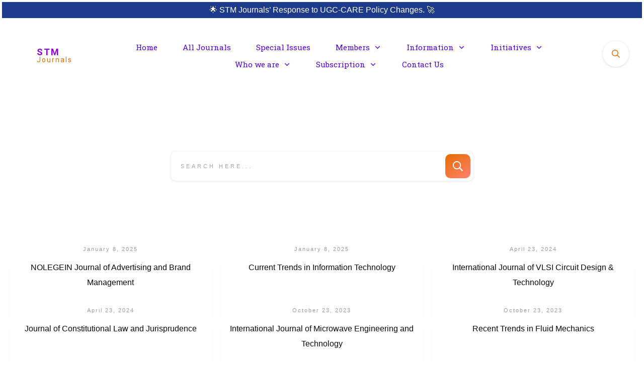

--- FILE ---
content_type: text/html; charset=UTF-8
request_url: https://journals.stmjournals.com/indexing-bodies/?Department=Electronics%20&%20Telecommunication%20Engineering&Abbreviation=josdc
body_size: 84457
content:
<!doctype html>
<html lang="en-US" prefix="og: https://ogp.me/ns#" >
	<head><meta charset="UTF-8"><script type="857dd76b189b10166a186ea0-text/javascript">if(navigator.userAgent.match(/MSIE|Internet Explorer/i)||navigator.userAgent.match(/Trident\/7\..*?rv:11/i)){var href=document.location.href;if(!href.match(/[?&]nowprocket/)){if(href.indexOf("?")==-1){if(href.indexOf("#")==-1){document.location.href=href+"?nowprocket=1"}else{document.location.href=href.replace("#","?nowprocket=1#")}}else{if(href.indexOf("#")==-1){document.location.href=href+"&nowprocket=1"}else{document.location.href=href.replace("#","&nowprocket=1#")}}}}</script><script type="857dd76b189b10166a186ea0-text/javascript">(()=>{class RocketLazyLoadScripts{constructor(){this.v="2.0.4",this.userEvents=["keydown","keyup","mousedown","mouseup","mousemove","mouseover","mouseout","touchmove","touchstart","touchend","touchcancel","wheel","click","dblclick","input"],this.attributeEvents=["onblur","onclick","oncontextmenu","ondblclick","onfocus","onmousedown","onmouseenter","onmouseleave","onmousemove","onmouseout","onmouseover","onmouseup","onmousewheel","onscroll","onsubmit"]}async t(){this.i(),this.o(),/iP(ad|hone)/.test(navigator.userAgent)&&this.h(),this.u(),this.l(this),this.m(),this.k(this),this.p(this),this._(),await Promise.all([this.R(),this.L()]),this.lastBreath=Date.now(),this.S(this),this.P(),this.D(),this.O(),this.M(),await this.C(this.delayedScripts.normal),await this.C(this.delayedScripts.defer),await this.C(this.delayedScripts.async),await this.T(),await this.F(),await this.j(),await this.A(),window.dispatchEvent(new Event("rocket-allScriptsLoaded")),this.everythingLoaded=!0,this.lastTouchEnd&&await new Promise(t=>setTimeout(t,500-Date.now()+this.lastTouchEnd)),this.I(),this.H(),this.U(),this.W()}i(){this.CSPIssue=sessionStorage.getItem("rocketCSPIssue"),document.addEventListener("securitypolicyviolation",t=>{this.CSPIssue||"script-src-elem"!==t.violatedDirective||"data"!==t.blockedURI||(this.CSPIssue=!0,sessionStorage.setItem("rocketCSPIssue",!0))},{isRocket:!0})}o(){window.addEventListener("pageshow",t=>{this.persisted=t.persisted,this.realWindowLoadedFired=!0},{isRocket:!0}),window.addEventListener("pagehide",()=>{this.onFirstUserAction=null},{isRocket:!0})}h(){let t;function e(e){t=e}window.addEventListener("touchstart",e,{isRocket:!0}),window.addEventListener("touchend",function i(o){o.changedTouches[0]&&t.changedTouches[0]&&Math.abs(o.changedTouches[0].pageX-t.changedTouches[0].pageX)<10&&Math.abs(o.changedTouches[0].pageY-t.changedTouches[0].pageY)<10&&o.timeStamp-t.timeStamp<200&&(window.removeEventListener("touchstart",e,{isRocket:!0}),window.removeEventListener("touchend",i,{isRocket:!0}),"INPUT"===o.target.tagName&&"text"===o.target.type||(o.target.dispatchEvent(new TouchEvent("touchend",{target:o.target,bubbles:!0})),o.target.dispatchEvent(new MouseEvent("mouseover",{target:o.target,bubbles:!0})),o.target.dispatchEvent(new PointerEvent("click",{target:o.target,bubbles:!0,cancelable:!0,detail:1,clientX:o.changedTouches[0].clientX,clientY:o.changedTouches[0].clientY})),event.preventDefault()))},{isRocket:!0})}q(t){this.userActionTriggered||("mousemove"!==t.type||this.firstMousemoveIgnored?"keyup"===t.type||"mouseover"===t.type||"mouseout"===t.type||(this.userActionTriggered=!0,this.onFirstUserAction&&this.onFirstUserAction()):this.firstMousemoveIgnored=!0),"click"===t.type&&t.preventDefault(),t.stopPropagation(),t.stopImmediatePropagation(),"touchstart"===this.lastEvent&&"touchend"===t.type&&(this.lastTouchEnd=Date.now()),"click"===t.type&&(this.lastTouchEnd=0),this.lastEvent=t.type,t.composedPath&&t.composedPath()[0].getRootNode()instanceof ShadowRoot&&(t.rocketTarget=t.composedPath()[0]),this.savedUserEvents.push(t)}u(){this.savedUserEvents=[],this.userEventHandler=this.q.bind(this),this.userEvents.forEach(t=>window.addEventListener(t,this.userEventHandler,{passive:!1,isRocket:!0})),document.addEventListener("visibilitychange",this.userEventHandler,{isRocket:!0})}U(){this.userEvents.forEach(t=>window.removeEventListener(t,this.userEventHandler,{passive:!1,isRocket:!0})),document.removeEventListener("visibilitychange",this.userEventHandler,{isRocket:!0}),this.savedUserEvents.forEach(t=>{(t.rocketTarget||t.target).dispatchEvent(new window[t.constructor.name](t.type,t))})}m(){const t="return false",e=Array.from(this.attributeEvents,t=>"data-rocket-"+t),i="["+this.attributeEvents.join("],[")+"]",o="[data-rocket-"+this.attributeEvents.join("],[data-rocket-")+"]",s=(e,i,o)=>{o&&o!==t&&(e.setAttribute("data-rocket-"+i,o),e["rocket"+i]=new Function("event",o),e.setAttribute(i,t))};new MutationObserver(t=>{for(const n of t)"attributes"===n.type&&(n.attributeName.startsWith("data-rocket-")||this.everythingLoaded?n.attributeName.startsWith("data-rocket-")&&this.everythingLoaded&&this.N(n.target,n.attributeName.substring(12)):s(n.target,n.attributeName,n.target.getAttribute(n.attributeName))),"childList"===n.type&&n.addedNodes.forEach(t=>{if(t.nodeType===Node.ELEMENT_NODE)if(this.everythingLoaded)for(const i of[t,...t.querySelectorAll(o)])for(const t of i.getAttributeNames())e.includes(t)&&this.N(i,t.substring(12));else for(const e of[t,...t.querySelectorAll(i)])for(const t of e.getAttributeNames())this.attributeEvents.includes(t)&&s(e,t,e.getAttribute(t))})}).observe(document,{subtree:!0,childList:!0,attributeFilter:[...this.attributeEvents,...e]})}I(){this.attributeEvents.forEach(t=>{document.querySelectorAll("[data-rocket-"+t+"]").forEach(e=>{this.N(e,t)})})}N(t,e){const i=t.getAttribute("data-rocket-"+e);i&&(t.setAttribute(e,i),t.removeAttribute("data-rocket-"+e))}k(t){Object.defineProperty(HTMLElement.prototype,"onclick",{get(){return this.rocketonclick||null},set(e){this.rocketonclick=e,this.setAttribute(t.everythingLoaded?"onclick":"data-rocket-onclick","this.rocketonclick(event)")}})}S(t){function e(e,i){let o=e[i];e[i]=null,Object.defineProperty(e,i,{get:()=>o,set(s){t.everythingLoaded?o=s:e["rocket"+i]=o=s}})}e(document,"onreadystatechange"),e(window,"onload"),e(window,"onpageshow");try{Object.defineProperty(document,"readyState",{get:()=>t.rocketReadyState,set(e){t.rocketReadyState=e},configurable:!0}),document.readyState="loading"}catch(t){console.log("WPRocket DJE readyState conflict, bypassing")}}l(t){this.originalAddEventListener=EventTarget.prototype.addEventListener,this.originalRemoveEventListener=EventTarget.prototype.removeEventListener,this.savedEventListeners=[],EventTarget.prototype.addEventListener=function(e,i,o){o&&o.isRocket||!t.B(e,this)&&!t.userEvents.includes(e)||t.B(e,this)&&!t.userActionTriggered||e.startsWith("rocket-")||t.everythingLoaded?t.originalAddEventListener.call(this,e,i,o):(t.savedEventListeners.push({target:this,remove:!1,type:e,func:i,options:o}),"mouseenter"!==e&&"mouseleave"!==e||t.originalAddEventListener.call(this,e,t.savedUserEvents.push,o))},EventTarget.prototype.removeEventListener=function(e,i,o){o&&o.isRocket||!t.B(e,this)&&!t.userEvents.includes(e)||t.B(e,this)&&!t.userActionTriggered||e.startsWith("rocket-")||t.everythingLoaded?t.originalRemoveEventListener.call(this,e,i,o):t.savedEventListeners.push({target:this,remove:!0,type:e,func:i,options:o})}}J(t,e){this.savedEventListeners=this.savedEventListeners.filter(i=>{let o=i.type,s=i.target||window;return e!==o||t!==s||(this.B(o,s)&&(i.type="rocket-"+o),this.$(i),!1)})}H(){EventTarget.prototype.addEventListener=this.originalAddEventListener,EventTarget.prototype.removeEventListener=this.originalRemoveEventListener,this.savedEventListeners.forEach(t=>this.$(t))}$(t){t.remove?this.originalRemoveEventListener.call(t.target,t.type,t.func,t.options):this.originalAddEventListener.call(t.target,t.type,t.func,t.options)}p(t){let e;function i(e){return t.everythingLoaded?e:e.split(" ").map(t=>"load"===t||t.startsWith("load.")?"rocket-jquery-load":t).join(" ")}function o(o){function s(e){const s=o.fn[e];o.fn[e]=o.fn.init.prototype[e]=function(){return this[0]===window&&t.userActionTriggered&&("string"==typeof arguments[0]||arguments[0]instanceof String?arguments[0]=i(arguments[0]):"object"==typeof arguments[0]&&Object.keys(arguments[0]).forEach(t=>{const e=arguments[0][t];delete arguments[0][t],arguments[0][i(t)]=e})),s.apply(this,arguments),this}}if(o&&o.fn&&!t.allJQueries.includes(o)){const e={DOMContentLoaded:[],"rocket-DOMContentLoaded":[]};for(const t in e)document.addEventListener(t,()=>{e[t].forEach(t=>t())},{isRocket:!0});o.fn.ready=o.fn.init.prototype.ready=function(i){function s(){parseInt(o.fn.jquery)>2?setTimeout(()=>i.bind(document)(o)):i.bind(document)(o)}return"function"==typeof i&&(t.realDomReadyFired?!t.userActionTriggered||t.fauxDomReadyFired?s():e["rocket-DOMContentLoaded"].push(s):e.DOMContentLoaded.push(s)),o([])},s("on"),s("one"),s("off"),t.allJQueries.push(o)}e=o}t.allJQueries=[],o(window.jQuery),Object.defineProperty(window,"jQuery",{get:()=>e,set(t){o(t)}})}P(){const t=new Map;document.write=document.writeln=function(e){const i=document.currentScript,o=document.createRange(),s=i.parentElement;let n=t.get(i);void 0===n&&(n=i.nextSibling,t.set(i,n));const c=document.createDocumentFragment();o.setStart(c,0),c.appendChild(o.createContextualFragment(e)),s.insertBefore(c,n)}}async R(){return new Promise(t=>{this.userActionTriggered?t():this.onFirstUserAction=t})}async L(){return new Promise(t=>{document.addEventListener("DOMContentLoaded",()=>{this.realDomReadyFired=!0,t()},{isRocket:!0})})}async j(){return this.realWindowLoadedFired?Promise.resolve():new Promise(t=>{window.addEventListener("load",t,{isRocket:!0})})}M(){this.pendingScripts=[];this.scriptsMutationObserver=new MutationObserver(t=>{for(const e of t)e.addedNodes.forEach(t=>{"SCRIPT"!==t.tagName||t.noModule||t.isWPRocket||this.pendingScripts.push({script:t,promise:new Promise(e=>{const i=()=>{const i=this.pendingScripts.findIndex(e=>e.script===t);i>=0&&this.pendingScripts.splice(i,1),e()};t.addEventListener("load",i,{isRocket:!0}),t.addEventListener("error",i,{isRocket:!0}),setTimeout(i,1e3)})})})}),this.scriptsMutationObserver.observe(document,{childList:!0,subtree:!0})}async F(){await this.X(),this.pendingScripts.length?(await this.pendingScripts[0].promise,await this.F()):this.scriptsMutationObserver.disconnect()}D(){this.delayedScripts={normal:[],async:[],defer:[]},document.querySelectorAll("script[type$=rocketlazyloadscript]").forEach(t=>{t.hasAttribute("data-rocket-src")?t.hasAttribute("async")&&!1!==t.async?this.delayedScripts.async.push(t):t.hasAttribute("defer")&&!1!==t.defer||"module"===t.getAttribute("data-rocket-type")?this.delayedScripts.defer.push(t):this.delayedScripts.normal.push(t):this.delayedScripts.normal.push(t)})}async _(){await this.L();let t=[];document.querySelectorAll("script[type$=rocketlazyloadscript][data-rocket-src]").forEach(e=>{let i=e.getAttribute("data-rocket-src");if(i&&!i.startsWith("data:")){i.startsWith("//")&&(i=location.protocol+i);try{const o=new URL(i).origin;o!==location.origin&&t.push({src:o,crossOrigin:e.crossOrigin||"module"===e.getAttribute("data-rocket-type")})}catch(t){}}}),t=[...new Map(t.map(t=>[JSON.stringify(t),t])).values()],this.Y(t,"preconnect")}async G(t){if(await this.K(),!0!==t.noModule||!("noModule"in HTMLScriptElement.prototype))return new Promise(e=>{let i;function o(){(i||t).setAttribute("data-rocket-status","executed"),e()}try{if(navigator.userAgent.includes("Firefox/")||""===navigator.vendor||this.CSPIssue)i=document.createElement("script"),[...t.attributes].forEach(t=>{let e=t.nodeName;"type"!==e&&("data-rocket-type"===e&&(e="type"),"data-rocket-src"===e&&(e="src"),i.setAttribute(e,t.nodeValue))}),t.text&&(i.text=t.text),t.nonce&&(i.nonce=t.nonce),i.hasAttribute("src")?(i.addEventListener("load",o,{isRocket:!0}),i.addEventListener("error",()=>{i.setAttribute("data-rocket-status","failed-network"),e()},{isRocket:!0}),setTimeout(()=>{i.isConnected||e()},1)):(i.text=t.text,o()),i.isWPRocket=!0,t.parentNode.replaceChild(i,t);else{const i=t.getAttribute("data-rocket-type"),s=t.getAttribute("data-rocket-src");i?(t.type=i,t.removeAttribute("data-rocket-type")):t.removeAttribute("type"),t.addEventListener("load",o,{isRocket:!0}),t.addEventListener("error",i=>{this.CSPIssue&&i.target.src.startsWith("data:")?(console.log("WPRocket: CSP fallback activated"),t.removeAttribute("src"),this.G(t).then(e)):(t.setAttribute("data-rocket-status","failed-network"),e())},{isRocket:!0}),s?(t.fetchPriority="high",t.removeAttribute("data-rocket-src"),t.src=s):t.src="data:text/javascript;base64,"+window.btoa(unescape(encodeURIComponent(t.text)))}}catch(i){t.setAttribute("data-rocket-status","failed-transform"),e()}});t.setAttribute("data-rocket-status","skipped")}async C(t){const e=t.shift();return e?(e.isConnected&&await this.G(e),this.C(t)):Promise.resolve()}O(){this.Y([...this.delayedScripts.normal,...this.delayedScripts.defer,...this.delayedScripts.async],"preload")}Y(t,e){this.trash=this.trash||[];let i=!0;var o=document.createDocumentFragment();t.forEach(t=>{const s=t.getAttribute&&t.getAttribute("data-rocket-src")||t.src;if(s&&!s.startsWith("data:")){const n=document.createElement("link");n.href=s,n.rel=e,"preconnect"!==e&&(n.as="script",n.fetchPriority=i?"high":"low"),t.getAttribute&&"module"===t.getAttribute("data-rocket-type")&&(n.crossOrigin=!0),t.crossOrigin&&(n.crossOrigin=t.crossOrigin),t.integrity&&(n.integrity=t.integrity),t.nonce&&(n.nonce=t.nonce),o.appendChild(n),this.trash.push(n),i=!1}}),document.head.appendChild(o)}W(){this.trash.forEach(t=>t.remove())}async T(){try{document.readyState="interactive"}catch(t){}this.fauxDomReadyFired=!0;try{await this.K(),this.J(document,"readystatechange"),document.dispatchEvent(new Event("rocket-readystatechange")),await this.K(),document.rocketonreadystatechange&&document.rocketonreadystatechange(),await this.K(),this.J(document,"DOMContentLoaded"),document.dispatchEvent(new Event("rocket-DOMContentLoaded")),await this.K(),this.J(window,"DOMContentLoaded"),window.dispatchEvent(new Event("rocket-DOMContentLoaded"))}catch(t){console.error(t)}}async A(){try{document.readyState="complete"}catch(t){}try{await this.K(),this.J(document,"readystatechange"),document.dispatchEvent(new Event("rocket-readystatechange")),await this.K(),document.rocketonreadystatechange&&document.rocketonreadystatechange(),await this.K(),this.J(window,"load"),window.dispatchEvent(new Event("rocket-load")),await this.K(),window.rocketonload&&window.rocketonload(),await this.K(),this.allJQueries.forEach(t=>t(window).trigger("rocket-jquery-load")),await this.K(),this.J(window,"pageshow");const t=new Event("rocket-pageshow");t.persisted=this.persisted,window.dispatchEvent(t),await this.K(),window.rocketonpageshow&&window.rocketonpageshow({persisted:this.persisted})}catch(t){console.error(t)}}async K(){Date.now()-this.lastBreath>45&&(await this.X(),this.lastBreath=Date.now())}async X(){return document.hidden?new Promise(t=>setTimeout(t)):new Promise(t=>requestAnimationFrame(t))}B(t,e){return e===document&&"readystatechange"===t||(e===document&&"DOMContentLoaded"===t||(e===window&&"DOMContentLoaded"===t||(e===window&&"load"===t||e===window&&"pageshow"===t)))}static run(){(new RocketLazyLoadScripts).t()}}RocketLazyLoadScripts.run()})();</script>
		<link rel="profile" href="//gmpg.org/xfn/11">
		
		<meta name="viewport" content="width=device-width, initial-scale=1">

				<script type="rocketlazyloadscript" data-rocket-type="text/javascript">
			window.flatStyles = window.flatStyles || ''

			window.lightspeedOptimizeStylesheet = function () {
				const currentStylesheet = document.querySelector( '.tcb-lightspeed-style:not([data-ls-optimized])' )

				if ( currentStylesheet ) {
					try {
						if ( currentStylesheet.sheet && currentStylesheet.sheet.cssRules ) {
							if ( window.flatStyles ) {
								if ( this.optimizing ) {
									setTimeout( window.lightspeedOptimizeStylesheet.bind( this ), 24 )
								} else {
									this.optimizing = true;

									let rulesIndex = 0;

									while ( rulesIndex < currentStylesheet.sheet.cssRules.length ) {
										const rule = currentStylesheet.sheet.cssRules[ rulesIndex ]
										/* remove rules that already exist in the page */
										if ( rule.type === CSSRule.STYLE_RULE && window.flatStyles.includes( `${rule.selectorText}{` ) ) {
											currentStylesheet.sheet.deleteRule( rulesIndex )
										} else {
											rulesIndex ++
										}
									}
									/* optimize, mark it such, move to the next file, append the styles we have until now */
									currentStylesheet.setAttribute( 'data-ls-optimized', '1' )

									window.flatStyles += currentStylesheet.innerHTML

									this.optimizing = false
								}
							} else {
								window.flatStyles = currentStylesheet.innerHTML
								currentStylesheet.setAttribute( 'data-ls-optimized', '1' )
							}
						}
					} catch ( error ) {
						console.warn( error )
					}

					if ( currentStylesheet.parentElement.tagName !== 'HEAD' ) {
						/* always make sure that those styles end up in the head */
						const stylesheetID = currentStylesheet.id;
						/**
						 * make sure that there is only one copy of the css
						 * e.g display CSS
						 */
						if ( ( ! stylesheetID || ( stylesheetID && ! document.querySelector( `head #${stylesheetID}` ) ) ) ) {
							document.head.prepend( currentStylesheet )
						} else {
							currentStylesheet.remove();
						}
					}
				}
			}

			window.lightspeedOptimizeFlat = function ( styleSheetElement ) {
				if ( document.querySelectorAll( 'link[href*="thrive_flat.css"]' ).length > 1 ) {
					/* disable this flat if we already have one */
					styleSheetElement.setAttribute( 'disabled', true )
				} else {
					/* if this is the first one, make sure he's in head */
					if ( styleSheetElement.parentElement.tagName !== 'HEAD' ) {
						document.head.append( styleSheetElement )
					}
				}
			}
		</script>
		<link data-minify="1" rel='stylesheet' id='tcb-style-base-thrive_template-146534'  href='//journals.stmjournals.com/wp-content/cache/min/1/wp-content/uploads/thrive/tcb-base-css-146534-1766830150.css?ver=1768666325' type='text/css' media='all' /><script src="/cdn-cgi/scripts/7d0fa10a/cloudflare-static/rocket-loader.min.js" data-cf-settings="857dd76b189b10166a186ea0-|49"></script><style type="text/css" id="tcb-style-template-thrive_template-146534"  onLoad="typeof window.lightspeedOptimizeStylesheet === 'function' && window.lightspeedOptimizeStylesheet()" class="tcb-lightspeed-style">@media (min-width: 300px){.tve-theme-146534 .main-container{padding: 20px 10px !important;}.tve-theme-146534 #wrapper{--header-background-width: 100%;--footer-background-width: 100%;--top-background-width: 100%;--bottom-background-width: 100%;}.tve-theme-146534 .sidebar-section .section-background{border: 1px solid rgba(0,0,0,0.12);background-color: transparent !important;}:not(#tve) .tve-theme-146534 .sidebar-section [data-css="tve-u-16ed189a0b8"]{letter-spacing: 3px;--tcb-applied-color: var$(--tcb-skin-color-3);font-size: 11px !important;text-transform: uppercase !important;font-weight: var(--g-bold-weight,bold) !important;color: rgb(5,5,65) !important;padding-top: 0px !important;margin-top: 0px !important;padding-bottom: 0px !important;margin-bottom: 0px !important;}.tve-theme-146534 .sidebar-section [data-css="tve-u-16ed18a11ef"]{background-image: repeating-linear-gradient(135deg,rgb(255,255,255),rgb(255,255,255) 3px,transparent 3px,transparent 6px) !important;background-size: auto !important;background-position: 50% 50% !important;background-attachment: scroll !important;background-repeat: repeat !important;background-color: var(--tcb-skin-color-0) !important;}.tve-theme-146534 .sidebar-section [data-css="tve-u-16ed18adfae"]{width: 24px;position: relative;float: left;z-index: 3;padding: 0px !important;margin: 0px 24px 0px 0px !important;}.tve-theme-146534 .sidebar-section [data-css="tve-u-16ed18b1f3e"]{float: left;z-index: 3;position: relative;margin-top: 0px !important;padding: 0px !important;margin-bottom: 30px !important;}.tve-theme-146534 .sidebar-section [data-css="tve-u-16ed18e0bf5"]::after{clear: both;}.tve-theme-146534 .sidebar-section .section-content{padding: 30px !important;}.tve-theme-146534 .sidebar-section [data-css="tve-u-16ed18f1172"]{min-height: 52px;--tve-color: var(--tcb-skin-color-5);padding: 0px !important;margin-bottom: 60px !important;margin-right: 7px !important;}.tve-theme-146534 .sidebar-section [data-css="tve-u-16ed193e104"]{padding: 0px !important;margin-bottom: 60px !important;}.tve-theme-146534 .sidebar-section [data-css="tve-u-16ed193e104"] .thrive-dynamic-styled-list-item{margin-right: 8px !important;}:not(#tve) .tve-theme-146534 .sidebar-section [data-css="tve-u-16ed193e104"] .thrive-dynamic-styled-list-text p,:not(#tve) .tve-theme-146534 .sidebar-section [data-css="tve-u-16ed193e104"] .thrive-dynamic-styled-list-text li,:not(#tve) .tve-theme-146534 .sidebar-section [data-css="tve-u-16ed193e104"] .thrive-dynamic-styled-list-text blockquote,:not(#tve) .tve-theme-146534 .sidebar-section [data-css="tve-u-16ed193e104"] .thrive-dynamic-styled-list-text address,:not(#tve) .tve-theme-146534 .sidebar-section [data-css="tve-u-16ed193e104"] .thrive-dynamic-styled-list-text .tcb-plain-text,:not(#tve) .tve-theme-146534 .sidebar-section [data-css="tve-u-16ed193e104"] .thrive-dynamic-styled-list-text label{font-size: 16px;}.tve-theme-146534 .sidebar-section [data-css="tve-u-16ed193e104"] .thrive-dynamic-styled-list-text{padding: 8px 12px !important;background-color: rgb(240,246,251) !important;}:not(#tve) .tve-theme-146534 .sidebar-section [data-css="tve-u-16ed193e104"] .thrive-dynamic-styled-list-text:hover p,:not(#tve) .tve-theme-146534 .sidebar-section [data-css="tve-u-16ed193e104"] .thrive-dynamic-styled-list-text:hover li,:not(#tve) .tve-theme-146534 .sidebar-section [data-css="tve-u-16ed193e104"] .thrive-dynamic-styled-list-text:hover blockquote,:not(#tve) .tve-theme-146534 .sidebar-section [data-css="tve-u-16ed193e104"] .thrive-dynamic-styled-list-text:hover address,:not(#tve) .tve-theme-146534 .sidebar-section [data-css="tve-u-16ed193e104"] .thrive-dynamic-styled-list-text:hover .tcb-plain-text,:not(#tve) .tve-theme-146534 .sidebar-section [data-css="tve-u-16ed193e104"] .thrive-dynamic-styled-list-text:hover label{text-decoration: none !important;}:not(#tve) .tve-theme-146534 .sidebar-section [data-css="tve-u-16ed193e104"] .thrive-dynamic-styled-list-text:hover p,:not(#tve) .tve-theme-146534 .sidebar-section [data-css="tve-u-16ed193e104"] .thrive-dynamic-styled-list-text:hover li,:not(#tve) .tve-theme-146534 .sidebar-section [data-css="tve-u-16ed193e104"] .thrive-dynamic-styled-list-text:hover blockquote,:not(#tve) .tve-theme-146534 .sidebar-section [data-css="tve-u-16ed193e104"] .thrive-dynamic-styled-list-text:hover address,:not(#tve) .tve-theme-146534 .sidebar-section [data-css="tve-u-16ed193e104"] .thrive-dynamic-styled-list-text:hover .tcb-plain-text,:not(#tve) .tve-theme-146534 .sidebar-section [data-css="tve-u-16ed193e104"] .thrive-dynamic-styled-list-text:hover label,:not(#tve) .tve-theme-146534 .sidebar-section [data-css="tve-u-16ed193e104"] .thrive-dynamic-styled-list-text:hover h1,:not(#tve) .tve-theme-146534 .sidebar-section [data-css="tve-u-16ed193e104"] .thrive-dynamic-styled-list-text:hover h2,:not(#tve) .tve-theme-146534 .sidebar-section [data-css="tve-u-16ed193e104"] .thrive-dynamic-styled-list-text:hover h3,:not(#tve) .tve-theme-146534 .sidebar-section [data-css="tve-u-16ed193e104"] .thrive-dynamic-styled-list-text:hover h4,:not(#tve) .tve-theme-146534 .sidebar-section [data-css="tve-u-16ed193e104"] .thrive-dynamic-styled-list-text:hover h5,:not(#tve) .tve-theme-146534 .sidebar-section [data-css="tve-u-16ed193e104"] .thrive-dynamic-styled-list-text:hover h6{color: rgb(47,138,231) !important;--tcb-applied-color: var$(--tcb-skin-color-0) !important;}:not(#tve) .tve-theme-146534 .sidebar-section [data-css="tve-u-16ed193e104"] .thrive-dynamic-styled-list-text:hover{background-color: rgb(255,255,255) !important;box-shadow: rgba(0,0,0,0.08) 0px 2px 12px 0px !important;}.tve-theme-146534 .sidebar-section [data-css="tve-u-16ed195377f"]{padding: 0px !important;margin-bottom: 60px !important;}.tve-theme-146534 .sidebar-section [data-css="tve-u-16ed195377f"] .thrive-dynamic-styled-list-item{margin-right: 8px !important;}:not(#tve) .tve-theme-146534 .sidebar-section [data-css="tve-u-16ed195377f"] .thrive-dynamic-styled-list-text p,:not(#tve) .tve-theme-146534 .sidebar-section [data-css="tve-u-16ed195377f"] .thrive-dynamic-styled-list-text li,:not(#tve) .tve-theme-146534 .sidebar-section [data-css="tve-u-16ed195377f"] .thrive-dynamic-styled-list-text blockquote,:not(#tve) .tve-theme-146534 .sidebar-section [data-css="tve-u-16ed195377f"] .thrive-dynamic-styled-list-text address,:not(#tve) .tve-theme-146534 .sidebar-section [data-css="tve-u-16ed195377f"] .thrive-dynamic-styled-list-text .tcb-plain-text,:not(#tve) .tve-theme-146534 .sidebar-section [data-css="tve-u-16ed195377f"] .thrive-dynamic-styled-list-text label{font-size: 16px;}.tve-theme-146534 .sidebar-section [data-css="tve-u-16ed195377f"] .thrive-dynamic-styled-list-text{padding: 8px 12px !important;background-color: rgb(240,246,251) !important;}:not(#tve) .tve-theme-146534 .sidebar-section [data-css="tve-u-16ed195377f"] .thrive-dynamic-styled-list-text:hover p,:not(#tve) .tve-theme-146534 .sidebar-section [data-css="tve-u-16ed195377f"] .thrive-dynamic-styled-list-text:hover li,:not(#tve) .tve-theme-146534 .sidebar-section [data-css="tve-u-16ed195377f"] .thrive-dynamic-styled-list-text:hover blockquote,:not(#tve) .tve-theme-146534 .sidebar-section [data-css="tve-u-16ed195377f"] .thrive-dynamic-styled-list-text:hover address,:not(#tve) .tve-theme-146534 .sidebar-section [data-css="tve-u-16ed195377f"] .thrive-dynamic-styled-list-text:hover .tcb-plain-text,:not(#tve) .tve-theme-146534 .sidebar-section [data-css="tve-u-16ed195377f"] .thrive-dynamic-styled-list-text:hover label{text-decoration: none !important;}:not(#tve) .tve-theme-146534 .sidebar-section [data-css="tve-u-16ed195377f"] .thrive-dynamic-styled-list-text:hover p,:not(#tve) .tve-theme-146534 .sidebar-section [data-css="tve-u-16ed195377f"] .thrive-dynamic-styled-list-text:hover li,:not(#tve) .tve-theme-146534 .sidebar-section [data-css="tve-u-16ed195377f"] .thrive-dynamic-styled-list-text:hover blockquote,:not(#tve) .tve-theme-146534 .sidebar-section [data-css="tve-u-16ed195377f"] .thrive-dynamic-styled-list-text:hover address,:not(#tve) .tve-theme-146534 .sidebar-section [data-css="tve-u-16ed195377f"] .thrive-dynamic-styled-list-text:hover .tcb-plain-text,:not(#tve) .tve-theme-146534 .sidebar-section [data-css="tve-u-16ed195377f"] .thrive-dynamic-styled-list-text:hover label,:not(#tve) .tve-theme-146534 .sidebar-section [data-css="tve-u-16ed195377f"] .thrive-dynamic-styled-list-text:hover h1,:not(#tve) .tve-theme-146534 .sidebar-section [data-css="tve-u-16ed195377f"] .thrive-dynamic-styled-list-text:hover h2,:not(#tve) .tve-theme-146534 .sidebar-section [data-css="tve-u-16ed195377f"] .thrive-dynamic-styled-list-text:hover h3,:not(#tve) .tve-theme-146534 .sidebar-section [data-css="tve-u-16ed195377f"] .thrive-dynamic-styled-list-text:hover h4,:not(#tve) .tve-theme-146534 .sidebar-section [data-css="tve-u-16ed195377f"] .thrive-dynamic-styled-list-text:hover h5,:not(#tve) .tve-theme-146534 .sidebar-section [data-css="tve-u-16ed195377f"] .thrive-dynamic-styled-list-text:hover h6{color: rgb(47,138,231) !important;--tcb-applied-color: var$(--tcb-skin-color-0) !important;}:not(#tve) .tve-theme-146534 .sidebar-section [data-css="tve-u-16ed195377f"] .thrive-dynamic-styled-list-text:hover{background-color: rgb(255,255,255) !important;box-shadow: rgba(0,0,0,0.08) 0px 2px 12px 0px !important;}.tve-theme-146534 .sidebar-section [data-css="tve-u-16ed19e66d1"]{background-image: repeating-linear-gradient(135deg,rgb(255,255,255),rgb(255,255,255) 3px,transparent 3px,transparent 6px) !important;background-size: auto !important;background-position: 50% 50% !important;background-attachment: scroll !important;background-repeat: repeat !important;background-color: var(--tcb-skin-color-0) !important;}.tve-theme-146534 .sidebar-section [data-css="tve-u-16ed19e85e1"]{background-image: repeating-linear-gradient(135deg,rgb(255,255,255),rgb(255,255,255) 3px,transparent 3px,transparent 6px) !important;background-size: auto !important;background-position: 50% 50% !important;background-attachment: scroll !important;background-repeat: repeat !important;background-color: var(--tcb-skin-color-0) !important;}.tve-theme-146534 .sidebar-section [data-css="tve-u-16ed19f465c"]{--tve-color: var(--tcb-skin-color-4);padding: 0px !important;margin-bottom: 60px !important;}.tve-theme-146534 .sidebar-section [data-css="tve-u-16ed19f465c"] .thrive-dynamic-styled-list-item{margin-right: 8px !important;background-color: transparent !important;}:not(#tve) .tve-theme-146534 .sidebar-section [data-css="tve-u-16ed19f465c"] .thrive-dynamic-styled-list-text p,:not(#tve) .tve-theme-146534 .sidebar-section [data-css="tve-u-16ed19f465c"] .thrive-dynamic-styled-list-text li,:not(#tve) .tve-theme-146534 .sidebar-section [data-css="tve-u-16ed19f465c"] .thrive-dynamic-styled-list-text blockquote,:not(#tve) .tve-theme-146534 .sidebar-section [data-css="tve-u-16ed19f465c"] .thrive-dynamic-styled-list-text address,:not(#tve) .tve-theme-146534 .sidebar-section [data-css="tve-u-16ed19f465c"] .thrive-dynamic-styled-list-text .tcb-plain-text,:not(#tve) .tve-theme-146534 .sidebar-section [data-css="tve-u-16ed19f465c"] .thrive-dynamic-styled-list-text label{font-size: 16px;}.tve-theme-146534 .sidebar-section [data-css="tve-u-16ed19f465c"] .thrive-dynamic-styled-list-text{padding: 8px 12px !important;background-color: rgb(240,246,251) !important;}:not(#tve) .tve-theme-146534 .sidebar-section [data-css="tve-u-16ed19f465c"] .thrive-dynamic-styled-list-text:hover p,:not(#tve) .tve-theme-146534 .sidebar-section [data-css="tve-u-16ed19f465c"] .thrive-dynamic-styled-list-text:hover li,:not(#tve) .tve-theme-146534 .sidebar-section [data-css="tve-u-16ed19f465c"] .thrive-dynamic-styled-list-text:hover blockquote,:not(#tve) .tve-theme-146534 .sidebar-section [data-css="tve-u-16ed19f465c"] .thrive-dynamic-styled-list-text:hover address,:not(#tve) .tve-theme-146534 .sidebar-section [data-css="tve-u-16ed19f465c"] .thrive-dynamic-styled-list-text:hover .tcb-plain-text,:not(#tve) .tve-theme-146534 .sidebar-section [data-css="tve-u-16ed19f465c"] .thrive-dynamic-styled-list-text:hover label{text-decoration: none !important;}:not(#tve) .tve-theme-146534 .sidebar-section [data-css="tve-u-16ed19f465c"] .thrive-dynamic-styled-list-text:hover p,:not(#tve) .tve-theme-146534 .sidebar-section [data-css="tve-u-16ed19f465c"] .thrive-dynamic-styled-list-text:hover li,:not(#tve) .tve-theme-146534 .sidebar-section [data-css="tve-u-16ed19f465c"] .thrive-dynamic-styled-list-text:hover blockquote,:not(#tve) .tve-theme-146534 .sidebar-section [data-css="tve-u-16ed19f465c"] .thrive-dynamic-styled-list-text:hover address,:not(#tve) .tve-theme-146534 .sidebar-section [data-css="tve-u-16ed19f465c"] .thrive-dynamic-styled-list-text:hover .tcb-plain-text,:not(#tve) .tve-theme-146534 .sidebar-section [data-css="tve-u-16ed19f465c"] .thrive-dynamic-styled-list-text:hover label,:not(#tve) .tve-theme-146534 .sidebar-section [data-css="tve-u-16ed19f465c"] .thrive-dynamic-styled-list-text:hover h1,:not(#tve) .tve-theme-146534 .sidebar-section [data-css="tve-u-16ed19f465c"] .thrive-dynamic-styled-list-text:hover h2,:not(#tve) .tve-theme-146534 .sidebar-section [data-css="tve-u-16ed19f465c"] .thrive-dynamic-styled-list-text:hover h3,:not(#tve) .tve-theme-146534 .sidebar-section [data-css="tve-u-16ed19f465c"] .thrive-dynamic-styled-list-text:hover h4,:not(#tve) .tve-theme-146534 .sidebar-section [data-css="tve-u-16ed19f465c"] .thrive-dynamic-styled-list-text:hover h5,:not(#tve) .tve-theme-146534 .sidebar-section [data-css="tve-u-16ed19f465c"] .thrive-dynamic-styled-list-text:hover h6{color: rgb(47,138,231) !important;--tcb-applied-color: var$(--tcb-skin-color-0) !important;}:not(#tve) .tve-theme-146534 .sidebar-section [data-css="tve-u-16ed19f465c"] .thrive-dynamic-styled-list-text:hover{background-color: rgb(255,255,255) !important;box-shadow: rgba(0,0,0,0.08) 0px 2px 12px 0px !important;}.tve-theme-146534 .sidebar-section [data-css="tve-u-16f1419f301"]{background-image: repeating-linear-gradient(135deg,rgb(255,255,255),rgb(255,255,255) 3px,transparent 3px,transparent 6px) !important;background-size: auto !important;background-position: 50% 50% !important;background-attachment: scroll !important;background-repeat: repeat !important;background-color: var(--tcb-skin-color-0) !important;}:not(#tve) .tve-theme-146534 .sidebar-section [data-css="tve-u-170147930c0"]{letter-spacing: 3px;--tcb-applied-color: var$(--tcb-skin-color-3);font-size: 11px !important;text-transform: uppercase !important;font-weight: var(--g-bold-weight,bold) !important;color: rgb(5,5,65) !important;padding-top: 0px !important;margin-top: 0px !important;padding-bottom: 1px !important;margin-bottom: 0px !important;}:not(#tve) .tve-theme-146534 .sidebar-section [data-css="tve-u-17014793f17"]{letter-spacing: 3px;--tcb-applied-color: var$(--tcb-skin-color-3);font-size: 11px !important;text-transform: uppercase !important;font-weight: var(--g-bold-weight,bold) !important;color: rgb(5,5,65) !important;padding-top: 0px !important;margin-top: 0px !important;padding-bottom: 0px !important;margin-bottom: 0px !important;}:not(#tve) .tve-theme-146534 .sidebar-section [data-css="tve-u-170147953de"]{letter-spacing: 3px;--tcb-applied-color: var$(--tcb-skin-color-3);font-size: 11px !important;text-transform: uppercase !important;font-weight: var(--g-bold-weight,bold) !important;color: rgb(5,5,65) !important;padding-top: 0px !important;margin-top: 0px !important;padding-bottom: 0px !important;margin-bottom: 0px !important;}.tve-theme-146534 .sidebar-section [data-css="tve-u-16ed195377f"] .thrive-dynamic-styled-list-text a{background-color: var(--tcb-skin-color-9) !important;}:not(#tve) .tve-theme-146534 .sidebar-section [data-css="tve-u-16ed195377f"] .thrive-dynamic-styled-list-text a:hover{background-color: transparent !important;color: var(--tcb-skin-color-0) !important;}.tve-theme-146534 .sidebar-section [data-css="tve-u-16ed18f1172"] .thrive-dynamic-styled-list-item{margin-bottom: 6px !important;margin-right: 15px !important;}:not(#tve) .tve-theme-146534 .sidebar-section [data-css="tve-u-16ed18f1172"] p,:not(#tve) .tve-theme-146534 .sidebar-section [data-css="tve-u-16ed18f1172"] li,:not(#tve) .tve-theme-146534 .sidebar-section [data-css="tve-u-16ed18f1172"] blockquote,:not(#tve) .tve-theme-146534 .sidebar-section [data-css="tve-u-16ed18f1172"] address,:not(#tve) .tve-theme-146534 .sidebar-section [data-css="tve-u-16ed18f1172"] .tcb-plain-text,:not(#tve) .tve-theme-146534 .sidebar-section [data-css="tve-u-16ed18f1172"] label,:not(#tve) .tve-theme-146534 .sidebar-section [data-css="tve-u-16ed18f1172"] h1,:not(#tve) .tve-theme-146534 .sidebar-section [data-css="tve-u-16ed18f1172"] h2,:not(#tve) .tve-theme-146534 .sidebar-section [data-css="tve-u-16ed18f1172"] h3,:not(#tve) .tve-theme-146534 .sidebar-section [data-css="tve-u-16ed18f1172"] h4,:not(#tve) .tve-theme-146534 .sidebar-section [data-css="tve-u-16ed18f1172"] h5,:not(#tve) .tve-theme-146534 .sidebar-section [data-css="tve-u-16ed18f1172"] h6{color: var(--tve-color,var(--tcb-skin-color-5));--tcb-applied-color: var$(--tcb-skin-color-5);}:not(#tve) .tve-theme-146534 .sidebar-section [data-css="tve-u-16ed18f1172"] .thrive-dynamic-styled-list-text a:hover{text-decoration-line: none !important;--eff: none !important;text-decoration-color: var(--eff-color,currentColor) !important;color: inherit !important;}:not(#tve) .tve-theme-146534 .sidebar-section [data-css="tve-u-16ed19f465c"] p,:not(#tve) .tve-theme-146534 .sidebar-section [data-css="tve-u-16ed19f465c"] li,:not(#tve) .tve-theme-146534 .sidebar-section [data-css="tve-u-16ed19f465c"] blockquote,:not(#tve) .tve-theme-146534 .sidebar-section [data-css="tve-u-16ed19f465c"] address,:not(#tve) .tve-theme-146534 .sidebar-section [data-css="tve-u-16ed19f465c"] .tcb-plain-text,:not(#tve) .tve-theme-146534 .sidebar-section [data-css="tve-u-16ed19f465c"] label,:not(#tve) .tve-theme-146534 .sidebar-section [data-css="tve-u-16ed19f465c"] h1,:not(#tve) .tve-theme-146534 .sidebar-section [data-css="tve-u-16ed19f465c"] h2,:not(#tve) .tve-theme-146534 .sidebar-section [data-css="tve-u-16ed19f465c"] h3,:not(#tve) .tve-theme-146534 .sidebar-section [data-css="tve-u-16ed19f465c"] h4,:not(#tve) .tve-theme-146534 .sidebar-section [data-css="tve-u-16ed19f465c"] h5,:not(#tve) .tve-theme-146534 .sidebar-section [data-css="tve-u-16ed19f465c"] h6{color: var(--tve-color,var(--tcb-skin-color-4));--tcb-applied-color: var$(--tcb-skin-color-4);}.tve-theme-146534 .sidebar-section [data-css="tve-u-16ed19f465c"] .thrive-dynamic-styled-list-text a{background-color: var(--tcb-skin-color-9) !important;}:not(#tve) .tve-theme-146534 .sidebar-section [data-css="tve-u-16ed19f465c"] .thrive-dynamic-styled-list-text a:hover{background-color: rgb(255,255,255) !important;color: var(--tcb-skin-color-0) !important;}:not(#tve) .tve-theme-146534 .sidebar-section [data-css="tve-u-16ed19f465c"] .thrive-dynamic-styled-list-text a{color: var(--tcb-skin-color-4) !important;}.tve-theme-146534 #content{padding: 0px !important;}.tve-theme-146534 .bottom-section .section-background{background-color: var(--tcb-skin-color-19) !important;background-image: none !important;}.tve-theme-146534 .bottom-section .section-content{display: flex;flex-direction: column;justify-content: center;min-height: 1px !important;padding: 40px 20px !important;}.tve-theme-146534 .bottom-section{margin-top: 0px !important;margin-bottom: 0px !important;}:not(#layout) .tve-theme-146534 #wrapper{--layout-content-width: 100%;--layout-background-width: 100%;}.tve-theme-146534 .content-section .section-content{padding: 20px 10px !important;}:not(#tve) .tve-theme-146534 .bottom-section [data-css="tve-u-16f8fe5ce7a"]{color: var(--tcb-skin-color-4) !important;--tcb-applied-color: var$(--tcb-skin-color-4) !important;font-size: 35px !important;padding-bottom: 0px !important;margin-bottom: 0px !important;--tve-applied-color: var$(--tcb-skin-color-4) !important;}.tve-theme-146534 .bottom-section [data-css="tve-u-16f8fe65291"]{padding: 0px !important;margin-bottom: 15px !important;}.thrv_symbol_28286:not(#tve) [data-css="tve-u-18829524822"]{--g-regular-weight: 400;--g-bold-weight: 600;font-family: "Roboto Slab" !important;font-size: 12px !important;}.thrv_symbol_28286 [data-css="tve-u-18829525139"]{padding: 0px !important;margin: 0px !important;}.thrv_symbol_28286 [data-css="tve-u-1888ab66ec4"] .tcb-button-link{letter-spacing: var(--tve-letter-spacing,1px);border: 3px solid var(--tcb-local-color-50ce5);padding: 12px 15px;background-color: transparent !important;}:not(#tve) .thrv_symbol_28286 [data-css="tve-u-1888ab66ec4"] .tcb-button-link span{font-weight: var(--tve-font-weight,var(--g-bold-weight,bold));color: var(--tve-color,var(--tcb-local-color-50ce5));--tcb-applied-color: var$(--tcb-local-color-50ce5);}.thrv_symbol_28286 [data-css="tve-u-1888ab66ec4"]{--tve-font-weight: var(--g-bold-weight,bold);--tve-letter-spacing: 1px;--tve-color: var(--tcb-local-color-50ce5);--tcb-local-color-ef6da: rgb(19,114,211);--tve-font-size: 16px;display: block;max-width: 100%;width: 100%;--tve-alignment: center;float: none;--tcb-local-color-50ce5: rgb(255,255,255) !important;margin: 0px auto !important;--tve-applied-max-width: 70% !important;}.thrv_symbol_28286:not(#tve) [data-css="tve-u-1888ab66ec4"] .tcb-button-link{font-size: var(--tve-font-size,16px) !important;}:not(#tve) .thrv_symbol_28286 [data-css="tve-u-1888ab66ec4"] .tcb-button-link{line-height: 1.2em;font-size: 18px;}:not(#tve) .thrv_symbol_28286 [data-css="tve-u-18e5f92cb10"]{color: rgb(255,255,255) !important;--tcb-applied-color: rgb(255,255,255) !important;--tve-applied-color: rgb(255,255,255) !important;}:not(#tve) .tve-theme-146534 .bottom-section [data-css="tve-u-18f9ecf4f38"]{color: rgb(0,0,0) !important;--tcb-applied-color: rgb(0,0,0) !important;--tve-applied-color: rgb(0,0,0) !important;}.tve-theme-146534 .top-section .section-background{border-top: none;background-image: linear-gradient(rgba(239,239,251,0.9),rgba(239,239,251,0.9)),var(--wpr-bg-31906f91-b836-47d3-9274-96c8359d5614) !important;background-size: auto,cover !important;background-position: 50% 50%,50% 5% !important;background-attachment: scroll,scroll !important;background-repeat: no-repeat,no-repeat !important;--background-image: linear-gradient(rgba(239,239,251,0.9),rgba(239,239,251,0.9)),var(--wpr-bg-31906f91-b836-47d3-9274-96c8359d5614) !important;--background-size: auto,cover !important;--background-position: 50% 50%,50% 5% !important;--background-attachment: scroll,scroll !important;--background-repeat: no-repeat,no-repeat !important;--tve-applied-background-image: linear-gradient(rgba(239,239,251,0.9),rgba(239,239,251,0.9)),var(--wpr-bg-31906f91-b836-47d3-9274-96c8359d5614) !important;}.tve-theme-146534 .top-section .section-content{text-align: center;--tve-color: var(--tcb-skin-color-3);justify-content: center;display: flex;flex-direction: column;min-height: 295px !important;padding-top: 60px !important;padding-bottom: 40px !important;}:not(#tve) .tve-theme-146534 .top-section [data-css="tve-u-16f9037311a"]{letter-spacing: 2px;color: var(--tcb-skin-color-3) !important;--tcb-applied-color: var$(--tcb-skin-color-3) !important;font-size: 48px !important;padding-bottom: 0px !important;margin-bottom: 0px !important;}.tve-theme-146534 .top-section [data-css="tve-u-16f9038a20a"]{height: 68px;bottom: 0px;fill: rgba(255,255,255,0.25);}.tve-theme-146534 .top-section [data-css="tve-u-16f9039264b"]{padding: 0px !important;margin-bottom: 10px !important;}:not(#tve) .tve-theme-146534 .top-section [data-css="tve-u-16f9040b112"] input{border: none;font-size: 11px;color: rgba(0,0,0,0.45);--tcb-applied-color: rgba(0,0,0,0.45);}.tve-theme-146534 .top-section [data-css="tve-u-16eb6afffe6"]{border-radius: 10px;overflow: hidden;border: none;box-shadow: rgba(0,0,0,0.08) 0px 1px 5px 1px;float: none;min-width: 600px;padding: 5px !important;background-color: rgb(255,255,255) !important;margin-left: auto !important;margin-right: auto !important;}:not(#tve) .tve-theme-146534 .top-section [data-css="tve-u-16f9040b110"] button{border-radius: 10px;overflow: hidden;font-size: 20px;background-image: linear-gradient(145deg,var(--tcb-skin-color-0) 0%,var(--tcb-skin-color-10) 100%) !important;background-size: auto !important;background-position: 50% 50% !important;background-attachment: scroll !important;background-repeat: no-repeat !important;background-color: rgb(82,96,109) !important;}.tve-theme-146534 .top-section [data-css="tve-u-16f9040b111"]{padding-left: 0px !important;padding-right: 0px !important;}.tve-theme-146534 .top-section [data-css="tve-u-16f9040b112"] input{text-transform: uppercase;letter-spacing: 4px;background-image: none !important;padding-left: 14px !important;padding-right: 14px !important;background-color: transparent !important;}:not(#tve) .tve-theme-146534 .top-section [data-css="tve-u-16f9040b110"]:hover button{background-image: linear-gradient(rgba(255,255,255,0.12),rgba(255,255,255,0.12)),linear-gradient(113deg,var(--tcb-skin-color-0) 0%,var(--tcb-skin-color-10) 100%) !important;background-size: auto,auto !important;background-position: 50% 50%,50% 50% !important;background-attachment: scroll,scroll !important;background-repeat: no-repeat,no-repeat !important;}:not(#tve) .tve-theme-146534 .top-section [data-css="tve-u-16f9040b112"]:hover input{color: var(--tve-color,var(--tcb-skin-color-4)) !important;--tcb-applied-color: var$(--tcb-skin-color-4) !important;}:not(#tve) .tve-theme-146534 .top-section [data-css="tve-u-16f9040b112"]:hover{--tve-color: var(--tcb-skin-color-4) !important;}.tve-theme-146534 .content-section #main .post-wrapper.thrv_wrapper{width: calc(33.3333% - 13.3333px);}.tve-theme-146534 .content-section #main .post-wrapper{box-shadow: rgba(0,0,0,0.03) 0px 8px 12px 0px;--tve-applied-box-shadow: 0px 8px 12px 0px rgba(0,0,0,0.03);padding: 0px 0px 25px !important;background-color: rgb(255,255,255) !important;}.tve-theme-146534 .content-section #main{background-color: transparent !important;padding: 0px !important;}.tve-theme-146534 .content-section #main [data-css="tve-u-18f9f5e3151"]{float: none;max-width: unset;margin: -40px auto 0px !important;padding: 8px !important;z-index: 8 !important;--tve-applied-max-width: unset !important;}.tve-theme-146534 .content-section #main [data-css="tve-u-18f9f5e3152"]{background-color: rgb(255,255,255) !important;}:not(#tve) .tve-theme-146534 .content-section #main .post-wrapper:hover{background-image: none !important;--tve-applied-background-image: none !important;box-shadow: rgba(0,0,0,0.13) 0px 8px 12px 0px !important;--tve-applied-box-shadow: 0px 8px 12px 0px rgba(0,0,0,0.13) !important;}.tve-theme-146534 .content-section #main .post-wrapper::after{background-color: rgb(255,255,255);background-image: none !important;}.tve-theme-146534 .content-section #main .post-wrapper.thrv_wrapper:nth-child(n+4){margin-top: 20px !important;}.tve-theme-146534 .content-section #main .post-wrapper.thrv_wrapper:not(:nth-child(n+4)){margin-top: 0px !important;}.tve-theme-146534 .content-section #main .post-wrapper.thrv_wrapper:not(:nth-child(3n)){margin-right: 20px !important;}.tve-theme-146534 .content-section #main .post-wrapper.thrv_wrapper:nth-child(3n){margin-right: 0px !important;}:not(#tve) .tve-theme-146534 .content-section #main [data-css="tve-u-18f9f5e3154"]{letter-spacing: 2px;line-height: 1em !important;font-size: 11px !important;color: rgb(153,153,153) !important;--tcb-applied-color: rgb(153,153,153) !important;padding-top: 0px !important;margin-top: 0px !important;padding-bottom: 0px !important;margin-bottom: 0px !important;}.tve-theme-146534 .content-section #main [data-css="tve-u-18f9f5e3153"]{padding: 0px !important;margin-bottom: 15px !important;}.tve-theme-146534 .content-section #main [data-css="tve-u-18f9f5e3155"]{padding: 0px !important;margin-bottom: 15px !important;}:not(#tve) .tve-theme-146534 .content-section #main [data-css="tve-u-18f9f5e3156"]{padding-top: 0px !important;margin-top: 0px !important;padding-bottom: 0px !important;margin-bottom: 0px !important;font-size: 20px !important;font-weight: var(--g-bold-weight,bold) !important;}:not(#tve) .tve-theme-146534 .content-section #main [data-css="tve-u-18f9f62b22b"]{font-size: 16px !important;font-family: inherit !important;text-decoration-line: none !important;text-decoration-color: var(--eff-color,currentColor) !important;--eff: none !important;font-weight: var(--g-regular-weight,normal) !important;}:not(#tve) .tve-theme-146534 .content-section #main [data-css="tve-u-18f9f62f9d3"]{font-weight: var(--g-regular-weight,normal) !important;text-decoration-line: none !important;text-decoration-thickness: initial !important;text-decoration-style: initial !important;text-decoration-color: var(--tcb-text-decoration-color,initial) !important;}}@media (max-width: 1023px){.tve-theme-146534 .main-container{padding: 20px !important;}.tve-theme-146534 .bottom-section{margin-bottom: 0px !important;margin-top: 0px !important;}.tve-theme-146534 .bottom-section .section-content{padding-left: 40px !important;padding-right: 40px !important;}.tve-theme-146534 .content-section .section-content{padding: 20px !important;}.tve-theme-146534 .top-section .section-content{min-height: 145px !important;padding-left: 40px !important;padding-right: 40px !important;}.tve-theme-146534 .top-section [data-css="tve-u-16f9038a20a"]{height: 34px;}:not(#tve) .tve-theme-146534 .top-section [data-css="tve-u-16f9037311a"]{font-size: 38px !important;}.tve-theme-146534 .top-section [data-css="tve-u-16eb6afffe6"]{min-width: 100%;}.tve-theme-146534 .content-section #main .post-wrapper.thrv_wrapper{width: calc(50% - 7.5px);}.tve-theme-146534 .content-section #main{padding: 0px !important;}.tve-theme-146534 .content-section #main .post-wrapper{padding: 0px 0px 25px !important;}.tve-theme-146534 .content-section #main [data-css="tve-u-18f9f5e3151"]{float: none;margin-left: auto !important;margin-right: auto !important;}.tve-theme-146534 .content-section #main .post-wrapper.thrv_wrapper:nth-child(n+3){margin-top: 15px !important;}.tve-theme-146534 .content-section #main .post-wrapper.thrv_wrapper:not(:nth-child(n+3)){margin-top: 0px !important;}.tve-theme-146534 .content-section #main .post-wrapper.thrv_wrapper:not(:nth-child(2n)){margin-right: 15px !important;}.tve-theme-146534 .content-section #main .post-wrapper.thrv_wrapper:nth-child(2n){margin-right: 0px !important;}}@media (max-width: 767px){.tve-theme-146534 #content{padding-left: 0px !important;padding-right: 0px !important;}.tve-theme-146534 .main-container{padding: 10px !important;}.tve-theme-146534 .bottom-section .section-content{padding-left: 20px !important;padding-right: 20px !important;}.tve-theme-146534 .content-section .section-content{padding: 20px 10px !important;}:not(#tve) .tve-theme-146534 .bottom-section [data-css="tve-u-16f8fe5ce7a"]{font-size: 32px !important;}.thrv_symbol_28286:not(#tve) [data-css="tve-u-18829524822"]{font-size: 12px !important;}.thrv_symbol_28286 [data-css="tve-u-1888ab66ec4"] .tcb-button-link{padding: 0px !important;}.thrv_symbol_28286 [data-css="tve-u-1888ab66ec4"]{max-width: unset;--tve-applied-max-width: unset !important;min-width: 100% !important;}.tve-theme-146534 .top-section .section-content{padding-left: 20px !important;padding-right: 20px !important;padding-top: 40px !important;}.tve-theme-146534 .top-section [data-css="tve-u-16f9038a20a"]{height: 24px;}:not(#tve) .tve-theme-146534 .top-section [data-css="tve-u-16f9037311a"]{font-size: 27px !important;}.tve-theme-146534 .top-section [data-css="tve-u-16eb6afffe6"]{min-width: 100%;margin-top: 0px !important;margin-bottom: 0px !important;}.tve-theme-146534 .content-section #main .post-wrapper.thrv_wrapper{width: calc(100% + 0px);}.tve-theme-146534 .content-section #main .post-wrapper{padding: 0px 0px 15px !important;}.tve-theme-146534 .content-section #main [data-css="tve-u-18f9f5e3151"]{float: none;max-width: 90%;margin-left: auto !important;margin-right: auto !important;margin-top: -28px !important;}.tve-theme-146534 .content-section #main .post-wrapper.thrv_wrapper:nth-child(n+2){margin-top: 15px !important;}.tve-theme-146534 .content-section #main .post-wrapper.thrv_wrapper:not(:nth-child(n+2)){margin-top: 0px !important;}.tve-theme-146534 .content-section #main .post-wrapper.thrv_wrapper:nth-child(n){margin-right: 0px !important;}}</style>
<!-- Search Engine Optimization by Rank Math PRO - https://rankmath.com/ -->
<title>Indexing Bodies &raquo; STM Journals</title>
<link data-rocket-prefetch href="//fonts.googleapis.com" rel="dns-prefetch">
<link data-rocket-prefetch href="//challenges.cloudflare.com" rel="dns-prefetch">
<link crossorigin data-rocket-preload as="font" href="//fonts.gstatic.com/s/roboto/v50/KFO7CnqEu92Fr1ME7kSn66aGLdTylUAMa3yUBHMdazQ.woff2" rel="preload">
<link crossorigin data-rocket-preload as="font" href="//fonts.gstatic.com/s/robotoslab/v36/BngMUXZYTXPIvIBgJJSb6ufN5qWr4xCC.woff2" rel="preload">
<meta name="description" content="Indexing Bodies Archive &raquo; STM Journals"/>
<meta name="robots" content="follow, index"/>
<link rel="canonical" href="https://journals.stmjournals.com/indexing-bodies/" />
<link rel="next" href="//journals.stmjournals.com/indexing-bodies/page/2/" />
<meta property="og:locale" content="en_US" />
<meta property="og:type" content="article" />
<meta property="og:title" content="Indexing Bodies &raquo; STM Journals" />
<meta property="og:description" content="Indexing Bodies Archive &raquo; STM Journals" />
<meta property="og:url" content="https://journals.stmjournals.com/indexing-bodies/" />
<meta property="og:site_name" content="STM Journals" />
<meta property="article:publisher" content="https://www.facebook.com/stmjournalspublications/" />
<meta name="twitter:card" content="summary" />
<meta name="twitter:title" content="Indexing Bodies &raquo; STM Journals" />
<meta name="twitter:description" content="Indexing Bodies Archive &raquo; STM Journals" />
<script type="application/ld+json" class="rank-math-schema-pro">{"@context":"https://schema.org","@graph":[{"@type":"Place","@id":"https://journals.stmjournals.com/#place","geo":{"@type":"GeoCoordinates","latitude":"28.6194","longitude":" 77.37859"},"hasMap":"https://www.google.com/maps/search/?api=1&amp;query=28.6194, 77.37859","address":{"@type":"PostalAddress","streetAddress":"A-118","addressLocality":"Sector 63","addressRegion":"Noida","postalCode":"201301","addressCountry":"India"}},{"@type":"EducationalOrganization","@id":"https://journals.stmjournals.com/#organization","name":"Consortiun e-Learning Network Pvt. Ltd.","url":"https://journals.stmjournals.com","sameAs":["https://www.facebook.com/stmjournalspublications/"],"email":"info@stmjournals.com","address":{"@type":"PostalAddress","streetAddress":"A-118","addressLocality":"Sector 63","addressRegion":"Noida","postalCode":"201301","addressCountry":"India"},"contactPoint":[{"@type":"ContactPoint","telephone":"9667725932","contactType":"customer support"}],"legalName":"Consortiun e-Learning Network Pvt. Ltd.","location":{"@id":"https://journals.stmjournals.com/#place"}},{"@type":"WebSite","@id":"https://journals.stmjournals.com/#website","url":"https://journals.stmjournals.com","name":"STM Journals","alternateName":"CELNET","publisher":{"@id":"https://journals.stmjournals.com/#organization"},"inLanguage":"en-US"},{"@type":"BreadcrumbList","@id":"https://journals.stmjournals.com/indexing-bodies/#breadcrumb","itemListElement":[{"@type":"ListItem","position":"1","item":{"@id":"https://journals.stmjournals.com","name":"Home"}},{"@type":"ListItem","position":"2","item":{"@id":"https://journals.stmjournals.com/indexing-bodies/","name":"Indexing Bodies"}}]},{"@type":"CollectionPage","@id":"https://journals.stmjournals.com/indexing-bodies/#webpage","url":"https://journals.stmjournals.com/indexing-bodies/","name":"Indexing Bodies &raquo; STM Journals","isPartOf":{"@id":"https://journals.stmjournals.com/#website"},"inLanguage":"en-US","breadcrumb":{"@id":"https://journals.stmjournals.com/indexing-bodies/#breadcrumb"}}]}</script>
<!-- /Rank Math WordPress SEO plugin -->

<link rel="alternate" type="application/rss+xml" title="STM Journals &raquo; Feed" href="//journals.stmjournals.com/feed/" />
<link rel="alternate" type="application/rss+xml" title="STM Journals &raquo; Comments Feed" href="//journals.stmjournals.com/comments/feed/" />
<link rel="alternate" type="application/rss+xml" title="STM Journals &raquo; Indexing Bodies Feed" href="//journals.stmjournals.com/indexing-bodies/feed/" />
<style id='wp-img-auto-sizes-contain-inline-css' type='text/css'>
img:is([sizes=auto i],[sizes^="auto," i]){contain-intrinsic-size:3000px 1500px}
/*# sourceURL=wp-img-auto-sizes-contain-inline-css */
</style>
<link data-minify="1" rel='stylesheet' id='formidable-css' href='//journals.stmjournals.com/wp-content/cache/background-css/1/journals.stmjournals.com/wp-content/cache/min/1/wp-content/plugins/formidable/css/formidableforms.css?ver=1768666185&wpr_t=1768710562' type='text/css' media='all' />
<link data-minify="1" rel='stylesheet' id='dashicons-css' href='//journals.stmjournals.com/wp-content/cache/min/1/wp-includes/css/dashicons.min.css?ver=1768666185' type='text/css' media='all' />
<link data-minify="1" rel='stylesheet' id='post-views-counter-frontend-css' href='//journals.stmjournals.com/wp-content/cache/min/1/wp-content/plugins/post-views-counter/css/frontend.css?ver=1768666185' type='text/css' media='all' />
<style id='wp-emoji-styles-inline-css' type='text/css'>

	img.wp-smiley, img.emoji {
		display: inline !important;
		border: none !important;
		box-shadow: none !important;
		height: 1em !important;
		width: 1em !important;
		margin: 0 0.07em !important;
		vertical-align: -0.1em !important;
		background: none !important;
		padding: 0 !important;
	}
/*# sourceURL=wp-emoji-styles-inline-css */
</style>
<style id='wp-block-library-inline-css' type='text/css'>
:root{--wp-block-synced-color:#7a00df;--wp-block-synced-color--rgb:122,0,223;--wp-bound-block-color:var(--wp-block-synced-color);--wp-editor-canvas-background:#ddd;--wp-admin-theme-color:#007cba;--wp-admin-theme-color--rgb:0,124,186;--wp-admin-theme-color-darker-10:#006ba1;--wp-admin-theme-color-darker-10--rgb:0,107,160.5;--wp-admin-theme-color-darker-20:#005a87;--wp-admin-theme-color-darker-20--rgb:0,90,135;--wp-admin-border-width-focus:2px}@media (min-resolution:192dpi){:root{--wp-admin-border-width-focus:1.5px}}.wp-element-button{cursor:pointer}:root .has-very-light-gray-background-color{background-color:#eee}:root .has-very-dark-gray-background-color{background-color:#313131}:root .has-very-light-gray-color{color:#eee}:root .has-very-dark-gray-color{color:#313131}:root .has-vivid-green-cyan-to-vivid-cyan-blue-gradient-background{background:linear-gradient(135deg,#00d084,#0693e3)}:root .has-purple-crush-gradient-background{background:linear-gradient(135deg,#34e2e4,#4721fb 50%,#ab1dfe)}:root .has-hazy-dawn-gradient-background{background:linear-gradient(135deg,#faaca8,#dad0ec)}:root .has-subdued-olive-gradient-background{background:linear-gradient(135deg,#fafae1,#67a671)}:root .has-atomic-cream-gradient-background{background:linear-gradient(135deg,#fdd79a,#004a59)}:root .has-nightshade-gradient-background{background:linear-gradient(135deg,#330968,#31cdcf)}:root .has-midnight-gradient-background{background:linear-gradient(135deg,#020381,#2874fc)}:root{--wp--preset--font-size--normal:16px;--wp--preset--font-size--huge:42px}.has-regular-font-size{font-size:1em}.has-larger-font-size{font-size:2.625em}.has-normal-font-size{font-size:var(--wp--preset--font-size--normal)}.has-huge-font-size{font-size:var(--wp--preset--font-size--huge)}.has-text-align-center{text-align:center}.has-text-align-left{text-align:left}.has-text-align-right{text-align:right}.has-fit-text{white-space:nowrap!important}#end-resizable-editor-section{display:none}.aligncenter{clear:both}.items-justified-left{justify-content:flex-start}.items-justified-center{justify-content:center}.items-justified-right{justify-content:flex-end}.items-justified-space-between{justify-content:space-between}.screen-reader-text{border:0;clip-path:inset(50%);height:1px;margin:-1px;overflow:hidden;padding:0;position:absolute;width:1px;word-wrap:normal!important}.screen-reader-text:focus{background-color:#ddd;clip-path:none;color:#444;display:block;font-size:1em;height:auto;left:5px;line-height:normal;padding:15px 23px 14px;text-decoration:none;top:5px;width:auto;z-index:100000}html :where(.has-border-color){border-style:solid}html :where([style*=border-top-color]){border-top-style:solid}html :where([style*=border-right-color]){border-right-style:solid}html :where([style*=border-bottom-color]){border-bottom-style:solid}html :where([style*=border-left-color]){border-left-style:solid}html :where([style*=border-width]){border-style:solid}html :where([style*=border-top-width]){border-top-style:solid}html :where([style*=border-right-width]){border-right-style:solid}html :where([style*=border-bottom-width]){border-bottom-style:solid}html :where([style*=border-left-width]){border-left-style:solid}html :where(img[class*=wp-image-]){height:auto;max-width:100%}:where(figure){margin:0 0 1em}html :where(.is-position-sticky){--wp-admin--admin-bar--position-offset:var(--wp-admin--admin-bar--height,0px)}@media screen and (max-width:600px){html :where(.is-position-sticky){--wp-admin--admin-bar--position-offset:0px}}

/*# sourceURL=wp-block-library-inline-css */
</style><style id='global-styles-inline-css' type='text/css'>
:root{--wp--preset--aspect-ratio--square: 1;--wp--preset--aspect-ratio--4-3: 4/3;--wp--preset--aspect-ratio--3-4: 3/4;--wp--preset--aspect-ratio--3-2: 3/2;--wp--preset--aspect-ratio--2-3: 2/3;--wp--preset--aspect-ratio--16-9: 16/9;--wp--preset--aspect-ratio--9-16: 9/16;--wp--preset--color--black: #000000;--wp--preset--color--cyan-bluish-gray: #abb8c3;--wp--preset--color--white: #ffffff;--wp--preset--color--pale-pink: #f78da7;--wp--preset--color--vivid-red: #cf2e2e;--wp--preset--color--luminous-vivid-orange: #ff6900;--wp--preset--color--luminous-vivid-amber: #fcb900;--wp--preset--color--light-green-cyan: #7bdcb5;--wp--preset--color--vivid-green-cyan: #00d084;--wp--preset--color--pale-cyan-blue: #8ed1fc;--wp--preset--color--vivid-cyan-blue: #0693e3;--wp--preset--color--vivid-purple: #9b51e0;--wp--preset--gradient--vivid-cyan-blue-to-vivid-purple: linear-gradient(135deg,rgb(6,147,227) 0%,rgb(155,81,224) 100%);--wp--preset--gradient--light-green-cyan-to-vivid-green-cyan: linear-gradient(135deg,rgb(122,220,180) 0%,rgb(0,208,130) 100%);--wp--preset--gradient--luminous-vivid-amber-to-luminous-vivid-orange: linear-gradient(135deg,rgb(252,185,0) 0%,rgb(255,105,0) 100%);--wp--preset--gradient--luminous-vivid-orange-to-vivid-red: linear-gradient(135deg,rgb(255,105,0) 0%,rgb(207,46,46) 100%);--wp--preset--gradient--very-light-gray-to-cyan-bluish-gray: linear-gradient(135deg,rgb(238,238,238) 0%,rgb(169,184,195) 100%);--wp--preset--gradient--cool-to-warm-spectrum: linear-gradient(135deg,rgb(74,234,220) 0%,rgb(151,120,209) 20%,rgb(207,42,186) 40%,rgb(238,44,130) 60%,rgb(251,105,98) 80%,rgb(254,248,76) 100%);--wp--preset--gradient--blush-light-purple: linear-gradient(135deg,rgb(255,206,236) 0%,rgb(152,150,240) 100%);--wp--preset--gradient--blush-bordeaux: linear-gradient(135deg,rgb(254,205,165) 0%,rgb(254,45,45) 50%,rgb(107,0,62) 100%);--wp--preset--gradient--luminous-dusk: linear-gradient(135deg,rgb(255,203,112) 0%,rgb(199,81,192) 50%,rgb(65,88,208) 100%);--wp--preset--gradient--pale-ocean: linear-gradient(135deg,rgb(255,245,203) 0%,rgb(182,227,212) 50%,rgb(51,167,181) 100%);--wp--preset--gradient--electric-grass: linear-gradient(135deg,rgb(202,248,128) 0%,rgb(113,206,126) 100%);--wp--preset--gradient--midnight: linear-gradient(135deg,rgb(2,3,129) 0%,rgb(40,116,252) 100%);--wp--preset--font-size--small: 13px;--wp--preset--font-size--medium: 20px;--wp--preset--font-size--large: 36px;--wp--preset--font-size--x-large: 42px;--wp--preset--spacing--20: 0.44rem;--wp--preset--spacing--30: 0.67rem;--wp--preset--spacing--40: 1rem;--wp--preset--spacing--50: 1.5rem;--wp--preset--spacing--60: 2.25rem;--wp--preset--spacing--70: 3.38rem;--wp--preset--spacing--80: 5.06rem;--wp--preset--shadow--natural: 6px 6px 9px rgba(0, 0, 0, 0.2);--wp--preset--shadow--deep: 12px 12px 50px rgba(0, 0, 0, 0.4);--wp--preset--shadow--sharp: 6px 6px 0px rgba(0, 0, 0, 0.2);--wp--preset--shadow--outlined: 6px 6px 0px -3px rgb(255, 255, 255), 6px 6px rgb(0, 0, 0);--wp--preset--shadow--crisp: 6px 6px 0px rgb(0, 0, 0);}:where(.is-layout-flex){gap: 0.5em;}:where(.is-layout-grid){gap: 0.5em;}body .is-layout-flex{display: flex;}.is-layout-flex{flex-wrap: wrap;align-items: center;}.is-layout-flex > :is(*, div){margin: 0;}body .is-layout-grid{display: grid;}.is-layout-grid > :is(*, div){margin: 0;}:where(.wp-block-columns.is-layout-flex){gap: 2em;}:where(.wp-block-columns.is-layout-grid){gap: 2em;}:where(.wp-block-post-template.is-layout-flex){gap: 1.25em;}:where(.wp-block-post-template.is-layout-grid){gap: 1.25em;}.has-black-color{color: var(--wp--preset--color--black) !important;}.has-cyan-bluish-gray-color{color: var(--wp--preset--color--cyan-bluish-gray) !important;}.has-white-color{color: var(--wp--preset--color--white) !important;}.has-pale-pink-color{color: var(--wp--preset--color--pale-pink) !important;}.has-vivid-red-color{color: var(--wp--preset--color--vivid-red) !important;}.has-luminous-vivid-orange-color{color: var(--wp--preset--color--luminous-vivid-orange) !important;}.has-luminous-vivid-amber-color{color: var(--wp--preset--color--luminous-vivid-amber) !important;}.has-light-green-cyan-color{color: var(--wp--preset--color--light-green-cyan) !important;}.has-vivid-green-cyan-color{color: var(--wp--preset--color--vivid-green-cyan) !important;}.has-pale-cyan-blue-color{color: var(--wp--preset--color--pale-cyan-blue) !important;}.has-vivid-cyan-blue-color{color: var(--wp--preset--color--vivid-cyan-blue) !important;}.has-vivid-purple-color{color: var(--wp--preset--color--vivid-purple) !important;}.has-black-background-color{background-color: var(--wp--preset--color--black) !important;}.has-cyan-bluish-gray-background-color{background-color: var(--wp--preset--color--cyan-bluish-gray) !important;}.has-white-background-color{background-color: var(--wp--preset--color--white) !important;}.has-pale-pink-background-color{background-color: var(--wp--preset--color--pale-pink) !important;}.has-vivid-red-background-color{background-color: var(--wp--preset--color--vivid-red) !important;}.has-luminous-vivid-orange-background-color{background-color: var(--wp--preset--color--luminous-vivid-orange) !important;}.has-luminous-vivid-amber-background-color{background-color: var(--wp--preset--color--luminous-vivid-amber) !important;}.has-light-green-cyan-background-color{background-color: var(--wp--preset--color--light-green-cyan) !important;}.has-vivid-green-cyan-background-color{background-color: var(--wp--preset--color--vivid-green-cyan) !important;}.has-pale-cyan-blue-background-color{background-color: var(--wp--preset--color--pale-cyan-blue) !important;}.has-vivid-cyan-blue-background-color{background-color: var(--wp--preset--color--vivid-cyan-blue) !important;}.has-vivid-purple-background-color{background-color: var(--wp--preset--color--vivid-purple) !important;}.has-black-border-color{border-color: var(--wp--preset--color--black) !important;}.has-cyan-bluish-gray-border-color{border-color: var(--wp--preset--color--cyan-bluish-gray) !important;}.has-white-border-color{border-color: var(--wp--preset--color--white) !important;}.has-pale-pink-border-color{border-color: var(--wp--preset--color--pale-pink) !important;}.has-vivid-red-border-color{border-color: var(--wp--preset--color--vivid-red) !important;}.has-luminous-vivid-orange-border-color{border-color: var(--wp--preset--color--luminous-vivid-orange) !important;}.has-luminous-vivid-amber-border-color{border-color: var(--wp--preset--color--luminous-vivid-amber) !important;}.has-light-green-cyan-border-color{border-color: var(--wp--preset--color--light-green-cyan) !important;}.has-vivid-green-cyan-border-color{border-color: var(--wp--preset--color--vivid-green-cyan) !important;}.has-pale-cyan-blue-border-color{border-color: var(--wp--preset--color--pale-cyan-blue) !important;}.has-vivid-cyan-blue-border-color{border-color: var(--wp--preset--color--vivid-cyan-blue) !important;}.has-vivid-purple-border-color{border-color: var(--wp--preset--color--vivid-purple) !important;}.has-vivid-cyan-blue-to-vivid-purple-gradient-background{background: var(--wp--preset--gradient--vivid-cyan-blue-to-vivid-purple) !important;}.has-light-green-cyan-to-vivid-green-cyan-gradient-background{background: var(--wp--preset--gradient--light-green-cyan-to-vivid-green-cyan) !important;}.has-luminous-vivid-amber-to-luminous-vivid-orange-gradient-background{background: var(--wp--preset--gradient--luminous-vivid-amber-to-luminous-vivid-orange) !important;}.has-luminous-vivid-orange-to-vivid-red-gradient-background{background: var(--wp--preset--gradient--luminous-vivid-orange-to-vivid-red) !important;}.has-very-light-gray-to-cyan-bluish-gray-gradient-background{background: var(--wp--preset--gradient--very-light-gray-to-cyan-bluish-gray) !important;}.has-cool-to-warm-spectrum-gradient-background{background: var(--wp--preset--gradient--cool-to-warm-spectrum) !important;}.has-blush-light-purple-gradient-background{background: var(--wp--preset--gradient--blush-light-purple) !important;}.has-blush-bordeaux-gradient-background{background: var(--wp--preset--gradient--blush-bordeaux) !important;}.has-luminous-dusk-gradient-background{background: var(--wp--preset--gradient--luminous-dusk) !important;}.has-pale-ocean-gradient-background{background: var(--wp--preset--gradient--pale-ocean) !important;}.has-electric-grass-gradient-background{background: var(--wp--preset--gradient--electric-grass) !important;}.has-midnight-gradient-background{background: var(--wp--preset--gradient--midnight) !important;}.has-small-font-size{font-size: var(--wp--preset--font-size--small) !important;}.has-medium-font-size{font-size: var(--wp--preset--font-size--medium) !important;}.has-large-font-size{font-size: var(--wp--preset--font-size--large) !important;}.has-x-large-font-size{font-size: var(--wp--preset--font-size--x-large) !important;}
/*# sourceURL=global-styles-inline-css */
</style>

<style id='classic-theme-styles-inline-css' type='text/css'>
/*! This file is auto-generated */
.wp-block-button__link{color:#fff;background-color:#32373c;border-radius:9999px;box-shadow:none;text-decoration:none;padding:calc(.667em + 2px) calc(1.333em + 2px);font-size:1.125em}.wp-block-file__button{background:#32373c;color:#fff;text-decoration:none}
/*# sourceURL=/wp-includes/css/classic-themes.min.css */
</style>
<link rel='stylesheet' id='bootstrap-css' href='//journals.stmjournals.com/wp-content/plugins/formidable-bootstrap/css/bootstrap.min.css?ver=5.0.2' type='text/css' media='all' />
<style id='bootstrap-inline-css' type='text/css'>
ul.pagination li.dots.disabled {
				padding: 6px 8px;
				background-color: #fff;
				border: 1px solid #ddd;
			}
		.frm_pagination_cont ul.frm_pagination {
			display: flex;
		}
		.frm_pagination_cont ul.frm_pagination > li {
			margin: 0;
		}.input-group .form-control {
			margin-right: 0;
		}
/*# sourceURL=bootstrap-inline-css */
</style>
<link data-minify="1" rel='stylesheet' id='bootstrap-glyphicons-css' href='//journals.stmjournals.com/wp-content/cache/min/1/wp-content/plugins/formidable-bootstrap/css/bootstrap-glyphicons.min.css?ver=1768666185' type='text/css' media='all' />
<link data-minify="1" rel='stylesheet' id='thrive-theme-styles-css' href='//journals.stmjournals.com/wp-content/cache/min/1/wp-content/themes/thrive-theme/inc/assets/dist/theme.css?ver=1768666185' type='text/css' media='all' />
<link data-minify="1" rel='stylesheet' id='parent-style-css' href='//journals.stmjournals.com/wp-content/cache/min/1/wp-content/themes/thrive-theme/style.css?ver=1768666185' type='text/css' media='all' />
<link data-minify="1" rel='stylesheet' id='child-style-css' href='//journals.stmjournals.com/wp-content/cache/min/1/wp-content/themes/thrive-theme-builder-child/style.css?ver=1768666185' type='text/css' media='all' />
<link data-minify="1" rel='stylesheet' id='tvo-frontend-css' href='//journals.stmjournals.com/wp-content/cache/min/1/wp-content/plugins/thrive-ovation/tcb-bridge/frontend/css/frontend.css?ver=1768666185' type='text/css' media='all' />
<link data-minify="1" rel='stylesheet' id='thrive-theme-css' href='//journals.stmjournals.com/wp-content/cache/min/1/wp-content/themes/thrive-theme/style.css?ver=1768666185' type='text/css' media='all' />
<style id='rocket-lazyload-inline-css' type='text/css'>
.rll-youtube-player{position:relative;padding-bottom:56.23%;height:0;overflow:hidden;max-width:100%;}.rll-youtube-player:focus-within{outline: 2px solid currentColor;outline-offset: 5px;}.rll-youtube-player iframe{position:absolute;top:0;left:0;width:100%;height:100%;z-index:100;background:0 0}.rll-youtube-player img{bottom:0;display:block;left:0;margin:auto;max-width:100%;width:100%;position:absolute;right:0;top:0;border:none;height:auto;-webkit-transition:.4s all;-moz-transition:.4s all;transition:.4s all}.rll-youtube-player img:hover{-webkit-filter:brightness(75%)}.rll-youtube-player .play{height:100%;width:100%;left:0;top:0;position:absolute;background:var(--wpr-bg-15c239a1-ffc1-4b90-aa31-b1d2baae7245) no-repeat center;background-color: transparent !important;cursor:pointer;border:none;}
/*# sourceURL=rocket-lazyload-inline-css */
</style>
<script type="857dd76b189b10166a186ea0-text/javascript" src="//journals.stmjournals.com/wp-includes/js/jquery/jquery.min.js?ver=3.7.1" id="jquery-core-js"></script>
<script type="857dd76b189b10166a186ea0-text/javascript" src="//journals.stmjournals.com/wp-includes/js/jquery/jquery-migrate.min.js?ver=3.4.1" id="jquery-migrate-js" data-rocket-defer defer></script>
<script type="rocketlazyloadscript" data-rocket-type="text/javascript" data-rocket-src="//journals.stmjournals.com/wp-includes/js/jquery/ui/core.min.js?ver=1.13.3" id="jquery-ui-core-js" data-rocket-defer defer></script>
<script type="rocketlazyloadscript" data-rocket-type="text/javascript" data-rocket-src="//journals.stmjournals.com/wp-includes/js/jquery/ui/menu.min.js?ver=1.13.3" id="jquery-ui-menu-js" data-rocket-defer defer></script>
<script type="rocketlazyloadscript" data-rocket-type="text/javascript" data-rocket-src="//journals.stmjournals.com/wp-includes/js/dist/dom-ready.min.js?ver=f77871ff7694fffea381" id="wp-dom-ready-js" data-rocket-defer defer></script>
<script type="rocketlazyloadscript" data-rocket-type="text/javascript" data-rocket-src="//journals.stmjournals.com/wp-includes/js/dist/hooks.min.js?ver=dd5603f07f9220ed27f1" id="wp-hooks-js"></script>
<script type="rocketlazyloadscript" data-rocket-type="text/javascript" data-rocket-src="//journals.stmjournals.com/wp-includes/js/dist/i18n.min.js?ver=c26c3dc7bed366793375" id="wp-i18n-js"></script>
<script type="rocketlazyloadscript" data-rocket-type="text/javascript" id="wp-i18n-js-after">
/* <![CDATA[ */
wp.i18n.setLocaleData( { 'text direction\u0004ltr': [ 'ltr' ] } );
//# sourceURL=wp-i18n-js-after
/* ]]> */
</script>
<script type="rocketlazyloadscript" data-rocket-type="text/javascript" data-rocket-src="//journals.stmjournals.com/wp-includes/js/dist/a11y.min.js?ver=cb460b4676c94bd228ed" id="wp-a11y-js" data-rocket-defer defer></script>
<script type="rocketlazyloadscript" data-rocket-type="text/javascript" data-rocket-src="//journals.stmjournals.com/wp-includes/js/jquery/ui/autocomplete.min.js?ver=1.13.3" id="jquery-ui-autocomplete-js" data-rocket-defer defer></script>
<script type="rocketlazyloadscript" data-rocket-type="text/javascript" data-rocket-src="//journals.stmjournals.com/wp-includes/js/imagesloaded.min.js?ver=5.0.0" id="imagesloaded-js" data-rocket-defer defer></script>
<script type="rocketlazyloadscript" data-rocket-type="text/javascript" data-rocket-src="//journals.stmjournals.com/wp-includes/js/masonry.min.js?ver=4.2.2" id="masonry-js" data-rocket-defer defer></script>
<script type="857dd76b189b10166a186ea0-text/javascript" src="//journals.stmjournals.com/wp-includes/js/jquery/jquery.masonry.min.js?ver=3.1.2b" id="jquery-masonry-js" data-rocket-defer defer></script>
<script type="857dd76b189b10166a186ea0-text/javascript" id="tve_frontend-js-extra">
/* <![CDATA[ */
var tve_frontend_options = {"ajaxurl":"https://journals.stmjournals.com/wp-admin/admin-ajax.php","is_editor_page":"","page_events":[],"is_single":"0","social_fb_app_id":"","dash_url":"https://journals.stmjournals.com/wp-content/themes/thrive-theme/thrive-dashboard","queried_object":[],"query_vars":{"post_type":"indexing_bodies"},"$_POST":[],"translations":{"Copy":"Copy","empty_username":"ERROR: The username field is empty.","empty_password":"ERROR: The password field is empty.","empty_login":"ERROR: Enter a username or email address.","min_chars":"At least %s characters are needed","no_headings":"No headings found","registration_err":{"required_field":"\u003Cstrong\u003EError\u003C/strong\u003E: This field is required","required_email":"\u003Cstrong\u003EError\u003C/strong\u003E: Please type your email address","invalid_email":"\u003Cstrong\u003EError\u003C/strong\u003E: The email address isn&#8217;t correct","passwordmismatch":"\u003Cstrong\u003EError\u003C/strong\u003E: Password mismatch"}},"routes":{"posts":"https://journals.stmjournals.com/wp-json/tcb/v1/posts","video_reporting":"https://journals.stmjournals.com/wp-json/tcb/v1/video-reporting","testimonials":"https://journals.stmjournals.com/wp-json/tcb/v1/testimonials"},"nonce":"dcf7b24ec1","allow_video_src":"1","google_client_id":"295377621547-asd0jov9ikoo1na2ab0p058o15i2o0oq.apps.googleusercontent.com","google_api_key":"AIzaSyAYXtmE0FTWlKdOk77-PZkXoVfTxctkfD8","facebook_app_id":null,"lead_generation_custom_tag_apis":["activecampaign","aweber","convertkit","drip","klicktipp","mailchimp","sendlane","zapier"],"post_request_data":[],"user_profile_nonce":"445c2a1984","ip":"18.222.105.197","current_user":[],"conditional_display":{"is_tooltip_dismissed":false}};
//# sourceURL=tve_frontend-js-extra
/* ]]> */
</script>
<script type="rocketlazyloadscript" data-rocket-type="text/javascript" data-rocket-src="//journals.stmjournals.com/wp-content/plugins/thrive-visual-editor/editor/js/dist/modules/general.min.js?ver=10.8.5" id="tve_frontend-js"></script>
<script type="rocketlazyloadscript" data-rocket-type="text/javascript" data-rocket-src="//journals.stmjournals.com/wp-content/plugins/thrive-visual-editor/editor/js/dist/modules/post-list.min.js?v=10.8.5&amp;ver=10.8.5" id="tve_frontend_post-list-js"></script>
<script type="857dd76b189b10166a186ea0-text/javascript" id="theme-frontend-js-extra">
/* <![CDATA[ */
var thrive_front_localize = {"comments_form":{"error_defaults":{"email":"Email address invalid","url":"Website address invalid","required":"Required field missing"}},"routes":{"posts":"https://journals.stmjournals.com/wp-json/tcb/v1/posts","frontend":"https://journals.stmjournals.com/wp-json/ttb/v1/frontend"},"tar_post_url":"?tve=true&action=architect&from_theme=1","is_editor":"","ID":"146534","template_url":"?tve=true&action=architect&from_tar=192901","pagination_url":{"template":"https://journals.stmjournals.com/indexing-bodies/page/[thrive_page_number]/?Department=Electronics+&Telecommunication_Engineering&Abbreviation=josdc","base":"https://journals.stmjournals.com/indexing-bodies/?Department=Electronics+&#038;Telecommunication_Engineering&#038;Abbreviation=josdc"},"sidebar_visibility":[],"is_singular":"","is_user_logged_in":""};
//# sourceURL=theme-frontend-js-extra
/* ]]> */
</script>
<script type="rocketlazyloadscript" data-rocket-type="text/javascript" data-rocket-src="//journals.stmjournals.com/wp-content/themes/thrive-theme/inc/assets/dist/frontend.min.js?ver=10.8.5" id="theme-frontend-js" data-rocket-defer defer></script>
<script type="rocketlazyloadscript" data-rocket-type="text/javascript" data-rocket-src="//journals.stmjournals.com/wp-content/plugins/thrive-ovation/tcb-bridge/frontend/js/display-testimonials-tcb.min.js?ver=10.8.5" id="display-testimonials-tcb-js" data-rocket-defer defer></script>
<link rel="https://api.w.org/" href="//journals.stmjournals.com/wp-json/" /><link rel="EditURI" type="application/rsd+xml" title="RSD" href="//journals.stmjournals.com/xmlrpc.php?rsd" />
<meta name="generator" content="WordPress 6.9" />
<style type="text/css" id="tve_global_variables">:root{--tcb-gradient-0:linear-gradient(180deg, rgb(0, 0, 70) 0%, #000000 100%);--tcb-background-author-image:url(https://secure.gravatar.com/avatar/df1c5304e9f19a9c90a45a53158629fdfb7a50c88448859aff8abb5984afc3bf?s=256&d=mm&r=g);--tcb-background-user-image:url();--tcb-background-featured-image-thumbnail:url(https://journals.stmjournals.com/wp-content/plugins/thrive-visual-editor/editor/css/images/featured_image.png);--tcb-skin-color-0:hsla(var(--tcb-theme-main-master-h,210), var(--tcb-theme-main-master-s,77%), var(--tcb-theme-main-master-l,54%), var(--tcb-theme-main-master-a,1));--tcb-skin-color-0-h:var(--tcb-theme-main-master-h,210);--tcb-skin-color-0-s:var(--tcb-theme-main-master-s,77%);--tcb-skin-color-0-l:var(--tcb-theme-main-master-l,54%);--tcb-skin-color-0-a:var(--tcb-theme-main-master-a,1);--tcb-skin-color-1:hsla(calc(var(--tcb-theme-main-master-h,210) - 0 ), calc(var(--tcb-theme-main-master-s,77%) + 2% ), calc(var(--tcb-theme-main-master-l,54%) - 0% ), 0.5);--tcb-skin-color-1-h:calc(var(--tcb-theme-main-master-h,210) - 0 );--tcb-skin-color-1-s:calc(var(--tcb-theme-main-master-s,77%) + 2% );--tcb-skin-color-1-l:calc(var(--tcb-theme-main-master-l,54%) - 0% );--tcb-skin-color-1-a:0.5;--tcb-skin-color-2:rgb(248, 248, 248);--tcb-skin-color-2-h:0;--tcb-skin-color-2-s:0%;--tcb-skin-color-2-l:97%;--tcb-skin-color-2-a:1;--tcb-skin-color-3:hsla(calc(var(--tcb-theme-main-master-h,210) + 30 ), 85%, 13%, 1);--tcb-skin-color-3-h:calc(var(--tcb-theme-main-master-h,210) + 30 );--tcb-skin-color-3-s:85%;--tcb-skin-color-3-l:13%;--tcb-skin-color-3-a:1;--tcb-skin-color-4:rgb(12, 17, 21);--tcb-skin-color-4-h:206;--tcb-skin-color-4-s:27%;--tcb-skin-color-4-l:6%;--tcb-skin-color-4-a:1;--tcb-skin-color-5:rgb(106, 107, 108);--tcb-skin-color-5-h:210;--tcb-skin-color-5-s:0%;--tcb-skin-color-5-l:41%;--tcb-skin-color-5-a:1;--tcb-skin-color-8:hsla(calc(var(--tcb-theme-main-master-h,210) - 0 ), calc(var(--tcb-theme-main-master-s,77%) + 2% ), calc(var(--tcb-theme-main-master-l,54%) - 0% ), 0.18);--tcb-skin-color-8-h:calc(var(--tcb-theme-main-master-h,210) - 0 );--tcb-skin-color-8-s:calc(var(--tcb-theme-main-master-s,77%) + 2% );--tcb-skin-color-8-l:calc(var(--tcb-theme-main-master-l,54%) - 0% );--tcb-skin-color-8-a:0.18;--tcb-skin-color-9:hsla(calc(var(--tcb-theme-main-master-h,210) - 3 ), 56%, 96%, 1);--tcb-skin-color-9-h:calc(var(--tcb-theme-main-master-h,210) - 3 );--tcb-skin-color-9-s:56%;--tcb-skin-color-9-l:96%;--tcb-skin-color-9-a:1;--tcb-skin-color-10:hsla(calc(var(--tcb-theme-main-master-h,210) - 21 ), calc(var(--tcb-theme-main-master-s,77%) + 23% ), calc(var(--tcb-theme-main-master-l,54%) + 27% ), 1);--tcb-skin-color-10-h:calc(var(--tcb-theme-main-master-h,210) - 21 );--tcb-skin-color-10-s:calc(var(--tcb-theme-main-master-s,77%) + 23% );--tcb-skin-color-10-l:calc(var(--tcb-theme-main-master-l,54%) + 27% );--tcb-skin-color-10-a:1;--tcb-skin-color-13:hsla(calc(var(--tcb-theme-main-master-h,210) - 0 ), calc(var(--tcb-theme-main-master-s,77%) + 2% ), calc(var(--tcb-theme-main-master-l,54%) - 18% ), 0.5);--tcb-skin-color-13-h:calc(var(--tcb-theme-main-master-h,210) - 0 );--tcb-skin-color-13-s:calc(var(--tcb-theme-main-master-s,77%) + 2% );--tcb-skin-color-13-l:calc(var(--tcb-theme-main-master-l,54%) - 18% );--tcb-skin-color-13-a:0.5;--tcb-skin-color-14:rgb(230, 230, 230);--tcb-skin-color-14-h:0;--tcb-skin-color-14-s:0%;--tcb-skin-color-14-l:90%;--tcb-skin-color-14-a:1;--tcb-skin-color-16:hsla(calc(var(--tcb-theme-main-master-h,210) - 0 ), 3%, 36%, 1);--tcb-skin-color-16-h:calc(var(--tcb-theme-main-master-h,210) - 0 );--tcb-skin-color-16-s:3%;--tcb-skin-color-16-l:36%;--tcb-skin-color-16-a:1;--tcb-skin-color-18:hsla(calc(var(--tcb-theme-main-master-h,210) - 1 ), calc(var(--tcb-theme-main-master-s,77%) + 1% ), calc(var(--tcb-theme-main-master-l,54%) - 1% ), 0.8);--tcb-skin-color-18-h:calc(var(--tcb-theme-main-master-h,210) - 1 );--tcb-skin-color-18-s:calc(var(--tcb-theme-main-master-s,77%) + 1% );--tcb-skin-color-18-l:calc(var(--tcb-theme-main-master-l,54%) - 1% );--tcb-skin-color-18-a:0.8;--tcb-skin-color-19:hsla(calc(var(--tcb-theme-main-master-h,210) - 3 ), 56%, 96%, 0.85);--tcb-skin-color-19-h:calc(var(--tcb-theme-main-master-h,210) - 3 );--tcb-skin-color-19-s:56%;--tcb-skin-color-19-l:96%;--tcb-skin-color-19-a:0.85;--tcb-skin-color-20:hsla(calc(var(--tcb-theme-main-master-h,210) - 3 ), 56%, 96%, 0.9);--tcb-skin-color-20-h:calc(var(--tcb-theme-main-master-h,210) - 3 );--tcb-skin-color-20-s:56%;--tcb-skin-color-20-l:96%;--tcb-skin-color-20-a:0.9;--tcb-skin-color-21:hsla(calc(var(--tcb-theme-main-master-h,210) - 210 ), calc(var(--tcb-theme-main-master-s,77%) - 77% ), calc(var(--tcb-theme-main-master-l,54%) + 46% ), 1);--tcb-skin-color-21-h:calc(var(--tcb-theme-main-master-h,210) - 210 );--tcb-skin-color-21-s:calc(var(--tcb-theme-main-master-s,77%) - 77% );--tcb-skin-color-21-l:calc(var(--tcb-theme-main-master-l,54%) + 46% );--tcb-skin-color-21-a:1;--tcb-skin-color-22:rgb(255, 255, 255);--tcb-skin-color-22-h:0;--tcb-skin-color-22-s:0%;--tcb-skin-color-22-l:100%;--tcb-skin-color-22-a:1;--tcb-skin-color-23:rgb(32, 65, 71);--tcb-skin-color-23-h:189;--tcb-skin-color-23-s:37%;--tcb-skin-color-23-l:20%;--tcb-skin-color-23-a:1;--tcb-skin-color-24:rgb(59, 59, 59);--tcb-skin-color-24-h:0;--tcb-skin-color-24-s:0%;--tcb-skin-color-24-l:23%;--tcb-skin-color-24-a:1;--tcb-skin-color-25:hsla(calc(var(--tcb-theme-main-master-h,210) - 0 ), calc(var(--tcb-theme-main-master-s,77%) + 5% ), calc(var(--tcb-theme-main-master-l,54%) + 8% ), 0.04);--tcb-skin-color-25-h:calc(var(--tcb-theme-main-master-h,210) - 0 );--tcb-skin-color-25-s:calc(var(--tcb-theme-main-master-s,77%) + 5% );--tcb-skin-color-25-l:calc(var(--tcb-theme-main-master-l,54%) + 8% );--tcb-skin-color-25-a:0.04;--tcb-skin-color-26:hsla(calc(var(--tcb-theme-main-master-h,210) + 1 ), calc(var(--tcb-theme-main-master-s,77%) + 6% ), calc(var(--tcb-theme-main-master-l,54%) + 9% ), 0.12);--tcb-skin-color-26-h:calc(var(--tcb-theme-main-master-h,210) + 1 );--tcb-skin-color-26-s:calc(var(--tcb-theme-main-master-s,77%) + 6% );--tcb-skin-color-26-l:calc(var(--tcb-theme-main-master-l,54%) + 9% );--tcb-skin-color-26-a:0.12;--tcb-skin-color-27:hsla(calc(var(--tcb-theme-main-master-h,210) + 10 ), calc(var(--tcb-theme-main-master-s,77%) + 6% ), calc(var(--tcb-theme-main-master-l,54%) + 17% ), 1);--tcb-skin-color-27-h:calc(var(--tcb-theme-main-master-h,210) + 10 );--tcb-skin-color-27-s:calc(var(--tcb-theme-main-master-s,77%) + 6% );--tcb-skin-color-27-l:calc(var(--tcb-theme-main-master-l,54%) + 17% );--tcb-skin-color-27-a:1;--tcb-skin-color-28:hsla(calc(var(--tcb-theme-main-master-h,210) + 2 ), calc(var(--tcb-theme-main-master-s,77%) - 34% ), calc(var(--tcb-theme-main-master-l,54%) + 27% ), 1);--tcb-skin-color-28-h:calc(var(--tcb-theme-main-master-h,210) + 2 );--tcb-skin-color-28-s:calc(var(--tcb-theme-main-master-s,77%) - 34% );--tcb-skin-color-28-l:calc(var(--tcb-theme-main-master-l,54%) + 27% );--tcb-skin-color-28-a:1;--tcb-skin-color-29:hsla(calc(var(--tcb-theme-main-master-h,210) - 0 ), calc(var(--tcb-theme-main-master-s,77%) + 6% ), calc(var(--tcb-theme-main-master-l,54%) + 10% ), 0.4);--tcb-skin-color-29-h:calc(var(--tcb-theme-main-master-h,210) - 0 );--tcb-skin-color-29-s:calc(var(--tcb-theme-main-master-s,77%) + 6% );--tcb-skin-color-29-l:calc(var(--tcb-theme-main-master-l,54%) + 10% );--tcb-skin-color-29-a:0.4;--tcb-skin-color-30:hsla(calc(var(--tcb-theme-main-master-h,210) - 1 ), calc(var(--tcb-theme-main-master-s,77%) + 5% ), calc(var(--tcb-theme-main-master-l,54%) + 8% ), 0.85);--tcb-skin-color-30-h:calc(var(--tcb-theme-main-master-h,210) - 1 );--tcb-skin-color-30-s:calc(var(--tcb-theme-main-master-s,77%) + 5% );--tcb-skin-color-30-l:calc(var(--tcb-theme-main-master-l,54%) + 8% );--tcb-skin-color-30-a:0.85;--tcb-main-master-h:28;--tcb-main-master-s:100%;--tcb-main-master-l:45%;--tcb-main-master-a:1;--tcb-theme-main-master-h:28;--tcb-theme-main-master-s:100%;--tcb-theme-main-master-l:45%;--tcb-theme-main-master-a:1;}</style><script type="rocketlazyloadscript">document.documentElement.className += " js";</script>
<meta name="google-site-verification" content="tvqBiIZzEVaa9thC2AV0u4piH9e0YCgP_lX6Ki-qCkI" />
<meta name="robots" content="index,follow"><script type="rocketlazyloadscript" data-rocket-type="text/javascript">
    (function(c,l,a,r,i,t,y){
        c[a]=c[a]||function(){(c[a].q=c[a].q||[]).push(arguments)};
        t=l.createElement(r);t.async=1;t.src="https://www.clarity.ms/tag/"+i;
        y=l.getElementsByTagName(r)[0];y.parentNode.insertBefore(t,y);
    })(window, document, "clarity", "script", "qnf03ohv0o");
</script><script type="rocketlazyloadscript" data-minify="1" data-rocket-type="text/javascript" data-rocket-src="//journals.stmjournals.com/wp-content/cache/min/1/widget-summary.js?ver=1768666185" data-rocket-defer defer></script><script type="rocketlazyloadscript" defer data-rocket-src="//umami.panoptical.org/script.js" data-website-id="0b4cd696-e330-41b1-89e2-e84eb8516f88"></script><style id="thrive-theme-layout-css" type="text/css">@media (min-width: 300px){.thrive-layout-17 #wrapper{--layout-content-width:100%;--layout-background-width:100%}.thrive-layout-17 .sidebar-section{order:1}.thrive-layout-17 .content-section{order:3}}@media (max-width: 767px){.thrive-layout-17 #wrapper{--layout-content-width:100%;--layout-background-width:100%}}</style><script type="rocketlazyloadscript" data-rocket-type="text/javascript" id="google_gtagjs" data-rocket-src="//journals.stmjournals.com/?local_ga_js=1" async="async"></script>
<script type="rocketlazyloadscript" data-rocket-type="text/javascript" id="google_gtagjs-inline">
/* <![CDATA[ */
window.dataLayer = window.dataLayer || [];function gtag(){dataLayer.push(arguments);}gtag('js', new Date());gtag('config', 'G-W1VLQ3Q387', {'anonymize_ip': true} );
/* ]]> */
</script>
<style type="text/css" id="thrive-default-styles">@media (min-width: 300px) { .tcb-style-wrap ul:not([class*="menu"]), .tcb-style-wrap ol{ padding-top:10px;padding-bottom:16px;margin-top:0px;margin-bottom:0px; }:not(.inc) .tcb-plain-text a:not(.tcb-button-link){ color:rgb(75, 128, 255);--tve-applied-color:rgb(75, 128, 255); }:not(.inc) .thrv_text_element a:not(.tcb-button-link), :not(.inc) .tcb-styled-list a, :not(.inc) .tcb-numbered-list a, :not(.inc) .theme-dynamic-list a, .tve-input-option-text a, .tcb-post-content p a, .tcb-post-content li a, .tcb-post-content blockquote a, .tcb-post-content pre a{ color:rgb(0, 113, 202);--tve-applied-color:rgb(0, 113, 202); }.tcb-style-wrap h3{ font-size:20px;--tcb-typography-font-size:20px;font-family:Arial, Helvetica, sans-serif;--tcb-typography-font-family:Arial, Helvetica, sans-serif;font-weight:var(--g-bold-weight, bold); }.tcb-style-wrap p{ font-family:Arial, Helvetica, sans-serif;--tcb-typography-font-family:Arial, Helvetica, sans-serif;font-weight:var(--g-regular-weight, normal); } }</style><link rel="icon" href="//journals.stmjournals.com/wp-content/uploads/2023/12/09da601d-cropped-c67ba4c3-logo_stm-1.png" sizes="32x32" />
<link rel="icon" href="//journals.stmjournals.com/wp-content/uploads/2023/12/09da601d-cropped-c67ba4c3-logo_stm-1.png" sizes="192x192" />
<link rel="apple-touch-icon" href="//journals.stmjournals.com/wp-content/uploads/2023/12/09da601d-cropped-c67ba4c3-logo_stm-1.png" />
<meta name="msapplication-TileImage" content="https://journals.stmjournals.com/wp-content/uploads/2023/12/09da601d-cropped-c67ba4c3-logo_stm-1.png" />
		<style type="text/css" id="wp-custom-css">
			
.homemob{display:none;}
.topicbtn:hover{
background-color:rgb(255 221 204); color:black!important;
}
.topicbtn{
font-family: roboto,slab;
width:70%;
background-color:#293b90; 
color:white !important; 
padding:5px;  
border-radius:2px; 
font-size:14px; 
margin:2px;
}
.topicbtn p{padding:0px;
}
.topicmenu a{
	font-size: 14px !important;
	font-weight:400 !important;
	font-family:roboto, slab !important;
}
.topicmenu a:hover{
	color:blue !important;
	
}
.topicmenu:hover{
		background-color:#d3d3d3;
}
.stm_jlp_divspc1, .stm_jlp_divspc2{color:black;}


@media only screen and (max-width:600px){

	.stmbrd{display:none;}
	
}
.w357Ping{display:none}
#jdv1, #jdv3{width:325px;background:white;padding:6px;}
#jdv2{width:650px;background:white;padding-top:50px;padding:6px;}
.sbdv{width:1280px;display:flex;justify-content:space-between;margin:auto;gap:6px;}
.jmdv a{text-decoration: none;}
.flx{display:flex; gap:5px;}
.sbdv p{padding:2px;text-align: justify;}
.jmdva{color:black;}
.jmdv{box-shadow: rgba(0, 0, 0, 0.08) 0px 4px 12px;margin:4px 2px;padding:4px 8px;}
.jmdv:hover{box-shadow: rgba(0, 0, 0, 0.1) 0px 4px 12px 0px, rgba(0, 0, 0, 0.1) 0px 0px 1px 0px;}
.jmdva:hover{color:rgb(55,179,233);}
#stst{margin-top: 15px;}
#stst table,#stst tr,#stst td,#stst th {padding: 8px 3px;border: 1px solid lightgray;}
.stm_jlp_divspc:hover{background: #fffaf5;padding:4px;}
.stm_jlp_divspc{justify-content: space-around;font-size:14px;}
.stm_jlp_divspc1{padding:4px;  border: 0.2px solid #c2c2c2; border-radius:4px;text-align: center;margin:.1rem;width:30%;}
.stm_jlp_divspc2{padding:4px;  border: 0.2px solid #c2c2c2; border-radius:4px;text-align: center;margin:.1rem;width:70%;}
@media only screen and (max-width: 600px) {
 .sbdv {
    display:block;width:97%;
  }
#jdv1, #jdv2, #jdv3{width:100%;}
}
		</style>
		<link href="//fonts.gstatic.com" crossorigin rel="preconnect" /><script src="/cdn-cgi/scripts/7d0fa10a/cloudflare-static/rocket-loader.min.js" data-cf-settings="857dd76b189b10166a186ea0-|49"></script><link type="text/css" rel="preload" as="style" onload="this.rel='stylesheet'" href="//fonts.googleapis.com/css?family=Roboto+Slab:300,700,400,600,500,900,800,200|Roboto:300,700,400,500,900,100|Roboto+Slab:400,800,700,600,500,900,300,200|Roboto:400,700,500,300,900,100|Roboto:400,500,300,700,900,100&subset=latin&display=swap&latin&display=swap"><noscript><style id="rocket-lazyload-nojs-css">.rll-youtube-player, [data-lazy-src]{display:none !important;}</style></noscript>			<style id="wpr-lazyload-bg-container"></style><style id="wpr-lazyload-bg-exclusion"></style>
<noscript>
<style id="wpr-lazyload-bg-nostyle">.frm-loading-img{--wpr-bg-78a7891d-c992-424a-b5bf-81eb25f48aae: url('https://journals.stmjournals.com/wp-content/plugins/formidable/images/ajax_loader.gif');}select.frm_loading_lookup{--wpr-bg-7489b8ca-9aef-445d-bb3b-7c935c17b424: url('https://journals.stmjournals.com/wp-content/plugins/formidable/images/ajax_loader.gif');}.with_frm_style .iti__flag{--wpr-bg-efbc8ecb-6cbd-4ed7-b9fa-014e87886d18: url('https://journals.stmjournals.com/journals.stmjournals.com/wp-content/plugins/formidable-pro/images/intl-tel-input/flags.webp');}.with_frm_style .iti__flag{--wpr-bg-21c90a2a-d3c4-4173-a91d-df74115f5e4f: url('https://journals.stmjournals.com/journals.stmjournals.com/wp-content/plugins/formidable-pro/images/intl-tel-input/flags@2x.webp');}.with_frm_style .iti__globe{--wpr-bg-1c8cced4-5ed5-4a11-89b8-e8850001fc08: url('https://journals.stmjournals.com/journals.stmjournals.com/wp-content/plugins/formidable-pro/images/intl-tel-input/globe.webp');}.with_frm_style .iti__globe{--wpr-bg-f81579f0-b5f1-484c-95a7-c0450d43ac62: url('https://journals.stmjournals.com/journals.stmjournals.com/wp-content/plugins/formidable-pro/images/intl-tel-input/globe@2x.webp');}.tve-theme-146534 .top-section .section-background{--wpr-bg-31906f91-b836-47d3-9274-96c8359d5614: url('https://journals.stmjournals.com/wp-content/uploads/thrive-theme/images/b005e83d-hero_img_002.jpg');}.rll-youtube-player .play{--wpr-bg-15c239a1-ffc1-4b90-aa31-b1d2baae7245: url('https://journals.stmjournals.com/wp-content/plugins/wp-rocket/assets/img/youtube.png');}.thrv_symbol_27482 [data-css="tve-u-19b5e45217f"]{--wpr-bg-37a3001a-bf84-4b00-8e4b-bafba04452ba: url('https://journals.stmjournals.com/wp-content/uploads/2023/12/09da601d-cropped-c67ba4c3-logo_stm-1.png');}</style>
</noscript>
<script type="857dd76b189b10166a186ea0-application/javascript">const rocket_pairs = [{"selector":".frm-loading-img","style":".frm-loading-img{--wpr-bg-78a7891d-c992-424a-b5bf-81eb25f48aae: url('https:\/\/journals.stmjournals.com\/wp-content\/plugins\/formidable\/images\/ajax_loader.gif');}","hash":"78a7891d-c992-424a-b5bf-81eb25f48aae","url":"https:\/\/journals.stmjournals.com\/wp-content\/plugins\/formidable\/images\/ajax_loader.gif"},{"selector":"select.frm_loading_lookup","style":"select.frm_loading_lookup{--wpr-bg-7489b8ca-9aef-445d-bb3b-7c935c17b424: url('https:\/\/journals.stmjournals.com\/wp-content\/plugins\/formidable\/images\/ajax_loader.gif');}","hash":"7489b8ca-9aef-445d-bb3b-7c935c17b424","url":"https:\/\/journals.stmjournals.com\/wp-content\/plugins\/formidable\/images\/ajax_loader.gif"},{"selector":".with_frm_style .iti__flag","style":".with_frm_style .iti__flag{--wpr-bg-efbc8ecb-6cbd-4ed7-b9fa-014e87886d18: url('https:\/\/journals.stmjournals.com\/journals.stmjournals.com\/wp-content\/plugins\/formidable-pro\/images\/intl-tel-input\/flags.webp');}","hash":"efbc8ecb-6cbd-4ed7-b9fa-014e87886d18","url":"https:\/\/journals.stmjournals.com\/journals.stmjournals.com\/wp-content\/plugins\/formidable-pro\/images\/intl-tel-input\/flags.webp"},{"selector":".with_frm_style .iti__flag","style":".with_frm_style .iti__flag{--wpr-bg-21c90a2a-d3c4-4173-a91d-df74115f5e4f: url('https:\/\/journals.stmjournals.com\/journals.stmjournals.com\/wp-content\/plugins\/formidable-pro\/images\/intl-tel-input\/flags@2x.webp');}","hash":"21c90a2a-d3c4-4173-a91d-df74115f5e4f","url":"https:\/\/journals.stmjournals.com\/journals.stmjournals.com\/wp-content\/plugins\/formidable-pro\/images\/intl-tel-input\/flags@2x.webp"},{"selector":".with_frm_style .iti__globe","style":".with_frm_style .iti__globe{--wpr-bg-1c8cced4-5ed5-4a11-89b8-e8850001fc08: url('https:\/\/journals.stmjournals.com\/journals.stmjournals.com\/wp-content\/plugins\/formidable-pro\/images\/intl-tel-input\/globe.webp');}","hash":"1c8cced4-5ed5-4a11-89b8-e8850001fc08","url":"https:\/\/journals.stmjournals.com\/journals.stmjournals.com\/wp-content\/plugins\/formidable-pro\/images\/intl-tel-input\/globe.webp"},{"selector":".with_frm_style .iti__globe","style":".with_frm_style .iti__globe{--wpr-bg-f81579f0-b5f1-484c-95a7-c0450d43ac62: url('https:\/\/journals.stmjournals.com\/journals.stmjournals.com\/wp-content\/plugins\/formidable-pro\/images\/intl-tel-input\/globe@2x.webp');}","hash":"f81579f0-b5f1-484c-95a7-c0450d43ac62","url":"https:\/\/journals.stmjournals.com\/journals.stmjournals.com\/wp-content\/plugins\/formidable-pro\/images\/intl-tel-input\/globe@2x.webp"},{"selector":".tve-theme-146534 .top-section .section-background","style":".tve-theme-146534 .top-section .section-background{--wpr-bg-31906f91-b836-47d3-9274-96c8359d5614: url('https:\/\/journals.stmjournals.com\/wp-content\/uploads\/thrive-theme\/images\/b005e83d-hero_img_002.jpg');}","hash":"31906f91-b836-47d3-9274-96c8359d5614","url":"https:\/\/journals.stmjournals.com\/wp-content\/uploads\/thrive-theme\/images\/b005e83d-hero_img_002.jpg"},{"selector":".rll-youtube-player .play","style":".rll-youtube-player .play{--wpr-bg-15c239a1-ffc1-4b90-aa31-b1d2baae7245: url('https:\/\/journals.stmjournals.com\/wp-content\/plugins\/wp-rocket\/assets\/img\/youtube.png');}","hash":"15c239a1-ffc1-4b90-aa31-b1d2baae7245","url":"https:\/\/journals.stmjournals.com\/wp-content\/plugins\/wp-rocket\/assets\/img\/youtube.png"},{"selector":".thrv_symbol_27482 [data-css=\"tve-u-19b5e45217f\"]","style":".thrv_symbol_27482 [data-css=\"tve-u-19b5e45217f\"]{--wpr-bg-37a3001a-bf84-4b00-8e4b-bafba04452ba: url('https:\/\/journals.stmjournals.com\/wp-content\/uploads\/2023\/12\/09da601d-cropped-c67ba4c3-logo_stm-1.png');}","hash":"37a3001a-bf84-4b00-8e4b-bafba04452ba","url":"https:\/\/journals.stmjournals.com\/wp-content\/uploads\/2023\/12\/09da601d-cropped-c67ba4c3-logo_stm-1.png"}]; const rocket_excluded_pairs = [];</script><meta name="generator" content="WP Rocket 3.20.3" data-wpr-features="wpr_lazyload_css_bg_img wpr_delay_js wpr_defer_js wpr_minify_js wpr_lazyload_images wpr_lazyload_iframes wpr_preconnect_external_domains wpr_auto_preload_fonts wpr_minify_css wpr_preload_links wpr_desktop" /></head>

	<body class="archive post-type-archive post-type-archive-indexing_bodies wp-theme-thrive-theme wp-child-theme-thrive-theme-builder-child tve-theme-146534 thrive-layout-17">
<script src="/cdn-cgi/scripts/7d0fa10a/cloudflare-static/rocket-loader.min.js" data-cf-settings="857dd76b189b10166a186ea0-|49"></script><style type="text/css" id="tcb-style-base-tcb_lightbox-57750"  onLoad="typeof window.lightspeedOptimizeStylesheet === 'function' && window.lightspeedOptimizeStylesheet()" class="tcb-lightspeed-style">.thrv_text_element a:not(.tcb-button-link){font-size: inherit;}.tcb-style-wrap strong{font-weight: var(--g-bold-weight,bold);}.thrv_text_element{overflow-wrap: break-word;}.tcb-post-list.masonry article{flex-basis: unset;position: absolute;}.tve_editor_page .tcb-post-list.masonry article{transition: none;}article{box-sizing: border-box;transition: opacity 1s ease-in-out;width: 100%;}article.thrv_wrapper{margin-bottom: 0px;margin-top: 0px;padding: 0px;}body:not(.tve_editor_page) .tcb-post-list[data-disabled-links="1"] article{position: relative;}body:not(.tve_editor_page) .tcb-post-list[data-disabled-links="1"] article > .tve-article-cover,body:not(.tve_editor_page) .tcb-post-list[data-disabled-links="1"] article .tve-article-cover a{position: absolute;width: 100%;height: 100%;top: 0px;left: 0px;cursor: pointer;z-index: 12;}.tcb-article-cover-link,.tcb-post-list .tve-article-cover a{line-height: 0 !important;font-size: 0px !important;color: rgba(0,0,0,0) !important;}.tve-loading article{opacity: 0.4;}.notifications-content-wrapper.tcb-permanently-hidden{display: none !important;}.tcb-permanently-hidden{display: none !important;}.tar-disabled{cursor: default;opacity: 0.4;pointer-events: none;}html.tve-o-hidden.tve-hide-overflow.tve-l-open{overflow: hidden;}html.tve-o-hidden.tve-hide-overflow.tve-l-open:not(.bp-th){height: auto !important;}body.tve-o-hidden.tve-hide-overflow.tve-l-open{overflow: hidden;}body.tve-o-hidden.tve-hide-overflow.tve-l-open:not(.bp-t){height: auto !important;}.tve_p_lb_overlay{opacity: 0;}.tve_p_lb_background{text-align: center;position: fixed;top: 0px;right: 0px;bottom: 0px;left: 0px;z-index: 999992;padding: 10px;}.tve-l-open.tve-o-hidden .tve_p_lb_background{overflow: hidden;}.tve-l-open.tve-o-hidden .tve_p_lb_background.tve-scroll{overflow-y: auto;}.tve_p_lb_background .tve_p_lb_overlay{position: absolute;top: 0px;left: 0px;right: 0px;opacity: 0;background: rgb(0,0,0);transition: opacity 0.3s ease-out;min-height: 100%;}.tve_p_lb_background.tve_lb_closing .tve_p_lb_overlay{transition: opacity 0.3s ease-out;opacity: 0 !important;}.tve_p_lb_background.tve_lb_closing .tve_p_lb_content{opacity: 0;}.tve_p_lb_background.tve_lb_opening .tve_p_lb_overlay,.tve_post_lightbox .tve_p_lb_background .tve_p_lb_overlay,.tve_p_lb_background.tve_lb_open .tve_p_lb_overlay{opacity: 0.8;transition: opacity 0.3s ease-out;}.tve_p_lb_background .tve_p_lb_content{border-radius: 6px;position: relative;background-color: rgb(255,255,255);padding: 15px;width: 100%;max-width: 650px;text-align: left;overflow: visible;box-sizing: border-box !important;margin: auto !important;}#tve_current_event_settings .tve_p_lb_background .tve_p_lb_content{box-shadow: rgb(0,0,0) 0px 0px 6px -2px;background-color: rgb(255,255,255);}.tve_p_lb_background .tve_p_lb_content .tve_p_lb_inner{max-height: none !important;}.tve_p_lb_background .tve_p_lb_content .tve_p_lb_close{z-index: 99;position: absolute;top: -10px;right: -10px;display: block;width: 22px;height: 22px;line-height: 20px;text-align: center;border: 1px solid rgb(255,255,255);background: rgb(0,0,0);color: rgb(255,255,255);text-decoration: none;font-size: 12px;transition: 0.1s;border-radius: 22px;}.tve_p_lb_background .tve_p_lb_content .tve_p_lb_close:hover{transform: scale(1.1);}.tve_p_lb_background .tve_p_lb_content .scon .btn{display: block;width: auto;}.tve_p_lb_background .tve_p_lb_content .out{margin-left: 0px;margin-right: 0px;}.tve_p_lb_background.tve_lb_anim_instant .tve_p_lb_overlay{opacity: 0.8;}.tve_p_lb_background.tve_lb_anim_instant.tve_lb_closing{display: none !important;}.tve_p_lb_background.tve_lb_anim_zoom_in .tve_p_lb_content{transform: scale(0);}.tve_p_lb_background.tve_lb_anim_zoom_in.tve_lb_opening .tve_p_lb_content,.tve_p_lb_background.tve_lb_anim_zoom_in.tve_lb_open .tve_p_lb_content{transform: scale(1);transition: 0.5s ease-out;}.tve_p_lb_background.tve_lb_anim_zoom_in.tve_lb_closing .tve_p_lb_content{transform: scale(0);transition: 0.3s ease-out;}.tve_p_lb_background.tve_lb_anim_zoom_out .tve_p_lb_content{transform: scale(1.8);}.tve_p_lb_background.tve_lb_anim_zoom_out.tve_lb_opening .tve_p_lb_content,.tve_p_lb_background.tve_lb_anim_zoom_out.tve_lb_open .tve_p_lb_content{transform: scale(1);transition: 0.5s ease-out;}.tve_p_lb_background.tve_lb_anim_zoom_out.tve_lb_closing .tve_p_lb_content{transform: scale(1.8);transition: 0.3s ease-out;}.tve_p_lb_background.tve_lb_anim_rotate .tve_p_lb_overlay{transition: opacity 0.5s;}.tve_p_lb_background.tve_lb_anim_rotate .tve_p_lb_content{transform: scale(0) rotate(500deg);}.tve_p_lb_background.tve_lb_anim_rotate.tve_lb_opening .tve_p_lb_content,.tve_p_lb_background.tve_lb_anim_rotate.tve_lb_open .tve_p_lb_content{transform: scale(1) rotate(0deg);transition: 0.6s ease-out;}.tve_p_lb_background.tve_lb_anim_rotate.tve_lb_closing .tve_p_lb_content{transform: scale(0) rotate(500deg);transition: 0.7s ease-out;}.tve_p_lb_background.tve_lb_anim_slide_top .tve_p_lb_content{transform: translateY(-100%);}.tve_p_lb_background.tve_lb_anim_slide_top.tve_lb_opening .tve_p_lb_content,.tve_p_lb_background.tve_lb_anim_slide_top.tve_lb_open .tve_p_lb_content{transform: translateY(0px);transition: 0.5s ease-out;}.tve_p_lb_background.tve_lb_anim_slide_top.tve_lb_closing .tve_p_lb_content{transform: translateY(100%);transition: 0.5s ease-out;}.tve_p_lb_background.tve_lb_anim_slide_bottom .tve_p_lb_content{opacity: 0;transform: translateY(1400px);}.tve_p_lb_background.tve_lb_anim_slide_bottom.tve_lb_opening .tve_p_lb_content,.tve_p_lb_background.tve_lb_anim_slide_bottom.tve_lb_open .tve_p_lb_content{opacity: 1;transform: translateY(0px);transition: 0.5s ease-out;}.tve_p_lb_background.tve_lb_anim_slide_bottom.tve_lb_closing .tve_p_lb_content{transform: translateY(-1400px);transition: 0.7s ease-out;}.tve_p_lb_background.tve_lb_anim_lateral .tve_p_lb_content{opacity: 0;transform: translateX(-100%);}.tve_p_lb_background.tve_lb_anim_lateral.tve_lb_opening .tve_p_lb_content,.tve_p_lb_background.tve_lb_anim_lateral.tve_lb_open .tve_p_lb_content{opacity: 1;transform: translateX(0px);transition: 0.3s ease-out;}.tve_p_lb_background.tve_lb_anim_lateral.tve_lb_closing .tve_p_lb_content{transform: translateX(100%);transition: 0.3s ease-out;}html{text-rendering: auto !important;}html body{text-rendering: auto !important;}.thrv_wrapper{margin-top: 20px;margin-bottom: 20px;padding: 1px;}.thrv_wrapper div{box-sizing: content-box;}.thrv_wrapper.thrv_text_element{margin: 0px;}p{font-size: 1em;}.tve_p_lb_background .tve_p_lb_content.pattern1{background: rgb(41,128,185);}.tve_p_lb_background .tve_p_lb_content.pattern2{background: rgb(192,57,43);}.tve_p_lb_background .tve_p_lb_content.pattern3{background: rgb(46,204,113);}.tve_p_lb_background .tve_p_lb_content.tve_brdr_none,.tve_p_lb_background .tve_p_lb_close.tve_brdr_none{border-style: none !important;}.tve_p_lb_background .tve_p_lb_content.tve_brdr_dotted,.tve_p_lb_background .tve_p_lb_close.tve_brdr_dotted{border-style: dotted !important;}.tve_p_lb_background .tve_p_lb_content.tve_brdr_dashed,.tve_p_lb_background .tve_p_lb_close.tve_brdr_dashed{border-style: dashed !important;}.tve_p_lb_background .tve_p_lb_content.tve_brdr_solid,.tve_p_lb_background .tve_p_lb_close.tve_brdr_solid{border-style: solid !important;}.tve_p_lb_background .tve_p_lb_content.tve_brdr_double,.tve_p_lb_background .tve_p_lb_close.tve_brdr_double{border-style: double !important;}.tve_p_lb_background .tve_p_lb_content.tve_brdr_groove,.tve_p_lb_background .tve_p_lb_close.tve_brdr_groove{border-style: groove !important;}.tve_p_lb_background .tve_p_lb_content.tve_brdr_ridge,.tve_p_lb_background .tve_p_lb_close.tve_brdr_ridge{border-style: ridge !important;}.tve_p_lb_background .tve_p_lb_content.tve_brdr_inset,.tve_p_lb_background .tve_p_lb_close.tve_brdr_inset{border-style: inset !important;}.tve_p_lb_background .tve_p_lb_content.tve_brdr_outset,.tve_p_lb_background .tve_p_lb_close.tve_brdr_outset{border-style: outset !important;}body.tve-lightbox-page .tve_p_lb_overlay{position: fixed;top: 0px;right: 0px;bottom: 0px;left: 0px;background: rgb(0,0,0);opacity: 0.8;}body.tve-lightbox-page .tve_p_lb_background{top: 32px;padding-top: 150px;}body.tve-lightbox-page .tve-spacer{height: 40px;width: 100%;}:not(#_s):not(#_s) .tcb-conditional-display-placeholder{min-height: var(--tcb-container-height-d,100px) !important;position: relative;}:not(#_s):not(#_s) .tcb-conditional-display-placeholder.thrv-page-section{box-sizing: border-box;margin: 0px;}:not(#_s):not(#_s) .tcb-conditional-display-placeholder.thrv-content-box{box-sizing: border-box;}:not(#_s):not(#_s) .tcb-conditional-display-placeholder .tve-page-section-out,:not(#_s):not(#_s) .tcb-conditional-display-placeholder .tve-content-box-background{box-sizing: border-box;position: absolute;width: 100%;height: 100%;left: 0px;top: 0px;overflow: hidden;}article{position: relative;}.tcb-post-list[data-type="list"] article{margin-top: 20px;}.thrv_wrapper.thrv_text_element{padding: 1px;}@media (max-width: 1023px){:not(#_s):not(#_s) .tcb-conditional-display-placeholder{min-height: var(--tcb-container-height-t) !important;}}@media (max-width: 767px){html{overflow-x: hidden !important;}html,body{max-width: 100vw !important;}:not(#_s):not(#_s) .tcb-conditional-display-placeholder{min-height: var(--tcb-container-height-m) !important;}}@media only screen and (min-device-width: 375px) and (max-device-width: 736px){html.tve-o-hidden.tve-hide-overflow.tve-l-open:not(.bp-th){height: 100% !important;}body.tve-o-hidden.tve-hide-overflow.tve-l-open:not(.bp-t){height: 100% !important;}}@media screen and (max-device-width: 480px){body{text-size-adjust: none;}}</style><div id="wrapper" class="tcb-style-wrap"><header id="thrive-header" class="thrv_wrapper thrv_symbol thrv_header thrv_symbol_27482 tve-default-state" role="banner"><div class="thrive-shortcode-html thrive-symbol-shortcode tve-default-state" data-symbol-id="27482" data-tve-scroll="{&quot;disabled&quot;:[],&quot;top&quot;:0,&quot;mode&quot;:&quot;sticky&quot;,&quot;end&quot;:&quot;&quot;}"><script src="/cdn-cgi/scripts/7d0fa10a/cloudflare-static/rocket-loader.min.js" data-cf-settings="857dd76b189b10166a186ea0-|49"></script><style type="text/css" id="tcb-style-base-tcb_symbol-27482"  onLoad="typeof window.lightspeedOptimizeStylesheet === 'function' && window.lightspeedOptimizeStylesheet()" class="tcb-lightspeed-style">.thrv_widget_menu{position: relative;z-index: 10;}.thrv_widget_menu .fixed-menu-item{position: fixed !important;}.thrv_widget_menu.thrv_wrapper{overflow: visible !important;}.thrv_widget_menu .tve-ham-wrap{z-index: 999 !important;}.thrv_widget_menu li li .tve-item-dropdown-trigger{position: absolute;top: 0px;right: 0.5em;bottom: 0px;}.thrv_widget_menu ul ul{box-sizing: border-box;min-width: 100%;}.thrv_widget_menu .tve_w_menu .sub-menu{box-shadow: rgba(0,0,0,0.15) 0px 0px 9px 1px;background-color: rgb(255,255,255);}.thrv_widget_menu .tve_w_menu .sub-menu{visibility: hidden;display: none;}.thrv_widget_menu.tve-active-disabled .tve-state-active{cursor: default !important;}.thrv_widget_menu[class*="tve-custom-menu-switch-icon-"].tve-active-disabled .menu-item-has-children{cursor: pointer;}.tve-item-dropdown-trigger{flex: 0 0 auto;display: flex;justify-content: center;align-items: center;}.tve-item-dropdown-trigger svg{width: 1em;height: 1em;transition: transform 0.2s;fill: currentcolor;}.tve-item-dropdown-trigger:not(:empty){margin-left: 8px;}.tve-m-trigger{display: none;-webkit-tap-highlight-color: rgba(0,0,0,0);}.tve-m-trigger:focus,.tve-m-trigger:active{outline: none;}.tve-m-trigger:not(.tve-triggered-icon) .tcb-icon-close,.tve-m-trigger:not(.tve-triggered-icon) .tcb-icon-close-offscreen{display: none;}.tve-m-trigger:not(.tve-triggered-icon) .tcb-icon-open{position: relative;z-index: 1;}.tcb-icon-open,.tcb-icon-close,.tcb-icon-close-offscreen{font-size: 33px;width: 33px;height: 33px;margin: 0px auto !important;padding: 0.3em !important;}.thrv_widget_menu.thrv_wrapper{padding: 0px;--tcb-menu-box-width-t: var(--tcb-menu-box-width-d);--tcb-menu-box-width-m: var(--tcb-menu-box-width-t);--tcb-menu-overlay-d: var(--tcb-menu-overlay);--tcb-menu-overlay-t: var(--tcb-menu-overlay-d);--tcb-menu-overlay-m: var(--tcb-menu-overlay-t);}.thrv_widget_menu.thrv_wrapper[class*="tve-custom-menu-switch-icon-"]{background: none !important;}.thrv_widget_menu.thrv_wrapper[class*="tve-custom-menu-switch-icon-"] .tcb-menu-overlay{display: none;pointer-events: none;}.thrv_widget_menu.thrv_wrapper[class*="tve-custom-menu-switch-icon-"] .tve-m-expanded.tve-ham-wrap{flex-direction: column;}.thrv_widget_menu.thrv_wrapper[class*="tve-custom-menu-switch-icon-"] .tve-m-expanded li > a{display: inline-flex;}.thrv_widget_menu.thrv_wrapper[class*="tve-custom-menu-switch-icon-"] .tve-m-expanded + .tcb-menu-overlay{display: block;top: 0px;right: 0px;bottom: 0px;left: 0px;position: fixed;}.thrv_widget_menu.thrv_wrapper[class*="tve-custom-menu-switch-icon-"] li{box-sizing: border-box;text-align: center;}.thrv_widget_menu.thrv_wrapper[class*="tve-custom-menu-switch-icon-"] .thrive-shortcode-html{position: relative;}.thrv_widget_menu.thrv_wrapper[class*="tve-custom-menu-switch-icon-"] .tve-item-dropdown-trigger{position: absolute;top: 0px;right: 0.8rem;bottom: 0px;transition: transform 0.2s;height: 100% !important;}.thrv_widget_menu.thrv_wrapper[class*="tve-custom-menu-switch-icon-"] .expand-children > a > .tve-item-dropdown-trigger{transform: rotate(180deg);}.thrv_widget_menu.thrv_wrapper[class*="tve-custom-menu-switch-icon-"] .m-icon{margin-left: -1em;}.thrv_widget_menu.thrv_wrapper[class*="tve-custom-menu-switch-icon-"] ul.tve_w_menu{box-sizing: border-box;}.thrv_widget_menu.thrv_wrapper[class*="tve-custom-menu-switch-icon-"] ul.tve_w_menu li{background-color: inherit;}.thrv_widget_menu.thrv_wrapper[class*="tve-custom-menu-switch-icon-"] ul.tve_w_menu ul{display: none;position: relative;width: 100%;left: 0px;top: 0px;}.thrv_widget_menu.thrv_wrapper[class*="tve-custom-menu-switch-icon-"] ul.tve_w_menu li:not(#increase-spec):not(.ccls){padding: 0px;width: 100%;margin-top: 0px;margin-bottom: 0px;-webkit-tap-highlight-color: rgba(0,0,0,0);margin-left: 0px !important;margin-right: 0px !important;}.thrv_widget_menu.thrv_wrapper[class*="tve-custom-menu-switch-icon-"] ul.tve_w_menu li:not(#increase-spec):not(.ccls):focus,.thrv_widget_menu.thrv_wrapper[class*="tve-custom-menu-switch-icon-"] ul.tve_w_menu li:not(#increase-spec):not(.ccls):active{outline: none;}.thrv_widget_menu.thrv_wrapper[class*="tve-custom-menu-switch-icon-"] ul.tve_w_menu li:not(#increase-spec):not(.ccls) a{padding: 10px 2em;}.thrv_widget_menu.thrv_wrapper[class*="tve-custom-menu-switch-icon-"][class*="light-tmp"] ul.tve_w_menu{background-color: rgb(255,255,255);}.thrv_widget_menu.thrv_wrapper[class*="tve-custom-menu-switch-icon-"][class*="light-tmp"] ul.tve_w_menu .sub-menu{box-shadow: none;}.thrv_widget_menu.thrv_wrapper[class*="tve-custom-menu-switch-icon-"][class*="light-tmp"] ul.tve_w_menu li li{background-color: rgb(250,250,250);box-shadow: none;}.thrv_widget_menu.thrv_wrapper[class*="tve-custom-menu-switch-icon-"][class*="dark-tmp"] ul.tve_w_menu{background-color: rgb(30,30,31);}.thrv_widget_menu.thrv_wrapper[class*="tve-custom-menu-switch-icon-"][class*="dark-tmp"] ul.tve_w_menu li .sub-menu li{background-color: rgb(41,41,42);}.thrv_widget_menu.thrv_wrapper[class*="tve-custom-menu-switch-icon-"][class*="dark-tmp"] ul.tve_w_menu li > a{color: rgb(255,255,255);}.thrv_widget_menu.thrv_wrapper[class*="tve-custom-menu-switch-icon-"].tve-mobile-dropdown .tve-ham-wrap.tve-m-expanded{flex-direction: column;}.thrv_widget_menu.thrv_wrapper[class*="tve-custom-menu-switch-icon-"].tve-mobile-dropdown :not(.tve-ham-wrap) > ul.tve_w_menu,.thrv_widget_menu.thrv_wrapper[class*="tve-custom-menu-switch-icon-"].tve-mobile-dropdown .tve-ham-wrap{height: auto;max-height: 0px;opacity: 0;left: 0px;overflow: hidden;width: 100%;position: absolute;transition: max-height 0.1s,opacity 0.1s;}.thrv_widget_menu.thrv_wrapper[class*="tve-custom-menu-switch-icon-"].tve-mobile-dropdown :not(.tve-ham-wrap) > ul.tve_w_menu.tve-m-expanded,.thrv_widget_menu.thrv_wrapper[class*="tve-custom-menu-switch-icon-"].tve-mobile-dropdown .tve-ham-wrap.tve-m-expanded{opacity: 1;max-height: fit-content;top: 100%;}.thrv_widget_menu.thrv_wrapper[class*="tve-custom-menu-switch-icon-"].tve-mobile-dropdown .tve-m-trigger{position: relative;}.thrv_widget_menu.thrv_wrapper[class*="tve-custom-menu-switch-icon-"].tve-mobile-dropdown .tve-m-trigger .thrv_icon:not(.tcb-icon-close-offscreen){display: block;transition: opacity 0.3s;}.thrv_widget_menu.thrv_wrapper[class*="tve-custom-menu-switch-icon-"].tve-mobile-dropdown .tve-m-trigger .tcb-icon-close,.thrv_widget_menu.thrv_wrapper[class*="tve-custom-menu-switch-icon-"].tve-mobile-dropdown .tve-m-trigger .tcb-icon-close-offscreen{position: absolute;top: 0px;left: 50%;transform: translateX(-50%);opacity: 0;}.thrv_widget_menu.thrv_wrapper[class*="tve-custom-menu-switch-icon-"].tve-mobile-dropdown .tve-m-trigger.tve-triggered-icon .tcb-icon-close{opacity: 1;}.thrv_widget_menu.thrv_wrapper[class*="tve-custom-menu-switch-icon-"].tve-mobile-dropdown .tve-m-trigger.tve-triggered-icon .tcb-icon-open{opacity: 0;}.thrv_widget_menu.thrv_wrapper[class*="tve-custom-menu-switch-icon-"].tve-mobile-side-right .tve-ham-wrap.tve-m-expanded,.thrv_widget_menu.thrv_wrapper[class*="tve-custom-menu-switch-icon-"].tve-mobile-side-left .tve-ham-wrap.tve-m-expanded,.thrv_widget_menu.thrv_wrapper[class*="tve-custom-menu-switch-icon-"].tve-mobile-side-fullscreen .tve-ham-wrap.tve-m-expanded{display: flex;}.thrv_widget_menu.thrv_wrapper[class*="tve-custom-menu-switch-icon-"].tve-mobile-side-right :not(.tve-ham-wrap) > ul.tve_w_menu,.thrv_widget_menu.thrv_wrapper[class*="tve-custom-menu-switch-icon-"].tve-mobile-side-right .tve-ham-wrap,.thrv_widget_menu.thrv_wrapper[class*="tve-custom-menu-switch-icon-"].tve-mobile-side-left :not(.tve-ham-wrap) > ul.tve_w_menu,.thrv_widget_menu.thrv_wrapper[class*="tve-custom-menu-switch-icon-"].tve-mobile-side-left .tve-ham-wrap,.thrv_widget_menu.thrv_wrapper[class*="tve-custom-menu-switch-icon-"].tve-mobile-side-fullscreen :not(.tve-ham-wrap) > ul.tve_w_menu,.thrv_widget_menu.thrv_wrapper[class*="tve-custom-menu-switch-icon-"].tve-mobile-side-fullscreen .tve-ham-wrap{top: 0px;display: block;height: 100vh;padding: 60px;position: fixed;transition: left 0.2s;width: 80vw !important;overflow: hidden auto !important;}.thrv_widget_menu.thrv_wrapper[class*="tve-custom-menu-switch-icon-"].tve-mobile-side-right :not(.tve-ham-wrap) > ul.tve_w_menu::-webkit-scrollbar,.thrv_widget_menu.thrv_wrapper[class*="tve-custom-menu-switch-icon-"].tve-mobile-side-right .tve-ham-wrap::-webkit-scrollbar,.thrv_widget_menu.thrv_wrapper[class*="tve-custom-menu-switch-icon-"].tve-mobile-side-left :not(.tve-ham-wrap) > ul.tve_w_menu::-webkit-scrollbar,.thrv_widget_menu.thrv_wrapper[class*="tve-custom-menu-switch-icon-"].tve-mobile-side-left .tve-ham-wrap::-webkit-scrollbar,.thrv_widget_menu.thrv_wrapper[class*="tve-custom-menu-switch-icon-"].tve-mobile-side-fullscreen :not(.tve-ham-wrap) > ul.tve_w_menu::-webkit-scrollbar,.thrv_widget_menu.thrv_wrapper[class*="tve-custom-menu-switch-icon-"].tve-mobile-side-fullscreen .tve-ham-wrap::-webkit-scrollbar{width: 14px;height: 8px;}.thrv_widget_menu.thrv_wrapper[class*="tve-custom-menu-switch-icon-"].tve-mobile-side-right :not(.tve-ham-wrap) > ul.tve_w_menu::-webkit-scrollbar-track,.thrv_widget_menu.thrv_wrapper[class*="tve-custom-menu-switch-icon-"].tve-mobile-side-right .tve-ham-wrap::-webkit-scrollbar-track,.thrv_widget_menu.thrv_wrapper[class*="tve-custom-menu-switch-icon-"].tve-mobile-side-left :not(.tve-ham-wrap) > ul.tve_w_menu::-webkit-scrollbar-track,.thrv_widget_menu.thrv_wrapper[class*="tve-custom-menu-switch-icon-"].tve-mobile-side-left .tve-ham-wrap::-webkit-scrollbar-track,.thrv_widget_menu.thrv_wrapper[class*="tve-custom-menu-switch-icon-"].tve-mobile-side-fullscreen :not(.tve-ham-wrap) > ul.tve_w_menu::-webkit-scrollbar-track,.thrv_widget_menu.thrv_wrapper[class*="tve-custom-menu-switch-icon-"].tve-mobile-side-fullscreen .tve-ham-wrap::-webkit-scrollbar-track{background: rgba(0,0,0,0);}.thrv_widget_menu.thrv_wrapper[class*="tve-custom-menu-switch-icon-"].tve-mobile-side-right :not(.tve-ham-wrap) > ul.tve_w_menu::-webkit-scrollbar-thumb,.thrv_widget_menu.thrv_wrapper[class*="tve-custom-menu-switch-icon-"].tve-mobile-side-right .tve-ham-wrap::-webkit-scrollbar-thumb,.thrv_widget_menu.thrv_wrapper[class*="tve-custom-menu-switch-icon-"].tve-mobile-side-left :not(.tve-ham-wrap) > ul.tve_w_menu::-webkit-scrollbar-thumb,.thrv_widget_menu.thrv_wrapper[class*="tve-custom-menu-switch-icon-"].tve-mobile-side-left .tve-ham-wrap::-webkit-scrollbar-thumb,.thrv_widget_menu.thrv_wrapper[class*="tve-custom-menu-switch-icon-"].tve-mobile-side-fullscreen :not(.tve-ham-wrap) > ul.tve_w_menu::-webkit-scrollbar-thumb,.thrv_widget_menu.thrv_wrapper[class*="tve-custom-menu-switch-icon-"].tve-mobile-side-fullscreen .tve-ham-wrap::-webkit-scrollbar-thumb{height: 23px;border: 4px solid rgba(0,0,0,0);-webkit-background-clip: padding-box;border-radius: 7px;background-color: rgba(0,0,0,0.15);box-shadow: rgba(0,0,0,0.05) -1px -1px 0px inset,rgba(0,0,0,0.05) 1px 1px 0px inset;}.thrv_widget_menu.thrv_wrapper[class*="tve-custom-menu-switch-icon-"].tve-mobile-side-right :not(.tve-ham-wrap) > ul.tve_w_menu.tve-m-expanded,.thrv_widget_menu.thrv_wrapper[class*="tve-custom-menu-switch-icon-"].tve-mobile-side-right .tve-ham-wrap.tve-m-expanded,.thrv_widget_menu.thrv_wrapper[class*="tve-custom-menu-switch-icon-"].tve-mobile-side-left :not(.tve-ham-wrap) > ul.tve_w_menu.tve-m-expanded,.thrv_widget_menu.thrv_wrapper[class*="tve-custom-menu-switch-icon-"].tve-mobile-side-left .tve-ham-wrap.tve-m-expanded,.thrv_widget_menu.thrv_wrapper[class*="tve-custom-menu-switch-icon-"].tve-mobile-side-fullscreen :not(.tve-ham-wrap) > ul.tve_w_menu.tve-m-expanded,.thrv_widget_menu.thrv_wrapper[class*="tve-custom-menu-switch-icon-"].tve-mobile-side-fullscreen .tve-ham-wrap.tve-m-expanded{box-shadow: rgba(0,0,0,0.15) 0px 0px 9px 1px;}.admin-bar .thrv_widget_menu.thrv_wrapper[class*="tve-custom-menu-switch-icon-"].tve-mobile-side-right :not(.tve-ham-wrap) > ul.tve_w_menu,.admin-bar .thrv_widget_menu.thrv_wrapper[class*="tve-custom-menu-switch-icon-"].tve-mobile-side-right .tve-ham-wrap,.admin-bar .thrv_widget_menu.thrv_wrapper[class*="tve-custom-menu-switch-icon-"].tve-mobile-side-left :not(.tve-ham-wrap) > ul.tve_w_menu,.admin-bar .thrv_widget_menu.thrv_wrapper[class*="tve-custom-menu-switch-icon-"].tve-mobile-side-left .tve-ham-wrap,.admin-bar .thrv_widget_menu.thrv_wrapper[class*="tve-custom-menu-switch-icon-"].tve-mobile-side-fullscreen :not(.tve-ham-wrap) > ul.tve_w_menu,.admin-bar .thrv_widget_menu.thrv_wrapper[class*="tve-custom-menu-switch-icon-"].tve-mobile-side-fullscreen .tve-ham-wrap{top: 32px;height: calc(-32px + 100vh);}.thrv_widget_menu.thrv_wrapper[class*="tve-custom-menu-switch-icon-"].tve-mobile-side-right .tve-m-trigger .tcb-icon-close,.thrv_widget_menu.thrv_wrapper[class*="tve-custom-menu-switch-icon-"].tve-mobile-side-right .tve-m-trigger .tcb-icon-close-offscreen,.thrv_widget_menu.thrv_wrapper[class*="tve-custom-menu-switch-icon-"].tve-mobile-side-left .tve-m-trigger .tcb-icon-close,.thrv_widget_menu.thrv_wrapper[class*="tve-custom-menu-switch-icon-"].tve-mobile-side-left .tve-m-trigger .tcb-icon-close-offscreen,.thrv_widget_menu.thrv_wrapper[class*="tve-custom-menu-switch-icon-"].tve-mobile-side-fullscreen .tve-m-trigger .tcb-icon-close,.thrv_widget_menu.thrv_wrapper[class*="tve-custom-menu-switch-icon-"].tve-mobile-side-fullscreen .tve-m-trigger .tcb-icon-close-offscreen{display: block;position: fixed;z-index: 99;top: 0px;left: 0px;transform: translateX(-100%);transition: left 0.2s;}.admin-bar .thrv_widget_menu.thrv_wrapper[class*="tve-custom-menu-switch-icon-"].tve-mobile-side-right .tve-m-trigger .tcb-icon-close,.admin-bar .thrv_widget_menu.thrv_wrapper[class*="tve-custom-menu-switch-icon-"].tve-mobile-side-right .tve-m-trigger .tcb-icon-close-offscreen,.admin-bar .thrv_widget_menu.thrv_wrapper[class*="tve-custom-menu-switch-icon-"].tve-mobile-side-left .tve-m-trigger .tcb-icon-close,.admin-bar .thrv_widget_menu.thrv_wrapper[class*="tve-custom-menu-switch-icon-"].tve-mobile-side-left .tve-m-trigger .tcb-icon-close-offscreen,.admin-bar .thrv_widget_menu.thrv_wrapper[class*="tve-custom-menu-switch-icon-"].tve-mobile-side-fullscreen .tve-m-trigger .tcb-icon-close,.admin-bar .thrv_widget_menu.thrv_wrapper[class*="tve-custom-menu-switch-icon-"].tve-mobile-side-fullscreen .tve-m-trigger .tcb-icon-close-offscreen{top: 32px;}.thrv_widget_menu.thrv_wrapper[class*="tve-custom-menu-switch-icon-"].tve-mobile-side-right .tve-m-trigger.close-offscreen-icon-available .tcb-icon-close,.thrv_widget_menu.thrv_wrapper[class*="tve-custom-menu-switch-icon-"].tve-mobile-side-left .tve-m-trigger.close-offscreen-icon-available .tcb-icon-close,.thrv_widget_menu.thrv_wrapper[class*="tve-custom-menu-switch-icon-"].tve-mobile-side-fullscreen .tve-m-trigger.close-offscreen-icon-available .tcb-icon-close{opacity: 0;}.thrv_widget_menu.thrv_wrapper[class*="tve-custom-menu-switch-icon-"].tve-mobile-side-right .tve-triggered-icon .tcb-icon-open,.thrv_widget_menu.thrv_wrapper[class*="tve-custom-menu-switch-icon-"].tve-mobile-side-left .tve-triggered-icon .tcb-icon-open,.thrv_widget_menu.thrv_wrapper[class*="tve-custom-menu-switch-icon-"].tve-mobile-side-fullscreen .tve-triggered-icon .tcb-icon-open{display: block;}.thrv_widget_menu.thrv_wrapper[class*="tve-custom-menu-switch-icon-"].tve-mobile-side-right[class*="light-tmp-third"] .tcb-icon-close,.thrv_widget_menu.thrv_wrapper[class*="tve-custom-menu-switch-icon-"].tve-mobile-side-right[class*="light-tmp-third"] .tcb-icon-close-offscreen,.thrv_widget_menu.thrv_wrapper[class*="tve-custom-menu-switch-icon-"].tve-mobile-side-left[class*="light-tmp-third"] .tcb-icon-close,.thrv_widget_menu.thrv_wrapper[class*="tve-custom-menu-switch-icon-"].tve-mobile-side-left[class*="light-tmp-third"] .tcb-icon-close-offscreen,.thrv_widget_menu.thrv_wrapper[class*="tve-custom-menu-switch-icon-"].tve-mobile-side-fullscreen[class*="light-tmp-third"] .tcb-icon-close,.thrv_widget_menu.thrv_wrapper[class*="tve-custom-menu-switch-icon-"].tve-mobile-side-fullscreen[class*="light-tmp-third"] .tcb-icon-close-offscreen{color: rgb(255,255,255);}.thrv_widget_menu.thrv_wrapper[class*="tve-custom-menu-switch-icon-"].tve-mobile-side-right[class*="light-tmp"],.thrv_widget_menu.thrv_wrapper[class*="tve-custom-menu-switch-icon-"].tve-mobile-side-left[class*="light-tmp"],.thrv_widget_menu.thrv_wrapper[class*="tve-custom-menu-switch-icon-"].tve-mobile-side-fullscreen[class*="light-tmp"]{background-color: rgb(255,255,255);}.thrv_widget_menu.thrv_wrapper[class*="tve-custom-menu-switch-icon-"].tve-mobile-side-right[class*="dark-tmp"] :not(.tve-ham-wrap) > ul.tve_w_menu.tve-m-expanded,.thrv_widget_menu.thrv_wrapper[class*="tve-custom-menu-switch-icon-"].tve-mobile-side-right[class*="dark-tmp"] .tve-ham-wrap.tve-m-expanded,.thrv_widget_menu.thrv_wrapper[class*="tve-custom-menu-switch-icon-"].tve-mobile-side-left[class*="dark-tmp"] :not(.tve-ham-wrap) > ul.tve_w_menu.tve-m-expanded,.thrv_widget_menu.thrv_wrapper[class*="tve-custom-menu-switch-icon-"].tve-mobile-side-left[class*="dark-tmp"] .tve-ham-wrap.tve-m-expanded,.thrv_widget_menu.thrv_wrapper[class*="tve-custom-menu-switch-icon-"].tve-mobile-side-fullscreen[class*="dark-tmp"] :not(.tve-ham-wrap) > ul.tve_w_menu.tve-m-expanded,.thrv_widget_menu.thrv_wrapper[class*="tve-custom-menu-switch-icon-"].tve-mobile-side-fullscreen[class*="dark-tmp"] .tve-ham-wrap.tve-m-expanded{background: rgb(57,57,57);}.thrv_widget_menu.thrv_wrapper[class*="tve-custom-menu-switch-icon-"].tve-mobile-side-left :not(.tve-ham-wrap) > ul.tve_w_menu,.thrv_widget_menu.thrv_wrapper[class*="tve-custom-menu-switch-icon-"].tve-mobile-side-left .tve-ham-wrap{left: -100%;}.thrv_widget_menu.thrv_wrapper[class*="tve-custom-menu-switch-icon-"].tve-mobile-side-left :not(.tve-ham-wrap) > ul.tve_w_menu.tve-m-expanded,.thrv_widget_menu.thrv_wrapper[class*="tve-custom-menu-switch-icon-"].tve-mobile-side-left .tve-ham-wrap.tve-m-expanded{left: 0px;}.thrv_widget_menu.thrv_wrapper[class*="tve-custom-menu-switch-icon-"].tve-mobile-side-left .tve-m-trigger.tve-triggered-icon .tcb-icon-close,.thrv_widget_menu.thrv_wrapper[class*="tve-custom-menu-switch-icon-"].tve-mobile-side-left .tve-m-trigger.tve-triggered-icon .tcb-icon-close-offscreen{left: 80vw;}.thrv_widget_menu.thrv_wrapper[class*="tve-custom-menu-switch-icon-"].tve-mobile-side-fullscreen :not(.tve-ham-wrap) > ul.tve_w_menu,.thrv_widget_menu.thrv_wrapper[class*="tve-custom-menu-switch-icon-"].tve-mobile-side-fullscreen .tve-ham-wrap{left: -100%;}.thrv_widget_menu.thrv_wrapper[class*="tve-custom-menu-switch-icon-"].tve-mobile-side-fullscreen :not(.tve-ham-wrap) > ul.tve_w_menu.tve-m-expanded,.thrv_widget_menu.thrv_wrapper[class*="tve-custom-menu-switch-icon-"].tve-mobile-side-fullscreen .tve-ham-wrap.tve-m-expanded{width: 100vw !important;left: 0px;}.thrv_widget_menu.thrv_wrapper[class*="tve-custom-menu-switch-icon-"].tve-mobile-side-fullscreen .tve-m-trigger.tve-triggered-icon .tcb-icon-close,.thrv_widget_menu.thrv_wrapper[class*="tve-custom-menu-switch-icon-"].tve-mobile-side-fullscreen .tve-m-trigger.tve-triggered-icon .tcb-icon-close-offscreen{left: 100%;}.thrv_widget_menu.thrv_wrapper[class*="tve-custom-menu-switch-icon-"].tve-mobile-side-right[data-offscreen-width-setup] .tve-m-trigger.tve-triggered-icon .tcb-icon-close-offscreen{left: max(100% - var(--tcb-menu-box-width),0vw) !important;}.thrv_widget_menu.thrv_wrapper[class*="tve-custom-menu-switch-icon-"].tve-mobile-side-right[data-offscreen-width-setup] .tve-ham-wrap.tve-m-expanded{left: max(100% - var(--tcb-menu-box-width),0vw) !important;}.thrv_widget_menu.thrv_wrapper[class*="tve-custom-menu-switch-icon-"].tve-mobile-side-right :not(.tve-ham-wrap) > ul.tve_w_menu,.thrv_widget_menu.thrv_wrapper[class*="tve-custom-menu-switch-icon-"].tve-mobile-side-right .tve-ham-wrap{left: calc(100% + 4px);}.thrv_widget_menu.thrv_wrapper[class*="tve-custom-menu-switch-icon-"].tve-mobile-side-right :not(.tve-ham-wrap) > ul.tve_w_menu.tve-m-expanded,.thrv_widget_menu.thrv_wrapper[class*="tve-custom-menu-switch-icon-"].tve-mobile-side-right .tve-ham-wrap.tve-m-expanded{left: 20vw;}.thrv_widget_menu.thrv_wrapper[class*="tve-custom-menu-switch-icon-"].tve-mobile-side-right .tve-m-trigger .tcb-icon-close,.thrv_widget_menu.thrv_wrapper[class*="tve-custom-menu-switch-icon-"].tve-mobile-side-right .tve-m-trigger .tcb-icon-close-offscreen{left: 100%;transform: none;}.thrv_widget_menu.thrv_wrapper[class*="tve-custom-menu-switch-icon-"].tve-mobile-side-right .tve-m-trigger.tve-triggered-icon .tcb-icon-close,.thrv_widget_menu.thrv_wrapper[class*="tve-custom-menu-switch-icon-"].tve-mobile-side-right .tve-m-trigger.tve-triggered-icon .tcb-icon-close-offscreen{left: 20vw;}.thrv_widget_menu.thrv_wrapper[class*="tve-custom-menu-switch-icon-"][class*="light-tmp-third"] :not(.tve-ham-wrap) > ul.tve_w_menu,.thrv_widget_menu.thrv_wrapper[class*="tve-custom-menu-switch-icon-"][class*="light-tmp-third"] .tve-ham-wrap{background-color: rgb(57,163,209);}.thrv_widget_menu.thrv_wrapper[class*="tve-custom-menu-switch-icon-"][class*="light-tmp-third"] :not(.tve-ham-wrap) > ul.tve_w_menu li > a,.thrv_widget_menu.thrv_wrapper[class*="tve-custom-menu-switch-icon-"][class*="light-tmp-third"] .tve-ham-wrap li > a{color: rgb(255,255,255);}.thrv_widget_menu.thrv_wrapper ul.tve_w_menu{display: flex;justify-content: center;align-items: center;flex-wrap: wrap;}.thrv_widget_menu.thrv_wrapper ul.tve_w_menu.tve_vertical{display: inline-block;box-sizing: border-box;}.thrv_widget_menu.thrv_wrapper ul.tve_w_menu.tve_vertical li > a{max-width: 100%;}.thrv_widget_menu.thrv_wrapper ul.tve_w_menu.tve_vertical li.expand-children{overflow: visible;}.thrv_widget_menu.thrv_wrapper ul.tve_w_menu.tve_vertical li.expand-children > .sub-menu{visibility: visible;}.thrv_widget_menu.thrv_wrapper ul.tve_w_menu.tve_vertical ul{position: relative;}.thrv_widget_menu.thrv_wrapper ul.tve_w_menu.tve_vertical ul ul{top: 0px;left: 0px;}.thrv_widget_menu.thrv_wrapper ul.tve_w_menu.tve_vertical ul li{position: relative;}.thrv_widget_menu.thrv_wrapper ul.tve_w_menu.tve_vertical .tcb-menu-logo-wrap{display: none !important;}.thrv_widget_menu.thrv_wrapper ul.tve_w_menu.tve_horizontal li:hover,.thrv_widget_menu.thrv_wrapper ul.tve_w_menu.tve_horizontal li.expand-children{overflow: visible;}.thrv_widget_menu.thrv_wrapper ul.tve_w_menu.tve_horizontal li:hover > .sub-menu,.thrv_widget_menu.thrv_wrapper ul.tve_w_menu.tve_horizontal li:hover .tcb-mega-drop-inner > ul,.thrv_widget_menu.thrv_wrapper ul.tve_w_menu.tve_horizontal li.expand-children > .sub-menu,.thrv_widget_menu.thrv_wrapper ul.tve_w_menu.tve_horizontal li.expand-children .tcb-mega-drop-inner > ul{visibility: visible;}.thrv_widget_menu.thrv_wrapper ul.tve_w_menu > li{flex: 0 1 auto;cursor: pointer;}.thrv_widget_menu.thrv_wrapper ul.tve_w_menu > li a:focus{outline: none;}.thrv_widget_menu.thrv_wrapper ul.tve_w_menu li > a:not(.tcb-logo){font-size: 16px;line-height: 2em;box-shadow: none;letter-spacing: initial;color: inherit !important;text-decoration: inherit !important;}.thrv_widget_menu.thrv_wrapper ul.tve_w_menu .sub-menu li{padding: 0px;}.thrv_widget_menu.thrv_wrapper ul.tve_w_menu .sub-menu li a:hover{background-color: rgba(0,0,0,0);}.thrv_widget_menu.thrv_wrapper ul.tve_w_menu .tve-dropdown-icon-down{display: none;}.thrv_widget_menu.thrv_wrapper li.c-brackets > a::before,.thrv_widget_menu.thrv_wrapper li.c-brackets > a::after,.thrv_widget_menu.thrv_wrapper li.c-brackets .tve-hover-anim::before,.thrv_widget_menu.thrv_wrapper li.c-brackets .tve-hover-anim::after{transition: height 0.3s,opacity 0.3s,transform 0.3s;background-color: currentcolor;box-sizing: border-box;display: inline-block;border-color: inherit;pointer-events: none;position: absolute;font-weight: 100;width: 100%;content: "";opacity: 0;height: 1px;left: 0px;top: 0px;}.thrv_widget_menu.thrv_wrapper li.c-brackets:hover > a::before,.thrv_widget_menu.thrv_wrapper li.c-brackets:hover > a::after,.thrv_widget_menu.thrv_wrapper li.c-brackets:hover .tve-hover-anim::before,.thrv_widget_menu.thrv_wrapper li.c-brackets:hover .tve-hover-anim::after{opacity: 1;}.thrv_widget_menu.thrv_wrapper li.c-brackets > a::before,.thrv_widget_menu.thrv_wrapper li.c-brackets > a::after,.thrv_widget_menu.thrv_wrapper li.c-brackets .tve-hover-anim::before,.thrv_widget_menu.thrv_wrapper li.c-brackets .tve-hover-anim::after{background: none;font-size: 1em;height: 100%;top: 0px;bottom: 0px;justify-content: center;align-items: center;position: absolute;width: 0.3em;display: inline-flex !important;}.thrv_widget_menu.thrv_wrapper li.c-brackets > a::before,.thrv_widget_menu.thrv_wrapper li.c-brackets .tve-hover-anim::before{content: "[";left: -0.5em;transform: translateX(1.25em);}.thrv_widget_menu.thrv_wrapper li.c-brackets > a::after,.thrv_widget_menu.thrv_wrapper li.c-brackets .tve-hover-anim::after{content: "]";right: -0.5em;left: auto;transform: translateX(-1.25em);}.thrv_widget_menu.thrv_wrapper li.c-brackets:hover > a::before,.thrv_widget_menu.thrv_wrapper li.c-brackets:hover > a::after,.thrv_widget_menu.thrv_wrapper li.c-brackets:hover .tve-hover-anim::before,.thrv_widget_menu.thrv_wrapper li.c-brackets:hover .tve-hover-anim::after{transform: translateX(0px);}.thrv_widget_menu.thrv_wrapper li.c-underline > a::before,.thrv_widget_menu.thrv_wrapper li.c-underline > a::after,.thrv_widget_menu.thrv_wrapper li.c-underline .tve-hover-anim::before,.thrv_widget_menu.thrv_wrapper li.c-underline .tve-hover-anim::after{transition: height 0.3s,opacity 0.3s,transform 0.3s;background-color: currentcolor;box-sizing: border-box;display: inline-block;border-color: inherit;pointer-events: none;position: absolute;font-weight: 100;width: 100%;content: "";opacity: 0;height: 1px;left: 0px;top: 0px;}.thrv_widget_menu.thrv_wrapper li.c-underline:hover > a::before,.thrv_widget_menu.thrv_wrapper li.c-underline:hover > a::after,.thrv_widget_menu.thrv_wrapper li.c-underline:hover .tve-hover-anim::before,.thrv_widget_menu.thrv_wrapper li.c-underline:hover .tve-hover-anim::after{opacity: 1;}.thrv_widget_menu.thrv_wrapper li.c-underline > a::after,.thrv_widget_menu.thrv_wrapper li.c-underline .tve-hover-anim::after{transform: translate(-50%,-10px);height: 2px;width: 40%;top: 105%;left: 50%;}.thrv_widget_menu.thrv_wrapper li.c-underline:hover > a::after,.thrv_widget_menu.thrv_wrapper li.c-underline:hover .tve-hover-anim::after{transform: translate(-50%,-5px);height: 1px;}.thrv_widget_menu.thrv_wrapper li.c-underline:hover > a::before,.thrv_widget_menu.thrv_wrapper li.c-underline:hover .tve-hover-anim::before{display: none;}.thrv_widget_menu.thrv_wrapper li.c-double > a::before,.thrv_widget_menu.thrv_wrapper li.c-double > a::after,.thrv_widget_menu.thrv_wrapper li.c-double .tve-hover-anim::before,.thrv_widget_menu.thrv_wrapper li.c-double .tve-hover-anim::after{transition: height 0.3s,opacity 0.3s,transform 0.3s;background-color: currentcolor;box-sizing: border-box;display: inline-block;border-color: inherit;pointer-events: none;position: absolute;font-weight: 100;width: 100%;content: "";opacity: 0;height: 1px;left: 0px;top: 0px;}.thrv_widget_menu.thrv_wrapper li.c-double:hover > a::before,.thrv_widget_menu.thrv_wrapper li.c-double:hover > a::after,.thrv_widget_menu.thrv_wrapper li.c-double:hover .tve-hover-anim::before,.thrv_widget_menu.thrv_wrapper li.c-double:hover .tve-hover-anim::after{opacity: 1;}.thrv_widget_menu.thrv_wrapper li.c-double > a::before,.thrv_widget_menu.thrv_wrapper li.c-double .tve-hover-anim::before{display: block !important;transform: translateY(-10px) !important;top: 4px !important;}.thrv_widget_menu.thrv_wrapper li.c-double > a::after,.thrv_widget_menu.thrv_wrapper li.c-double .tve-hover-anim::after{transform: translateY(10px);top: calc(100% - 6px);}.thrv_widget_menu.thrv_wrapper li.c-double:hover > a::before,.thrv_widget_menu.thrv_wrapper li.c-double:hover > a::after,.thrv_widget_menu.thrv_wrapper li.c-double:hover .tve-hover-anim::before,.thrv_widget_menu.thrv_wrapper li.c-double:hover .tve-hover-anim::after{transform: translateY(0px) !important;}.thrv_widget_menu.thrv_wrapper li.c-thick > a::before,.thrv_widget_menu.thrv_wrapper li.c-thick > a::after,.thrv_widget_menu.thrv_wrapper li.c-thick .tve-hover-anim::before,.thrv_widget_menu.thrv_wrapper li.c-thick .tve-hover-anim::after{transition: height 0.3s,opacity 0.3s,transform 0.3s;background-color: currentcolor;box-sizing: border-box;display: inline-block;border-color: inherit;pointer-events: none;position: absolute;font-weight: 100;width: 100%;content: "";opacity: 0;height: 1px;left: 0px;top: 0px;}.thrv_widget_menu.thrv_wrapper li.c-thick:hover > a::before,.thrv_widget_menu.thrv_wrapper li.c-thick:hover > a::after,.thrv_widget_menu.thrv_wrapper li.c-thick:hover .tve-hover-anim::before,.thrv_widget_menu.thrv_wrapper li.c-thick:hover .tve-hover-anim::after{opacity: 1;}.thrv_widget_menu.thrv_wrapper li.c-thick > a::after,.thrv_widget_menu.thrv_wrapper li.c-thick .tve-hover-anim::after{transform: translate(-50%,-10px);width: 50%;top: 105%;left: 50%;}.thrv_widget_menu.thrv_wrapper li.c-thick:hover > a::after,.thrv_widget_menu.thrv_wrapper li.c-thick:hover .tve-hover-anim::after{transform: translate(-50%,-5px);height: 4px;}.thrv_widget_menu.thrv_wrapper li.c-thick:hover > a::before,.thrv_widget_menu.thrv_wrapper li.c-thick:hover .tve-hover-anim::before{display: none;}.thrv_widget_menu.thrv_wrapper .tve_w_menu .tve-disabled-text-inner{flex: 1 1 auto;display: inline-block;max-width: 100%;overflow: hidden;text-overflow: ellipsis;white-space: nowrap;}.thrv_widget_menu.thrv_wrapper .tve_w_menu .m-icon{display: flex;justify-content: center;align-items: center;flex: 0 0 1em;width: 1em;height: 1em;margin-right: 8px;margin-bottom: 2px;}.thrv_widget_menu.thrv_wrapper .tve_w_menu .m-icon svg{width: 100%;height: 100%;line-height: 1em;stroke-width: 0;stroke: currentcolor;fill: currentcolor;}.thrv_widget_menu.thrv_wrapper.tve-regular .tve_w_menu.tve_vertical{width: 100%;}.thrv_widget_menu.thrv_wrapper.tve-regular .tve_w_menu.tve_vertical ul{width: 100%;}.thrv_widget_menu.thrv_wrapper.tve-regular .tve_w_menu.tve_vertical li{display: block;}.thrv_widget_menu.thrv_wrapper.tve-regular .tve_w_menu.tve_vertical > li ul{padding: 0px;}.thrv_widget_menu.thrv_wrapper.tve-regular .tve_w_menu.tve_vertical li.expand-children > ul{display: block;visibility: visible;}.thrv_widget_menu.thrv_wrapper.tve-regular .tve_w_menu.tve_horizontal li:hover > ul,.thrv_widget_menu.thrv_wrapper.tve-regular .tve_w_menu.tve_horizontal li.expand-children > ul{display: block;}div:not(#increase-specificity) .thrv_widget_menu.thrv_wrapper.tve-regular .tve_w_menu.tve_horizontal > li:first-child{margin-left: 0px !important;}div:not(#increase-specificity) .thrv_widget_menu.thrv_wrapper.tve-regular .tve_w_menu.tve_horizontal > li:last-child{margin-right: 0px !important;}.thrv_widget_menu.thrv_wrapper.tve-regular .tve_w_menu li{overflow: hidden;display: flex;justify-content: center;flex-direction: column;}.thrv_widget_menu.thrv_wrapper.tve-regular .tve_w_menu li li > a .tve-item-dropdown-trigger svg{transform: rotate(-90deg);}.thrv_widget_menu.thrv_wrapper.tve-regular .tve_w_menu li li.menu-item-has-children > a{padding: 2px 1.5em 2px 15px;}.thrv_widget_menu.thrv_wrapper.tve-regular .tve_w_menu li li.menu-item-has-children > a .tve-item-dropdown-trigger{right: 0.25em;}.thrv_widget_menu.thrv_wrapper.tve-regular:not(.tcb-mega-std).da-fade ul.tve_vertical li > ul{float: left;transition: max-height,opacity 0.2s;}.thrv_widget_menu.thrv_wrapper.tve-regular:not(.tcb-mega-std).da-fade ul.tve_vertical li:not(.expand-children):hover > ul{visibility: hidden;max-height: 0px;opacity: 0;}.thrv_widget_menu.thrv_wrapper.tve-regular:not(.tcb-mega-std).da-fade ul.tve_vertical li:not(.expand-children):hover > ul > li{max-height: 0px;}.thrv_widget_menu.thrv_wrapper.tve-regular:not(.tcb-mega-std).da-fade ul > li ul{max-height: 0px;visibility: hidden;opacity: 0;display: initial !important;}.thrv_widget_menu.thrv_wrapper.tve-regular:not(.tcb-mega-std).da-fade ul > li:hover > ul,.thrv_widget_menu.thrv_wrapper.tve-regular:not(.tcb-mega-std).da-fade ul > li.expand-children > ul{visibility: visible;max-height: fit-content;opacity: 1;}.thrv_widget_menu.thrv_wrapper.tve-regular:not(.tcb-mega-std).da-fade ul > li:hover > ul > li,.thrv_widget_menu.thrv_wrapper.tve-regular:not(.tcb-mega-std).da-fade ul > li.expand-children > ul > li{max-height: fit-content;}.thrv_widget_menu.thrv_wrapper.tve-regular:not(.tcb-mega-std).da-fade ul > li ul{transition: 0.2s;}.thrv_widget_menu.thrv_wrapper.tve-regular:not(.tcb-mega-std).da-slide1 ul.tve_vertical li ul{float: left;}.thrv_widget_menu.thrv_wrapper.tve-regular:not(.tcb-mega-std).da-slide1 ul.tve_vertical li:not(.expand-children):hover > ul > li{opacity: 0;height: 0px;overflow: hidden;visibility: hidden;}.thrv_widget_menu.thrv_wrapper.tve-regular:not(.tcb-mega-std).da-slide1 ul > li > ul{display: initial !important;}.thrv_widget_menu.thrv_wrapper.tve-regular:not(.tcb-mega-std).da-slide1 ul > li > ul > li{height: 0px;opacity: 0;overflow: hidden;visibility: hidden;}.thrv_widget_menu.thrv_wrapper.tve-regular:not(.tcb-mega-std).da-slide1 ul > li > ul > li:hover > ul,.thrv_widget_menu.thrv_wrapper.tve-regular:not(.tcb-mega-std).da-slide1 ul > li > ul > li.expand-children > ul{width: 100%;}.thrv_widget_menu.thrv_wrapper.tve-regular:not(.tcb-mega-std).da-slide1 ul > li > ul > li ul{width: 0px;transition: width 0.35s ease-in-out;}.thrv_widget_menu.thrv_wrapper.tve-regular:not(.tcb-mega-std).da-slide1 ul > li > ul > li ul li{height: 40px;}.thrv_widget_menu.thrv_wrapper.tve-regular:not(.tcb-mega-std).da-slide1 ul > li:hover > ul > li,.thrv_widget_menu.thrv_wrapper.tve-regular:not(.tcb-mega-std).da-slide1 ul > li.expand-children > ul > li{opacity: 1;height: 40px;overflow: visible;visibility: visible;}.thrv_widget_menu.thrv_wrapper.tve-regular:not(.tcb-mega-std).da-slide1 ul > li > ul > li{transition: 0.2s,opacity;}.thrv_widget_menu.thrv_wrapper.tve-regular:not(.tcb-mega-std).da-slide1 ul > li > ul > li ul{transition: width 0.25s ease-in-out;}.thrv_widget_menu.thrv_wrapper.tve-regular:not(.tcb-mega-std).da-slide2 ul.tve_vertical li ul{float: left;}.thrv_widget_menu.thrv_wrapper.tve-regular:not(.tcb-mega-std).da-slide2 ul.tve_vertical li:not(.expand-children):hover > ul > li{opacity: 0;height: 0px;overflow: hidden;visibility: hidden;}.thrv_widget_menu.thrv_wrapper.tve-regular:not(.tcb-mega-std).da-slide2 ul > li > ul{display: initial !important;}.thrv_widget_menu.thrv_wrapper.tve-regular:not(.tcb-mega-std).da-slide2 ul > li > ul > li{height: 0px;opacity: 0;overflow: hidden;visibility: hidden;}.thrv_widget_menu.thrv_wrapper.tve-regular:not(.tcb-mega-std).da-slide2 ul > li > ul > li:hover > ul,.thrv_widget_menu.thrv_wrapper.tve-regular:not(.tcb-mega-std).da-slide2 ul > li > ul > li.expand-children > ul{width: 100%;}.thrv_widget_menu.thrv_wrapper.tve-regular:not(.tcb-mega-std).da-slide2 ul > li > ul > li ul{width: 0px;transition: width 0.35s ease-in-out;}.thrv_widget_menu.thrv_wrapper.tve-regular:not(.tcb-mega-std).da-slide2 ul > li > ul > li ul li{height: 40px;}.thrv_widget_menu.thrv_wrapper.tve-regular:not(.tcb-mega-std).da-slide2 ul > li:hover > ul > li,.thrv_widget_menu.thrv_wrapper.tve-regular:not(.tcb-mega-std).da-slide2 ul > li.expand-children > ul > li{opacity: 1;height: 40px;overflow: visible;visibility: visible;}.thrv_widget_menu.thrv_wrapper.tve-regular:not(.tcb-mega-std).da-slide2 ul > li > ul > li{transition: 0.15s linear,opacity linear;}.thrv_widget_menu.thrv_wrapper.tve-regular:not(.tcb-mega-std).da-slide2 ul > li > ul > li ul{transition: width 0.25s linear;}.thrv_widget_menu.thrv_wrapper.tve-regular:not(.tcb-mega-std):not([class*="vmd"]) ul.tve_vertical:not(#_) li:not(.expand-children) > .sub-menu{padding: 0px !important;margin: 0px !important;border: none !important;}.thrv_widget_menu.thrv_wrapper.tve-regular:not(.tcb-mega-std):not([class*="vmd"]) ul.tve_vertical:not(#_) li::after{content: "";display: table;clear: both;}.thrv_widget_menu.thrv_wrapper.tve-regular:not(.tcb-mega-std):not([class*="vmd"]) ul.tve_vertical:not(#_) li > ul,.thrv_widget_menu.thrv_wrapper.tve-regular:not(.tcb-mega-std):not([class*="vmd"]) ul.tve_vertical:not(#_) li > ul:hover{max-height: 0px;visibility: hidden;}.thrv_widget_menu.thrv_wrapper.tve-regular:not(.tcb-mega-std):not([class*="vmd"]) ul.tve_vertical:not(#_) li.expand-children > ul{max-height: fit-content;visibility: visible;}.thrv_widget_menu.thrv_wrapper.tve-regular:not(.tcb-mega-std):not([class*="vmd"]) ul.tve_vertical ul .tve-item-dropdown-trigger{transform: rotate(90deg);}.thrv_widget_menu.thrv_wrapper.tve-regular:not(.tcb-mega-std).vmd-right ul.tve_vertical li,.thrv_widget_menu.thrv_wrapper.tve-regular:not(.tcb-mega-std).vmd-left ul.tve_vertical li{position: relative;}.thrv_widget_menu.thrv_wrapper.tve-regular:not(.tcb-mega-std).vmd-right ul.tve_vertical ul:not(#_),.thrv_widget_menu.thrv_wrapper.tve-regular:not(.tcb-mega-std).vmd-left ul.tve_vertical ul:not(#_){position: absolute;left: unset;right: 100%;top: 0px;}.thrv_widget_menu.thrv_wrapper.tve-regular:not(.tcb-mega-std).vmd-right ul.tve_vertical ul:not(#_){left: 100% !important;right: unset;}.thrv_widget_menu.thrv_wrapper.tve-regular:not(.tcb-mega-std).vmd-right ul.tve_vertical .tve-item-dropdown-trigger{transform: rotate(-90deg);}.thrv_widget_menu.thrv_wrapper.tve-regular:not(.tcb-mega-std).vmd-right ul.tve_vertical .tve-item-dropdown-trigger:not(:empty){margin: 0px 0px 0px 8px;}.thrv_widget_menu.thrv_wrapper.tve-regular:not(.tcb-mega-std).vmd-right ul.tve_vertical ul .tve-item-dropdown-trigger{transform: rotate(0deg);}.thrv_widget_menu.thrv_wrapper.tve-regular:not(.tcb-mega-std).vmd-right ul.tve_vertical ul .tve-item-dropdown-trigger:not(:empty){margin: 0px;}.thrv_widget_menu.thrv_wrapper.tve-regular:not(.tcb-mega-std).vmd-left ul.tve_vertical .tve-item-dropdown-trigger{transform: rotate(90deg);}.thrv_widget_menu.thrv_wrapper.tve-regular:not(.tcb-mega-std).vmd-left ul.tve_vertical .tve-item-dropdown-trigger:not(:empty){margin: 0px 0px 0px 8px;}.thrv_widget_menu.thrv_wrapper.tve-regular:not(.tcb-mega-std).vmd-left ul.tve_vertical ul .tve-item-dropdown-trigger{transform: rotate(180deg);}.thrv_widget_menu.thrv_wrapper.tve-regular:not(.tcb-mega-std).vmd-left ul.tve_vertical ul .tve-item-dropdown-trigger:not(:empty){margin: 0px;}.thrv_widget_menu.thrv_wrapper.tve-regular:not(.tcb-mega-std).da-fold ul.tve_vertical li ul{float: left;}.thrv_widget_menu.thrv_wrapper.tve-regular:not(.tcb-mega-std).da-fold ul.tve_vertical li:not(.expand-children):hover > ul{visibility: hidden;max-height: 0px;opacity: 0;}.thrv_widget_menu.thrv_wrapper.tve-regular:not(.tcb-mega-std).da-fold ul > li > ul{max-height: 0px;visibility: hidden;opacity: 0;display: initial !important;}.thrv_widget_menu.thrv_wrapper.tve-regular:not(.tcb-mega-std).da-fold ul > li:hover > ul,.thrv_widget_menu.thrv_wrapper.tve-regular:not(.tcb-mega-std).da-fold ul > li.expand-children > ul{visibility: visible;max-height: fit-content;opacity: 1;}.thrv_widget_menu.thrv_wrapper.tve-regular:not(.tcb-mega-std).da-fold ul > li ul{transform: perspective(400px) rotate3d(1,0,0,-90deg);transform-origin: 50% 0px;transition: 0.35s,color 0.35s;}.thrv_widget_menu.thrv_wrapper.tve-regular:not(.tcb-mega-std).da-fold ul > li ul ul{transform: perspective(1600px) rotate3d(0,1,0,-90deg);transform-origin: 0px 0px;}.thrv_widget_menu.thrv_wrapper.tve-regular:not(.tcb-mega-std).da-fold ul.tve_horizontal > li:hover > ul,.thrv_widget_menu.thrv_wrapper.tve-regular:not(.tcb-mega-std).da-fold ul.tve_horizontal > li.expand-children > ul{transform: perspective(400px) rotate3d(0,0,0,0deg);}.thrv_widget_menu.thrv_wrapper.tve-regular:not(.tcb-mega-std).da-fold ul.tve_horizontal > li:hover > ul > li:hover > ul,.thrv_widget_menu.thrv_wrapper.tve-regular:not(.tcb-mega-std).da-fold ul.tve_horizontal > li:hover > ul > li.expand-children > ul,.thrv_widget_menu.thrv_wrapper.tve-regular:not(.tcb-mega-std).da-fold ul.tve_horizontal > li.expand-children > ul > li:hover > ul,.thrv_widget_menu.thrv_wrapper.tve-regular:not(.tcb-mega-std).da-fold ul.tve_horizontal > li.expand-children > ul > li.expand-children > ul{transform: perspective(400px) rotate3d(0,0,0,0deg);}.thrv_widget_menu.thrv_wrapper.tve-regular:not(.tcb-mega-std).da-fold ul.tve_vertical > li ul ul{transform: perspective(400px) rotate3d(1,0,0,-90deg);transform-origin: 50% 0px;}.thrv_widget_menu.thrv_wrapper.tve-regular:not(.tcb-mega-std).da-fold ul.tve_vertical li.expand-children > ul{transform: perspective(400px) rotate3d(0,0,0,0deg);}.thrv_widget_menu.thrv_wrapper.tve-regular:not(.tcb-mega-std):not([class*="da"]) ul.tve_w_menu.tve_horizontal > li > ul{display: block;visibility: hidden;top: -100000px;}.thrv_widget_menu.thrv_wrapper.tve-regular:not(.tcb-mega-std):not([class*="da"]) ul.tve_w_menu.tve_horizontal > li:hover > ul,.thrv_widget_menu.thrv_wrapper.tve-regular:not(.tcb-mega-std):not([class*="da"]) ul.tve_w_menu.tve_horizontal > li.expand-children > ul{top: 100%;visibility: visible;}.thrv_widget_menu.thrv_wrapper[class*="tve-menu-template-"] ul.tve_w_menu.tve_vertical{padding: 0px;}.thrv_widget_menu.thrv_wrapper[class*="tve-menu-template-"] ul.tve_w_menu.tve_vertical li{margin: 0px;}.thrv_widget_menu.thrv_wrapper[class*="tve-menu-template-"] ul.tve_w_menu > li{margin: 0px 15px;}.thrv_widget_menu.thrv_wrapper[class*="tve-menu-template-"] ul.tve_w_menu > li ul{border: none;background-color: rgb(255,255,255);border-radius: 0px;}.thrv_widget_menu.thrv_wrapper[class*="tve-menu-template-"] ul.tve_w_menu > li > a{font-weight: 600;}.thrv_widget_menu.thrv_wrapper[class*="tve-menu-template-"] ul.tve_w_menu .sub-menu li{font-weight: normal;}.thrv_widget_menu.thrv_wrapper[class*="light-tmp-first"] ul.tve_w_menu > li:hover > a{color: rgb(57,163,209);}.thrv_widget_menu.thrv_wrapper[class*="light-tmp-first"] ul.tve_w_menu .sub-menu li a{color: rgb(102,102,102);}.thrv_widget_menu.thrv_wrapper[class*="light-tmp-first"] ul.tve_w_menu .sub-menu li:hover > a{color: rgb(54,54,54);text-decoration: none !important;}.thrv_widget_menu.thrv_wrapper[class*="light-tmp-second"] ul.tve_w_menu > li:hover{background-color: rgb(255,255,255);box-shadow: rgba(0,0,0,0.15) 0px 0px 9px 1px;}.thrv_widget_menu.thrv_wrapper[class*="light-tmp-second"] ul.tve_w_menu > li{padding: 0px;}.thrv_widget_menu.thrv_wrapper[class*="light-tmp-second"] ul.tve_w_menu > li a{background-color: inherit;padding: 6px 10px;z-index: 20;}.thrv_widget_menu.thrv_wrapper[class*="light-tmp-second"] ul.tve_w_menu .sub-menu > li a{color: rgb(102,102,102);}.thrv_widget_menu.thrv_wrapper[class*="light-tmp-second"] ul.tve_w_menu .sub-menu > li:hover > a{color: rgb(57,163,209);}.thrv_widget_menu.thrv_wrapper[class*="light-tmp-third"] ul.tve_w_menu > li{margin: 0px;border-right: none;}.thrv_widget_menu.thrv_wrapper[class*="light-tmp-third"] ul.tve_w_menu > li:not(:last-of-type){border-right: 1px solid rgb(217,217,217);}.thrv_widget_menu.thrv_wrapper[class*="light-tmp-third"] ul.tve_w_menu > li a{color: rgb(51,51,51);}.thrv_widget_menu.thrv_wrapper[class*="light-tmp-third"] ul.tve_w_menu li:hover{background-color: rgb(57,163,209);color: rgb(255,255,255) !important;}.thrv_widget_menu.thrv_wrapper[class*="light-tmp-third"] ul.tve_w_menu li:hover a{color: inherit !important;}.thrv_widget_menu.thrv_wrapper[class*="light-tmp-third"] ul.tve_w_menu .sub-menu{box-shadow: none;background-color: rgb(57,163,209);}.thrv_widget_menu.thrv_wrapper[class*="light-tmp-third"] ul.tve_w_menu .sub-menu li{background-color: rgb(57,163,209);color: rgb(255,255,255) !important;}.thrv_widget_menu.thrv_wrapper[class*="light-tmp-third"] ul.tve_w_menu .sub-menu li:hover{color: rgb(224,238,246) !important;}.thrv_widget_menu.thrv_wrapper[class*="dark-tmp"] ul.tve_w_menu{background-color: rgb(60,61,64);}.thrv_widget_menu.thrv_wrapper[class*="dark-tmp"] ul.tve_w_menu > li a{color: rgb(255,255,255) !important;}.thrv_widget_menu.thrv_wrapper[class*="dark-tmp"] ul.tve_w_menu .sub-menu{box-shadow: none;}.thrv_widget_menu.thrv_wrapper[class*="dark-tmp"] ul.tve_w_menu .sub-menu li{background-color: rgb(30,30,31) !important;}.thrv_widget_menu.thrv_wrapper[class*="dark-tmp"] ul.tve_w_menu .sub-menu li:hover > a{color: rgb(255,255,255);}.thrv_widget_menu.thrv_wrapper[class*="dark-tmp"] ul.tve_w_menu .sub-menu li a{color: rgb(175,175,175);}.thrv_widget_menu.thrv_wrapper[class*="dark-tmp"] .tcb-icon-close,.thrv_widget_menu.thrv_wrapper[class*="dark-tmp"] .tcb-icon-close-offscreen{color: rgb(255,255,255);}.thrv_widget_menu.thrv_wrapper[class*="dark-tmp"] .tcb-icon-close svg,.thrv_widget_menu.thrv_wrapper[class*="dark-tmp"] .tcb-icon-close-offscreen svg{color: inherit;}.thrv_widget_menu.thrv_wrapper[class*="dark-tmp"].tve-mobile-dropdown .tcb-icon-close,.thrv_widget_menu.thrv_wrapper[class*="dark-tmp"].tve-mobile-dropdown .tcb-icon-close-offscreen{color: rgb(17,17,17);}.thrv_widget_menu.thrv_wrapper[class*="dark-tmp-fourth"] ul.tve_w_menu .sub-menu li a{color: rgb(175,175,175) !important;}.thrv_widget_menu.thrv_wrapper[class*="dark-tmp-fourth"] ul.tve_w_menu > li:hover > a{color: rgb(57,163,209) !important;}.thrv_widget_menu.thrv_wrapper[class*="dark-tmp-fourth"] ul.tve_w_menu .sub-menu li:hover > a{color: rgb(255,255,255) !important;text-decoration: underline !important;}.thrv_widget_menu.thrv_wrapper[class*="dark-tmp-fifth"] ul.tve_w_menu > li:hover{background-color: rgb(30,30,31);}.thrv_widget_menu.thrv_wrapper[class*="dark-tmp-fifth"] ul.tve_w_menu > li{padding: 0px;}.thrv_widget_menu.thrv_wrapper[class*="dark-tmp-fifth"] ul.tve_w_menu > li a{background-color: inherit;padding: 2px 10px;z-index: 9;}.thrv_widget_menu.thrv_wrapper[class*="dark-tmp-fifth"] ul.tve_w_menu .sub-menu li a{color: rgb(175,175,175) !important;}.thrv_widget_menu.thrv_wrapper[class*="dark-tmp-fifth"] ul.tve_w_menu .sub-menu li:hover > a{color: rgb(57,163,209) !important;}.thrv_widget_menu.thrv_wrapper[class*="dark-tmp-sixth"] ul.tve_w_menu > li{border-right: none;margin: 0px !important;}.thrv_widget_menu.thrv_wrapper[class*="dark-tmp-sixth"] ul.tve_w_menu > li:not(:last-of-type){border-right: 1px solid rgb(217,217,217);}.thrv_widget_menu.thrv_wrapper[class*="dark-tmp-sixth"] ul.tve_w_menu > li:hover{background-color: rgb(57,163,209);}.thrv_widget_menu.thrv_wrapper[class*="dark-tmp-sixth"] ul.tve_w_menu .sub-menu > li{background-color: rgb(57,163,209) !important;}.thrv_widget_menu.thrv_wrapper[class*="dark-tmp-sixth"] ul.tve_w_menu .sub-menu > li:hover{background-color: rgb(57,163,209);}.thrv_widget_menu.thrv_wrapper[class*="dark-tmp-sixth"] ul.tve_w_menu .sub-menu > li:hover > a{color: rgb(255,255,255) !important;}.thrv_widget_menu.thrv_wrapper[class*="dark-tmp-sixth"] ul.tve_w_menu .sub-menu > li > a{color: rgb(224,238,246) !important;}.tve_w_menu ul{left: 100%;top: 0px;}.tve_w_menu > li > ul{top: 100%;left: 0px;}.thrv_widget_menu [data-item-display-desktop="icon"] > a > .m-icon,.thrv_widget_menu [data-item-display-desktop="icon"] > .m-icon,.thrv_widget_menu [data-item-display-desktop="icon"] .tcb-mm-text .m-icon,.thrv_widget_menu [data-item-display-desktop="icon"] > a > .tcb-mm-text .m-icon{display: flex !important;margin-right: 0px !important;}.thrv_widget_menu [data-item-display-desktop="icon"] > a > .tcb-menu-item-image,.thrv_widget_menu [data-item-display-desktop="icon"] > .tcb-menu-item-image,.thrv_widget_menu [data-item-display-desktop="icon"] > a > .tcb-mm-image,.thrv_widget_menu [data-item-display-desktop="icon"] > .tcb-mm-image{display: none !important;}.thrv_widget_menu [data-item-display-desktop="icon"] > a > .tve-disabled-text-inner,.thrv_widget_menu [data-item-display-desktop="icon"] > .tve-disabled-text-inner,.thrv_widget_menu [data-item-display-desktop="icon"] > .tcb-mm-text > .tve-disabled-text-inner,.thrv_widget_menu [data-item-display-desktop="icon"] > a > .tcb-mm-text > .tve-disabled-text-inner{display: none !important;}.thrv_widget_menu [data-item-display-desktop="icon-text"] > a > .m-icon,.thrv_widget_menu [data-item-display-desktop="icon-text"] > .m-icon,.thrv_widget_menu [data-item-display-desktop="icon-text"] > .tcb-mm-text .m-icon,.thrv_widget_menu [data-item-display-desktop="icon-text"] > a > .tcb-mm-text .m-icon{display: flex !important;}.thrv_widget_menu [data-item-display-desktop="icon-text"] > a > .tcb-menu-item-image,.thrv_widget_menu [data-item-display-desktop="icon-text"] > .tcb-menu-item-image,.thrv_widget_menu [data-item-display-desktop="icon-text"] > a > .tcb-mm-image,.thrv_widget_menu [data-item-display-desktop="icon-text"] > .tcb-mm-image{display: none !important;}.thrv_widget_menu [data-item-display-desktop="icon-text"] > a > .tve-disabled-text-inner,.thrv_widget_menu [data-item-display-desktop="icon-text"] > .tve-disabled-text-inner,.thrv_widget_menu [data-item-display-desktop="icon-text"] > .tcb-mm-text > .tve-disabled-text-inner,.thrv_widget_menu [data-item-display-desktop="icon-text"] > a > .tcb-mm-text > .tve-disabled-text-inner{display: inline-block !important;}.thrv_widget_menu [data-item-display-desktop="text"] > a > .m-icon,.thrv_widget_menu [data-item-display-desktop="text"] > .m-icon,.thrv_widget_menu [data-item-display-desktop="text"] > .tcb-mm-text .m-icon,.thrv_widget_menu [data-item-display-desktop="text"] > a > .tcb-mm-text .m-icon{display: none !important;}.thrv_widget_menu [data-item-display-desktop="text"] > a > .tcb-menu-item-image,.thrv_widget_menu [data-item-display-desktop="text"] > .tcb-menu-item-image,.thrv_widget_menu [data-item-display-desktop="text"] > a > .tcb-mm-image,.thrv_widget_menu [data-item-display-desktop="text"] > .tcb-mm-image{display: none !important;}.thrv_widget_menu [data-item-display-desktop="text"] > a > .tve-disabled-text-inner,.thrv_widget_menu [data-item-display-desktop="text"] > .tve-disabled-text-inner,.thrv_widget_menu [data-item-display-desktop="text"] > .tcb-mm-text > .tve-disabled-text-inner,.thrv_widget_menu [data-item-display-desktop="text"] > a > .tcb-mm-text > .tve-disabled-text-inner{display: inline-block !important;}.thrv_widget_menu [data-item-display-desktop="image"] > a > .m-icon,.thrv_widget_menu [data-item-display-desktop="image"] > .m-icon,.thrv_widget_menu [data-item-display-desktop="image"] > .tcb-mm-text .m-icon,.thrv_widget_menu [data-item-display-desktop="image"] > a > .tcb-mm-text .m-icon{display: none !important;}.thrv_widget_menu [data-item-display-desktop="image"] > .tcb-mm-text,.thrv_widget_menu [data-item-display-desktop="image"] > a > .tcb-mm-text{flex-grow: 0 !important;}.thrv_widget_menu [data-item-display-desktop="image"] > a > .tcb-menu-item-image,.thrv_widget_menu [data-item-display-desktop="image"] > .tcb-menu-item-image,.thrv_widget_menu [data-item-display-desktop="image"] > a > .tcb-mm-image,.thrv_widget_menu [data-item-display-desktop="image"] > .tcb-mm-image{display: flex !important;}.thrv_widget_menu [data-item-display-desktop="image"] > a > .tve-disabled-text-inner,.thrv_widget_menu [data-item-display-desktop="image"] > .tve-disabled-text-inner,.thrv_widget_menu [data-item-display-desktop="image"] > .tcb-mm-text > .tve-disabled-text-inner,.thrv_widget_menu [data-item-display-desktop="image"] > a > .tcb-mm-text > .tve-disabled-text-inner{display: none !important;}.thrv_widget_menu [data-item-display-desktop="image-text"] > a > .m-icon,.thrv_widget_menu [data-item-display-desktop="image-text"] > .m-icon,.thrv_widget_menu [data-item-display-desktop="image-text"] > .tcb-mm-text .m-icon,.thrv_widget_menu [data-item-display-desktop="image-text"] > a > .tcb-mm-text .m-icon{display: none !important;}.thrv_widget_menu [data-item-display-desktop="image-text"] > a > .tcb-menu-item-image,.thrv_widget_menu [data-item-display-desktop="image-text"] > .tcb-menu-item-image,.thrv_widget_menu [data-item-display-desktop="image-text"] > a > .tcb-mm-image,.thrv_widget_menu [data-item-display-desktop="image-text"] > .tcb-mm-image{display: flex !important;}.thrv_widget_menu [data-item-display-desktop="image-text"] > a > .tve-disabled-text-inner,.thrv_widget_menu [data-item-display-desktop="image-text"] > .tve-disabled-text-inner,.thrv_widget_menu [data-item-display-desktop="image-text"] > .tcb-mm-text > .tve-disabled-text-inner,.thrv_widget_menu [data-item-display-desktop="image-text"] > a > .tcb-mm-text > .tve-disabled-text-inner{display: inline-block !important;}body.logged-in .thrv_widget_menu .tcb-menu-display-desktop-logged-out{display: none !important;}body:not(.logged-in) .thrv_widget_menu .tcb-menu-display-desktop-logged-in{display: none !important;}:not(#_):not(#_) .thrv_widget_menu .tcb-menu-display-desktop-always{display: block !important;}.tcb-mega-empty{display: none;}.tve-regular.tcb-mega-std .tcb-mega-empty{display: list-item;opacity: 0;visibility: hidden;}.tve-regular.tcb-mega-std:not(#speec) li.lvl-0{margin: 0px;}.tve-regular.tcb-mega-std:not(#speec) li > a{border-radius: 0px;position: relative;z-index: 2;}.tve-regular.tcb-mega-std:not(#speec) li{position: static;}.tve-regular.tcb-mega-std:not(#speec) ul ul{position: static;box-shadow: none;background: none;}.tve-regular.tcb-mega-std:not(#speec) ul ul ul{display: block;}.tve-regular.tcb-mega-std:not(#speec) ul ul ul ul{display: none;}.tve-regular.tcb-mega-std:not(#speec) .tcb-mega-drop-inner li{cursor: default;overflow: initial;}.tve-regular.tcb-mega-std:not(#speec) .tcb-mega-drop-inner li > a{padding: 4px 5px;line-height: 1.2em;font-size: 15px;margin: 0px;}.tve-regular.tcb-mega-std:not(#speec) .tcb-mega-drop-inner li > a:hover{background: rgb(242,242,242);}.tve-regular.tcb-mega-std:not(#speec) .tcb-mega-drop-inner > ul{display: flex;align-items: stretch;flex-wrap: wrap;justify-content: flex-start;margin-top: -10px;margin-left: -30px;left: 0px;}.tve-regular.tcb-mega-std:not(#speec) .tcb-mega-drop-inner > ul > li{margin-top: 10px;margin-left: 30px;box-sizing: border-box;flex: 0 1 100%;max-width: calc(25% - 30px);width: calc(25% - 30px);justify-content: flex-start;}.tve-regular.tcb-mega-std:not(#speec) .tcb-mega-drop-inner > ul > li > a{padding: 8px 5px;}.tve-regular.tcb-mega-std:not(#speec) .tcb-mm-container{align-items: stretch;}.tve-regular.tcb-mega-std:not(#speec) .tcb-menu-item-container{align-items: center;}.tve-regular.tcb-mega-std .tcb-mega-drop-inner{overflow: hidden;box-shadow: rgba(0,0,0,0.3) 0px 0px 3px -1px;background: rgb(255,255,255);padding: 20px;margin: 0px auto;}.tve-regular.tcb-mega-std .tcb-mega-drop-inner > ul > li{box-sizing: border-box;}.tve-regular.tcb-mega-std .tcb-mega-drop-inner > ul > li > a{font-weight: bold;border-top: 1px solid rgb(222,222,222);}.tve-regular.tcb-mega-std .tcb-mega-drop-inner > ul > li > a .tve-disabled-text-inner{display: inline-block;max-width: 100%;overflow: hidden;text-overflow: ellipsis;white-space: nowrap;}.tve-regular.tcb-mega-std li:hover{z-index: 10;}.tve-regular.tcb-mega-std li li .tve-item-dropdown-trigger{display: none !important;}.tve-regular.tcb-mega-std .tcb-mega-drop{position: absolute;left: -9999em;top: 100%;right: auto;z-index: 1;width: 100%;}.tve-regular.tcb-mega-std li:hover .tcb-mega-drop,.tve-regular.tcb-mega-std li.expand-children .tcb-mega-drop{left: 0px;right: 0px;}.tve-regular.tcb-mega-std.da-fade .tcb-mega-drop{opacity: 0;left: 0px;right: 0px;visibility: hidden;transition: opacity 0.2s,visibility 0.2s;}.tve-regular.tcb-mega-std.da-fade li:hover .tcb-mega-drop,.tve-regular.tcb-mega-std.da-fade li.expand-children .tcb-mega-drop{visibility: visible;opacity: 1;}.tve-regular.tcb-mega-std.da-slide1 .tcb-mega-drop{left: -15px;right: -15px;top: calc(100% - 1px);width: calc(100% + 30px);visibility: hidden;overflow: hidden;}.tve-regular.tcb-mega-std.da-slide1 .tcb-mega-drop-inner{transform: translateY(-105%);transition: transform 0.2s,opacity 0.2s;visibility: visible;opacity: 0;margin: 1px 15px 15px;}.tve-regular.tcb-mega-std.da-slide1 li:hover .tcb-mega-drop,.tve-regular.tcb-mega-std.da-slide1 li.expand-children .tcb-mega-drop{left: -15px;right: -15px;visibility: visible;}.tve-regular.tcb-mega-std.da-slide1 li:hover .tcb-mega-drop-inner,.tve-regular.tcb-mega-std.da-slide1 li.expand-children .tcb-mega-drop-inner{transform: none;opacity: 1;}.tve-regular.tcb-mega-std.da-slide2 .tcb-mega-drop{transition: transform 0.2s;transform: scaleY(0);transform-origin: center top;left: 0px;right: 0px;}.tve-regular.tcb-mega-std.da-slide2 li:hover .tcb-mega-drop,.tve-regular.tcb-mega-std.da-slide2 li.expand-children .tcb-mega-drop{transform: scaleY(1);}.tve-regular.tcb-mega-std.da-fold .tcb-mega-drop{left: 0px;right: 0px;opacity: 0;transform: perspective(400px) rotate3d(1,0,0,-90deg);transition: transform 0.35s,opacity 0.35s;transform-origin: center top;}.tve-regular.tcb-mega-std.da-fold li:hover .tcb-mega-drop,.tve-regular.tcb-mega-std.da-fold li.expand-children .tcb-mega-drop{opacity: 1;transform: perspective(400px) rotate3d(0,0,0,0deg);}.tve-regular.tcb-mega-std .thrv_text_element{margin: 0px 0px 8px;padding: 0px 5px;font-size: 15px;}.tve-regular.tcb-mega-std .thrv_text_element:not(#inc) p,.tve-regular.tcb-mega-std .thrv_text_element:not(#inc) a{font-size: 14px;margin: 0px;padding: 0px;}.tve-regular.tcb-mega-std .tcb-mm-text{flex: 1 1 0px;}.tve_editor_page .tve-regular.tcb-mega-std .tcb-mm-image.tcb-elem-placeholder{display: flex;justify-content: center;align-items: center;padding: 4px;cursor: default;}.tve_editor_page .tve-regular.tcb-mega-std .tcb-mm-image.tcb-elem-placeholder .with-icon{cursor: pointer;padding: 8px;line-height: 1;justify-content: center;background-image: none;}.tve_editor_page .tve-regular.tcb-mega-std .tcb-mm-image.tcb-elem-placeholder .tcb-icon{font-size: 18px;display: block;}.tve_editor_page .tve-regular.tcb-mega-std .tcb--row .tcb-icon,.tve_editor_page .tve-regular.tcb-mega-std .tcb--row-reverse .tcb-icon{margin-right: 0px;}.tve_editor_page .tve-regular.tcb-mega-std .tcb--row .tcb-placeholder-text,.tve_editor_page .tve-regular.tcb-mega-std .tcb--row-reverse .tcb-placeholder-text{display: none;}.tve_editor_page .tve-regular.tcb-mega-std .tcb-placeholder-text{font-size: 14px;}.tve-regular.tcb-mega-std .tcb-mm-image{background-size: cover;background-position: center center;position: relative;height: 45px;}.tve-regular.tcb-mega-std .tcb-mm-container.tcb--row{flex-direction: row;}.tve-regular.tcb-mega-std .tcb-mm-container.tcb--row .tcb-mm-image{margin-right: 8px;}.tve-regular.tcb-mega-std .tcb-mm-container.tcb--row-reverse{flex-direction: row-reverse;}.tve-regular.tcb-mega-std .tcb-mm-container.tcb--row-reverse .tcb-mm-image{margin-left: 8px;}.tve-regular.tcb-mega-std .tcb-mm-container.tcb--column{flex-direction: column;}.tve-regular.tcb-mega-std .tcb-mm-container.tcb--column .tcb-mm-image{margin-bottom: 10px;flex-basis: initial !important;}.tve-regular.tcb-mega-std .tcb-mm-container.tcb--column-reverse{flex-direction: column-reverse;}.tve-regular.tcb-mega-std .tcb-mm-container.tcb--column-reverse .tcb-mm-image{margin-top: 10px;flex-basis: initial !important;}.tve-regular.tcb-mega-std .tcb--row .tcb-mm-image,.tve-regular.tcb-mega-std .tcb--row-reverse .tcb-mm-image{flex: 0 0 45px;width: auto !important;}.tve-regular.tcb-mega-std .tcb--column .tcb-mm-image,.tve-regular.tcb-mega-std .tcb--column-reverse .tcb-mm-image{height: 60px;}.tve-regular.tcb-mega-std .tcb--column .tcb-mm-text,.tve-regular.tcb-mega-std .tcb--column-reverse .tcb-mm-text{flex: initial;}.thrv_widget_menu .tcb-mm-image,.thrv_widget_menu .tcb-menu-item-image{background-size: cover;background-position: center center;position: relative;height: 45px;}.thrv_widget_menu .tcb-menu-img-hamburger.tcb--row,.thrv_widget_menu .tcb--row{flex-direction: row;}.thrv_widget_menu .tcb-menu-img-hamburger.tcb--row .tcb-menu-item-image,.thrv_widget_menu .tcb-menu-img-hamburger.tcb--row .m-icon,.thrv_widget_menu .tcb--row .tcb-menu-item-image,.thrv_widget_menu .tcb--row .m-icon{margin-right: 8px;}.thrv_widget_menu .tcb-menu-img-hamburger.tcb--row-reverse,.thrv_widget_menu .tcb--row-reverse{flex-direction: row-reverse;}.thrv_widget_menu .tcb-menu-img-hamburger.tcb--row-reverse .tcb-menu-item-image,.thrv_widget_menu .tcb-menu-img-hamburger.tcb--row-reverse .tcb-mm-image .m-icon,.thrv_widget_menu .tcb--row-reverse .tcb-menu-item-image,.thrv_widget_menu .tcb--row-reverse .tcb-mm-image .m-icon{margin-left: 8px;}.thrv_widget_menu .tcb--row-reverse:not(.tcb-menu-img-hamburger):not(.tcb-mm-text){flex-direction: row;}.thrv_widget_menu .tcb--row-reverse:not(.tcb-menu-img-hamburger):not(.tcb-mm-text) .tcb-menu-item-image,.thrv_widget_menu .tcb--row-reverse:not(.tcb-menu-img-hamburger):not(.tcb-mm-text) .m-icon{order: 3;margin-left: 8px;margin-right: 0px !important;}.thrv_widget_menu .tcb--row-reverse:not(.tcb-menu-img-hamburger):not(.tcb-mm-text).tcb-mm-container,.thrv_widget_menu .tcb--row-reverse:not(.tcb-menu-img-hamburger):not(.tcb-mm-text) .tcb-mm-container{flex-direction: row-reverse;}.thrv_widget_menu .tcb--row-reverse:not(.tcb-menu-img-hamburger):not(.tcb-mm-text).tcb-mm-container .tcb-mm-image,.thrv_widget_menu .tcb--row-reverse:not(.tcb-menu-img-hamburger):not(.tcb-mm-text) .tcb-mm-container .tcb-mm-image{margin-left: 8px;}.thrv_widget_menu .tcb--row-reverse:not(.tcb-menu-img-hamburger):not(.tcb-mm-text).tcb-mm-container .m-icon,.thrv_widget_menu .tcb--row-reverse:not(.tcb-menu-img-hamburger):not(.tcb-mm-text) .tcb-mm-container .m-icon{order: 0 !important;}.thrv_widget_menu .tcb-menu-img-hamburger.tcb--column,.thrv_widget_menu .tcb--column{flex-direction: column;justify-content: center;}.thrv_widget_menu .tcb-menu-img-hamburger.tcb--column .tcb-menu-item-image,.thrv_widget_menu .tcb-menu-img-hamburger.tcb--column .tcb-mm-image,.thrv_widget_menu .tcb--column .tcb-menu-item-image,.thrv_widget_menu .tcb--column .tcb-mm-image{flex-basis: auto !important;margin-bottom: 10px;}.thrv_widget_menu .tcb-menu-img-hamburger.tcb--column .tcb-mm-text,.thrv_widget_menu .tcb--column .tcb-mm-text{flex-basis: auto !important;}.thrv_widget_menu .tcb-menu-img-hamburger.tcb--column .m-icon,.thrv_widget_menu .tcb--column .m-icon{margin-right: 0px !important;margin-left: 0px !important;}.thrv_widget_menu .tcb-menu-img-hamburger.tcb--column .tve-item-dropdown-trigger,.thrv_widget_menu .tcb--column .tve-item-dropdown-trigger{position: absolute;bottom: 0.5em;right: 0px;}[class*="tve-custom-menu-switch-icon-"].tcb-mega-std .tcb-menu-img-hamburger .tcb--row-reverse .tcb-mm-text{flex-direction: row-reverse;}[class*="tve-custom-menu-switch-icon-"].tcb-mega-std .tcb-menu-img-hamburger .tcb--column-reverse .tcb-mm-text{flex-direction: column-reverse;}[class*="tve-custom-menu-switch-icon-"].tcb-mega-std .tcb-menu-img-hamburger .tcb--column .tcb-mm-text{flex-direction: column !important;flex-basis: auto !important;}[class*="tve-custom-menu-switch-icon-"].tcb-mega-std .tcb-menu-img-hamburger .tcb--column > .tcb-mm-image:not(.tcb-elem-placeholder),[class*="tve-custom-menu-switch-icon-"].tcb-mega-std .tcb-menu-img-hamburger .tcb--column-reverse > .tcb-mm-image:not(.tcb-elem-placeholder){width: 100%;}.tcb-menu-img-hamburger .tcb--column-reverse .tcb-mm-image,.tcb--column-reverse .tcb-mm-image{flex-basis: auto !important;margin-top: 10px;}.tcb--row .tcb-menu-item-image{flex: 0 0 45px;width: auto;}.tcb-menu-img-hamburger .tcb--column .tcb-mm-text,.tcb-menu-img-hamburger .tcb--column-reverse .tcb-mm-text{flex-basis: auto !important;}.tcb-menu-img-hamburger .tcb-mm-container .tcb-mm-image:not(.tcb-elem-placeholder){display: flex;}.tve-regular.tcb-mega-std li li .tve-disabled-text-inner{padding-right: 0px !important;}body:not(.logged-in) .thrv_widget_menu .tcb-menu-item-image[data-d-f="user"],body:not(.logged-in) .thrv_widget_menu .tcb-mm-image[data-d-f="user"]{display: none !important;}body:not(.tve_editor_page) .thrv_widget_menu [data-item-display-desktop="image-text"] > a > .tcb-menu-item-image.tcb-elem-placeholder,body:not(.tve_editor_page) .thrv_widget_menu [data-item-display-desktop="image-text"] > .tcb-menu-item-image.tcb-elem-placeholder,body:not(.tve_editor_page) .thrv_widget_menu [data-item-display-desktop="image-text"] > a > .tcb-mm-image.tcb-elem-placeholder,body:not(.tve_editor_page) .thrv_widget_menu [data-item-display-desktop="image-text"] > .tcb-mm-image.tcb-elem-placeholder,body:not(.tve_editor_page) .thrv_widget_menu [data-item-display-desktop="image"] > a > .tcb-menu-item-image.tcb-elem-placeholder,body:not(.tve_editor_page) .thrv_widget_menu [data-item-display-desktop="image"] > .tcb-menu-item-image.tcb-elem-placeholder,body:not(.tve_editor_page) .thrv_widget_menu [data-item-display-desktop="image"] > a > .tcb-mm-image.tcb-elem-placeholder,body:not(.tve_editor_page) .thrv_widget_menu [data-item-display-desktop="image"] > .tcb-mm-image.tcb-elem-placeholder,body:not(.tve_editor_page) .thrv_widget_menu [data-item-display-tablet="image-text"] > a > .tcb-menu-item-image.tcb-elem-placeholder,body:not(.tve_editor_page) .thrv_widget_menu [data-item-display-tablet="image-text"] > .tcb-menu-item-image.tcb-elem-placeholder,body:not(.tve_editor_page) .thrv_widget_menu [data-item-display-tablet="image-text"] > a > .tcb-mm-image.tcb-elem-placeholder,body:not(.tve_editor_page) .thrv_widget_menu [data-item-display-tablet="image-text"] > .tcb-mm-image.tcb-elem-placeholder,body:not(.tve_editor_page) .thrv_widget_menu [data-item-display-tablet="image"] > a > .tcb-menu-item-image.tcb-elem-placeholder,body:not(.tve_editor_page) .thrv_widget_menu [data-item-display-tablet="image"] > .tcb-menu-item-image.tcb-elem-placeholder,body:not(.tve_editor_page) .thrv_widget_menu [data-item-display-tablet="image"] > a > .tcb-mm-image.tcb-elem-placeholder,body:not(.tve_editor_page) .thrv_widget_menu [data-item-display-tablet="image"] > .tcb-mm-image.tcb-elem-placeholder,body:not(.tve_editor_page) .thrv_widget_menu [data-item-display-mobile="image-text"] > a > .tcb-menu-item-image.tcb-elem-placeholder,body:not(.tve_editor_page) .thrv_widget_menu [data-item-display-mobile="image-text"] > .tcb-menu-item-image.tcb-elem-placeholder,body:not(.tve_editor_page) .thrv_widget_menu [data-item-display-mobile="image-text"] > a > .tcb-mm-image.tcb-elem-placeholder,body:not(.tve_editor_page) .thrv_widget_menu [data-item-display-mobile="image-text"] > .tcb-mm-image.tcb-elem-placeholder,body:not(.tve_editor_page) .thrv_widget_menu [data-item-display-mobile="image"] > a > .tcb-menu-item-image.tcb-elem-placeholder,body:not(.tve_editor_page) .thrv_widget_menu [data-item-display-mobile="image"] > .tcb-menu-item-image.tcb-elem-placeholder,body:not(.tve_editor_page) .thrv_widget_menu [data-item-display-mobile="image"] > a > .tcb-mm-image.tcb-elem-placeholder,body:not(.tve_editor_page) .thrv_widget_menu [data-item-display-mobile="image"] > .tcb-mm-image.tcb-elem-placeholder{display: none !important;}[class*="tve-custom-menu-switch-icon-"].tcb-mega-std .tcb-mm-image{display: none;}[class*="tve-custom-menu-switch-icon-"].tcb-mega-std .lvl-1 > a .tcb-mm-text{flex: 1 1 0px;}[class*="tve-custom-menu-switch-icon-"].tcb-mega-std .lvl-1 > a .tcb-mm-text .m-icon{margin-left: calc(1em - 8px);}[class*="tve-custom-menu-switch-icon-"].tcb-mega-std li.lvl-1[data-item-display-desktop="icon"] > a .tcb-mm-text,[class*="tve-custom-menu-switch-icon-"].tcb-mega-std li.lvl-1[data-item-display-tablet="icon"] > a .tcb-mm-text,[class*="tve-custom-menu-switch-icon-"].tcb-mega-std li.lvl-1[data-item-display-mobile="icon"] > a .tcb-mm-text{flex: unset;}.tcb-mm-text{display: flex;align-items: center;overflow: hidden;text-overflow: ellipsis;}.tcb-mega-drop-inner.thrv_wrapper{cursor: default;margin: 0px;padding: 0px;}.thrv_widget_menu[class*="tve-custom-menu-switch-icon-"] .tcb-mega-drop .thrv_text_element{display: none;}.thrv_widget_menu:not(#_):not(#_) li button{display: none !important;}.thrv_widget_menu:not(#_):not(#_) li a{--background-image: none;background-image: var(--background-image,none) !important;}.thrv_widget_menu:not(#_):not(#_) path{transition: none !important;}.thrv_widget_menu:not(#_):not(#_) li li li:first-child{margin-top: 0px !important;}.thrv_widget_menu:not(#_):not(#_) ul ul ul{padding-top: 0px !important;}.thrv_widget_menu:not(#_):not(#_):not(.tcb-mega-std).tve-regular ul.tve_w_menu > li ul{min-width: fit-content;}.thrv_widget_menu:not(#_):not(#_):not(.tcb-mega-std).tve-regular ul.tve_w_menu > li ul li{min-width: fit-content;}.thrv_widget_menu:not(#_):not(#_):not(.tcb-mega-std):not(.tve-regular) .tve-disabled-text-inner{white-space: normal;}:not(.tve-editor-main-content) .thrv_widget_menu:not(#_):not(#_):not(.tve-regular) li > a.tve-jump-scroll{pointer-events: none;}:not(.tve-editor-main-content) .thrv_widget_menu:not(#_):not(#_):not(.tve-regular) li > a.tve-jump-scroll .tve-item-dropdown-trigger{pointer-events: all;}:not(.tve-editor-main-content) .thrv_widget_menu:not(#_):not(#_):not(.tve-regular) .tcb-mega-drop li li > a.tve-jump-scroll{pointer-events: all;}.thrv-page-section{position: relative;box-sizing: border-box !important;}.thrv-page-section .tve-page-section-out{position: absolute;width: 100%;height: 100%;left: 0px;top: 0px;box-sizing: border-box;transition: box-shadow 0.5s;overflow: hidden;}.thrv-page-section.tve-height-update .tve-page-section-in{min-height: 150px;}.thrv-page-section .tve-page-section-in{box-sizing: border-box;margin-right: auto;margin-left: auto;position: relative;z-index: 1;min-height: 40px;}.tve-page-section-in > .thrv_wrapper:first-child{margin-top: 0px;}.tve-page-section-in > .thrv_wrapper:last-child{margin-bottom: 0px;}.thrv_wrapper .tve-content-box-background{position: absolute;width: 100%;left: 0px;top: 0px;overflow: hidden;-webkit-background-clip: padding-box;height: 100% !important;}.thrv_wrapper.thrv-content-box{box-sizing: border-box;position: relative;min-height: 10px;}.thrv_wrapper.thrv-content-box div:not(.thrv_icon):not(.ui-resizable-handle):not(.tve-auxiliary-icon-element){box-sizing: border-box;}.tve-cb{display: inline-block;vertical-align: middle;clear: both;overflow: visible;width: 100%;z-index: 1;position: relative;min-height: 10px;}.tcb-icon{display: inline-block;width: 1em;height: 1em;line-height: 1em;vertical-align: middle;stroke-width: 0;stroke: currentcolor;fill: currentcolor;box-sizing: content-box;}.tcb-icon{transform: rotate(var(--tcb-icon-rotation-angle,0deg));}svg.tcb-icon path:not([fill="none"]){transition: none;fill: inherit !important;stroke: inherit !important;}.thrv_icon{text-align: center;}.tve_image_caption:not(.tcb-mm-image.tve-tab-image){height: auto !important;}.tcb-style-wrap strong{font-weight: var(--g-bold-weight,bold);}.thrv_text_element{overflow-wrap: break-word;}.thrv_text_element.tcb-highlight-added span:not([data-text-highlight]){background-color: var(--tcb-text-highlight-color,transparent) !important;}.thrv_text_element.tcb-highlight-added p{position: relative;z-index: 1;}:not(#s) [data-text-highlight]{background-color: rgba(0,0,0,0) !important;}:not(#s) [data-text-highlight] *{background-color: rgba(0,0,0,0) !important;}.thrive-symbol-shortcode{position: relative;}body:not(.tve_editor_page) .thrv_wrapper.thrv_footer,body:not(.tve_editor_page) .thrv_wrapper.thrv_header{padding: 0px;}.thrv-search-form{max-width: 600px;--tve-applied-max-width: 600px;}.thrv-search-form form{width: 100%;display: flex;flex-direction: row-reverse;}.thrv-search-form form .thrv-sf-input{flex: 1 1 auto;}.thrv-search-form form .thrv-sf-input input{width: 100%;background-color: rgb(255,255,255);padding: 14px 15px;border: 1px solid rgba(82,96,109,0.5);border-radius: 4px 0px 0px 4px;line-height: 1em;color: rgb(80,86,95);resize: vertical;outline: none;font-size: 17px;min-height: 100%;font-family: Arial,sans-serif;box-sizing: border-box;}.thrv-search-form form .thrv-sf-input input::placeholder{opacity: 0.8;font: inherit !important;color: inherit !important;}.thrv-search-form form .thrv-sf-input input:hover,.thrv-search-form form .thrv-sf-input input:focus{border-color: rgba(82,96,109,0.3);}.thrv-search-form form .thrv-sf-input input[type="search"]{appearance: searchfield;}.thrv-search-form form .thrv-sf-submit{flex: 0 0 auto;position: relative;}.thrv-search-form form .thrv-sf-submit[data-button-layout="icon"] .tve_btn_txt{display: none;}.thrv-search-form form .thrv-sf-submit[data-button-layout="text"] .tcb-sf-button-icon{display: none;}.thrv-search-form form .thrv-sf-submit[data-button-layout="icon_text"] .tcb-sf-button-icon{margin-right: 5px;}.thrv-search-form form .thrv-sf-submit button{display: flex;border-width: 0px;background-color: rgb(82,96,109);padding: 14px 15px;font-size: 17px;color: rgb(255,255,255);cursor: pointer;align-items: center;justify-content: space-around;height: 100%;border-radius: 0px 4px 4px 0px;font-weight: normal;box-sizing: border-box;}.thrv-search-form form .thrv-sf-submit button:hover,.thrv-search-form form .thrv-sf-submit button:focus{background-color: rgba(82,96,109,0.85);}.thrv-search-form form .thrv-sf-submit button .tcb-sf-button-icon .thrv_wrapper{margin: 0px;}:not(#_s):not(#_s) .thrv-search-form.thrv-sticky-search{width: 100%;position: relative;top: 0px;right: 0px;bottom: 0px;left: 0px;max-width: none !important;float: none !important;margin: auto !important;box-sizing: border-box !important;}:not(#_s):not(#_s) .thrv-search-form.thrv-sticky-search .thrv-sf-input{transform: none;transition: none;position: relative;top: unset;left: unset;right: unset;width: auto;}:not(#_s):not(#_s) .thrv-search-form.thrv-sticky-search .thrv-sf-input input{display: inline-block;}.thrv-search-form .tcb-sf-close-icon{background: rgba(0,0,0,0);border: 0px;position: absolute;line-height: 0;padding: 0px;right: 0px;top: 0px;cursor: pointer;z-index: 999;margin: 0px;}.tve-sf-overlay-container.thrv_wrapper{margin: 0px;}.tve-sf-overlay-container{top: 0px;left: 0px;width: 100%;position: fixed !important;z-index: 9999 !important;margin-left: 0px !important;margin-right: 0px !important;box-sizing: border-box !important;max-width: none !important;}.tve-sf-overlay-container > .tve-cb{box-sizing: border-box;}.tve-sf-overlay-container .tcb-sf-close-icon{background: rgba(0,0,0,0);border: 0px;position: absolute;line-height: 0;padding: 0px;right: 0px;top: 0px;cursor: pointer;z-index: 999;margin: 0px;}.thrv_widget_menu .tcb-logo{width: auto;margin: 0px;}.notifications-content-wrapper.tcb-permanently-hidden{display: none !important;}.tcb-permanently-hidden{display: none !important;}.tar-disabled{cursor: default;opacity: 0.4;pointer-events: none;}.tcb-elem-placeholder{display: none;}.tcb-clear::after{display: block;height: 0px;content: "";}.tcb-flex-row{display: flex;flex-flow: row;align-items: stretch;justify-content: space-between;margin-top: 0px;margin-left: -15px;padding-bottom: 15px;padding-top: 15px;}.tcb-flex-col{flex: 1 1 auto;padding-top: 0px;padding-left: 15px;}.tcb-flex-row .tcb-flex-col{box-sizing: border-box;}.tcb-col{height: 100%;display: flex;flex-direction: column;position: relative;}.tcb-flex-row .tcb-col{box-sizing: border-box;}html{text-rendering: auto !important;}html body{text-rendering: auto !important;}body.tve_lp::before{content: none;}#tve_editor ul{margin-left: 20px;}#tve_editor ul.thrv_wrapper{line-height: 1.4em;}#tve_editor ul.thrv_wrapper li{margin-bottom: 10px;}#tve_editor ul.tve_w_menu{margin-left: 0px;}#tve_editor ul.tve_w_menu ul{margin-left: 0px;}.thrv_wrapper div{box-sizing: content-box;}.thrv_symbol .thrv_wrapper:not(.thrv_icon){box-sizing: border-box !important;}.thrv_wrapper{margin-top: 20px;margin-bottom: 20px;padding: 1px;}.thrv_wrapper.tve-elem-default-pad{padding: 20px;}.thrv_wrapper.thrv_text_element,.thrv_wrapper.thrv-page-section,.thrv_wrapper.thrv_symbol{margin: 0px;}.thrv_wrapper.thrv-columns{margin-top: 10px;margin-bottom: 10px;padding: 0px;}p{font-size: 1em;}.tve_clearfix::after{content: "";display: block;clear: both;visibility: hidden;line-height: 0;height: 0px;}a:not(.tcb-button-link) svg.tcb-icon{color: rgb(17,17,17);}.thrv_icon{line-height: 0;}.thrv_icon.tcb-icon-display{display: table;border-collapse: initial;}.thrv_icon.thrv_wrapper{margin-left: auto;margin-right: auto;padding: 0px;}.thrv_wrapper [class^="icon-"],.thrv_wrapper [class*=" icon-"]{border-radius: 0px;background: rgba(0,0,0,0);}.thrv_widget_menu li{margin-top: 0px;padding: 0px 10px;}.thrv_widget_menu.thrv_wrapper.tcb-mega-std .tve_w_menu.tve_horizontal > li ul{border: none;}.thrv_widget_menu.thrv_wrapper.tve-vertical-menu{width: 100%;}.thrv_widget_menu.thrv_wrapper.tve_center{display: table;margin-left: auto !important;margin-right: auto !important;}.thrv_widget_menu.thrv_wrapper ul.tve_w_menu{position: relative;margin: 0px;padding: 0px 0px 0px 1em;list-style-type: none;list-style-image: none;}.thrv_widget_menu.thrv_wrapper ul.tve_w_menu ul{margin: 0px;padding: 0px 0px 0px 1em;list-style-type: none;list-style-image: none;background-color: rgb(255,255,255);}.thrv_widget_menu.thrv_wrapper ul.tve_w_menu li{margin-bottom: 0px;margin-left: 0px;}.thrv_widget_menu.thrv_wrapper ul.tve_w_menu li::before{content: "";display: none;}.thrv_widget_menu.thrv_wrapper ul.tve_w_menu li > a{color: rgb(55,55,55);text-decoration: none;display: flex;align-items: center;line-height: 1;position: relative;}.thrv_widget_menu.thrv_wrapper ul.tve_w_menu.tve_vertical > li ul{border: 1px solid rgb(180,180,180);border-radius: 3px;padding: 0px;}.thrv_widget_menu.thrv_wrapper ul.tve_w_menu.tve_vertical > li ul li > a{padding: 2px 15px;}.thrv_widget_menu.thrv_wrapper ul.tve_w_menu.tve_horizontal{z-index: 9;padding: 0px;}.thrv_widget_menu.thrv_wrapper ul.tve_w_menu.tve_horizontal li{display: inline-block;position: relative;padding: 2px 10px;max-width: 100%;}.thrv_widget_menu.thrv_wrapper ul.tve_w_menu.tve_horizontal > li ul{padding: 0px;position: absolute;border: 1px solid rgb(180,180,180);border-radius: 3px;display: none;z-index: 4;}.thrv_widget_menu.thrv_wrapper ul.tve_w_menu.tve_horizontal > li ul li{padding: 0px;display: block;position: relative;}.thrv_widget_menu.thrv_wrapper ul.tve_w_menu.tve_horizontal > li ul li:first-child a{border-top-left-radius: 3px;border-top-right-radius: 3px;}.thrv_widget_menu.thrv_wrapper ul.tve_w_menu.tve_horizontal > li ul li:last-child a{border-bottom-left-radius: 3px;border-bottom-right-radius: 3px;}.thrv_widget_menu.thrv_wrapper ul.tve_w_menu.tve_horizontal > li ul li > a{padding: 2px 15px;overflow: hidden;text-overflow: ellipsis;}.thrv_widget_menu.thrv_wrapper:not(.tve-regular) ul.tve_w_menu.tve_horizontal > li ul{position: static;}.thrv_widget_menu.thrv_wrapper:not(.tve-custom-menu-upgrade) ul.tve_w_menu.tve_vertical a,.thrv_widget_menu.thrv_wrapper:not(.tve-custom-menu-upgrade) ul.tve_w_menu.tve_horizontal a{line-height: 2;}.thrv_widget_menu.thrv_wrapper:not(.tve-custom-menu-upgrade) ul.tve_w_menu.tve_vertical svg,.thrv_widget_menu.thrv_wrapper:not(.tve-custom-menu-upgrade) ul.tve_w_menu.tve_horizontal svg{width: 1.5em;height: 1em;transition: 0.15s;fill: currentcolor;margin-left: 5px;}.thrv_widget_menu.thrv_wrapper.tve-regular .tve_vertical li > a{display: inline-flex;}#tve_editor.tve_empty_dropzone .thrv_symbol.thrv_header .symbol-section-in{padding: 1px;}.thrv_symbol.thrv_header{width: 100%;position: relative;box-sizing: border-box;}.thrv_symbol.thrv_header .thrive-symbol-shortcode{margin: 0px auto;position: relative;}.symbol-section-in{margin: 0px auto;position: relative;z-index: 1;box-sizing: border-box;}.symbol-section-in:empty::before{font-family: sans-serif;line-height: 40px;}.symbol-section-in::after,.symbol-section-in::before{content: "";display: block;overflow: auto;}.symbol-section-out{position: absolute;width: 100%;height: 100%;left: 0px;top: 0px;overflow: hidden;box-sizing: border-box !important;}:not(#_s):not(#_s) .tcb-conditional-display-placeholder{min-height: var(--tcb-container-height-d,100px) !important;position: relative;}:not(#_s):not(#_s) .tcb-conditional-display-placeholder.thrv-page-section{box-sizing: border-box;margin: 0px;}:not(#_s):not(#_s) .tcb-conditional-display-placeholder.thrv-content-box{box-sizing: border-box;}:not(#_s):not(#_s) .tcb-conditional-display-placeholder .tve-page-section-out,:not(#_s):not(#_s) .tcb-conditional-display-placeholder .tve-content-box-background{box-sizing: border-box;position: absolute;width: 100%;height: 100%;left: 0px;top: 0px;overflow: hidden;}.thrv_widget_menu:not(.tve-custom-menu-upgrade) a.tve-m-trigger.tve_black{color: rgb(16,16,16);}.thrv_widget_menu:not(.tve-custom-menu-upgrade) ul.tve_w_menu.tve_black a:hover{color: rgb(16,16,16);}.thrv_widget_menu:not(.tve-custom-menu-upgrade) ul.tve_w_menu.tve_black.tve_horizontal ul a:hover,.thrv_widget_menu:not(.tve-custom-menu-upgrade) ul.tve_w_menu.tve_black.tve_horizontal ul a.tve-active{background-color: rgb(16,16,16);color: rgb(255,255,255);}.thrv_widget_menu:not(.tve-custom-menu-upgrade) a.tve-m-trigger.tve_blue{color: rgb(62,104,178);}.thrv_widget_menu:not(.tve-custom-menu-upgrade) ul.tve_w_menu.tve_blue a:hover{color: rgb(62,104,178);}.thrv_widget_menu:not(.tve-custom-menu-upgrade) ul.tve_w_menu.tve_blue.tve_horizontal ul a:hover,.thrv_widget_menu:not(.tve-custom-menu-upgrade) ul.tve_w_menu.tve_blue.tve_horizontal ul a.tve-active{background-color: rgb(62,104,178);color: rgb(255,255,255);}.thrv_widget_menu:not(.tve-custom-menu-upgrade) a.tve-m-trigger.tve_green{color: rgb(26,188,156);}.thrv_widget_menu:not(.tve-custom-menu-upgrade) ul.tve_w_menu.tve_green a:hover{color: rgb(26,188,156);}.thrv_widget_menu:not(.tve-custom-menu-upgrade) ul.tve_w_menu.tve_green.tve_horizontal ul a:hover,.thrv_widget_menu:not(.tve-custom-menu-upgrade) ul.tve_w_menu.tve_green.tve_horizontal ul a.tve-active{background-color: rgb(26,188,156);color: rgb(255,255,255);}.thrv_widget_menu:not(.tve-custom-menu-upgrade) a.tve-m-trigger.tve_orange{color: rgb(230,126,34);}.thrv_widget_menu:not(.tve-custom-menu-upgrade) ul.tve_w_menu.tve_orange a:hover{color: rgb(230,126,34);}.thrv_widget_menu:not(.tve-custom-menu-upgrade) ul.tve_w_menu.tve_orange.tve_horizontal ul a:hover,.thrv_widget_menu:not(.tve-custom-menu-upgrade) ul.tve_w_menu.tve_orange.tve_horizontal ul a.tve-active{background-color: rgb(230,126,34);color: rgb(255,255,255);}.thrv_widget_menu:not(.tve-custom-menu-upgrade) a.tve-m-trigger.tve_purple{color: rgb(134,86,193);}.thrv_widget_menu:not(.tve-custom-menu-upgrade) ul.tve_w_menu.tve_purple a:hover{color: rgb(134,86,193);}.thrv_widget_menu:not(.tve-custom-menu-upgrade) ul.tve_w_menu.tve_purple.tve_horizontal ul a:hover,.thrv_widget_menu:not(.tve-custom-menu-upgrade) ul.tve_w_menu.tve_purple.tve_horizontal ul a.tve-active{background-color: rgb(134,86,193);color: rgb(255,255,255);}.thrv_widget_menu:not(.tve-custom-menu-upgrade) a.tve-m-trigger.tve_red{color: rgb(206,39,27);}.thrv_widget_menu:not(.tve-custom-menu-upgrade) ul.tve_w_menu.tve_red a:hover{color: rgb(206,39,27);}.thrv_widget_menu:not(.tve-custom-menu-upgrade) ul.tve_w_menu.tve_red.tve_horizontal ul a:hover,.thrv_widget_menu:not(.tve-custom-menu-upgrade) ul.tve_w_menu.tve_red.tve_horizontal ul a.tve-active{background-color: rgb(206,39,27);color: rgb(255,255,255);}.thrv_widget_menu:not(.tve-custom-menu-upgrade) a.tve-m-trigger.tve_teal{color: rgb(56,125,113);}.thrv_widget_menu:not(.tve-custom-menu-upgrade) ul.tve_w_menu.tve_teal a:hover{color: rgb(56,125,113);}.thrv_widget_menu:not(.tve-custom-menu-upgrade) ul.tve_w_menu.tve_teal.tve_horizontal ul a:hover,.thrv_widget_menu:not(.tve-custom-menu-upgrade) ul.tve_w_menu.tve_teal.tve_horizontal ul a.tve-active{background-color: rgb(56,125,113);color: rgb(255,255,255);}.thrv_widget_menu:not(.tve-custom-menu-upgrade) a.tve-m-trigger.tve_white{color: rgb(216,216,216);}.thrv_widget_menu:not(.tve-custom-menu-upgrade) ul.tve_w_menu.tve_white a:hover{color: rgb(216,216,216);}.thrv_widget_menu:not(.tve-custom-menu-upgrade) ul.tve_w_menu.tve_white.tve_horizontal ul a:hover,.thrv_widget_menu:not(.tve-custom-menu-upgrade) ul.tve_w_menu.tve_white.tve_horizontal ul a.tve-active{background-color: rgb(216,216,216);color: rgb(255,255,255);}.thrv_wrapper.thrv_contentbox_shortcode{position: relative;}body:not(.ttb-editor-page) .tcb-post-content::before,body:not(.ttb-editor-page) .tcb-post-content::after{display: none;}.thrv_wrapper.thrv_text_element{padding: 1px;}.theme-has-off-screen-sidebar.visible-off-screen-sidebar .tve-sf-overlay-container{width: calc(100% - var(--off-screen-sidebar-size));}.theme-has-off-screen-sidebar.visible-off-screen-sidebar[data-off-screen-side="left"] .tve-sf-overlay-container{left: var(--off-screen-sidebar-size);}@media (min-width: 300px){:not(#s) .thrv_widget_menu.thrv_wrapper[class*="tve-custom-menu-switch-icon-"][data-offscreen-width-setup].tve-mobile-dropdown .tve-ham-wrap,:not(#s) .thrv_widget_menu.thrv_wrapper[class*="tve-custom-menu-switch-icon-"][data-offscreen-width-setup].tve-mobile-side-left .tve-ham-wrap,:not(#s) .thrv_widget_menu.thrv_wrapper[class*="tve-custom-menu-switch-icon-"][data-offscreen-width-setup].tve-mobile-side-right .tve-ham-wrap{max-width: var(--tcb-menu-box-width-d) !important;width: min(var(--tcb-menu-box-width-d),100vw) !important;}:not(#s) .thrv_widget_menu.thrv_wrapper[class*="tve-custom-menu-switch-icon-"][data-offscreen-width-setup].tve-mobile-side-left .tve-m-trigger.tve-triggered-icon .tcb-icon-close-offscreen{left: min(var(--tcb-menu-box-width-d),100vw) !important;}:not(#s) .thrv_widget_menu.thrv_wrapper[class*="tve-custom-menu-switch-icon-"][data-offscreen-width-setup].tve-mobile-side-right .tve-m-trigger.tve-triggered-icon .tcb-icon-close-offscreen{left: max(100% - var(--tcb-menu-box-width-d),0vw) !important;}:not(#s) .thrv_widget_menu.thrv_wrapper[class*="tve-custom-menu-switch-icon-"][data-offscreen-width-setup].tve-mobile-side-right .tve-ham-wrap.tve-m-expanded{left: max(100% - var(--tcb-menu-box-width-d),0vw) !important;}.thrv_widget_menu.thrv_wrapper[class*="tve-custom-menu-switch-icon-"] .tve-m-expanded + .tcb-menu-overlay{background: var(--tcb-menu-overlay-d);}:not(#_s) .thrv-search-form[data-display-d="none"]{max-width: var(--tve-applied-max-width) !important;}:not(#_s) .thrv-search-form[data-display-d="none"] .thrv-sf-input{display: block;position: initial;perspective: unset;transform: unset;width: auto;transition: unset;top: unset;}:not(#_s) .thrv-search-form[data-display-d="none"] .thrv-sf-input input{display: inline-block;}:not(#_s) .thrv-search-form[data-display-d="none"] .thrv-sf-input::after{content: none;}:not(#_s) .thrv-search-form:not([data-display-d="none"]) .thrv-sf-input-hide{display: none;}.thrv-search-form[data-position-d="left"]{flex-direction: row-reverse;}.thrv-search-form[data-position-d="right"] form{flex-direction: row;}.thrv-search-form[data-display-d="overlay"]:not(.thrv-sticky-search){max-width: fit-content !important;}.thrv-search-form[data-display-d="overlay"]:not(.thrv-sticky-search) .thrv-sf-input{display: none;}.thrv-search-form[data-display-d="expand"]{position: relative;max-width: fit-content !important;overflow: unset !important;}.thrv-search-form[data-display-d="expand"] .thrv-sf-input{position: absolute;z-index: 10;width: 0px;top: 0px;}.thrv-search-form[data-display-d="expand"] .thrv-sf-input.tcb-sf-expand{width: var(--tve-applied-max-width);}.thrv-search-form[data-display-d="expand"] .thrv-sf-input.tcb-sf-expand input{display: inline-block;}.thrv-search-form[data-display-d="expand"] .thrv-sf-input.tcb-sf-expand::after{content: none !important;}.thrv-search-form[data-display-d*="tooltip"]{position: relative;max-width: fit-content !important;overflow: unset !important;}.thrv-search-form[data-display-d*="tooltip"] .thrv-sf-input{position: absolute;top: 120%;width: var(--tve-applied-max-width);z-index: 1;transform: perspective(400px) rotate3d(1,0,0,-90deg);transition: transform 0.35s,opacity 0.35s;transform-origin: center top;}.thrv-search-form[data-display-d*="tooltip"] .thrv-sf-input input{display: none;}.thrv-search-form[data-display-d*="tooltip"] .thrv-sf-input::after{content: "";position: absolute;left: var(--tve-sf-after-left,18px);right: var(--tve-sf-after-right,auto);top: auto;bottom: 100%;width: 20px;height: 10px;clip-path: polygon(50% 0%,0% 100%,100% 100%);background-image: var(--tcb-sf-bg-img);background-color: var(--tcb-sf-bg-color,#000);clear: both;}.thrv-search-form[data-display-d*="tooltip"].tcb-sf-show-tooltip .thrv-sf-input{transform: perspective(400px) rotate3d(0,0,0,0deg);display: block;}.thrv-search-form[data-display-d*="tooltip"].tcb-sf-show-tooltip .thrv-sf-input input{display: block;}}@media (max-width: 1023px){:not(#s) .thrv_widget_menu.thrv_wrapper[class*="tve-custom-menu-switch-icon-"][data-offscreen-width-setup].tve-mobile-dropdown .tve-ham-wrap,:not(#s) .thrv_widget_menu.thrv_wrapper[class*="tve-custom-menu-switch-icon-"][data-offscreen-width-setup].tve-mobile-side-left .tve-ham-wrap,:not(#s) .thrv_widget_menu.thrv_wrapper[class*="tve-custom-menu-switch-icon-"][data-offscreen-width-setup].tve-mobile-side-right .tve-ham-wrap{max-width: var(--tcb-menu-box-width-t) !important;width: min(var(--tcb-menu-box-width-t),100vw) !important;}:not(#s) .thrv_widget_menu.thrv_wrapper[class*="tve-custom-menu-switch-icon-"][data-offscreen-width-setup].tve-mobile-side-left .tve-m-trigger.tve-triggered-icon .tcb-icon-close-offscreen{left: min(var(--tcb-menu-box-width-t),100vw) !important;}:not(#s) .thrv_widget_menu.thrv_wrapper[class*="tve-custom-menu-switch-icon-"][data-offscreen-width-setup].tve-mobile-side-right .tve-m-trigger.tve-triggered-icon .tcb-icon-close-offscreen{left: max(100% - var(--tcb-menu-box-width-t),0vw) !important;}:not(#s) .thrv_widget_menu.thrv_wrapper[class*="tve-custom-menu-switch-icon-"][data-offscreen-width-setup].tve-mobile-side-right .tve-ham-wrap.tve-m-expanded{left: max(100% - var(--tcb-menu-box-width-t),0vw) !important;}.thrv_widget_menu.thrv_wrapper[class*="tve-custom-menu-switch-icon-"] .tve-m-expanded + .tcb-menu-overlay{background: var(--tcb-menu-overlay-t);}.thrv_widget_menu [data-item-display-tablet="icon"] > a > .m-icon,.thrv_widget_menu [data-item-display-tablet="icon"] > .m-icon,.thrv_widget_menu [data-item-display-tablet="icon"] > .tcb-mm-text .m-icon,.thrv_widget_menu [data-item-display-tablet="icon"] > a > .tcb-mm-text .m-icon{display: flex !important;}.thrv_widget_menu [data-item-display-tablet="icon"] > a > .tcb-menu-item-image,.thrv_widget_menu [data-item-display-tablet="icon"] > .tcb-menu-item-image,.thrv_widget_menu [data-item-display-tablet="icon"] > a > .tcb-mm-image,.thrv_widget_menu [data-item-display-tablet="icon"] > .tcb-mm-image{display: none !important;}.thrv_widget_menu [data-item-display-tablet="icon"] > a > .tve-disabled-text-inner,.thrv_widget_menu [data-item-display-tablet="icon"] > .tve-disabled-text-inner,.thrv_widget_menu [data-item-display-tablet="icon"] > .tcb-mm-text > .tve-disabled-text-inner,.thrv_widget_menu [data-item-display-tablet="icon"] > a > .tcb-mm-text > .tve-disabled-text-inner{display: none !important;}.thrv_widget_menu [data-item-display-tablet="icon-text"] > a > .m-icon,.thrv_widget_menu [data-item-display-tablet="icon-text"] > .m-icon,.thrv_widget_menu [data-item-display-tablet="icon-text"] > .tcb-mm-text .m-icon,.thrv_widget_menu [data-item-display-tablet="icon-text"] > a > .tcb-mm-text .m-icon{display: flex !important;}.thrv_widget_menu [data-item-display-tablet="icon-text"] > a > .tcb-menu-item-image,.thrv_widget_menu [data-item-display-tablet="icon-text"] > .tcb-menu-item-image,.thrv_widget_menu [data-item-display-tablet="icon-text"] > a > .tcb-mm-image,.thrv_widget_menu [data-item-display-tablet="icon-text"] > .tcb-mm-image{display: none !important;}.thrv_widget_menu [data-item-display-tablet="icon-text"] > a > .tve-disabled-text-inner,.thrv_widget_menu [data-item-display-tablet="icon-text"] > .tve-disabled-text-inner,.thrv_widget_menu [data-item-display-tablet="icon-text"] > .tcb-mm-text > .tve-disabled-text-inner,.thrv_widget_menu [data-item-display-tablet="icon-text"] > a > .tcb-mm-text > .tve-disabled-text-inner{display: inline-block !important;}.thrv_widget_menu [data-item-display-tablet="text"] > a > .m-icon,.thrv_widget_menu [data-item-display-tablet="text"] > .m-icon,.thrv_widget_menu [data-item-display-tablet="text"] > .tcb-mm-text .m-icon,.thrv_widget_menu [data-item-display-tablet="text"] > a > .tcb-mm-text .m-icon{display: none !important;}.thrv_widget_menu [data-item-display-tablet="text"] > a > .tcb-menu-item-image,.thrv_widget_menu [data-item-display-tablet="text"] > .tcb-menu-item-image,.thrv_widget_menu [data-item-display-tablet="text"] > a > .tcb-mm-image,.thrv_widget_menu [data-item-display-tablet="text"] > .tcb-mm-image{display: none !important;}.thrv_widget_menu [data-item-display-tablet="text"] > a > .tve-disabled-text-inner,.thrv_widget_menu [data-item-display-tablet="text"] > .tve-disabled-text-inner,.thrv_widget_menu [data-item-display-tablet="text"] > .tcb-mm-text > .tve-disabled-text-inner,.thrv_widget_menu [data-item-display-tablet="text"] > a > .tcb-mm-text > .tve-disabled-text-inner{display: inline-block !important;}.thrv_widget_menu [data-item-display-tablet="image"] > a > .m-icon,.thrv_widget_menu [data-item-display-tablet="image"] > .m-icon,.thrv_widget_menu [data-item-display-tablet="image"] > .tcb-mm-text .m-icon,.thrv_widget_menu [data-item-display-tablet="image"] > a > .tcb-mm-text .m-icon{display: none !important;}.thrv_widget_menu [data-item-display-tablet="image"] > .tcb-mm-text,.thrv_widget_menu [data-item-display-tablet="image"] > a > .tcb-mm-text{flex-grow: 0 !important;}.thrv_widget_menu [data-item-display-tablet="image"] > a > .tcb-menu-item-image,.thrv_widget_menu [data-item-display-tablet="image"] > .tcb-menu-item-image,.thrv_widget_menu [data-item-display-tablet="image"] > a > .tcb-mm-image,.thrv_widget_menu [data-item-display-tablet="image"] > .tcb-mm-image{display: flex !important;}.thrv_widget_menu [data-item-display-tablet="image"] > a > .tve-disabled-text-inner,.thrv_widget_menu [data-item-display-tablet="image"] > .tve-disabled-text-inner,.thrv_widget_menu [data-item-display-tablet="image"] > .tcb-mm-text > .tve-disabled-text-inner,.thrv_widget_menu [data-item-display-tablet="image"] > a > .tcb-mm-text > .tve-disabled-text-inner{display: none !important;}.thrv_widget_menu [data-item-display-tablet="image-text"] > a > .m-icon,.thrv_widget_menu [data-item-display-tablet="image-text"] > .m-icon,.thrv_widget_menu [data-item-display-tablet="image-text"] > .tcb-mm-text .m-icon,.thrv_widget_menu [data-item-display-tablet="image-text"] > a > .tcb-mm-text .m-icon{display: none !important;}.thrv_widget_menu [data-item-display-tablet="image-text"] > a > .tcb-menu-item-image,.thrv_widget_menu [data-item-display-tablet="image-text"] > .tcb-menu-item-image,.thrv_widget_menu [data-item-display-tablet="image-text"] > a > .tcb-mm-image,.thrv_widget_menu [data-item-display-tablet="image-text"] > .tcb-mm-image{display: flex !important;}.thrv_widget_menu [data-item-display-tablet="image-text"] > a > .tve-disabled-text-inner,.thrv_widget_menu [data-item-display-tablet="image-text"] > .tve-disabled-text-inner,.thrv_widget_menu [data-item-display-tablet="image-text"] > .tcb-mm-text > .tve-disabled-text-inner,.thrv_widget_menu [data-item-display-tablet="image-text"] > a > .tcb-mm-text > .tve-disabled-text-inner{display: inline-block !important;}body.logged-in .thrv_widget_menu .tcb-menu-display-tablet-logged-out{display: none !important;}body:not(.logged-in) .thrv_widget_menu .tcb-menu-display-tablet-logged-in{display: none !important;}:not(#_):not(#_) .thrv_widget_menu .tcb-menu-display-tablet-always{display: block !important;}:not(#_s) :not(#_s) .thrv-search-form[data-display-t="none"]{max-width: var(--tve-applied-max-width) !important;}:not(#_s) :not(#_s) .thrv-search-form[data-display-t="none"] .thrv-sf-input{display: block;position: initial;perspective: unset;transform: unset;width: auto;transition: unset;top: unset;}:not(#_s) :not(#_s) .thrv-search-form[data-display-t="none"] .thrv-sf-input input{display: inline-block;}:not(#_s) :not(#_s) .thrv-search-form[data-display-t="none"] .thrv-sf-input::after{content: none;}:not(#_s) :not(#_s) .thrv-search-form:not([data-display-t="none"]) .thrv-sf-input-hide{display: none;}:not(#_s) .thrv-search-form[data-position-t="left"] form{flex-direction: row-reverse;}:not(#_s) .thrv-search-form[data-position-t="right"] form{flex-direction: row;}:not(#_s) .thrv-search-form[data-display-t="overlay"]:not(.thrv-sticky-search){max-width: fit-content !important;}:not(#_s) .thrv-search-form[data-display-t="overlay"]:not(.thrv-sticky-search) .thrv-sf-input{display: none;}:not(#_s) .thrv-search-form[data-display-t="expand"]{position: relative;max-width: fit-content !important;overflow: unset !important;}:not(#_s) .thrv-search-form[data-display-t="expand"] .thrv-sf-input{position: absolute;z-index: 10;width: 0px;top: 0px;}:not(#_s) .thrv-search-form[data-display-t="expand"] .thrv-sf-input.tcb-sf-expand{width: var(--tve-applied-max-width);}:not(#_s) .thrv-search-form[data-display-t="expand"] .thrv-sf-input.tcb-sf-expand input{display: inline-block;}:not(#_s) .thrv-search-form[data-display-t="expand"] .thrv-sf-input.tcb-sf-expand::after{content: none !important;}:not(#_s) .thrv-search-form[data-display-t*="tooltip"]{position: relative;max-width: fit-content !important;overflow: unset !important;}:not(#_s) .thrv-search-form[data-display-t*="tooltip"] .thrv-sf-input{position: absolute;top: 120%;width: var(--tve-applied-max-width);z-index: 1;transform: perspective(400px) rotate3d(1,0,0,-90deg);transition: transform 0.35s,opacity 0.35s;transform-origin: center top;}:not(#_s) .thrv-search-form[data-display-t*="tooltip"] .thrv-sf-input input{display: none;}:not(#_s) .thrv-search-form[data-display-t*="tooltip"] .thrv-sf-input::after{content: "";position: absolute;left: var(--tve-sf-after-left,18px);right: var(--tve-sf-after-right,auto);top: auto;bottom: 100%;width: 20px;height: 10px;clip-path: polygon(50% 0%,0% 100%,100% 100%);background-image: var(--tcb-sf-bg-img);background-color: var(--tcb-sf-bg-color,#000);clear: both;}:not(#_s) .thrv-search-form[data-display-t*="tooltip"].tcb-sf-show-tooltip .thrv-sf-input{transform: perspective(400px) rotate3d(0,0,0,0deg);display: block;}:not(#_s) .thrv-search-form[data-display-t*="tooltip"].tcb-sf-show-tooltip .thrv-sf-input input{display: block;}:not(#_s):not(#_s) .tcb-conditional-display-placeholder{min-height: var(--tcb-container-height-t) !important;}}@media (max-width: 767px){:not(#s) .thrv_widget_menu.thrv_wrapper[class*="tve-custom-menu-switch-icon-"][data-offscreen-width-setup].tve-mobile-dropdown .tve-ham-wrap,:not(#s) .thrv_widget_menu.thrv_wrapper[class*="tve-custom-menu-switch-icon-"][data-offscreen-width-setup].tve-mobile-side-left .tve-ham-wrap,:not(#s) .thrv_widget_menu.thrv_wrapper[class*="tve-custom-menu-switch-icon-"][data-offscreen-width-setup].tve-mobile-side-right .tve-ham-wrap{max-width: var(--tcb-menu-box-width-m) !important;width: min(var(--tcb-menu-box-width-m),100vw) !important;}:not(#s) .thrv_widget_menu.thrv_wrapper[class*="tve-custom-menu-switch-icon-"][data-offscreen-width-setup].tve-mobile-side-left .tve-m-trigger.tve-triggered-icon .tcb-icon-close-offscreen{left: min(var(--tcb-menu-box-width-m),100vw) !important;}:not(#s) .thrv_widget_menu.thrv_wrapper[class*="tve-custom-menu-switch-icon-"][data-offscreen-width-setup].tve-mobile-side-right .tve-m-trigger.tve-triggered-icon .tcb-icon-close-offscreen{left: max(100% - var(--tcb-menu-box-width-m),0vw) !important;}:not(#s) .thrv_widget_menu.thrv_wrapper[class*="tve-custom-menu-switch-icon-"][data-offscreen-width-setup].tve-mobile-side-right .tve-ham-wrap.tve-m-expanded{left: max(100% - var(--tcb-menu-box-width-m),0vw) !important;}.thrv_widget_menu.thrv_wrapper[class*="tve-custom-menu-switch-icon-"] .tve-m-expanded + .tcb-menu-overlay{background: var(--tcb-menu-overlay-m);}.thrv_widget_menu[data-tve-switch-icon*="mobile"] .thrive-shortcode-html :not(.tve-ham-wrap) > ul.tve_w_menu,.thrv_widget_menu[data-tve-switch-icon*="mobile"] .thrive-shortcode-html .tve-ham-wrap{height: 0px;overflow: hidden;box-sizing: border-box;width: 100%;background-color: rgb(255,255,255);position: absolute;z-index: 9 !important;}.thrv_widget_menu[data-tve-switch-icon*="mobile"] .thrive-shortcode-html :not(.tve-ham-wrap) > ul.tve_w_menu .tcb-menu-logo-wrap,.thrv_widget_menu[data-tve-switch-icon*="mobile"] .thrive-shortcode-html .tve-ham-wrap .tcb-menu-logo-wrap{display: none !important;}.thrv_widget_menu[data-tve-switch-icon*="mobile"] .thrive-shortcode-html .tve-m-trigger{display: block;width: 100%;color: rgb(51,51,51) !important;}.thrv_widget_menu[data-tve-switch-icon*="mobile"].tcb-logo-split .thrive-shortcode-html{display: flex;justify-content: space-between;align-items: center;}.thrv_widget_menu[data-tve-switch-icon*="mobile"].tcb-logo-split .thrive-shortcode-html .tcb-hamburger-logo{display: block;order: var(--tcb-logo-split-order,1);}.thrv_widget_menu[data-tve-switch-icon*="mobile"].tcb-logo-split .thrive-shortcode-html .tve-m-trigger{width: auto;order: 2;}.thrv_widget_menu[data-tve-switch-icon*="mobile"].tcb-logo-split .thrive-shortcode-html ul{flex-wrap: wrap !important;}.thrv_widget_menu[data-tve-switch-icon*="mobile"].tcb-logo-split .thrive-shortcode-html::after{display: none;}.thrv_widget_menu[data-tve-switch-icon*="mobile"].tve-mobile-dropdown :not(.tve-ham-wrap) > ul.tve_w_menu:not(.tve-m-expanded),.thrv_widget_menu[data-tve-switch-icon*="mobile"].tve-mobile-dropdown .tve-ham-wrap:not(.tve-m-expanded){visibility: hidden;display: none;}.thrv_widget_menu[data-tve-switch-icon*="mobile"]:not(.tve-custom-menu-switch-icon-mobile) ul{padding: 0px !important;}.thrv_widget_menu [data-item-display-mobile="icon"] > a > .m-icon,.thrv_widget_menu [data-item-display-mobile="icon"] > .m-icon,.thrv_widget_menu [data-item-display-mobile="icon"] > .tcb-mm-text .m-icon,.thrv_widget_menu [data-item-display-mobile="icon"] > a > .tcb-mm-text .m-icon{display: flex !important;}.thrv_widget_menu [data-item-display-mobile="icon"] > a > .tcb-menu-item-image,.thrv_widget_menu [data-item-display-mobile="icon"] > .tcb-menu-item-image,.thrv_widget_menu [data-item-display-mobile="icon"] > a > .tcb-mm-image,.thrv_widget_menu [data-item-display-mobile="icon"] > .tcb-mm-image{display: none !important;}.thrv_widget_menu [data-item-display-mobile="icon"] > a > .tve-disabled-text-inner,.thrv_widget_menu [data-item-display-mobile="icon"] > .tve-disabled-text-inner,.thrv_widget_menu [data-item-display-mobile="icon"] > .tcb-mm-text > .tve-disabled-text-inner,.thrv_widget_menu [data-item-display-mobile="icon"] > a > .tcb-mm-text > .tve-disabled-text-inner{display: none !important;}.thrv_widget_menu [data-item-display-mobile="icon-text"] > a > .m-icon,.thrv_widget_menu [data-item-display-mobile="icon-text"] > .m-icon,.thrv_widget_menu [data-item-display-mobile="icon-text"] > .tcb-mm-text .m-icon,.thrv_widget_menu [data-item-display-mobile="icon-text"] > a > .tcb-mm-text .m-icon{display: flex !important;}.thrv_widget_menu [data-item-display-mobile="icon-text"] > a > .tcb-menu-item-image,.thrv_widget_menu [data-item-display-mobile="icon-text"] > .tcb-menu-item-image,.thrv_widget_menu [data-item-display-mobile="icon-text"] > a > .tcb-mm-image,.thrv_widget_menu [data-item-display-mobile="icon-text"] > .tcb-mm-image{display: none !important;}.thrv_widget_menu [data-item-display-mobile="icon-text"] > a > .tve-disabled-text-inner,.thrv_widget_menu [data-item-display-mobile="icon-text"] > .tve-disabled-text-inner,.thrv_widget_menu [data-item-display-mobile="icon-text"] > .tcb-mm-text > .tve-disabled-text-inner,.thrv_widget_menu [data-item-display-mobile="icon-text"] > a > .tcb-mm-text > .tve-disabled-text-inner{display: inline-block !important;}.thrv_widget_menu [data-item-display-mobile="text"] > a > .m-icon,.thrv_widget_menu [data-item-display-mobile="text"] > .m-icon,.thrv_widget_menu [data-item-display-mobile="text"] > .tcb-mm-text .m-icon,.thrv_widget_menu [data-item-display-mobile="text"] > a > .tcb-mm-text .m-icon{display: none !important;}.thrv_widget_menu [data-item-display-mobile="text"] > a > .tcb-menu-item-image,.thrv_widget_menu [data-item-display-mobile="text"] > .tcb-menu-item-image,.thrv_widget_menu [data-item-display-mobile="text"] > a > .tcb-mm-image,.thrv_widget_menu [data-item-display-mobile="text"] > .tcb-mm-image{display: none !important;}.thrv_widget_menu [data-item-display-mobile="text"] > a > .tve-disabled-text-inner,.thrv_widget_menu [data-item-display-mobile="text"] > .tve-disabled-text-inner,.thrv_widget_menu [data-item-display-mobile="text"] > .tcb-mm-text > .tve-disabled-text-inner,.thrv_widget_menu [data-item-display-mobile="text"] > a > .tcb-mm-text > .tve-disabled-text-inner{display: inline-block !important;}.thrv_widget_menu [data-item-display-mobile="image"] > a > .m-icon,.thrv_widget_menu [data-item-display-mobile="image"] > .m-icon,.thrv_widget_menu [data-item-display-mobile="image"] > .tcb-mm-text .m-icon,.thrv_widget_menu [data-item-display-mobile="image"] > a > .tcb-mm-text .m-icon{display: none !important;}.thrv_widget_menu [data-item-display-mobile="image"] > .tcb-mm-text,.thrv_widget_menu [data-item-display-mobile="image"] > a > .tcb-mm-text{flex-grow: 0 !important;}.thrv_widget_menu [data-item-display-mobile="image"] > a > .tcb-menu-item-image,.thrv_widget_menu [data-item-display-mobile="image"] > .tcb-menu-item-image,.thrv_widget_menu [data-item-display-mobile="image"] > a > .tcb-mm-image,.thrv_widget_menu [data-item-display-mobile="image"] > .tcb-mm-image{display: flex !important;}.thrv_widget_menu [data-item-display-mobile="image"] > a > .tve-disabled-text-inner,.thrv_widget_menu [data-item-display-mobile="image"] > .tve-disabled-text-inner,.thrv_widget_menu [data-item-display-mobile="image"] > .tcb-mm-text > .tve-disabled-text-inner,.thrv_widget_menu [data-item-display-mobile="image"] > a > .tcb-mm-text > .tve-disabled-text-inner{display: none !important;}.thrv_widget_menu [data-item-display-mobile="image-text"] > a > .m-icon,.thrv_widget_menu [data-item-display-mobile="image-text"] > .m-icon,.thrv_widget_menu [data-item-display-mobile="image-text"] > .tcb-mm-text .m-icon,.thrv_widget_menu [data-item-display-mobile="image-text"] > a > .tcb-mm-text .m-icon{display: none !important;}.thrv_widget_menu [data-item-display-mobile="image-text"] > a > .tcb-menu-item-image,.thrv_widget_menu [data-item-display-mobile="image-text"] > .tcb-menu-item-image,.thrv_widget_menu [data-item-display-mobile="image-text"] > a > .tcb-mm-image,.thrv_widget_menu [data-item-display-mobile="image-text"] > .tcb-mm-image{display: flex !important;}.thrv_widget_menu [data-item-display-mobile="image-text"] > a > .tve-disabled-text-inner,.thrv_widget_menu [data-item-display-mobile="image-text"] > .tve-disabled-text-inner,.thrv_widget_menu [data-item-display-mobile="image-text"] > .tcb-mm-text > .tve-disabled-text-inner,.thrv_widget_menu [data-item-display-mobile="image-text"] > a > .tcb-mm-text > .tve-disabled-text-inner{display: inline-block !important;}body.logged-in .thrv_widget_menu .tcb-menu-display-mobile-logged-out{display: none !important;}body:not(.logged-in) .thrv_widget_menu .tcb-menu-display-mobile-logged-in{display: none !important;}:not(#_):not(#_) .thrv_widget_menu .tcb-menu-display-mobile-always{display: block !important;}.thrv_widget_menu[class*="tve-custom-menu-switch-icon-"].tve-mobile-dropdown :not(.tve-ham-wrap) > ul.tve_w_menu.tve-m-expanded,.thrv_widget_menu[class*="tve-custom-menu-switch-icon-"].tve-mobile-dropdown .tve-ham-wrap.tve-m-expanded{max-height: 80vh !important;overflow-y: auto;}.thrv-search-form form .thrv-sf-submit .tve_btn_txt{display: none;}.thrv-search-form form .thrv-sf-submit[data-button-layout="text"] .tcb-sf-button-icon{display: block;}.thrv-search-form form .thrv-sf-submit button{justify-content: space-around;}:not(#_s) :not(#_s) .thrv-search-form[data-display-m="none"]{max-width: var(--tve-applied-max-width) !important;}:not(#_s) :not(#_s) .thrv-search-form[data-display-m="none"] .thrv-sf-input{display: block;position: initial;perspective: unset;transform: unset;width: auto;transition: unset;top: unset;}:not(#_s) :not(#_s) .thrv-search-form[data-display-m="none"] .thrv-sf-input input{display: inline-block;}:not(#_s) :not(#_s) .thrv-search-form[data-display-m="none"] .thrv-sf-input::after{content: none;}:not(#_s) :not(#_s) .thrv-search-form:not([data-display-m="none"]) .thrv-sf-input-hide{display: none;}:not(#_s) :not(#_s) .thrv-search-form[data-position-m="left"] form{flex-direction: row-reverse;}:not(#_s) :not(#_s) .thrv-search-form[data-position-m="right"] form{flex-direction: row;}:not(#_s) :not(#_s) .thrv-search-form[data-display-m="overlay"]:not(.thrv-sticky-search){max-width: fit-content !important;}:not(#_s) :not(#_s) .thrv-search-form[data-display-m="overlay"]:not(.thrv-sticky-search) .thrv-sf-input{display: none;}:not(#_s) :not(#_s) .thrv-search-form[data-display-m="expand"]{position: relative;max-width: fit-content !important;overflow: unset !important;}:not(#_s) :not(#_s) .thrv-search-form[data-display-m="expand"] .thrv-sf-input{position: absolute;z-index: 10;width: 0px;top: 0px;}:not(#_s) :not(#_s) .thrv-search-form[data-display-m="expand"] .thrv-sf-input.tcb-sf-expand{width: var(--tve-applied-max-width);}:not(#_s) :not(#_s) .thrv-search-form[data-display-m="expand"] .thrv-sf-input.tcb-sf-expand input{display: inline-block;}:not(#_s) :not(#_s) .thrv-search-form[data-display-m="expand"] .thrv-sf-input.tcb-sf-expand::after{content: none !important;}:not(#_s) :not(#_s) .thrv-search-form[data-display-m*="tooltip"]{position: relative;max-width: fit-content !important;overflow: unset !important;}:not(#_s) :not(#_s) .thrv-search-form[data-display-m*="tooltip"] .thrv-sf-input{position: absolute;top: 120%;width: var(--tve-applied-max-width);z-index: 1;transform: perspective(400px) rotate3d(1,0,0,-90deg);transition: transform 0.35s,opacity 0.35s;transform-origin: center top;}:not(#_s) :not(#_s) .thrv-search-form[data-display-m*="tooltip"] .thrv-sf-input input{display: none;}:not(#_s) :not(#_s) .thrv-search-form[data-display-m*="tooltip"] .thrv-sf-input::after{content: "";position: absolute;left: var(--tve-sf-after-left,18px);right: var(--tve-sf-after-right,auto);top: auto;bottom: 100%;width: 20px;height: 10px;clip-path: polygon(50% 0%,0% 100%,100% 100%);background-image: var(--tcb-sf-bg-img);background-color: var(--tcb-sf-bg-color,#000);clear: both;}:not(#_s) :not(#_s) .thrv-search-form[data-display-m*="tooltip"].tcb-sf-show-tooltip .thrv-sf-input{transform: perspective(400px) rotate3d(0,0,0,0deg);display: block;}:not(#_s) :not(#_s) .thrv-search-form[data-display-m*="tooltip"].tcb-sf-show-tooltip .thrv-sf-input input{display: block;}html{overflow-x: hidden !important;}html,body{max-width: 100vw !important;}body:not(.tcb_show_all_hidden) .tcb-mobile-hidden{display: none !important;}.tcb-flex-row{flex-direction: column;}.tcb-flex-row.v-2{flex-direction: row;}:not(#_s):not(#_s) .tcb-conditional-display-placeholder{min-height: var(--tcb-container-height-m) !important;}}@media screen and (max-width: 782px){.admin-bar .thrv_widget_menu.thrv_wrapper[class*="tve-custom-menu-switch-icon-"].tve-mobile-side-right :not(.tve-ham-wrap) > ul.tve_w_menu,.admin-bar .thrv_widget_menu.thrv_wrapper[class*="tve-custom-menu-switch-icon-"].tve-mobile-side-right .tve-ham-wrap,.admin-bar .thrv_widget_menu.thrv_wrapper[class*="tve-custom-menu-switch-icon-"].tve-mobile-side-left :not(.tve-ham-wrap) > ul.tve_w_menu,.admin-bar .thrv_widget_menu.thrv_wrapper[class*="tve-custom-menu-switch-icon-"].tve-mobile-side-left .tve-ham-wrap,.admin-bar .thrv_widget_menu.thrv_wrapper[class*="tve-custom-menu-switch-icon-"].tve-mobile-side-fullscreen :not(.tve-ham-wrap) > ul.tve_w_menu,.admin-bar .thrv_widget_menu.thrv_wrapper[class*="tve-custom-menu-switch-icon-"].tve-mobile-side-fullscreen .tve-ham-wrap{top: 46px;height: calc(-46px + 100vh);}.admin-bar .thrv_widget_menu.thrv_wrapper[class*="tve-custom-menu-switch-icon-"].tve-mobile-side-right .tve-m-trigger .tcb-icon-close,.admin-bar .thrv_widget_menu.thrv_wrapper[class*="tve-custom-menu-switch-icon-"].tve-mobile-side-right .tve-m-trigger .tcb-icon-close-offscreen,.admin-bar .thrv_widget_menu.thrv_wrapper[class*="tve-custom-menu-switch-icon-"].tve-mobile-side-left .tve-m-trigger .tcb-icon-close,.admin-bar .thrv_widget_menu.thrv_wrapper[class*="tve-custom-menu-switch-icon-"].tve-mobile-side-left .tve-m-trigger .tcb-icon-close-offscreen,.admin-bar .thrv_widget_menu.thrv_wrapper[class*="tve-custom-menu-switch-icon-"].tve-mobile-side-fullscreen .tve-m-trigger .tcb-icon-close,.admin-bar .thrv_widget_menu.thrv_wrapper[class*="tve-custom-menu-switch-icon-"].tve-mobile-side-fullscreen .tve-m-trigger .tcb-icon-close-offscreen{top: 46px;}}@media (min-width: 2600px){.thrv_widget_menu.thrv_wrapper li.c-double > a::before,.thrv_widget_menu.thrv_wrapper li.c-double .tve-hover-anim::before{top: 3px !important;}}@media (min-width: 1024px){.thrv_widget_menu[data-tve-switch-icon*="desktop"] .thrive-shortcode-html :not(.tve-ham-wrap) > ul.tve_w_menu,.thrv_widget_menu[data-tve-switch-icon*="desktop"] .thrive-shortcode-html .tve-ham-wrap{height: 0px;overflow: hidden;box-sizing: border-box;width: 100%;background-color: rgb(255,255,255);position: absolute;z-index: 9 !important;}.thrv_widget_menu[data-tve-switch-icon*="desktop"] .thrive-shortcode-html :not(.tve-ham-wrap) > ul.tve_w_menu .tcb-menu-logo-wrap,.thrv_widget_menu[data-tve-switch-icon*="desktop"] .thrive-shortcode-html .tve-ham-wrap .tcb-menu-logo-wrap{display: none !important;}.thrv_widget_menu[data-tve-switch-icon*="desktop"] .thrive-shortcode-html .tve-m-trigger{display: block;width: 100%;color: rgb(51,51,51) !important;}.thrv_widget_menu[data-tve-switch-icon*="desktop"].tcb-logo-split .thrive-shortcode-html{display: flex;justify-content: space-between;align-items: center;}.thrv_widget_menu[data-tve-switch-icon*="desktop"].tcb-logo-split .thrive-shortcode-html .tcb-hamburger-logo{display: block;order: var(--tcb-logo-split-order,1);}.thrv_widget_menu[data-tve-switch-icon*="desktop"].tcb-logo-split .thrive-shortcode-html .tve-m-trigger{width: auto;order: 2;}.thrv_widget_menu[data-tve-switch-icon*="desktop"].tcb-logo-split .thrive-shortcode-html ul{flex-wrap: wrap !important;}.thrv_widget_menu[data-tve-switch-icon*="desktop"].tcb-logo-split .thrive-shortcode-html::after{display: none;}.thrv_widget_menu[data-tve-switch-icon*="desktop"].tve-mobile-dropdown :not(.tve-ham-wrap) > ul.tve_w_menu:not(.tve-m-expanded),.thrv_widget_menu[data-tve-switch-icon*="desktop"].tve-mobile-dropdown .tve-ham-wrap:not(.tve-m-expanded){visibility: hidden;display: none;}body:not(.tcb_show_all_hidden) .tcb-desktop-hidden{display: none !important;}}@media (min-width: 768px) and (max-width: 1023px){.thrv_widget_menu[data-tve-switch-icon*="tablet"] .thrive-shortcode-html :not(.tve-ham-wrap) > ul.tve_w_menu,.thrv_widget_menu[data-tve-switch-icon*="tablet"] .thrive-shortcode-html .tve-ham-wrap{height: 0px;overflow: hidden;box-sizing: border-box;width: 100%;background-color: rgb(255,255,255);position: absolute;z-index: 9 !important;}.thrv_widget_menu[data-tve-switch-icon*="tablet"] .thrive-shortcode-html :not(.tve-ham-wrap) > ul.tve_w_menu .tcb-menu-logo-wrap,.thrv_widget_menu[data-tve-switch-icon*="tablet"] .thrive-shortcode-html .tve-ham-wrap .tcb-menu-logo-wrap{display: none !important;}.thrv_widget_menu[data-tve-switch-icon*="tablet"] .thrive-shortcode-html .tve-m-trigger{display: block;width: 100%;color: rgb(51,51,51) !important;}.thrv_widget_menu[data-tve-switch-icon*="tablet"].tcb-logo-split .thrive-shortcode-html{display: flex;justify-content: space-between;align-items: center;}.thrv_widget_menu[data-tve-switch-icon*="tablet"].tcb-logo-split .thrive-shortcode-html .tcb-hamburger-logo{display: block;order: var(--tcb-logo-split-order,1);}.thrv_widget_menu[data-tve-switch-icon*="tablet"].tcb-logo-split .thrive-shortcode-html .tve-m-trigger{width: auto;order: 2;}.thrv_widget_menu[data-tve-switch-icon*="tablet"].tcb-logo-split .thrive-shortcode-html ul{flex-wrap: wrap !important;}.thrv_widget_menu[data-tve-switch-icon*="tablet"].tcb-logo-split .thrive-shortcode-html::after{display: none;}.thrv_widget_menu[data-tve-switch-icon*="tablet"].tve-mobile-dropdown :not(.tve-ham-wrap) > ul.tve_w_menu:not(.tve-m-expanded),.thrv_widget_menu[data-tve-switch-icon*="tablet"].tve-mobile-dropdown .tve-ham-wrap:not(.tve-m-expanded){visibility: hidden;display: none;}.thrv_widget_menu[data-tve-switch-icon*="tablet"]:not(.tve-custom-menu-switch-icon-tablet) ul{padding: 0px !important;}.thrv_widget_menu[class*="tve-custom-menu-switch-icon-"].tve-mobile-dropdown :not(.tve-ham-wrap) > ul.tve_w_menu.tve-m-expanded,.thrv_widget_menu[class*="tve-custom-menu-switch-icon-"].tve-mobile-dropdown .tve-ham-wrap.tve-m-expanded{max-height: 80vh !important;overflow-y: auto;}body:not(.tcb_show_all_hidden) .tcb-tablet-hidden{display: none !important;}}@media only screen and (max-width: 774px){.thrv_widget_menu.thrv_wrapper:not(.tve-custom-menu-upgrade) .tve_menu_title{display: none;}.thrv_widget_menu.thrv_wrapper:not(.tve-custom-menu-upgrade) .thrive-shortcode-html{padding-top: 1px;position: relative;}.thrv_widget_menu.thrv_wrapper:not(.tve-custom-menu-upgrade).tve_center,.thrv_widget_menu.thrv_wrapper:not(.tve-custom-menu-upgrade).tve_left,.thrv_widget_menu.thrv_wrapper:not(.tve-custom-menu-upgrade).tve_right{display: block;float: none;}.thrv_widget_menu.thrv_wrapper:not(.tve-custom-menu-upgrade) .tve-m-trigger.t_tve_horizontal{border-radius: 4px;border-width: 1px;border-style: solid;display: inline-block;float: right;font-size: 33px;height: 30px;line-height: 30px;margin: 0px;padding: 8px;text-align: center;text-decoration: none;width: 33px;box-sizing: content-box !important;}.thrv_widget_menu.thrv_wrapper:not(.tve-custom-menu-upgrade) .tve-m-trigger .thrv_icon{margin: 0px;}.thrv_widget_menu.thrv_wrapper:not(.tve-custom-menu-upgrade) .tve-m-trigger .tcb-icon-close{display: none;}.thrv_widget_menu.thrv_wrapper:not(.tve-custom-menu-upgrade) .tve-m-trigger.tve-triggered-icon .tcb-icon-open{display: none;}.thrv_widget_menu.thrv_wrapper:not(.tve-custom-menu-upgrade) .tve-m-trigger.tve-triggered-icon .tcb-icon-close{display: block;}.thrv_widget_menu.thrv_wrapper:not(.tve-custom-menu-upgrade) ul{min-width: 250px;max-width: none !important;width: 100% !important;box-sizing: border-box !important;}.thrv_widget_menu.thrv_wrapper:not(.tve-custom-menu-upgrade) ul li,.thrv_widget_menu.thrv_wrapper:not(.tve-custom-menu-upgrade) ul a{display: block !important;box-sizing: border-box !important;}.thrv_widget_menu.thrv_wrapper:not(.tve-custom-menu-upgrade) .tve-ham-wrap.tve-m-expanded{transition: max-height 0.3s;border: 1px solid rgb(180,180,180);min-height: 200px;overflow-y: scroll;top: 49px !important;}.thrv_widget_menu.thrv_wrapper:not(.tve-custom-menu-upgrade) ul.tve_w_menu.tve_horizontal{background-color: rgb(255,255,255);max-height: 0px;overflow: hidden;position: absolute;transition: max-height 0.3s;z-index: 9999;top: 50px !important;}.thrv_widget_menu.thrv_wrapper:not(.tve-custom-menu-upgrade) ul.tve_w_menu.tve_horizontal.tve-m-expanded{transition: max-height 0.3s;border: 1px solid rgb(180,180,180);min-height: 200px;overflow-y: scroll;top: 49px !important;}.thrv_widget_menu.thrv_wrapper:not(.tve-custom-menu-upgrade) ul.tve_w_menu.tve_horizontal > li > a{padding: 12px 15px;display: block;background-color: rgb(255,255,255);white-space: nowrap;overflow: hidden;text-overflow: ellipsis;}.thrv_widget_menu.thrv_wrapper:not(.tve-custom-menu-upgrade) ul.tve_w_menu.tve_horizontal > li ul{display: block !important;position: static !important;border: 0px !important;}.thrv_widget_menu.thrv_wrapper:not(.tve-custom-menu-upgrade) ul.tve_w_menu.tve_horizontal > li ul a::after{display: none !important;}.thrv_widget_menu.thrv_wrapper:not(.tve-custom-menu-upgrade) ul.tve_w_menu.tve_horizontal > li ul a{border-radius: 0px !important;}.thrv_widget_menu.thrv_wrapper:not(.tve-custom-menu-upgrade) ul.tve_w_menu.tve_horizontal > li > ul > li > a{padding-left: 30px;}.thrv_widget_menu.thrv_wrapper:not(.tve-custom-menu-upgrade) ul.tve_w_menu.tve_horizontal > li > ul > li > ul > li > a{padding-left: 45px;}.thrv_widget_menu.thrv_wrapper:not(.tve-custom-menu-upgrade) ul.tve_w_menu.tve_horizontal > li > ul > li > ul > li > ul > li > a{padding-left: 45px;}.thrv_widget_menu.thrv_wrapper:not(.tve-custom-menu-upgrade) ul.tve_w_menu.tve_horizontal::-webkit-scrollbar-track{background-color: rgb(225,225,225);}.thrv_widget_menu.thrv_wrapper:not(.tve-custom-menu-upgrade) ul.tve_w_menu.tve_horizontal::-webkit-scrollbar{width: 6px;background-color: rgb(225,225,225);}.thrv_widget_menu.thrv_wrapper:not(.tve-custom-menu-upgrade) ul.tve_w_menu.tve_horizontal::-webkit-scrollbar-thumb{border-radius: 10px;background-color: rgb(204,204,204);}}@media (max-width: 1023px) and (min-width: 768px){.tcb-flex-row:not(.tcb--cols--2):not(.tcb-medium-no-wrap),.tcb-flex-row.tcb-resized:not(.tcb--cols--2):not(.tcb-medium-no-wrap){flex-wrap: wrap;}.tcb-flex-row:not(.tcb--cols--2):not(.tcb-medium-no-wrap) > .tcb-flex-col,.tcb-flex-row.tcb-resized:not(.tcb--cols--2):not(.tcb-medium-no-wrap) > .tcb-flex-col{flex: 1 0 250px;max-width: 100% !important;}.tcb-flex-row.tcb-medium-no-wrap,.tcb-flex-row.tcb-resized.tcb-medium-no-wrap{flex-wrap: nowrap !important;}.tcb-flex-row.tcb-medium-no-wrap > .tcb-flex-col,.tcb-flex-row.tcb-resized.tcb-medium-no-wrap > .tcb-flex-col{flex: 1 1 auto !important;}}@media screen and (-ms-high-contrast: active),(-ms-high-contrast: none){.tcb-flex-col{width: 100%;}.tcb-col{display: block;}}@media screen and (max-device-width: 480px){body{text-size-adjust: none;}}@media only screen and (min-width: 774px){.thrv_widget_menu.thrv_wrapper ul.tve_w_menu.tve_horizontal > li ul .tve_w_menu.tve_horizontal > li ul{left: -100%;}.thrv_widget_menu.thrv_wrapper ul.tve_w_menu.tve_horizontal > li ul .tve_w_menu.tve_horizontal > li ul li{text-align: right;}}</style><style class='tve-symbol-custom-style'>@media (min-width: 300px){:not(#tve) [data-css="tve-u-1943fc02b49"].tcb-post-list [data-css="tve-u-1943fc02b5c"].tve-state-active .tcb-button-link span{color: var(--tve-color,rgb(0,0,0));--tve-applied-color: var$(--tve-color,rgb(0,0,0));--tcb-applied-color: var$(--tve-color,rgb(0,0,0));}:not(#tve) [data-css="tve-u-1943fc02b49"].tcb-post-list [data-css="tve-u-1943fc02b5c"].tve-state-active{--tve-color: rgb(0,0,0);--tve-applied---tve-color: rgb(0,0,0);}:not(#tve) [data-css="tve-u-1943fc02b49"].tcb-post-list [data-css="tve-u-1943fc02b5c"].tve-state-active .tcb-button-link{background-color: var(--tcb-local-color-4ff09) !important;--background-color: var(--tcb-local-color-4ff09) !important;--tve-applied-background-color: var$(--tcb-local-color-4ff09) !important;}:not(#tve) .thrv_symbol_27482 [data-css="tve-u-18b0336f99d"].tve-state-active .tcb-button-link{background-color: var(--tcb-local-color-a0533) !important;--background-color: var(--tcb-local-color-a0533) !important;--tve-applied-background-color: var$(--tcb-local-color-a0533) !important;background-image: linear-gradient(rgba(0,0,0,0.41),rgba(0,0,0,0.41)) !important;background-size: auto !important;background-position: 50% 50% !important;background-attachment: scroll !important;background-repeat: no-repeat !important;--background-image: linear-gradient(rgba(0,0,0,0.41),rgba(0,0,0,0.41)) !important;--background-size: auto auto !important;--background-position: 50% 50% !important;--background-attachment: scroll !important;--background-repeat: no-repeat !important;--tve-applied-background-image: linear-gradient(rgba(0,0,0,0.41),rgba(0,0,0,0.41)) !important;}:not(#tve) .thrv_symbol_27482 [data-css="tve-u-18b0336f99d"].tve-state-active .tcb-button-link span{color: var(--tve-color,rgb(255,255,255));--tve-applied-color: var$(--tve-color,rgb(255,255,255));--tcb-applied-color: var$(--tve-color,rgb(255,255,255));}:not(#tve) .thrv_symbol_27482 [data-css="tve-u-18b0336f99d"].tve-state-active{--tve-color: rgb(255,255,255);--tve-applied---tve-color: rgb(255,255,255);}:not(#tve) .thrv_symbol_27482 [data-css="tve-u-1943fc02b49"].tcb-post-list [data-css="tve-u-1943fc02b5c"].tve-state-active .tcb-button-link span{color: var(--tve-color,rgb(0,0,0));--tve-applied-color: var$(--tve-color,rgb(0,0,0));--tcb-applied-color: var$(--tve-color,rgb(0,0,0));}:not(#tve) .thrv_symbol_27482 [data-css="tve-u-1943fc02b49"].tcb-post-list [data-css="tve-u-1943fc02b5c"].tve-state-active{--tve-color: rgb(0,0,0);--tve-applied---tve-color: rgb(0,0,0);}:not(#tve) .thrv_symbol_27482 [data-css="tve-u-1943fc02b49"].tcb-post-list [data-css="tve-u-1943fc02b5c"].tve-state-active .tcb-button-link{background-color: var(--tcb-local-color-4ff09) !important;--background-color: var(--tcb-local-color-4ff09) !important;--tve-applied-background-color: var$(--tcb-local-color-4ff09) !important;}:not(#tve) .thrv_symbol_27482 [data-css="tve-u-1945f67c6c4"].tve-state-active .tcb-button-link span{color: var(--tve-color,rgb(255,255,255));--tve-applied-color: var$(--tve-color,rgb(255,255,255));--tcb-applied-color: var$(--tve-color,rgb(255,255,255));}:not(#tve) .thrv_symbol_27482 [data-css="tve-u-1945f67c6c4"].tve-state-active{--tve-color: rgb(255,255,255);--tve-applied---tve-color: rgb(255,255,255);}:not(#tve) .thrv_symbol_27482 [data-css="tve-u-1945f67c6c4"].tve-state-active .tcb-button-link{background-color: var(--tcb-local-color-bb451) !important;--background-color: var(--tcb-local-color-bb451) !important;--tve-applied-background-color: var$(--tcb-local-color-bb451) !important;background-image: linear-gradient(rgba(0,0,0,0.38),rgba(0,0,0,0.38)) !important;background-size: auto !important;background-position: 50% 50% !important;background-attachment: scroll !important;background-repeat: no-repeat !important;--background-image: linear-gradient(rgba(0,0,0,0.38),rgba(0,0,0,0.38)) !important;--background-size: auto auto !important;--background-position: 50% 50% !important;--background-attachment: scroll !important;--background-repeat: no-repeat !important;--tve-applied-background-image: linear-gradient(rgba(0,0,0,0.38),rgba(0,0,0,0.38)) !important;}:not(#tve) .thrv_symbol_27482 [data-css="tve-u-1945f79a923"].tve-state-active .tcb-button-link span{color: var(--tve-color,rgb(255,255,255));--tve-applied-color: var$(--tve-color,rgb(255,255,255));--tcb-applied-color: var$(--tve-color,rgb(255,255,255));}:not(#tve) .thrv_symbol_27482 [data-css="tve-u-1945f79a923"].tve-state-active{--tve-color: rgb(255,255,255);--tve-applied---tve-color: rgb(255,255,255);}:not(#tve) .thrv_symbol_27482 [data-css="tve-u-1945f79a923"].tve-state-active .tcb-button-link{background-color: var(--tcb-local-color-bb451) !important;--background-color: var(--tcb-local-color-bb451) !important;--tve-applied-background-color: var$(--tcb-local-color-bb451) !important;background-image: linear-gradient(rgba(0,0,0,0.38),rgba(0,0,0,0.38)) !important;background-size: auto !important;background-position: 50% 50% !important;background-attachment: scroll !important;background-repeat: no-repeat !important;--background-image: linear-gradient(rgba(0,0,0,0.38),rgba(0,0,0,0.38)) !important;--background-size: auto auto !important;--background-position: 50% 50% !important;--background-attachment: scroll !important;--background-repeat: no-repeat !important;--tve-applied-background-image: linear-gradient(rgba(0,0,0,0.38),rgba(0,0,0,0.38)) !important;}.thrv_symbol_28286:not(#tve) .thrv_symbol_27482 [data-css="tve-u-18829524822"]{--g-regular-weight: 400;--g-bold-weight: 600;font-family: "Roboto Slab" !important;font-size: 12px !important;}:not(#tve) .thrv_symbol_27482 .thrv_symbol_28286 [data-css="tve-u-1888ab66ec4"] .tcb-button-link span{font-weight: var(--tve-font-weight,var(--g-bold-weight,bold));color: var(--tve-color,var(--tcb-local-color-50ce5));--tcb-applied-color: var$(--tcb-local-color-50ce5);}.thrv_symbol_28286:not(#tve) .thrv_symbol_27482 [data-css="tve-u-1888ab66ec4"] .tcb-button-link{font-size: var(--tve-font-size,16px) !important;}:not(#tve) .thrv_symbol_27482 .thrv_symbol_28286 [data-css="tve-u-1888ab66ec4"] .tcb-button-link{line-height: 1.2em;font-size: 18px;}.thrv_symbol_28286 [data-css="tve-u-18829525139"]{padding: 0px !important;margin: 0px !important;}.thrv_symbol_28286 [data-css="tve-u-1888ab66ec4"] .tcb-button-link{letter-spacing: var(--tve-letter-spacing,1px);border: 3px solid var(--tcb-local-color-50ce5);padding: 12px 15px;background-color: transparent !important;}.thrv_symbol_28286 [data-css="tve-u-1888ab66ec4"]{--tve-font-weight: var(--g-bold-weight,bold);--tve-letter-spacing: 1px;--tve-color: var(--tcb-local-color-50ce5);--tcb-local-color-ef6da: rgb(19,114,211);--tve-font-size: 16px;display: block;max-width: 100%;width: 100%;--tve-alignment: center;float: none;--tcb-local-color-50ce5: rgb(255,255,255) !important;margin: 0px auto !important;--tve-applied-max-width: 70% !important;}.thrv_symbol_27482 .sidebar-section [data-css="tve-u-1887183ea11"].tve-vertical-menu{max-width: 600px;}.thrv_symbol_27482 .sidebar-section [data-css="tve-u-18971d9741d"].tve-vertical-menu{max-width: 600px;}.thrv_symbol_27482 [data-css="tve-u-632d72751b0798"].tve-vertical-menu{max-width: none;}.thrv_symbol_27482 [data-css="tve-u-632d72751b07a4"].tve-vertical-menu{max-width: none;--tve-set-max-width: 442px;}.thrv_symbol_27482 [data-css="tve-u-632d72751b07b1"].tve-vertical-menu{max-width: none;}.thrv_symbol_27482 [data-css="tve-u-632d72751b07c0"].tve-vertical-menu{max-width: none;}.thrv_symbol_27482 [data-css="tve-u-632d72751b07d2"].tve-vertical-menu{max-width: none;--tve-set-max-width: 442px;}.thrv_symbol_27482 [data-css="tve-u-632d72751b07e4"].tve-vertical-menu{max-width: none;}.thrv_symbol_27482 [data-css="tve-u-632d72751b07f3"].tve-vertical-menu{max-width: none;}.thrv_symbol_27482 [data-css="tve-u-632d72751b0814"].tve-vertical-menu{max-width: none;--tve-set-max-width: 442px;}.thrv_symbol_27482 [data-css="tve-u-632d72751b0820"].tve-vertical-menu{max-width: none;}.thrv_symbol_27482 [data-css="tve-u-632d72751b0833"].tve-vertical-menu{max-width: none;--tve-set-max-width: 442px;}.thrv_symbol_27482 [data-css="tve-u-632d72751b0845"].tve-vertical-menu{max-width: none;}.thrv_symbol_27482 [data-css="tve-u-632d72751b0859"].tve-vertical-menu{max-width: none;--tve-set-max-width: 442px;}.thrv_symbol_27482 [data-css="tve-u-632d72751b0867"].tve-vertical-menu{max-width: none;}.thrv_symbol_27482 [data-css="tve-u-632d72751b0887"].tve-vertical-menu{max-width: none;}.thrv_symbol_27482 [data-css="tve-u-632d72751b0896"].tve-vertical-menu{max-width: none;}.thrv_symbol_27482 [data-css="tve-u-632d72751b08a4"].tve-vertical-menu{max-width: none;}.thrv_symbol_27482 [data-css="tve-u-632d72751b08b1"].tve-vertical-menu{max-width: none;--tve-set-max-width: 442px;}.thrv_symbol_27482 [data-css="tve-u-632d72751b08c6"].tve-vertical-menu{max-width: none;}.thrv_symbol_27482 [data-css="tve-u-632d72751b08e7"].tve-vertical-menu{max-width: none;}.thrv_symbol_27482 [data-css="tve-u-632d72751b08f4"].tve-vertical-menu{max-width: none;--tve-set-max-width: 442px;}.thrv_symbol_27482 [data-css="tve-u-632d72751b0902"].tve-vertical-menu{max-width: none;}.thrv_symbol_27482 [data-css="tve-u-632d72751b0916"].tve-vertical-menu{max-width: none;}.thrv_symbol_27482 [data-css="tve-u-632d72751b0937"].tve-vertical-menu{max-width: none;--tve-set-max-width: 442px;}.thrv_symbol_27482 [data-css="tve-u-632d72751b0952"].tve-vertical-menu{max-width: none;}.thrv_symbol_27482 [data-css="tve-u-62cfb63cb37002"].tve-vertical-menu{max-width: 600px;}.thrv_symbol_27482 [data-css="tve-u-62cfb63cb37069"].tve-vertical-menu{max-width: 600px;}.thrv_symbol_27482 [data-css="tve-u-62cfb63cb370b7"].tve-vertical-menu{max-width: 600px;}.thrv_symbol_27482 [data-css="tve-u-62cfb63cb37103"].tve-vertical-menu{max-width: 600px;}.thrv_symbol_27482 [data-css="tve-u-62cfb63cb37154"].tve-vertical-menu{max-width: 600px;}.thrv_symbol_27482 [data-css="tve-u-62cfb63cb371a0"].tve-vertical-menu{max-width: 600px;}.thrv_symbol_27482 [data-css="tve-u-62cfb63cb37201"].tve-vertical-menu{max-width: 600px;}.thrv_symbol_27482 [data-css="tve-u-62cfb63cb37256"].tve-vertical-menu{max-width: 600px;}.thrv_symbol_27482 [data-css="tve-u-62cfb63cb372a0"].tve-vertical-menu{max-width: 600px;}.thrv_symbol_27482 [data-css="tve-u-62cfb63cb372f0"].tve-vertical-menu{max-width: 600px;}.thrv_symbol_27482 [data-css="tve-u-62cfb63cb37345"].tve-vertical-menu{max-width: 600px;}.thrv_symbol_27482 [data-css="tve-u-62cfb63cb373f7"].tve-vertical-menu{max-width: 600px;}.thrv_symbol_27482 [data-css="tve-u-62cfb63cb37441"].tve-vertical-menu{max-width: 600px;}.thrv_symbol_27482 [data-css="tve-u-62cfb63cb37490"].tve-vertical-menu{max-width: 600px;}.thrv_symbol_27482 [data-css="tve-u-62cfb63cb374f0"].tve-vertical-menu{max-width: 600px;}.thrv_symbol_27482 [data-css="tve-u-62cfb63cb37546"].tve-vertical-menu{max-width: 600px;}.thrv_symbol_27482 [data-css="tve-u-62cfb63cb37592"].tve-vertical-menu{max-width: 600px;}.thrv_symbol_27482 [data-css="tve-u-62cfb63cb375f9"].tve-vertical-menu{max-width: 600px;}.thrv_symbol_27482 [data-css="tve-u-62cfb63cb37640"].tve-vertical-menu{max-width: 600px;}.thrv_symbol_27482 [data-css="tve-u-62cfb63cb37697"].tve-vertical-menu{max-width: 600px;}.thrv_symbol_27482 [data-css="tve-u-62cfb63cb376f3"].tve-vertical-menu{max-width: none;}.thrv_symbol_27482 [data-css="tve-u-62cfb63cb37742"].tve-vertical-menu{max-width: 600px;}.thrv_symbol_27482 [data-css="tve-u-62cfb63cb377a3"].tve-vertical-menu{max-width: none;}.thrv_symbol_27482 [data-css="tve-u-62cfb63cb377f9"].tve-vertical-menu{max-width: none;}.thrv_symbol_27482 [data-css="tve-u-62cfb63cb37857"].tve-vertical-menu{max-width: 600px;}.thrv_symbol_27482 [data-css="tve-u-62cfb63cb37947"].tve-vertical-menu{max-width: none;}.thrv_symbol_27482 [data-css="tve-u-62cfb63cb379a5"].tve-vertical-menu{max-width: none;--tve-set-max-width: 442px;}.thrv_symbol_27482 [data-css="tve-u-62cfb63cb379f5"].tve-vertical-menu{max-width: 600px;}.thrv_symbol_27482 [data-css="tve-u-62cfb63cb37a55"].tve-vertical-menu{max-width: none;--tve-set-max-width: 442px;}.thrv_symbol_27482 [data-css="tve-u-62cfb63cb37aa4"].tve-vertical-menu{max-width: none;}.thrv_symbol_27482 [data-css="tve-u-62cfb63cb37b03"].tve-vertical-menu{max-width: 600px;}.thrv_symbol_27482 [data-css="tve-u-62cfb63cb37b56"].tve-vertical-menu{max-width: none;--tve-set-max-width: 442px;}.thrv_symbol_27482 [data-css="tve-u-62cfb63cb37bb7"].tve-vertical-menu{max-width: none;}.thrv_symbol_27482 [data-css="tve-u-62cfb63cb36f19"].tve-vertical-menu{max-width: none;--tve-set-max-width: 442px;}.thrv_symbol_27482 [data-css="tve-u-62cfb63cb36fc7"].tve-vertical-menu{max-width: none;}.thrv_symbol_27482 .sidebar-section [data-css="tve-u-18871867e3f"].tve-vertical-menu{max-width: 600px;}.thrv_symbol_49297 [data-css="tve-u-633bb2b26d0627"].tve-vertical-menu{max-width: 600px;}.thrv_symbol_49297 [data-css="tve-u-633bb2b26d0630"].tve-vertical-menu{max-width: 600px;}.thrv_symbol_49297 [data-css="tve-u-633bb2b26d0668"].tve-vertical-menu{max-width: none;}.thrv_symbol_49297 [data-css="tve-u-633bb2b26d0672"].tve-vertical-menu{max-width: 600px;}.thrv_symbol_49297 [data-css="tve-u-633bb2b26d0680"].tve-vertical-menu{max-width: 600px;}.thrv_symbol_49297 [data-css="tve-u-633bb2b26d0695"].tve-vertical-menu{max-width: none;}.thrv_symbol_49297 [data-css="tve-u-633bb2b26d0727"].tve-vertical-menu{max-width: 600px;}.thrv_symbol_49297 [data-css="tve-u-633bb2b26d0736"].tve-vertical-menu{max-width: none;}.thrv_symbol_49297 [data-css="tve-u-633bb2b26d0746"].tve-vertical-menu{max-width: none;--tve-set-max-width: 442px;}.thrv_symbol_49297 [data-css="tve-u-633bb2b26d0814"].tve-vertical-menu{max-width: 600px;}.thrv_symbol_49297 [data-css="tve-u-633bb2b26d0821"].tve-vertical-menu{max-width: none;--tve-set-max-width: 442px;}.thrv_symbol_49297 [data-css="tve-u-633bb2b26d0839"].tve-vertical-menu{max-width: none;}.thrv_symbol_49297 [data-css="tve-u-633bb2b26d0841"].tve-vertical-menu{max-width: none;--tve-set-max-width: 442px;}.thrv_symbol_49297 [data-css="tve-u-633bb2b26d0850"].tve-vertical-menu{max-width: none;}.thrv_symbol_49297 [data-css="tve-u-633bb2b26d0c77"].tve-vertical-menu{max-width: 600px;}.thrv_symbol_49297 [data-css="tve-u-633bb2b26d0c80"].tve-vertical-menu{max-width: 600px;}.thrv_symbol_49297 [data-css="tve-u-633bb2b26d0ca3"].tve-vertical-menu{max-width: 600px;}.thrv_symbol_49297 [data-css="tve-u-633bb2b26d0cc3"].tve-vertical-menu{max-width: 600px;}.thrv_symbol_49297 [data-css="tve-u-633bb2b26d0ce5"].tve-vertical-menu{max-width: 600px;}.thrv_symbol_49297 [data-css="tve-u-633bb2b26d0cf6"].tve-vertical-menu{max-width: 600px;}.thrv_symbol_49297 [data-css="tve-u-633bb2b26d0d14"].tve-vertical-menu{max-width: none;}.thrv_symbol_49297 [data-css="tve-u-633bb2b26d0d27"].tve-vertical-menu{max-width: none;--tve-set-max-width: 442px;}.thrv_symbol_49297 [data-css="tve-u-633bb2b26d0d44"].tve-vertical-menu{max-width: none;--tve-set-max-width: 442px;}.thrv_symbol_49297 [data-css="tve-u-633bb2b26d0d59"].tve-vertical-menu{max-width: none;}.thrv_symbol_49297 [data-css="tve-u-633bb2b26d0d78"].tve-vertical-menu{max-width: none;}.thrv_symbol_49297 [data-css="tve-u-633bb2b26d1211"].tve-vertical-menu{max-width: none;--tve-set-max-width: 442px;}.thrv_symbol_49297 [data-css="tve-u-633bb2b26d1238"].tve-vertical-menu{max-width: none;}.thrv_symbol_49297 [data-css="tve-u-633bb2b26d1298"].tve-vertical-menu{max-width: none;}.thrv_symbol_49297 [data-css="tve-u-633bb2b26d1318"].tve-vertical-menu{max-width: none;}.thrv_symbol_49297 [data-css="tve-u-633bb2b26d1337"].tve-vertical-menu{max-width: none;--tve-set-max-width: 442px;}.thrv_symbol_49297 [data-css="tve-u-633bb2b26d1353"].tve-vertical-menu{max-width: none;}.thrv_symbol_49297 [data-css="tve-u-183d0cc46da"].tve-vertical-menu{max-width: none;}.thrv_symbol_49297 [data-css="tve-u-183d0cc46db"].tve-vertical-menu{max-width: none;}.thrv_symbol_49297 [data-css="tve-u-183d0cc4742"].tve-vertical-menu{max-width: none;}.thrv_symbol_49297 [data-css="tve-u-183d0cc478d"].tve-vertical-menu{max-width: none;}.thrv_symbol_49297 [data-css="tve-u-62c54d97a51664"].tve-vertical-menu{max-width: 600px;}.thrv_symbol_49297 [data-css="tve-u-62c54d97a51688"].tve-vertical-menu{max-width: 600px;}.thrv_symbol_49297 [data-css="tve-u-62c54d97a516a7"].tve-vertical-menu{max-width: 600px;}.thrv_symbol_49297 [data-css="tve-u-62c54d97a516c7"].tve-vertical-menu{max-width: 600px;}.thrv_symbol_49297 [data-css="tve-u-62c54d97a51703"].tve-vertical-menu{max-width: 600px;}.thrv_symbol_49297 [data-css="tve-u-62c54d97a51711"].tve-vertical-menu{max-width: 600px;}.thrv_symbol_49297 [data-css="tve-u-62c54d97a51733"].tve-vertical-menu{max-width: 600px;}.thrv_symbol_49297 [data-css="tve-u-62c54d97a51752"].tve-vertical-menu{max-width: 600px;}.thrv_symbol_49297 [data-css="tve-u-62c54d97a51770"].tve-vertical-menu{max-width: 600px;}.thrv_symbol_49297 [data-css="tve-u-62c54d97a51793"].tve-vertical-menu{max-width: 600px;}.thrv_symbol_49297 [data-css="tve-u-62c54d97a50d75"].tve-vertical-menu{max-width: 600px;}.thrv_symbol_49297 [data-css="tve-u-181d8777051"].tve-vertical-menu{max-width: 600px;}.thrv_symbol_49297 [data-css="tve-u-181d87770c8"].tve-vertical-menu{max-width: 600px;}.thrv_symbol_49297 [data-css="tve-u-181ee7bbbbd"].tve-vertical-menu{max-width: 600px;}.thrv_symbol_49297 [data-css="tve-u-181ee7bbbc6"].tve-vertical-menu{max-width: none;}.thrv_symbol_49297 [data-css="tve-u-181ee7bbbc4"].tve-vertical-menu{max-width: none;--tve-set-max-width: 442px;}.thrv_symbol_49297 [data-css="tve-u-181ee7bbc7f"].tve-vertical-menu{max-width: 600px;}.thrv_symbol_49297 [data-css="tve-u-181ee7bbcf3"].tve-vertical-menu{max-width: none;--tve-set-max-width: 442px;}.thrv_symbol_49297 [data-css="tve-u-181ee7bbd65"].tve-vertical-menu{max-width: none;}.thrv_symbol_49297 [data-css="tve-u-181ee7caef2"].tve-vertical-menu{max-width: 600px;}.thrv_symbol_49297 [data-css="tve-u-181ee7caf5e"].tve-vertical-menu{max-width: none;--tve-set-max-width: 442px;}.thrv_symbol_49297 [data-css="tve-u-181ee7cafbf"].tve-vertical-menu{max-width: none;}.thrv_symbol_49297 [data-css="tve-u-181ee7d02aa"].tve-vertical-menu{max-width: 600px;}.thrv_symbol_49297 [data-css="tve-u-181ee7d0312"].tve-vertical-menu{max-width: none;--tve-set-max-width: 442px;}.thrv_symbol_49297 [data-css="tve-u-181ee7d0373"].tve-vertical-menu{max-width: none;}.thrv_symbol_49297 [data-css="tve-u-181ee7d5359"].tve-vertical-menu{max-width: 600px;}.thrv_symbol_49297 [data-css="tve-u-181ee7d53ca"].tve-vertical-menu{max-width: none;--tve-set-max-width: 442px;}.thrv_symbol_49297 [data-css="tve-u-181ee7d546f"].tve-vertical-menu{max-width: none;}.thrv_symbol_49297 [data-css="tve-u-181ee7d8484"].tve-vertical-menu{max-width: 600px;}.thrv_symbol_49297 [data-css="tve-u-181ee7d84f3"].tve-vertical-menu{max-width: none;--tve-set-max-width: 442px;}.thrv_symbol_49297 [data-css="tve-u-181ee7d8555"].tve-vertical-menu{max-width: none;}.thrv_symbol_49297 [data-css="tve-u-181ee7dbc8d"].tve-vertical-menu{max-width: 600px;}.thrv_symbol_49297 [data-css="tve-u-181ee7dbcfb"].tve-vertical-menu{max-width: none;--tve-set-max-width: 442px;}.thrv_symbol_49297 [data-css="tve-u-181ee7dbd5f"].tve-vertical-menu{max-width: none;}.thrv_symbol_49297 [data-css="tve-u-181ee7def4c"].tve-vertical-menu{max-width: 600px;}.thrv_symbol_49297 [data-css="tve-u-181ee7defb9"].tve-vertical-menu{max-width: none;--tve-set-max-width: 442px;}.thrv_symbol_49297 [data-css="tve-u-181ee7df01f"].tve-vertical-menu{max-width: none;}.thrv_symbol_49297 [data-css="tve-u-181ee86e452"].tve-vertical-menu{max-width: none;--tve-set-max-width: 442px;}.thrv_symbol_49297 [data-css="tve-u-181ee86e4b6"].tve-vertical-menu{max-width: none;}.thrv_symbol_49297 [data-css="tve-u-18230430cab"].tve-vertical-menu{max-width: none;--tve-set-max-width: 442px;}.thrv_symbol_49297 [data-css="tve-u-18230430cae"].tve-vertical-menu{max-width: none;}.thrv_symbol_49297 [data-css="tve-u-18230430d63"].tve-vertical-menu{max-width: none;--tve-set-max-width: 442px;}.thrv_symbol_49297 [data-css="tve-u-18230430dd4"].tve-vertical-menu{max-width: none;}.thrv_symbol_49297 [data-css="tve-u-18254b9f26d"].tve-vertical-menu{max-width: none;}.thrv_symbol_49297 [data-css="tve-u-18254b9f2bf"].tve-vertical-menu{max-width: none;}.thrv_symbol_49297 [data-css="tve-u-18272672a09"].tve-vertical-menu{max-width: none;}.thrv_symbol_49297 [data-css="tve-u-18272672ac3"].tve-vertical-menu{max-width: none;--tve-set-max-width: 442px;}.thrv_symbol_49297 [data-css="tve-u-18272672b79"].tve-vertical-menu{max-width: none;}.thrv_symbol_49297 [data-css="tve-u-182c9f832e2"].tve-vertical-menu{max-width: none;}.thrv_symbol_49297 [data-css="tve-u-18368ca7140"].tve-vertical-menu{max-width: none;}.thrv_symbol_49297 [data-css="tve-u-18368ca7144"].tve-vertical-menu{max-width: none;--tve-set-max-width: 442px;}.thrv_symbol_49297 [data-css="tve-u-18368ca7145"].tve-vertical-menu{max-width: none;}.thrv_symbol_49297 [data-css="tve-u-18368ca71df"].tve-vertical-menu{max-width: none;}.thrv_symbol_49297 [data-css="tve-u-18368ca7245"].tve-vertical-menu{max-width: none;--tve-set-max-width: 442px;}.thrv_symbol_49297 [data-css="tve-u-18368ca724b"].tve-vertical-menu{max-width: none;}.thrv_symbol_49297 [data-css="tve-u-63351e1f292ec7"].tve-vertical-menu{max-width: 600px;}.thrv_symbol_49297 [data-css="tve-u-63351e1f292ed3"].tve-vertical-menu{max-width: 600px;}.thrv_symbol_49297 [data-css="tve-u-63351e1f292ef1"].tve-vertical-menu{max-width: none;}.thrv_symbol_49297 [data-css="tve-u-63351e1f292f08"].tve-vertical-menu{max-width: 600px;}.thrv_symbol_49297 [data-css="tve-u-63351e1f292f11"].tve-vertical-menu{max-width: 600px;}.thrv_symbol_49297 [data-css="tve-u-63351e1f292f24"].tve-vertical-menu{max-width: none;}.thrv_symbol_49297 [data-css="tve-u-63351e1f292fb9"].tve-vertical-menu{max-width: 600px;}.thrv_symbol_49297 [data-css="tve-u-63351e1f292fc3"].tve-vertical-menu{max-width: none;}.thrv_symbol_49297 [data-css="tve-u-63351e1f292fd6"].tve-vertical-menu{max-width: none;--tve-set-max-width: 442px;}.thrv_symbol_49297 [data-css="tve-u-63351e1f2930a1"].tve-vertical-menu{max-width: 600px;}.thrv_symbol_49297 [data-css="tve-u-63351e1f2930b8"].tve-vertical-menu{max-width: none;--tve-set-max-width: 442px;}.thrv_symbol_49297 [data-css="tve-u-63351e1f2930c0"].tve-vertical-menu{max-width: none;}.thrv_symbol_49297 [data-css="tve-u-63351e1f2930d2"].tve-vertical-menu{max-width: none;--tve-set-max-width: 442px;}.thrv_symbol_49297 [data-css="tve-u-63351e1f2930e1"].tve-vertical-menu{max-width: none;}.thrv_symbol_49297 [data-css="tve-u-63351e1f2934f1"].tve-vertical-menu{max-width: 600px;}.thrv_symbol_49297 [data-css="tve-u-63351e1f293508"].tve-vertical-menu{max-width: 600px;}.thrv_symbol_49297 [data-css="tve-u-63351e1f293521"].tve-vertical-menu{max-width: 600px;}.thrv_symbol_49297 [data-css="tve-u-63351e1f293536"].tve-vertical-menu{max-width: 600px;}.thrv_symbol_49297 [data-css="tve-u-63351e1f293553"].tve-vertical-menu{max-width: 600px;}.thrv_symbol_49297 [data-css="tve-u-63351e1f293568"].tve-vertical-menu{max-width: 600px;}.thrv_symbol_49297 [data-css="tve-u-63351e1f293585"].tve-vertical-menu{max-width: none;}.thrv_symbol_49297 [data-css="tve-u-63351e1f293591"].tve-vertical-menu{max-width: none;--tve-set-max-width: 442px;}.thrv_symbol_49297 [data-css="tve-u-63351e1f2935b9"].tve-vertical-menu{max-width: none;--tve-set-max-width: 442px;}.thrv_symbol_49297 [data-css="tve-u-63351e1f2935c3"].tve-vertical-menu{max-width: none;}.thrv_symbol_49297 [data-css="tve-u-63351e1f2935e2"].tve-vertical-menu{max-width: none;}.thrv_symbol_49297 [data-css="tve-u-63351e1f293b17"].tve-vertical-menu{max-width: none;--tve-set-max-width: 442px;}.thrv_symbol_49297 [data-css="tve-u-63351e1f293b33"].tve-vertical-menu{max-width: none;}.thrv_symbol_49297 [data-css="tve-u-63351e1f293b91"].tve-vertical-menu{max-width: none;}.thrv_symbol_49297 [data-css="tve-u-63351e1f293c28"].tve-vertical-menu{max-width: none;}.thrv_symbol_49297 [data-css="tve-u-63351e1f293c43"].tve-vertical-menu{max-width: none;--tve-set-max-width: 442px;}.thrv_symbol_49297 [data-css="tve-u-63351e1f293c69"].tve-vertical-menu{max-width: none;}.thrv_symbol_49297 .content-section [data-css="tve-u-18379870da2"].tve-vertical-menu{max-width: none;}.thrv_symbol_49297 .content-section [data-css="tve-u-18379870deb"].tve-vertical-menu{max-width: none;}.thrv_symbol_49297 [data-css="tve-u-18354215ebc"].tve-vertical-menu{max-width: none;}.thrv_symbol_49297 [data-css="tve-u-18354215ed5"].tve-vertical-menu{max-width: none;--tve-set-max-width: 442px;}.thrv_symbol_49297 [data-css="tve-u-18354215edb"].tve-vertical-menu{max-width: none;}.thrv_symbol_49297 [data-css="tve-u-1835e7ded39"].tve-vertical-menu{max-width: none;}.thrv_symbol_49297 [data-css="tve-u-1835e7ded3b"].tve-vertical-menu{max-width: none;--tve-set-max-width: 442px;}.thrv_symbol_49297 [data-css="tve-u-1835e7ded3d"].tve-vertical-menu{max-width: none;}.thrv_symbol_49297 [data-css="tve-u-1835e7deded"].tve-vertical-menu{max-width: none;}.thrv_symbol_49297 [data-css="tve-u-1835e7dee44"].tve-vertical-menu{max-width: none;--tve-set-max-width: 442px;}.thrv_symbol_49297 [data-css="tve-u-1835e7dee4e"].tve-vertical-menu{max-width: none;}.thrv_symbol_49297 [data-css="tve-u-182244b1f10"].tve-vertical-menu{max-width: none;--tve-set-max-width: 442px;}.thrv_symbol_49297 [data-css="tve-u-182244b1f18"].tve-vertical-menu{max-width: none;}.thrv_symbol_49297 [data-css="tve-u-182244b2040"].tve-vertical-menu{max-width: none;--tve-set-max-width: 442px;}.thrv_symbol_49297 [data-css="tve-u-182244b2110"].tve-vertical-menu{max-width: none;}.thrv_symbol_49297 [data-css="tve-u-1827cfa8261"].tve-vertical-menu{max-width: none;}.thrv_symbol_49297 [data-css="tve-u-1827cfa82e5"].tve-vertical-menu{max-width: none;}.thrv_symbol_49297 [data-css="tve-u-1828691142c"].tve-vertical-menu{max-width: none;}.thrv_symbol_49297 [data-css="tve-u-1828691144f"].tve-vertical-menu{max-width: none;--tve-set-max-width: 442px;}.thrv_symbol_49297 [data-css="tve-u-18286911463"].tve-vertical-menu{max-width: none;}.thrv_symbol_49297 [data-css="tve-u-182873b6ce4"].tve-vertical-menu{max-width: none;}.thrv_symbol_49297 [data-css="tve-u-182873b6d00"].tve-vertical-menu{max-width: none;--tve-set-max-width: 442px;}.thrv_symbol_49297 [data-css="tve-u-182873b6d2b"].tve-vertical-menu{max-width: none;}.thrv_symbol_49297 [data-css="tve-u-1835f5eae0c"].tve-vertical-menu{max-width: none;}.thrv_symbol_49297 [data-css="tve-u-1835f5eae31"].tve-vertical-menu{max-width: none;--tve-set-max-width: 442px;}.thrv_symbol_49297 [data-css="tve-u-1835f5eae3c"].tve-vertical-menu{max-width: none;}.thrv_symbol_49297 [data-css="tve-u-62d796862839a8"].tve-vertical-menu{max-width: 600px;}.thrv_symbol_49297 [data-css="tve-u-62d796862839e7"].tve-vertical-menu{max-width: 600px;}.thrv_symbol_49297 [data-css="tve-u-62d79686283a12"].tve-vertical-menu{max-width: none;}.thrv_symbol_49297 [data-css="tve-u-62d79686283a63"].tve-vertical-menu{max-width: 600px;}.thrv_symbol_49297 [data-css="tve-u-62d79686283a95"].tve-vertical-menu{max-width: 600px;}.thrv_symbol_49297 [data-css="tve-u-62d79686283ae0"].tve-vertical-menu{max-width: none;}.thrv_symbol_49297 [data-css="tve-u-62d79686283b15"].tve-vertical-menu{max-width: 600px;}.thrv_symbol_49297 [data-css="tve-u-62d79686283b59"].tve-vertical-menu{max-width: none;}.thrv_symbol_49297 [data-css="tve-u-62d79686283b96"].tve-vertical-menu{max-width: none;--tve-set-max-width: 442px;}.thrv_symbol_49297 [data-css="tve-u-62d79686283bd0"].tve-vertical-menu{max-width: 600px;}.thrv_symbol_49297 [data-css="tve-u-62d79686283c12"].tve-vertical-menu{max-width: none;--tve-set-max-width: 442px;}.thrv_symbol_49297 [data-css="tve-u-62d79686283c59"].tve-vertical-menu{max-width: none;}.thrv_symbol_49297 [data-css="tve-u-62d79686283c96"].tve-vertical-menu{max-width: none;--tve-set-max-width: 442px;}.thrv_symbol_49297 [data-css="tve-u-62d79686283cd0"].tve-vertical-menu{max-width: none;}.thrv_symbol_49297 [data-css="tve-u-1821f72d7e4"].tve-vertical-menu{max-width: 600px;}.thrv_symbol_49297 [data-css="tve-u-1821f72d7ea"].tve-vertical-menu{max-width: 600px;}.thrv_symbol_49297 [data-css="tve-u-1821f72d903"].tve-vertical-menu{max-width: 600px;}.thrv_symbol_49297 [data-css="tve-u-1821f72d9c1"].tve-vertical-menu{max-width: 600px;}.thrv_symbol_49297 [data-css="tve-u-1821f839ff9"].tve-vertical-menu{max-width: 600px;}.thrv_symbol_49297 [data-css="tve-u-1821f83a00b"].tve-vertical-menu{max-width: 600px;}.thrv_symbol_49297 [data-css="tve-u-1821f92d586"].tve-vertical-menu{max-width: none;}.thrv_symbol_49297 [data-css="tve-u-1821f92d583"].tve-vertical-menu{max-width: none;--tve-set-max-width: 442px;}.thrv_symbol_49297 [data-css="tve-u-1821f92d6d0"].tve-vertical-menu{max-width: none;--tve-set-max-width: 442px;}.thrv_symbol_49297 [data-css="tve-u-1821f92d7ed"].tve-vertical-menu{max-width: none;}.thrv_symbol_49297 [data-css="tve-u-18254aeddcf"].tve-vertical-menu{max-width: none;}.thrv_symbol_49297 [data-css="tve-u-18359cc12ef"].tve-vertical-menu{max-width: none;--tve-set-max-width: 442px;}.thrv_symbol_49297 [data-css="tve-u-18359cc12f2"].tve-vertical-menu{max-width: none;}.thrv_symbol_49297 [data-css="tve-u-18359cc12f8"].tve-vertical-menu{max-width: none;}.thrv_symbol_49297 [data-css="tve-u-18359cc143f"].tve-vertical-menu{max-width: none;}.thrv_symbol_49297 [data-css="tve-u-18359cc144b"].tve-vertical-menu{max-width: none;--tve-set-max-width: 442px;}.thrv_symbol_49297 [data-css="tve-u-18359cc1456"].tve-vertical-menu{max-width: none;}.thrv_symbol_49297 [data-css="tve-u-632acdf36cb489"].tve-vertical-menu{max-width: none;--tve-set-max-width: 442px;}.thrv_symbol_49297 [data-css="tve-u-632acdf36cb4a8"].tve-vertical-menu{max-width: none;}.thrv_symbol_49297 [data-css="tve-u-632acdf36cb4b5"].tve-vertical-menu{max-width: none;--tve-set-max-width: 442px;}.thrv_symbol_49297 [data-css="tve-u-632acdf36cb4c1"].tve-vertical-menu{max-width: none;}.thrv_symbol_49297 [data-css="tve-u-632acdf36cb4e2"].tve-vertical-menu{max-width: none;}.thrv_symbol_49297 [data-css="tve-u-632acdf36cb4f8"].tve-vertical-menu{max-width: none;}.thrv_symbol_49297 [data-css="tve-u-632acdf36cb518"].tve-vertical-menu{max-width: none;}.thrv_symbol_49297 [data-css="tve-u-632acdf36cb524"].tve-vertical-menu{max-width: none;--tve-set-max-width: 442px;}.thrv_symbol_49297 [data-css="tve-u-632acdf36cb545"].tve-vertical-menu{max-width: none;}.thrv_symbol_49297 [data-css="tve-u-632acdf36cb559"].tve-vertical-menu{max-width: none;}.thrv_symbol_49297 [data-css="tve-u-632acdf36cb572"].tve-vertical-menu{max-width: none;--tve-set-max-width: 442px;}.thrv_symbol_49297 [data-css="tve-u-632acdf36cb584"].tve-vertical-menu{max-width: none;}.thrv_symbol_49297 [data-css="tve-u-632acdf36cb5a9"].tve-vertical-menu{max-width: none;}.thrv_symbol_49297 [data-css="tve-u-632acdf36cb5b4"].tve-vertical-menu{max-width: none;--tve-set-max-width: 442px;}.thrv_symbol_49297 [data-css="tve-u-632acdf36cb5d0"].tve-vertical-menu{max-width: none;}.thrv_symbol_49297 [data-css="tve-u-632acdf36cb5e4"].tve-vertical-menu{max-width: none;}.thrv_symbol_49297 [data-css="tve-u-632acdf36cb606"].tve-vertical-menu{max-width: none;--tve-set-max-width: 442px;}.thrv_symbol_49297 [data-css="tve-u-632acdf36cb611"].tve-vertical-menu{max-width: none;}.thrv_symbol_49297 [data-css="tve-u-632acdf36cb0e0"].tve-vertical-menu{max-width: none;}.thrv_symbol_49297 [data-css="tve-u-632acdf36cb632"].tve-vertical-menu{max-width: none;--tve-set-max-width: 442px;}.thrv_symbol_49297 [data-css="tve-u-632acdf36cb641"].tve-vertical-menu{max-width: none;}.thrv_symbol_49297 .top-section [data-css="tve-u-1835a1f5702"].tve-vertical-menu{max-width: 600px;}.thrv_symbol_49297 .top-section [data-css="tve-u-1835a1f5704"].tve-vertical-menu{max-width: 600px;}.thrv_symbol_49297 .top-section [data-css="tve-u-1835a1f5732"].tve-vertical-menu{max-width: 600px;}.thrv_symbol_49297 .top-section [data-css="tve-u-1835a1f5736"].tve-vertical-menu{max-width: 600px;}.thrv_symbol_49297 .top-section [data-css="tve-u-1835a2360ab"].tve-vertical-menu{max-width: none;--tve-set-max-width: 442px;}.thrv_symbol_49297 .top-section [data-css="tve-u-1835a2360ad"].tve-vertical-menu{max-width: none;}.thrv_symbol_49297 .top-section [data-css="tve-u-1835a2360e8"].tve-vertical-menu{max-width: none;--tve-set-max-width: 442px;}.thrv_symbol_49297 .top-section [data-css="tve-u-1835a2360f0"].tve-vertical-menu{max-width: none;}.thrv_symbol_27482 [data-css="tve-u-6450b1601eab11"].tve-vertical-menu{max-width: 600px;}.thrv_symbol_27482 [data-css="tve-u-6450b1601eabc0"].tve-vertical-menu{max-width: 600px;}.thrv_symbol_27482 [data-css="tve-u-6450b1601eabe7"].tve-vertical-menu{max-width: 600px;}.thrv_symbol_27482 [data-css="tve-u-6450b1601eabf2"].tve-vertical-menu{max-width: 600px;}.thrv_symbol_27482 [data-css="tve-u-6450b1601eac06"].tve-vertical-menu{max-width: 600px;}.thrv_symbol_27482 [data-css="tve-u-6450b1601eac10"].tve-vertical-menu{max-width: 600px;}.thrv_symbol_27482 [data-css="tve-u-6450b1601eac29"].tve-vertical-menu{max-width: 600px;}.thrv_symbol_27482 [data-css="tve-u-6450b1601eac30"].tve-vertical-menu{max-width: 600px;}.thrv_symbol_27482 [data-css="tve-u-6450b1601eac46"].tve-vertical-menu{max-width: 600px;}.thrv_symbol_27482 [data-css="tve-u-6450b1601eac56"].tve-vertical-menu{max-width: 600px;}.thrv_symbol_27482 [data-css="tve-u-6450b1601eac67"].tve-vertical-menu{max-width: 600px;}.thrv_symbol_27482 [data-css="tve-u-6450b1601eaca8"].tve-vertical-menu{max-width: 600px;}.thrv_symbol_27482 [data-css="tve-u-6450b1601eacb9"].tve-vertical-menu{max-width: 600px;}.thrv_symbol_27482 [data-css="tve-u-6450b1601eacc7"].tve-vertical-menu{max-width: 600px;}.thrv_symbol_27482 [data-css="tve-u-6450b1601eacd9"].tve-vertical-menu{max-width: 600px;}.thrv_symbol_27482 [data-css="tve-u-6450b1601eace6"].tve-vertical-menu{max-width: 600px;}.thrv_symbol_27482 [data-css="tve-u-6450b1601eacf3"].tve-vertical-menu{max-width: 600px;}.thrv_symbol_27482 [data-css="tve-u-6450b1601ead08"].tve-vertical-menu{max-width: 600px;}.thrv_symbol_27482 [data-css="tve-u-6450b1601ead10"].tve-vertical-menu{max-width: 600px;}.thrv_symbol_27482 [data-css="tve-u-6450b1601ead21"].tve-vertical-menu{max-width: 600px;}.thrv_symbol_27482 [data-css="tve-u-6450b1601ead38"].tve-vertical-menu{max-width: none;}.thrv_symbol_27482 [data-css="tve-u-6450b1601ead44"].tve-vertical-menu{max-width: 600px;}.thrv_symbol_27482 [data-css="tve-u-6450b1601ead52"].tve-vertical-menu{max-width: none;}.thrv_symbol_27482 [data-css="tve-u-6450b1601ead63"].tve-vertical-menu{max-width: none;}.thrv_symbol_27482 [data-css="tve-u-6450b1601ead72"].tve-vertical-menu{max-width: 600px;}.thrv_symbol_27482 [data-css="tve-u-6450b1601ead80"].tve-vertical-menu{max-width: none;}.thrv_symbol_27482 [data-css="tve-u-6450b1601ead90"].tve-vertical-menu{max-width: none;--tve-set-max-width: 442px;}.thrv_symbol_27482 [data-css="tve-u-6450b1601eada7"].tve-vertical-menu{max-width: 600px;}.thrv_symbol_27482 [data-css="tve-u-6450b1601eadb0"].tve-vertical-menu{max-width: none;--tve-set-max-width: 442px;}.thrv_symbol_27482 [data-css="tve-u-6450b1601eadc2"].tve-vertical-menu{max-width: none;}.thrv_symbol_27482 [data-css="tve-u-6450b1601eadd4"].tve-vertical-menu{max-width: 600px;}.thrv_symbol_27482 [data-css="tve-u-6450b1601eade8"].tve-vertical-menu{max-width: none;--tve-set-max-width: 442px;}.thrv_symbol_27482 [data-css="tve-u-6450b1601eadf2"].tve-vertical-menu{max-width: none;}.thrv_symbol_27482 [data-css="tve-u-6450b1601eae00"].tve-vertical-menu{max-width: none;--tve-set-max-width: 442px;}.thrv_symbol_27482 [data-css="tve-u-6450b1601eae10"].tve-vertical-menu{max-width: none;}.thrv_symbol_27482 [data-css="tve-u-63b27de8c76476"].tve-vertical-menu{max-width: none;}.thrv_symbol_27482 [data-css="tve-u-63b27de8c76482"].tve-vertical-menu{max-width: none;}.thrv_symbol_27482 [data-css="tve-u-63b27de8c76492"].tve-vertical-menu{max-width: none;}.thrv_symbol_27482 [data-css="tve-u-63b27de8c764a7"].tve-vertical-menu{max-width: none;}.thrv_symbol_27482 [data-css="tve-u-63b27de8c764b7"].tve-vertical-menu{max-width: none;}.thrv_symbol_27482 [data-css="tve-u-63b27de8c764d1"].tve-vertical-menu{max-width: none;}.thrv_symbol_27482 [data-css="tve-u-63b27de8c764e0"].tve-vertical-menu{max-width: none;}.thrv_symbol_27482 [data-css="tve-u-63b27de8c764f3"].tve-vertical-menu{max-width: none;}.thrv_symbol_27482 [data-css="tve-u-63b27de8c76508"].tve-vertical-menu{max-width: none;}.thrv_symbol_27482 [data-css="tve-u-63b27de8c76518"].tve-vertical-menu{max-width: none;}.thrv_symbol_27482 [data-css="tve-u-63b27de8c76361"].tve-vertical-menu{max-width: none;}.thrv_symbol_27482 [data-css="tve-u-63b27de8c76408"].tve-vertical-menu{max-width: none;}.thrv_symbol_27482 [data-css="tve-u-63983d290c7f29"].tve-vertical-menu{max-width: 600px;}.thrv_symbol_27482 [data-css="tve-u-63983d290c7f30"].tve-vertical-menu{max-width: 600px;}.thrv_symbol_27482 [data-css="tve-u-63983d290c7f55"].tve-vertical-menu{max-width: 600px;}.thrv_symbol_27482 [data-css="tve-u-63983d290c7f69"].tve-vertical-menu{max-width: 600px;}.thrv_symbol_27482 [data-css="tve-u-63983d290c7f70"].tve-vertical-menu{max-width: 600px;}.thrv_symbol_27482 [data-css="tve-u-63983d290c7f87"].tve-vertical-menu{max-width: 600px;}.thrv_symbol_27482 [data-css="tve-u-63983d290c7f90"].tve-vertical-menu{max-width: 600px;}.thrv_symbol_27482 [data-css="tve-u-63983d290c7fa0"].tve-vertical-menu{max-width: 600px;}.thrv_symbol_27482 [data-css="tve-u-63983d290c7fb2"].tve-vertical-menu{max-width: 600px;}.thrv_symbol_27482 [data-css="tve-u-63983d290c7fc2"].tve-vertical-menu{max-width: 600px;}.thrv_symbol_27482 [data-css="tve-u-63983d290c7fd2"].tve-vertical-menu{max-width: 600px;}.thrv_symbol_27482 [data-css="tve-u-63983d290c8018"].tve-vertical-menu{max-width: 600px;}.thrv_symbol_27482 [data-css="tve-u-63983d290c8029"].tve-vertical-menu{max-width: 600px;}.thrv_symbol_27482 [data-css="tve-u-63983d290c8037"].tve-vertical-menu{max-width: 600px;}.thrv_symbol_27482 [data-css="tve-u-63983d290c8048"].tve-vertical-menu{max-width: none;}.thrv_symbol_27482 [data-css="tve-u-63983d290c8058"].tve-vertical-menu{max-width: none;--tve-set-max-width: 442px;}.thrv_symbol_27482 [data-css="tve-u-63983d290c8064"].tve-vertical-menu{max-width: 600px;}.thrv_symbol_27482 [data-css="tve-u-63983d290c8075"].tve-vertical-menu{max-width: none;--tve-set-max-width: 442px;}.thrv_symbol_27482 [data-css="tve-u-63983d290c8084"].tve-vertical-menu{max-width: none;}.thrv_symbol_27482 [data-css="tve-u-63983d290c8096"].tve-vertical-menu{max-width: 600px;}.thrv_symbol_27482 [data-css="tve-u-63983d290c80a2"].tve-vertical-menu{max-width: none;--tve-set-max-width: 442px;}.thrv_symbol_27482 [data-css="tve-u-63983d290c80b5"].tve-vertical-menu{max-width: none;}.thrv_symbol_27482 [data-css="tve-u-63983d290c80c5"].tve-vertical-menu{max-width: 600px;}.thrv_symbol_27482 [data-css="tve-u-63983d290c80d0"].tve-vertical-menu{max-width: none;--tve-set-max-width: 442px;}.thrv_symbol_27482 [data-css="tve-u-63983d290c80e8"].tve-vertical-menu{max-width: none;}.thrv_symbol_27482 [data-css="tve-u-63983d290c80f3"].tve-vertical-menu{max-width: 600px;}.thrv_symbol_27482 [data-css="tve-u-63983d290c8103"].tve-vertical-menu{max-width: none;--tve-set-max-width: 442px;}.thrv_symbol_27482 [data-css="tve-u-63983d290c8113"].tve-vertical-menu{max-width: none;}.thrv_symbol_27482 [data-css="tve-u-63983d290c8127"].tve-vertical-menu{max-width: 600px;}.thrv_symbol_27482 [data-css="tve-u-63983d290c8145"].tve-vertical-menu{max-width: none;--tve-set-max-width: 442px;}.thrv_symbol_27482 [data-css="tve-u-63983d290c8153"].tve-vertical-menu{max-width: none;}.thrv_symbol_27482 [data-css="tve-u-63983d290c8166"].tve-vertical-menu{max-width: 600px;}.thrv_symbol_27482 [data-css="tve-u-63983d290c8177"].tve-vertical-menu{max-width: none;--tve-set-max-width: 442px;}.thrv_symbol_27482 [data-css="tve-u-63983d290c8182"].tve-vertical-menu{max-width: none;}.thrv_symbol_27482 [data-css="tve-u-63983d290c8199"].tve-vertical-menu{max-width: 600px;}.thrv_symbol_27482 [data-css="tve-u-63983d290c81a1"].tve-vertical-menu{max-width: none;--tve-set-max-width: 442px;}.thrv_symbol_27482 [data-css="tve-u-63983d290c81b7"].tve-vertical-menu{max-width: none;}.thrv_symbol_27482 [data-css="tve-u-63983d290c81d0"].tve-vertical-menu{max-width: none;--tve-set-max-width: 442px;}.thrv_symbol_27482 [data-css="tve-u-63983d290c81e6"].tve-vertical-menu{max-width: none;}.thrv_symbol_27482 [data-css="tve-u-63983d290c81f9"].tve-vertical-menu{max-width: none;--tve-set-max-width: 442px;}.thrv_symbol_27482 [data-css="tve-u-63983d290c8205"].tve-vertical-menu{max-width: none;}.thrv_symbol_27482 [data-css="tve-u-63983d290c8226"].tve-vertical-menu{max-width: none;--tve-set-max-width: 442px;}.thrv_symbol_27482 [data-css="tve-u-63983d290c8236"].tve-vertical-menu{max-width: none;}.thrv_symbol_27482 [data-css="tve-u-63983d290c8255"].tve-vertical-menu{max-width: none;}.thrv_symbol_27482 [data-css="tve-u-63983d290c8279"].tve-vertical-menu{max-width: none;}.thrv_symbol_27482 [data-css="tve-u-63983d290c8285"].tve-vertical-menu{max-width: none;}.thrv_symbol_27482 [data-css="tve-u-63983d290c8291"].tve-vertical-menu{max-width: none;--tve-set-max-width: 442px;}.thrv_symbol_27482 [data-css="tve-u-63983d290c82a7"].tve-vertical-menu{max-width: none;}.thrv_symbol_27482 [data-css="tve-u-63983d290c82e2"].tve-vertical-menu{max-width: none;}.thrv_symbol_27482 [data-css="tve-u-63983d290c8310"].tve-vertical-menu{max-width: none;}.thrv_symbol_27482 [data-css="tve-u-63983d290c8338"].tve-vertical-menu{max-width: none;--tve-set-max-width: 442px;}.thrv_symbol_27482 [data-css="tve-u-63983d290c8347"].tve-vertical-menu{max-width: none;}.thrv_symbol_27482 [data-css="tve-u-63983d290c8351"].tve-vertical-menu{max-width: none;}.thrv_symbol_27482 [data-css="tve-u-63983d290c8379"].tve-vertical-menu{max-width: none;--tve-set-max-width: 442px;}.thrv_symbol_27482 [data-css="tve-u-63983d290c8397"].tve-vertical-menu{max-width: none;}.thrv_symbol_27482 [data-css="tve-u-63983d290c83a0"].tve-vertical-menu{max-width: none;}.thrv_symbol_27482 [data-css="tve-u-63983d290c83c4"].tve-vertical-menu{max-width: none;}.thrv_symbol_27482 [data-css="tve-u-63983d290c83e7"].tve-vertical-menu{max-width: none;}.thrv_symbol_27482 [data-css="tve-u-63983d290c83f6"].tve-vertical-menu{max-width: none;}.thrv_symbol_27482 [data-css="tve-u-63983d290c88a8"].tve-vertical-menu{max-width: none;}.thrv_symbol_27482 [data-css="tve-u-63983d290c88c1"].tve-vertical-menu{max-width: none;}.thrv_symbol_27482 [data-css="tve-u-63983d290c88e9"].tve-vertical-menu{max-width: none;}.thrv_symbol_27482 [data-css="tve-u-63983d290c8906"].tve-vertical-menu{max-width: none;}.thrv_symbol_27482 [data-css="tve-u-63983d290c8948"].tve-vertical-menu{max-width: none;}.thrv_symbol_27482 [data-css="tve-u-63983d290c8981"].tve-vertical-menu{max-width: none;}.thrv_symbol_27482 [data-css="tve-u-63983d290c8a90"].tve-vertical-menu{max-width: none;}.thrv_symbol_27482 [data-css="tve-u-63983d290c8ab5"].tve-vertical-menu{max-width: none;}.thrv_symbol_27482 [data-css="tve-u-1850a3dfb5d"].tve-vertical-menu{max-width: none;}.thrv_symbol_27482 [data-css="tve-u-1850a3dfb9e"].tve-vertical-menu{max-width: none;}.thrv_symbol_27482 [data-css="tve-u-633164103fd379"].tve-vertical-menu{max-width: 600px;}.thrv_symbol_27482 [data-css="tve-u-633164103fd382"].tve-vertical-menu{max-width: 600px;}.thrv_symbol_27482 [data-css="tve-u-633164103fd3a7"].tve-vertical-menu{max-width: none;}.thrv_symbol_27482 [data-css="tve-u-633164103fd3b9"].tve-vertical-menu{max-width: 600px;}.thrv_symbol_27482 [data-css="tve-u-633164103fd3c9"].tve-vertical-menu{max-width: 600px;}.thrv_symbol_27482 [data-css="tve-u-633164103fd3d8"].tve-vertical-menu{max-width: none;}.thrv_symbol_27482 [data-css="tve-u-633164103fd465"].tve-vertical-menu{max-width: 600px;}.thrv_symbol_27482 [data-css="tve-u-633164103fd471"].tve-vertical-menu{max-width: none;}.thrv_symbol_27482 [data-css="tve-u-633164103fd482"].tve-vertical-menu{max-width: none;--tve-set-max-width: 442px;}.thrv_symbol_27482 [data-css="tve-u-633164103fd552"].tve-vertical-menu{max-width: 600px;}.thrv_symbol_27482 [data-css="tve-u-633164103fd563"].tve-vertical-menu{max-width: none;--tve-set-max-width: 442px;}.thrv_symbol_27482 [data-css="tve-u-633164103fd577"].tve-vertical-menu{max-width: none;}.thrv_symbol_27482 [data-css="tve-u-633164103fd585"].tve-vertical-menu{max-width: none;--tve-set-max-width: 442px;}.thrv_symbol_27482 [data-css="tve-u-633164103fd591"].tve-vertical-menu{max-width: none;}.thrv_symbol_27482 [data-css="tve-u-633164103fd9b0"].tve-vertical-menu{max-width: 600px;}.thrv_symbol_27482 [data-css="tve-u-633164103fda99"].tve-vertical-menu{max-width: 600px;}.thrv_symbol_27482 [data-css="tve-u-633164103fdab4"].tve-vertical-menu{max-width: 600px;}.thrv_symbol_27482 [data-css="tve-u-633164103fdac1"].tve-vertical-menu{max-width: 600px;}.thrv_symbol_27482 [data-css="tve-u-633164103fdae5"].tve-vertical-menu{max-width: 600px;}.thrv_symbol_27482 [data-css="tve-u-633164103fdaf5"].tve-vertical-menu{max-width: 600px;}.thrv_symbol_27482 [data-css="tve-u-633164103fdb16"].tve-vertical-menu{max-width: none;}.thrv_symbol_27482 [data-css="tve-u-633164103fdb24"].tve-vertical-menu{max-width: none;--tve-set-max-width: 442px;}.thrv_symbol_27482 [data-css="tve-u-633164103fdb46"].tve-vertical-menu{max-width: none;--tve-set-max-width: 442px;}.thrv_symbol_27482 [data-css="tve-u-633164103fdb65"].tve-vertical-menu{max-width: none;}.thrv_symbol_27482 [data-css="tve-u-633164103fdb71"].tve-vertical-menu{max-width: none;}.thrv_symbol_27482 [data-css="tve-u-633164103fe010"].tve-vertical-menu{max-width: none;--tve-set-max-width: 442px;}.thrv_symbol_27482 [data-css="tve-u-633164103fe032"].tve-vertical-menu{max-width: none;}.thrv_symbol_27482 [data-css="tve-u-633164103fe093"].tve-vertical-menu{max-width: none;}.thrv_symbol_27482 [data-css="tve-u-633164103fe263"].tve-vertical-menu{max-width: none;}.thrv_symbol_27482 [data-css="tve-u-633164103fe2b1"].tve-vertical-menu{max-width: none;--tve-set-max-width: 442px;}.thrv_symbol_27482 [data-css="tve-u-633164103fe2e7"].tve-vertical-menu{max-width: none;}.thrv_symbol_27482 [data-css="tve-u-62c54d97a51664"].tve-vertical-menu{max-width: 600px;}.thrv_symbol_27482 [data-css="tve-u-62c54d97a51688"].tve-vertical-menu{max-width: 600px;}.thrv_symbol_27482 [data-css="tve-u-62c54d97a516a7"].tve-vertical-menu{max-width: 600px;}.thrv_symbol_27482 [data-css="tve-u-62c54d97a516c7"].tve-vertical-menu{max-width: 600px;}.thrv_symbol_27482 [data-css="tve-u-62c54d97a51703"].tve-vertical-menu{max-width: 600px;}.thrv_symbol_27482 [data-css="tve-u-62c54d97a51711"].tve-vertical-menu{max-width: 600px;}.thrv_symbol_27482 [data-css="tve-u-62c54d97a51733"].tve-vertical-menu{max-width: 600px;}.thrv_symbol_27482 [data-css="tve-u-62c54d97a51752"].tve-vertical-menu{max-width: 600px;}.thrv_symbol_27482 [data-css="tve-u-62c54d97a51770"].tve-vertical-menu{max-width: 600px;}.thrv_symbol_27482 [data-css="tve-u-62c54d97a51793"].tve-vertical-menu{max-width: 600px;}.thrv_symbol_27482 [data-css="tve-u-62c54d97a50d75"].tve-vertical-menu{max-width: 600px;}.thrv_symbol_27482 [data-css="tve-u-181d8777051"].tve-vertical-menu{max-width: 600px;}.thrv_symbol_27482 [data-css="tve-u-181d87770c8"].tve-vertical-menu{max-width: 600px;}.thrv_symbol_27482 [data-css="tve-u-181ee7bbbbd"].tve-vertical-menu{max-width: 600px;}.thrv_symbol_27482 [data-css="tve-u-181ee7bbbc6"].tve-vertical-menu{max-width: none;}.thrv_symbol_27482 [data-css="tve-u-181ee7bbbc4"].tve-vertical-menu{max-width: none;--tve-set-max-width: 442px;}.thrv_symbol_27482 [data-css="tve-u-181ee7bbc7f"].tve-vertical-menu{max-width: 600px;}.thrv_symbol_27482 [data-css="tve-u-181ee7bbcf3"].tve-vertical-menu{max-width: none;--tve-set-max-width: 442px;}.thrv_symbol_27482 [data-css="tve-u-181ee7bbd65"].tve-vertical-menu{max-width: none;}.thrv_symbol_27482 [data-css="tve-u-181ee7caef2"].tve-vertical-menu{max-width: 600px;}.thrv_symbol_27482 [data-css="tve-u-181ee7caf5e"].tve-vertical-menu{max-width: none;--tve-set-max-width: 442px;}.thrv_symbol_27482 [data-css="tve-u-181ee7cafbf"].tve-vertical-menu{max-width: none;}.thrv_symbol_27482 [data-css="tve-u-181ee7d02aa"].tve-vertical-menu{max-width: 600px;}.thrv_symbol_27482 [data-css="tve-u-181ee7d0312"].tve-vertical-menu{max-width: none;--tve-set-max-width: 442px;}.thrv_symbol_27482 [data-css="tve-u-181ee7d0373"].tve-vertical-menu{max-width: none;}.thrv_symbol_27482 [data-css="tve-u-181ee7d5359"].tve-vertical-menu{max-width: 600px;}.thrv_symbol_27482 [data-css="tve-u-181ee7d53ca"].tve-vertical-menu{max-width: none;--tve-set-max-width: 442px;}.thrv_symbol_27482 [data-css="tve-u-181ee7d546f"].tve-vertical-menu{max-width: none;}.thrv_symbol_27482 [data-css="tve-u-181ee7d8484"].tve-vertical-menu{max-width: 600px;}.thrv_symbol_27482 [data-css="tve-u-181ee7d84f3"].tve-vertical-menu{max-width: none;--tve-set-max-width: 442px;}.thrv_symbol_27482 [data-css="tve-u-181ee7d8555"].tve-vertical-menu{max-width: none;}.thrv_symbol_27482 [data-css="tve-u-181ee7dbc8d"].tve-vertical-menu{max-width: 600px;}.thrv_symbol_27482 [data-css="tve-u-181ee7dbcfb"].tve-vertical-menu{max-width: none;--tve-set-max-width: 442px;}.thrv_symbol_27482 [data-css="tve-u-181ee7dbd5f"].tve-vertical-menu{max-width: none;}.thrv_symbol_27482 [data-css="tve-u-181ee7def4c"].tve-vertical-menu{max-width: 600px;}.thrv_symbol_27482 [data-css="tve-u-181ee7defb9"].tve-vertical-menu{max-width: none;--tve-set-max-width: 442px;}.thrv_symbol_27482 [data-css="tve-u-181ee7df01f"].tve-vertical-menu{max-width: none;}.thrv_symbol_27482 [data-css="tve-u-181ee86e452"].tve-vertical-menu{max-width: none;--tve-set-max-width: 442px;}.thrv_symbol_27482 [data-css="tve-u-181ee86e4b6"].tve-vertical-menu{max-width: none;}.thrv_symbol_27482 [data-css="tve-u-18230430cab"].tve-vertical-menu{max-width: none;--tve-set-max-width: 442px;}.thrv_symbol_27482 [data-css="tve-u-18230430cae"].tve-vertical-menu{max-width: none;}.thrv_symbol_27482 [data-css="tve-u-18230430d63"].tve-vertical-menu{max-width: none;--tve-set-max-width: 442px;}.thrv_symbol_27482 [data-css="tve-u-18230430dd4"].tve-vertical-menu{max-width: none;}.thrv_symbol_27482 [data-css="tve-u-18254b9f26d"].tve-vertical-menu{max-width: none;}.thrv_symbol_27482 [data-css="tve-u-18254b9f2bf"].tve-vertical-menu{max-width: none;}.thrv_symbol_27482 [data-css="tve-u-18272672a09"].tve-vertical-menu{max-width: none;}.thrv_symbol_27482 [data-css="tve-u-18272672ac3"].tve-vertical-menu{max-width: none;--tve-set-max-width: 442px;}.thrv_symbol_27482 [data-css="tve-u-18272672b79"].tve-vertical-menu{max-width: none;}.thrv_symbol_27482 [data-css="tve-u-182c9f832e2"].tve-vertical-menu{max-width: none;}.thrv_symbol_27482 [data-css="tve-u-18368ca7140"].tve-vertical-menu{max-width: none;}.thrv_symbol_27482 [data-css="tve-u-18368ca7144"].tve-vertical-menu{max-width: none;--tve-set-max-width: 442px;}.thrv_symbol_27482 [data-css="tve-u-18368ca7145"].tve-vertical-menu{max-width: none;}.thrv_symbol_27482 [data-css="tve-u-18368ca71df"].tve-vertical-menu{max-width: none;}.thrv_symbol_27482 [data-css="tve-u-18368ca7245"].tve-vertical-menu{max-width: none;--tve-set-max-width: 442px;}.thrv_symbol_27482 [data-css="tve-u-18368ca724b"].tve-vertical-menu{max-width: none;}.thrv_symbol_27482 [data-css="tve-u-63351e1f292ec7"].tve-vertical-menu{max-width: 600px;}.thrv_symbol_27482 [data-css="tve-u-63351e1f292ed3"].tve-vertical-menu{max-width: 600px;}.thrv_symbol_27482 [data-css="tve-u-63351e1f292ef1"].tve-vertical-menu{max-width: none;}.thrv_symbol_27482 [data-css="tve-u-63351e1f292f08"].tve-vertical-menu{max-width: 600px;}.thrv_symbol_27482 [data-css="tve-u-63351e1f292f11"].tve-vertical-menu{max-width: 600px;}.thrv_symbol_27482 [data-css="tve-u-63351e1f292f24"].tve-vertical-menu{max-width: none;}.thrv_symbol_27482 [data-css="tve-u-63351e1f292fb9"].tve-vertical-menu{max-width: 600px;}.thrv_symbol_27482 [data-css="tve-u-63351e1f292fc3"].tve-vertical-menu{max-width: none;}.thrv_symbol_27482 [data-css="tve-u-63351e1f292fd6"].tve-vertical-menu{max-width: none;--tve-set-max-width: 442px;}.thrv_symbol_27482 [data-css="tve-u-63351e1f2930a1"].tve-vertical-menu{max-width: 600px;}.thrv_symbol_27482 [data-css="tve-u-63351e1f2930b8"].tve-vertical-menu{max-width: none;--tve-set-max-width: 442px;}.thrv_symbol_27482 [data-css="tve-u-63351e1f2930c0"].tve-vertical-menu{max-width: none;}.thrv_symbol_27482 [data-css="tve-u-63351e1f2930d2"].tve-vertical-menu{max-width: none;--tve-set-max-width: 442px;}.thrv_symbol_27482 [data-css="tve-u-63351e1f2930e1"].tve-vertical-menu{max-width: none;}.thrv_symbol_27482 [data-css="tve-u-63351e1f2934f1"].tve-vertical-menu{max-width: 600px;}.thrv_symbol_27482 [data-css="tve-u-63351e1f293508"].tve-vertical-menu{max-width: 600px;}.thrv_symbol_27482 [data-css="tve-u-63351e1f293521"].tve-vertical-menu{max-width: 600px;}.thrv_symbol_27482 [data-css="tve-u-63351e1f293536"].tve-vertical-menu{max-width: 600px;}.thrv_symbol_27482 [data-css="tve-u-63351e1f293553"].tve-vertical-menu{max-width: 600px;}.thrv_symbol_27482 [data-css="tve-u-63351e1f293568"].tve-vertical-menu{max-width: 600px;}.thrv_symbol_27482 [data-css="tve-u-63351e1f293585"].tve-vertical-menu{max-width: none;}.thrv_symbol_27482 [data-css="tve-u-63351e1f293591"].tve-vertical-menu{max-width: none;--tve-set-max-width: 442px;}.thrv_symbol_27482 [data-css="tve-u-63351e1f2935b9"].tve-vertical-menu{max-width: none;--tve-set-max-width: 442px;}.thrv_symbol_27482 [data-css="tve-u-63351e1f2935c3"].tve-vertical-menu{max-width: none;}.thrv_symbol_27482 [data-css="tve-u-63351e1f2935e2"].tve-vertical-menu{max-width: none;}.thrv_symbol_27482 [data-css="tve-u-63351e1f293b17"].tve-vertical-menu{max-width: none;--tve-set-max-width: 442px;}.thrv_symbol_27482 [data-css="tve-u-63351e1f293b33"].tve-vertical-menu{max-width: none;}.thrv_symbol_27482 [data-css="tve-u-63351e1f293b91"].tve-vertical-menu{max-width: none;}.thrv_symbol_27482 [data-css="tve-u-63351e1f293c28"].tve-vertical-menu{max-width: none;}.thrv_symbol_27482 [data-css="tve-u-63351e1f293c43"].tve-vertical-menu{max-width: none;--tve-set-max-width: 442px;}.thrv_symbol_27482 [data-css="tve-u-63351e1f293c69"].tve-vertical-menu{max-width: none;}.thrv_symbol_27482 .content-section [data-css="tve-u-18379870da2"].tve-vertical-menu{max-width: none;}.thrv_symbol_27482 .content-section [data-css="tve-u-18379870deb"].tve-vertical-menu{max-width: none;}.thrv_symbol_27482 [data-css="tve-u-18354215ebc"].tve-vertical-menu{max-width: none;}.thrv_symbol_27482 [data-css="tve-u-18354215ed5"].tve-vertical-menu{max-width: none;--tve-set-max-width: 442px;}.thrv_symbol_27482 [data-css="tve-u-18354215edb"].tve-vertical-menu{max-width: none;}.thrv_symbol_27482 [data-css="tve-u-1835e7ded39"].tve-vertical-menu{max-width: none;}.thrv_symbol_27482 [data-css="tve-u-1835e7ded3b"].tve-vertical-menu{max-width: none;--tve-set-max-width: 442px;}.thrv_symbol_27482 [data-css="tve-u-1835e7ded3d"].tve-vertical-menu{max-width: none;}.thrv_symbol_27482 [data-css="tve-u-1835e7deded"].tve-vertical-menu{max-width: none;}.thrv_symbol_27482 [data-css="tve-u-1835e7dee44"].tve-vertical-menu{max-width: none;--tve-set-max-width: 442px;}.thrv_symbol_27482 [data-css="tve-u-1835e7dee4e"].tve-vertical-menu{max-width: none;}.thrv_symbol_27482 [data-css="tve-u-182244b1f10"].tve-vertical-menu{max-width: none;--tve-set-max-width: 442px;}.thrv_symbol_27482 [data-css="tve-u-182244b1f18"].tve-vertical-menu{max-width: none;}.thrv_symbol_27482 [data-css="tve-u-182244b2040"].tve-vertical-menu{max-width: none;--tve-set-max-width: 442px;}.thrv_symbol_27482 [data-css="tve-u-182244b2110"].tve-vertical-menu{max-width: none;}.thrv_symbol_27482 [data-css="tve-u-1827cfa8261"].tve-vertical-menu{max-width: none;}.thrv_symbol_27482 [data-css="tve-u-1827cfa82e5"].tve-vertical-menu{max-width: none;}.thrv_symbol_27482 [data-css="tve-u-1828691142c"].tve-vertical-menu{max-width: none;}.thrv_symbol_27482 [data-css="tve-u-1828691144f"].tve-vertical-menu{max-width: none;--tve-set-max-width: 442px;}.thrv_symbol_27482 [data-css="tve-u-18286911463"].tve-vertical-menu{max-width: none;}.thrv_symbol_27482 [data-css="tve-u-182873b6ce4"].tve-vertical-menu{max-width: none;}.thrv_symbol_27482 [data-css="tve-u-182873b6d00"].tve-vertical-menu{max-width: none;--tve-set-max-width: 442px;}.thrv_symbol_27482 [data-css="tve-u-182873b6d2b"].tve-vertical-menu{max-width: none;}.thrv_symbol_27482 [data-css="tve-u-1835f5eae0c"].tve-vertical-menu{max-width: none;}.thrv_symbol_27482 [data-css="tve-u-1835f5eae31"].tve-vertical-menu{max-width: none;--tve-set-max-width: 442px;}.thrv_symbol_27482 [data-css="tve-u-1835f5eae3c"].tve-vertical-menu{max-width: none;}.thrv_symbol_27482 [data-css="tve-u-62d796862839a8"].tve-vertical-menu{max-width: 600px;}.thrv_symbol_27482 [data-css="tve-u-62d796862839e7"].tve-vertical-menu{max-width: 600px;}.thrv_symbol_27482 [data-css="tve-u-62d79686283a12"].tve-vertical-menu{max-width: none;}.thrv_symbol_27482 [data-css="tve-u-62d79686283a63"].tve-vertical-menu{max-width: 600px;}.thrv_symbol_27482 [data-css="tve-u-62d79686283a95"].tve-vertical-menu{max-width: 600px;}.thrv_symbol_27482 [data-css="tve-u-62d79686283ae0"].tve-vertical-menu{max-width: none;}.thrv_symbol_27482 [data-css="tve-u-62d79686283b15"].tve-vertical-menu{max-width: 600px;}.thrv_symbol_27482 [data-css="tve-u-62d79686283b59"].tve-vertical-menu{max-width: none;}.thrv_symbol_27482 [data-css="tve-u-62d79686283b96"].tve-vertical-menu{max-width: none;--tve-set-max-width: 442px;}.thrv_symbol_27482 [data-css="tve-u-62d79686283bd0"].tve-vertical-menu{max-width: 600px;}.thrv_symbol_27482 [data-css="tve-u-62d79686283c12"].tve-vertical-menu{max-width: none;--tve-set-max-width: 442px;}.thrv_symbol_27482 [data-css="tve-u-62d79686283c59"].tve-vertical-menu{max-width: none;}.thrv_symbol_27482 [data-css="tve-u-62d79686283c96"].tve-vertical-menu{max-width: none;--tve-set-max-width: 442px;}.thrv_symbol_27482 [data-css="tve-u-62d79686283cd0"].tve-vertical-menu{max-width: none;}.thrv_symbol_27482 [data-css="tve-u-1821f72d7e4"].tve-vertical-menu{max-width: 600px;}.thrv_symbol_27482 [data-css="tve-u-1821f72d7ea"].tve-vertical-menu{max-width: 600px;}.thrv_symbol_27482 [data-css="tve-u-1821f72d903"].tve-vertical-menu{max-width: 600px;}.thrv_symbol_27482 [data-css="tve-u-1821f72d9c1"].tve-vertical-menu{max-width: 600px;}.thrv_symbol_27482 [data-css="tve-u-1821f839ff9"].tve-vertical-menu{max-width: 600px;}.thrv_symbol_27482 [data-css="tve-u-1821f83a00b"].tve-vertical-menu{max-width: 600px;}.thrv_symbol_27482 [data-css="tve-u-1821f92d586"].tve-vertical-menu{max-width: none;}.thrv_symbol_27482 [data-css="tve-u-1821f92d583"].tve-vertical-menu{max-width: none;--tve-set-max-width: 442px;}.thrv_symbol_27482 [data-css="tve-u-1821f92d6d0"].tve-vertical-menu{max-width: none;--tve-set-max-width: 442px;}.thrv_symbol_27482 [data-css="tve-u-1821f92d7ed"].tve-vertical-menu{max-width: none;}.thrv_symbol_27482 [data-css="tve-u-18254aeddcf"].tve-vertical-menu{max-width: none;}.thrv_symbol_27482 [data-css="tve-u-18359cc12ef"].tve-vertical-menu{max-width: none;--tve-set-max-width: 442px;}.thrv_symbol_27482 [data-css="tve-u-18359cc12f2"].tve-vertical-menu{max-width: none;}.thrv_symbol_27482 [data-css="tve-u-18359cc12f8"].tve-vertical-menu{max-width: none;}.thrv_symbol_27482 [data-css="tve-u-18359cc143f"].tve-vertical-menu{max-width: none;}.thrv_symbol_27482 [data-css="tve-u-18359cc144b"].tve-vertical-menu{max-width: none;--tve-set-max-width: 442px;}.thrv_symbol_27482 [data-css="tve-u-18359cc1456"].tve-vertical-menu{max-width: none;}.thrv_symbol_27482 [data-css="tve-u-632acdf36cb489"].tve-vertical-menu{max-width: none;--tve-set-max-width: 442px;}.thrv_symbol_27482 [data-css="tve-u-632acdf36cb4a8"].tve-vertical-menu{max-width: none;}.thrv_symbol_27482 [data-css="tve-u-632acdf36cb4b5"].tve-vertical-menu{max-width: none;--tve-set-max-width: 442px;}.thrv_symbol_27482 [data-css="tve-u-632acdf36cb4c1"].tve-vertical-menu{max-width: none;}.thrv_symbol_27482 [data-css="tve-u-632acdf36cb4e2"].tve-vertical-menu{max-width: none;}.thrv_symbol_27482 [data-css="tve-u-632acdf36cb4f8"].tve-vertical-menu{max-width: none;}.thrv_symbol_27482 [data-css="tve-u-632acdf36cb518"].tve-vertical-menu{max-width: none;}.thrv_symbol_27482 [data-css="tve-u-632acdf36cb524"].tve-vertical-menu{max-width: none;--tve-set-max-width: 442px;}.thrv_symbol_27482 [data-css="tve-u-632acdf36cb545"].tve-vertical-menu{max-width: none;}.thrv_symbol_27482 [data-css="tve-u-632acdf36cb559"].tve-vertical-menu{max-width: none;}.thrv_symbol_27482 [data-css="tve-u-632acdf36cb572"].tve-vertical-menu{max-width: none;--tve-set-max-width: 442px;}.thrv_symbol_27482 [data-css="tve-u-632acdf36cb584"].tve-vertical-menu{max-width: none;}.thrv_symbol_27482 [data-css="tve-u-632acdf36cb5a9"].tve-vertical-menu{max-width: none;}.thrv_symbol_27482 [data-css="tve-u-632acdf36cb5b4"].tve-vertical-menu{max-width: none;--tve-set-max-width: 442px;}.thrv_symbol_27482 [data-css="tve-u-632acdf36cb5d0"].tve-vertical-menu{max-width: none;}.thrv_symbol_27482 [data-css="tve-u-632acdf36cb5e4"].tve-vertical-menu{max-width: none;}.thrv_symbol_27482 [data-css="tve-u-632acdf36cb606"].tve-vertical-menu{max-width: none;--tve-set-max-width: 442px;}.thrv_symbol_27482 [data-css="tve-u-632acdf36cb611"].tve-vertical-menu{max-width: none;}.thrv_symbol_27482 [data-css="tve-u-632acdf36cb0e0"].tve-vertical-menu{max-width: none;}.thrv_symbol_27482 [data-css="tve-u-632acdf36cb632"].tve-vertical-menu{max-width: none;--tve-set-max-width: 442px;}.thrv_symbol_27482 [data-css="tve-u-632acdf36cb641"].tve-vertical-menu{max-width: none;}.thrv_symbol_27482 .top-section [data-css="tve-u-1835a1f5702"].tve-vertical-menu{max-width: 600px;}.thrv_symbol_27482 .top-section [data-css="tve-u-1835a1f5704"].tve-vertical-menu{max-width: 600px;}.thrv_symbol_27482 .top-section [data-css="tve-u-1835a1f5732"].tve-vertical-menu{max-width: 600px;}.thrv_symbol_27482 .top-section [data-css="tve-u-1835a1f5736"].tve-vertical-menu{max-width: 600px;}.thrv_symbol_27482 .top-section [data-css="tve-u-1835a2360ab"].tve-vertical-menu{max-width: none;--tve-set-max-width: 442px;}.thrv_symbol_27482 .top-section [data-css="tve-u-1835a2360ad"].tve-vertical-menu{max-width: none;}.thrv_symbol_27482 .top-section [data-css="tve-u-1835a2360e8"].tve-vertical-menu{max-width: none;--tve-set-max-width: 442px;}.thrv_symbol_27482 .top-section [data-css="tve-u-1835a2360f0"].tve-vertical-menu{max-width: none;}.thrv_symbol_20549 [data-css="tve-u-62cfb63cb37002"].tve-vertical-menu{max-width: 600px;}.thrv_symbol_20549 [data-css="tve-u-62cfb63cb37069"].tve-vertical-menu{max-width: 600px;}.thrv_symbol_20549 [data-css="tve-u-62cfb63cb370b7"].tve-vertical-menu{max-width: 600px;}.thrv_symbol_20549 [data-css="tve-u-62cfb63cb37103"].tve-vertical-menu{max-width: 600px;}.thrv_symbol_20549 [data-css="tve-u-62cfb63cb37154"].tve-vertical-menu{max-width: 600px;}.thrv_symbol_20549 [data-css="tve-u-62cfb63cb371a0"].tve-vertical-menu{max-width: 600px;}.thrv_symbol_20549 [data-css="tve-u-62cfb63cb37201"].tve-vertical-menu{max-width: 600px;}.thrv_symbol_20549 [data-css="tve-u-62cfb63cb37256"].tve-vertical-menu{max-width: 600px;}.thrv_symbol_20549 [data-css="tve-u-62cfb63cb372a0"].tve-vertical-menu{max-width: 600px;}.thrv_symbol_20549 [data-css="tve-u-62cfb63cb372f0"].tve-vertical-menu{max-width: 600px;}.thrv_symbol_20549 [data-css="tve-u-62cfb63cb37345"].tve-vertical-menu{max-width: 600px;}.thrv_symbol_20549 [data-css="tve-u-62cfb63cb373f7"].tve-vertical-menu{max-width: 600px;}.thrv_symbol_20549 [data-css="tve-u-62cfb63cb37441"].tve-vertical-menu{max-width: 600px;}.thrv_symbol_20549 [data-css="tve-u-62cfb63cb37490"].tve-vertical-menu{max-width: 600px;}.thrv_symbol_20549 [data-css="tve-u-62cfb63cb374f0"].tve-vertical-menu{max-width: 600px;}.thrv_symbol_20549 [data-css="tve-u-62cfb63cb37546"].tve-vertical-menu{max-width: 600px;}.thrv_symbol_20549 [data-css="tve-u-62cfb63cb37592"].tve-vertical-menu{max-width: 600px;}.thrv_symbol_20549 [data-css="tve-u-62cfb63cb375f9"].tve-vertical-menu{max-width: 600px;}.thrv_symbol_20549 [data-css="tve-u-62cfb63cb37640"].tve-vertical-menu{max-width: 600px;}.thrv_symbol_20549 [data-css="tve-u-62cfb63cb37697"].tve-vertical-menu{max-width: 600px;}.thrv_symbol_20549 [data-css="tve-u-62cfb63cb376f3"].tve-vertical-menu{max-width: none;}.thrv_symbol_20549 [data-css="tve-u-62cfb63cb37742"].tve-vertical-menu{max-width: 600px;}.thrv_symbol_20549 [data-css="tve-u-62cfb63cb377a3"].tve-vertical-menu{max-width: none;}.thrv_symbol_20549 [data-css="tve-u-62cfb63cb377f9"].tve-vertical-menu{max-width: none;}.thrv_symbol_20549 [data-css="tve-u-62cfb63cb37857"].tve-vertical-menu{max-width: 600px;}.thrv_symbol_20549 [data-css="tve-u-62cfb63cb37947"].tve-vertical-menu{max-width: none;}.thrv_symbol_20549 [data-css="tve-u-62cfb63cb379a5"].tve-vertical-menu{max-width: none;--tve-set-max-width: 442px;}.thrv_symbol_20549 [data-css="tve-u-62cfb63cb379f5"].tve-vertical-menu{max-width: 600px;}.thrv_symbol_20549 [data-css="tve-u-62cfb63cb37a55"].tve-vertical-menu{max-width: none;--tve-set-max-width: 442px;}.thrv_symbol_20549 [data-css="tve-u-62cfb63cb37aa4"].tve-vertical-menu{max-width: none;}.thrv_symbol_20549 [data-css="tve-u-62cfb63cb37b03"].tve-vertical-menu{max-width: 600px;}.thrv_symbol_20549 [data-css="tve-u-62cfb63cb37b56"].tve-vertical-menu{max-width: none;--tve-set-max-width: 442px;}.thrv_symbol_20549 [data-css="tve-u-62cfb63cb37bb7"].tve-vertical-menu{max-width: none;}.thrv_symbol_20549 [data-css="tve-u-62cfb63cb36f19"].tve-vertical-menu{max-width: none;--tve-set-max-width: 442px;}.thrv_symbol_20549 [data-css="tve-u-62cfb63cb36fc7"].tve-vertical-menu{max-width: none;}.thrv_symbol_20549 [data-css="tve-u-62d796862839a8"].tve-vertical-menu{max-width: 600px;}.thrv_symbol_20549 [data-css="tve-u-62d796862839e7"].tve-vertical-menu{max-width: 600px;}.thrv_symbol_20549 [data-css="tve-u-62d79686283a12"].tve-vertical-menu{max-width: none;}.thrv_symbol_20549 [data-css="tve-u-62d79686283a63"].tve-vertical-menu{max-width: 600px;}.thrv_symbol_20549 [data-css="tve-u-62d79686283a95"].tve-vertical-menu{max-width: 600px;}.thrv_symbol_20549 [data-css="tve-u-62d79686283ae0"].tve-vertical-menu{max-width: none;}.thrv_symbol_20549 [data-css="tve-u-62d79686283b15"].tve-vertical-menu{max-width: 600px;}.thrv_symbol_20549 [data-css="tve-u-62d79686283b59"].tve-vertical-menu{max-width: none;}.thrv_symbol_20549 [data-css="tve-u-62d79686283b96"].tve-vertical-menu{max-width: none;--tve-set-max-width: 442px;}.thrv_symbol_20549 [data-css="tve-u-62d79686283bd0"].tve-vertical-menu{max-width: 600px;}.thrv_symbol_20549 [data-css="tve-u-62d79686283c12"].tve-vertical-menu{max-width: none;--tve-set-max-width: 442px;}.thrv_symbol_20549 [data-css="tve-u-62d79686283c59"].tve-vertical-menu{max-width: none;}.thrv_symbol_20549 [data-css="tve-u-62d79686283c96"].tve-vertical-menu{max-width: none;--tve-set-max-width: 442px;}.thrv_symbol_20549 [data-css="tve-u-62d79686283cd0"].tve-vertical-menu{max-width: none;}.thrv_symbol_20549 [data-css="tve-u-1821f72d7e4"].tve-vertical-menu{max-width: 600px;}.thrv_symbol_20549 [data-css="tve-u-1821f72d7ea"].tve-vertical-menu{max-width: 600px;}.thrv_symbol_20549 [data-css="tve-u-1821f72d903"].tve-vertical-menu{max-width: 600px;}.thrv_symbol_20549 [data-css="tve-u-1821f72d9c1"].tve-vertical-menu{max-width: 600px;}.thrv_symbol_20549 [data-css="tve-u-1821f839ff9"].tve-vertical-menu{max-width: 600px;}.thrv_symbol_20549 [data-css="tve-u-1821f83a00b"].tve-vertical-menu{max-width: 600px;}.thrv_symbol_20549 [data-css="tve-u-1821f92d586"].tve-vertical-menu{max-width: none;}.thrv_symbol_20549 [data-css="tve-u-1821f92d583"].tve-vertical-menu{max-width: none;--tve-set-max-width: 442px;}.thrv_symbol_20549 [data-css="tve-u-1821f92d6d0"].tve-vertical-menu{max-width: none;--tve-set-max-width: 442px;}.thrv_symbol_20549 [data-css="tve-u-1821f92d7ed"].tve-vertical-menu{max-width: none;}.thrv_symbol_20549 [data-css="tve-u-62c273d8c89002"].tve-vertical-menu{max-width: 600px;}.thrv_symbol_20549 [data-css="tve-u-62c273d8c89013"].tve-vertical-menu{max-width: 600px;}.thrv_symbol_20549 [data-css="tve-u-62c273d8c89027"].tve-vertical-menu{max-width: 600px;}.thrv_symbol_20549 [data-css="tve-u-62c273d8c89041"].tve-vertical-menu{max-width: 600px;}.thrv_symbol_20549 [data-css="tve-u-62c273d8c89059"].tve-vertical-menu{max-width: 600px;}.thrv_symbol_20549 [data-css="tve-u-62c273d8c89078"].tve-vertical-menu{max-width: 600px;}.thrv_symbol_20549 [data-css="tve-u-62c273d8c89086"].tve-vertical-menu{max-width: 600px;}.thrv_symbol_20549 [data-css="tve-u-62c273d8c890a8"].tve-vertical-menu{max-width: 600px;}.thrv_symbol_20549 [data-css="tve-u-62c273d8c890c2"].tve-vertical-menu{max-width: 600px;}.thrv_symbol_20549 [data-css="tve-u-62c273d8c890d7"].tve-vertical-menu{max-width: 600px;}.thrv_symbol_20549 [data-css="tve-u-62c273d8c88b45"].tve-vertical-menu{max-width: 600px;}.thrv_symbol_20549 [data-css="tve-u-181d873c33e"].tve-vertical-menu{max-width: 600px;}.thrv_symbol_20549 [data-css="tve-u-181d873c3a0"].tve-vertical-menu{max-width: 600px;}.thrv_symbol_20549 [data-css="tve-u-181e6b15530"].tve-vertical-menu{max-width: 600px;}.thrv_symbol_20549 [data-css="tve-u-181e6b1553b"].tve-vertical-menu{max-width: none;}.thrv_symbol_20549 [data-css="tve-u-181e6b155d2"].tve-vertical-menu{max-width: 600px;}.thrv_symbol_20549 [data-css="tve-u-181e6b1568b"].tve-vertical-menu{max-width: none;}.thrv_symbol_20549 [data-css="tve-u-181e6b26766"].tve-vertical-menu{max-width: 600px;}.thrv_symbol_20549 [data-css="tve-u-181e6b2676c"].tve-vertical-menu{max-width: none;}.thrv_symbol_20549 [data-css="tve-u-181e6b267fb"].tve-vertical-menu{max-width: 600px;}.thrv_symbol_20549 [data-css="tve-u-181e6b268e8"].tve-vertical-menu{max-width: none;}.thrv_symbol_20549 [data-css="tve-u-181e6b34a7a"].tve-vertical-menu{max-width: 600px;}.thrv_symbol_20549 [data-css="tve-u-181e6b34b3e"].tve-vertical-menu{max-width: none;}.thrv_symbol_20549 [data-css="tve-u-181e6b38428"].tve-vertical-menu{max-width: 600px;}.thrv_symbol_20549 [data-css="tve-u-181e6b384ec"].tve-vertical-menu{max-width: none;}.thrv_symbol_20549 [data-css="tve-u-181e6b3ac50"].tve-vertical-menu{max-width: 600px;}.thrv_symbol_20549 [data-css="tve-u-181e6b3ad19"].tve-vertical-menu{max-width: none;}.thrv_symbol_20549 [data-css="tve-u-181e6b3d93b"].tve-vertical-menu{max-width: 600px;}.thrv_symbol_20549 [data-css="tve-u-181e6b3da76"].tve-vertical-menu{max-width: none;}.thrv_symbol_20549 [data-css="tve-u-181e6b4567a"].tve-vertical-menu{max-width: 600px;}.thrv_symbol_20549 [data-css="tve-u-181e6b4573c"].tve-vertical-menu{max-width: none;}.thrv_symbol_20549 [data-css="tve-u-181e6b49a80"].tve-vertical-menu{max-width: 600px;}.thrv_symbol_20549 [data-css="tve-u-181e6b49b45"].tve-vertical-menu{max-width: none;}.thrv_symbol_20549 [data-css="tve-u-181ed1a6369"].tve-vertical-menu{max-width: none;}.thrv_symbol_20549 [data-css="tve-u-181ed1aed39"].tve-vertical-menu{max-width: none;}.thrv_symbol_20549 [data-css="tve-u-181ed1b390a"].tve-vertical-menu{max-width: none;}.thrv_symbol_20549 [data-css="tve-u-18224477aa1"].tve-vertical-menu{max-width: none;--tve-set-max-width: 442px;}.thrv_symbol_20549 [data-css="tve-u-18224477aa4"].tve-vertical-menu{max-width: none;}.thrv_symbol_20549 [data-css="tve-u-18224477bbe"].tve-vertical-menu{max-width: none;--tve-set-max-width: 442px;}.thrv_symbol_20549 [data-css="tve-u-18224477c7f"].tve-vertical-menu{max-width: none;}.thrv_symbol_20549 [data-css="tve-u-62cfb945d99903"].tve-vertical-menu{max-width: 600px;}.thrv_symbol_20549 [data-css="tve-u-62cfb945d99940"].tve-vertical-menu{max-width: 600px;}.thrv_symbol_20549 [data-css="tve-u-62cfb945d99991"].tve-vertical-menu{max-width: 600px;}.thrv_symbol_20549 [data-css="tve-u-62cfb945d999d5"].tve-vertical-menu{max-width: 600px;}.thrv_symbol_20549 [data-css="tve-u-62cfb945d99a12"].tve-vertical-menu{max-width: 600px;}.thrv_symbol_20549 [data-css="tve-u-62cfb945d99a50"].tve-vertical-menu{max-width: 600px;}.thrv_symbol_20549 [data-css="tve-u-62cfb945d99a94"].tve-vertical-menu{max-width: 600px;}.thrv_symbol_20549 [data-css="tve-u-62cfb945d99ad6"].tve-vertical-menu{max-width: 600px;}.thrv_symbol_20549 [data-css="tve-u-62cfb945d99b18"].tve-vertical-menu{max-width: 600px;}.thrv_symbol_20549 [data-css="tve-u-62cfb945d99b57"].tve-vertical-menu{max-width: 600px;}.thrv_symbol_20549 [data-css="tve-u-62cfb945d99ba8"].tve-vertical-menu{max-width: 600px;}.thrv_symbol_20549 [data-css="tve-u-62cfb945d99c26"].tve-vertical-menu{max-width: 600px;}.thrv_symbol_20549 [data-css="tve-u-62cfb945d99c64"].tve-vertical-menu{max-width: 600px;}.thrv_symbol_20549 [data-css="tve-u-62cfb945d99cb8"].tve-vertical-menu{max-width: 600px;}.thrv_symbol_20549 [data-css="tve-u-62cfb945d99cf6"].tve-vertical-menu{max-width: 600px;}.thrv_symbol_20549 [data-css="tve-u-62cfb945d99d35"].tve-vertical-menu{max-width: 600px;}.thrv_symbol_20549 [data-css="tve-u-62cfb945d99d75"].tve-vertical-menu{max-width: 600px;}.thrv_symbol_20549 [data-css="tve-u-62cfb945d99dc1"].tve-vertical-menu{max-width: 600px;}.thrv_symbol_20549 [data-css="tve-u-62cfb945d99e09"].tve-vertical-menu{max-width: 600px;}.thrv_symbol_20549 [data-css="tve-u-62cfb945d99e48"].tve-vertical-menu{max-width: 600px;}.thrv_symbol_20549 [data-css="tve-u-62cfb945d99e81"].tve-vertical-menu{max-width: none;}.thrv_symbol_20549 [data-css="tve-u-62cfb945d99ec3"].tve-vertical-menu{max-width: 600px;}.thrv_symbol_20549 [data-css="tve-u-62cfb945d99f11"].tve-vertical-menu{max-width: none;}.thrv_symbol_20549 [data-css="tve-u-62cfb945d99f58"].tve-vertical-menu{max-width: none;}.thrv_symbol_20549 [data-css="tve-u-62cfb945d99f90"].tve-vertical-menu{max-width: 600px;}.thrv_symbol_20549 [data-css="tve-u-62cfb945d99fe4"].tve-vertical-menu{max-width: none;}.thrv_symbol_20549 [data-css="tve-u-62cfb945d9a025"].tve-vertical-menu{max-width: none;--tve-set-max-width: 442px;}.thrv_symbol_20549 [data-css="tve-u-62cfb945d9a062"].tve-vertical-menu{max-width: 600px;}.thrv_symbol_20549 [data-css="tve-u-62cfb945d9a0a6"].tve-vertical-menu{max-width: none;--tve-set-max-width: 442px;}.thrv_symbol_20549 [data-css="tve-u-62cfb945d9a0f5"].tve-vertical-menu{max-width: none;}.thrv_symbol_20549 [data-css="tve-u-62cfb945d9a136"].tve-vertical-menu{max-width: 600px;}.thrv_symbol_20549 [data-css="tve-u-62cfb945d9a188"].tve-vertical-menu{max-width: none;--tve-set-max-width: 442px;}.thrv_symbol_20549 [data-css="tve-u-62cfb945d9a1d7"].tve-vertical-menu{max-width: none;}.thrv_symbol_20549 [data-css="tve-u-62cfb945d9a216"].tve-vertical-menu{max-width: none;--tve-set-max-width: 442px;}.thrv_symbol_20549 [data-css="tve-u-62cfb945d9a261"].tve-vertical-menu{max-width: none;}.thrv_symbol_20549 [data-css="tve-u-62cfdbdfd25b57"].tve-vertical-menu{max-width: 600px;}.thrv_symbol_20549 [data-css="tve-u-62cfdbdfd25b97"].tve-vertical-menu{max-width: 600px;}.thrv_symbol_20549 [data-css="tve-u-62cfdbdfd25bd6"].tve-vertical-menu{max-width: 600px;}.thrv_symbol_20549 [data-css="tve-u-62cfdbdfd25c26"].tve-vertical-menu{max-width: 600px;}.thrv_symbol_20549 [data-css="tve-u-62cfdbdfd25c61"].tve-vertical-menu{max-width: 600px;}.thrv_symbol_20549 [data-css="tve-u-62cfdbdfd25ca1"].tve-vertical-menu{max-width: 600px;}.thrv_symbol_20549 [data-css="tve-u-62cfdbdfd25ce9"].tve-vertical-menu{max-width: 600px;}.thrv_symbol_20549 [data-css="tve-u-62cfdbdfd25d26"].tve-vertical-menu{max-width: 600px;}.thrv_symbol_20549 [data-css="tve-u-62cfdbdfd25d61"].tve-vertical-menu{max-width: 600px;}.thrv_symbol_20549 [data-css="tve-u-62cfdbdfd25da3"].tve-vertical-menu{max-width: 600px;}.thrv_symbol_20549 [data-css="tve-u-62cfdbdfd25de7"].tve-vertical-menu{max-width: 600px;}.thrv_symbol_20549 [data-css="tve-u-62cfdbdfd25e74"].tve-vertical-menu{max-width: 600px;}.thrv_symbol_20549 [data-css="tve-u-62cfdbdfd25eb7"].tve-vertical-menu{max-width: 600px;}.thrv_symbol_20549 [data-css="tve-u-62cfdbdfd25ef9"].tve-vertical-menu{max-width: 600px;}.thrv_symbol_20549 [data-css="tve-u-62cfdbdfd25f40"].tve-vertical-menu{max-width: 600px;}.thrv_symbol_20549 [data-css="tve-u-62cfdbdfd25f89"].tve-vertical-menu{max-width: 600px;}.thrv_symbol_20549 [data-css="tve-u-62cfdbdfd25fc7"].tve-vertical-menu{max-width: 600px;}.thrv_symbol_20549 [data-css="tve-u-62cfdbdfd26005"].tve-vertical-menu{max-width: 600px;}.thrv_symbol_20549 [data-css="tve-u-62cfdbdfd26050"].tve-vertical-menu{max-width: 600px;}.thrv_symbol_20549 [data-css="tve-u-62cfdbdfd26097"].tve-vertical-menu{max-width: 600px;}.thrv_symbol_20549 [data-css="tve-u-62cfdbdfd260d5"].tve-vertical-menu{max-width: none;}.thrv_symbol_20549 [data-css="tve-u-62cfdbdfd26122"].tve-vertical-menu{max-width: 600px;}.thrv_symbol_20549 [data-css="tve-u-62cfdbdfd26161"].tve-vertical-menu{max-width: none;}.thrv_symbol_20549 [data-css="tve-u-62cfdbdfd261a9"].tve-vertical-menu{max-width: none;}.thrv_symbol_20549 [data-css="tve-u-62cfdbdfd261f4"].tve-vertical-menu{max-width: 600px;}.thrv_symbol_20549 [data-css="tve-u-62cfdbdfd26237"].tve-vertical-menu{max-width: none;}.thrv_symbol_20549 [data-css="tve-u-62cfdbdfd26271"].tve-vertical-menu{max-width: none;--tve-set-max-width: 442px;}.thrv_symbol_20549 [data-css="tve-u-62cfdbdfd262b4"].tve-vertical-menu{max-width: 600px;}.thrv_symbol_20549 [data-css="tve-u-62cfdbdfd262f5"].tve-vertical-menu{max-width: none;--tve-set-max-width: 442px;}.thrv_symbol_20549 [data-css="tve-u-62cfdbdfd26343"].tve-vertical-menu{max-width: none;}.thrv_symbol_20549 [data-css="tve-u-62cfdbdfd26380"].tve-vertical-menu{max-width: 600px;}.thrv_symbol_20549 [data-css="tve-u-62cfdbdfd263c3"].tve-vertical-menu{max-width: none;--tve-set-max-width: 442px;}.thrv_symbol_20549 [data-css="tve-u-62cfdbdfd26415"].tve-vertical-menu{max-width: none;}.thrv_symbol_20549 [data-css="tve-u-62cfdbdfd26460"].tve-vertical-menu{max-width: none;--tve-set-max-width: 442px;}.thrv_symbol_20549 [data-css="tve-u-62cfdbdfd264a3"].tve-vertical-menu{max-width: none;}.thrv_symbol_20549 [data-css="tve-u-62cfb8e76f21a1"].tve-vertical-menu{max-width: 600px;}.thrv_symbol_20549 [data-css="tve-u-62cfb8e76f21e9"].tve-vertical-menu{max-width: 600px;}.thrv_symbol_20549 [data-css="tve-u-62cfb8e76f2220"].tve-vertical-menu{max-width: 600px;}.thrv_symbol_20549 [data-css="tve-u-62cfb8e76f2265"].tve-vertical-menu{max-width: 600px;}.thrv_symbol_20549 [data-css="tve-u-62cfb8e76f22a1"].tve-vertical-menu{max-width: 600px;}.thrv_symbol_20549 [data-css="tve-u-62cfb8e76f2322"].tve-vertical-menu{max-width: 600px;}.thrv_symbol_20549 [data-css="tve-u-62cfb8e76f2364"].tve-vertical-menu{max-width: 600px;}.thrv_symbol_20549 [data-css="tve-u-62cfb8e76f23a4"].tve-vertical-menu{max-width: 600px;}.thrv_symbol_20549 [data-css="tve-u-62cfb8e76f23e2"].tve-vertical-menu{max-width: 600px;}.thrv_symbol_20549 [data-css="tve-u-62cfb8e76f2424"].tve-vertical-menu{max-width: 600px;}.thrv_symbol_20549 [data-css="tve-u-62cfb8e76f2460"].tve-vertical-menu{max-width: 600px;}.thrv_symbol_20549 [data-css="tve-u-62cfb8e76f24e8"].tve-vertical-menu{max-width: 600px;}.thrv_symbol_20549 [data-css="tve-u-62cfb8e76f2520"].tve-vertical-menu{max-width: 600px;}.thrv_symbol_20549 [data-css="tve-u-62cfb8e76f2560"].tve-vertical-menu{max-width: 600px;}.thrv_symbol_20549 [data-css="tve-u-62cfb8e76f25a7"].tve-vertical-menu{max-width: 600px;}.thrv_symbol_20549 [data-css="tve-u-62cfb8e76f25e4"].tve-vertical-menu{max-width: 600px;}.thrv_symbol_20549 [data-css="tve-u-62cfb8e76f2628"].tve-vertical-menu{max-width: 600px;}.thrv_symbol_20549 [data-css="tve-u-62cfb8e76f2704"].tve-vertical-menu{max-width: 600px;}.thrv_symbol_20549 [data-css="tve-u-62cfb8e76f2746"].tve-vertical-menu{max-width: 600px;}.thrv_symbol_20549 [data-css="tve-u-62cfb8e76f2792"].tve-vertical-menu{max-width: 600px;}.thrv_symbol_20549 [data-css="tve-u-62cfb8e76f27d7"].tve-vertical-menu{max-width: none;}.thrv_symbol_20549 [data-css="tve-u-62cfb8e76f2819"].tve-vertical-menu{max-width: 600px;}.thrv_symbol_20549 [data-css="tve-u-62cfb8e76f2850"].tve-vertical-menu{max-width: none;}.thrv_symbol_20549 [data-css="tve-u-62cfb8e76f2893"].tve-vertical-menu{max-width: none;}.thrv_symbol_20549 [data-css="tve-u-62cfb8e76f28e9"].tve-vertical-menu{max-width: 600px;}.thrv_symbol_20549 [data-css="tve-u-62cfb8e76f2929"].tve-vertical-menu{max-width: none;}.thrv_symbol_20549 [data-css="tve-u-62cfb8e76f2961"].tve-vertical-menu{max-width: none;--tve-set-max-width: 442px;}.thrv_symbol_20549 [data-css="tve-u-62cfb8e76f29a9"].tve-vertical-menu{max-width: 600px;}.thrv_symbol_20549 [data-css="tve-u-62cfb8e76f29e4"].tve-vertical-menu{max-width: none;--tve-set-max-width: 442px;}.thrv_symbol_20549 [data-css="tve-u-62cfb8e76f2a36"].tve-vertical-menu{max-width: none;}.thrv_symbol_20549 [data-css="tve-u-62cfb8e76f2a75"].tve-vertical-menu{max-width: 600px;}.thrv_symbol_20549 [data-css="tve-u-62cfb8e76f2ab7"].tve-vertical-menu{max-width: none;--tve-set-max-width: 442px;}.thrv_symbol_20549 [data-css="tve-u-62cfb8e76f2b07"].tve-vertical-menu{max-width: none;}.thrv_symbol_20549 [data-css="tve-u-62cfb8e76f2b47"].tve-vertical-menu{max-width: none;--tve-set-max-width: 442px;}.thrv_symbol_20549 [data-css="tve-u-62cfb8e76f2b80"].tve-vertical-menu{max-width: none;}.thrv_symbol_20549 [data-css="tve-u-62ce4e33c6cc19"].tve-vertical-menu{max-width: 600px;}.thrv_symbol_20549 [data-css="tve-u-62ce4e33c6cc58"].tve-vertical-menu{max-width: 600px;}.thrv_symbol_20549 [data-css="tve-u-62ce4e33c6cc82"].tve-vertical-menu{max-width: none;}.thrv_symbol_20549 [data-css="tve-u-62ce4e33c6ccc7"].tve-vertical-menu{max-width: 600px;}.thrv_symbol_20549 [data-css="tve-u-62ce4e33c6ccf5"].tve-vertical-menu{max-width: 600px;}.thrv_symbol_20549 [data-css="tve-u-62ce4e33c6cd22"].tve-vertical-menu{max-width: none;}.thrv_symbol_20549 [data-css="tve-u-62ce4e33c6b2e2"].tve-vertical-menu{max-width: 600px;}.thrv_symbol_20549 [data-css="tve-u-62ce4e33c6b4b4"].tve-vertical-menu{max-width: none;}.thrv_symbol_20549 [data-css="tve-u-62ce4e33c6b480"].tve-vertical-menu{max-width: none;--tve-set-max-width: 442px;}.thrv_symbol_20549 [data-css="tve-u-181f5ffb64e"].tve-vertical-menu{max-width: 600px;}.thrv_symbol_20549 [data-css="tve-u-181f6154b28"].tve-vertical-menu{max-width: none;--tve-set-max-width: 442px;}.thrv_symbol_20549 [data-css="tve-u-181f6154b65"].tve-vertical-menu{max-width: none;}.thrv_symbol_20549 [data-css="tve-u-181f616fa71"].tve-vertical-menu{max-width: none;--tve-set-max-width: 442px;}.thrv_symbol_20549 [data-css="tve-u-181f616fa9f"].tve-vertical-menu{max-width: none;}.thrv_symbol_20549 [data-css="tve-u-1822f67ff34"].tve-vertical-menu{max-width: none;--tve-set-max-width: 442px;}.thrv_symbol_20549 [data-css="tve-u-1822f67ff49"].tve-vertical-menu{max-width: none;}.thrv_symbol_27482 .symbol-section-out{box-shadow: none;background-color: rgb(12,17,21) !important;}:not(#tve) .thrv_symbol_27482 .symbol-section-in p,:not(#tve) .thrv_symbol_27482 .symbol-section-in li,:not(#tve) .thrv_symbol_27482 .symbol-section-in blockquote,:not(#tve) .thrv_symbol_27482 .symbol-section-in address,:not(#tve) .thrv_symbol_27482 .symbol-section-in .tcb-plain-text,:not(#tve) .thrv_symbol_27482 .symbol-section-in label,:not(#tve) .thrv_symbol_27482 .symbol-section-in h1,:not(#tve) .thrv_symbol_27482 .symbol-section-in h2,:not(#tve) .thrv_symbol_27482 .symbol-section-in h3,:not(#tve) .thrv_symbol_27482 .symbol-section-in h4,:not(#tve) .thrv_symbol_27482 .symbol-section-in h5,:not(#tve) .thrv_symbol_27482 .symbol-section-in h6{color: var(--tve-color,rgb(255,255,255));--tcb-applied-color: rgb(255,255,255);}.thrv_symbol_27482 .symbol-section-in{--tve-color: rgb(255,255,255);padding: 10px 20px !important;}.thrv_symbol_27482.tve-default-state .symbol-section-out.tve-default-state{box-shadow: none;color: var(--tve-color,rgb(255,255,255));--tcb-applied-color: rgb(255,255,255);--tve-color: rgb(255,255,255);--tve-applied-box-shadow: none;background-color: transparent !important;padding: 10px 20px !important;--background-color: transparent !important;--tve-applied-background-color: transparent !important;background-image: linear-gradient(rgb(255,255,255),rgb(255,255,255)) !important;background-size: auto !important;background-position: 50% 50% !important;background-attachment: scroll !important;background-repeat: no-repeat !important;--background-image: linear-gradient(rgb(255,255,255),rgb(255,255,255)) !important;--background-size: auto auto !important;--background-position: 50% 50% !important;--background-attachment: scroll !important;--background-repeat: no-repeat !important;--tve-applied-background-image: linear-gradient(rgb(255,255,255),rgb(255,255,255)) !important;}.thrv_symbol_27482.tve-default-state .symbol-section-in.tve-default-state{justify-content: center;display: flex;flex-direction: column;--tve-font-size: 23px;padding: 2px !important;min-height: 1px !important;}.thrv_symbol_27482.tve-default-state{margin-left: 0px !important;}.thrv_symbol_28286 [data-css="tve-u-633548068e9936"].tve-vertical-menu{max-width: 600px;}.thrv_symbol_28286 [data-css="tve-u-633548068e9949"].tve-vertical-menu{max-width: 600px;}.thrv_symbol_28286 [data-css="tve-u-633548068e9962"].tve-vertical-menu{max-width: none;}.thrv_symbol_28286 [data-css="tve-u-633548068e9978"].tve-vertical-menu{max-width: 600px;}.thrv_symbol_28286 [data-css="tve-u-633548068e9983"].tve-vertical-menu{max-width: 600px;}.thrv_symbol_28286 [data-css="tve-u-633548068e9991"].tve-vertical-menu{max-width: none;}.thrv_symbol_28286 [data-css="tve-u-633548068e9a25"].tve-vertical-menu{max-width: 600px;}.thrv_symbol_28286 [data-css="tve-u-633548068e9a37"].tve-vertical-menu{max-width: none;}.thrv_symbol_28286 [data-css="tve-u-633548068e9a42"].tve-vertical-menu{max-width: none;--tve-set-max-width: 442px;}.thrv_symbol_28286 [data-css="tve-u-633548068e9b14"].tve-vertical-menu{max-width: 600px;}.thrv_symbol_28286 [data-css="tve-u-633548068e9b28"].tve-vertical-menu{max-width: none;--tve-set-max-width: 442px;}.thrv_symbol_28286 [data-css="tve-u-633548068e9b30"].tve-vertical-menu{max-width: none;}.thrv_symbol_28286 [data-css="tve-u-633548068e9b48"].tve-vertical-menu{max-width: none;--tve-set-max-width: 442px;}.thrv_symbol_28286 [data-css="tve-u-633548068e9b67"].tve-vertical-menu{max-width: none;}.thrv_symbol_28286 [data-css="tve-u-633548068e9f49"].tve-vertical-menu{max-width: 600px;}.thrv_symbol_28286 [data-css="tve-u-633548068e9f69"].tve-vertical-menu{max-width: 600px;}.thrv_symbol_28286 [data-css="tve-u-633548068e9f73"].tve-vertical-menu{max-width: 600px;}.thrv_symbol_28286 [data-css="tve-u-633548068e9f99"].tve-vertical-menu{max-width: 600px;}.thrv_symbol_28286 [data-css="tve-u-633548068e9fa3"].tve-vertical-menu{max-width: 600px;}.thrv_symbol_28286 [data-css="tve-u-633548068e9fc7"].tve-vertical-menu{max-width: 600px;}.thrv_symbol_28286 [data-css="tve-u-633548068e9fd6"].tve-vertical-menu{max-width: none;}.thrv_symbol_28286 [data-css="tve-u-633548068e9ff6"].tve-vertical-menu{max-width: none;--tve-set-max-width: 442px;}.thrv_symbol_28286 [data-css="tve-u-633548068ea005"].tve-vertical-menu{max-width: none;--tve-set-max-width: 442px;}.thrv_symbol_28286 [data-css="tve-u-633548068ea020"].tve-vertical-menu{max-width: none;}.thrv_symbol_28286 [data-css="tve-u-633548068ea030"].tve-vertical-menu{max-width: none;}.thrv_symbol_28286 [data-css="tve-u-633548068ea471"].tve-vertical-menu{max-width: none;--tve-set-max-width: 442px;}.thrv_symbol_28286 [data-css="tve-u-633548068ea490"].tve-vertical-menu{max-width: none;}.thrv_symbol_28286 [data-css="tve-u-633548068ea4f9"].tve-vertical-menu{max-width: none;}.thrv_symbol_28286 [data-css="tve-u-633548068ea575"].tve-vertical-menu{max-width: none;}.thrv_symbol_28286 [data-css="tve-u-633548068ea599"].tve-vertical-menu{max-width: none;--tve-set-max-width: 442px;}.thrv_symbol_28286 [data-css="tve-u-633548068ea5b8"].tve-vertical-menu{max-width: none;}.thrv_symbol_28286 [data-css="tve-u-633bb43f1ca1f6"].tve-vertical-menu{max-width: 600px;}.thrv_symbol_28286 [data-css="tve-u-633bb43f1ca202"].tve-vertical-menu{max-width: 600px;}.thrv_symbol_28286 [data-css="tve-u-633bb43f1ca229"].tve-vertical-menu{max-width: none;}.thrv_symbol_28286 [data-css="tve-u-633bb43f1ca237"].tve-vertical-menu{max-width: 600px;}.thrv_symbol_28286 [data-css="tve-u-633bb43f1ca246"].tve-vertical-menu{max-width: 600px;}.thrv_symbol_28286 [data-css="tve-u-633bb43f1ca258"].tve-vertical-menu{max-width: none;}.thrv_symbol_28286 [data-css="tve-u-633bb43f1ca2e7"].tve-vertical-menu{max-width: 600px;}.thrv_symbol_28286 [data-css="tve-u-633bb43f1ca2f9"].tve-vertical-menu{max-width: none;}.thrv_symbol_28286 [data-css="tve-u-633bb43f1ca302"].tve-vertical-menu{max-width: none;--tve-set-max-width: 442px;}.thrv_symbol_28286 [data-css="tve-u-633bb43f1ca3d6"].tve-vertical-menu{max-width: 600px;}.thrv_symbol_28286 [data-css="tve-u-633bb43f1ca3e6"].tve-vertical-menu{max-width: none;--tve-set-max-width: 442px;}.thrv_symbol_28286 [data-css="tve-u-633bb43f1ca3f8"].tve-vertical-menu{max-width: none;}.thrv_symbol_28286 [data-css="tve-u-633bb43f1ca408"].tve-vertical-menu{max-width: none;--tve-set-max-width: 442px;}.thrv_symbol_28286 [data-css="tve-u-633bb43f1ca411"].tve-vertical-menu{max-width: none;}.thrv_symbol_28286 [data-css="tve-u-633bb43f1ca836"].tve-vertical-menu{max-width: 600px;}.thrv_symbol_28286 [data-css="tve-u-633bb43f1ca842"].tve-vertical-menu{max-width: 600px;}.thrv_symbol_28286 [data-css="tve-u-633bb43f1ca866"].tve-vertical-menu{max-width: 600px;}.thrv_symbol_28286 [data-css="tve-u-633bb43f1ca877"].tve-vertical-menu{max-width: 600px;}.thrv_symbol_28286 [data-css="tve-u-633bb43f1ca892"].tve-vertical-menu{max-width: 600px;}.thrv_symbol_28286 [data-css="tve-u-633bb43f1ca8b0"].tve-vertical-menu{max-width: 600px;}.thrv_symbol_28286 [data-css="tve-u-633bb43f1ca8c3"].tve-vertical-menu{max-width: none;}.thrv_symbol_28286 [data-css="tve-u-633bb43f1ca8e2"].tve-vertical-menu{max-width: none;--tve-set-max-width: 442px;}.thrv_symbol_28286 [data-css="tve-u-633bb43f1ca8f7"].tve-vertical-menu{max-width: none;--tve-set-max-width: 442px;}.thrv_symbol_28286 [data-css="tve-u-633bb43f1ca918"].tve-vertical-menu{max-width: none;}.thrv_symbol_28286 [data-css="tve-u-633bb43f1ca921"].tve-vertical-menu{max-width: none;}.thrv_symbol_28286 [data-css="tve-u-633bb43f1cadb6"].tve-vertical-menu{max-width: none;--tve-set-max-width: 442px;}.thrv_symbol_28286 [data-css="tve-u-633bb43f1cadd5"].tve-vertical-menu{max-width: none;}.thrv_symbol_28286 [data-css="tve-u-633bb43f1cae35"].tve-vertical-menu{max-width: none;}.thrv_symbol_28286 [data-css="tve-u-633bb43f1caeb9"].tve-vertical-menu{max-width: none;}.thrv_symbol_28286 [data-css="tve-u-633bb43f1caed6"].tve-vertical-menu{max-width: none;--tve-set-max-width: 442px;}.thrv_symbol_28286 [data-css="tve-u-633bb43f1caef6"].tve-vertical-menu{max-width: none;}.thrv_symbol_28286 [data-css="tve-u-183a15d98b0"].tve-vertical-menu{max-width: none;}.thrv_symbol_28286 [data-css="tve-u-183a15d98b3"].tve-vertical-menu{max-width: none;}.thrv_symbol_28286 [data-css="tve-u-183a15d9964"].tve-vertical-menu{max-width: none;}.thrv_symbol_28286 [data-css="tve-u-183a15d99c6"].tve-vertical-menu{max-width: none;}.thrv_symbol_28286 [data-css="tve-u-183a16c2c74"].tve-vertical-menu{max-width: none;}.thrv_symbol_28286 [data-css="tve-u-183a16c2c76"].tve-vertical-menu{max-width: none;}.thrv_symbol_28286 [data-css="tve-u-183a16c2d15"].tve-vertical-menu{max-width: none;}.thrv_symbol_28286 [data-css="tve-u-183a16c2d73"].tve-vertical-menu{max-width: none;}.thrv_symbol_28286 [data-css="tve-u-6332ae7659dc71"].tve-vertical-menu{max-width: 600px;}.thrv_symbol_28286 [data-css="tve-u-6332ae7659dc85"].tve-vertical-menu{max-width: 600px;}.thrv_symbol_28286 [data-css="tve-u-6332ae7659dc90"].tve-vertical-menu{max-width: 600px;}.thrv_symbol_28286 [data-css="tve-u-6332ae7659dca9"].tve-vertical-menu{max-width: 600px;}.thrv_symbol_28286 [data-css="tve-u-6332ae7659dcb3"].tve-vertical-menu{max-width: 600px;}.thrv_symbol_28286 [data-css="tve-u-6332ae7659dcc8"].tve-vertical-menu{max-width: 600px;}.thrv_symbol_28286 [data-css="tve-u-6332ae7659dcd9"].tve-vertical-menu{max-width: 600px;}.thrv_symbol_28286 [data-css="tve-u-6332ae7659dce7"].tve-vertical-menu{max-width: 600px;}.thrv_symbol_28286 [data-css="tve-u-6332ae7659dcf5"].tve-vertical-menu{max-width: 600px;}.thrv_symbol_28286 [data-css="tve-u-6332ae7659dd09"].tve-vertical-menu{max-width: 600px;}.thrv_symbol_28286 [data-css="tve-u-6332ae7659dd19"].tve-vertical-menu{max-width: 600px;}.thrv_symbol_28286 [data-css="tve-u-6332ae7659de21"].tve-vertical-menu{max-width: 600px;}.thrv_symbol_28286 [data-css="tve-u-6332ae7659de31"].tve-vertical-menu{max-width: 600px;}.thrv_symbol_28286 [data-css="tve-u-6332ae7659de51"].tve-vertical-menu{max-width: 600px;}.thrv_symbol_28286 [data-css="tve-u-6332ae7659de64"].tve-vertical-menu{max-width: none;}.thrv_symbol_28286 [data-css="tve-u-6332ae7659de75"].tve-vertical-menu{max-width: 600px;}.thrv_symbol_28286 [data-css="tve-u-6332ae7659de89"].tve-vertical-menu{max-width: none;}.thrv_symbol_28286 [data-css="tve-u-6332ae7659de95"].tve-vertical-menu{max-width: 600px;}.thrv_symbol_28286 [data-css="tve-u-6332ae7659dea0"].tve-vertical-menu{max-width: none;}.thrv_symbol_28286 [data-css="tve-u-6332ae7659deb5"].tve-vertical-menu{max-width: 600px;}.thrv_symbol_28286 [data-css="tve-u-6332ae7659dec8"].tve-vertical-menu{max-width: none;}.thrv_symbol_28286 [data-css="tve-u-6332ae7659dee4"].tve-vertical-menu{max-width: 600px;}.thrv_symbol_28286 [data-css="tve-u-6332ae7659def9"].tve-vertical-menu{max-width: none;}.thrv_symbol_28286 [data-css="tve-u-6332ae7659df06"].tve-vertical-menu{max-width: 600px;}.thrv_symbol_28286 [data-css="tve-u-6332ae7659df14"].tve-vertical-menu{max-width: none;}.thrv_symbol_28286 [data-css="tve-u-6332ae7659df26"].tve-vertical-menu{max-width: 600px;}.thrv_symbol_28286 [data-css="tve-u-6332ae7659df32"].tve-vertical-menu{max-width: none;}.thrv_symbol_28286 [data-css="tve-u-6332ae7659df44"].tve-vertical-menu{max-width: 600px;}.thrv_symbol_28286 [data-css="tve-u-6332ae7659df50"].tve-vertical-menu{max-width: none;}.thrv_symbol_28286 [data-css="tve-u-6332ae7659df70"].tve-vertical-menu{max-width: 600px;}.thrv_symbol_28286 [data-css="tve-u-6332ae7659df81"].tve-vertical-menu{max-width: none;}.thrv_symbol_28286 [data-css="tve-u-6332ae7659df98"].tve-vertical-menu{max-width: 600px;}.thrv_symbol_28286 [data-css="tve-u-6332ae7659dfa3"].tve-vertical-menu{max-width: none;}.thrv_symbol_28286 [data-css="tve-u-6332ae7659dfe0"].tve-vertical-menu{max-width: none;}.thrv_symbol_28286 [data-css="tve-u-6332ae7659dff4"].tve-vertical-menu{max-width: none;}.thrv_symbol_28286 [data-css="tve-u-6332ae7659e002"].tve-vertical-menu{max-width: none;}.thrv_symbol_28286 [data-css="tve-u-6332ae7659e0f5"].tve-vertical-menu{max-width: none;--tve-set-max-width: 442px;}.thrv_symbol_28286 [data-css="tve-u-6332ae7659e101"].tve-vertical-menu{max-width: none;}.thrv_symbol_28286 [data-css="tve-u-6332ae7659e124"].tve-vertical-menu{max-width: none;--tve-set-max-width: 442px;}.thrv_symbol_28286 [data-css="tve-u-6332ae7659e137"].tve-vertical-menu{max-width: none;}.thrv_symbol_28286 [data-css="tve-u-6332ae7659e187"].tve-vertical-menu{max-width: none;}.thrv_symbol_28286 [data-css="tve-u-6332ae7659e1a2"].tve-vertical-menu{max-width: none;}.thrv_symbol_28286 [data-css="tve-u-6332ae7659e1e1"].tve-vertical-menu{max-width: none;}.thrv_symbol_28286 [data-css="tve-u-6332ae7659e1f2"].tve-vertical-menu{max-width: none;--tve-set-max-width: 442px;}.thrv_symbol_28286 [data-css="tve-u-6332ae7659e212"].tve-vertical-menu{max-width: none;}.thrv_symbol_28286 [data-css="tve-u-6332ae7659e224"].tve-vertical-menu{max-width: none;}.thrv_symbol_28286 [data-css="tve-u-6332ae7659e245"].tve-vertical-menu{max-width: none;--tve-set-max-width: 442px;}.thrv_symbol_28286 [data-css="tve-u-6332ae7659e258"].tve-vertical-menu{max-width: none;}.thrv_symbol_28286 [data-css="tve-u-6332ae7659eac2"].tve-vertical-menu{max-width: none;}.thrv_symbol_28286 [data-css="tve-u-6332ae7659eae0"].tve-vertical-menu{max-width: none;--tve-set-max-width: 442px;}.thrv_symbol_28286 [data-css="tve-u-6332ae7659eb03"].tve-vertical-menu{max-width: none;}.thrv_symbol_28286 [data-css="tve-u-6332ae7659eb24"].tve-vertical-menu{max-width: none;}.thrv_symbol_28286 [data-css="tve-u-6332ae7659eb58"].tve-vertical-menu{max-width: none;--tve-set-max-width: 442px;}.thrv_symbol_28286 [data-css="tve-u-6332ae7659eb76"].tve-vertical-menu{max-width: none;}.thrv_symbol_28286 [data-css="tve-u-1837e5cc6dd"].tve-vertical-menu{max-width: none;}.thrv_symbol_28286 [data-css="tve-u-1837e5cc6e1"].tve-vertical-menu{max-width: none;}.thrv_symbol_28286 [data-css="tve-u-1837e5cc840"].tve-vertical-menu{max-width: none;}.thrv_symbol_28286 [data-css="tve-u-1837e5cc986"].tve-vertical-menu{max-width: none;}.thrv_symbol_28286 [data-css="tve-u-635fa4ca5e5902"].tve-vertical-menu{max-width: 600px;}.thrv_symbol_28286 [data-css="tve-u-635fa4ca5e59d1"].tve-vertical-menu{max-width: 600px;}.thrv_symbol_28286 [data-css="tve-u-635fa4ca5e59f7"].tve-vertical-menu{max-width: 600px;}.thrv_symbol_28286 [data-css="tve-u-635fa4ca5e5a06"].tve-vertical-menu{max-width: 600px;}.thrv_symbol_28286 [data-css="tve-u-635fa4ca5e5a14"].tve-vertical-menu{max-width: 600px;}.thrv_symbol_28286 [data-css="tve-u-635fa4ca5e5a24"].tve-vertical-menu{max-width: 600px;}.thrv_symbol_28286 [data-css="tve-u-635fa4ca5e5a37"].tve-vertical-menu{max-width: 600px;}.thrv_symbol_28286 [data-css="tve-u-635fa4ca5e5a49"].tve-vertical-menu{max-width: 600px;}.thrv_symbol_28286 [data-css="tve-u-635fa4ca5e5a57"].tve-vertical-menu{max-width: 600px;}.thrv_symbol_28286 [data-css="tve-u-635fa4ca5e5a64"].tve-vertical-menu{max-width: 600px;}.thrv_symbol_28286 [data-css="tve-u-635fa4ca5e5a79"].tve-vertical-menu{max-width: 600px;}.thrv_symbol_28286 [data-css="tve-u-635fa4ca5e5a96"].tve-vertical-menu{max-width: 600px;}.thrv_symbol_28286 [data-css="tve-u-635fa4ca5e5aa5"].tve-vertical-menu{max-width: 600px;}.thrv_symbol_28286 [data-css="tve-u-635fa4ca5e5ab1"].tve-vertical-menu{max-width: 600px;}.thrv_symbol_28286 [data-css="tve-u-635fa4ca5e5ac5"].tve-vertical-menu{max-width: 600px;}.thrv_symbol_28286 [data-css="tve-u-635fa4ca5e5ad6"].tve-vertical-menu{max-width: 600px;}.thrv_symbol_28286 [data-css="tve-u-635fa4ca5e5ae2"].tve-vertical-menu{max-width: 600px;}.thrv_symbol_28286 [data-css="tve-u-635fa4ca5e5af1"].tve-vertical-menu{max-width: 600px;}.thrv_symbol_28286 [data-css="tve-u-635fa4ca5e5b03"].tve-vertical-menu{max-width: 600px;}.thrv_symbol_28286 [data-css="tve-u-635fa4ca5e5b12"].tve-vertical-menu{max-width: 600px;}.thrv_symbol_28286 [data-css="tve-u-635fa4ca5e5b29"].tve-vertical-menu{max-width: none;}.thrv_symbol_28286 [data-css="tve-u-635fa4ca5e5b31"].tve-vertical-menu{max-width: 600px;}.thrv_symbol_28286 [data-css="tve-u-635fa4ca5e5b46"].tve-vertical-menu{max-width: none;}.thrv_symbol_28286 [data-css="tve-u-635fa4ca5e5b58"].tve-vertical-menu{max-width: none;}.thrv_symbol_28286 [data-css="tve-u-635fa4ca5e5b69"].tve-vertical-menu{max-width: 600px;}.thrv_symbol_28286 [data-css="tve-u-635fa4ca5e5b72"].tve-vertical-menu{max-width: none;}.thrv_symbol_28286 [data-css="tve-u-635fa4ca5e5b85"].tve-vertical-menu{max-width: none;--tve-set-max-width: 442px;}.thrv_symbol_28286 [data-css="tve-u-635fa4ca5e5b92"].tve-vertical-menu{max-width: 600px;}.thrv_symbol_28286 [data-css="tve-u-635fa4ca5e5ba4"].tve-vertical-menu{max-width: none;--tve-set-max-width: 442px;}.thrv_symbol_28286 [data-css="tve-u-635fa4ca5e5bb1"].tve-vertical-menu{max-width: none;}.thrv_symbol_28286 [data-css="tve-u-635fa4ca5e5bc6"].tve-vertical-menu{max-width: 600px;}.thrv_symbol_28286 [data-css="tve-u-635fa4ca5e5bd2"].tve-vertical-menu{max-width: none;--tve-set-max-width: 442px;}.thrv_symbol_28286 [data-css="tve-u-635fa4ca5e5be4"].tve-vertical-menu{max-width: none;}.thrv_symbol_28286 [data-css="tve-u-635fa4ca5e5bf8"].tve-vertical-menu{max-width: none;--tve-set-max-width: 442px;}.thrv_symbol_28286 [data-css="tve-u-635fa4ca5e5c06"].tve-vertical-menu{max-width: none;}.thrv_symbol_28286 [data-css="tve-u-635f5e611bf4c9"].tve-vertical-menu{max-width: 600px;}.thrv_symbol_28286 [data-css="tve-u-635f5e611bf543"].tve-vertical-menu{max-width: 600px;}.thrv_symbol_28286 [data-css="tve-u-635f5e611bf568"].tve-vertical-menu{max-width: 600px;}.thrv_symbol_28286 [data-css="tve-u-635f5e611bf575"].tve-vertical-menu{max-width: 600px;}.thrv_symbol_28286 [data-css="tve-u-635f5e611bf587"].tve-vertical-menu{max-width: 600px;}.thrv_symbol_28286 [data-css="tve-u-635f5e611bf599"].tve-vertical-menu{max-width: 600px;}.thrv_symbol_28286 [data-css="tve-u-635f5e611bf5a8"].tve-vertical-menu{max-width: 600px;}.thrv_symbol_28286 [data-css="tve-u-635f5e611bf5b2"].tve-vertical-menu{max-width: 600px;}.thrv_symbol_28286 [data-css="tve-u-635f5e611bf5c9"].tve-vertical-menu{max-width: 600px;}.thrv_symbol_28286 [data-css="tve-u-635f5e611bf5d9"].tve-vertical-menu{max-width: 600px;}.thrv_symbol_28286 [data-css="tve-u-635f5e611bf5e6"].tve-vertical-menu{max-width: 600px;}.thrv_symbol_28286 [data-css="tve-u-635f5e611bf603"].tve-vertical-menu{max-width: 600px;}.thrv_symbol_28286 [data-css="tve-u-635f5e611bf610"].tve-vertical-menu{max-width: 600px;}.thrv_symbol_28286 [data-css="tve-u-635f5e611bf626"].tve-vertical-menu{max-width: 600px;}.thrv_symbol_28286 [data-css="tve-u-635f5e611bf631"].tve-vertical-menu{max-width: 600px;}.thrv_symbol_28286 [data-css="tve-u-635f5e611bf647"].tve-vertical-menu{max-width: 600px;}.thrv_symbol_28286 [data-css="tve-u-635f5e611bf658"].tve-vertical-menu{max-width: 600px;}.thrv_symbol_28286 [data-css="tve-u-635f5e611bf669"].tve-vertical-menu{max-width: 600px;}.thrv_symbol_28286 [data-css="tve-u-635f5e611bf679"].tve-vertical-menu{max-width: 600px;}.thrv_symbol_28286 [data-css="tve-u-635f5e611bf686"].tve-vertical-menu{max-width: 600px;}.thrv_symbol_28286 [data-css="tve-u-635f5e611bf696"].tve-vertical-menu{max-width: none;}.thrv_symbol_28286 [data-css="tve-u-635f5e611bf6a1"].tve-vertical-menu{max-width: 600px;}.thrv_symbol_28286 [data-css="tve-u-635f5e611bf6b4"].tve-vertical-menu{max-width: none;}.thrv_symbol_28286 [data-css="tve-u-635f5e611bf6c4"].tve-vertical-menu{max-width: none;}.thrv_symbol_28286 [data-css="tve-u-635f5e611bf6d7"].tve-vertical-menu{max-width: 600px;}.thrv_symbol_28286 [data-css="tve-u-635f5e611bf6e5"].tve-vertical-menu{max-width: none;}.thrv_symbol_28286 [data-css="tve-u-635f5e611bf6f3"].tve-vertical-menu{max-width: none;--tve-set-max-width: 442px;}.thrv_symbol_28286 [data-css="tve-u-635f5e611bf706"].tve-vertical-menu{max-width: 600px;}.thrv_symbol_28286 [data-css="tve-u-635f5e611bf710"].tve-vertical-menu{max-width: none;--tve-set-max-width: 442px;}.thrv_symbol_28286 [data-css="tve-u-635f5e611bf725"].tve-vertical-menu{max-width: none;}.thrv_symbol_28286 [data-css="tve-u-635f5e611bf739"].tve-vertical-menu{max-width: 600px;}.thrv_symbol_28286 [data-css="tve-u-635f5e611bf742"].tve-vertical-menu{max-width: none;--tve-set-max-width: 442px;}.thrv_symbol_28286 [data-css="tve-u-635f5e611bf751"].tve-vertical-menu{max-width: none;}.thrv_symbol_28286 [data-css="tve-u-635f5e611bf766"].tve-vertical-menu{max-width: none;--tve-set-max-width: 442px;}.thrv_symbol_28286 [data-css="tve-u-635f5e611bf771"].tve-vertical-menu{max-width: none;}.thrv_symbol_28286 [data-css="tve-u-62d796862839a8"].tve-vertical-menu{max-width: 600px;}.thrv_symbol_28286 [data-css="tve-u-62d796862839e7"].tve-vertical-menu{max-width: 600px;}.thrv_symbol_28286 [data-css="tve-u-62d79686283a12"].tve-vertical-menu{max-width: none;}.thrv_symbol_28286 [data-css="tve-u-62d79686283a63"].tve-vertical-menu{max-width: 600px;}.thrv_symbol_28286 [data-css="tve-u-62d79686283a95"].tve-vertical-menu{max-width: 600px;}.thrv_symbol_28286 [data-css="tve-u-62d79686283ae0"].tve-vertical-menu{max-width: none;}.thrv_symbol_28286 [data-css="tve-u-62d79686283b15"].tve-vertical-menu{max-width: 600px;}.thrv_symbol_28286 [data-css="tve-u-62d79686283b59"].tve-vertical-menu{max-width: none;}.thrv_symbol_28286 [data-css="tve-u-62d79686283b96"].tve-vertical-menu{max-width: none;--tve-set-max-width: 442px;}.thrv_symbol_28286 [data-css="tve-u-62d79686283bd0"].tve-vertical-menu{max-width: 600px;}.thrv_symbol_28286 [data-css="tve-u-62d79686283c12"].tve-vertical-menu{max-width: none;--tve-set-max-width: 442px;}.thrv_symbol_28286 [data-css="tve-u-62d79686283c59"].tve-vertical-menu{max-width: none;}.thrv_symbol_28286 [data-css="tve-u-62d79686283c96"].tve-vertical-menu{max-width: none;--tve-set-max-width: 442px;}.thrv_symbol_28286 [data-css="tve-u-62d79686283cd0"].tve-vertical-menu{max-width: none;}.thrv_symbol_28286 [data-css="tve-u-1821f72d7e4"].tve-vertical-menu{max-width: 600px;}.thrv_symbol_28286 [data-css="tve-u-1821f72d7ea"].tve-vertical-menu{max-width: 600px;}.thrv_symbol_28286 [data-css="tve-u-1821f72d903"].tve-vertical-menu{max-width: 600px;}.thrv_symbol_28286 [data-css="tve-u-1821f72d9c1"].tve-vertical-menu{max-width: 600px;}.thrv_symbol_28286 [data-css="tve-u-1821f839ff9"].tve-vertical-menu{max-width: 600px;}.thrv_symbol_28286 [data-css="tve-u-1821f83a00b"].tve-vertical-menu{max-width: 600px;}.thrv_symbol_28286 [data-css="tve-u-1821f92d586"].tve-vertical-menu{max-width: none;}.thrv_symbol_28286 [data-css="tve-u-1821f92d583"].tve-vertical-menu{max-width: none;--tve-set-max-width: 442px;}.thrv_symbol_28286 [data-css="tve-u-1821f92d6d0"].tve-vertical-menu{max-width: none;--tve-set-max-width: 442px;}.thrv_symbol_28286 [data-css="tve-u-1821f92d7ed"].tve-vertical-menu{max-width: none;}.thrv_symbol_28286 [data-css="tve-u-18254aeddcf"].tve-vertical-menu{max-width: none;}.thrv_symbol_28286 [data-css="tve-u-18359cc12ef"].tve-vertical-menu{max-width: none;--tve-set-max-width: 442px;}.thrv_symbol_28286 [data-css="tve-u-18359cc12f2"].tve-vertical-menu{max-width: none;}.thrv_symbol_28286 [data-css="tve-u-18359cc12f8"].tve-vertical-menu{max-width: none;}.thrv_symbol_28286 [data-css="tve-u-18359cc143f"].tve-vertical-menu{max-width: none;}.thrv_symbol_28286 [data-css="tve-u-18359cc144b"].tve-vertical-menu{max-width: none;--tve-set-max-width: 442px;}.thrv_symbol_28286 [data-css="tve-u-18359cc1456"].tve-vertical-menu{max-width: none;}.thrv_symbol_27448 [data-css="tve-u-62c54d97a51664"].tve-vertical-menu{max-width: 600px;}.thrv_symbol_27448 [data-css="tve-u-62c54d97a51688"].tve-vertical-menu{max-width: 600px;}.thrv_symbol_27448 [data-css="tve-u-62c54d97a516a7"].tve-vertical-menu{max-width: 600px;}.thrv_symbol_27448 [data-css="tve-u-62c54d97a516c7"].tve-vertical-menu{max-width: 600px;}.thrv_symbol_27448 [data-css="tve-u-62c54d97a51703"].tve-vertical-menu{max-width: 600px;}.thrv_symbol_27448 [data-css="tve-u-62c54d97a51711"].tve-vertical-menu{max-width: 600px;}.thrv_symbol_27448 [data-css="tve-u-62c54d97a51733"].tve-vertical-menu{max-width: 600px;}.thrv_symbol_27448 [data-css="tve-u-62c54d97a51752"].tve-vertical-menu{max-width: 600px;}.thrv_symbol_27448 [data-css="tve-u-62c54d97a51770"].tve-vertical-menu{max-width: 600px;}.thrv_symbol_27448 [data-css="tve-u-62c54d97a51793"].tve-vertical-menu{max-width: 600px;}.thrv_symbol_27448 [data-css="tve-u-62c54d97a50d75"].tve-vertical-menu{max-width: 600px;}.thrv_symbol_27448 [data-css="tve-u-181d8777051"].tve-vertical-menu{max-width: 600px;}.thrv_symbol_27448 [data-css="tve-u-181d87770c8"].tve-vertical-menu{max-width: 600px;}.thrv_symbol_27448 [data-css="tve-u-181ee7bbbbd"].tve-vertical-menu{max-width: 600px;}.thrv_symbol_27448 [data-css="tve-u-181ee7bbbc6"].tve-vertical-menu{max-width: none;}.thrv_symbol_27448 [data-css="tve-u-181ee7bbbc4"].tve-vertical-menu{max-width: none;--tve-set-max-width: 442px;}.thrv_symbol_27448 [data-css="tve-u-181ee7bbc7f"].tve-vertical-menu{max-width: 600px;}.thrv_symbol_27448 [data-css="tve-u-181ee7bbcf3"].tve-vertical-menu{max-width: none;--tve-set-max-width: 442px;}.thrv_symbol_27448 [data-css="tve-u-181ee7bbd65"].tve-vertical-menu{max-width: none;}.thrv_symbol_27448 [data-css="tve-u-181ee7caef2"].tve-vertical-menu{max-width: 600px;}.thrv_symbol_27448 [data-css="tve-u-181ee7caf5e"].tve-vertical-menu{max-width: none;--tve-set-max-width: 442px;}.thrv_symbol_27448 [data-css="tve-u-181ee7cafbf"].tve-vertical-menu{max-width: none;}.thrv_symbol_27448 [data-css="tve-u-181ee7d02aa"].tve-vertical-menu{max-width: 600px;}.thrv_symbol_27448 [data-css="tve-u-181ee7d0312"].tve-vertical-menu{max-width: none;--tve-set-max-width: 442px;}.thrv_symbol_27448 [data-css="tve-u-181ee7d0373"].tve-vertical-menu{max-width: none;}.thrv_symbol_27448 [data-css="tve-u-181ee7d5359"].tve-vertical-menu{max-width: 600px;}.thrv_symbol_27448 [data-css="tve-u-181ee7d53ca"].tve-vertical-menu{max-width: none;--tve-set-max-width: 442px;}.thrv_symbol_27448 [data-css="tve-u-181ee7d546f"].tve-vertical-menu{max-width: none;}.thrv_symbol_27448 [data-css="tve-u-181ee7d8484"].tve-vertical-menu{max-width: 600px;}.thrv_symbol_27448 [data-css="tve-u-181ee7d84f3"].tve-vertical-menu{max-width: none;--tve-set-max-width: 442px;}.thrv_symbol_27448 [data-css="tve-u-181ee7d8555"].tve-vertical-menu{max-width: none;}.thrv_symbol_27448 [data-css="tve-u-181ee7dbc8d"].tve-vertical-menu{max-width: 600px;}.thrv_symbol_27448 [data-css="tve-u-181ee7dbcfb"].tve-vertical-menu{max-width: none;--tve-set-max-width: 442px;}.thrv_symbol_27448 [data-css="tve-u-181ee7dbd5f"].tve-vertical-menu{max-width: none;}.thrv_symbol_27448 [data-css="tve-u-181ee7def4c"].tve-vertical-menu{max-width: 600px;}.thrv_symbol_27448 [data-css="tve-u-181ee7defb9"].tve-vertical-menu{max-width: none;--tve-set-max-width: 442px;}.thrv_symbol_27448 [data-css="tve-u-181ee7df01f"].tve-vertical-menu{max-width: none;}.thrv_symbol_27448 [data-css="tve-u-181ee86e452"].tve-vertical-menu{max-width: none;--tve-set-max-width: 442px;}.thrv_symbol_27448 [data-css="tve-u-181ee86e4b6"].tve-vertical-menu{max-width: none;}.thrv_symbol_27448 [data-css="tve-u-18230430cab"].tve-vertical-menu{max-width: none;--tve-set-max-width: 442px;}.thrv_symbol_27448 [data-css="tve-u-18230430cae"].tve-vertical-menu{max-width: none;}.thrv_symbol_27448 [data-css="tve-u-18230430d63"].tve-vertical-menu{max-width: none;--tve-set-max-width: 442px;}.thrv_symbol_27448 [data-css="tve-u-18230430dd4"].tve-vertical-menu{max-width: none;}.thrv_symbol_27448 [data-css="tve-u-18254b9f26d"].tve-vertical-menu{max-width: none;}.thrv_symbol_27448 [data-css="tve-u-18254b9f2bf"].tve-vertical-menu{max-width: none;}.thrv_symbol_27448 [data-css="tve-u-18272672a09"].tve-vertical-menu{max-width: none;}.thrv_symbol_27448 [data-css="tve-u-18272672ac3"].tve-vertical-menu{max-width: none;--tve-set-max-width: 442px;}.thrv_symbol_27448 [data-css="tve-u-18272672b79"].tve-vertical-menu{max-width: none;}.thrv_symbol_27448 [data-css="tve-u-182c9f832e2"].tve-vertical-menu{max-width: none;}.thrv_symbol_27448 [data-css="tve-u-18354215ebc"].tve-vertical-menu{max-width: none;}.thrv_symbol_27448 [data-css="tve-u-18354215ed5"].tve-vertical-menu{max-width: none;--tve-set-max-width: 442px;}.thrv_symbol_27448 [data-css="tve-u-18354215edb"].tve-vertical-menu{max-width: none;}.thrv_symbol_27448 [data-css="tve-u-1835e7ded39"].tve-vertical-menu{max-width: none;}.thrv_symbol_27448 [data-css="tve-u-1835e7ded3b"].tve-vertical-menu{max-width: none;--tve-set-max-width: 442px;}.thrv_symbol_27448 [data-css="tve-u-1835e7ded3d"].tve-vertical-menu{max-width: none;}.thrv_symbol_27448 [data-css="tve-u-1835e7deded"].tve-vertical-menu{max-width: none;}.thrv_symbol_27448 [data-css="tve-u-1835e7dee44"].tve-vertical-menu{max-width: none;--tve-set-max-width: 442px;}.thrv_symbol_27448 [data-css="tve-u-1835e7dee4e"].tve-vertical-menu{max-width: none;}.thrv_symbol_27448 [data-css="tve-u-182244b1f10"].tve-vertical-menu{max-width: none;--tve-set-max-width: 442px;}.thrv_symbol_27448 [data-css="tve-u-182244b1f18"].tve-vertical-menu{max-width: none;}.thrv_symbol_27448 [data-css="tve-u-182244b2040"].tve-vertical-menu{max-width: none;--tve-set-max-width: 442px;}.thrv_symbol_27448 [data-css="tve-u-182244b2110"].tve-vertical-menu{max-width: none;}.thrv_symbol_27448 [data-css="tve-u-1827cfa8261"].tve-vertical-menu{max-width: none;}.thrv_symbol_27448 [data-css="tve-u-1827cfa82e5"].tve-vertical-menu{max-width: none;}.thrv_symbol_27448 [data-css="tve-u-1828691142c"].tve-vertical-menu{max-width: none;}.thrv_symbol_27448 [data-css="tve-u-1828691144f"].tve-vertical-menu{max-width: none;--tve-set-max-width: 442px;}.thrv_symbol_27448 [data-css="tve-u-18286911463"].tve-vertical-menu{max-width: none;}.thrv_symbol_27448 [data-css="tve-u-182873b6ce4"].tve-vertical-menu{max-width: none;}.thrv_symbol_27448 [data-css="tve-u-182873b6d00"].tve-vertical-menu{max-width: none;--tve-set-max-width: 442px;}.thrv_symbol_27448 [data-css="tve-u-182873b6d2b"].tve-vertical-menu{max-width: none;}.thrv_symbol_27448 [data-css="tve-u-1835f5eae0c"].tve-vertical-menu{max-width: none;}.thrv_symbol_27448 [data-css="tve-u-1835f5eae31"].tve-vertical-menu{max-width: none;--tve-set-max-width: 442px;}.thrv_symbol_27448 [data-css="tve-u-1835f5eae3c"].tve-vertical-menu{max-width: none;}.thrv_symbol_27448 [data-css="tve-u-1834091a12c"].tve-vertical-menu{max-width: none;--tve-set-max-width: 442px;}.thrv_symbol_27448 [data-css="tve-u-1834091a12e"].tve-vertical-menu{max-width: none;}.thrv_symbol_27448 [data-css="tve-u-1834091a133"].tve-vertical-menu{max-width: none;}.thrv_symbol_27448 [data-css="tve-u-1834091a26b"].tve-vertical-menu{max-width: none;}.thrv_symbol_27448 [data-css="tve-u-1834091a2b1"].tve-vertical-menu{max-width: none;--tve-set-max-width: 442px;}.thrv_symbol_27448 [data-css="tve-u-1834091a2f4"].tve-vertical-menu{max-width: none;}.thrv_symbol_27448 [data-css="tve-u-1835e831811"].tve-vertical-menu{max-width: none;}.thrv_symbol_27448 [data-css="tve-u-1835e831814"].tve-vertical-menu{max-width: none;--tve-set-max-width: 442px;}.thrv_symbol_27448 [data-css="tve-u-1835e831815"].tve-vertical-menu{max-width: none;}.thrv_symbol_27448 [data-css="tve-u-1835e8318d5"].tve-vertical-menu{max-width: none;}.thrv_symbol_27448 [data-css="tve-u-1835e831949"].tve-vertical-menu{max-width: none;--tve-set-max-width: 442px;}.thrv_symbol_27448 [data-css="tve-u-1835e831951"].tve-vertical-menu{max-width: none;}.thrv_symbol_27448 [data-css="tve-u-62d796862839a8"].tve-vertical-menu{max-width: 600px;}.thrv_symbol_27448 [data-css="tve-u-62d796862839e7"].tve-vertical-menu{max-width: 600px;}.thrv_symbol_27448 [data-css="tve-u-62d79686283a12"].tve-vertical-menu{max-width: none;}.thrv_symbol_27448 [data-css="tve-u-62d79686283a63"].tve-vertical-menu{max-width: 600px;}.thrv_symbol_27448 [data-css="tve-u-62d79686283a95"].tve-vertical-menu{max-width: 600px;}.thrv_symbol_27448 [data-css="tve-u-62d79686283ae0"].tve-vertical-menu{max-width: none;}.thrv_symbol_27448 [data-css="tve-u-62d79686283b15"].tve-vertical-menu{max-width: 600px;}.thrv_symbol_27448 [data-css="tve-u-62d79686283b59"].tve-vertical-menu{max-width: none;}.thrv_symbol_27448 [data-css="tve-u-62d79686283b96"].tve-vertical-menu{max-width: none;--tve-set-max-width: 442px;}.thrv_symbol_27448 [data-css="tve-u-62d79686283bd0"].tve-vertical-menu{max-width: 600px;}.thrv_symbol_27448 [data-css="tve-u-62d79686283c12"].tve-vertical-menu{max-width: none;--tve-set-max-width: 442px;}.thrv_symbol_27448 [data-css="tve-u-62d79686283c59"].tve-vertical-menu{max-width: none;}.thrv_symbol_27448 [data-css="tve-u-62d79686283c96"].tve-vertical-menu{max-width: none;--tve-set-max-width: 442px;}.thrv_symbol_27448 [data-css="tve-u-62d79686283cd0"].tve-vertical-menu{max-width: none;}.thrv_symbol_27448 [data-css="tve-u-1821f72d7e4"].tve-vertical-menu{max-width: 600px;}.thrv_symbol_27448 [data-css="tve-u-1821f72d7ea"].tve-vertical-menu{max-width: 600px;}.thrv_symbol_27448 [data-css="tve-u-1821f72d903"].tve-vertical-menu{max-width: 600px;}.thrv_symbol_27448 [data-css="tve-u-1821f72d9c1"].tve-vertical-menu{max-width: 600px;}.thrv_symbol_27448 [data-css="tve-u-1821f839ff9"].tve-vertical-menu{max-width: 600px;}.thrv_symbol_27448 [data-css="tve-u-1821f83a00b"].tve-vertical-menu{max-width: 600px;}.thrv_symbol_27448 [data-css="tve-u-1821f92d586"].tve-vertical-menu{max-width: none;}.thrv_symbol_27448 [data-css="tve-u-1821f92d583"].tve-vertical-menu{max-width: none;--tve-set-max-width: 442px;}.thrv_symbol_27448 [data-css="tve-u-1821f92d6d0"].tve-vertical-menu{max-width: none;--tve-set-max-width: 442px;}.thrv_symbol_27448 [data-css="tve-u-1821f92d7ed"].tve-vertical-menu{max-width: none;}.thrv_symbol_27448 [data-css="tve-u-18254aeddcf"].tve-vertical-menu{max-width: none;}.thrv_symbol_27448 [data-css="tve-u-62c27b3c6cbc85"].tve-vertical-menu{max-width: 600px;}.thrv_symbol_27448 [data-css="tve-u-62c27b3c6cbca1"].tve-vertical-menu{max-width: 600px;}.thrv_symbol_27448 [data-css="tve-u-62c27b3c6cbcd7"].tve-vertical-menu{max-width: 600px;}.thrv_symbol_27448 [data-css="tve-u-62c27b3c6cbcf9"].tve-vertical-menu{max-width: 600px;}.thrv_symbol_27448 [data-css="tve-u-62c27b3c6cbd02"].tve-vertical-menu{max-width: 600px;}.thrv_symbol_27448 [data-css="tve-u-62c27b3c6cbd27"].tve-vertical-menu{max-width: 600px;}.thrv_symbol_27448 [data-css="tve-u-62c27b3c6cbd43"].tve-vertical-menu{max-width: 600px;}.thrv_symbol_27448 [data-css="tve-u-62c27b3c6cbd60"].tve-vertical-menu{max-width: 600px;}.thrv_symbol_27448 [data-css="tve-u-62c27b3c6cbd75"].tve-vertical-menu{max-width: 600px;}.thrv_symbol_27448 [data-css="tve-u-62c27b3c6cbd90"].tve-vertical-menu{max-width: 600px;}.thrv_symbol_27448 [data-css="tve-u-62c27b3c6cb401"].tve-vertical-menu{max-width: 600px;}.thrv_symbol_27448 [data-css="tve-u-181d87be205"].tve-vertical-menu{max-width: 600px;}.thrv_symbol_27448 [data-css="tve-u-181d87be305"].tve-vertical-menu{max-width: 600px;}.thrv_symbol_27448 [data-css="tve-u-181eea1162d"].tve-vertical-menu{max-width: 600px;}.thrv_symbol_27448 [data-css="tve-u-181eea11638"].tve-vertical-menu{max-width: none;}.thrv_symbol_27448 [data-css="tve-u-181eea11635"].tve-vertical-menu{max-width: none;--tve-set-max-width: 442px;}.thrv_symbol_27448 [data-css="tve-u-181eea11708"].tve-vertical-menu{max-width: 600px;}.thrv_symbol_27448 [data-css="tve-u-181eea117a7"].tve-vertical-menu{max-width: none;--tve-set-max-width: 442px;}.thrv_symbol_27448 [data-css="tve-u-181eea1183e"].tve-vertical-menu{max-width: none;}.thrv_symbol_27448 [data-css="tve-u-181eea15225"].tve-vertical-menu{max-width: 600px;}.thrv_symbol_27448 [data-css="tve-u-181eea152cb"].tve-vertical-menu{max-width: none;--tve-set-max-width: 442px;}.thrv_symbol_27448 [data-css="tve-u-181eea153a7"].tve-vertical-menu{max-width: none;}.thrv_symbol_27448 [data-css="tve-u-181eea54b5e"].tve-vertical-menu{max-width: none;--tve-set-max-width: 442px;}.thrv_symbol_27448 [data-css="tve-u-181eea54bff"].tve-vertical-menu{max-width: none;}.thrv_symbol_27448 [data-css="tve-u-1821ff5021d"].tve-vertical-menu{max-width: none;--tve-set-max-width: 442px;}.thrv_symbol_27448 [data-css="tve-u-1821ff50223"].tve-vertical-menu{max-width: none;}.thrv_symbol_27448 [data-css="tve-u-1821ff503e9"].tve-vertical-menu{max-width: none;--tve-set-max-width: 442px;}.thrv_symbol_27448 [data-css="tve-u-1821ff50510"].tve-vertical-menu{max-width: none;}.thrv_symbol_27448 [data-css="tve-u-1821ff507c7"].tve-vertical-menu{max-width: none;--tve-set-max-width: 442px;}.thrv_symbol_27448 [data-css="tve-u-1821ff507c9"].tve-vertical-menu{max-width: none;}.thrv_symbol_27448 [data-css="tve-u-1821ff508fe"].tve-vertical-menu{max-width: none;--tve-set-max-width: 442px;}.thrv_symbol_27448 [data-css="tve-u-1821ff5090c"].tve-vertical-menu{max-width: none;}.thrv_symbol_27448 [data-css="tve-u-18254ba37e2"].tve-vertical-menu{max-width: none;}.thrv_symbol_27448 [data-css="tve-u-18254ba385d"].tve-vertical-menu{max-width: none;}.thrv_symbol_27448 [data-css="tve-u-62cfb63cb37002"].tve-vertical-menu{max-width: 600px;}.thrv_symbol_27448 [data-css="tve-u-62cfb63cb37069"].tve-vertical-menu{max-width: 600px;}.thrv_symbol_27448 [data-css="tve-u-62cfb63cb370b7"].tve-vertical-menu{max-width: 600px;}.thrv_symbol_27448 [data-css="tve-u-62cfb63cb37103"].tve-vertical-menu{max-width: 600px;}.thrv_symbol_27448 [data-css="tve-u-62cfb63cb37154"].tve-vertical-menu{max-width: 600px;}.thrv_symbol_27448 [data-css="tve-u-62cfb63cb371a0"].tve-vertical-menu{max-width: 600px;}.thrv_symbol_27448 [data-css="tve-u-62cfb63cb37201"].tve-vertical-menu{max-width: 600px;}.thrv_symbol_27448 [data-css="tve-u-62cfb63cb37256"].tve-vertical-menu{max-width: 600px;}.thrv_symbol_27448 [data-css="tve-u-62cfb63cb372a0"].tve-vertical-menu{max-width: 600px;}.thrv_symbol_27448 [data-css="tve-u-62cfb63cb372f0"].tve-vertical-menu{max-width: 600px;}.thrv_symbol_27448 [data-css="tve-u-62cfb63cb37345"].tve-vertical-menu{max-width: 600px;}.thrv_symbol_27448 [data-css="tve-u-62cfb63cb373f7"].tve-vertical-menu{max-width: 600px;}.thrv_symbol_27448 [data-css="tve-u-62cfb63cb37441"].tve-vertical-menu{max-width: 600px;}.thrv_symbol_27448 [data-css="tve-u-62cfb63cb37490"].tve-vertical-menu{max-width: 600px;}.thrv_symbol_27448 [data-css="tve-u-62cfb63cb374f0"].tve-vertical-menu{max-width: 600px;}.thrv_symbol_27448 [data-css="tve-u-62cfb63cb37546"].tve-vertical-menu{max-width: 600px;}.thrv_symbol_27448 [data-css="tve-u-62cfb63cb37592"].tve-vertical-menu{max-width: 600px;}.thrv_symbol_27448 [data-css="tve-u-62cfb63cb375f9"].tve-vertical-menu{max-width: 600px;}.thrv_symbol_27448 [data-css="tve-u-62cfb63cb37640"].tve-vertical-menu{max-width: 600px;}.thrv_symbol_27448 [data-css="tve-u-62cfb63cb37697"].tve-vertical-menu{max-width: 600px;}.thrv_symbol_27448 [data-css="tve-u-62cfb63cb376f3"].tve-vertical-menu{max-width: none;}.thrv_symbol_27448 [data-css="tve-u-62cfb63cb37742"].tve-vertical-menu{max-width: 600px;}.thrv_symbol_27448 [data-css="tve-u-62cfb63cb377a3"].tve-vertical-menu{max-width: none;}.thrv_symbol_27448 [data-css="tve-u-62cfb63cb377f9"].tve-vertical-menu{max-width: none;}.thrv_symbol_27448 [data-css="tve-u-62cfb63cb37857"].tve-vertical-menu{max-width: 600px;}.thrv_symbol_27448 [data-css="tve-u-62cfb63cb37947"].tve-vertical-menu{max-width: none;}.thrv_symbol_27448 [data-css="tve-u-62cfb63cb379a5"].tve-vertical-menu{max-width: none;--tve-set-max-width: 442px;}.thrv_symbol_27448 [data-css="tve-u-62cfb63cb379f5"].tve-vertical-menu{max-width: 600px;}.thrv_symbol_27448 [data-css="tve-u-62cfb63cb37a55"].tve-vertical-menu{max-width: none;--tve-set-max-width: 442px;}.thrv_symbol_27448 [data-css="tve-u-62cfb63cb37aa4"].tve-vertical-menu{max-width: none;}.thrv_symbol_27448 [data-css="tve-u-62cfb63cb37b03"].tve-vertical-menu{max-width: 600px;}.thrv_symbol_27448 [data-css="tve-u-62cfb63cb37b56"].tve-vertical-menu{max-width: none;--tve-set-max-width: 442px;}.thrv_symbol_27448 [data-css="tve-u-62cfb63cb37bb7"].tve-vertical-menu{max-width: none;}.thrv_symbol_27448 [data-css="tve-u-62cfb63cb36f19"].tve-vertical-menu{max-width: none;--tve-set-max-width: 442px;}.thrv_symbol_27448 [data-css="tve-u-62cfb63cb36fc7"].tve-vertical-menu{max-width: none;}.thrv_symbol_27448 [data-css="tve-u-62cfdbdfd25b57"].tve-vertical-menu{max-width: 600px;}.thrv_symbol_27448 [data-css="tve-u-62cfdbdfd25b97"].tve-vertical-menu{max-width: 600px;}.thrv_symbol_27448 [data-css="tve-u-62cfdbdfd25bd6"].tve-vertical-menu{max-width: 600px;}.thrv_symbol_27448 [data-css="tve-u-62cfdbdfd25c26"].tve-vertical-menu{max-width: 600px;}.thrv_symbol_27448 [data-css="tve-u-62cfdbdfd25c61"].tve-vertical-menu{max-width: 600px;}.thrv_symbol_27448 [data-css="tve-u-62cfdbdfd25ca1"].tve-vertical-menu{max-width: 600px;}.thrv_symbol_27448 [data-css="tve-u-62cfdbdfd25ce9"].tve-vertical-menu{max-width: 600px;}.thrv_symbol_27448 [data-css="tve-u-62cfdbdfd25d26"].tve-vertical-menu{max-width: 600px;}.thrv_symbol_27448 [data-css="tve-u-62cfdbdfd25d61"].tve-vertical-menu{max-width: 600px;}.thrv_symbol_27448 [data-css="tve-u-62cfdbdfd25da3"].tve-vertical-menu{max-width: 600px;}.thrv_symbol_27448 [data-css="tve-u-62cfdbdfd25de7"].tve-vertical-menu{max-width: 600px;}.thrv_symbol_27448 [data-css="tve-u-62cfdbdfd25e74"].tve-vertical-menu{max-width: 600px;}.thrv_symbol_27448 [data-css="tve-u-62cfdbdfd25eb7"].tve-vertical-menu{max-width: 600px;}.thrv_symbol_27448 [data-css="tve-u-62cfdbdfd25ef9"].tve-vertical-menu{max-width: 600px;}.thrv_symbol_27448 [data-css="tve-u-62cfdbdfd25f40"].tve-vertical-menu{max-width: 600px;}.thrv_symbol_27448 [data-css="tve-u-62cfdbdfd25f89"].tve-vertical-menu{max-width: 600px;}.thrv_symbol_27448 [data-css="tve-u-62cfdbdfd25fc7"].tve-vertical-menu{max-width: 600px;}.thrv_symbol_27448 [data-css="tve-u-62cfdbdfd26005"].tve-vertical-menu{max-width: 600px;}.thrv_symbol_27448 [data-css="tve-u-62cfdbdfd26050"].tve-vertical-menu{max-width: 600px;}.thrv_symbol_27448 [data-css="tve-u-62cfdbdfd26097"].tve-vertical-menu{max-width: 600px;}.thrv_symbol_27448 [data-css="tve-u-62cfdbdfd260d5"].tve-vertical-menu{max-width: none;}.thrv_symbol_27448 [data-css="tve-u-62cfdbdfd26122"].tve-vertical-menu{max-width: 600px;}.thrv_symbol_27448 [data-css="tve-u-62cfdbdfd26161"].tve-vertical-menu{max-width: none;}.thrv_symbol_27448 [data-css="tve-u-62cfdbdfd261a9"].tve-vertical-menu{max-width: none;}.thrv_symbol_27448 [data-css="tve-u-62cfdbdfd261f4"].tve-vertical-menu{max-width: 600px;}.thrv_symbol_27448 [data-css="tve-u-62cfdbdfd26237"].tve-vertical-menu{max-width: none;}.thrv_symbol_27448 [data-css="tve-u-62cfdbdfd26271"].tve-vertical-menu{max-width: none;--tve-set-max-width: 442px;}.thrv_symbol_27448 [data-css="tve-u-62cfdbdfd262b4"].tve-vertical-menu{max-width: 600px;}.thrv_symbol_27448 [data-css="tve-u-62cfdbdfd262f5"].tve-vertical-menu{max-width: none;--tve-set-max-width: 442px;}.thrv_symbol_27448 [data-css="tve-u-62cfdbdfd26343"].tve-vertical-menu{max-width: none;}.thrv_symbol_27448 [data-css="tve-u-62cfdbdfd26380"].tve-vertical-menu{max-width: 600px;}.thrv_symbol_27448 [data-css="tve-u-62cfdbdfd263c3"].tve-vertical-menu{max-width: none;--tve-set-max-width: 442px;}.thrv_symbol_27448 [data-css="tve-u-62cfdbdfd26415"].tve-vertical-menu{max-width: none;}.thrv_symbol_27448 [data-css="tve-u-62cfdbdfd26460"].tve-vertical-menu{max-width: none;--tve-set-max-width: 442px;}.thrv_symbol_27448 [data-css="tve-u-62cfdbdfd264a3"].tve-vertical-menu{max-width: none;}.thrv_symbol_27448 [data-css="tve-u-62cfdd59d9daf7"].tve-vertical-menu{max-width: 600px;}.thrv_symbol_27448 [data-css="tve-u-62cfdd59d9db08"].tve-vertical-menu{max-width: 600px;}.thrv_symbol_27448 [data-css="tve-u-62cfdd59d9db17"].tve-vertical-menu{max-width: 600px;}.thrv_symbol_27448 [data-css="tve-u-62cfdd59d9db26"].tve-vertical-menu{max-width: 600px;}.thrv_symbol_27448 [data-css="tve-u-62cfdd59d9db49"].tve-vertical-menu{max-width: 600px;}.thrv_symbol_27448 [data-css="tve-u-62cfdd59d9db53"].tve-vertical-menu{max-width: 600px;}.thrv_symbol_27448 [data-css="tve-u-62cfdd59d9db63"].tve-vertical-menu{max-width: 600px;}.thrv_symbol_27448 [data-css="tve-u-62cfdd59d9db73"].tve-vertical-menu{max-width: 600px;}.thrv_symbol_27448 [data-css="tve-u-62cfdd59d9db84"].tve-vertical-menu{max-width: 600px;}.thrv_symbol_27448 [data-css="tve-u-62cfdd59d9dba0"].tve-vertical-menu{max-width: 600px;}.thrv_symbol_27448 [data-css="tve-u-62cfdd59d9dbb5"].tve-vertical-menu{max-width: 600px;}.thrv_symbol_27448 [data-css="tve-u-62cfdd59d9dbe8"].tve-vertical-menu{max-width: 600px;}.thrv_symbol_27448 [data-css="tve-u-62cfdd59d9dbf4"].tve-vertical-menu{max-width: 600px;}.thrv_symbol_27448 [data-css="tve-u-62cfdd59d9dc02"].tve-vertical-menu{max-width: 600px;}.thrv_symbol_27448 [data-css="tve-u-62cfdd59d9dc14"].tve-vertical-menu{max-width: 600px;}.thrv_symbol_27448 [data-css="tve-u-62cfdd59d9dc36"].tve-vertical-menu{max-width: 600px;}.thrv_symbol_27448 [data-css="tve-u-62cfdd59d9dc46"].tve-vertical-menu{max-width: 600px;}.thrv_symbol_27448 [data-css="tve-u-62cfdd59d9dc50"].tve-vertical-menu{max-width: 600px;}.thrv_symbol_27448 [data-css="tve-u-62cfdd59d9dc75"].tve-vertical-menu{max-width: 600px;}.thrv_symbol_27448 [data-css="tve-u-62cfdd59d9dc80"].tve-vertical-menu{max-width: 600px;}.thrv_symbol_27448 [data-css="tve-u-62cfdd59d9dc97"].tve-vertical-menu{max-width: none;}.thrv_symbol_27448 [data-css="tve-u-62cfdd59d9dcb8"].tve-vertical-menu{max-width: 600px;}.thrv_symbol_27448 [data-css="tve-u-62cfdd59d9dcc8"].tve-vertical-menu{max-width: none;}.thrv_symbol_27448 [data-css="tve-u-62cfdd59d9dce1"].tve-vertical-menu{max-width: none;}.thrv_symbol_27448 [data-css="tve-u-62cfdd59d9dcf6"].tve-vertical-menu{max-width: 600px;}.thrv_symbol_27448 [data-css="tve-u-62cfdd59d9dd09"].tve-vertical-menu{max-width: none;}.thrv_symbol_27448 [data-css="tve-u-62cfdd59d9dd22"].tve-vertical-menu{max-width: none;--tve-set-max-width: 442px;}.thrv_symbol_27448 [data-css="tve-u-62cfdd59d9dd47"].tve-vertical-menu{max-width: 600px;}.thrv_symbol_27448 [data-css="tve-u-62cfdd59d9dd52"].tve-vertical-menu{max-width: none;--tve-set-max-width: 442px;}.thrv_symbol_27448 [data-css="tve-u-62cfdd59d9dd64"].tve-vertical-menu{max-width: none;}.thrv_symbol_27448 [data-css="tve-u-62cfdd59d9dd83"].tve-vertical-menu{max-width: 600px;}.thrv_symbol_27448 [data-css="tve-u-62cfdd59d9dd95"].tve-vertical-menu{max-width: none;--tve-set-max-width: 442px;}.thrv_symbol_27448 [data-css="tve-u-62cfdd59d9ddb5"].tve-vertical-menu{max-width: none;}.thrv_symbol_27448 [data-css="tve-u-62cfdd59d9ddc2"].tve-vertical-menu{max-width: none;--tve-set-max-width: 442px;}.thrv_symbol_27448 [data-css="tve-u-62cfdd59d9ddd2"].tve-vertical-menu{max-width: none;}.thrv_symbol_27448 [data-css="tve-u-62cfdd18e5b0a6"].tve-vertical-menu{max-width: 600px;}.thrv_symbol_27448 [data-css="tve-u-62cfdd18e5b0e6"].tve-vertical-menu{max-width: 600px;}.thrv_symbol_27448 [data-css="tve-u-62cfdd18e5b120"].tve-vertical-menu{max-width: 600px;}.thrv_symbol_27448 [data-css="tve-u-62cfdd18e5b165"].tve-vertical-menu{max-width: 600px;}.thrv_symbol_27448 [data-css="tve-u-62cfdd18e5b1a8"].tve-vertical-menu{max-width: 600px;}.thrv_symbol_27448 [data-css="tve-u-62cfdd18e5b1e8"].tve-vertical-menu{max-width: 600px;}.thrv_symbol_27448 [data-css="tve-u-62cfdd18e5b228"].tve-vertical-menu{max-width: 600px;}.thrv_symbol_27448 [data-css="tve-u-62cfdd18e5b275"].tve-vertical-menu{max-width: 600px;}.thrv_symbol_27448 [data-css="tve-u-62cfdd18e5b2b4"].tve-vertical-menu{max-width: 600px;}.thrv_symbol_27448 [data-css="tve-u-62cfdd18e5b2f6"].tve-vertical-menu{max-width: 600px;}.thrv_symbol_27448 [data-css="tve-u-62cfdd18e5b333"].tve-vertical-menu{max-width: 600px;}.thrv_symbol_27448 [data-css="tve-u-62cfdd18e5b3b5"].tve-vertical-menu{max-width: 600px;}.thrv_symbol_27448 [data-css="tve-u-62cfdd18e5b3f2"].tve-vertical-menu{max-width: 600px;}.thrv_symbol_27448 [data-css="tve-u-62cfdd18e5b444"].tve-vertical-menu{max-width: 600px;}.thrv_symbol_27448 [data-css="tve-u-62cfdd18e5b488"].tve-vertical-menu{max-width: 600px;}.thrv_symbol_27448 [data-css="tve-u-62cfdd18e5b4c8"].tve-vertical-menu{max-width: 600px;}.thrv_symbol_27448 [data-css="tve-u-62cfdd18e5b508"].tve-vertical-menu{max-width: 600px;}.thrv_symbol_27448 [data-css="tve-u-62cfdd18e5b541"].tve-vertical-menu{max-width: 600px;}.thrv_symbol_27448 [data-css="tve-u-62cfdd18e5b597"].tve-vertical-menu{max-width: 600px;}.thrv_symbol_27448 [data-css="tve-u-62cfdd18e5b5d1"].tve-vertical-menu{max-width: 600px;}.thrv_symbol_27448 [data-css="tve-u-62cfdd18e5b617"].tve-vertical-menu{max-width: none;}.thrv_symbol_27448 [data-css="tve-u-62cfdd18e5b665"].tve-vertical-menu{max-width: 600px;}.thrv_symbol_27448 [data-css="tve-u-62cfdd18e5b6a5"].tve-vertical-menu{max-width: none;}.thrv_symbol_27448 [data-css="tve-u-62cfdd18e5b6e8"].tve-vertical-menu{max-width: none;}.thrv_symbol_27448 [data-css="tve-u-62cfdd18e5b721"].tve-vertical-menu{max-width: 600px;}.thrv_symbol_27448 [data-css="tve-u-62cfdd18e5b771"].tve-vertical-menu{max-width: none;}.thrv_symbol_27448 [data-css="tve-u-62cfdd18e5b7b4"].tve-vertical-menu{max-width: none;--tve-set-max-width: 442px;}.thrv_symbol_27448 [data-css="tve-u-62cfdd18e5b7f8"].tve-vertical-menu{max-width: 600px;}.thrv_symbol_27448 [data-css="tve-u-62cfdd18e5b844"].tve-vertical-menu{max-width: none;--tve-set-max-width: 442px;}.thrv_symbol_27448 [data-css="tve-u-62cfdd18e5b884"].tve-vertical-menu{max-width: none;}.thrv_symbol_27448 [data-css="tve-u-62cfdd18e5b8c1"].tve-vertical-menu{max-width: 600px;}.thrv_symbol_27448 [data-css="tve-u-62cfdd18e5b903"].tve-vertical-menu{max-width: none;--tve-set-max-width: 442px;}.thrv_symbol_27448 [data-css="tve-u-62cfdd18e5b955"].tve-vertical-menu{max-width: none;}.thrv_symbol_27448 [data-css="tve-u-62cfdd18e5b9a7"].tve-vertical-menu{max-width: none;--tve-set-max-width: 442px;}.thrv_symbol_27448 [data-css="tve-u-62cfdd18e5b9e8"].tve-vertical-menu{max-width: none;}.thrv_symbol_27448 [data-css="tve-u-62cfbbe2cfef65"].tve-vertical-menu{max-width: 600px;}.thrv_symbol_27448 [data-css="tve-u-62cfbbe2cfefa4"].tve-vertical-menu{max-width: 600px;}.thrv_symbol_27448 [data-css="tve-u-62cfbbe2cfefe7"].tve-vertical-menu{max-width: 600px;}.thrv_symbol_27448 [data-css="tve-u-62cfbbe2cff022"].tve-vertical-menu{max-width: 600px;}.thrv_symbol_27448 [data-css="tve-u-62cfbbe2cff065"].tve-vertical-menu{max-width: 600px;}.thrv_symbol_27448 [data-css="tve-u-62cfbbe2cff0a3"].tve-vertical-menu{max-width: 600px;}.thrv_symbol_27448 [data-css="tve-u-62cfbbe2cff0e9"].tve-vertical-menu{max-width: 600px;}.thrv_symbol_27448 [data-css="tve-u-62cfbbe2cff127"].tve-vertical-menu{max-width: 600px;}.thrv_symbol_27448 [data-css="tve-u-62cfbbe2cff169"].tve-vertical-menu{max-width: 600px;}.thrv_symbol_27448 [data-css="tve-u-62cfbbe2cff1a7"].tve-vertical-menu{max-width: 600px;}.thrv_symbol_27448 [data-css="tve-u-62cfbbe2cff1f3"].tve-vertical-menu{max-width: 600px;}.thrv_symbol_27448 [data-css="tve-u-62cfbbe2cff279"].tve-vertical-menu{max-width: 600px;}.thrv_symbol_27448 [data-css="tve-u-62cfbbe2cff2b7"].tve-vertical-menu{max-width: 600px;}.thrv_symbol_27448 [data-css="tve-u-62cfbbe2cff2f3"].tve-vertical-menu{max-width: 600px;}.thrv_symbol_27448 [data-css="tve-u-62cfbbe2cff339"].tve-vertical-menu{max-width: 600px;}.thrv_symbol_27448 [data-css="tve-u-62cfbbe2cff379"].tve-vertical-menu{max-width: 600px;}.thrv_symbol_27448 [data-css="tve-u-62cfbbe2cff3c9"].tve-vertical-menu{max-width: 600px;}.thrv_symbol_27448 [data-css="tve-u-62cfbbe2cff402"].tve-vertical-menu{max-width: 600px;}.thrv_symbol_27448 [data-css="tve-u-62cfbbe2cff442"].tve-vertical-menu{max-width: 600px;}.thrv_symbol_27448 [data-css="tve-u-62cfbbe2cff480"].tve-vertical-menu{max-width: 600px;}.thrv_symbol_27448 [data-css="tve-u-62cfbbe2cff4c8"].tve-vertical-menu{max-width: none;}.thrv_symbol_27448 [data-css="tve-u-62cfbbe2cff506"].tve-vertical-menu{max-width: 600px;}.thrv_symbol_27448 [data-css="tve-u-62cfbbe2cff559"].tve-vertical-menu{max-width: none;}.thrv_symbol_27448 [data-css="tve-u-62cfbbe2cff591"].tve-vertical-menu{max-width: none;}.thrv_symbol_27448 [data-css="tve-u-62cfbbe2cff5d8"].tve-vertical-menu{max-width: 600px;}.thrv_symbol_27448 [data-css="tve-u-62cfbbe2cff627"].tve-vertical-menu{max-width: none;}.thrv_symbol_27448 [data-css="tve-u-62cfbbe2cff663"].tve-vertical-menu{max-width: none;--tve-set-max-width: 442px;}.thrv_symbol_27448 [data-css="tve-u-62cfbbe2cff6a3"].tve-vertical-menu{max-width: 600px;}.thrv_symbol_27448 [data-css="tve-u-62cfbbe2cff6f6"].tve-vertical-menu{max-width: none;--tve-set-max-width: 442px;}.thrv_symbol_27448 [data-css="tve-u-62cfbbe2cff730"].tve-vertical-menu{max-width: none;}.thrv_symbol_27448 [data-css="tve-u-62cfbbe2cff775"].tve-vertical-menu{max-width: 600px;}.thrv_symbol_27448 [data-css="tve-u-62cfbbe2cff7c5"].tve-vertical-menu{max-width: none;--tve-set-max-width: 442px;}.thrv_symbol_27448 [data-css="tve-u-62cfbbe2cff805"].tve-vertical-menu{max-width: none;}.thrv_symbol_27448 [data-css="tve-u-62cfbbe2cff848"].tve-vertical-menu{max-width: none;--tve-set-max-width: 442px;}.thrv_symbol_27448 [data-css="tve-u-62cfbbe2cff894"].tve-vertical-menu{max-width: none;}.thrv_symbol_27448 [data-css="tve-u-62c273d8c89002"].tve-vertical-menu{max-width: 600px;}.thrv_symbol_27448 [data-css="tve-u-62c273d8c89013"].tve-vertical-menu{max-width: 600px;}.thrv_symbol_27448 [data-css="tve-u-62c273d8c89027"].tve-vertical-menu{max-width: 600px;}.thrv_symbol_27448 [data-css="tve-u-62c273d8c89041"].tve-vertical-menu{max-width: 600px;}.thrv_symbol_27448 [data-css="tve-u-62c273d8c89059"].tve-vertical-menu{max-width: 600px;}.thrv_symbol_27448 [data-css="tve-u-62c273d8c89078"].tve-vertical-menu{max-width: 600px;}.thrv_symbol_27448 [data-css="tve-u-62c273d8c89086"].tve-vertical-menu{max-width: 600px;}.thrv_symbol_27448 [data-css="tve-u-62c273d8c890a8"].tve-vertical-menu{max-width: 600px;}.thrv_symbol_27448 [data-css="tve-u-62c273d8c890c2"].tve-vertical-menu{max-width: 600px;}.thrv_symbol_27448 [data-css="tve-u-62c273d8c890d7"].tve-vertical-menu{max-width: 600px;}.thrv_symbol_27448 [data-css="tve-u-62c273d8c88b45"].tve-vertical-menu{max-width: 600px;}.thrv_symbol_27448 [data-css="tve-u-181d873c33e"].tve-vertical-menu{max-width: 600px;}.thrv_symbol_27448 [data-css="tve-u-181d873c3a0"].tve-vertical-menu{max-width: 600px;}.thrv_symbol_27448 [data-css="tve-u-181e6b15530"].tve-vertical-menu{max-width: 600px;}.thrv_symbol_27448 [data-css="tve-u-181e6b1553b"].tve-vertical-menu{max-width: none;}.thrv_symbol_27448 [data-css="tve-u-181e6b155d2"].tve-vertical-menu{max-width: 600px;}.thrv_symbol_27448 [data-css="tve-u-181e6b1568b"].tve-vertical-menu{max-width: none;}.thrv_symbol_27448 [data-css="tve-u-181e6b26766"].tve-vertical-menu{max-width: 600px;}.thrv_symbol_27448 [data-css="tve-u-181e6b2676c"].tve-vertical-menu{max-width: none;}.thrv_symbol_27448 [data-css="tve-u-181e6b267fb"].tve-vertical-menu{max-width: 600px;}.thrv_symbol_27448 [data-css="tve-u-181e6b268e8"].tve-vertical-menu{max-width: none;}.thrv_symbol_27448 [data-css="tve-u-181e6b34a7a"].tve-vertical-menu{max-width: 600px;}.thrv_symbol_27448 [data-css="tve-u-181e6b34b3e"].tve-vertical-menu{max-width: none;}.thrv_symbol_27448 [data-css="tve-u-181e6b38428"].tve-vertical-menu{max-width: 600px;}.thrv_symbol_27448 [data-css="tve-u-181e6b384ec"].tve-vertical-menu{max-width: none;}.thrv_symbol_27448 [data-css="tve-u-181e6b3ac50"].tve-vertical-menu{max-width: 600px;}.thrv_symbol_27448 [data-css="tve-u-181e6b3ad19"].tve-vertical-menu{max-width: none;}.thrv_symbol_27448 [data-css="tve-u-181e6b3d93b"].tve-vertical-menu{max-width: 600px;}.thrv_symbol_27448 [data-css="tve-u-181e6b3da76"].tve-vertical-menu{max-width: none;}.thrv_symbol_27448 [data-css="tve-u-181e6b4567a"].tve-vertical-menu{max-width: 600px;}.thrv_symbol_27448 [data-css="tve-u-181e6b4573c"].tve-vertical-menu{max-width: none;}.thrv_symbol_27448 [data-css="tve-u-181e6b49a80"].tve-vertical-menu{max-width: 600px;}.thrv_symbol_27448 [data-css="tve-u-181e6b49b45"].tve-vertical-menu{max-width: none;}.thrv_symbol_27448 [data-css="tve-u-181ed1a6369"].tve-vertical-menu{max-width: none;}.thrv_symbol_27448 [data-css="tve-u-181ed1aed39"].tve-vertical-menu{max-width: none;}.thrv_symbol_27448 [data-css="tve-u-181ed1b390a"].tve-vertical-menu{max-width: none;}.thrv_symbol_27448 [data-css="tve-u-18224477aa1"].tve-vertical-menu{max-width: none;--tve-set-max-width: 442px;}.thrv_symbol_27448 [data-css="tve-u-18224477aa4"].tve-vertical-menu{max-width: none;}.thrv_symbol_27448 [data-css="tve-u-18224477bbe"].tve-vertical-menu{max-width: none;--tve-set-max-width: 442px;}.thrv_symbol_27448 [data-css="tve-u-18224477c7f"].tve-vertical-menu{max-width: none;}.thrv_symbol_27448 [data-css="tve-u-62cfb945d99903"].tve-vertical-menu{max-width: 600px;}.thrv_symbol_27448 [data-css="tve-u-62cfb945d99940"].tve-vertical-menu{max-width: 600px;}.thrv_symbol_27448 [data-css="tve-u-62cfb945d99991"].tve-vertical-menu{max-width: 600px;}.thrv_symbol_27448 [data-css="tve-u-62cfb945d999d5"].tve-vertical-menu{max-width: 600px;}.thrv_symbol_27448 [data-css="tve-u-62cfb945d99a12"].tve-vertical-menu{max-width: 600px;}.thrv_symbol_27448 [data-css="tve-u-62cfb945d99a50"].tve-vertical-menu{max-width: 600px;}.thrv_symbol_27448 [data-css="tve-u-62cfb945d99a94"].tve-vertical-menu{max-width: 600px;}.thrv_symbol_27448 [data-css="tve-u-62cfb945d99ad6"].tve-vertical-menu{max-width: 600px;}.thrv_symbol_27448 [data-css="tve-u-62cfb945d99b18"].tve-vertical-menu{max-width: 600px;}.thrv_symbol_27448 [data-css="tve-u-62cfb945d99b57"].tve-vertical-menu{max-width: 600px;}.thrv_symbol_27448 [data-css="tve-u-62cfb945d99ba8"].tve-vertical-menu{max-width: 600px;}.thrv_symbol_27448 [data-css="tve-u-62cfb945d99c26"].tve-vertical-menu{max-width: 600px;}.thrv_symbol_27448 [data-css="tve-u-62cfb945d99c64"].tve-vertical-menu{max-width: 600px;}.thrv_symbol_27448 [data-css="tve-u-62cfb945d99cb8"].tve-vertical-menu{max-width: 600px;}.thrv_symbol_27448 [data-css="tve-u-62cfb945d99cf6"].tve-vertical-menu{max-width: 600px;}.thrv_symbol_27448 [data-css="tve-u-62cfb945d99d35"].tve-vertical-menu{max-width: 600px;}.thrv_symbol_27448 [data-css="tve-u-62cfb945d99d75"].tve-vertical-menu{max-width: 600px;}.thrv_symbol_27448 [data-css="tve-u-62cfb945d99dc1"].tve-vertical-menu{max-width: 600px;}.thrv_symbol_27448 [data-css="tve-u-62cfb945d99e09"].tve-vertical-menu{max-width: 600px;}.thrv_symbol_27448 [data-css="tve-u-62cfb945d99e48"].tve-vertical-menu{max-width: 600px;}.thrv_symbol_27448 [data-css="tve-u-62cfb945d99e81"].tve-vertical-menu{max-width: none;}.thrv_symbol_27448 [data-css="tve-u-62cfb945d99ec3"].tve-vertical-menu{max-width: 600px;}.thrv_symbol_27448 [data-css="tve-u-62cfb945d99f11"].tve-vertical-menu{max-width: none;}.thrv_symbol_27448 [data-css="tve-u-62cfb945d99f58"].tve-vertical-menu{max-width: none;}.thrv_symbol_27448 [data-css="tve-u-62cfb945d99f90"].tve-vertical-menu{max-width: 600px;}.thrv_symbol_27448 [data-css="tve-u-62cfb945d99fe4"].tve-vertical-menu{max-width: none;}.thrv_symbol_27448 [data-css="tve-u-62cfb945d9a025"].tve-vertical-menu{max-width: none;--tve-set-max-width: 442px;}.thrv_symbol_27448 [data-css="tve-u-62cfb945d9a062"].tve-vertical-menu{max-width: 600px;}.thrv_symbol_27448 [data-css="tve-u-62cfb945d9a0a6"].tve-vertical-menu{max-width: none;--tve-set-max-width: 442px;}.thrv_symbol_27448 [data-css="tve-u-62cfb945d9a0f5"].tve-vertical-menu{max-width: none;}.thrv_symbol_27448 [data-css="tve-u-62cfb945d9a136"].tve-vertical-menu{max-width: 600px;}.thrv_symbol_27448 [data-css="tve-u-62cfb945d9a188"].tve-vertical-menu{max-width: none;--tve-set-max-width: 442px;}.thrv_symbol_27448 [data-css="tve-u-62cfb945d9a1d7"].tve-vertical-menu{max-width: none;}.thrv_symbol_27448 [data-css="tve-u-62cfb945d9a216"].tve-vertical-menu{max-width: none;--tve-set-max-width: 442px;}.thrv_symbol_27448 [data-css="tve-u-62cfb945d9a261"].tve-vertical-menu{max-width: none;}.thrv_symbol_27448 [data-css="tve-u-62cfb8e76f21a1"].tve-vertical-menu{max-width: 600px;}.thrv_symbol_27448 [data-css="tve-u-62cfb8e76f21e9"].tve-vertical-menu{max-width: 600px;}.thrv_symbol_27448 [data-css="tve-u-62cfb8e76f2220"].tve-vertical-menu{max-width: 600px;}.thrv_symbol_27448 [data-css="tve-u-62cfb8e76f2265"].tve-vertical-menu{max-width: 600px;}.thrv_symbol_27448 [data-css="tve-u-62cfb8e76f22a1"].tve-vertical-menu{max-width: 600px;}.thrv_symbol_27448 [data-css="tve-u-62cfb8e76f2322"].tve-vertical-menu{max-width: 600px;}.thrv_symbol_27448 [data-css="tve-u-62cfb8e76f2364"].tve-vertical-menu{max-width: 600px;}.thrv_symbol_27448 [data-css="tve-u-62cfb8e76f23a4"].tve-vertical-menu{max-width: 600px;}.thrv_symbol_27448 [data-css="tve-u-62cfb8e76f23e2"].tve-vertical-menu{max-width: 600px;}.thrv_symbol_27448 [data-css="tve-u-62cfb8e76f2424"].tve-vertical-menu{max-width: 600px;}.thrv_symbol_27448 [data-css="tve-u-62cfb8e76f2460"].tve-vertical-menu{max-width: 600px;}.thrv_symbol_27448 [data-css="tve-u-62cfb8e76f24e8"].tve-vertical-menu{max-width: 600px;}.thrv_symbol_27448 [data-css="tve-u-62cfb8e76f2520"].tve-vertical-menu{max-width: 600px;}.thrv_symbol_27448 [data-css="tve-u-62cfb8e76f2560"].tve-vertical-menu{max-width: 600px;}.thrv_symbol_27448 [data-css="tve-u-62cfb8e76f25a7"].tve-vertical-menu{max-width: 600px;}.thrv_symbol_27448 [data-css="tve-u-62cfb8e76f25e4"].tve-vertical-menu{max-width: 600px;}.thrv_symbol_27448 [data-css="tve-u-62cfb8e76f2628"].tve-vertical-menu{max-width: 600px;}.thrv_symbol_27448 [data-css="tve-u-62cfb8e76f2704"].tve-vertical-menu{max-width: 600px;}.thrv_symbol_27448 [data-css="tve-u-62cfb8e76f2746"].tve-vertical-menu{max-width: 600px;}.thrv_symbol_27448 [data-css="tve-u-62cfb8e76f2792"].tve-vertical-menu{max-width: 600px;}.thrv_symbol_27448 [data-css="tve-u-62cfb8e76f27d7"].tve-vertical-menu{max-width: none;}.thrv_symbol_27448 [data-css="tve-u-62cfb8e76f2819"].tve-vertical-menu{max-width: 600px;}.thrv_symbol_27448 [data-css="tve-u-62cfb8e76f2850"].tve-vertical-menu{max-width: none;}.thrv_symbol_27448 [data-css="tve-u-62cfb8e76f2893"].tve-vertical-menu{max-width: none;}.thrv_symbol_27448 [data-css="tve-u-62cfb8e76f28e9"].tve-vertical-menu{max-width: 600px;}.thrv_symbol_27448 [data-css="tve-u-62cfb8e76f2929"].tve-vertical-menu{max-width: none;}.thrv_symbol_27448 [data-css="tve-u-62cfb8e76f2961"].tve-vertical-menu{max-width: none;--tve-set-max-width: 442px;}.thrv_symbol_27448 [data-css="tve-u-62cfb8e76f29a9"].tve-vertical-menu{max-width: 600px;}.thrv_symbol_27448 [data-css="tve-u-62cfb8e76f29e4"].tve-vertical-menu{max-width: none;--tve-set-max-width: 442px;}.thrv_symbol_27448 [data-css="tve-u-62cfb8e76f2a36"].tve-vertical-menu{max-width: none;}.thrv_symbol_27448 [data-css="tve-u-62cfb8e76f2a75"].tve-vertical-menu{max-width: 600px;}.thrv_symbol_27448 [data-css="tve-u-62cfb8e76f2ab7"].tve-vertical-menu{max-width: none;--tve-set-max-width: 442px;}.thrv_symbol_27448 [data-css="tve-u-62cfb8e76f2b07"].tve-vertical-menu{max-width: none;}.thrv_symbol_27448 [data-css="tve-u-62cfb8e76f2b47"].tve-vertical-menu{max-width: none;--tve-set-max-width: 442px;}.thrv_symbol_27448 [data-css="tve-u-62cfb8e76f2b80"].tve-vertical-menu{max-width: none;}.thrv_symbol_27448 [data-css="tve-u-62ce4e33c6cc19"].tve-vertical-menu{max-width: 600px;}.thrv_symbol_27448 [data-css="tve-u-62ce4e33c6cc58"].tve-vertical-menu{max-width: 600px;}.thrv_symbol_27448 [data-css="tve-u-62ce4e33c6cc82"].tve-vertical-menu{max-width: none;}.thrv_symbol_27448 [data-css="tve-u-62ce4e33c6ccc7"].tve-vertical-menu{max-width: 600px;}.thrv_symbol_27448 [data-css="tve-u-62ce4e33c6ccf5"].tve-vertical-menu{max-width: 600px;}.thrv_symbol_27448 [data-css="tve-u-62ce4e33c6cd22"].tve-vertical-menu{max-width: none;}.thrv_symbol_27448 [data-css="tve-u-62ce4e33c6b2e2"].tve-vertical-menu{max-width: 600px;}.thrv_symbol_27448 [data-css="tve-u-62ce4e33c6b4b4"].tve-vertical-menu{max-width: none;}.thrv_symbol_27448 [data-css="tve-u-62ce4e33c6b480"].tve-vertical-menu{max-width: none;--tve-set-max-width: 442px;}.thrv_symbol_27448 [data-css="tve-u-181f5ffb64e"].tve-vertical-menu{max-width: 600px;}.thrv_symbol_27448 [data-css="tve-u-181f6154b28"].tve-vertical-menu{max-width: none;--tve-set-max-width: 442px;}.thrv_symbol_27448 [data-css="tve-u-181f6154b65"].tve-vertical-menu{max-width: none;}.thrv_symbol_27448 [data-css="tve-u-181f616fa71"].tve-vertical-menu{max-width: none;--tve-set-max-width: 442px;}.thrv_symbol_27448 [data-css="tve-u-181f616fa9f"].tve-vertical-menu{max-width: none;}.thrv_symbol_27448 [data-css="tve-u-1822f67ff34"].tve-vertical-menu{max-width: none;--tve-set-max-width: 442px;}.thrv_symbol_27448 [data-css="tve-u-1822f67ff49"].tve-vertical-menu{max-width: none;}.thrv_symbol_28286 [data-css="tve-u-62c54d97a51664"].tve-vertical-menu{max-width: 600px;}.thrv_symbol_28286 [data-css="tve-u-62c54d97a51688"].tve-vertical-menu{max-width: 600px;}.thrv_symbol_28286 [data-css="tve-u-62c54d97a516a7"].tve-vertical-menu{max-width: 600px;}.thrv_symbol_28286 [data-css="tve-u-62c54d97a516c7"].tve-vertical-menu{max-width: 600px;}.thrv_symbol_28286 [data-css="tve-u-62c54d97a51703"].tve-vertical-menu{max-width: 600px;}.thrv_symbol_28286 [data-css="tve-u-62c54d97a51711"].tve-vertical-menu{max-width: 600px;}.thrv_symbol_28286 [data-css="tve-u-62c54d97a51733"].tve-vertical-menu{max-width: 600px;}.thrv_symbol_28286 [data-css="tve-u-62c54d97a51752"].tve-vertical-menu{max-width: 600px;}.thrv_symbol_28286 [data-css="tve-u-62c54d97a51770"].tve-vertical-menu{max-width: 600px;}.thrv_symbol_28286 [data-css="tve-u-62c54d97a51793"].tve-vertical-menu{max-width: 600px;}.thrv_symbol_28286 [data-css="tve-u-62c54d97a50d75"].tve-vertical-menu{max-width: 600px;}.thrv_symbol_28286 [data-css="tve-u-181d8777051"].tve-vertical-menu{max-width: 600px;}.thrv_symbol_28286 [data-css="tve-u-181d87770c8"].tve-vertical-menu{max-width: 600px;}.thrv_symbol_28286 [data-css="tve-u-181ee7bbbbd"].tve-vertical-menu{max-width: 600px;}.thrv_symbol_28286 [data-css="tve-u-181ee7bbbc6"].tve-vertical-menu{max-width: none;}.thrv_symbol_28286 [data-css="tve-u-181ee7bbbc4"].tve-vertical-menu{max-width: none;--tve-set-max-width: 442px;}.thrv_symbol_28286 [data-css="tve-u-181ee7bbc7f"].tve-vertical-menu{max-width: 600px;}.thrv_symbol_28286 [data-css="tve-u-181ee7bbcf3"].tve-vertical-menu{max-width: none;--tve-set-max-width: 442px;}.thrv_symbol_28286 [data-css="tve-u-181ee7bbd65"].tve-vertical-menu{max-width: none;}.thrv_symbol_28286 [data-css="tve-u-181ee7caef2"].tve-vertical-menu{max-width: 600px;}.thrv_symbol_28286 [data-css="tve-u-181ee7caf5e"].tve-vertical-menu{max-width: none;--tve-set-max-width: 442px;}.thrv_symbol_28286 [data-css="tve-u-181ee7cafbf"].tve-vertical-menu{max-width: none;}.thrv_symbol_28286 [data-css="tve-u-181ee7d02aa"].tve-vertical-menu{max-width: 600px;}.thrv_symbol_28286 [data-css="tve-u-181ee7d0312"].tve-vertical-menu{max-width: none;--tve-set-max-width: 442px;}.thrv_symbol_28286 [data-css="tve-u-181ee7d0373"].tve-vertical-menu{max-width: none;}.thrv_symbol_28286 [data-css="tve-u-181ee7d5359"].tve-vertical-menu{max-width: 600px;}.thrv_symbol_28286 [data-css="tve-u-181ee7d53ca"].tve-vertical-menu{max-width: none;--tve-set-max-width: 442px;}.thrv_symbol_28286 [data-css="tve-u-181ee7d546f"].tve-vertical-menu{max-width: none;}.thrv_symbol_28286 [data-css="tve-u-181ee7d8484"].tve-vertical-menu{max-width: 600px;}.thrv_symbol_28286 [data-css="tve-u-181ee7d84f3"].tve-vertical-menu{max-width: none;--tve-set-max-width: 442px;}.thrv_symbol_28286 [data-css="tve-u-181ee7d8555"].tve-vertical-menu{max-width: none;}.thrv_symbol_28286 [data-css="tve-u-181ee7dbc8d"].tve-vertical-menu{max-width: 600px;}.thrv_symbol_28286 [data-css="tve-u-181ee7dbcfb"].tve-vertical-menu{max-width: none;--tve-set-max-width: 442px;}.thrv_symbol_28286 [data-css="tve-u-181ee7dbd5f"].tve-vertical-menu{max-width: none;}.thrv_symbol_28286 [data-css="tve-u-181ee7def4c"].tve-vertical-menu{max-width: 600px;}.thrv_symbol_28286 [data-css="tve-u-181ee7defb9"].tve-vertical-menu{max-width: none;--tve-set-max-width: 442px;}.thrv_symbol_28286 [data-css="tve-u-181ee7df01f"].tve-vertical-menu{max-width: none;}.thrv_symbol_28286 [data-css="tve-u-181ee86e452"].tve-vertical-menu{max-width: none;--tve-set-max-width: 442px;}.thrv_symbol_28286 [data-css="tve-u-181ee86e4b6"].tve-vertical-menu{max-width: none;}.thrv_symbol_28286 [data-css="tve-u-18230430cab"].tve-vertical-menu{max-width: none;--tve-set-max-width: 442px;}.thrv_symbol_28286 [data-css="tve-u-18230430cae"].tve-vertical-menu{max-width: none;}.thrv_symbol_28286 [data-css="tve-u-18230430d63"].tve-vertical-menu{max-width: none;--tve-set-max-width: 442px;}.thrv_symbol_28286 [data-css="tve-u-18230430dd4"].tve-vertical-menu{max-width: none;}.thrv_symbol_28286 [data-css="tve-u-18254b9f26d"].tve-vertical-menu{max-width: none;}.thrv_symbol_28286 [data-css="tve-u-18254b9f2bf"].tve-vertical-menu{max-width: none;}.thrv_symbol_28286 [data-css="tve-u-18272672a09"].tve-vertical-menu{max-width: none;}.thrv_symbol_28286 [data-css="tve-u-18272672ac3"].tve-vertical-menu{max-width: none;--tve-set-max-width: 442px;}.thrv_symbol_28286 [data-css="tve-u-18272672b79"].tve-vertical-menu{max-width: none;}.thrv_symbol_28286 [data-css="tve-u-182c9f832e2"].tve-vertical-menu{max-width: none;}.thrv_symbol_28286 [data-css="tve-u-18354215ebc"].tve-vertical-menu{max-width: none;}.thrv_symbol_28286 [data-css="tve-u-18354215ed5"].tve-vertical-menu{max-width: none;--tve-set-max-width: 442px;}.thrv_symbol_28286 [data-css="tve-u-18354215edb"].tve-vertical-menu{max-width: none;}.thrv_symbol_28286 [data-css="tve-u-1835e7ded39"].tve-vertical-menu{max-width: none;}.thrv_symbol_28286 [data-css="tve-u-1835e7ded3b"].tve-vertical-menu{max-width: none;--tve-set-max-width: 442px;}.thrv_symbol_28286 [data-css="tve-u-1835e7ded3d"].tve-vertical-menu{max-width: none;}.thrv_symbol_28286 [data-css="tve-u-1835e7deded"].tve-vertical-menu{max-width: none;}.thrv_symbol_28286 [data-css="tve-u-1835e7dee44"].tve-vertical-menu{max-width: none;--tve-set-max-width: 442px;}.thrv_symbol_28286 [data-css="tve-u-1835e7dee4e"].tve-vertical-menu{max-width: none;}.thrv_symbol_28286 [data-css="tve-u-182244b1f10"].tve-vertical-menu{max-width: none;--tve-set-max-width: 442px;}.thrv_symbol_28286 [data-css="tve-u-182244b1f18"].tve-vertical-menu{max-width: none;}.thrv_symbol_28286 [data-css="tve-u-182244b2040"].tve-vertical-menu{max-width: none;--tve-set-max-width: 442px;}.thrv_symbol_28286 [data-css="tve-u-182244b2110"].tve-vertical-menu{max-width: none;}.thrv_symbol_28286 [data-css="tve-u-1827cfa8261"].tve-vertical-menu{max-width: none;}.thrv_symbol_28286 [data-css="tve-u-1827cfa82e5"].tve-vertical-menu{max-width: none;}.thrv_symbol_28286 [data-css="tve-u-1828691142c"].tve-vertical-menu{max-width: none;}.thrv_symbol_28286 [data-css="tve-u-1828691144f"].tve-vertical-menu{max-width: none;--tve-set-max-width: 442px;}.thrv_symbol_28286 [data-css="tve-u-18286911463"].tve-vertical-menu{max-width: none;}.thrv_symbol_28286 [data-css="tve-u-182873b6ce4"].tve-vertical-menu{max-width: none;}.thrv_symbol_28286 [data-css="tve-u-182873b6d00"].tve-vertical-menu{max-width: none;--tve-set-max-width: 442px;}.thrv_symbol_28286 [data-css="tve-u-182873b6d2b"].tve-vertical-menu{max-width: none;}.thrv_symbol_28286 [data-css="tve-u-1835f5eae0c"].tve-vertical-menu{max-width: none;}.thrv_symbol_28286 [data-css="tve-u-1835f5eae31"].tve-vertical-menu{max-width: none;--tve-set-max-width: 442px;}.thrv_symbol_28286 [data-css="tve-u-1835f5eae3c"].tve-vertical-menu{max-width: none;}.thrv_symbol_28286 [data-css="tve-u-1834091a12c"].tve-vertical-menu{max-width: none;--tve-set-max-width: 442px;}.thrv_symbol_28286 [data-css="tve-u-1834091a12e"].tve-vertical-menu{max-width: none;}.thrv_symbol_28286 [data-css="tve-u-1834091a133"].tve-vertical-menu{max-width: none;}.thrv_symbol_28286 [data-css="tve-u-1834091a26b"].tve-vertical-menu{max-width: none;}.thrv_symbol_28286 [data-css="tve-u-1834091a2b1"].tve-vertical-menu{max-width: none;--tve-set-max-width: 442px;}.thrv_symbol_28286 [data-css="tve-u-1834091a2f4"].tve-vertical-menu{max-width: none;}.thrv_symbol_28286 [data-css="tve-u-1835e831811"].tve-vertical-menu{max-width: none;}.thrv_symbol_28286 [data-css="tve-u-1835e831814"].tve-vertical-menu{max-width: none;--tve-set-max-width: 442px;}.thrv_symbol_28286 [data-css="tve-u-1835e831815"].tve-vertical-menu{max-width: none;}.thrv_symbol_28286 [data-css="tve-u-1835e8318d5"].tve-vertical-menu{max-width: none;}.thrv_symbol_28286 [data-css="tve-u-1835e831949"].tve-vertical-menu{max-width: none;--tve-set-max-width: 442px;}.thrv_symbol_28286 [data-css="tve-u-1835e831951"].tve-vertical-menu{max-width: none;}.thrv_symbol_912 [data-css="tve-u-62c5518f471645"].tve-vertical-menu{max-width: 600px;}.thrv_symbol_912 [data-css="tve-u-62c5518f471668"].tve-vertical-menu{max-width: 600px;}.thrv_symbol_912 [data-css="tve-u-62c5518f471671"].tve-vertical-menu{max-width: 600px;}.thrv_symbol_912 [data-css="tve-u-62c5518f471681"].tve-vertical-menu{max-width: 600px;}.thrv_symbol_912 [data-css="tve-u-62c5518f4716a1"].tve-vertical-menu{max-width: 600px;}.thrv_symbol_912 [data-css="tve-u-62c5518f4716c7"].tve-vertical-menu{max-width: 600px;}.thrv_symbol_912 [data-css="tve-u-62c5518f4716d5"].tve-vertical-menu{max-width: 600px;}.thrv_symbol_912 [data-css="tve-u-62c5518f4716e3"].tve-vertical-menu{max-width: 600px;}.thrv_symbol_912 [data-css="tve-u-62c5518f471706"].tve-vertical-menu{max-width: 600px;}.thrv_symbol_912 [data-css="tve-u-62c5518f471716"].tve-vertical-menu{max-width: 600px;}.thrv_symbol_912 [data-css="tve-u-62c5518f4713b1"].tve-vertical-menu{max-width: 600px;}.thrv_symbol_912 [data-css="tve-u-181ec67c45d"].tve-vertical-menu{max-width: 600px;}.thrv_symbol_912 [data-css="tve-u-181ec67c48b"].tve-vertical-menu{max-width: 600px;}.thrv_symbol_912 [data-css="tve-u-181ec7f41cd"].tve-vertical-menu{max-width: 600px;}.thrv_symbol_912 [data-css="tve-u-181ec7f41fe"].tve-vertical-menu{max-width: 600px;}.thrv_symbol_912 [data-css="tve-u-181ece99570"].tve-vertical-menu{max-width: 600px;}.thrv_symbol_912 [data-css="tve-u-181ece995a2"].tve-vertical-menu{max-width: 600px;}.thrv_symbol_912 [data-css="tve-u-181bd7246f5"].tve-vertical-menu{max-width: 600px;}.thrv_symbol_912 [data-css="tve-u-181bd825951"].tve-vertical-menu{max-width: 600px;}.thrv_symbol_27447 [data-css="tve-u-62c54d97a51664"].tve-vertical-menu{max-width: 600px;}.thrv_symbol_27447 [data-css="tve-u-62c54d97a51688"].tve-vertical-menu{max-width: 600px;}.thrv_symbol_27447 [data-css="tve-u-62c54d97a516a7"].tve-vertical-menu{max-width: 600px;}.thrv_symbol_27447 [data-css="tve-u-62c54d97a516c7"].tve-vertical-menu{max-width: 600px;}.thrv_symbol_27447 [data-css="tve-u-62c54d97a51703"].tve-vertical-menu{max-width: 600px;}.thrv_symbol_27447 [data-css="tve-u-62c54d97a51711"].tve-vertical-menu{max-width: 600px;}.thrv_symbol_27447 [data-css="tve-u-62c54d97a51733"].tve-vertical-menu{max-width: 600px;}.thrv_symbol_27447 [data-css="tve-u-62c54d97a51752"].tve-vertical-menu{max-width: 600px;}.thrv_symbol_27447 [data-css="tve-u-62c54d97a51770"].tve-vertical-menu{max-width: 600px;}.thrv_symbol_27447 [data-css="tve-u-62c54d97a51793"].tve-vertical-menu{max-width: 600px;}.thrv_symbol_27447 [data-css="tve-u-62c54d97a50d75"].tve-vertical-menu{max-width: 600px;}.thrv_symbol_27447 [data-css="tve-u-181d8777051"].tve-vertical-menu{max-width: 600px;}.thrv_symbol_27447 [data-css="tve-u-181d87770c8"].tve-vertical-menu{max-width: 600px;}.thrv_symbol_27447 [data-css="tve-u-181ee7bbbbd"].tve-vertical-menu{max-width: 600px;}.thrv_symbol_27447 [data-css="tve-u-181ee7bbbc6"].tve-vertical-menu{max-width: none;}.thrv_symbol_27447 [data-css="tve-u-181ee7bbbc4"].tve-vertical-menu{max-width: none;--tve-set-max-width: 442px;}.thrv_symbol_27447 [data-css="tve-u-181ee7bbc7f"].tve-vertical-menu{max-width: 600px;}.thrv_symbol_27447 [data-css="tve-u-181ee7bbcf3"].tve-vertical-menu{max-width: none;--tve-set-max-width: 442px;}.thrv_symbol_27447 [data-css="tve-u-181ee7bbd65"].tve-vertical-menu{max-width: none;}.thrv_symbol_27447 [data-css="tve-u-181ee7caef2"].tve-vertical-menu{max-width: 600px;}.thrv_symbol_27447 [data-css="tve-u-181ee7caf5e"].tve-vertical-menu{max-width: none;--tve-set-max-width: 442px;}.thrv_symbol_27447 [data-css="tve-u-181ee7cafbf"].tve-vertical-menu{max-width: none;}.thrv_symbol_27447 [data-css="tve-u-181ee7d02aa"].tve-vertical-menu{max-width: 600px;}.thrv_symbol_27447 [data-css="tve-u-181ee7d0312"].tve-vertical-menu{max-width: none;--tve-set-max-width: 442px;}.thrv_symbol_27447 [data-css="tve-u-181ee7d0373"].tve-vertical-menu{max-width: none;}.thrv_symbol_27447 [data-css="tve-u-181ee7d5359"].tve-vertical-menu{max-width: 600px;}.thrv_symbol_27447 [data-css="tve-u-181ee7d53ca"].tve-vertical-menu{max-width: none;--tve-set-max-width: 442px;}.thrv_symbol_27447 [data-css="tve-u-181ee7d546f"].tve-vertical-menu{max-width: none;}.thrv_symbol_27447 [data-css="tve-u-181ee7d8484"].tve-vertical-menu{max-width: 600px;}.thrv_symbol_27447 [data-css="tve-u-181ee7d84f3"].tve-vertical-menu{max-width: none;--tve-set-max-width: 442px;}.thrv_symbol_27447 [data-css="tve-u-181ee7d8555"].tve-vertical-menu{max-width: none;}.thrv_symbol_27447 [data-css="tve-u-181ee7dbc8d"].tve-vertical-menu{max-width: 600px;}.thrv_symbol_27447 [data-css="tve-u-181ee7dbcfb"].tve-vertical-menu{max-width: none;--tve-set-max-width: 442px;}.thrv_symbol_27447 [data-css="tve-u-181ee7dbd5f"].tve-vertical-menu{max-width: none;}.thrv_symbol_27447 [data-css="tve-u-181ee7def4c"].tve-vertical-menu{max-width: 600px;}.thrv_symbol_27447 [data-css="tve-u-181ee7defb9"].tve-vertical-menu{max-width: none;--tve-set-max-width: 442px;}.thrv_symbol_27447 [data-css="tve-u-181ee7df01f"].tve-vertical-menu{max-width: none;}.thrv_symbol_27447 [data-css="tve-u-181ee86e452"].tve-vertical-menu{max-width: none;--tve-set-max-width: 442px;}.thrv_symbol_27447 [data-css="tve-u-181ee86e4b6"].tve-vertical-menu{max-width: none;}.thrv_symbol_27447 [data-css="tve-u-18230430cab"].tve-vertical-menu{max-width: none;--tve-set-max-width: 442px;}.thrv_symbol_27447 [data-css="tve-u-18230430cae"].tve-vertical-menu{max-width: none;}.thrv_symbol_27447 [data-css="tve-u-18230430d63"].tve-vertical-menu{max-width: none;--tve-set-max-width: 442px;}.thrv_symbol_27447 [data-css="tve-u-18230430dd4"].tve-vertical-menu{max-width: none;}.thrv_symbol_27447 [data-css="tve-u-18254b9f26d"].tve-vertical-menu{max-width: none;}.thrv_symbol_27447 [data-css="tve-u-18254b9f2bf"].tve-vertical-menu{max-width: none;}.thrv_symbol_27447 [data-css="tve-u-18272672a09"].tve-vertical-menu{max-width: none;}.thrv_symbol_27447 [data-css="tve-u-18272672ac3"].tve-vertical-menu{max-width: none;--tve-set-max-width: 442px;}.thrv_symbol_27447 [data-css="tve-u-18272672b79"].tve-vertical-menu{max-width: none;}.thrv_symbol_27447 [data-css="tve-u-182c9f832e2"].tve-vertical-menu{max-width: none;}.thrv_symbol_27447 [data-css="tve-u-62c016da539711"].tve-vertical-menu{max-width: 600px;}.thrv_symbol_27447 [data-css="tve-u-62c016da539735"].tve-vertical-menu{max-width: 600px;}.thrv_symbol_27447 [data-css="tve-u-62c016da539769"].tve-vertical-menu{max-width: 600px;}.thrv_symbol_27447 [data-css="tve-u-62c016da539781"].tve-vertical-menu{max-width: 600px;}.thrv_symbol_27447 [data-css="tve-u-62c016da539791"].tve-vertical-menu{max-width: 600px;}.thrv_symbol_27447 [data-css="tve-u-62c016da5397b2"].tve-vertical-menu{max-width: 600px;}.thrv_symbol_27447 [data-css="tve-u-62c016da5397d9"].tve-vertical-menu{max-width: 600px;}.thrv_symbol_27447 [data-css="tve-u-62c016da539707"].tve-vertical-menu{max-width: 600px;}.thrv_symbol_27447 [data-css="tve-u-62c016da5396c1"].tve-vertical-menu{max-width: 600px;}.thrv_symbol_27447 [data-css="tve-u-181be68c1e7"].tve-vertical-menu{max-width: 600px;}.thrv_symbol_27447 [data-css="tve-u-181be68c254"].tve-vertical-menu{max-width: 600px;}.thrv_symbol_27447 [data-css="tve-u-181d82806be"].tve-vertical-menu{max-width: 600px;}.thrv_symbol_27447 [data-css="tve-u-181d8280704"].tve-vertical-menu{max-width: 600px;}.thrv_symbol_27447 [data-css="tve-u-181e68ebd0d"].tve-vertical-menu{max-width: 600px;}.thrv_symbol_27447 [data-css="tve-u-181e68ebd93"].tve-vertical-menu{max-width: 600px;}.thrv_symbol_27447 [data-css="tve-u-181e6918c3d"].tve-vertical-menu{max-width: 600px;}.thrv_symbol_27447 [data-css="tve-u-181e691ccd2"].tve-vertical-menu{max-width: 600px;}.thrv_symbol_27447 [data-css="tve-u-181e6921c9c"].tve-vertical-menu{max-width: 600px;}.thrv_symbol_27447 [data-css="tve-u-181e69276c9"].tve-vertical-menu{max-width: 600px;}.thrv_symbol_27447 [data-css="tve-u-181e692ba93"].tve-vertical-menu{max-width: 600px;}.thrv_symbol_27447 [data-css="tve-u-181e69301be"].tve-vertical-menu{max-width: 600px;}.thrv_symbol_27447 [data-css="tve-u-181e69fa717"].tve-vertical-menu{max-width: 600px;}.thrv_symbol_27447 [data-css="tve-u-181e69fa720"].tve-vertical-menu{max-width: none;}.thrv_symbol_27447 [data-css="tve-u-181e69fa793"].tve-vertical-menu{max-width: 600px;}.thrv_symbol_27447 [data-css="tve-u-181e69fa827"].tve-vertical-menu{max-width: none;}.thrv_symbol_27447 [data-css="tve-u-181e6a0415f"].tve-vertical-menu{max-width: none;}.thrv_symbol_27447 [data-css="tve-u-181e6a0df33"].tve-vertical-menu{max-width: none;}.thrv_symbol_27447 [data-css="tve-u-181ee5382a5"].tve-vertical-menu{max-width: 600px;}.thrv_symbol_27447 [data-css="tve-u-181ee5382ad"].tve-vertical-menu{max-width: none;}.thrv_symbol_27447 [data-css="tve-u-181ee5382ab"].tve-vertical-menu{max-width: none;--tve-set-max-width: 442px;}.thrv_symbol_27447 [data-css="tve-u-181ee538350"].tve-vertical-menu{max-width: 600px;}.thrv_symbol_27447 [data-css="tve-u-181ee5383e4"].tve-vertical-menu{max-width: none;--tve-set-max-width: 442px;}.thrv_symbol_27447 [data-css="tve-u-181ee53846a"].tve-vertical-menu{max-width: none;}.thrv_symbol_27447 [data-css="tve-u-181ee553bf4"].tve-vertical-menu{max-width: none;--tve-set-max-width: 442px;}.thrv_symbol_27447 [data-css="tve-u-181ee553c53"].tve-vertical-menu{max-width: none;}.thrv_symbol_27447 [data-css="tve-u-181ee583c89"].tve-vertical-menu{max-width: none;--tve-set-max-width: 442px;}.thrv_symbol_27447 [data-css="tve-u-181ee583cf4"].tve-vertical-menu{max-width: none;}.thrv_symbol_27447 [data-css="tve-u-181eea3a033"].tve-vertical-menu{max-width: 600px;}.thrv_symbol_27447 [data-css="tve-u-18224328ea4"].tve-vertical-menu{max-width: none;--tve-set-max-width: 442px;}.thrv_symbol_27447 [data-css="tve-u-18224328ea6"].tve-vertical-menu{max-width: none;}.thrv_symbol_27447 [data-css="tve-u-18224328f6d"].tve-vertical-menu{max-width: none;--tve-set-max-width: 442px;}.thrv_symbol_27447 [data-css="tve-u-18224328fd5"].tve-vertical-menu{max-width: none;}.thrv_symbol_27447 [data-css="tve-u-1822f432120"].tve-vertical-menu{max-width: none;--tve-set-max-width: 442px;}.thrv_symbol_27447 [data-css="tve-u-1822f43212a"].tve-vertical-menu{max-width: none;}.thrv_symbol_27447 [data-css="tve-u-1822f4362b7"].tve-vertical-menu{max-width: none;--tve-set-max-width: 442px;}.thrv_symbol_27447 [data-css="tve-u-1822f43634f"].tve-vertical-menu{max-width: none;}.thrv_symbol_27447 [data-css="tve-u-1822f43b18f"].tve-vertical-menu{max-width: none;--tve-set-max-width: 442px;}.thrv_symbol_27447 [data-css="tve-u-1822f43b228"].tve-vertical-menu{max-width: none;}.thrv_symbol_27447 [data-css="tve-u-18254b78db4"].tve-vertical-menu{max-width: none;}.thrv_symbol_27447 [data-css="tve-u-18254b78e70"].tve-vertical-menu{max-width: none;}.thrv_symbol_27447 [data-css="tve-u-1828b655386"].tve-vertical-menu{max-width: none;--tve-set-max-width: 442px;}.thrv_symbol_27447 [data-css="tve-u-1828b65538e"].tve-vertical-menu{max-width: none;}.thrv_symbol_27447 [data-css="tve-u-62ce9820496c96"].tve-vertical-menu{max-width: 600px;}.thrv_symbol_27447 [data-css="tve-u-62ce9820496cb1"].tve-vertical-menu{max-width: 600px;}.thrv_symbol_27447 [data-css="tve-u-62ce9820496cd2"].tve-vertical-menu{max-width: 600px;}.thrv_symbol_27447 [data-css="tve-u-62ce9820496ce3"].tve-vertical-menu{max-width: 600px;}.thrv_symbol_27447 [data-css="tve-u-62ce9820496d01"].tve-vertical-menu{max-width: 600px;}.thrv_symbol_27447 [data-css="tve-u-62ce9820496d26"].tve-vertical-menu{max-width: 600px;}.thrv_symbol_27447 [data-css="tve-u-62ce9820496d46"].tve-vertical-menu{max-width: 600px;}.thrv_symbol_27447 [data-css="tve-u-62ce9820496d66"].tve-vertical-menu{max-width: 600px;}.thrv_symbol_27447 [data-css="tve-u-62ce9820496d81"].tve-vertical-menu{max-width: 600px;}.thrv_symbol_27447 [data-css="tve-u-62ce9820496da4"].tve-vertical-menu{max-width: 600px;}.thrv_symbol_27447 [data-css="tve-u-62ce9820496dc2"].tve-vertical-menu{max-width: 600px;}.thrv_symbol_27447 [data-css="tve-u-62ce9820496e05"].tve-vertical-menu{max-width: 600px;}.thrv_symbol_27447 [data-css="tve-u-62ce9820496e25"].tve-vertical-menu{max-width: 600px;}.thrv_symbol_27447 [data-css="tve-u-62ce9820496e35"].tve-vertical-menu{max-width: 600px;}.thrv_symbol_27447 [data-css="tve-u-62ce9820496e52"].tve-vertical-menu{max-width: 600px;}.thrv_symbol_27447 [data-css="tve-u-62ce9820496e77"].tve-vertical-menu{max-width: 600px;}.thrv_symbol_27447 [data-css="tve-u-62ce9820496e97"].tve-vertical-menu{max-width: 600px;}.thrv_symbol_27447 [data-css="tve-u-62ce9820496eb9"].tve-vertical-menu{max-width: 600px;}.thrv_symbol_27447 [data-css="tve-u-62ce9820496ed6"].tve-vertical-menu{max-width: 600px;}.thrv_symbol_27447 [data-css="tve-u-62ce9820496ef7"].tve-vertical-menu{max-width: 600px;}.thrv_symbol_27447 [data-css="tve-u-62ce9820496f11"].tve-vertical-menu{max-width: 600px;}.thrv_symbol_27447 [data-css="tve-u-62ce9820496f37"].tve-vertical-menu{max-width: 600px;}.thrv_symbol_27447 [data-css="tve-u-62ce9820496f59"].tve-vertical-menu{max-width: none;}.thrv_symbol_27447 [data-css="tve-u-62ce9820496f75"].tve-vertical-menu{max-width: 600px;}.thrv_symbol_27447 [data-css="tve-u-62ce9820496f98"].tve-vertical-menu{max-width: none;}.thrv_symbol_27447 [data-css="tve-u-62ce9820496fb9"].tve-vertical-menu{max-width: none;}.thrv_symbol_27447 [data-css="tve-u-62ce9820496fd3"].tve-vertical-menu{max-width: none;}.thrv_symbol_27447 [data-css="tve-u-62ce9820496ff9"].tve-vertical-menu{max-width: 600px;}.thrv_symbol_27447 [data-css="tve-u-62ce9820497029"].tve-vertical-menu{max-width: none;}.thrv_symbol_27447 [data-css="tve-u-62ce9820497049"].tve-vertical-menu{max-width: none;--tve-set-max-width: 442px;}.thrv_symbol_27447 [data-css="tve-u-62ce9820497066"].tve-vertical-menu{max-width: 600px;}.thrv_symbol_27447 [data-css="tve-u-62ce9820497084"].tve-vertical-menu{max-width: none;--tve-set-max-width: 442px;}.thrv_symbol_27447 [data-css="tve-u-62ce98204970a7"].tve-vertical-menu{max-width: none;}.thrv_symbol_27447 [data-css="tve-u-62ce98204970c4"].tve-vertical-menu{max-width: none;--tve-set-max-width: 442px;}.thrv_symbol_27447 [data-css="tve-u-62ce98204970e0"].tve-vertical-menu{max-width: none;}.thrv_symbol_27447 [data-css="tve-u-62ce9820496c43"].tve-vertical-menu{max-width: none;--tve-set-max-width: 442px;}.thrv_symbol_27447 [data-css="tve-u-62ce9820496c75"].tve-vertical-menu{max-width: none;}.thrv_symbol_27447 [data-css="tve-u-62ce9820496404"].tve-vertical-menu{max-width: 600px;}.thrv_symbol_27447 [data-css="tve-u-181f70ec016"].tve-vertical-menu{max-width: 600px;}.thrv_symbol_27447 [data-css="tve-u-181f70ec01d"].tve-vertical-menu{max-width: none;}.thrv_symbol_27447 [data-css="tve-u-181f70ec01b"].tve-vertical-menu{max-width: none;--tve-set-max-width: 442px;}.thrv_symbol_27447 [data-css="tve-u-181f70ec079"].tve-vertical-menu{max-width: 600px;}.thrv_symbol_27447 [data-css="tve-u-181f70ec0b5"].tve-vertical-menu{max-width: none;--tve-set-max-width: 442px;}.thrv_symbol_27447 [data-css="tve-u-181f70ec0e9"].tve-vertical-menu{max-width: none;}.thrv_symbol_27447 [data-css="tve-u-181f7108c73"].tve-vertical-menu{max-width: none;}.thrv_symbol_27447 [data-css="tve-u-181f7123490"].tve-vertical-menu{max-width: 600px;}.thrv_symbol_27447 [data-css="tve-u-181f7123495"].tve-vertical-menu{max-width: none;}.thrv_symbol_27447 [data-css="tve-u-181f7123494"].tve-vertical-menu{max-width: none;--tve-set-max-width: 442px;}.thrv_symbol_27447 [data-css="tve-u-181f71234f3"].tve-vertical-menu{max-width: 600px;}.thrv_symbol_27447 [data-css="tve-u-181f7123535"].tve-vertical-menu{max-width: none;--tve-set-max-width: 442px;}.thrv_symbol_27447 [data-css="tve-u-181f7123572"].tve-vertical-menu{max-width: none;}.thrv_symbol_27447 [data-css="tve-u-181f7145896"].tve-vertical-menu{max-width: none;--tve-set-max-width: 442px;}.thrv_symbol_27447 [data-css="tve-u-181f71458e9"].tve-vertical-menu{max-width: none;}.thrv_symbol_27447 [data-css="tve-u-1823df94332"].tve-vertical-menu{max-width: none;--tve-set-max-width: 442px;}.thrv_symbol_27447 [data-css="tve-u-1823df94334"].tve-vertical-menu{max-width: none;}.thrv_symbol_27447 [data-css="tve-u-1823df943eb"].tve-vertical-menu{max-width: none;--tve-set-max-width: 442px;}.thrv_symbol_27447 [data-css="tve-u-1823df9444b"].tve-vertical-menu{max-width: none;}.thrv_symbol_27447 [data-css="tve-u-182586f04b8"].tve-vertical-menu{max-width: none;}.thrv_symbol_27447 [data-css="tve-u-182586f0506"].tve-vertical-menu{max-width: none;}.thrv_symbol_27447 [data-css="tve-u-1826d888d47"].tve-vertical-menu{max-width: none;--tve-set-max-width: 442px;}.thrv_symbol_27447 [data-css="tve-u-1826d888d4d"].tve-vertical-menu{max-width: none;}.thrv_symbol_27447 [data-css="tve-u-1826d888f4c"].tve-vertical-menu{max-width: none;--tve-set-max-width: 442px;}.thrv_symbol_27447 [data-css="tve-u-1826d88904e"].tve-vertical-menu{max-width: none;}.thrv_symbol_27447 [data-css="tve-u-1826d8966c5"].tve-vertical-menu{max-width: none;}.thrv_symbol_27447 [data-css="tve-u-1826d8966bf"].tve-vertical-menu{max-width: none;--tve-set-max-width: 442px;}.thrv_symbol_27447 [data-css="tve-u-1826d896981"].tve-vertical-menu{max-width: none;--tve-set-max-width: 442px;}.thrv_symbol_27447 [data-css="tve-u-1826d896aab"].tve-vertical-menu{max-width: none;}.thrv_symbol_27447 [data-css="tve-u-18272034155"].tve-vertical-menu{max-width: none;}.thrv_symbol_27447 [data-css="tve-u-62cfbbe2cfef65"].tve-vertical-menu{max-width: 600px;}.thrv_symbol_27447 [data-css="tve-u-62cfbbe2cfefa4"].tve-vertical-menu{max-width: 600px;}.thrv_symbol_27447 [data-css="tve-u-62cfbbe2cfefe7"].tve-vertical-menu{max-width: 600px;}.thrv_symbol_27447 [data-css="tve-u-62cfbbe2cff022"].tve-vertical-menu{max-width: 600px;}.thrv_symbol_27447 [data-css="tve-u-62cfbbe2cff065"].tve-vertical-menu{max-width: 600px;}.thrv_symbol_27447 [data-css="tve-u-62cfbbe2cff0a3"].tve-vertical-menu{max-width: 600px;}.thrv_symbol_27447 [data-css="tve-u-62cfbbe2cff0e9"].tve-vertical-menu{max-width: 600px;}.thrv_symbol_27447 [data-css="tve-u-62cfbbe2cff127"].tve-vertical-menu{max-width: 600px;}.thrv_symbol_27447 [data-css="tve-u-62cfbbe2cff169"].tve-vertical-menu{max-width: 600px;}.thrv_symbol_27447 [data-css="tve-u-62cfbbe2cff1a7"].tve-vertical-menu{max-width: 600px;}.thrv_symbol_27447 [data-css="tve-u-62cfbbe2cff1f3"].tve-vertical-menu{max-width: 600px;}.thrv_symbol_27447 [data-css="tve-u-62cfbbe2cff279"].tve-vertical-menu{max-width: 600px;}.thrv_symbol_27447 [data-css="tve-u-62cfbbe2cff2b7"].tve-vertical-menu{max-width: 600px;}.thrv_symbol_27447 [data-css="tve-u-62cfbbe2cff2f3"].tve-vertical-menu{max-width: 600px;}.thrv_symbol_27447 [data-css="tve-u-62cfbbe2cff339"].tve-vertical-menu{max-width: 600px;}.thrv_symbol_27447 [data-css="tve-u-62cfbbe2cff379"].tve-vertical-menu{max-width: 600px;}.thrv_symbol_27447 [data-css="tve-u-62cfbbe2cff3c9"].tve-vertical-menu{max-width: 600px;}.thrv_symbol_27447 [data-css="tve-u-62cfbbe2cff402"].tve-vertical-menu{max-width: 600px;}.thrv_symbol_27447 [data-css="tve-u-62cfbbe2cff442"].tve-vertical-menu{max-width: 600px;}.thrv_symbol_27447 [data-css="tve-u-62cfbbe2cff480"].tve-vertical-menu{max-width: 600px;}.thrv_symbol_27447 [data-css="tve-u-62cfbbe2cff4c8"].tve-vertical-menu{max-width: none;}.thrv_symbol_27447 [data-css="tve-u-62cfbbe2cff506"].tve-vertical-menu{max-width: 600px;}.thrv_symbol_27447 [data-css="tve-u-62cfbbe2cff559"].tve-vertical-menu{max-width: none;}.thrv_symbol_27447 [data-css="tve-u-62cfbbe2cff591"].tve-vertical-menu{max-width: none;}.thrv_symbol_27447 [data-css="tve-u-62cfbbe2cff5d8"].tve-vertical-menu{max-width: 600px;}.thrv_symbol_27447 [data-css="tve-u-62cfbbe2cff627"].tve-vertical-menu{max-width: none;}.thrv_symbol_27447 [data-css="tve-u-62cfbbe2cff663"].tve-vertical-menu{max-width: none;--tve-set-max-width: 442px;}.thrv_symbol_27447 [data-css="tve-u-62cfbbe2cff6a3"].tve-vertical-menu{max-width: 600px;}.thrv_symbol_27447 [data-css="tve-u-62cfbbe2cff6f6"].tve-vertical-menu{max-width: none;--tve-set-max-width: 442px;}.thrv_symbol_27447 [data-css="tve-u-62cfbbe2cff730"].tve-vertical-menu{max-width: none;}.thrv_symbol_27447 [data-css="tve-u-62cfbbe2cff775"].tve-vertical-menu{max-width: 600px;}.thrv_symbol_27447 [data-css="tve-u-62cfbbe2cff7c5"].tve-vertical-menu{max-width: none;--tve-set-max-width: 442px;}.thrv_symbol_27447 [data-css="tve-u-62cfbbe2cff805"].tve-vertical-menu{max-width: none;}.thrv_symbol_27447 [data-css="tve-u-62cfbbe2cff848"].tve-vertical-menu{max-width: none;--tve-set-max-width: 442px;}.thrv_symbol_27447 [data-css="tve-u-62cfbbe2cff894"].tve-vertical-menu{max-width: none;}.thrv_symbol_28286 [data-css="tve-u-62c27b3c6cbc85"].tve-vertical-menu{max-width: 600px;}.thrv_symbol_28286 [data-css="tve-u-62c27b3c6cbca1"].tve-vertical-menu{max-width: 600px;}.thrv_symbol_28286 [data-css="tve-u-62c27b3c6cbcd7"].tve-vertical-menu{max-width: 600px;}.thrv_symbol_28286 [data-css="tve-u-62c27b3c6cbcf9"].tve-vertical-menu{max-width: 600px;}.thrv_symbol_28286 [data-css="tve-u-62c27b3c6cbd02"].tve-vertical-menu{max-width: 600px;}.thrv_symbol_28286 [data-css="tve-u-62c27b3c6cbd27"].tve-vertical-menu{max-width: 600px;}.thrv_symbol_28286 [data-css="tve-u-62c27b3c6cbd43"].tve-vertical-menu{max-width: 600px;}.thrv_symbol_28286 [data-css="tve-u-62c27b3c6cbd60"].tve-vertical-menu{max-width: 600px;}.thrv_symbol_28286 [data-css="tve-u-62c27b3c6cbd75"].tve-vertical-menu{max-width: 600px;}.thrv_symbol_28286 [data-css="tve-u-62c27b3c6cbd90"].tve-vertical-menu{max-width: 600px;}.thrv_symbol_28286 [data-css="tve-u-62c27b3c6cb401"].tve-vertical-menu{max-width: 600px;}.thrv_symbol_28286 [data-css="tve-u-181d87be205"].tve-vertical-menu{max-width: 600px;}.thrv_symbol_28286 [data-css="tve-u-181d87be305"].tve-vertical-menu{max-width: 600px;}.thrv_symbol_28286 [data-css="tve-u-181eea1162d"].tve-vertical-menu{max-width: 600px;}.thrv_symbol_28286 [data-css="tve-u-181eea11638"].tve-vertical-menu{max-width: none;}.thrv_symbol_28286 [data-css="tve-u-181eea11635"].tve-vertical-menu{max-width: none;--tve-set-max-width: 442px;}.thrv_symbol_28286 [data-css="tve-u-181eea11708"].tve-vertical-menu{max-width: 600px;}.thrv_symbol_28286 [data-css="tve-u-181eea117a7"].tve-vertical-menu{max-width: none;--tve-set-max-width: 442px;}.thrv_symbol_28286 [data-css="tve-u-181eea1183e"].tve-vertical-menu{max-width: none;}.thrv_symbol_28286 [data-css="tve-u-181eea15225"].tve-vertical-menu{max-width: 600px;}.thrv_symbol_28286 [data-css="tve-u-181eea152cb"].tve-vertical-menu{max-width: none;--tve-set-max-width: 442px;}.thrv_symbol_28286 [data-css="tve-u-181eea153a7"].tve-vertical-menu{max-width: none;}.thrv_symbol_28286 [data-css="tve-u-181eea54b5e"].tve-vertical-menu{max-width: none;--tve-set-max-width: 442px;}.thrv_symbol_28286 [data-css="tve-u-181eea54bff"].tve-vertical-menu{max-width: none;}.thrv_symbol_28286 [data-css="tve-u-1821ff5021d"].tve-vertical-menu{max-width: none;--tve-set-max-width: 442px;}.thrv_symbol_28286 [data-css="tve-u-1821ff50223"].tve-vertical-menu{max-width: none;}.thrv_symbol_28286 [data-css="tve-u-1821ff503e9"].tve-vertical-menu{max-width: none;--tve-set-max-width: 442px;}.thrv_symbol_28286 [data-css="tve-u-1821ff50510"].tve-vertical-menu{max-width: none;}.thrv_symbol_28286 [data-css="tve-u-1821ff507c7"].tve-vertical-menu{max-width: none;--tve-set-max-width: 442px;}.thrv_symbol_28286 [data-css="tve-u-1821ff507c9"].tve-vertical-menu{max-width: none;}.thrv_symbol_28286 [data-css="tve-u-1821ff508fe"].tve-vertical-menu{max-width: none;--tve-set-max-width: 442px;}.thrv_symbol_28286 [data-css="tve-u-1821ff5090c"].tve-vertical-menu{max-width: none;}.thrv_symbol_28286 [data-css="tve-u-18254ba37e2"].tve-vertical-menu{max-width: none;}.thrv_symbol_28286 [data-css="tve-u-18254ba385d"].tve-vertical-menu{max-width: none;}.thrv_symbol_28286 [data-css="tve-u-62cfb63cb37002"].tve-vertical-menu{max-width: 600px;}.thrv_symbol_28286 [data-css="tve-u-62cfb63cb37069"].tve-vertical-menu{max-width: 600px;}.thrv_symbol_28286 [data-css="tve-u-62cfb63cb370b7"].tve-vertical-menu{max-width: 600px;}.thrv_symbol_28286 [data-css="tve-u-62cfb63cb37103"].tve-vertical-menu{max-width: 600px;}.thrv_symbol_28286 [data-css="tve-u-62cfb63cb37154"].tve-vertical-menu{max-width: 600px;}.thrv_symbol_28286 [data-css="tve-u-62cfb63cb371a0"].tve-vertical-menu{max-width: 600px;}.thrv_symbol_28286 [data-css="tve-u-62cfb63cb37201"].tve-vertical-menu{max-width: 600px;}.thrv_symbol_28286 [data-css="tve-u-62cfb63cb37256"].tve-vertical-menu{max-width: 600px;}.thrv_symbol_28286 [data-css="tve-u-62cfb63cb372a0"].tve-vertical-menu{max-width: 600px;}.thrv_symbol_28286 [data-css="tve-u-62cfb63cb372f0"].tve-vertical-menu{max-width: 600px;}.thrv_symbol_28286 [data-css="tve-u-62cfb63cb37345"].tve-vertical-menu{max-width: 600px;}.thrv_symbol_28286 [data-css="tve-u-62cfb63cb373f7"].tve-vertical-menu{max-width: 600px;}.thrv_symbol_28286 [data-css="tve-u-62cfb63cb37441"].tve-vertical-menu{max-width: 600px;}.thrv_symbol_28286 [data-css="tve-u-62cfb63cb37490"].tve-vertical-menu{max-width: 600px;}.thrv_symbol_28286 [data-css="tve-u-62cfb63cb374f0"].tve-vertical-menu{max-width: 600px;}.thrv_symbol_28286 [data-css="tve-u-62cfb63cb37546"].tve-vertical-menu{max-width: 600px;}.thrv_symbol_28286 [data-css="tve-u-62cfb63cb37592"].tve-vertical-menu{max-width: 600px;}.thrv_symbol_28286 [data-css="tve-u-62cfb63cb375f9"].tve-vertical-menu{max-width: 600px;}.thrv_symbol_28286 [data-css="tve-u-62cfb63cb37640"].tve-vertical-menu{max-width: 600px;}.thrv_symbol_28286 [data-css="tve-u-62cfb63cb37697"].tve-vertical-menu{max-width: 600px;}.thrv_symbol_28286 [data-css="tve-u-62cfb63cb376f3"].tve-vertical-menu{max-width: none;}.thrv_symbol_28286 [data-css="tve-u-62cfb63cb37742"].tve-vertical-menu{max-width: 600px;}.thrv_symbol_28286 [data-css="tve-u-62cfb63cb377a3"].tve-vertical-menu{max-width: none;}.thrv_symbol_28286 [data-css="tve-u-62cfb63cb377f9"].tve-vertical-menu{max-width: none;}.thrv_symbol_28286 [data-css="tve-u-62cfb63cb37857"].tve-vertical-menu{max-width: 600px;}.thrv_symbol_28286 [data-css="tve-u-62cfb63cb37947"].tve-vertical-menu{max-width: none;}.thrv_symbol_28286 [data-css="tve-u-62cfb63cb379a5"].tve-vertical-menu{max-width: none;--tve-set-max-width: 442px;}.thrv_symbol_28286 [data-css="tve-u-62cfb63cb379f5"].tve-vertical-menu{max-width: 600px;}.thrv_symbol_28286 [data-css="tve-u-62cfb63cb37a55"].tve-vertical-menu{max-width: none;--tve-set-max-width: 442px;}.thrv_symbol_28286 [data-css="tve-u-62cfb63cb37aa4"].tve-vertical-menu{max-width: none;}.thrv_symbol_28286 [data-css="tve-u-62cfb63cb37b03"].tve-vertical-menu{max-width: 600px;}.thrv_symbol_28286 [data-css="tve-u-62cfb63cb37b56"].tve-vertical-menu{max-width: none;--tve-set-max-width: 442px;}.thrv_symbol_28286 [data-css="tve-u-62cfb63cb37bb7"].tve-vertical-menu{max-width: none;}.thrv_symbol_28286 [data-css="tve-u-62cfb63cb36f19"].tve-vertical-menu{max-width: none;--tve-set-max-width: 442px;}.thrv_symbol_28286 [data-css="tve-u-62cfb63cb36fc7"].tve-vertical-menu{max-width: none;}.thrv_symbol_28286 [data-css="tve-u-62cfdbdfd25b57"].tve-vertical-menu{max-width: 600px;}.thrv_symbol_28286 [data-css="tve-u-62cfdbdfd25b97"].tve-vertical-menu{max-width: 600px;}.thrv_symbol_28286 [data-css="tve-u-62cfdbdfd25bd6"].tve-vertical-menu{max-width: 600px;}.thrv_symbol_28286 [data-css="tve-u-62cfdbdfd25c26"].tve-vertical-menu{max-width: 600px;}.thrv_symbol_28286 [data-css="tve-u-62cfdbdfd25c61"].tve-vertical-menu{max-width: 600px;}.thrv_symbol_28286 [data-css="tve-u-62cfdbdfd25ca1"].tve-vertical-menu{max-width: 600px;}.thrv_symbol_28286 [data-css="tve-u-62cfdbdfd25ce9"].tve-vertical-menu{max-width: 600px;}.thrv_symbol_28286 [data-css="tve-u-62cfdbdfd25d26"].tve-vertical-menu{max-width: 600px;}.thrv_symbol_28286 [data-css="tve-u-62cfdbdfd25d61"].tve-vertical-menu{max-width: 600px;}.thrv_symbol_28286 [data-css="tve-u-62cfdbdfd25da3"].tve-vertical-menu{max-width: 600px;}.thrv_symbol_28286 [data-css="tve-u-62cfdbdfd25de7"].tve-vertical-menu{max-width: 600px;}.thrv_symbol_28286 [data-css="tve-u-62cfdbdfd25e74"].tve-vertical-menu{max-width: 600px;}.thrv_symbol_28286 [data-css="tve-u-62cfdbdfd25eb7"].tve-vertical-menu{max-width: 600px;}.thrv_symbol_28286 [data-css="tve-u-62cfdbdfd25ef9"].tve-vertical-menu{max-width: 600px;}.thrv_symbol_28286 [data-css="tve-u-62cfdbdfd25f40"].tve-vertical-menu{max-width: 600px;}.thrv_symbol_28286 [data-css="tve-u-62cfdbdfd25f89"].tve-vertical-menu{max-width: 600px;}.thrv_symbol_28286 [data-css="tve-u-62cfdbdfd25fc7"].tve-vertical-menu{max-width: 600px;}.thrv_symbol_28286 [data-css="tve-u-62cfdbdfd26005"].tve-vertical-menu{max-width: 600px;}.thrv_symbol_28286 [data-css="tve-u-62cfdbdfd26050"].tve-vertical-menu{max-width: 600px;}.thrv_symbol_28286 [data-css="tve-u-62cfdbdfd26097"].tve-vertical-menu{max-width: 600px;}.thrv_symbol_28286 [data-css="tve-u-62cfdbdfd260d5"].tve-vertical-menu{max-width: none;}.thrv_symbol_28286 [data-css="tve-u-62cfdbdfd26122"].tve-vertical-menu{max-width: 600px;}.thrv_symbol_28286 [data-css="tve-u-62cfdbdfd26161"].tve-vertical-menu{max-width: none;}.thrv_symbol_28286 [data-css="tve-u-62cfdbdfd261a9"].tve-vertical-menu{max-width: none;}.thrv_symbol_28286 [data-css="tve-u-62cfdbdfd261f4"].tve-vertical-menu{max-width: 600px;}.thrv_symbol_28286 [data-css="tve-u-62cfdbdfd26237"].tve-vertical-menu{max-width: none;}.thrv_symbol_28286 [data-css="tve-u-62cfdbdfd26271"].tve-vertical-menu{max-width: none;--tve-set-max-width: 442px;}.thrv_symbol_28286 [data-css="tve-u-62cfdbdfd262b4"].tve-vertical-menu{max-width: 600px;}.thrv_symbol_28286 [data-css="tve-u-62cfdbdfd262f5"].tve-vertical-menu{max-width: none;--tve-set-max-width: 442px;}.thrv_symbol_28286 [data-css="tve-u-62cfdbdfd26343"].tve-vertical-menu{max-width: none;}.thrv_symbol_28286 [data-css="tve-u-62cfdbdfd26380"].tve-vertical-menu{max-width: 600px;}.thrv_symbol_28286 [data-css="tve-u-62cfdbdfd263c3"].tve-vertical-menu{max-width: none;--tve-set-max-width: 442px;}.thrv_symbol_28286 [data-css="tve-u-62cfdbdfd26415"].tve-vertical-menu{max-width: none;}.thrv_symbol_28286 [data-css="tve-u-62cfdbdfd26460"].tve-vertical-menu{max-width: none;--tve-set-max-width: 442px;}.thrv_symbol_28286 [data-css="tve-u-62cfdbdfd264a3"].tve-vertical-menu{max-width: none;}.thrv_symbol_28286 [data-css="tve-u-62cfdd59d9daf7"].tve-vertical-menu{max-width: 600px;}.thrv_symbol_28286 [data-css="tve-u-62cfdd59d9db08"].tve-vertical-menu{max-width: 600px;}.thrv_symbol_28286 [data-css="tve-u-62cfdd59d9db17"].tve-vertical-menu{max-width: 600px;}.thrv_symbol_28286 [data-css="tve-u-62cfdd59d9db26"].tve-vertical-menu{max-width: 600px;}.thrv_symbol_28286 [data-css="tve-u-62cfdd59d9db49"].tve-vertical-menu{max-width: 600px;}.thrv_symbol_28286 [data-css="tve-u-62cfdd59d9db53"].tve-vertical-menu{max-width: 600px;}.thrv_symbol_28286 [data-css="tve-u-62cfdd59d9db63"].tve-vertical-menu{max-width: 600px;}.thrv_symbol_28286 [data-css="tve-u-62cfdd59d9db73"].tve-vertical-menu{max-width: 600px;}.thrv_symbol_28286 [data-css="tve-u-62cfdd59d9db84"].tve-vertical-menu{max-width: 600px;}.thrv_symbol_28286 [data-css="tve-u-62cfdd59d9dba0"].tve-vertical-menu{max-width: 600px;}.thrv_symbol_28286 [data-css="tve-u-62cfdd59d9dbb5"].tve-vertical-menu{max-width: 600px;}.thrv_symbol_28286 [data-css="tve-u-62cfdd59d9dbe8"].tve-vertical-menu{max-width: 600px;}.thrv_symbol_28286 [data-css="tve-u-62cfdd59d9dbf4"].tve-vertical-menu{max-width: 600px;}.thrv_symbol_28286 [data-css="tve-u-62cfdd59d9dc02"].tve-vertical-menu{max-width: 600px;}.thrv_symbol_28286 [data-css="tve-u-62cfdd59d9dc14"].tve-vertical-menu{max-width: 600px;}.thrv_symbol_28286 [data-css="tve-u-62cfdd59d9dc36"].tve-vertical-menu{max-width: 600px;}.thrv_symbol_28286 [data-css="tve-u-62cfdd59d9dc46"].tve-vertical-menu{max-width: 600px;}.thrv_symbol_28286 [data-css="tve-u-62cfdd59d9dc50"].tve-vertical-menu{max-width: 600px;}.thrv_symbol_28286 [data-css="tve-u-62cfdd59d9dc75"].tve-vertical-menu{max-width: 600px;}.thrv_symbol_28286 [data-css="tve-u-62cfdd59d9dc80"].tve-vertical-menu{max-width: 600px;}.thrv_symbol_28286 [data-css="tve-u-62cfdd59d9dc97"].tve-vertical-menu{max-width: none;}.thrv_symbol_28286 [data-css="tve-u-62cfdd59d9dcb8"].tve-vertical-menu{max-width: 600px;}.thrv_symbol_28286 [data-css="tve-u-62cfdd59d9dcc8"].tve-vertical-menu{max-width: none;}.thrv_symbol_28286 [data-css="tve-u-62cfdd59d9dce1"].tve-vertical-menu{max-width: none;}.thrv_symbol_28286 [data-css="tve-u-62cfdd59d9dcf6"].tve-vertical-menu{max-width: 600px;}.thrv_symbol_28286 [data-css="tve-u-62cfdd59d9dd09"].tve-vertical-menu{max-width: none;}.thrv_symbol_28286 [data-css="tve-u-62cfdd59d9dd22"].tve-vertical-menu{max-width: none;--tve-set-max-width: 442px;}.thrv_symbol_28286 [data-css="tve-u-62cfdd59d9dd47"].tve-vertical-menu{max-width: 600px;}.thrv_symbol_28286 [data-css="tve-u-62cfdd59d9dd52"].tve-vertical-menu{max-width: none;--tve-set-max-width: 442px;}.thrv_symbol_28286 [data-css="tve-u-62cfdd59d9dd64"].tve-vertical-menu{max-width: none;}.thrv_symbol_28286 [data-css="tve-u-62cfdd59d9dd83"].tve-vertical-menu{max-width: 600px;}.thrv_symbol_28286 [data-css="tve-u-62cfdd59d9dd95"].tve-vertical-menu{max-width: none;--tve-set-max-width: 442px;}.thrv_symbol_28286 [data-css="tve-u-62cfdd59d9ddb5"].tve-vertical-menu{max-width: none;}.thrv_symbol_28286 [data-css="tve-u-62cfdd59d9ddc2"].tve-vertical-menu{max-width: none;--tve-set-max-width: 442px;}.thrv_symbol_28286 [data-css="tve-u-62cfdd59d9ddd2"].tve-vertical-menu{max-width: none;}.thrv_symbol_28286 [data-css="tve-u-62cfdd18e5b0a6"].tve-vertical-menu{max-width: 600px;}.thrv_symbol_28286 [data-css="tve-u-62cfdd18e5b0e6"].tve-vertical-menu{max-width: 600px;}.thrv_symbol_28286 [data-css="tve-u-62cfdd18e5b120"].tve-vertical-menu{max-width: 600px;}.thrv_symbol_28286 [data-css="tve-u-62cfdd18e5b165"].tve-vertical-menu{max-width: 600px;}.thrv_symbol_28286 [data-css="tve-u-62cfdd18e5b1a8"].tve-vertical-menu{max-width: 600px;}.thrv_symbol_28286 [data-css="tve-u-62cfdd18e5b1e8"].tve-vertical-menu{max-width: 600px;}.thrv_symbol_28286 [data-css="tve-u-62cfdd18e5b228"].tve-vertical-menu{max-width: 600px;}.thrv_symbol_28286 [data-css="tve-u-62cfdd18e5b275"].tve-vertical-menu{max-width: 600px;}.thrv_symbol_28286 [data-css="tve-u-62cfdd18e5b2b4"].tve-vertical-menu{max-width: 600px;}.thrv_symbol_28286 [data-css="tve-u-62cfdd18e5b2f6"].tve-vertical-menu{max-width: 600px;}.thrv_symbol_28286 [data-css="tve-u-62cfdd18e5b333"].tve-vertical-menu{max-width: 600px;}.thrv_symbol_28286 [data-css="tve-u-62cfdd18e5b3b5"].tve-vertical-menu{max-width: 600px;}.thrv_symbol_28286 [data-css="tve-u-62cfdd18e5b3f2"].tve-vertical-menu{max-width: 600px;}.thrv_symbol_28286 [data-css="tve-u-62cfdd18e5b444"].tve-vertical-menu{max-width: 600px;}.thrv_symbol_28286 [data-css="tve-u-62cfdd18e5b488"].tve-vertical-menu{max-width: 600px;}.thrv_symbol_28286 [data-css="tve-u-62cfdd18e5b4c8"].tve-vertical-menu{max-width: 600px;}.thrv_symbol_28286 [data-css="tve-u-62cfdd18e5b508"].tve-vertical-menu{max-width: 600px;}.thrv_symbol_28286 [data-css="tve-u-62cfdd18e5b541"].tve-vertical-menu{max-width: 600px;}.thrv_symbol_28286 [data-css="tve-u-62cfdd18e5b597"].tve-vertical-menu{max-width: 600px;}.thrv_symbol_28286 [data-css="tve-u-62cfdd18e5b5d1"].tve-vertical-menu{max-width: 600px;}.thrv_symbol_28286 [data-css="tve-u-62cfdd18e5b617"].tve-vertical-menu{max-width: none;}.thrv_symbol_28286 [data-css="tve-u-62cfdd18e5b665"].tve-vertical-menu{max-width: 600px;}.thrv_symbol_28286 [data-css="tve-u-62cfdd18e5b6a5"].tve-vertical-menu{max-width: none;}.thrv_symbol_28286 [data-css="tve-u-62cfdd18e5b6e8"].tve-vertical-menu{max-width: none;}.thrv_symbol_28286 [data-css="tve-u-62cfdd18e5b721"].tve-vertical-menu{max-width: 600px;}.thrv_symbol_28286 [data-css="tve-u-62cfdd18e5b771"].tve-vertical-menu{max-width: none;}.thrv_symbol_28286 [data-css="tve-u-62cfdd18e5b7b4"].tve-vertical-menu{max-width: none;--tve-set-max-width: 442px;}.thrv_symbol_28286 [data-css="tve-u-62cfdd18e5b7f8"].tve-vertical-menu{max-width: 600px;}.thrv_symbol_28286 [data-css="tve-u-62cfdd18e5b844"].tve-vertical-menu{max-width: none;--tve-set-max-width: 442px;}.thrv_symbol_28286 [data-css="tve-u-62cfdd18e5b884"].tve-vertical-menu{max-width: none;}.thrv_symbol_28286 [data-css="tve-u-62cfdd18e5b8c1"].tve-vertical-menu{max-width: 600px;}.thrv_symbol_28286 [data-css="tve-u-62cfdd18e5b903"].tve-vertical-menu{max-width: none;--tve-set-max-width: 442px;}.thrv_symbol_28286 [data-css="tve-u-62cfdd18e5b955"].tve-vertical-menu{max-width: none;}.thrv_symbol_28286 [data-css="tve-u-62cfdd18e5b9a7"].tve-vertical-menu{max-width: none;--tve-set-max-width: 442px;}.thrv_symbol_28286 [data-css="tve-u-62cfdd18e5b9e8"].tve-vertical-menu{max-width: none;}.thrv_symbol_28286 [data-css="tve-u-62cfbbe2cfef65"].tve-vertical-menu{max-width: 600px;}.thrv_symbol_28286 [data-css="tve-u-62cfbbe2cfefa4"].tve-vertical-menu{max-width: 600px;}.thrv_symbol_28286 [data-css="tve-u-62cfbbe2cfefe7"].tve-vertical-menu{max-width: 600px;}.thrv_symbol_28286 [data-css="tve-u-62cfbbe2cff022"].tve-vertical-menu{max-width: 600px;}.thrv_symbol_28286 [data-css="tve-u-62cfbbe2cff065"].tve-vertical-menu{max-width: 600px;}.thrv_symbol_28286 [data-css="tve-u-62cfbbe2cff0a3"].tve-vertical-menu{max-width: 600px;}.thrv_symbol_28286 [data-css="tve-u-62cfbbe2cff0e9"].tve-vertical-menu{max-width: 600px;}.thrv_symbol_28286 [data-css="tve-u-62cfbbe2cff127"].tve-vertical-menu{max-width: 600px;}.thrv_symbol_28286 [data-css="tve-u-62cfbbe2cff169"].tve-vertical-menu{max-width: 600px;}.thrv_symbol_28286 [data-css="tve-u-62cfbbe2cff1a7"].tve-vertical-menu{max-width: 600px;}.thrv_symbol_28286 [data-css="tve-u-62cfbbe2cff1f3"].tve-vertical-menu{max-width: 600px;}.thrv_symbol_28286 [data-css="tve-u-62cfbbe2cff279"].tve-vertical-menu{max-width: 600px;}.thrv_symbol_28286 [data-css="tve-u-62cfbbe2cff2b7"].tve-vertical-menu{max-width: 600px;}.thrv_symbol_28286 [data-css="tve-u-62cfbbe2cff2f3"].tve-vertical-menu{max-width: 600px;}.thrv_symbol_28286 [data-css="tve-u-62cfbbe2cff339"].tve-vertical-menu{max-width: 600px;}.thrv_symbol_28286 [data-css="tve-u-62cfbbe2cff379"].tve-vertical-menu{max-width: 600px;}.thrv_symbol_28286 [data-css="tve-u-62cfbbe2cff3c9"].tve-vertical-menu{max-width: 600px;}.thrv_symbol_28286 [data-css="tve-u-62cfbbe2cff402"].tve-vertical-menu{max-width: 600px;}.thrv_symbol_28286 [data-css="tve-u-62cfbbe2cff442"].tve-vertical-menu{max-width: 600px;}.thrv_symbol_28286 [data-css="tve-u-62cfbbe2cff480"].tve-vertical-menu{max-width: 600px;}.thrv_symbol_28286 [data-css="tve-u-62cfbbe2cff4c8"].tve-vertical-menu{max-width: none;}.thrv_symbol_28286 [data-css="tve-u-62cfbbe2cff506"].tve-vertical-menu{max-width: 600px;}.thrv_symbol_28286 [data-css="tve-u-62cfbbe2cff559"].tve-vertical-menu{max-width: none;}.thrv_symbol_28286 [data-css="tve-u-62cfbbe2cff591"].tve-vertical-menu{max-width: none;}.thrv_symbol_28286 [data-css="tve-u-62cfbbe2cff5d8"].tve-vertical-menu{max-width: 600px;}.thrv_symbol_28286 [data-css="tve-u-62cfbbe2cff627"].tve-vertical-menu{max-width: none;}.thrv_symbol_28286 [data-css="tve-u-62cfbbe2cff663"].tve-vertical-menu{max-width: none;--tve-set-max-width: 442px;}.thrv_symbol_28286 [data-css="tve-u-62cfbbe2cff6a3"].tve-vertical-menu{max-width: 600px;}.thrv_symbol_28286 [data-css="tve-u-62cfbbe2cff6f6"].tve-vertical-menu{max-width: none;--tve-set-max-width: 442px;}.thrv_symbol_28286 [data-css="tve-u-62cfbbe2cff730"].tve-vertical-menu{max-width: none;}.thrv_symbol_28286 [data-css="tve-u-62cfbbe2cff775"].tve-vertical-menu{max-width: 600px;}.thrv_symbol_28286 [data-css="tve-u-62cfbbe2cff7c5"].tve-vertical-menu{max-width: none;--tve-set-max-width: 442px;}.thrv_symbol_28286 [data-css="tve-u-62cfbbe2cff805"].tve-vertical-menu{max-width: none;}.thrv_symbol_28286 [data-css="tve-u-62cfbbe2cff848"].tve-vertical-menu{max-width: none;--tve-set-max-width: 442px;}.thrv_symbol_28286 [data-css="tve-u-62cfbbe2cff894"].tve-vertical-menu{max-width: none;}.thrv_symbol_27447 [data-css="tve-u-62d796862839a8"].tve-vertical-menu{max-width: 600px;}.thrv_symbol_27447 [data-css="tve-u-62d796862839e7"].tve-vertical-menu{max-width: 600px;}.thrv_symbol_27447 [data-css="tve-u-62d79686283a12"].tve-vertical-menu{max-width: none;}.thrv_symbol_27447 [data-css="tve-u-62d79686283a63"].tve-vertical-menu{max-width: 600px;}.thrv_symbol_27447 [data-css="tve-u-62d79686283a95"].tve-vertical-menu{max-width: 600px;}.thrv_symbol_27447 [data-css="tve-u-62d79686283ae0"].tve-vertical-menu{max-width: none;}.thrv_symbol_27447 [data-css="tve-u-62d79686283b15"].tve-vertical-menu{max-width: 600px;}.thrv_symbol_27447 [data-css="tve-u-62d79686283b59"].tve-vertical-menu{max-width: none;}.thrv_symbol_27447 [data-css="tve-u-62d79686283b96"].tve-vertical-menu{max-width: none;--tve-set-max-width: 442px;}.thrv_symbol_27447 [data-css="tve-u-62d79686283bd0"].tve-vertical-menu{max-width: 600px;}.thrv_symbol_27447 [data-css="tve-u-62d79686283c12"].tve-vertical-menu{max-width: none;--tve-set-max-width: 442px;}.thrv_symbol_27447 [data-css="tve-u-62d79686283c59"].tve-vertical-menu{max-width: none;}.thrv_symbol_27447 [data-css="tve-u-62d79686283c96"].tve-vertical-menu{max-width: none;--tve-set-max-width: 442px;}.thrv_symbol_27447 [data-css="tve-u-62d79686283cd0"].tve-vertical-menu{max-width: none;}.thrv_symbol_27447 [data-css="tve-u-1821f72d7e4"].tve-vertical-menu{max-width: 600px;}.thrv_symbol_27447 [data-css="tve-u-1821f72d7ea"].tve-vertical-menu{max-width: 600px;}.thrv_symbol_27447 [data-css="tve-u-1821f72d903"].tve-vertical-menu{max-width: 600px;}.thrv_symbol_27447 [data-css="tve-u-1821f72d9c1"].tve-vertical-menu{max-width: 600px;}.thrv_symbol_27447 [data-css="tve-u-1821f839ff9"].tve-vertical-menu{max-width: 600px;}.thrv_symbol_27447 [data-css="tve-u-1821f83a00b"].tve-vertical-menu{max-width: 600px;}.thrv_symbol_27447 [data-css="tve-u-1821f92d586"].tve-vertical-menu{max-width: none;}.thrv_symbol_27447 [data-css="tve-u-1821f92d583"].tve-vertical-menu{max-width: none;--tve-set-max-width: 442px;}.thrv_symbol_27447 [data-css="tve-u-1821f92d6d0"].tve-vertical-menu{max-width: none;--tve-set-max-width: 442px;}.thrv_symbol_27447 [data-css="tve-u-1821f92d7ed"].tve-vertical-menu{max-width: none;}.thrv_symbol_27447 [data-css="tve-u-18254aeddcf"].tve-vertical-menu{max-width: none;}.thrv_symbol_27447 [data-css="tve-u-62cfb8e76f21a1"].tve-vertical-menu{max-width: 600px;}.thrv_symbol_27447 [data-css="tve-u-62cfb8e76f21e9"].tve-vertical-menu{max-width: 600px;}.thrv_symbol_27447 [data-css="tve-u-62cfb8e76f2220"].tve-vertical-menu{max-width: 600px;}.thrv_symbol_27447 [data-css="tve-u-62cfb8e76f2265"].tve-vertical-menu{max-width: 600px;}.thrv_symbol_27447 [data-css="tve-u-62cfb8e76f22a1"].tve-vertical-menu{max-width: 600px;}.thrv_symbol_27447 [data-css="tve-u-62cfb8e76f2322"].tve-vertical-menu{max-width: 600px;}.thrv_symbol_27447 [data-css="tve-u-62cfb8e76f2364"].tve-vertical-menu{max-width: 600px;}.thrv_symbol_27447 [data-css="tve-u-62cfb8e76f23a4"].tve-vertical-menu{max-width: 600px;}.thrv_symbol_27447 [data-css="tve-u-62cfb8e76f23e2"].tve-vertical-menu{max-width: 600px;}.thrv_symbol_27447 [data-css="tve-u-62cfb8e76f2424"].tve-vertical-menu{max-width: 600px;}.thrv_symbol_27447 [data-css="tve-u-62cfb8e76f2460"].tve-vertical-menu{max-width: 600px;}.thrv_symbol_27447 [data-css="tve-u-62cfb8e76f24e8"].tve-vertical-menu{max-width: 600px;}.thrv_symbol_27447 [data-css="tve-u-62cfb8e76f2520"].tve-vertical-menu{max-width: 600px;}.thrv_symbol_27447 [data-css="tve-u-62cfb8e76f2560"].tve-vertical-menu{max-width: 600px;}.thrv_symbol_27447 [data-css="tve-u-62cfb8e76f25a7"].tve-vertical-menu{max-width: 600px;}.thrv_symbol_27447 [data-css="tve-u-62cfb8e76f25e4"].tve-vertical-menu{max-width: 600px;}.thrv_symbol_27447 [data-css="tve-u-62cfb8e76f2628"].tve-vertical-menu{max-width: 600px;}.thrv_symbol_27447 [data-css="tve-u-62cfb8e76f2704"].tve-vertical-menu{max-width: 600px;}.thrv_symbol_27447 [data-css="tve-u-62cfb8e76f2746"].tve-vertical-menu{max-width: 600px;}.thrv_symbol_27447 [data-css="tve-u-62cfb8e76f2792"].tve-vertical-menu{max-width: 600px;}.thrv_symbol_27447 [data-css="tve-u-62cfb8e76f27d7"].tve-vertical-menu{max-width: none;}.thrv_symbol_27447 [data-css="tve-u-62cfb8e76f2819"].tve-vertical-menu{max-width: 600px;}.thrv_symbol_27447 [data-css="tve-u-62cfb8e76f2850"].tve-vertical-menu{max-width: none;}.thrv_symbol_27447 [data-css="tve-u-62cfb8e76f2893"].tve-vertical-menu{max-width: none;}.thrv_symbol_27447 [data-css="tve-u-62cfb8e76f28e9"].tve-vertical-menu{max-width: 600px;}.thrv_symbol_27447 [data-css="tve-u-62cfb8e76f2929"].tve-vertical-menu{max-width: none;}.thrv_symbol_27447 [data-css="tve-u-62cfb8e76f2961"].tve-vertical-menu{max-width: none;--tve-set-max-width: 442px;}.thrv_symbol_27447 [data-css="tve-u-62cfb8e76f29a9"].tve-vertical-menu{max-width: 600px;}.thrv_symbol_27447 [data-css="tve-u-62cfb8e76f29e4"].tve-vertical-menu{max-width: none;--tve-set-max-width: 442px;}.thrv_symbol_27447 [data-css="tve-u-62cfb8e76f2a36"].tve-vertical-menu{max-width: none;}.thrv_symbol_27447 [data-css="tve-u-62cfb8e76f2a75"].tve-vertical-menu{max-width: 600px;}.thrv_symbol_27447 [data-css="tve-u-62cfb8e76f2ab7"].tve-vertical-menu{max-width: none;--tve-set-max-width: 442px;}.thrv_symbol_27447 [data-css="tve-u-62cfb8e76f2b07"].tve-vertical-menu{max-width: none;}.thrv_symbol_27447 [data-css="tve-u-62cfb8e76f2b47"].tve-vertical-menu{max-width: none;--tve-set-max-width: 442px;}.thrv_symbol_27447 [data-css="tve-u-62cfb8e76f2b80"].tve-vertical-menu{max-width: none;}.thrv_symbol_27447 [data-css="tve-u-62c273d8c89002"].tve-vertical-menu{max-width: 600px;}.thrv_symbol_27447 [data-css="tve-u-62c273d8c89013"].tve-vertical-menu{max-width: 600px;}.thrv_symbol_27447 [data-css="tve-u-62c273d8c89027"].tve-vertical-menu{max-width: 600px;}.thrv_symbol_27447 [data-css="tve-u-62c273d8c89041"].tve-vertical-menu{max-width: 600px;}.thrv_symbol_27447 [data-css="tve-u-62c273d8c89059"].tve-vertical-menu{max-width: 600px;}.thrv_symbol_27447 [data-css="tve-u-62c273d8c89078"].tve-vertical-menu{max-width: 600px;}.thrv_symbol_27447 [data-css="tve-u-62c273d8c89086"].tve-vertical-menu{max-width: 600px;}.thrv_symbol_27447 [data-css="tve-u-62c273d8c890a8"].tve-vertical-menu{max-width: 600px;}.thrv_symbol_27447 [data-css="tve-u-62c273d8c890c2"].tve-vertical-menu{max-width: 600px;}.thrv_symbol_27447 [data-css="tve-u-62c273d8c890d7"].tve-vertical-menu{max-width: 600px;}.thrv_symbol_27447 [data-css="tve-u-62c273d8c88b45"].tve-vertical-menu{max-width: 600px;}.thrv_symbol_27447 [data-css="tve-u-181d873c33e"].tve-vertical-menu{max-width: 600px;}.thrv_symbol_27447 [data-css="tve-u-181d873c3a0"].tve-vertical-menu{max-width: 600px;}.thrv_symbol_27447 [data-css="tve-u-181e6b15530"].tve-vertical-menu{max-width: 600px;}.thrv_symbol_27447 [data-css="tve-u-181e6b1553b"].tve-vertical-menu{max-width: none;}.thrv_symbol_27447 [data-css="tve-u-181e6b155d2"].tve-vertical-menu{max-width: 600px;}.thrv_symbol_27447 [data-css="tve-u-181e6b1568b"].tve-vertical-menu{max-width: none;}.thrv_symbol_27447 [data-css="tve-u-181e6b26766"].tve-vertical-menu{max-width: 600px;}.thrv_symbol_27447 [data-css="tve-u-181e6b2676c"].tve-vertical-menu{max-width: none;}.thrv_symbol_27447 [data-css="tve-u-181e6b267fb"].tve-vertical-menu{max-width: 600px;}.thrv_symbol_27447 [data-css="tve-u-181e6b268e8"].tve-vertical-menu{max-width: none;}.thrv_symbol_27447 [data-css="tve-u-181e6b34a7a"].tve-vertical-menu{max-width: 600px;}.thrv_symbol_27447 [data-css="tve-u-181e6b34b3e"].tve-vertical-menu{max-width: none;}.thrv_symbol_27447 [data-css="tve-u-181e6b38428"].tve-vertical-menu{max-width: 600px;}.thrv_symbol_27447 [data-css="tve-u-181e6b384ec"].tve-vertical-menu{max-width: none;}.thrv_symbol_27447 [data-css="tve-u-181e6b3ac50"].tve-vertical-menu{max-width: 600px;}.thrv_symbol_27447 [data-css="tve-u-181e6b3ad19"].tve-vertical-menu{max-width: none;}.thrv_symbol_27447 [data-css="tve-u-181e6b3d93b"].tve-vertical-menu{max-width: 600px;}.thrv_symbol_27447 [data-css="tve-u-181e6b3da76"].tve-vertical-menu{max-width: none;}.thrv_symbol_27447 [data-css="tve-u-181e6b4567a"].tve-vertical-menu{max-width: 600px;}.thrv_symbol_27447 [data-css="tve-u-181e6b4573c"].tve-vertical-menu{max-width: none;}.thrv_symbol_27447 [data-css="tve-u-181e6b49a80"].tve-vertical-menu{max-width: 600px;}.thrv_symbol_27447 [data-css="tve-u-181e6b49b45"].tve-vertical-menu{max-width: none;}.thrv_symbol_27447 [data-css="tve-u-181ed1a6369"].tve-vertical-menu{max-width: none;}.thrv_symbol_27447 [data-css="tve-u-181ed1aed39"].tve-vertical-menu{max-width: none;}.thrv_symbol_27447 [data-css="tve-u-181ed1b390a"].tve-vertical-menu{max-width: none;}.thrv_symbol_27447 [data-css="tve-u-18224477aa1"].tve-vertical-menu{max-width: none;--tve-set-max-width: 442px;}.thrv_symbol_27447 [data-css="tve-u-18224477aa4"].tve-vertical-menu{max-width: none;}.thrv_symbol_27447 [data-css="tve-u-18224477bbe"].tve-vertical-menu{max-width: none;--tve-set-max-width: 442px;}.thrv_symbol_27447 [data-css="tve-u-18224477c7f"].tve-vertical-menu{max-width: none;}.thrv_symbol_28286 [data-css="tve-u-62c273d8c89002"].tve-vertical-menu{max-width: 600px;}.thrv_symbol_28286 [data-css="tve-u-62c273d8c89013"].tve-vertical-menu{max-width: 600px;}.thrv_symbol_28286 [data-css="tve-u-62c273d8c89027"].tve-vertical-menu{max-width: 600px;}.thrv_symbol_28286 [data-css="tve-u-62c273d8c89041"].tve-vertical-menu{max-width: 600px;}.thrv_symbol_28286 [data-css="tve-u-62c273d8c89059"].tve-vertical-menu{max-width: 600px;}.thrv_symbol_28286 [data-css="tve-u-62c273d8c89078"].tve-vertical-menu{max-width: 600px;}.thrv_symbol_28286 [data-css="tve-u-62c273d8c89086"].tve-vertical-menu{max-width: 600px;}.thrv_symbol_28286 [data-css="tve-u-62c273d8c890a8"].tve-vertical-menu{max-width: 600px;}.thrv_symbol_28286 [data-css="tve-u-62c273d8c890c2"].tve-vertical-menu{max-width: 600px;}.thrv_symbol_28286 [data-css="tve-u-62c273d8c890d7"].tve-vertical-menu{max-width: 600px;}.thrv_symbol_28286 [data-css="tve-u-62c273d8c88b45"].tve-vertical-menu{max-width: 600px;}.thrv_symbol_28286 [data-css="tve-u-181d873c33e"].tve-vertical-menu{max-width: 600px;}.thrv_symbol_28286 [data-css="tve-u-181d873c3a0"].tve-vertical-menu{max-width: 600px;}.thrv_symbol_28286 [data-css="tve-u-181e6b15530"].tve-vertical-menu{max-width: 600px;}.thrv_symbol_28286 [data-css="tve-u-181e6b1553b"].tve-vertical-menu{max-width: none;}.thrv_symbol_28286 [data-css="tve-u-181e6b155d2"].tve-vertical-menu{max-width: 600px;}.thrv_symbol_28286 [data-css="tve-u-181e6b1568b"].tve-vertical-menu{max-width: none;}.thrv_symbol_28286 [data-css="tve-u-181e6b26766"].tve-vertical-menu{max-width: 600px;}.thrv_symbol_28286 [data-css="tve-u-181e6b2676c"].tve-vertical-menu{max-width: none;}.thrv_symbol_28286 [data-css="tve-u-181e6b267fb"].tve-vertical-menu{max-width: 600px;}.thrv_symbol_28286 [data-css="tve-u-181e6b268e8"].tve-vertical-menu{max-width: none;}.thrv_symbol_28286 [data-css="tve-u-181e6b34a7a"].tve-vertical-menu{max-width: 600px;}.thrv_symbol_28286 [data-css="tve-u-181e6b34b3e"].tve-vertical-menu{max-width: none;}.thrv_symbol_28286 [data-css="tve-u-181e6b38428"].tve-vertical-menu{max-width: 600px;}.thrv_symbol_28286 [data-css="tve-u-181e6b384ec"].tve-vertical-menu{max-width: none;}.thrv_symbol_28286 [data-css="tve-u-181e6b3ac50"].tve-vertical-menu{max-width: 600px;}.thrv_symbol_28286 [data-css="tve-u-181e6b3ad19"].tve-vertical-menu{max-width: none;}.thrv_symbol_28286 [data-css="tve-u-181e6b3d93b"].tve-vertical-menu{max-width: 600px;}.thrv_symbol_28286 [data-css="tve-u-181e6b3da76"].tve-vertical-menu{max-width: none;}.thrv_symbol_28286 [data-css="tve-u-181e6b4567a"].tve-vertical-menu{max-width: 600px;}.thrv_symbol_28286 [data-css="tve-u-181e6b4573c"].tve-vertical-menu{max-width: none;}.thrv_symbol_28286 [data-css="tve-u-181e6b49a80"].tve-vertical-menu{max-width: 600px;}.thrv_symbol_28286 [data-css="tve-u-181e6b49b45"].tve-vertical-menu{max-width: none;}.thrv_symbol_28286 [data-css="tve-u-181ed1a6369"].tve-vertical-menu{max-width: none;}.thrv_symbol_28286 [data-css="tve-u-181ed1aed39"].tve-vertical-menu{max-width: none;}.thrv_symbol_28286 [data-css="tve-u-181ed1b390a"].tve-vertical-menu{max-width: none;}.thrv_symbol_28286 [data-css="tve-u-18224477aa1"].tve-vertical-menu{max-width: none;--tve-set-max-width: 442px;}.thrv_symbol_28286 [data-css="tve-u-18224477aa4"].tve-vertical-menu{max-width: none;}.thrv_symbol_28286 [data-css="tve-u-18224477bbe"].tve-vertical-menu{max-width: none;--tve-set-max-width: 442px;}.thrv_symbol_28286 [data-css="tve-u-18224477c7f"].tve-vertical-menu{max-width: none;}.thrv_symbol_28286 [data-css="tve-u-62cfb945d99903"].tve-vertical-menu{max-width: 600px;}.thrv_symbol_28286 [data-css="tve-u-62cfb945d99940"].tve-vertical-menu{max-width: 600px;}.thrv_symbol_28286 [data-css="tve-u-62cfb945d99991"].tve-vertical-menu{max-width: 600px;}.thrv_symbol_28286 [data-css="tve-u-62cfb945d999d5"].tve-vertical-menu{max-width: 600px;}.thrv_symbol_28286 [data-css="tve-u-62cfb945d99a12"].tve-vertical-menu{max-width: 600px;}.thrv_symbol_28286 [data-css="tve-u-62cfb945d99a50"].tve-vertical-menu{max-width: 600px;}.thrv_symbol_28286 [data-css="tve-u-62cfb945d99a94"].tve-vertical-menu{max-width: 600px;}.thrv_symbol_28286 [data-css="tve-u-62cfb945d99ad6"].tve-vertical-menu{max-width: 600px;}.thrv_symbol_28286 [data-css="tve-u-62cfb945d99b18"].tve-vertical-menu{max-width: 600px;}.thrv_symbol_28286 [data-css="tve-u-62cfb945d99b57"].tve-vertical-menu{max-width: 600px;}.thrv_symbol_28286 [data-css="tve-u-62cfb945d99ba8"].tve-vertical-menu{max-width: 600px;}.thrv_symbol_28286 [data-css="tve-u-62cfb945d99c26"].tve-vertical-menu{max-width: 600px;}.thrv_symbol_28286 [data-css="tve-u-62cfb945d99c64"].tve-vertical-menu{max-width: 600px;}.thrv_symbol_28286 [data-css="tve-u-62cfb945d99cb8"].tve-vertical-menu{max-width: 600px;}.thrv_symbol_28286 [data-css="tve-u-62cfb945d99cf6"].tve-vertical-menu{max-width: 600px;}.thrv_symbol_28286 [data-css="tve-u-62cfb945d99d35"].tve-vertical-menu{max-width: 600px;}.thrv_symbol_28286 [data-css="tve-u-62cfb945d99d75"].tve-vertical-menu{max-width: 600px;}.thrv_symbol_28286 [data-css="tve-u-62cfb945d99dc1"].tve-vertical-menu{max-width: 600px;}.thrv_symbol_28286 [data-css="tve-u-62cfb945d99e09"].tve-vertical-menu{max-width: 600px;}.thrv_symbol_28286 [data-css="tve-u-62cfb945d99e48"].tve-vertical-menu{max-width: 600px;}.thrv_symbol_28286 [data-css="tve-u-62cfb945d99e81"].tve-vertical-menu{max-width: none;}.thrv_symbol_28286 [data-css="tve-u-62cfb945d99ec3"].tve-vertical-menu{max-width: 600px;}.thrv_symbol_28286 [data-css="tve-u-62cfb945d99f11"].tve-vertical-menu{max-width: none;}.thrv_symbol_28286 [data-css="tve-u-62cfb945d99f58"].tve-vertical-menu{max-width: none;}.thrv_symbol_28286 [data-css="tve-u-62cfb945d99f90"].tve-vertical-menu{max-width: 600px;}.thrv_symbol_28286 [data-css="tve-u-62cfb945d99fe4"].tve-vertical-menu{max-width: none;}.thrv_symbol_28286 [data-css="tve-u-62cfb945d9a025"].tve-vertical-menu{max-width: none;--tve-set-max-width: 442px;}.thrv_symbol_28286 [data-css="tve-u-62cfb945d9a062"].tve-vertical-menu{max-width: 600px;}.thrv_symbol_28286 [data-css="tve-u-62cfb945d9a0a6"].tve-vertical-menu{max-width: none;--tve-set-max-width: 442px;}.thrv_symbol_28286 [data-css="tve-u-62cfb945d9a0f5"].tve-vertical-menu{max-width: none;}.thrv_symbol_28286 [data-css="tve-u-62cfb945d9a136"].tve-vertical-menu{max-width: 600px;}.thrv_symbol_28286 [data-css="tve-u-62cfb945d9a188"].tve-vertical-menu{max-width: none;--tve-set-max-width: 442px;}.thrv_symbol_28286 [data-css="tve-u-62cfb945d9a1d7"].tve-vertical-menu{max-width: none;}.thrv_symbol_28286 [data-css="tve-u-62cfb945d9a216"].tve-vertical-menu{max-width: none;--tve-set-max-width: 442px;}.thrv_symbol_28286 [data-css="tve-u-62cfb945d9a261"].tve-vertical-menu{max-width: none;}.thrv_symbol_28286 [data-css="tve-u-62cfb8e76f21a1"].tve-vertical-menu{max-width: 600px;}.thrv_symbol_28286 [data-css="tve-u-62cfb8e76f21e9"].tve-vertical-menu{max-width: 600px;}.thrv_symbol_28286 [data-css="tve-u-62cfb8e76f2220"].tve-vertical-menu{max-width: 600px;}.thrv_symbol_28286 [data-css="tve-u-62cfb8e76f2265"].tve-vertical-menu{max-width: 600px;}.thrv_symbol_28286 [data-css="tve-u-62cfb8e76f22a1"].tve-vertical-menu{max-width: 600px;}.thrv_symbol_28286 [data-css="tve-u-62cfb8e76f2322"].tve-vertical-menu{max-width: 600px;}.thrv_symbol_28286 [data-css="tve-u-62cfb8e76f2364"].tve-vertical-menu{max-width: 600px;}.thrv_symbol_28286 [data-css="tve-u-62cfb8e76f23a4"].tve-vertical-menu{max-width: 600px;}.thrv_symbol_28286 [data-css="tve-u-62cfb8e76f23e2"].tve-vertical-menu{max-width: 600px;}.thrv_symbol_28286 [data-css="tve-u-62cfb8e76f2424"].tve-vertical-menu{max-width: 600px;}.thrv_symbol_28286 [data-css="tve-u-62cfb8e76f2460"].tve-vertical-menu{max-width: 600px;}.thrv_symbol_28286 [data-css="tve-u-62cfb8e76f24e8"].tve-vertical-menu{max-width: 600px;}.thrv_symbol_28286 [data-css="tve-u-62cfb8e76f2520"].tve-vertical-menu{max-width: 600px;}.thrv_symbol_28286 [data-css="tve-u-62cfb8e76f2560"].tve-vertical-menu{max-width: 600px;}.thrv_symbol_28286 [data-css="tve-u-62cfb8e76f25a7"].tve-vertical-menu{max-width: 600px;}.thrv_symbol_28286 [data-css="tve-u-62cfb8e76f25e4"].tve-vertical-menu{max-width: 600px;}.thrv_symbol_28286 [data-css="tve-u-62cfb8e76f2628"].tve-vertical-menu{max-width: 600px;}.thrv_symbol_28286 [data-css="tve-u-62cfb8e76f2704"].tve-vertical-menu{max-width: 600px;}.thrv_symbol_28286 [data-css="tve-u-62cfb8e76f2746"].tve-vertical-menu{max-width: 600px;}.thrv_symbol_28286 [data-css="tve-u-62cfb8e76f2792"].tve-vertical-menu{max-width: 600px;}.thrv_symbol_28286 [data-css="tve-u-62cfb8e76f27d7"].tve-vertical-menu{max-width: none;}.thrv_symbol_28286 [data-css="tve-u-62cfb8e76f2819"].tve-vertical-menu{max-width: 600px;}.thrv_symbol_28286 [data-css="tve-u-62cfb8e76f2850"].tve-vertical-menu{max-width: none;}.thrv_symbol_28286 [data-css="tve-u-62cfb8e76f2893"].tve-vertical-menu{max-width: none;}.thrv_symbol_28286 [data-css="tve-u-62cfb8e76f28e9"].tve-vertical-menu{max-width: 600px;}.thrv_symbol_28286 [data-css="tve-u-62cfb8e76f2929"].tve-vertical-menu{max-width: none;}.thrv_symbol_28286 [data-css="tve-u-62cfb8e76f2961"].tve-vertical-menu{max-width: none;--tve-set-max-width: 442px;}.thrv_symbol_28286 [data-css="tve-u-62cfb8e76f29a9"].tve-vertical-menu{max-width: 600px;}.thrv_symbol_28286 [data-css="tve-u-62cfb8e76f29e4"].tve-vertical-menu{max-width: none;--tve-set-max-width: 442px;}.thrv_symbol_28286 [data-css="tve-u-62cfb8e76f2a36"].tve-vertical-menu{max-width: none;}.thrv_symbol_28286 [data-css="tve-u-62cfb8e76f2a75"].tve-vertical-menu{max-width: 600px;}.thrv_symbol_28286 [data-css="tve-u-62cfb8e76f2ab7"].tve-vertical-menu{max-width: none;--tve-set-max-width: 442px;}.thrv_symbol_28286 [data-css="tve-u-62cfb8e76f2b07"].tve-vertical-menu{max-width: none;}.thrv_symbol_28286 [data-css="tve-u-62cfb8e76f2b47"].tve-vertical-menu{max-width: none;--tve-set-max-width: 442px;}.thrv_symbol_28286 [data-css="tve-u-62cfb8e76f2b80"].tve-vertical-menu{max-width: none;}.thrv_symbol_27447 [data-css="tve-u-62cfb63cb37002"].tve-vertical-menu{max-width: 600px;}.thrv_symbol_27447 [data-css="tve-u-62cfb63cb37069"].tve-vertical-menu{max-width: 600px;}.thrv_symbol_27447 [data-css="tve-u-62cfb63cb370b7"].tve-vertical-menu{max-width: 600px;}.thrv_symbol_27447 [data-css="tve-u-62cfb63cb37103"].tve-vertical-menu{max-width: 600px;}.thrv_symbol_27447 [data-css="tve-u-62cfb63cb37154"].tve-vertical-menu{max-width: 600px;}.thrv_symbol_27447 [data-css="tve-u-62cfb63cb371a0"].tve-vertical-menu{max-width: 600px;}.thrv_symbol_27447 [data-css="tve-u-62cfb63cb37201"].tve-vertical-menu{max-width: 600px;}.thrv_symbol_27447 [data-css="tve-u-62cfb63cb37256"].tve-vertical-menu{max-width: 600px;}.thrv_symbol_27447 [data-css="tve-u-62cfb63cb372a0"].tve-vertical-menu{max-width: 600px;}.thrv_symbol_27447 [data-css="tve-u-62cfb63cb372f0"].tve-vertical-menu{max-width: 600px;}.thrv_symbol_27447 [data-css="tve-u-62cfb63cb37345"].tve-vertical-menu{max-width: 600px;}.thrv_symbol_27447 [data-css="tve-u-62cfb63cb373f7"].tve-vertical-menu{max-width: 600px;}.thrv_symbol_27447 [data-css="tve-u-62cfb63cb37441"].tve-vertical-menu{max-width: 600px;}.thrv_symbol_27447 [data-css="tve-u-62cfb63cb37490"].tve-vertical-menu{max-width: 600px;}.thrv_symbol_27447 [data-css="tve-u-62cfb63cb374f0"].tve-vertical-menu{max-width: 600px;}.thrv_symbol_27447 [data-css="tve-u-62cfb63cb37546"].tve-vertical-menu{max-width: 600px;}.thrv_symbol_27447 [data-css="tve-u-62cfb63cb37592"].tve-vertical-menu{max-width: 600px;}.thrv_symbol_27447 [data-css="tve-u-62cfb63cb375f9"].tve-vertical-menu{max-width: 600px;}.thrv_symbol_27447 [data-css="tve-u-62cfb63cb37640"].tve-vertical-menu{max-width: 600px;}.thrv_symbol_27447 [data-css="tve-u-62cfb63cb37697"].tve-vertical-menu{max-width: 600px;}.thrv_symbol_27447 [data-css="tve-u-62cfb63cb376f3"].tve-vertical-menu{max-width: none;}.thrv_symbol_27447 [data-css="tve-u-62cfb63cb37742"].tve-vertical-menu{max-width: 600px;}.thrv_symbol_27447 [data-css="tve-u-62cfb63cb377a3"].tve-vertical-menu{max-width: none;}.thrv_symbol_27447 [data-css="tve-u-62cfb63cb377f9"].tve-vertical-menu{max-width: none;}.thrv_symbol_27447 [data-css="tve-u-62cfb63cb37857"].tve-vertical-menu{max-width: 600px;}.thrv_symbol_27447 [data-css="tve-u-62cfb63cb37947"].tve-vertical-menu{max-width: none;}.thrv_symbol_27447 [data-css="tve-u-62cfb63cb379a5"].tve-vertical-menu{max-width: none;--tve-set-max-width: 442px;}.thrv_symbol_27447 [data-css="tve-u-62cfb63cb379f5"].tve-vertical-menu{max-width: 600px;}.thrv_symbol_27447 [data-css="tve-u-62cfb63cb37a55"].tve-vertical-menu{max-width: none;--tve-set-max-width: 442px;}.thrv_symbol_27447 [data-css="tve-u-62cfb63cb37aa4"].tve-vertical-menu{max-width: none;}.thrv_symbol_27447 [data-css="tve-u-62cfb63cb37b03"].tve-vertical-menu{max-width: 600px;}.thrv_symbol_27447 [data-css="tve-u-62cfb63cb37b56"].tve-vertical-menu{max-width: none;--tve-set-max-width: 442px;}.thrv_symbol_27447 [data-css="tve-u-62cfb63cb37bb7"].tve-vertical-menu{max-width: none;}.thrv_symbol_27447 [data-css="tve-u-62cfb63cb36f19"].tve-vertical-menu{max-width: none;--tve-set-max-width: 442px;}.thrv_symbol_27447 [data-css="tve-u-62cfb63cb36fc7"].tve-vertical-menu{max-width: none;}.thrv_symbol_27447 [data-css="tve-u-62cfdbdfd25b57"].tve-vertical-menu{max-width: 600px;}.thrv_symbol_27447 [data-css="tve-u-62cfdbdfd25b97"].tve-vertical-menu{max-width: 600px;}.thrv_symbol_27447 [data-css="tve-u-62cfdbdfd25bd6"].tve-vertical-menu{max-width: 600px;}.thrv_symbol_27447 [data-css="tve-u-62cfdbdfd25c26"].tve-vertical-menu{max-width: 600px;}.thrv_symbol_27447 [data-css="tve-u-62cfdbdfd25c61"].tve-vertical-menu{max-width: 600px;}.thrv_symbol_27447 [data-css="tve-u-62cfdbdfd25ca1"].tve-vertical-menu{max-width: 600px;}.thrv_symbol_27447 [data-css="tve-u-62cfdbdfd25ce9"].tve-vertical-menu{max-width: 600px;}.thrv_symbol_27447 [data-css="tve-u-62cfdbdfd25d26"].tve-vertical-menu{max-width: 600px;}.thrv_symbol_27447 [data-css="tve-u-62cfdbdfd25d61"].tve-vertical-menu{max-width: 600px;}.thrv_symbol_27447 [data-css="tve-u-62cfdbdfd25da3"].tve-vertical-menu{max-width: 600px;}.thrv_symbol_27447 [data-css="tve-u-62cfdbdfd25de7"].tve-vertical-menu{max-width: 600px;}.thrv_symbol_27447 [data-css="tve-u-62cfdbdfd25e74"].tve-vertical-menu{max-width: 600px;}.thrv_symbol_27447 [data-css="tve-u-62cfdbdfd25eb7"].tve-vertical-menu{max-width: 600px;}.thrv_symbol_27447 [data-css="tve-u-62cfdbdfd25ef9"].tve-vertical-menu{max-width: 600px;}.thrv_symbol_27447 [data-css="tve-u-62cfdbdfd25f40"].tve-vertical-menu{max-width: 600px;}.thrv_symbol_27447 [data-css="tve-u-62cfdbdfd25f89"].tve-vertical-menu{max-width: 600px;}.thrv_symbol_27447 [data-css="tve-u-62cfdbdfd25fc7"].tve-vertical-menu{max-width: 600px;}.thrv_symbol_27447 [data-css="tve-u-62cfdbdfd26005"].tve-vertical-menu{max-width: 600px;}.thrv_symbol_27447 [data-css="tve-u-62cfdbdfd26050"].tve-vertical-menu{max-width: 600px;}.thrv_symbol_27447 [data-css="tve-u-62cfdbdfd26097"].tve-vertical-menu{max-width: 600px;}.thrv_symbol_27447 [data-css="tve-u-62cfdbdfd260d5"].tve-vertical-menu{max-width: none;}.thrv_symbol_27447 [data-css="tve-u-62cfdbdfd26122"].tve-vertical-menu{max-width: 600px;}.thrv_symbol_27447 [data-css="tve-u-62cfdbdfd26161"].tve-vertical-menu{max-width: none;}.thrv_symbol_27447 [data-css="tve-u-62cfdbdfd261a9"].tve-vertical-menu{max-width: none;}.thrv_symbol_27447 [data-css="tve-u-62cfdbdfd261f4"].tve-vertical-menu{max-width: 600px;}.thrv_symbol_27447 [data-css="tve-u-62cfdbdfd26237"].tve-vertical-menu{max-width: none;}.thrv_symbol_27447 [data-css="tve-u-62cfdbdfd26271"].tve-vertical-menu{max-width: none;--tve-set-max-width: 442px;}.thrv_symbol_27447 [data-css="tve-u-62cfdbdfd262b4"].tve-vertical-menu{max-width: 600px;}.thrv_symbol_27447 [data-css="tve-u-62cfdbdfd262f5"].tve-vertical-menu{max-width: none;--tve-set-max-width: 442px;}.thrv_symbol_27447 [data-css="tve-u-62cfdbdfd26343"].tve-vertical-menu{max-width: none;}.thrv_symbol_27447 [data-css="tve-u-62cfdbdfd26380"].tve-vertical-menu{max-width: 600px;}.thrv_symbol_27447 [data-css="tve-u-62cfdbdfd263c3"].tve-vertical-menu{max-width: none;--tve-set-max-width: 442px;}.thrv_symbol_27447 [data-css="tve-u-62cfdbdfd26415"].tve-vertical-menu{max-width: none;}.thrv_symbol_27447 [data-css="tve-u-62cfdbdfd26460"].tve-vertical-menu{max-width: none;--tve-set-max-width: 442px;}.thrv_symbol_27447 [data-css="tve-u-62cfdbdfd264a3"].tve-vertical-menu{max-width: none;}.thrv_symbol_27447 [data-css="tve-u-62ce4e33c6cc19"].tve-vertical-menu{max-width: 600px;}.thrv_symbol_27447 [data-css="tve-u-62ce4e33c6cc58"].tve-vertical-menu{max-width: 600px;}.thrv_symbol_27447 [data-css="tve-u-62ce4e33c6cc82"].tve-vertical-menu{max-width: none;}.thrv_symbol_27447 [data-css="tve-u-62ce4e33c6ccc7"].tve-vertical-menu{max-width: 600px;}.thrv_symbol_27447 [data-css="tve-u-62ce4e33c6ccf5"].tve-vertical-menu{max-width: 600px;}.thrv_symbol_27447 [data-css="tve-u-62ce4e33c6cd22"].tve-vertical-menu{max-width: none;}.thrv_symbol_27447 [data-css="tve-u-62ce4e33c6b2e2"].tve-vertical-menu{max-width: 600px;}.thrv_symbol_27447 [data-css="tve-u-62ce4e33c6b4b4"].tve-vertical-menu{max-width: none;}.thrv_symbol_27447 [data-css="tve-u-62ce4e33c6b480"].tve-vertical-menu{max-width: none;--tve-set-max-width: 442px;}.thrv_symbol_27447 [data-css="tve-u-181f5ffb64e"].tve-vertical-menu{max-width: 600px;}.thrv_symbol_27447 [data-css="tve-u-181f6154b28"].tve-vertical-menu{max-width: none;--tve-set-max-width: 442px;}.thrv_symbol_27447 [data-css="tve-u-181f6154b65"].tve-vertical-menu{max-width: none;}.thrv_symbol_27447 [data-css="tve-u-181f616fa71"].tve-vertical-menu{max-width: none;--tve-set-max-width: 442px;}.thrv_symbol_27447 [data-css="tve-u-181f616fa9f"].tve-vertical-menu{max-width: none;}.thrv_symbol_27447 [data-css="tve-u-62cfbdbcefef51"].tve-vertical-menu{max-width: 600px;}.thrv_symbol_27447 [data-css="tve-u-62cfbdbcefefa2"].tve-vertical-menu{max-width: 600px;}.thrv_symbol_27447 [data-css="tve-u-62cfbdbcefefe8"].tve-vertical-menu{max-width: 600px;}.thrv_symbol_27447 [data-css="tve-u-62cfbdbceff028"].tve-vertical-menu{max-width: 600px;}.thrv_symbol_27447 [data-css="tve-u-62cfbdbceff067"].tve-vertical-menu{max-width: 600px;}.thrv_symbol_27447 [data-css="tve-u-62cfbdbceff0a8"].tve-vertical-menu{max-width: 600px;}.thrv_symbol_27447 [data-css="tve-u-62cfbdbceff0e6"].tve-vertical-menu{max-width: 600px;}.thrv_symbol_27447 [data-css="tve-u-62cfbdbceff134"].tve-vertical-menu{max-width: 600px;}.thrv_symbol_27447 [data-css="tve-u-62cfbdbceff174"].tve-vertical-menu{max-width: 600px;}.thrv_symbol_27447 [data-css="tve-u-62cfbdbceff1b4"].tve-vertical-menu{max-width: 600px;}.thrv_symbol_27447 [data-css="tve-u-62cfbdbceff1f1"].tve-vertical-menu{max-width: 600px;}.thrv_symbol_27447 [data-css="tve-u-62cfbdbceff280"].tve-vertical-menu{max-width: 600px;}.thrv_symbol_27447 [data-css="tve-u-62cfbdbceff2c8"].tve-vertical-menu{max-width: 600px;}.thrv_symbol_27447 [data-css="tve-u-62cfbdbceff306"].tve-vertical-menu{max-width: 600px;}.thrv_symbol_27447 [data-css="tve-u-62cfbdbceff342"].tve-vertical-menu{max-width: 600px;}.thrv_symbol_27447 [data-css="tve-u-62cfbdbceff394"].tve-vertical-menu{max-width: 600px;}.thrv_symbol_27447 [data-css="tve-u-62cfbdbceff3d6"].tve-vertical-menu{max-width: 600px;}.thrv_symbol_27447 [data-css="tve-u-62cfbdbceff412"].tve-vertical-menu{max-width: 600px;}.thrv_symbol_27447 [data-css="tve-u-62cfbdbceff458"].tve-vertical-menu{max-width: 600px;}.thrv_symbol_27447 [data-css="tve-u-62cfbdbceff4a5"].tve-vertical-menu{max-width: 600px;}.thrv_symbol_27447 [data-css="tve-u-62cfbdbceff4e7"].tve-vertical-menu{max-width: none;}.thrv_symbol_27447 [data-css="tve-u-62cfbdbceff5c2"].tve-vertical-menu{max-width: 600px;}.thrv_symbol_27447 [data-css="tve-u-62cfbdbceff609"].tve-vertical-menu{max-width: none;}.thrv_symbol_27447 [data-css="tve-u-62cfbdbceff640"].tve-vertical-menu{max-width: none;}.thrv_symbol_27447 [data-css="tve-u-62cfbdbceff693"].tve-vertical-menu{max-width: 600px;}.thrv_symbol_27447 [data-css="tve-u-62cfbdbceff6d2"].tve-vertical-menu{max-width: none;}.thrv_symbol_27447 [data-css="tve-u-62cfbdbceff725"].tve-vertical-menu{max-width: none;--tve-set-max-width: 442px;}.thrv_symbol_27447 [data-css="tve-u-62cfbdbceff768"].tve-vertical-menu{max-width: 600px;}.thrv_symbol_27447 [data-css="tve-u-62cfbdbceff7a1"].tve-vertical-menu{max-width: none;--tve-set-max-width: 442px;}.thrv_symbol_27447 [data-css="tve-u-62cfbdbceff7e4"].tve-vertical-menu{max-width: none;}.thrv_symbol_27447 [data-css="tve-u-62cfbdbceff833"].tve-vertical-menu{max-width: 600px;}.thrv_symbol_27447 [data-css="tve-u-62cfbdbceff886"].tve-vertical-menu{max-width: none;--tve-set-max-width: 442px;}.thrv_symbol_27447 [data-css="tve-u-62cfbdbceff8c9"].tve-vertical-menu{max-width: none;}.thrv_symbol_27447 [data-css="tve-u-62cfbdbceff910"].tve-vertical-menu{max-width: none;--tve-set-max-width: 442px;}.thrv_symbol_27447 [data-css="tve-u-62cfbdbceff953"].tve-vertical-menu{max-width: none;}.thrv_symbol_27447 [data-css="tve-u-62c27b3c6cbc85"].tve-vertical-menu{max-width: 600px;}.thrv_symbol_27447 [data-css="tve-u-62c27b3c6cbca1"].tve-vertical-menu{max-width: 600px;}.thrv_symbol_27447 [data-css="tve-u-62c27b3c6cbcd7"].tve-vertical-menu{max-width: 600px;}.thrv_symbol_27447 [data-css="tve-u-62c27b3c6cbcf9"].tve-vertical-menu{max-width: 600px;}.thrv_symbol_27447 [data-css="tve-u-62c27b3c6cbd02"].tve-vertical-menu{max-width: 600px;}.thrv_symbol_27447 [data-css="tve-u-62c27b3c6cbd27"].tve-vertical-menu{max-width: 600px;}.thrv_symbol_27447 [data-css="tve-u-62c27b3c6cbd43"].tve-vertical-menu{max-width: 600px;}.thrv_symbol_27447 [data-css="tve-u-62c27b3c6cbd60"].tve-vertical-menu{max-width: 600px;}.thrv_symbol_27447 [data-css="tve-u-62c27b3c6cbd75"].tve-vertical-menu{max-width: 600px;}.thrv_symbol_27447 [data-css="tve-u-62c27b3c6cbd90"].tve-vertical-menu{max-width: 600px;}.thrv_symbol_27447 [data-css="tve-u-62c27b3c6cb401"].tve-vertical-menu{max-width: 600px;}.thrv_symbol_27447 [data-css="tve-u-181d87be205"].tve-vertical-menu{max-width: 600px;}.thrv_symbol_27447 [data-css="tve-u-181d87be305"].tve-vertical-menu{max-width: 600px;}.thrv_symbol_27447 [data-css="tve-u-181eea1162d"].tve-vertical-menu{max-width: 600px;}.thrv_symbol_27447 [data-css="tve-u-181eea11638"].tve-vertical-menu{max-width: none;}.thrv_symbol_27447 [data-css="tve-u-181eea11635"].tve-vertical-menu{max-width: none;--tve-set-max-width: 442px;}.thrv_symbol_27447 [data-css="tve-u-181eea11708"].tve-vertical-menu{max-width: 600px;}.thrv_symbol_27447 [data-css="tve-u-181eea117a7"].tve-vertical-menu{max-width: none;--tve-set-max-width: 442px;}.thrv_symbol_27447 [data-css="tve-u-181eea1183e"].tve-vertical-menu{max-width: none;}.thrv_symbol_27447 [data-css="tve-u-181eea15225"].tve-vertical-menu{max-width: 600px;}.thrv_symbol_27447 [data-css="tve-u-181eea152cb"].tve-vertical-menu{max-width: none;--tve-set-max-width: 442px;}.thrv_symbol_27447 [data-css="tve-u-181eea153a7"].tve-vertical-menu{max-width: none;}.thrv_symbol_27447 [data-css="tve-u-181eea54b5e"].tve-vertical-menu{max-width: none;--tve-set-max-width: 442px;}.thrv_symbol_27447 [data-css="tve-u-181eea54bff"].tve-vertical-menu{max-width: none;}.thrv_symbol_28286 [data-css="tve-u-62ce4e33c6cc19"].tve-vertical-menu{max-width: 600px;}.thrv_symbol_28286 [data-css="tve-u-62ce4e33c6cc58"].tve-vertical-menu{max-width: 600px;}.thrv_symbol_28286 [data-css="tve-u-62ce4e33c6cc82"].tve-vertical-menu{max-width: none;}.thrv_symbol_28286 [data-css="tve-u-62ce4e33c6ccc7"].tve-vertical-menu{max-width: 600px;}.thrv_symbol_28286 [data-css="tve-u-62ce4e33c6ccf5"].tve-vertical-menu{max-width: 600px;}.thrv_symbol_28286 [data-css="tve-u-62ce4e33c6cd22"].tve-vertical-menu{max-width: none;}.thrv_symbol_28286 [data-css="tve-u-62ce4e33c6b2e2"].tve-vertical-menu{max-width: 600px;}.thrv_symbol_28286 [data-css="tve-u-62ce4e33c6b4b4"].tve-vertical-menu{max-width: none;}.thrv_symbol_28286 [data-css="tve-u-62ce4e33c6b480"].tve-vertical-menu{max-width: none;--tve-set-max-width: 442px;}.thrv_symbol_28286 [data-css="tve-u-181f5ffb64e"].tve-vertical-menu{max-width: 600px;}.thrv_symbol_28286 [data-css="tve-u-181f6154b28"].tve-vertical-menu{max-width: none;--tve-set-max-width: 442px;}.thrv_symbol_28286 [data-css="tve-u-181f6154b65"].tve-vertical-menu{max-width: none;}.thrv_symbol_28286 [data-css="tve-u-181f616fa71"].tve-vertical-menu{max-width: none;--tve-set-max-width: 442px;}.thrv_symbol_28286 [data-css="tve-u-181f616fa9f"].tve-vertical-menu{max-width: none;}.thrv_symbol_28286 [data-css="tve-u-1822f67ff34"].tve-vertical-menu{max-width: none;--tve-set-max-width: 442px;}.thrv_symbol_28286 [data-css="tve-u-1822f67ff49"].tve-vertical-menu{max-width: none;}.thrv_symbol_27482{max-width: var(--lp-layout-max-width);top: 0px;z-index: 9999 !important;}.thrv_symbol_27482:not(#tve).tve-default-state .symbol-section-in.tve-default-state p,.thrv_symbol_27482:not(#tve).tve-default-state .symbol-section-in.tve-default-state li,.thrv_symbol_27482:not(#tve).tve-default-state .symbol-section-in.tve-default-state blockquote,.thrv_symbol_27482:not(#tve).tve-default-state .symbol-section-in.tve-default-state address,.thrv_symbol_27482:not(#tve).tve-default-state .symbol-section-in.tve-default-state .tcb-plain-text,.thrv_symbol_27482:not(#tve).tve-default-state .symbol-section-in.tve-default-state label{font-size: var(--tve-font-size,23px);}.thrv_symbol_27482 [data-css="tve-u-176e2084c64"].tve-vertical-menu{max-width: 600px;}.thrv_symbol_27482 [data-css="tve-u-18a44e61212"].tve-vertical-menu{max-width: 600px;}.thrv_symbol_27482 [data-css="tve-u-1957fc4b194"].tve-vertical-menu{max-width: 600px;}.thrv_symbol_27482 [data-css="tve-u-195e1014971"].tve-vertical-menu{max-width: 600px;}.thrv_symbol_27482 .tve-regular #m-195e1017191 > li:not(.tcb-excluded-from-group-item).tve-state-active > a{--tcb-applied-color: var$(--tcb-skin-color-14);color: var(--tve-color,var(--tcb-skin-color-14)) !important;--tve-applied-color: var$(--tve-color,var$(--tcb-skin-color-14)) !important;}.thrv_symbol_27482 .tve-regular #m-195e1017191 > li:not(.tcb-excluded-from-group-item).tve-state-active{--tve-color: var(--tcb-skin-color-14);--tve-applied---tve-color: var$(--tcb-skin-color-14);border-bottom: 1px solid rgba(255,255,255,0.99);}.thrv_symbol_27482 [data-css="tve-u-19b5e3eb324"]{max-width: 1280px;--tve-alignment: center;float: none;width: 100%;--tve-applied-max-width: 1280px !important;margin-left: auto !important;margin-right: auto !important;}.thrv_symbol_27482 [data-css="tve-u-19b5e3ee290"]{max-width: 12.1%;}.thrv_symbol_27482 [data-css="tve-u-19b5e3ee299"]{max-width: 81.3999%;}.thrv_symbol_27482 .tve-regular #m-19b5e403780 > li:not(.tcb-excluded-from-group-item).tve-state-active > a{--tcb-applied-color: var$(--tcb-skin-color-14);color: var(--tve-color,var(--tcb-skin-color-14)) !important;--tve-applied-color: var$(--tve-color,var$(--tcb-skin-color-14)) !important;}.thrv_symbol_27482 .tve-regular #m-19b5e403780 > li:not(.tcb-excluded-from-group-item).tve-state-active{--tve-color: var(--tcb-skin-color-14);--tve-applied---tve-color: var$(--tcb-skin-color-14);border-bottom: 1px solid rgba(255,255,255,0.99);}.thrv_symbol_27482 [data-css="tve-u-19b5e404bde"]{float: right;z-index: 3;position: relative;--tve-alignment: right;margin-bottom: 0px !important;margin-top: 0px !important;}.thrv_symbol_27482 .thrv_widget_menu #m-19b5e404bdd > li:not(.tcb-excluded-from-group-item) > a{--tcb-applied-color: rgb(83,0,228);--tve-font-family: inherit;color: var(--tve-color,rgb(83,0,228)) !important;--tve-applied-color: var$(--tve-color,rgb(83,0,228)) !important;font-size: var(--tve-font-size,15px) !important;font-family: var(--tve-font-family,"Roboto Slab") !important;}.thrv_symbol_27482 .thrv_widget_menu #m-19b5e404bdd > li:not(.tcb-excluded-from-group-item){--tve-color: rgb(83,0,228);--tve-applied---tve-color: rgb(83,0,228);--tve-font-size: 15px;--tve-font-weight: var(--g-regular-weight,normal);font-family: inherit;--tve-font-family: "Roboto Slab";--g-regular-weight: 400;--g-bold-weight: 700;}:not(#tve) .thrv_symbol_27482 #m-19b5e404bdd .tcb-mega-drop .thrv_text_element p{font-size: 12px !important;color: rgb(255,255,255) !important;--tcb-applied-color: rgb(255,255,255) !important;--tve-applied-color: rgb(255,255,255) !important;}.thrv_symbol_27482 :not(#tve) .tve-regular #m-19b5e404bdd > li:not(.tcb-excluded-from-group-item) > a{font-weight: var(--tve-font-weight,var(--g-bold-weight,bold) ) !important;}.thrv_symbol_27482 .tve-regular #m-19b5e404bdd > li:not(.tcb-excluded-from-group-item){--tve-font-weight: var(--g-bold-weight,bold);font-family: inherit;--tve-font-family: "Roboto Slab";--g-regular-weight: 400;--g-bold-weight: 600;--tve-color: rgb(0,10,92);--tve-applied---tve-color: rgb(0,10,92);border-bottom: 1px solid rgba(255,255,255,0);--tve-border-radius: 4px;border-radius: 4px;--tve-font-size: 14px;padding-left: 8px !important;padding-right: 8px !important;text-align: right !important;}.thrv_symbol_27482 .tve-regular #m-19b5e404bdd > li:not(.tcb-excluded-from-group-item) > a{--tve-font-family: inherit;--tcb-applied-color: rgb(0,10,92);font-family: var(--tve-font-family,"Roboto Slab") !important;color: var(--tve-color,rgb(0,10,92)) !important;--tve-applied-color: var$(--tve-color,rgb(0,10,92)) !important;font-size: var(--tve-font-size,14px) !important;}.thrv_symbol_27482 .tve-regular #m-19b5e404bdd .tcb-mega-drop-inner > ul > li > a:not(.tcb-excluded-from-group-item){--tve-font-size: 14px;--tve-color: rgb(255,255,255);--tve-applied---tve-color: rgb(255,255,255);--tcb-applied-color: rgb(255,255,255);border-top: medium;font-size: var(--tve-font-size,14px) !important;color: var(--tve-color,rgb(255,255,255)) !important;--tve-applied-color: var$(--tve-color,rgb(255,255,255)) !important;text-align: right !important;}.thrv_symbol_27482 .tve-regular #m-19b5e404bdd .tcb-mega-drop-inner:not(.tcb-excluded-from-group-item){--cols-number: 3;--tve-border-bottom-right-radius: 2px;border-bottom-right-radius: 2px;overflow: hidden;--tve-border-bottom-left-radius: 2px;border-bottom-left-radius: 2px;background-color: rgb(37,57,106) !important;--background-color: rgb(37,57,106) !important;--tve-applied-background-color: rgb(37,57,106) !important;background-image: none !important;--background-image: none !important;--tve-applied-background-image: none !important;padding: 8px 20px !important;}.thrv_symbol_27482 .tve-regular #m-19b5e404bdd .tcb-mega-drop-inner:not(.tcb-excluded-from-group-item) li.lvl-1{max-width: calc(33.3333% + 0px);width: calc(33.3333% + 0px);margin-left: 0px;margin-top: 10px !important;}.thrv_symbol_27482 .tve-regular #m-19b5e404bdd .tcb-mega-drop-inner:not(.tcb-excluded-from-group-item) > ul{margin-left: 0px;margin-top: -10px !important;}.thrv_symbol_27482 #m-19b5e404bdd .tcb-mm-image:not(.tcb-excluded-from-group-item){height: 20px;flex-basis: 20px;}:not(#tve) .thrv_symbol_27482 .tve-regular #m-19b5e404bdd .tcb-mega-drop-inner > ul > li > a:not(.tcb-excluded-from-group-item):hover{background-color: transparent !important;--background-color: transparent !important;--tve-applied-background-color: transparent !important;}.thrv_symbol_27482 .tve-regular #m-19b5e404bdd li.lvl-1:not(.tcb-excluded-from-group-item){border-bottom: none;border-left: none;text-align: right !important;padding: 0px 5px 0px 0px !important;background-color: transparent !important;--background-color: transparent !important;--tve-applied-background-color: transparent !important;}:not(#tve) .thrv_symbol_27482 .thrv_widget_menu #m-19b5e404bdd > li:not(.tcb-excluded-from-group-item):hover{border: none !important;--tve-applied-border: none !important;--tve-border-radius: 4px !important;border-radius: 4px !important;--tve-border-width: 2px !important;--tve-color: rgba(176,80,0,0.74) !important;--tve-applied---tve-color: rgba(176,80,0,0.74) !important;}.thrv_symbol_27482 .tve-regular #m-19b5e404bdd .tcb-mega-drop-inner.menu-item-81851-drop{max-width: 100% !important;}.thrv_symbol_27482 .thrv_widget_menu #m-19b5e404bdd .tcb-mega-drop-inner li li a:not(.tcb-excluded-from-group-item){--tve-color: rgb(255,255,255);--tve-applied---tve-color: rgb(255,255,255);--tcb-applied-color: rgb(255,255,255);--tve-font-weight: var(--g-bold-weight,bold);color: var(--tve-color,rgb(255,255,255)) !important;--tve-applied-color: var$(--tve-color,rgb(255,255,255)) !important;font-weight: var(--tve-font-weight,var(--g-bold-weight,bold) ) !important;margin-top: 10px !important;margin-bottom: 10px !important;padding: 10px !important;}:not(#tve) .thrv_symbol_27482 .thrv_widget_menu #m-19b5e404bdd .tcb-mega-drop-inner li li a:not(.tcb-excluded-from-group-item):hover{color: var(--tve-color,rgb(0,0,0)) !important;--tve-applied-color: var$(--tve-color,rgb(0,0,0)) !important;--tve-color: rgb(0,0,0) !important;--tve-applied---tve-color: rgb(0,0,0) !important;--tcb-applied-color: rgb(0,0,0) !important;background-color: rgba(242,242,242,0.5) !important;--background-color: rgba(242,242,242,0.5) !important;--tve-applied-background-color: rgba(242,242,242,0.5) !important;}.thrv_symbol_27482 .tve-regular #m-19b5e404bdd .tcb-mega-drop-inner.menu-item-27469-drop{max-width: 100% !important;}:not(#tve) .thrv_symbol_27482 .thrv_widget_menu #m-19b5e404bdd .tcb-mega-drop-inner > ul > li > a:not(.tcb-excluded-from-group-item):hover{border: none !important;--tve-applied-border: none !important;}.thrv_symbol_27482 .thrv_widget_menu #m-19b5e404bdd .tcb-mega-drop-inner > ul > li > a:not(.tcb-excluded-from-group-item){--tve-font-size: 16px;text-align: left;--tve-font-weight: var(--g-regular-weight,normal);border-left: 2px solid rgb(255,255,255);--tve-border-width: 2px;border-image: linear-gradient(rgb(255,131,28) 0%,rgb(89,2,206) 100%) 1 / 1 / 0 stretch;font-size: var(--tve-font-size,16px) !important;padding-left: 25px !important;padding-right: 0px !important;font-weight: var(--tve-font-weight,var(--g-regular-weight,normal) ) !important;background-image: none !important;--background-image: none !important;--tve-applied-background-image: none !important;}.thrv_symbol_27482 .tve-regular #m-19b5e404bdd .tcb-mega-drop-inner li li a:not(.tcb-excluded-from-group-item){--tve-font-weight: var(--g-regular-weight,normal);border-top: none;border-right: none;border-bottom: 1px dashed rgb(127,127,127);border-left: none;border-image: initial;--tve-applied-border: none;font-weight: var(--tve-font-weight,var(--g-regular-weight,normal) ) !important;padding-bottom: 8px !important;padding-top: 8px !important;margin-top: 2px !important;margin-bottom: 2px !important;margin-right: 0px !important;text-align: right !important;}.thrv_symbol_27482 :not(#tve) .thrv_widget_menu #m-19b5e404bdd > li:not(.tcb-excluded-from-group-item) > a{font-weight: var(--tve-font-weight,var(--g-regular-weight,normal) ) !important;}:not(#tve) .thrv_symbol_27482 .thrv_widget_menu #m-19b5e404bdd > li:not(.tcb-excluded-from-group-item):hover > a{color: var(--tve-color,rgba(176,80,0,0.74)) !important;--tve-applied-color: var$(--tve-color,rgba(176,80,0,0.74)) !important;--tcb-applied-color: rgba(176,80,0,0.74) !important;}:not(#tve) .thrv_symbol_27482 .tve-regular #m-19b5e404bdd > li:not(.tcb-excluded-from-group-item):hover > a{color: var(--tve-color,rgba(0,5,78,0.55)) !important;--tve-applied-color: var$(--tve-color,rgba(0,5,78,0.55)) !important;--tcb-applied-color: rgba(0,5,78,0.55) !important;}:not(#tve) .thrv_symbol_27482 .tve-regular #m-19b5e404bdd > li:not(.tcb-excluded-from-group-item):hover{--tve-color: rgba(0,5,78,0.55) !important;--tve-applied---tve-color: rgba(0,5,78,0.55) !important;}.thrv_symbol_27482 .tve-regular #m-19b5e404bdd > li:not(.tcb-excluded-from-group-item).tve-state-active > a{--tcb-applied-color: var$(--tcb-skin-color-0);color: var(--tve-color,var(--tcb-skin-color-0)) !important;--tve-applied-color: var$(--tve-color,var$(--tcb-skin-color-0)) !important;}.thrv_symbol_27482 .tve-regular #m-19b5e404bdd > li:not(.tcb-excluded-from-group-item).tve-state-active{--tve-color: var(--tcb-skin-color-0);--tve-applied---tve-color: var$(--tcb-skin-color-0);border-bottom: 1px solid rgba(255,255,255,0.99);}.thrv_symbol_27482 [data-css="tve-u-19b5e420c74"] > .tcb-flex-col > .tcb-col{justify-content: center;}.thrv_symbol_27482 :not(#tve) [data-css="tve-u-19b5e43c5f9"]{letter-spacing: 2px;--g-regular-weight: 400;--g-bold-weight: 700;color: rgb(16,0,129) !important;--tcb-applied-color: rgb(16,0,129) !important;--tve-applied-color: rgb(16,0,129) !important;padding-bottom: 0px !important;margin-bottom: 0px !important;padding-top: 0px !important;margin-top: 0px !important;font-size: 14px !important;line-height: 1em !important;font-family: Roboto !important;font-weight: var(--g-regular-weight,normal) !important;}.thrv_symbol_27482 [data-css="tve-u-19b5e43dfe9"]{max-width: 35.8%;}.thrv_symbol_27482 [data-css="tve-u-19b5e43dff3"]{max-width: 64.2%;}.thrv_symbol_27482 [data-css="tve-u-19b5e44d67e"] > .tcb-flex-col{padding-left: 0px;}.thrv_symbol_27482 [data-css="tve-u-19b5e44d67e"]{min-height: inherit;margin-left: 0px !important;padding-top: 0px !important;padding-bottom: 0px !important;}.thrv_symbol_27482 [data-css="tve-u-19b5e45217f"]{background-image: var(--wpr-bg-37a3001a-bf84-4b00-8e4b-bafba04452ba) !important;background-size: contain !important;background-position: 50% 50% !important;background-attachment: scroll !important;background-repeat: no-repeat !important;--background-image: var(--wpr-bg-37a3001a-bf84-4b00-8e4b-bafba04452ba) !important;--background-size: contain !important;--background-position: 50% 50% !important;--background-attachment: scroll !important;--background-repeat: no-repeat !important;--tve-applied-background-image: var(--wpr-bg-37a3001a-bf84-4b00-8e4b-bafba04452ba) !important;}.thrv_symbol_27482 [data-css="tve-u-19b5e44d67e"] > .tcb-flex-col > .tcb-col{justify-content: center;min-height: 1px;}.thrv_symbol_27482 [data-css="tve-u-19b5e459b21"]{margin-top: 0px !important;margin-bottom: 0px !important;}.thrv_symbol_27482 [data-css="tve-u-19b5e463669"]{font-size: 18px !important;--tcb-applied-color: rgb(147,0,220) !important;color: rgb(147,0,220) !important;letter-spacing: 2px !important;}.thrv_symbol_27482 [data-css="tve-u-19b5e420c74"]{padding: 0px !important;}.thrv_symbol_27482 [data-css="tve-u-19b5e477167"]{margin: 0px !important;}.thrv_symbol_27482 [data-css="tve-u-19b5e478353"] .tve-page-section-in{justify-content: center;display: flex;flex-direction: column;}.thrv_symbol_27482 [data-css="tve-u-19b5e478cac"]{min-height: 1px !important;}.thrv_symbol_27482 [data-css="tve-u-19b5e489044"]::after{clear: both;}.thrv_symbol_27482 .thrv_widget_menu #m-19b5e404bdd > li:not(.tcb-excluded-from-group-item).tve-state-active > a{--tcb-applied-color: rgb(251,107,1);color: var(--tve-color,rgb(251,107,1)) !important;--tve-applied-color: var$(--tve-color,rgb(251,107,1)) !important;}.thrv_symbol_27482 .thrv_widget_menu #m-19b5e404bdd > li:not(.tcb-excluded-from-group-item).tve-state-active{--tve-color: rgb(251,107,1);--tve-applied---tve-color: rgb(251,107,1);}.thrv_symbol_27482 [data-css="tve-u-19b5e4ea634"].tve-vertical-menu{max-width: none;}.thrv_symbol_27482.tve-default-state [data-css="tve-u-19b5e3ee290"]{}.thrv_symbol_27482.tve-default-state [data-css="tve-u-19b5e3ee299"]{}.thrv_symbol_27482.tve-default-state [data-css="tve-u-19b5e51d16f"]{}.thrv_symbol_27482 [data-css="tve-u-19b5e51d16f"]{max-width: 6.5%;}.thrv_symbol_27482 [data-css="tve-u-17db475caf0"]{--tcb-local-default-master-h: var(--tcb-main-master-h,225);--tcb-local-default-master-s: var(--tcb-main-master-s,77%);--tcb-local-default-master-l: var(--tcb-main-master-l,27%);--tcb-local-default-master-a: var(--tcb-main-master-a,1);}.thrv_symbol_27482 .thrv-search-form#tve-sf-mjnvg0gm{max-width: 600px;--tve-border-width: 0px;border: none;--tve-applied-border: none;box-shadow: none;--tve-applied-box-shadow: none;--tve-border-radius: 0px;border-radius: 0px;--tve-alignment: center;float: none;--tve-applied-max-width: 600px !important;padding: 6px !important;background-color: transparent !important;--background-color: transparent !important;--tve-applied-background-color: transparent !important;margin: -9px auto 0px !important;}.thrv_symbol_27482 .thrv-search-form#tve-sf-mjnvg0gm .tcb-sf-close-icon{--tcb-local-color-icon: rgb(255,255,255);--tcb-local-color-var: rgb(255,255,255);--tve-icon-size: 9px;font-size: 9px;width: 9px;height: 9px;top: -48px;right: 0px;--tve-border-radius: 100px;border-radius: 100px;overflow: hidden;--tve-border-width: 1px;border: 1px solid rgba(255,255,255,0.22);--tve-applied-border: 1px solid rgba(255,255,255,0.22);padding: 10px !important;}:not(#tve) .thrv_symbol_27482 .thrv-search-form#tve-sf-mjnvg0gm .tcb-sf-close-icon > :first-child{color: rgb(255,255,255);--tve-applied-color: rgb(255,255,255);}:not(#tve) .thrv_symbol_27482 .thrv-search-form#tve-sf-mjnvg0gm .tcb-sf-close-icon:hover{--tcb-local-color-icon: rgb(255,255,255) !important;--tcb-local-color-var: rgb(255,255,255) !important;background-color: rgba(0,0,0,0.12) !important;--background-color: rgba(0,0,0,0.12) !important;--tve-applied-background-color: rgba(0,0,0,0.12) !important;}:not(#tve) .thrv_symbol_27482 .thrv-search-form#tve-sf-mjnvg0gm .tcb-sf-close-icon.tve-state-hover{--tcb-local-color-icon: rgb(255,255,255) !important;--tcb-local-color-var: rgb(255,255,255) !important;background-color: rgba(0,0,0,0.12) !important;--background-color: rgba(0,0,0,0.12) !important;--tve-applied-background-color: rgba(0,0,0,0.12) !important;}:not(#tve) .thrv_symbol_27482 .thrv-search-form#tve-sf-mjnvg0gm .tcb-sf-close-icon:hover > :first-child{color: rgb(255,255,255) !important;--tve-applied-color: rgb(255,255,255) !important;}:not(#tve) .thrv_symbol_27482 .thrv-search-form#tve-sf-mjnvg0gm .tcb-sf-close-icon.tve-state-hover > :first-child{color: rgb(255,255,255) !important;--tve-applied-color: rgb(255,255,255) !important;}.thrv_symbol_27482 #tve-sf-mjnvg0gm .thrv-sf-submit{--tve-border-radius: 188px;--tve-color: hsla(var(--tcb-main-master-h,225),var(--tcb-main-master-s,77%),var(--tcb-main-master-l,27%),var(--tcb-main-master-a,1));--tve-applied---tve-color: hsla(var(--tcb-main-master-h,225),var(--tcb-main-master-s,77%),var(--tcb-main-master-l,27%),var(--tcb-main-master-a,1));--tve-font-size: 16px;}:not(#tve) .thrv_symbol_27482 #tve-sf-mjnvg0gm .thrv-sf-submit button{border-radius: 188px;overflow: hidden;color: var(--tve-color,hsla(var(--tcb-main-master-h,225),var(--tcb-main-master-s,77%),var(--tcb-main-master-l,27%),var(--tcb-main-master-a,1)));--tve-applied-color: var$(--tve-color,hsla(var(--tcb-main-master-h,225),var(--tcb-main-master-s,77%),var(--tcb-main-master-l,27%),var(--tcb-main-master-a,1)));--tcb-applied-color: hsla(var(--tcb-main-master-h,225),var(--tcb-main-master-s,77%),var(--tcb-main-master-l,27%),var(--tcb-main-master-a,1));box-shadow: rgba(0,0,0,0.15) 0px 1px 4px 0px;--tve-applied-box-shadow: 0px 1px 4px 0px rgba(0,0,0,0.15);font-size: var(--tve-font-size,16px);background-color: hsla(calc(var(--tcb-main-master-h,225) + 4 ),calc(var(--tcb-main-master-s,77%) + 23% ),calc(var(--tcb-main-master-l,27%) + 70% ),calc(var(--tcb-main-master-a,1) - 0 )) !important;--background-color: hsla(calc(var(--tcb-main-master-h,225) + 4 ),calc(var(--tcb-main-master-s,77%) + 23% ),calc(var(--tcb-main-master-l,27%) + 70% ),calc(var(--tcb-main-master-a,1) - 0 )) !important;--tve-applied-background-color: hsla(calc(var(--tcb-main-master-h,225) + 4 ),calc(var(--tcb-main-master-s,77%) + 23% ),calc(var(--tcb-main-master-l,27%) + 70% ),calc(var(--tcb-main-master-a,1) - 0 )) !important;padding: 18px !important;}:not(#tve) .thrv_symbol_27482 #tve-sf-mjnvg0gm .thrv-sf-submit:hover button{background-color: rgb(255,255,255) !important;--background-color: rgb(255,255,255) !important;--tve-applied-background-color: rgb(255,255,255) !important;}:not(#tve) .thrv_symbol_27482 #tve-sf-mjnvg0gm .thrv-sf-submit.tve-state-hover button{background-color: rgb(255,255,255) !important;--background-color: rgb(255,255,255) !important;--tve-applied-background-color: rgb(255,255,255) !important;}.thrv_symbol_27482 #tve-sf-mjnvg0gm .tcb-sf-button-icon .thrv_icon{padding-left: 0px !important;padding-right: 0px !important;}:not(#tve) .thrv_symbol_27482 #tve-sf-mjnvg0gm .thrv-sf-input input{border: none;--tve-applied-border: none;border-radius: 8px;overflow: hidden;color: var(--tve-color,rgb(130,137,153));--tve-applied-color: var$(--tve-color,rgb(130,137,153));--tcb-applied-color: rgb(130,137,153);font-size: var(--tve-font-size,16px);letter-spacing: var(--tve-letter-spacing,1px);}.thrv_symbol_27482 #tve-sf-mjnvg0gm .thrv-sf-input input{box-shadow: rgba(0,0,0,0.08) 0px 2px 8px 0px;--tve-applied-box-shadow: 0px 2px 8px 0px rgba(0,0,0,0.08);padding: 18px !important;}.thrv_symbol_27482 #tve-sf-mjnvg0gm .thrv-sf-input{--tve-border-radius: 8px;--tve-color: rgb(130,137,153);--tve-applied---tve-color: rgb(130,137,153);--tve-font-size: 16px;--tve-letter-spacing: 1px;}:not(#tve) .thrv_symbol_27482 #tve-sf-mjnvg0gm .thrv-sf-input:hover input{color: var(--tve-color,hsla(calc(var(--tcb-main-master-h,225) - 0 ),calc(var(--tcb-main-master-s,77%) + 8% ),calc(var(--tcb-main-master-l,27%) - 16% ),calc(var(--tcb-main-master-a,1) - 0 ))) !important;--tve-applied-color: var$(--tve-color,hsla(calc(var(--tcb-main-master-h,225) - 0 ),calc(var(--tcb-main-master-s,77%) + 8% ),calc(var(--tcb-main-master-l,27%) - 16% ),calc(var(--tcb-main-master-a,1) - 0 ))) !important;--tcb-applied-color: hsla(calc(var(--tcb-main-master-h,225) - 0 ),calc(var(--tcb-main-master-s,77%) + 8% ),calc(var(--tcb-main-master-l,27%) - 16% ),calc(var(--tcb-main-master-a,1) - 0 )) !important;}:not(#tve) .thrv_symbol_27482 #tve-sf-mjnvg0gm .thrv-sf-input.tve-state-hover input{color: var(--tve-color,hsla(calc(var(--tcb-main-master-h,225) - 0 ),calc(var(--tcb-main-master-s,77%) + 8% ),calc(var(--tcb-main-master-l,27%) - 16% ),calc(var(--tcb-main-master-a,1) - 0 ))) !important;--tve-applied-color: var$(--tve-color,hsla(calc(var(--tcb-main-master-h,225) - 0 ),calc(var(--tcb-main-master-s,77%) + 8% ),calc(var(--tcb-main-master-l,27%) - 16% ),calc(var(--tcb-main-master-a,1) - 0 ))) !important;--tcb-applied-color: hsla(calc(var(--tcb-main-master-h,225) - 0 ),calc(var(--tcb-main-master-s,77%) + 8% ),calc(var(--tcb-main-master-l,27%) - 16% ),calc(var(--tcb-main-master-a,1) - 0 )) !important;}:not(#tve) .thrv_symbol_27482 #tve-sf-mjnvg0gm .thrv-sf-input:hover{--tve-color: hsla(calc(var(--tcb-main-master-h,225) - 0 ),calc(var(--tcb-main-master-s,77%) + 8% ),calc(var(--tcb-main-master-l,27%) - 16% ),calc(var(--tcb-main-master-a,1) - 0 )) !important;--tve-applied---tve-color: hsla(calc(var(--tcb-main-master-h,225) - 0 ),calc(var(--tcb-main-master-s,77%) + 8% ),calc(var(--tcb-main-master-l,27%) - 16% ),calc(var(--tcb-main-master-a,1) - 0 )) !important;}:not(#tve) .thrv_symbol_27482 #tve-sf-mjnvg0gm .thrv-sf-input.tve-state-hover{--tve-color: hsla(calc(var(--tcb-main-master-h,225) - 0 ),calc(var(--tcb-main-master-s,77%) + 8% ),calc(var(--tcb-main-master-l,27%) - 16% ),calc(var(--tcb-main-master-a,1) - 0 )) !important;--tve-applied---tve-color: hsla(calc(var(--tcb-main-master-h,225) - 0 ),calc(var(--tcb-main-master-s,77%) + 8% ),calc(var(--tcb-main-master-l,27%) - 16% ),calc(var(--tcb-main-master-a,1) - 0 )) !important;}.thrv_symbol_27482 #tve-sf-overlay-mjnvg0gm .tcb-sf-close-icon{--tcb-local-color-icon: rgb(255,255,255);--tcb-local-color-var: rgb(255,255,255);--tve-icon-size: 9px;font-size: 9px;width: 9px;height: 9px;top: -48px;right: 0px;--tve-border-radius: 100px;border-radius: 100px;overflow: hidden;--tve-border-width: 1px;border: 1px solid rgba(255,255,255,0.22);--tve-applied-border: 1px solid rgba(255,255,255,0.22);padding: 10px !important;}:not(#tve) .thrv_symbol_27482 #tve-sf-overlay-mjnvg0gm .tcb-sf-close-icon > :first-child{color: rgb(255,255,255);--tve-applied-color: rgb(255,255,255);}:not(#tve) .thrv_symbol_27482 #tve-sf-overlay-mjnvg0gm .tcb-sf-close-icon:hover{--tcb-local-color-icon: rgb(255,255,255) !important;--tcb-local-color-var: rgb(255,255,255) !important;background-color: rgba(0,0,0,0.12) !important;--background-color: rgba(0,0,0,0.12) !important;--tve-applied-background-color: rgba(0,0,0,0.12) !important;}:not(#tve) .thrv_symbol_27482 #tve-sf-overlay-mjnvg0gm .tcb-sf-close-icon.tve-state-hover{--tcb-local-color-icon: rgb(255,255,255) !important;--tcb-local-color-var: rgb(255,255,255) !important;background-color: rgba(0,0,0,0.12) !important;--background-color: rgba(0,0,0,0.12) !important;--tve-applied-background-color: rgba(0,0,0,0.12) !important;}:not(#tve) .thrv_symbol_27482 #tve-sf-overlay-mjnvg0gm .tcb-sf-close-icon:hover > :first-child{color: rgb(255,255,255) !important;--tve-applied-color: rgb(255,255,255) !important;}:not(#tve) .thrv_symbol_27482 #tve-sf-overlay-mjnvg0gm .tcb-sf-close-icon.tve-state-hover > :first-child{color: rgb(255,255,255) !important;--tve-applied-color: rgb(255,255,255) !important;}.thrv_symbol_27482 [data-css="tve-u-19b5e5754b9"]{letter-spacing: 2px !important;}.thrv_symbol_27482 :not(#tve) [data-css="tve-u-19b5e43c5f9"] strong{font-weight: 700 !important;}.thrv_symbol_27482 [data-css="tve-u-19b5e589e46"]{--tve-highlight-background: url("data:image/svg+xml,");--tcb-text-highlight-color: #2ABB61 !important;}.thrv_symbol_27482 [data-css="tve-u-19b5e58ff7e"]{--tcb-applied-color: var$(--tcb-skin-color-0) !important;color: var(--tcb-skin-color-0) !important;}.thrv_symbol_27482 [data-css="tve-u-19b5e93615a"]{margin-bottom: 0px !important;}.thrv_symbol_27482 .tve-regular #m-19b738020c3 > li:not(.tcb-excluded-from-group-item) > a{color: var(--tve-color,rgb(0,40,121)) !important;--tve-applied-color: var$(--tve-color,rgb(0,40,121)) !important;--tcb-applied-color: rgb(0,40,121);font-size: var(--tve-font-size,14px) !important;}.thrv_symbol_27482 .tve-regular #m-19b738020c3 > li:not(.tcb-excluded-from-group-item){--tve-color: rgb(0,40,121);--tve-applied---tve-color: rgb(0,40,121);margin-right: 0px !important;padding-top: 0px !important;padding-bottom: 0px !important;margin-left: 0px !important;--tve-font-size: 14px;}.thrv_symbol_27482 [data-css="tve-u-19b7380aca4"]{margin-top: 0px !important;margin-bottom: 0px !important;float: right;z-index: 3;position: relative;--tve-alignment: right;}.thrv_symbol_27482 [data-css="tve-u-19b7380e173"]::after{clear: both;}}@media (max-width: 1023px){.thrv_symbol_49297 [data-css="tve-u-633bb2b26d0d78"].tve-vertical-menu{max-width: 237px;--tve-set-max-width: 237px;}.thrv_symbol_49297 [data-css="tve-u-183d0cc46db"].tve-vertical-menu{max-width: 237px;--tve-set-max-width: 237px;}.thrv_symbol_49297 [data-css="tve-u-183d0cc478d"].tve-vertical-menu{max-width: 237px;--tve-set-max-width: 237px;}.thrv_symbol_49297 [data-css="tve-u-63351e1f2935e2"].tve-vertical-menu{max-width: 237px;--tve-set-max-width: 237px;}.thrv_symbol_49297 .content-section [data-css="tve-u-18379870deb"].tve-vertical-menu{max-width: 237px;--tve-set-max-width: 237px;}.thrv_symbol_49297 [data-css="tve-u-18254aeddcf"].tve-vertical-menu{max-width: 237px;--tve-set-max-width: 237px;}.thrv_symbol_27482 [data-css="tve-u-6450b1601ecae2"].tve-vertical-menu{max-width: 237px;--tve-set-max-width: 237px;}.thrv_symbol_27482 [data-css="tve-u-6450b1601ecb16"].tve-vertical-menu{max-width: 237px;--tve-set-max-width: 237px;}.thrv_symbol_27482 [data-css="tve-u-6450b1601ecb51"].tve-vertical-menu{max-width: 237px;--tve-set-max-width: 237px;}.thrv_symbol_27482 [data-css="tve-u-6450b1601ecb87"].tve-vertical-menu{max-width: 237px;--tve-set-max-width: 237px;}.thrv_symbol_27482 [data-css="tve-u-6450b1601ecbc0"].tve-vertical-menu{max-width: 237px;--tve-set-max-width: 237px;}.thrv_symbol_27482 [data-css="tve-u-6450b1601ecbf0"].tve-vertical-menu{max-width: 237px;--tve-set-max-width: 237px;}.thrv_symbol_27482 [data-css="tve-u-6450b1601ecc34"].tve-vertical-menu{max-width: 237px;--tve-set-max-width: 237px;}.thrv_symbol_27482 [data-css="tve-u-6450b1601ecc60"].tve-vertical-menu{max-width: 237px;--tve-set-max-width: 237px;}.thrv_symbol_27482 [data-css="tve-u-6450b1601ecc95"].tve-vertical-menu{max-width: 237px;--tve-set-max-width: 237px;}.thrv_symbol_27482 [data-css="tve-u-6450b1601eccd6"].tve-vertical-menu{max-width: 237px;--tve-set-max-width: 237px;}.thrv_symbol_27482 [data-css="tve-u-6450b1601ecd09"].tve-vertical-menu{max-width: 237px;--tve-set-max-width: 237px;}.thrv_symbol_27482 [data-css="tve-u-6450b1601ecd43"].tve-vertical-menu{max-width: 237px;--tve-set-max-width: 237px;}.thrv_symbol_27482 [data-css="tve-u-6450b1601ecd78"].tve-vertical-menu{max-width: 237px;--tve-set-max-width: 237px;}.thrv_symbol_27482 [data-css="tve-u-6450b1601ecda8"].tve-vertical-menu{max-width: 237px;--tve-set-max-width: 237px;}.thrv_symbol_27482 [data-css="tve-u-6450b1601ecde7"].tve-vertical-menu{max-width: 237px;--tve-set-max-width: 237px;}.thrv_symbol_27482 [data-css="tve-u-6450b1601ece17"].tve-vertical-menu{max-width: 237px;--tve-set-max-width: 237px;}.thrv_symbol_27482 [data-css="tve-u-6450b1601ece54"].tve-vertical-menu{max-width: 237px;--tve-set-max-width: 237px;}.thrv_symbol_27482 [data-css="tve-u-6450b1601ece87"].tve-vertical-menu{max-width: 237px;--tve-set-max-width: 237px;}.thrv_symbol_27482 [data-css="tve-u-6450b1601ecec4"].tve-vertical-menu{max-width: 237px;--tve-set-max-width: 237px;}.thrv_symbol_27482 [data-css="tve-u-6450b1601ecef5"].tve-vertical-menu{max-width: 237px;--tve-set-max-width: 237px;}.thrv_symbol_27482 [data-css="tve-u-6450b1601ecf32"].tve-vertical-menu{max-width: 237px;--tve-set-max-width: 237px;}.thrv_symbol_27482 [data-css="tve-u-6450b1601ecf75"].tve-vertical-menu{max-width: 237px;--tve-set-max-width: 237px;}.thrv_symbol_27482 [data-css="tve-u-6450b1601ecfe2"].tve-vertical-menu{max-width: 237px;--tve-set-max-width: 237px;}.thrv_symbol_27482 [data-css="tve-u-6450b1601ed015"].tve-vertical-menu{max-width: 237px;--tve-set-max-width: 237px;}.thrv_symbol_27482 [data-css="tve-u-6450b1601ed057"].tve-vertical-menu{max-width: 237px;--tve-set-max-width: 237px;}.thrv_symbol_27482 [data-css="tve-u-6450b1601ed096"].tve-vertical-menu{max-width: 237px;--tve-set-max-width: 237px;}.thrv_symbol_27482 [data-css="tve-u-6450b1601ed0c2"].tve-vertical-menu{max-width: 237px;--tve-set-max-width: 237px;}.thrv_symbol_27482 [data-css="tve-u-6450b1601ed108"].tve-vertical-menu{max-width: 237px;--tve-set-max-width: 237px;}.thrv_symbol_27482 [data-css="tve-u-6450b1601ed149"].tve-vertical-menu{max-width: 237px;--tve-set-max-width: 237px;}.thrv_symbol_27482 [data-css="tve-u-6450b1601ed1c7"].tve-vertical-menu{max-width: 237px;--tve-set-max-width: 237px;}.thrv_symbol_27482 [data-css="tve-u-6450b1601ed202"].tve-vertical-menu{max-width: 237px;--tve-set-max-width: 237px;}.thrv_symbol_27482 [data-css="tve-u-6450b1601ed240"].tve-vertical-menu{max-width: 237px;--tve-set-max-width: 237px;}.thrv_symbol_27482 [data-css="tve-u-6450b1601ed279"].tve-vertical-menu{max-width: 237px;--tve-set-max-width: 237px;}.thrv_symbol_27482 [data-css="tve-u-6450b1601ed2b0"].tve-vertical-menu{max-width: 237px;--tve-set-max-width: 237px;}.thrv_symbol_27482 [data-css="tve-u-6450b1601ed2f1"].tve-vertical-menu{max-width: 237px;--tve-set-max-width: 237px;}.thrv_symbol_27482 [data-css="tve-u-6450b1601ed326"].tve-vertical-menu{max-width: 237px;--tve-set-max-width: 237px;}.thrv_symbol_27482 [data-css="tve-u-63b27de8c76476"].tve-vertical-menu{max-width: 237px;--tve-set-max-width: 237px;}.thrv_symbol_27482 [data-css="tve-u-63b27de8c764a7"].tve-vertical-menu{max-width: 237px;--tve-set-max-width: 237px;}.thrv_symbol_27482 [data-css="tve-u-63b27de8c764b7"].tve-vertical-menu{max-width: 237px;--tve-set-max-width: 237px;}.thrv_symbol_27482 [data-css="tve-u-63b27de8c764f3"].tve-vertical-menu{max-width: 237px;--tve-set-max-width: 237px;}.thrv_symbol_27482 [data-css="tve-u-63b27de8c76508"].tve-vertical-menu{max-width: 237px;--tve-set-max-width: 237px;}.thrv_symbol_27482 [data-css="tve-u-63b27de8c76408"].tve-vertical-menu{max-width: 237px;--tve-set-max-width: 237px;}.thrv_symbol_27482 [data-css="tve-u-63983d290c83a0"].tve-vertical-menu{max-width: 237px;--tve-set-max-width: 237px;}.thrv_symbol_27482 [data-css="tve-u-63983d290c83f6"].tve-vertical-menu{max-width: 237px;--tve-set-max-width: 237px;}.thrv_symbol_27482 [data-css="tve-u-63983d290c88a8"].tve-vertical-menu{max-width: 237px;--tve-set-max-width: 237px;}.thrv_symbol_27482 [data-css="tve-u-63983d290c8906"].tve-vertical-menu{max-width: 237px;--tve-set-max-width: 237px;}.thrv_symbol_27482 [data-css="tve-u-63983d290c8948"].tve-vertical-menu{max-width: 237px;--tve-set-max-width: 237px;}.thrv_symbol_27482 [data-css="tve-u-63983d290c8ab5"].tve-vertical-menu{max-width: 237px;--tve-set-max-width: 237px;}.thrv_symbol_27482 [data-css="tve-u-1850a3dfb5d"].tve-vertical-menu{max-width: 237px;--tve-set-max-width: 237px;}.thrv_symbol_27482 [data-css="tve-u-1850a3dfb9e"].tve-vertical-menu{max-width: 237px;--tve-set-max-width: 237px;}.thrv_symbol_27482 [data-css="tve-u-633164103fdb71"].tve-vertical-menu{max-width: 237px;--tve-set-max-width: 237px;}.thrv_symbol_27482 [data-css="tve-u-63351e1f2935e2"].tve-vertical-menu{max-width: 237px;--tve-set-max-width: 237px;}.thrv_symbol_27482 .content-section [data-css="tve-u-18379870deb"].tve-vertical-menu{max-width: 237px;--tve-set-max-width: 237px;}.thrv_symbol_27482 [data-css="tve-u-18254aeddcf"].tve-vertical-menu{max-width: 237px;--tve-set-max-width: 237px;}.thrv_symbol_27447 [data-css="tve-u-18254aeddcf"].tve-vertical-menu{--tve-set-max-width: 237px;max-width: 600px;}.thrv_symbol_27482 .symbol-section-in{padding-left: 40px !important;padding-right: 30px !important;}.thrv_symbol_27482.tve-default-state .symbol-section-out.tve-default-state{padding-left: 40px !important;padding-right: 30px !important;}.thrv_symbol_28286 [data-css="tve-u-633548068ea030"].tve-vertical-menu{max-width: 237px;--tve-set-max-width: 237px;}.thrv_symbol_28286 [data-css="tve-u-633bb43f1ca921"].tve-vertical-menu{max-width: 237px;--tve-set-max-width: 237px;}.thrv_symbol_28286 [data-css="tve-u-183a15d98b3"].tve-vertical-menu{max-width: 237px;--tve-set-max-width: 237px;}.thrv_symbol_28286 [data-css="tve-u-183a15d99c6"].tve-vertical-menu{max-width: 237px;--tve-set-max-width: 237px;}.thrv_symbol_28286 [data-css="tve-u-183a16c2c76"].tve-vertical-menu{max-width: 237px;--tve-set-max-width: 237px;}.thrv_symbol_28286 [data-css="tve-u-183a16c2d73"].tve-vertical-menu{max-width: 237px;--tve-set-max-width: 237px;}.thrv_symbol_28286 [data-css="tve-u-1837e5cc6e1"].tve-vertical-menu{max-width: 237px;--tve-set-max-width: 237px;}.thrv_symbol_28286 [data-css="tve-u-1837e5cc986"].tve-vertical-menu{max-width: 237px;--tve-set-max-width: 237px;}.thrv_symbol_28286 [data-css="tve-u-18254aeddcf"].tve-vertical-menu{max-width: 237px;--tve-set-max-width: 237px;}.thrv_symbol_27448 [data-css="tve-u-18254aeddcf"].tve-vertical-menu{max-width: 237px;--tve-set-max-width: 237px;}.thrv_symbol_27482.tve-default-state [data-css="tve-u-187557d3606"]{max-width: 742.758px;}.thrv_symbol_27482 [data-css="tve-u-19b5e3ee290"]{max-width: 16.9%;}.thrv_symbol_27482 [data-css="tve-u-19b5e3ee299"]{max-width: 83.1%;}.thrv_symbol_27482.tve-default-state [data-css="tve-u-19b5e3ee290"]{}.thrv_symbol_27482.tve-default-state [data-css="tve-u-19b5e3ee299"]{}.thrv_symbol_27482.tve-default-state [data-css="tve-u-19b5e51d16f"]{}.thrv_symbol_27482 .thrv-search-form#tve-sf-mjnvg0gm .tcb-sf-close-icon{top: -55px;right: 0px;}.thrv_symbol_27482 #tve-sf-overlay-mjnvg0gm .tcb-sf-close-icon{top: -55px;right: 0px;}.thrv_symbol_27482 [data-css="tve-u-19b5e43dfe9"]{max-width: 35.7971%;}.thrv_symbol_27482 [data-css="tve-u-19b5e44d67e"]{flex-wrap: nowrap !important;}.thrv_symbol_27482 [data-css="tve-u-19b5e44d67e"] > .tcb-flex-col{}.thrv_symbol_27482 [data-css="tve-u-19b738242b8"]{text-align: center;}}@media (max-width: 767px){.thrv_symbol_28286:not(#tve) .thrv_symbol_27482 [data-css="tve-u-18829524822"]{font-size: 12px !important;}.thrv_symbol_28286 [data-css="tve-u-1888ab66ec4"] .tcb-button-link{padding: 0px !important;}.thrv_symbol_28286 [data-css="tve-u-1888ab66ec4"]{max-width: unset;--tve-applied-max-width: unset !important;min-width: 100% !important;}.thrv_symbol_49297 [data-css="tve-u-633bb2b26d0d78"].tve-vertical-menu{max-width: 47px;--tve-set-max-width: 47px;}.thrv_symbol_49297 [data-css="tve-u-183d0cc46db"].tve-vertical-menu{max-width: 47px;--tve-set-max-width: 47px;}.thrv_symbol_49297 [data-css="tve-u-183d0cc478d"].tve-vertical-menu{max-width: 47px;--tve-set-max-width: 47px;}.thrv_symbol_49297 [data-css="tve-u-18272672a09"].tve-vertical-menu{max-width: 600px;}.thrv_symbol_49297 [data-css="tve-u-182c9f832e2"].tve-vertical-menu{max-width: 600px;}.thrv_symbol_49297 [data-css="tve-u-63351e1f2935e2"].tve-vertical-menu{max-width: 47px;--tve-set-max-width: 47px;}.thrv_symbol_49297 .content-section [data-css="tve-u-18379870deb"].tve-vertical-menu{max-width: 47px;--tve-set-max-width: 47px;}.thrv_symbol_49297 [data-css="tve-u-18254aeddcf"].tve-vertical-menu{max-width: 47px;--tve-set-max-width: 47px;}.thrv_symbol_27482 [data-css="tve-u-63b27de8c76476"].tve-vertical-menu{max-width: 47px;--tve-set-max-width: 47px;}.thrv_symbol_27482 [data-css="tve-u-63b27de8c764a7"].tve-vertical-menu{max-width: 47px;--tve-set-max-width: 47px;}.thrv_symbol_27482 [data-css="tve-u-63b27de8c764b7"].tve-vertical-menu{max-width: 47px;--tve-set-max-width: 47px;}.thrv_symbol_27482 [data-css="tve-u-63b27de8c764f3"].tve-vertical-menu{max-width: 47px;--tve-set-max-width: 47px;}.thrv_symbol_27482 [data-css="tve-u-63b27de8c76508"].tve-vertical-menu{max-width: 47px;--tve-set-max-width: 47px;}.thrv_symbol_27482 [data-css="tve-u-63b27de8c76408"].tve-vertical-menu{max-width: 47px;--tve-set-max-width: 47px;}.thrv_symbol_27482 [data-css="tve-u-63983d290c8285"].tve-vertical-menu{max-width: 600px;}.thrv_symbol_27482 [data-css="tve-u-63983d290c82e2"].tve-vertical-menu{max-width: 600px;}.thrv_symbol_27482 [data-css="tve-u-63983d290c83a0"].tve-vertical-menu{max-width: 47px;--tve-set-max-width: 47px;}.thrv_symbol_27482 [data-css="tve-u-63983d290c83f6"].tve-vertical-menu{max-width: 47px;--tve-set-max-width: 47px;}.thrv_symbol_27482 [data-css="tve-u-63983d290c88a8"].tve-vertical-menu{max-width: 47px;--tve-set-max-width: 47px;}.thrv_symbol_27482 [data-css="tve-u-63983d290c8906"].tve-vertical-menu{max-width: 47px;--tve-set-max-width: 47px;}.thrv_symbol_27482 [data-css="tve-u-63983d290c8948"].tve-vertical-menu{max-width: 47px;--tve-set-max-width: 47px;}.thrv_symbol_27482 [data-css="tve-u-63983d290c8ab5"].tve-vertical-menu{max-width: 47px;--tve-set-max-width: 47px;}.thrv_symbol_27482 [data-css="tve-u-1850a3dfb5d"].tve-vertical-menu{max-width: 47px;--tve-set-max-width: 47px;}.thrv_symbol_27482 [data-css="tve-u-1850a3dfb9e"].tve-vertical-menu{max-width: 47px;--tve-set-max-width: 47px;}.thrv_symbol_27482 [data-css="tve-u-633164103fdb71"].tve-vertical-menu{max-width: 47px;--tve-set-max-width: 47px;}.thrv_symbol_27482 [data-css="tve-u-18272672a09"].tve-vertical-menu{max-width: 600px;}.thrv_symbol_27482 [data-css="tve-u-182c9f832e2"].tve-vertical-menu{max-width: 600px;}.thrv_symbol_27482 [data-css="tve-u-63351e1f2935e2"].tve-vertical-menu{max-width: 47px;--tve-set-max-width: 47px;}.thrv_symbol_27482 .content-section [data-css="tve-u-18379870deb"].tve-vertical-menu{max-width: 47px;--tve-set-max-width: 47px;}.thrv_symbol_27482 [data-css="tve-u-18254aeddcf"].tve-vertical-menu{max-width: 47px;--tve-set-max-width: 47px;}.thrv_symbol_27447 [data-css="tve-u-18254aeddcf"].tve-vertical-menu{max-width: 47px;--tve-set-max-width: 47px;}.thrv_symbol_20549 [data-css="tve-u-181ed1b38e6"].tve-vertical-menu{max-width: none;}.thrv_symbol_27482 .symbol-section-in{padding-left: 20px !important;padding-right: 10px !important;}.thrv_symbol_27482.tve-default-state .symbol-section-out.tve-default-state{padding-left: 20px !important;padding-right: 10px !important;}.thrv_symbol_28286 [data-css="tve-u-633548068ea030"].tve-vertical-menu{max-width: 47px;--tve-set-max-width: 47px;}.thrv_symbol_28286 [data-css="tve-u-633bb43f1ca921"].tve-vertical-menu{max-width: 47px;--tve-set-max-width: 47px;}.thrv_symbol_28286 [data-css="tve-u-183a15d98b3"].tve-vertical-menu{max-width: 47px;--tve-set-max-width: 47px;}.thrv_symbol_28286 [data-css="tve-u-183a15d99c6"].tve-vertical-menu{max-width: 47px;--tve-set-max-width: 47px;}.thrv_symbol_28286 [data-css="tve-u-183a16c2c76"].tve-vertical-menu{max-width: 47px;--tve-set-max-width: 47px;}.thrv_symbol_28286 [data-css="tve-u-183a16c2d73"].tve-vertical-menu{max-width: 47px;--tve-set-max-width: 47px;}.thrv_symbol_28286 [data-css="tve-u-6332ae7659ecf2"].tve-vertical-menu{max-width: none;}.thrv_symbol_28286 [data-css="tve-u-1837e5cc6e1"].tve-vertical-menu{max-width: 47px;--tve-set-max-width: 47px;}.thrv_symbol_28286 [data-css="tve-u-1837e5cc986"].tve-vertical-menu{max-width: 47px;--tve-set-max-width: 47px;}.thrv_symbol_28286 [data-css="tve-u-18254aeddcf"].tve-vertical-menu{max-width: 47px;--tve-set-max-width: 47px;}.thrv_symbol_27448 [data-css="tve-u-18272672a09"].tve-vertical-menu{max-width: 600px;}.thrv_symbol_27448 [data-css="tve-u-182c9f832e2"].tve-vertical-menu{max-width: 600px;}.thrv_symbol_27448 [data-css="tve-u-18254aeddcf"].tve-vertical-menu{max-width: 47px;--tve-set-max-width: 47px;}.thrv_symbol_27448 [data-css="tve-u-181ed1b38e6"].tve-vertical-menu{max-width: none;}.thrv_symbol_28286 [data-css="tve-u-18272672a09"].tve-vertical-menu{max-width: 600px;}.thrv_symbol_28286 [data-css="tve-u-182c9f832e2"].tve-vertical-menu{max-width: 600px;}.thrv_symbol_27447 [data-css="tve-u-18272672a09"].tve-vertical-menu{max-width: 600px;}.thrv_symbol_27447 [data-css="tve-u-182c9f832e2"].tve-vertical-menu{max-width: 600px;}.thrv_symbol_27447 [data-css="tve-u-181eea3a033"].tve-vertical-menu{max-width: 600px;}.thrv_symbol_27447 [data-css="tve-u-62ce9820496404"].tve-vertical-menu{max-width: 600px;}.thrv_symbol_27447 [data-css="tve-u-181ed1b38e6"].tve-vertical-menu{max-width: none;}.thrv_symbol_28286 [data-css="tve-u-181ed1b38e6"].tve-vertical-menu{max-width: none;}.thrv_symbol_27482.tve-default-state [data-css="tve-u-187557d3606"]{max-width: 337.111px;}:not(#tve) .thrv_symbol_27482 [data-css="tve-u-1893e2d3d5a"]{font-size: 50px !important;width: 50px !important;height: 50px !important;--tve-icon-size: 50px !important;}.thrv_symbol_27482 [data-css="tve-u-1893e2d3d5a"]{--tcb-local-color-icon: rgb(17,17,17);--tcb-local-color-var: rgb(17,17,17);}:not(#tve) .thrv_symbol_27482 [data-css="tve-u-18924b2d0fb"] .tve-ham-wrap.tve-m-expanded p,:not(#tve) .thrv_symbol_27482 [data-css="tve-u-18924b2d0fb"] .tve-ham-wrap.tve-m-expanded li,:not(#tve) .thrv_symbol_27482 [data-css="tve-u-18924b2d0fb"] .tve-ham-wrap.tve-m-expanded blockquote,:not(#tve) .thrv_symbol_27482 [data-css="tve-u-18924b2d0fb"] .tve-ham-wrap.tve-m-expanded address,:not(#tve) .thrv_symbol_27482 [data-css="tve-u-18924b2d0fb"] .tve-ham-wrap.tve-m-expanded .tcb-plain-text,:not(#tve) .thrv_symbol_27482 [data-css="tve-u-18924b2d0fb"] .tve-ham-wrap.tve-m-expanded label{font-size: var(--tve-font-size,12px) !important;}.thrv_symbol_27482 [data-css="tve-u-18924b2d0fb"] .tve-ham-wrap.tve-m-expanded{--tve-font-size: 12px;--tve-color: rgb(0,0,0);--tve-applied---tve-color: rgb(0,0,0);text-align: left !important;padding: 60px 10px !important;}:not(#tve) .thrv_symbol_27482 [data-css="tve-u-18924b2d0fb"] .tve-ham-wrap.tve-m-expanded p,:not(#tve) .thrv_symbol_27482 [data-css="tve-u-18924b2d0fb"] .tve-ham-wrap.tve-m-expanded li,:not(#tve) .thrv_symbol_27482 [data-css="tve-u-18924b2d0fb"] .tve-ham-wrap.tve-m-expanded blockquote,:not(#tve) .thrv_symbol_27482 [data-css="tve-u-18924b2d0fb"] .tve-ham-wrap.tve-m-expanded address,:not(#tve) .thrv_symbol_27482 [data-css="tve-u-18924b2d0fb"] .tve-ham-wrap.tve-m-expanded .tcb-plain-text,:not(#tve) .thrv_symbol_27482 [data-css="tve-u-18924b2d0fb"] .tve-ham-wrap.tve-m-expanded label,:not(#tve) .thrv_symbol_27482 [data-css="tve-u-18924b2d0fb"] .tve-ham-wrap.tve-m-expanded h1,:not(#tve) .thrv_symbol_27482 [data-css="tve-u-18924b2d0fb"] .tve-ham-wrap.tve-m-expanded h2,:not(#tve) .thrv_symbol_27482 [data-css="tve-u-18924b2d0fb"] .tve-ham-wrap.tve-m-expanded h3,:not(#tve) .thrv_symbol_27482 [data-css="tve-u-18924b2d0fb"] .tve-ham-wrap.tve-m-expanded h4,:not(#tve) .thrv_symbol_27482 [data-css="tve-u-18924b2d0fb"] .tve-ham-wrap.tve-m-expanded h5,:not(#tve) .thrv_symbol_27482 [data-css="tve-u-18924b2d0fb"] .tve-ham-wrap.tve-m-expanded h6{--tcb-applied-color: rgb(0,0,0);color: var(--tve-color,rgb(0,0,0)) !important;--tve-applied-color: var$(--tve-color,rgb(0,0,0)) !important;}.thrv_symbol_27482 [data-css="tve-u-18924b2d0fb"] .tve-ham-wrap > .tve_w_menu{background-color: rgba(238,238,238,0.8) !important;--background-color: rgba(238,238,238,0.8) !important;--tve-applied-background-color: rgba(238,238,238,0.8) !important;}.thrv_symbol_27482.tve-default-state{margin-bottom: 0px !important;}.thrv_symbol_27482.tve-default-state .symbol-section-in.tve-default-state{justify-content: flex-end;display: flex;flex-direction: column;}.thrv_symbol_27482 [data-css="tve-u-1894e8a0866"].tve-vertical-menu{max-width: 600px;}.thrv_symbol_27482 [data-css="tve-u-1894e8a0866"] .tve-ham-wrap.tve-m-expanded{--tve-line-height: 0.2em;--tve-border-radius: 0px;border-radius: 0px;--tve-border-width: 10px;border-width: 10px;border-style: solid;border-color: rgba(10,10,10,0.85);border-image: linear-gradient(rgb(255,255,255) 0%,rgb(0,0,0) 100%) 1 / 1 / 0 stretch;--tve-applied-border: 10px solid rgba(10,10,10,0.85);padding: 0px !important;text-align: center !important;}:not(#tve) .thrv_symbol_27482 [data-css="tve-u-1894e8a0866"] .tve-ham-wrap.tve-m-expanded p,:not(#tve) .thrv_symbol_27482 [data-css="tve-u-1894e8a0866"] .tve-ham-wrap.tve-m-expanded li,:not(#tve) .thrv_symbol_27482 [data-css="tve-u-1894e8a0866"] .tve-ham-wrap.tve-m-expanded blockquote,:not(#tve) .thrv_symbol_27482 [data-css="tve-u-1894e8a0866"] .tve-ham-wrap.tve-m-expanded address,:not(#tve) .thrv_symbol_27482 [data-css="tve-u-1894e8a0866"] .tve-ham-wrap.tve-m-expanded .tcb-plain-text,:not(#tve) .thrv_symbol_27482 [data-css="tve-u-1894e8a0866"] .tve-ham-wrap.tve-m-expanded label{line-height: var(--tve-line-height,0.2em) !important;}.thrv_symbol_27482 .symbol-section-in::after{clear: both;}.thrv_symbol_27482 [data-css="tve-u-18a44e61212"] .tve-ham-wrap.tve-m-expanded{text-align: justify !important;}.thrv_symbol_27482 [data-css="tve-u-195d6638792"].tve-vertical-menu{max-width: 600px;}.thrv_symbol_27482 [data-css="tve-u-195d6638792"] .tve-ham-wrap.tve-m-expanded{--tve-line-height: 0.2em;--tve-border-radius: 0px;border-radius: 0px;--tve-border-width: 10px;border-width: 10px;border-style: solid;border-color: rgba(10,10,10,0.85);border-image: linear-gradient(rgb(255,255,255) 0%,rgb(0,0,0) 100%) 1 / 1 / 0 stretch;--tve-applied-border: 10px solid rgba(10,10,10,0.85);padding: 0px !important;text-align: center !important;}:not(#tve) .thrv_symbol_27482 [data-css="tve-u-195d6638792"] .tve-ham-wrap.tve-m-expanded p,:not(#tve) .thrv_symbol_27482 [data-css="tve-u-195d6638792"] .tve-ham-wrap.tve-m-expanded li,:not(#tve) .thrv_symbol_27482 [data-css="tve-u-195d6638792"] .tve-ham-wrap.tve-m-expanded blockquote,:not(#tve) .thrv_symbol_27482 [data-css="tve-u-195d6638792"] .tve-ham-wrap.tve-m-expanded address,:not(#tve) .thrv_symbol_27482 [data-css="tve-u-195d6638792"] .tve-ham-wrap.tve-m-expanded .tcb-plain-text,:not(#tve) .thrv_symbol_27482 [data-css="tve-u-195d6638792"] .tve-ham-wrap.tve-m-expanded label{line-height: var(--tve-line-height,0.2em) !important;}:not(#tve) .thrv_symbol_27482 [data-css="tve-u-195e1017192"] .tve-ham-wrap.tve-m-expanded p,:not(#tve) .thrv_symbol_27482 [data-css="tve-u-195e1017192"] .tve-ham-wrap.tve-m-expanded li,:not(#tve) .thrv_symbol_27482 [data-css="tve-u-195e1017192"] .tve-ham-wrap.tve-m-expanded blockquote,:not(#tve) .thrv_symbol_27482 [data-css="tve-u-195e1017192"] .tve-ham-wrap.tve-m-expanded address,:not(#tve) .thrv_symbol_27482 [data-css="tve-u-195e1017192"] .tve-ham-wrap.tve-m-expanded .tcb-plain-text,:not(#tve) .thrv_symbol_27482 [data-css="tve-u-195e1017192"] .tve-ham-wrap.tve-m-expanded label{font-size: var(--tve-font-size,12px) !important;}.thrv_symbol_27482 [data-css="tve-u-195e1017192"] .tve-ham-wrap.tve-m-expanded{--tve-font-size: 12px;--tve-color: rgb(0,0,0);--tve-applied---tve-color: rgb(0,0,0);text-align: left !important;padding: 60px 10px !important;}:not(#tve) .thrv_symbol_27482 [data-css="tve-u-195e1017192"] .tve-ham-wrap.tve-m-expanded p,:not(#tve) .thrv_symbol_27482 [data-css="tve-u-195e1017192"] .tve-ham-wrap.tve-m-expanded li,:not(#tve) .thrv_symbol_27482 [data-css="tve-u-195e1017192"] .tve-ham-wrap.tve-m-expanded blockquote,:not(#tve) .thrv_symbol_27482 [data-css="tve-u-195e1017192"] .tve-ham-wrap.tve-m-expanded address,:not(#tve) .thrv_symbol_27482 [data-css="tve-u-195e1017192"] .tve-ham-wrap.tve-m-expanded .tcb-plain-text,:not(#tve) .thrv_symbol_27482 [data-css="tve-u-195e1017192"] .tve-ham-wrap.tve-m-expanded label,:not(#tve) .thrv_symbol_27482 [data-css="tve-u-195e1017192"] .tve-ham-wrap.tve-m-expanded h1,:not(#tve) .thrv_symbol_27482 [data-css="tve-u-195e1017192"] .tve-ham-wrap.tve-m-expanded h2,:not(#tve) .thrv_symbol_27482 [data-css="tve-u-195e1017192"] .tve-ham-wrap.tve-m-expanded h3,:not(#tve) .thrv_symbol_27482 [data-css="tve-u-195e1017192"] .tve-ham-wrap.tve-m-expanded h4,:not(#tve) .thrv_symbol_27482 [data-css="tve-u-195e1017192"] .tve-ham-wrap.tve-m-expanded h5,:not(#tve) .thrv_symbol_27482 [data-css="tve-u-195e1017192"] .tve-ham-wrap.tve-m-expanded h6{--tcb-applied-color: rgb(0,0,0);color: var(--tve-color,rgb(0,0,0)) !important;--tve-applied-color: var$(--tve-color,rgb(0,0,0)) !important;}.thrv_symbol_27482 [data-css="tve-u-195e1017192"] .tve-ham-wrap > .tve_w_menu{background-color: rgba(238,238,238,0.8) !important;--background-color: rgba(238,238,238,0.8) !important;--tve-applied-background-color: rgba(238,238,238,0.8) !important;}:not(#tve) .thrv_symbol_27482 [data-css="tve-u-19b5e403781"] .tve-ham-wrap.tve-m-expanded p,:not(#tve) .thrv_symbol_27482 [data-css="tve-u-19b5e403781"] .tve-ham-wrap.tve-m-expanded li,:not(#tve) .thrv_symbol_27482 [data-css="tve-u-19b5e403781"] .tve-ham-wrap.tve-m-expanded blockquote,:not(#tve) .thrv_symbol_27482 [data-css="tve-u-19b5e403781"] .tve-ham-wrap.tve-m-expanded address,:not(#tve) .thrv_symbol_27482 [data-css="tve-u-19b5e403781"] .tve-ham-wrap.tve-m-expanded .tcb-plain-text,:not(#tve) .thrv_symbol_27482 [data-css="tve-u-19b5e403781"] .tve-ham-wrap.tve-m-expanded label{font-size: var(--tve-font-size,12px) !important;}.thrv_symbol_27482 [data-css="tve-u-19b5e403781"] .tve-ham-wrap.tve-m-expanded{--tve-font-size: 12px;--tve-color: rgb(0,0,0);--tve-applied---tve-color: rgb(0,0,0);text-align: left !important;padding: 60px 10px !important;}:not(#tve) .thrv_symbol_27482 [data-css="tve-u-19b5e403781"] .tve-ham-wrap.tve-m-expanded p,:not(#tve) .thrv_symbol_27482 [data-css="tve-u-19b5e403781"] .tve-ham-wrap.tve-m-expanded li,:not(#tve) .thrv_symbol_27482 [data-css="tve-u-19b5e403781"] .tve-ham-wrap.tve-m-expanded blockquote,:not(#tve) .thrv_symbol_27482 [data-css="tve-u-19b5e403781"] .tve-ham-wrap.tve-m-expanded address,:not(#tve) .thrv_symbol_27482 [data-css="tve-u-19b5e403781"] .tve-ham-wrap.tve-m-expanded .tcb-plain-text,:not(#tve) .thrv_symbol_27482 [data-css="tve-u-19b5e403781"] .tve-ham-wrap.tve-m-expanded label,:not(#tve) .thrv_symbol_27482 [data-css="tve-u-19b5e403781"] .tve-ham-wrap.tve-m-expanded h1,:not(#tve) .thrv_symbol_27482 [data-css="tve-u-19b5e403781"] .tve-ham-wrap.tve-m-expanded h2,:not(#tve) .thrv_symbol_27482 [data-css="tve-u-19b5e403781"] .tve-ham-wrap.tve-m-expanded h3,:not(#tve) .thrv_symbol_27482 [data-css="tve-u-19b5e403781"] .tve-ham-wrap.tve-m-expanded h4,:not(#tve) .thrv_symbol_27482 [data-css="tve-u-19b5e403781"] .tve-ham-wrap.tve-m-expanded h5,:not(#tve) .thrv_symbol_27482 [data-css="tve-u-19b5e403781"] .tve-ham-wrap.tve-m-expanded h6{--tcb-applied-color: rgb(0,0,0);color: var(--tve-color,rgb(0,0,0)) !important;--tve-applied-color: var$(--tve-color,rgb(0,0,0)) !important;}.thrv_symbol_27482 [data-css="tve-u-19b5e403781"] .tve-ham-wrap > .tve_w_menu{background-color: rgba(238,238,238,0.8) !important;--background-color: rgba(238,238,238,0.8) !important;--tve-applied-background-color: rgba(238,238,238,0.8) !important;}.thrv_symbol_27482 [data-css="tve-u-19b5e404bde"]{float: right;z-index: 3;position: relative;--tve-alignment: right;left: 0px;top: 0px;overflow: visible;margin-left: auto !important;margin-right: auto !important;}:not(#tve) .thrv_symbol_27482 [data-css="tve-u-19b5e404bde"] .tve-ham-wrap.tve-m-expanded p,:not(#tve) .thrv_symbol_27482 [data-css="tve-u-19b5e404bde"] .tve-ham-wrap.tve-m-expanded li,:not(#tve) .thrv_symbol_27482 [data-css="tve-u-19b5e404bde"] .tve-ham-wrap.tve-m-expanded blockquote,:not(#tve) .thrv_symbol_27482 [data-css="tve-u-19b5e404bde"] .tve-ham-wrap.tve-m-expanded address,:not(#tve) .thrv_symbol_27482 [data-css="tve-u-19b5e404bde"] .tve-ham-wrap.tve-m-expanded .tcb-plain-text,:not(#tve) .thrv_symbol_27482 [data-css="tve-u-19b5e404bde"] .tve-ham-wrap.tve-m-expanded label{font-size: var(--tve-font-size,12px) !important;}.thrv_symbol_27482 [data-css="tve-u-19b5e404bde"] .tve-ham-wrap.tve-m-expanded{--tve-font-size: 12px;--tve-color: rgb(0,0,0);--tve-applied---tve-color: rgb(0,0,0);text-align: left !important;padding: 60px 10px !important;}:not(#tve) .thrv_symbol_27482 [data-css="tve-u-19b5e404bde"] .tve-ham-wrap.tve-m-expanded p,:not(#tve) .thrv_symbol_27482 [data-css="tve-u-19b5e404bde"] .tve-ham-wrap.tve-m-expanded li,:not(#tve) .thrv_symbol_27482 [data-css="tve-u-19b5e404bde"] .tve-ham-wrap.tve-m-expanded blockquote,:not(#tve) .thrv_symbol_27482 [data-css="tve-u-19b5e404bde"] .tve-ham-wrap.tve-m-expanded address,:not(#tve) .thrv_symbol_27482 [data-css="tve-u-19b5e404bde"] .tve-ham-wrap.tve-m-expanded .tcb-plain-text,:not(#tve) .thrv_symbol_27482 [data-css="tve-u-19b5e404bde"] .tve-ham-wrap.tve-m-expanded label,:not(#tve) .thrv_symbol_27482 [data-css="tve-u-19b5e404bde"] .tve-ham-wrap.tve-m-expanded h1,:not(#tve) .thrv_symbol_27482 [data-css="tve-u-19b5e404bde"] .tve-ham-wrap.tve-m-expanded h2,:not(#tve) .thrv_symbol_27482 [data-css="tve-u-19b5e404bde"] .tve-ham-wrap.tve-m-expanded h3,:not(#tve) .thrv_symbol_27482 [data-css="tve-u-19b5e404bde"] .tve-ham-wrap.tve-m-expanded h4,:not(#tve) .thrv_symbol_27482 [data-css="tve-u-19b5e404bde"] .tve-ham-wrap.tve-m-expanded h5,:not(#tve) .thrv_symbol_27482 [data-css="tve-u-19b5e404bde"] .tve-ham-wrap.tve-m-expanded h6{--tcb-applied-color: rgb(0,0,0);color: var(--tve-color,rgb(0,0,0)) !important;--tve-applied-color: var$(--tve-color,rgb(0,0,0)) !important;}.thrv_symbol_27482 [data-css="tve-u-19b5e404bde"] .tve-ham-wrap > .tve_w_menu{background-color: rgba(238,238,238,0.8) !important;--background-color: rgba(238,238,238,0.8) !important;--tve-applied-background-color: rgba(238,238,238,0.8) !important;}.thrv_symbol_27482 .thrv_widget_menu #m-19b5e404bdd > li:not(.tcb-excluded-from-group-item){--tve-color: rgb(0,0,0);--tve-applied---tve-color: rgb(0,0,0);text-align: left;--tve-font-size: 14px;--tve-font-weight: var(--g-bold-weight,bold);background-color: rgba(255,255,255,0) !important;--background-color: rgba(255,255,255,0) !important;--tve-applied-background-color: rgba(255,255,255,0) !important;}.thrv_symbol_27482 .thrv_widget_menu #m-19b5e404bdd > li:not(.tcb-excluded-from-group-item) > a{--tcb-applied-color: rgb(0,0,0);color: var(--tve-color,rgb(0,0,0)) !important;--tve-applied-color: var$(--tve-color,rgb(0,0,0)) !important;font-size: var(--tve-font-size,14px) !important;}:not(#tve) .thrv_symbol_27482 .thrv_widget_menu #m-19b5e404bdd > li:not(.tcb-excluded-from-group-item) > a{font-weight: var(--tve-font-weight,var(--g-bold-weight,bold) ) !important;}.thrv_symbol_27482 [data-css="tve-u-19b5e3ee290"]{max-width: 44.8%;}.thrv_symbol_27482 [data-css="tve-u-19b5e3ee299"]{max-width: 48.7069%;}.thrv_symbol_27482 [data-css="tve-u-19b5e44d67e"]{flex-wrap: nowrap !important;}.thrv_symbol_27482 [data-css="tve-u-19b5e44d67e"] > .tcb-flex-col{}.thrv_symbol_27482 [data-css="tve-u-19b5e420c74"]{flex-wrap: nowrap !important;}.thrv_symbol_27482 [data-css="tve-u-19b5e420c74"] > .tcb-flex-col{}.thrv_symbol_27482 [data-css="tve-u-19b5e489044"]::after{clear: both;}.thrv_symbol_27482 [data-css="tve-u-19b5e3eb324"]{padding: 2px !important;}.thrv_symbol_27482 [data-css="tve-u-19b5e4944ce"]{--tcb-local-color-icon: rgb(17,17,17);--tcb-local-color-var: rgb(17,17,17);margin-left: auto;margin-right: auto;font-size: 33px !important;width: 33px !important;height: 33px !important;}:not(#tve) .thrv_symbol_27482 [data-css="tve-u-19b5e4944ce"]{--tve-icon-size: 50px !important;font-size: 50px !important;width: 50px !important;height: 50px !important;}.thrv_symbol_27482 :not(#tve) [data-css="tve-u-19b5e4944ce"]{font-size: 26px !important;width: 26px !important;height: 26px !important;--tve-icon-size: 26px !important;}:not(#tve) .thrv_symbol_27482 [data-css="tve-u-19b5e4944d7"]{font-size: 50px !important;width: 50px !important;height: 50px !important;--tve-icon-size: 50px !important;}.thrv_symbol_27482 :not(#tve) [data-css="tve-u-19b5e4944d7"]{font-size: 26px !important;width: 26px !important;height: 26px !important;--tve-icon-size: 26px !important;}.thrv_symbol_27482.tve-default-state [data-css="tve-u-19b5e3ee290"]{}.thrv_symbol_27482.tve-default-state [data-css="tve-u-19b5e3ee299"]{}.thrv_symbol_27482.tve-default-state [data-css="tve-u-19b5e51d16f"]{}.thrv_symbol_27482 [data-css="tve-u-17db475caf0"]::after{clear: both;}.thrv_symbol_27482 .thrv-search-form#tve-sf-mjnvg0gm{max-width: 100%;float: right;z-index: 3;position: relative;--tve-alignment: right;padding: 1px 1px 4px !important;--tve-applied-max-width: 320px !important;}.thrv_symbol_27482 .thrv-search-form#tve-sf-mjnvg0gm .tcb-sf-close-icon{top: -29px;right: 0px;font-size: 8px;width: 8px;height: 8px;--tve-icon-size: 8px;--tcb-local-color-icon: rgb(255,255,255);--tcb-local-color-var: rgb(255,255,255);padding: 5px !important;}:not(#tve) .thrv_symbol_27482 #tve-sf-mjnvg0gm .thrv-sf-submit button{font-size: var(--tve-font-size,14px);padding: 15px !important;}.thrv_symbol_27482 #tve-sf-mjnvg0gm .thrv-sf-submit{--tve-font-size: 14px;}.thrv_symbol_27482 #tve-sf-mjnvg0gm .tcb-sf-button-icon .thrv_icon{padding-left: 0px !important;}:not(#tve) .thrv_symbol_27482 #tve-sf-mjnvg0gm .thrv-sf-input input{font-size: var(--tve-font-size,14px);}.thrv_symbol_27482 #tve-sf-mjnvg0gm .thrv-sf-input{--tve-font-size: 14px;}.thrv_symbol_27482 #tve-sf-mjnvg0gm .thrv-sf-input input{padding: 15px !important;}.thrv_symbol_27482 #tve-sf-overlay-mjnvg0gm .tcb-sf-close-icon{top: -29px;right: 0px;font-size: 8px;width: 8px;height: 8px;--tve-icon-size: 8px;--tcb-local-color-icon: rgb(255,255,255);--tcb-local-color-var: rgb(255,255,255);padding: 5px !important;}.thrv_symbol_27482 .thrv_widget_menu #m-19b5e404bdd li li:not(.tcb-excluded-from-group-item){text-align: left;padding-left: 6px !important;--tve-color: rgb(255,255,255);--tve-applied---tve-color: rgb(255,255,255);background-color: rgb(93,0,255) !important;--background-color: rgb(93,0,255) !important;--tve-applied-background-color: rgb(93,0,255) !important;padding-right: 6px !important;--tve-font-size: 12px;--tve-font-weight: var(--g-bold-weight,bold);}.thrv_symbol_27482 #m-19b5e404bdd .tcb-mm-image:not(.tcb-excluded-from-group-item){margin-right: 10px !important;}.thrv_symbol_27482 .thrv_widget_menu #m-19b5e404bdd li li:not(.tcb-excluded-from-group-item) > a{color: var(--tve-color,rgb(255,255,255)) !important;--tve-applied-color: var$(--tve-color,rgb(255,255,255)) !important;--tcb-applied-color: rgb(255,255,255);font-size: var(--tve-font-size,12px) !important;}.thrv_symbol_27482 :not(#tve) .thrv_widget_menu #m-19b5e404bdd li li:not(.tcb-excluded-from-group-item) > a{font-weight: var(--tve-font-weight,var(--g-bold-weight,bold) ) !important;}.thrv_symbol_27482 [data-css="tve-u-19b7382787b"]{--tcb-local-color-icon: rgb(17,17,17);--tcb-local-color-var: rgb(17,17,17);}.thrv_symbol_27482 :not(#tve) [data-css="tve-u-19b7382787b"]{--tve-icon-size: 33px;}.thrv_symbol_27482 .thrv_widget_menu #m-19b738020c3 > li:not(.tcb-excluded-from-group-item){background-color: rgb(19,20,46) !important;--background-color: rgb(19,20,46) !important;--tve-applied-background-color: rgb(19,20,46) !important;text-align: left;}.thrv_symbol_27482 .thrv_widget_menu #m-19b738020c3 li li:not(.tcb-excluded-from-group-item){background-color: rgb(25,29,53) !important;--background-color: rgb(25,29,53) !important;--tve-applied-background-color: rgb(25,29,53) !important;text-align: left;}}</style> <div class="symbol-section-out tve-default-state" style="" data-tcb_hover_state_parent="" data-selector=".symbol-section-out"></div> <div class="symbol-section-in tve-default-state" style="" data-selector=".symbol-section-in"><div class="thrv_wrapper thrv-page-section tve-height-update" data-inherit-lp-settings="1" data-css="tve-u-19b5e478353" style=""> <div class="tve-page-section-out"></div> <div class="tve-page-section-in tve_empty_dropzone" style="" data-css="tve-u-19b5e478cac"><div class="thrv_wrapper thrv_custom_html_shortcode" data-css="tve-u-19b5e93615a" style=""><div style="color:white; text-align:center;background:#1e3a8a;padding:4px 0px;"> 🌟 <a href="https://journals.stmjournals.com/blog/notice-stm-journals-response-to-ugc-care-policy-changes/" style="color:white;">STM Journals’ Response to UGC-CARE Policy Changes.</a> 🚀 </div></div><div class="thrv_wrapper thrv_contentbox_shortcode thrv-content-box tve-elem-default-pad" data-css="tve-u-19b5e3eb324" style=""> <div class="tve-content-box-background" data-tcb_hover_state_parent="1"></div> <div class="tve-cb" style=""><div class="thrv_wrapper thrv-columns" style="--tcb-col-el-width: 1163;" data-css="tve-u-19b5e477167"><div class="tcb-flex-row v-2 tcb-mobile-no-wrap m-edit tcb-resized tcb--cols--3" data-css="tve-u-19b5e420c74" style=""><div class="tcb-flex-col" data-css="tve-u-19b5e3ee290" style=""><div class="tcb-col" style="" data-css="tve-u-19b738242b8"><div class="thrv_wrapper thrv-columns" style="--tcb-col-el-width: 127.531;" data-css="tve-u-19b5e459b21"><div class="tcb-flex-row v-2 tcb--cols--2 tcb-resized tcb-mobile-no-wrap m-edit tcb-medium-no-wrap" style="" data-css="tve-u-19b5e44d67e"><div class="tcb-flex-col" data-css="tve-u-19b5e43dfe9" style=""><div class="tcb-col" style="" data-css="tve-u-19b5e45217f"></div></div><div class="tcb-flex-col" data-css="tve-u-19b5e43dff3" style=""><div class="tcb-col" style=""><div class="thrv_wrapper thrv_text_element tcb-local-vars-root tcb-highlight-added"><p data-css="tve-u-19b5e43c5f9" style="text-align: left;" data-tcb_hover_state_parent=""><span style="--tcb-text-highlight-color: #2ABB61 !important;" data-text-highlight="none" data-css="tve-u-19b5e589e46"><strong><span data-css="tve-u-19b5e463669" style="letter-spacing: 2px; font-size: 18px !important; --tcb-applied-color: rgb(147, 0, 220) !important; color: rgb(147, 0, 220) !important;" data-tcb_hover_state_parent="">STM</span></strong><strong><span style="letter-spacing: 2px;" data-css="tve-u-19b5e5754b9"><br></span></strong><span style="--tcb-applied-color: var$(--tcb-skin-color-0) !important; color: var(--tcb-skin-color-0) !important;" data-css="tve-u-19b5e58ff7e">Journals</span></span></p></div></div></div></div></div></div></div><div class="tcb-flex-col" data-css="tve-u-19b5e3ee299" style=""><div class="tcb-col" style=""><div class="tcb-clear" data-css="tve-u-19b5e489044"><div class="thrv_wrapper thrv_widget_menu tve-custom-menu-upgrade tve-menu-template-light-tmp-first tcb-mega-std tcb-local-vars-root tve-mobile-side-fullscreen tcb-mobile-hidden tve-dropdown" data-tve-switch-icon="mobile" data-css="tve-u-19b5e404bde" style="--tcb-menu-overlay: rgba(0, 0, 0, 0); --tcb-menu-box-width-m: 209px;" data-type="" data-dropdown-position-m="old" data-class="tcb-mobile-hidden" data-styled-scrollbar="0"><div class="thrive-colors-palette-config" style="display: none !important"></div><svg class="m-icons" style="position: absolute; width: 0; height: 0; overflow: hidden;" version="1.1" xmlns="http://www.w3.org/2000/svg"><symbol xmlns="http://www.w3.org/2000/svg" viewBox="0 0 448 512" id="ljpbtk97" class="icon-arrow-right-solid"><path d="M190.5 66.9l22.2-22.2c9.4-9.4 24.6-9.4 33.9 0L441 239c9.4 9.4 9.4 24.6 0 33.9L246.6 467.3c-9.4 9.4-24.6 9.4-33.9 0l-22.2-22.2c-9.5-9.5-9.3-25 .4-34.3L311.4 296H24c-13.3 0-24-10.7-24-24v-32c0-13.3 10.7-24 24-24h287.4L190.9 101.2c-9.8-9.3-10-24.8-.4-34.3z"></path></symbol><symbol id="mjnuqp6o" viewBox="0 0 576 512" class="icon-star"> <path d="M259.3 17.8L194 150.2 47.9 171.5c-26.2 3.8-36.7 36.1-17.7 54.6l105.7 103-25 145.5c-4.5 26.3 23.2 46 46.4 33.7L288 439.6l130.7 68.7c23.2 12.2 50.9-7.4 46.4-33.7l-25-145.5 105.7-103c19-18.5 8.5-50.8-17.7-54.6L382 150.2 316.7 17.8c-11.7-23.6-45.6-23.9-57.4 0z"></path> </symbol><symbol xmlns="http://www.w3.org/2000/svg" xmlns:xlink="http://www.w3.org/1999/xlink" version="1.1" id="m2064k3b" viewBox="0 0 24 24" class="icon-file-document-edit-solid"><path d="M6,2C4.89,2 4,2.89 4,4V20A2,2 0 0,0 6,22H10V20.09L12.09,18H6V16H14.09L16.09,14H6V12H18.09L20,10.09V8L14,2H6M13,3.5L18.5,9H13V3.5M20.15,13C20,13 19.86,13.05 19.75,13.16L18.73,14.18L20.82,16.26L21.84,15.25C22.05,15.03 22.05,14.67 21.84,14.46L20.54,13.16C20.43,13.05 20.29,13 20.15,13M18.14,14.77L12,20.92V23H14.08L20.23,16.85L18.14,14.77Z"></path></symbol><symbol xmlns="http://www.w3.org/2000/svg" xmlns:xlink="http://www.w3.org/1999/xlink" version="1.1" id="m2064vhr" viewBox="0 0 24 24" class="icon-book-lock-open-solid"><path d="M18,2H12V9L9.5,7.5L7,9V2H6A2,2 0 0,0 4,4V20A2,2 0 0,0 6,22H18A2,2 0 0,0 20,20V4A2,2 0 0,0 18,2M18,20H10V16H11V14A3,3 0 0,1 14,11A3,3 0 0,1 17,14H15A1,1 0 0,0 14,13A1,1 0 0,0 13,14V16H18V20Z"></path></symbol><symbol xmlns="http://www.w3.org/2000/svg" viewBox="0 0 24 24" id="m2066dg5" class="icon-payment-duotone"><path fill="none" d="M0 0h24v24H0V0z"></path><path opacity=".3" d="M4 6h16v2H4zm0 6h16v6H4z"></path><path d="M20 4H4c-1.11 0-1.99.89-1.99 2L2 18c0 1.11.89 2 2 2h16c1.11 0 2-.89 2-2V6c0-1.11-.89-2-2-2zm0 14H4v-6h16v6zm0-10H4V6h16v2z"></path></symbol><symbol xmlns="http://www.w3.org/2000/svg" xmlns:xlink="http://www.w3.org/1999/xlink" version="1.1" id="mjnuqp6q" viewBox="0 0 24 24" class="icon-information-variant-solid"><path d="M13.5,4A1.5,1.5 0 0,0 12,5.5A1.5,1.5 0 0,0 13.5,7A1.5,1.5 0 0,0 15,5.5A1.5,1.5 0 0,0 13.5,4M13.14,8.77C11.95,8.87 8.7,11.46 8.7,11.46C8.5,11.61 8.56,11.6 8.72,11.88C8.88,12.15 8.86,12.17 9.05,12.04C9.25,11.91 9.58,11.7 10.13,11.36C12.25,10 10.47,13.14 9.56,18.43C9.2,21.05 11.56,19.7 12.17,19.3C12.77,18.91 14.38,17.8 14.54,17.69C14.76,17.54 14.6,17.42 14.43,17.17C14.31,17 14.19,17.12 14.19,17.12C13.54,17.55 12.35,18.45 12.19,17.88C12,17.31 13.22,13.4 13.89,10.71C14,10.07 14.3,8.67 13.14,8.77Z"></path></symbol><symbol xmlns="http://www.w3.org/2000/svg" viewBox="0 0 320 512" id="mjnuqp6p" class="icon-angle-double-down-solid"><path d="M143 256.3L7 120.3c-9.4-9.4-9.4-24.6 0-33.9l22.6-22.6c9.4-9.4 24.6-9.4 33.9 0l96.4 96.4 96.4-96.4c9.4-9.4 24.6-9.4 33.9 0L313 86.3c9.4 9.4 9.4 24.6 0 33.9l-136 136c-9.4 9.5-24.6 9.5-34 .1zm34 192l136-136c9.4-9.4 9.4-24.6 0-33.9l-22.6-22.6c-9.4-9.4-24.6-9.4-33.9 0L160 352.1l-96.4-96.4c-9.4-9.4-24.6-9.4-33.9 0L7 278.3c-9.4 9.4-9.4 24.6 0 33.9l136 136c9.4 9.5 24.6 9.5 34 .1z"></path></symbol><symbol xmlns="http://www.w3.org/2000/svg" viewBox="0 0 448 512" id="m206gru0" class="icon-angle-double-right-solid"><path d="M224.3 273l-136 136c-9.4 9.4-24.6 9.4-33.9 0l-22.6-22.6c-9.4-9.4-9.4-24.6 0-33.9l96.4-96.4-96.4-96.4c-9.4-9.4-9.4-24.6 0-33.9L54.3 103c9.4-9.4 24.6-9.4 33.9 0l136 136c9.5 9.4 9.5 24.6.1 34zm192-34l-136-136c-9.4-9.4-24.6-9.4-33.9 0l-22.6 22.6c-9.4 9.4-9.4 24.6 0 33.9l96.4 96.4-96.4 96.4c-9.4 9.4-9.4 24.6 0 33.9l22.6 22.6c9.4 9.4 24.6 9.4 33.9 0l136-136c9.4-9.2 9.4-24.4 0-33.8z"></path></symbol><svg xmlns="http://www.w3.org/2000/svg" class="tcb-star tcb-default-icon icon-star-solid" viewBox="0 0 576 512"><path d="M259.3 17.8L194 150.2 47.9 171.5c-26.2 3.8-36.7 36.1-17.7 54.6l105.7 103-25 145.5c-4.5 26.3 23.2 46 46.4 33.7L288 439.6l130.7 68.7c23.2 12.2 50.9-7.4 46.4-33.7l-25-145.5 105.7-103c19-18.5 8.5-50.8-17.7-54.6L382 150.2 316.7 17.8c-11.7-23.6-45.6-23.9-57.4 0z"></path></svg></svg> <div class="thrive-shortcode-config" style="display: none !important"></div><div class="thrive-shortcode-html thrive-shortcode-html-editable tve_clearfix" > <a class="tve-m-trigger t_tve_horizontal close-offscreen-icon-available" href="javascript:void(0)"><div class="thrv_wrapper thrv_icon tcb-icon-open tcb-local-vars-root tcb-icon-display" data-css="tve-u-19b5e4944ce" style=""><svg class="tcb-icon tcb-local-vars-root" viewBox="0 0 448 512" data-id="icon-align-justify-solid" data-name=""><!--! Font Awesome Free 6.7.1 by @fontawesome - https://fontawesome.com License - https://fontawesome.com/license/free (Icons: CC BY 4.0, Fonts: SIL OFL 1.1, Code: MIT License) Copyright 2024 Fonticons, Inc. --><path d="M448 64c0-17.7-14.3-32-32-32L32 32C14.3 32 0 46.3 0 64S14.3 96 32 96l384 0c17.7 0 32-14.3 32-32zm0 256c0-17.7-14.3-32-32-32L32 288c-17.7 0-32 14.3-32 32s14.3 32 32 32l384 0c17.7 0 32-14.3 32-32zM0 192c0 17.7 14.3 32 32 32l384 0c17.7 0 32-14.3 32-32s-14.3-32-32-32L32 160c-17.7 0-32 14.3-32 32zM448 448c0-17.7-14.3-32-32-32L32 416c-17.7 0-32 14.3-32 32s14.3 32 32 32l384 0c17.7 0 32-14.3 32-32z"></path></svg></div><div class="thrv_wrapper thrv_icon tcb-icon-close" style="" data-css="tve-u-19b5e4944d7"><svg class="tcb-icon" viewBox="0 0 60.9 17.6" data-name="close"><g><path class="st0" d="M3.4,13.1c-0.5,0-1-0.1-1.4-0.2c-0.4-0.2-0.8-0.4-1.1-0.7s-0.5-0.8-0.7-1.3S0,9.6,0,8.8s0.1-1.5,0.2-2 c0.2-0.6,0.4-1,0.7-1.4C1.2,5.1,1.6,4.9,2,4.7c0.4-0.2,0.9-0.2,1.4-0.2c0.8,0,1.3,0.2,1.8,0.5s0.8,0.8,1.1,1.5L4.7,7.2 c0-0.2-0.1-0.3-0.2-0.5C4.5,6.5,4.4,6.4,4.3,6.3C4.2,6.2,4.1,6.1,3.9,6C3.8,6,3.6,5.9,3.4,5.9c-0.5,0-0.9,0.1-1.1,0.4 S1.8,7.1,1.8,7.7v2.2c0,0.6,0.1,1,0.4,1.3s0.6,0.4,1.1,0.4c0.2,0,0.4,0,0.6-0.1c0.2-0.1,0.3-0.2,0.4-0.3c0.1-0.1,0.2-0.3,0.3-0.4 c0.1-0.2,0.1-0.3,0.2-0.5l1.4,0.8c-0.1,0.3-0.3,0.6-0.5,0.8c-0.2,0.2-0.4,0.5-0.6,0.6S4.7,12.9,4.4,13C4.1,13.1,3.7,13.1,3.4,13.1z"></path><path class="st0" d="M7.5,13V4.6h1.7v6.9H12V13H7.5z"></path><path class="st0" d="M15.9,13.1c-0.5,0-1-0.1-1.4-0.2c-0.4-0.2-0.8-0.4-1-0.8c-0.3-0.3-0.5-0.8-0.7-1.3c-0.2-0.5-0.2-1.2-0.2-2 c0-0.8,0.1-1.4,0.2-2s0.4-1,0.7-1.3c0.3-0.3,0.6-0.6,1-0.8c0.4-0.2,0.9-0.2,1.4-0.2c0.5,0,1,0.1,1.4,0.2s0.8,0.4,1,0.8 c0.3,0.3,0.5,0.8,0.7,1.3s0.2,1.2,0.2,2c0,0.8-0.1,1.5-0.2,2c-0.2,0.5-0.4,1-0.7,1.3c-0.3,0.3-0.6,0.6-1,0.8S16.4,13.1,15.9,13.1z M15.9,11.6c0.5,0,0.9-0.1,1.1-0.4s0.4-0.7,0.4-1.3V7.7c0-0.6-0.1-1-0.4-1.3s-0.6-0.4-1.1-0.4c-0.5,0-0.8,0.1-1.1,0.4 s-0.4,0.7-0.4,1.3v2.2c0,0.6,0.1,1,0.4,1.3S15.4,11.6,15.9,11.6z"></path><path class="st0" d="M23.1,13.1c-1.3,0-2.2-0.4-3-1.3l1.1-1.1c0.5,0.6,1.1,0.9,1.9,0.9c0.8,0,1.2-0.4,1.2-1.1 c0-0.3-0.1-0.5-0.2-0.7c-0.1-0.2-0.4-0.3-0.7-0.3l-0.8-0.1C21.9,9.3,21.3,9,21,8.6c-0.4-0.4-0.5-0.9-0.5-1.7c0-0.8,0.2-1.4,0.7-1.9 c0.5-0.4,1.2-0.6,2.1-0.6c1.2,0,2.1,0.4,2.7,1.2l-1.1,1.1c-0.2-0.3-0.4-0.4-0.7-0.6c-0.3-0.1-0.6-0.2-0.9-0.2 c-0.4,0-0.7,0.1-0.8,0.2c-0.2,0.1-0.3,0.4-0.3,0.7c0,0.3,0.1,0.5,0.2,0.6c0.1,0.1,0.3,0.2,0.6,0.3L23.7,8c0.4,0.1,0.8,0.2,1,0.3 s0.5,0.3,0.7,0.5c0.2,0.2,0.3,0.4,0.4,0.7c0.1,0.3,0.1,0.6,0.1,0.9c0,0.9-0.3,1.6-0.8,2C24.8,12.9,24.1,13.1,23.1,13.1z"></path><path class="st0" d="M27.4,13V4.6h5.2v1.5h-3.5V8h2.9v1.5h-2.9v2h3.5V13H27.4z"></path></g><path class="st0" d="M53.6,8.8l7.1-7.1c0.4-0.4,0.4-1,0-1.4s-1-0.4-1.4,0l-7.1,7.1l-7.1-7.1c-0.4-0.4-1-0.4-1.4,0s-0.4,1,0,1.4 l7.1,7.1l-7.1,7.1c-0.4,0.4-0.4,1,0,1.4c0.2,0.2,0.5,0.3,0.7,0.3s0.5-0.1,0.7-0.3l7.1-7.1l7.1,7.1c0.2,0.2,0.5,0.3,0.7,0.3 s0.5-0.1,0.7-0.3c0.4-0.4,0.4-1,0-1.4L53.6,8.8z"></path></svg></div><div class="thrv_wrapper thrv_icon tcb-icon-close-offscreen tcb-local-vars-root" style="" data-css="tve-u-1893e2d3d5a"><svg class="tcb-icon" viewBox="0 0 60.9 17.6" data-name="close"><g><path class="st0" d="M3.4,13.1c-0.5,0-1-0.1-1.4-0.2c-0.4-0.2-0.8-0.4-1.1-0.7s-0.5-0.8-0.7-1.3S0,9.6,0,8.8s0.1-1.5,0.2-2 c0.2-0.6,0.4-1,0.7-1.4C1.2,5.1,1.6,4.9,2,4.7c0.4-0.2,0.9-0.2,1.4-0.2c0.8,0,1.3,0.2,1.8,0.5s0.8,0.8,1.1,1.5L4.7,7.2 c0-0.2-0.1-0.3-0.2-0.5C4.5,6.5,4.4,6.4,4.3,6.3C4.2,6.2,4.1,6.1,3.9,6C3.8,6,3.6,5.9,3.4,5.9c-0.5,0-0.9,0.1-1.1,0.4 S1.8,7.1,1.8,7.7v2.2c0,0.6,0.1,1,0.4,1.3s0.6,0.4,1.1,0.4c0.2,0,0.4,0,0.6-0.1c0.2-0.1,0.3-0.2,0.4-0.3c0.1-0.1,0.2-0.3,0.3-0.4 c0.1-0.2,0.1-0.3,0.2-0.5l1.4,0.8c-0.1,0.3-0.3,0.6-0.5,0.8c-0.2,0.2-0.4,0.5-0.6,0.6S4.7,12.9,4.4,13C4.1,13.1,3.7,13.1,3.4,13.1z"></path><path class="st0" d="M7.5,13V4.6h1.7v6.9H12V13H7.5z"></path><path class="st0" d="M15.9,13.1c-0.5,0-1-0.1-1.4-0.2c-0.4-0.2-0.8-0.4-1-0.8c-0.3-0.3-0.5-0.8-0.7-1.3c-0.2-0.5-0.2-1.2-0.2-2 c0-0.8,0.1-1.4,0.2-2s0.4-1,0.7-1.3c0.3-0.3,0.6-0.6,1-0.8c0.4-0.2,0.9-0.2,1.4-0.2c0.5,0,1,0.1,1.4,0.2s0.8,0.4,1,0.8 c0.3,0.3,0.5,0.8,0.7,1.3s0.2,1.2,0.2,2c0,0.8-0.1,1.5-0.2,2c-0.2,0.5-0.4,1-0.7,1.3c-0.3,0.3-0.6,0.6-1,0.8S16.4,13.1,15.9,13.1z M15.9,11.6c0.5,0,0.9-0.1,1.1-0.4s0.4-0.7,0.4-1.3V7.7c0-0.6-0.1-1-0.4-1.3s-0.6-0.4-1.1-0.4c-0.5,0-0.8,0.1-1.1,0.4 s-0.4,0.7-0.4,1.3v2.2c0,0.6,0.1,1,0.4,1.3S15.4,11.6,15.9,11.6z"></path><path class="st0" d="M23.1,13.1c-1.3,0-2.2-0.4-3-1.3l1.1-1.1c0.5,0.6,1.1,0.9,1.9,0.9c0.8,0,1.2-0.4,1.2-1.1 c0-0.3-0.1-0.5-0.2-0.7c-0.1-0.2-0.4-0.3-0.7-0.3l-0.8-0.1C21.9,9.3,21.3,9,21,8.6c-0.4-0.4-0.5-0.9-0.5-1.7c0-0.8,0.2-1.4,0.7-1.9 c0.5-0.4,1.2-0.6,2.1-0.6c1.2,0,2.1,0.4,2.7,1.2l-1.1,1.1c-0.2-0.3-0.4-0.4-0.7-0.6c-0.3-0.1-0.6-0.2-0.9-0.2 c-0.4,0-0.7,0.1-0.8,0.2c-0.2,0.1-0.3,0.4-0.3,0.7c0,0.3,0.1,0.5,0.2,0.6c0.1,0.1,0.3,0.2,0.6,0.3L23.7,8c0.4,0.1,0.8,0.2,1,0.3 s0.5,0.3,0.7,0.5c0.2,0.2,0.3,0.4,0.4,0.7c0.1,0.3,0.1,0.6,0.1,0.9c0,0.9-0.3,1.6-0.8,2C24.8,12.9,24.1,13.1,23.1,13.1z"></path><path class="st0" d="M27.4,13V4.6h5.2v1.5h-3.5V8h2.9v1.5h-2.9v2h3.5V13H27.4z"></path></g><path class="st0" d="M53.6,8.8l7.1-7.1c0.4-0.4,0.4-1,0-1.4s-1-0.4-1.4,0l-7.1,7.1l-7.1-7.1c-0.4-0.4-1-0.4-1.4,0s-0.4,1,0,1.4 l7.1,7.1l-7.1,7.1c-0.4,0.4-0.4,1,0,1.4c0.2,0.2,0.5,0.3,0.7,0.3s0.5-0.1,0.7-0.3l7.1-7.1l7.1,7.1c0.2,0.2,0.5,0.3,0.7,0.3 s0.5-0.1,0.7-0.3c0.4-0.4,0.4-1,0-1.4L53.6,8.8z"></path></svg></div></a>  <div class="tve-ham-wrap"><ul id="m-19b5e404bdd" class="tve_w_menu tve_horizontal "><li id="menu-item-122071" class="menu-item menu-item-type-post_type menu-item-object-page menu-item-home menu-item-122071 lvl-0" data-id="122071" data-item-display-desktop="text"data-item-display-mobile="text" ><a href="https://journals.stmjournals.com/" class="tcb-menu-item-container tcb--row"><span class="tcb-menu-item-image menu-item-122071-img tve_editable tcb-elem-placeholder" >
	<span class="tcb-inline-placeholder-action with-icon">
		<svg class="tcb-icon tcb-icon-image"><use xlink:href="#tcb-icon-image"></use></svg>	</span>
</span>
<span class="m-icon" data-icon="mjnuqp6o"><svg><use xlink:href="#mjnuqp6o"/></svg></span><span class="tve-disabled-text-inner">Home</span></span></a></li>
<li id="menu-item-90093" class="menu-item menu-item-type-post_type menu-item-object-page menu-item-90093 lvl-0" data-id="90093" data-item-display-desktop="text"data-item-display-mobile="text" ><a href="https://journals.stmjournals.com/journals-master/" class="tcb-menu-item-container tcb--row"><span class="tcb-menu-item-image menu-item-90093-img tve_editable tcb-elem-placeholder" >
	<span class="tcb-inline-placeholder-action with-icon">
		<svg class="tcb-icon tcb-icon-image"><use xlink:href="#tcb-icon-image"></use></svg>	</span>
</span>
<span class="m-icon" data-icon="mjnuqp6o"><svg><use xlink:href="#mjnuqp6o"/></svg></span><span class="tve-disabled-text-inner">All Journals</span></span></span></a></li>
<li id="menu-item-29509" class="menu-item menu-item-type-post_type menu-item-object-page menu-item-29509 lvl-0" data-id="29509" data-item-display-desktop="text"data-item-display-mobile="text" ><a href="https://journals.stmjournals.com/special-issues/" class="tcb-menu-item-container tcb--row"><span class="tcb-menu-item-image menu-item-29509-img tve_editable tcb-elem-placeholder" >
	<span class="tcb-inline-placeholder-action with-icon">
		<svg class="tcb-icon tcb-icon-image"><use xlink:href="#tcb-icon-image"></use></svg>	</span>
</span>
<span class="m-icon" data-icon="mjnuqp6o"><svg><use xlink:href="#mjnuqp6o"/></svg></span><span class="tve-disabled-text-inner">Special Issues</span></span></span></span></a></li>
<li id="menu-item-81851" class="menu-item menu-item-type-custom menu-item-object-custom menu-item-has-children menu-item-81851 lvl-0" data-id="81851" data-item-display-desktop="text"data-item-display-mobile="text" ><a href="#" class="tcb-menu-item-container tcb--row"><span class="tcb-menu-item-image menu-item-81851-img tve_editable tcb-elem-placeholder" >
	<span class="tcb-inline-placeholder-action with-icon">
		<svg class="tcb-icon tcb-icon-image"><use xlink:href="#tcb-icon-image"></use></svg>	</span>
</span>
<span class="m-icon" data-icon="mjnuqp6o"><svg><use xlink:href="#mjnuqp6o"/></svg></span><span class="tve-disabled-text-inner">Members</span><span class="tve-item-dropdown-trigger"><svg class="tve-dropdown-icon-up" viewBox="0 0 320 512"><path d="M151.5 347.8L3.5 201c-4.7-4.7-4.7-12.3 0-17l19.8-19.8c4.7-4.7 12.3-4.7 17 0L160 282.7l119.7-118.5c4.7-4.7 12.3-4.7 17 0l19.8 19.8c4.7 4.7 4.7 12.3 0 17l-148 146.8c-4.7 4.7-12.3 4.7-17 0z"/></svg></span></span></span></span></span></a><div class="tcb-mega-drop"><div class="tcb-mega-drop-inner thrv_wrapper menu-item-81851-drop">
<ul class="menu-item-81851-ul">
	<li id="menu-item-81852" class="menu-item menu-item-type-post_type menu-item-object-page menu-item-81852 lvl-1" data-id="81852" data-item-display-desktop="image-text" ><a href="https://journals.stmjournals.com/editorial-board-members/" class="menu-item menu-item-81852 menu-item-81852-a tcb-mm-container tcb--row" data-item-display-desktop="image-text" ><span class="tcb-mm-image menu-item-81852-img tve_editable tcb-elem-placeholder" >
	<span class="tcb-inline-placeholder-action with-icon">
		<svg class="tcb-icon tcb-icon-image"><use xlink:href="#tcb-icon-image"></use></svg>	</span>
</span>
<span class="tcb-mm-text"><span class="m-icon" data-icon="mjnuqp6p"><svg><use xlink:href="#mjnuqp6p"/></svg></span><span class="tve-disabled-text-inner">Editorial Board Members</span></span></span></span></span></span></a></li>
	<li id="menu-item-119145" class="menu-item menu-item-type-post_type menu-item-object-page menu-item-119145 lvl-1" data-id="119145" data-item-display-desktop="image-text" ><a href="https://journals.stmjournals.com/reviewers/" class="menu-item menu-item-119145 menu-item-119145-a tcb-mm-container tcb--row" data-item-display-desktop="image-text" ><span class="tcb-mm-image menu-item-119145-img tve_editable tcb-elem-placeholder" >
	<span class="tcb-inline-placeholder-action with-icon">
		<svg class="tcb-icon tcb-icon-image"><use xlink:href="#tcb-icon-image"></use></svg>	</span>
</span>
<span class="tcb-mm-text"><span class="m-icon" data-icon="mjnuqp6p"><svg><use xlink:href="#mjnuqp6p"/></svg></span><span class="tve-disabled-text-inner">Reviewers Board Members</span></span></span></span></span></span></span></a></li>
	<li id="menu-item-81855" class="menu-item menu-item-type-post_type menu-item-object-page menu-item-81855 lvl-1" data-id="81855" data-item-display-desktop="image-text" ><a href="https://journals.stmjournals.com/advisory-panel/" class="menu-item menu-item-81855 menu-item-81855-a tcb-mm-container tcb--row" data-item-display-desktop="image-text" ><span class="tcb-mm-image menu-item-81855-img tve_editable tcb-elem-placeholder" >
	<span class="tcb-inline-placeholder-action with-icon">
		<svg class="tcb-icon tcb-icon-image"><use xlink:href="#tcb-icon-image"></use></svg>	</span>
</span>
<span class="tcb-mm-text"><span class="m-icon" data-icon="mjnuqp6p"><svg><use xlink:href="#mjnuqp6p"/></svg></span><span class="tve-disabled-text-inner">Advisory Panel</span></span></span></span></span></span></span></span></a></li>
	<li id="menu-item-81854" class="menu-item menu-item-type-post_type menu-item-object-page menu-item-81854 lvl-1" data-id="81854" data-item-display-desktop="image-text" ><a href="https://journals.stmjournals.com/indexings/" class="menu-item menu-item-81854 menu-item-81854-a tcb-mm-container tcb--row" data-item-display-desktop="image-text" ><span class="tcb-mm-image menu-item-81854-img tve_editable tcb-elem-placeholder" >
	<span class="tcb-inline-placeholder-action with-icon">
		<svg class="tcb-icon tcb-icon-image"><use xlink:href="#tcb-icon-image"></use></svg>	</span>
</span>
<span class="tcb-mm-text"><span class="m-icon" data-icon="mjnuqp6p"><svg><use xlink:href="#mjnuqp6p"/></svg></span><span class="tve-disabled-text-inner">Indexing Bodies</span></span></span></span></span></span></span></span></span></a></li>
	<li id="menu-item-115589" class="menu-item menu-item-type-post_type menu-item-object-page menu-item-115589 lvl-1" data-id="115589" data-item-display-desktop="image-text" ><a href="https://journals.stmjournals.com/teams/" class="menu-item menu-item-115589 menu-item-115589-a tcb-mm-container tcb--row" data-item-display-desktop="image-text" ><span class="tcb-mm-image menu-item-115589-img tve_editable tcb-elem-placeholder" >
	<span class="tcb-inline-placeholder-action with-icon">
		<svg class="tcb-icon tcb-icon-image"><use xlink:href="#tcb-icon-image"></use></svg>	</span>
</span>
<span class="tcb-mm-text"><span class="m-icon" data-icon="mjnuqp6p"><svg><use xlink:href="#mjnuqp6p"/></svg></span><span class="tve-disabled-text-inner">Teams</span></span></span></span></span></span></span></span></span></span></a></li>
</ul>
</div></div></li>
<li id="menu-item-27469" class="menu-item menu-item-type-custom menu-item-object-custom menu-item-has-children menu-item-27469 lvl-0" data-id="27469" data-item-display-desktop="text"data-item-display-mobile="text" ><a href="https://journals.stmjournals.com/policies/" class="tcb-menu-item-container tcb--row"><span class="tcb-menu-item-image menu-item-27469-img tve_editable tcb-elem-placeholder" >
	<span class="tcb-inline-placeholder-action with-icon">
		<svg class="tcb-icon tcb-icon-image"><use xlink:href="#tcb-icon-image"></use></svg>	</span>
</span>
<span class="m-icon" data-icon="mjnuqp6o"><svg><use xlink:href="#mjnuqp6o"/></svg></span><span class="tve-disabled-text-inner">Information</span><span class="tve-item-dropdown-trigger"><svg class="tve-dropdown-icon-up" viewBox="0 0 320 512"><path d="M151.5 347.8L3.5 201c-4.7-4.7-4.7-12.3 0-17l19.8-19.8c4.7-4.7 12.3-4.7 17 0L160 282.7l119.7-118.5c4.7-4.7 12.3-4.7 17 0l19.8 19.8c4.7 4.7 4.7 12.3 0 17l-148 146.8c-4.7 4.7-12.3 4.7-17 0z"/></svg></span></span></span></span></span></span></span></span></span></span></span></a><div class="tcb-mega-drop"><div class="tcb-mega-drop-inner thrv_wrapper menu-item-27469-drop">
<ul class="menu-item-27469-ul">
	<li id="menu-item-177319" class="menu-item menu-item-type-custom menu-item-object-custom menu-item-has-children menu-item-177319 lvl-1" data-id="177319" data-item-display-desktop="image-text" ><a href="#" class="menu-item menu-item-177319 menu-item-177319-a tcb-mm-container tcb--row" data-item-display-desktop="image-text" ><span class="tcb-mm-image menu-item-177319-img tve_editable tcb-elem-placeholder" >
	<span class="tcb-inline-placeholder-action with-icon">
		<svg class="tcb-icon tcb-icon-image"><use xlink:href="#tcb-icon-image"></use></svg>	</span>
</span>
<span class="tcb-mm-text"><span class="m-icon" data-icon="mjnuqp6p"><svg><use xlink:href="#mjnuqp6p"/></svg></span><span class="tve-disabled-text-inner">Authors</span><span class="tve-item-dropdown-trigger"><svg class="tve-dropdown-icon-up" viewBox="0 0 320 512"><path d="M151.5 347.8L3.5 201c-4.7-4.7-4.7-12.3 0-17l19.8-19.8c4.7-4.7 12.3-4.7 17 0L160 282.7l119.7-118.5c4.7-4.7 12.3-4.7 17 0l19.8 19.8c4.7 4.7 4.7 12.3 0 17l-148 146.8c-4.7 4.7-12.3 4.7-17 0z"/></svg></span></span></span></span></span></span></span></span></span></span></span></span></a>
	<ul class="menu-item-177319-ul">
		<li id="menu-item-106282" class="menu-item menu-item-type-post_type menu-item-object-page menu-item-106282 lvl-2" data-id="106282" data-item-display-desktop="icon-text" ><a href="https://journals.stmjournals.com/information-for-authors/" class="menu-item menu-item-106282 menu-item-106282-a" data-item-display-desktop="icon-text" ><span class="m-icon" data-icon="mjnuqp6q"><svg><use xlink:href="#mjnuqp6q"/></svg></span><span class="tve-disabled-text-inner">Basic Information For Authors</span></span></span></span></span></span></span></span></span></span></span></span></a></li>
		<li id="menu-item-138328" class="menu-item menu-item-type-post_type menu-item-object-page menu-item-138328 lvl-2" data-id="138328" data-item-display-desktop="icon-text" ><a href="https://journals.stmjournals.com/manuscript-submission-and-processing/" class="menu-item menu-item-138328 menu-item-138328-a" data-item-display-desktop="icon-text" ><span class="m-icon" data-icon="mjnuqp6q"><svg><use xlink:href="#mjnuqp6q"/></svg></span><span class="tve-disabled-text-inner">Manuscript Submission and Processing</span></span></span></span></span></span></span></span></span></span></span></span></a></li>
		<li id="menu-item-106294" class="menu-item menu-item-type-post_type menu-item-object-page menu-item-106294 lvl-2" data-id="106294" data-item-display-desktop="icon-text" ><a href="https://journals.stmjournals.com/article-processing-charge/" class="menu-item menu-item-106294 menu-item-106294-a" data-item-display-desktop="icon-text" ><span class="m-icon" data-icon="mjnuqp6q"><svg><use xlink:href="#mjnuqp6q"/></svg></span><span class="tve-disabled-text-inner">Article Processing Charge</span></span></span></span></span></span></span></span></span></span></span></span></a></li>
		<li id="menu-item-120300" class="menu-item menu-item-type-post_type menu-item-object-page menu-item-120300 lvl-2" data-id="120300" data-item-display-desktop="icon-text" ><a href="https://journals.stmjournals.com/distribution-and-dissemination-of-research/" class="menu-item menu-item-120300 menu-item-120300-a" data-item-display-desktop="icon-text" ><span class="m-icon" data-icon="mjnuqp6q"><svg><use xlink:href="#mjnuqp6q"/></svg></span><span class="tve-disabled-text-inner">Distribution and dissemination of Research</span></span></span></span></span></span></span></span></span></span></span></span></a></li>
		<li id="menu-item-120301" class="menu-item menu-item-type-post_type menu-item-object-page menu-item-120301 lvl-2" data-id="120301" data-item-display-desktop="icon-text" ><a href="https://journals.stmjournals.com/informed-consent-policy/" class="menu-item menu-item-120301 menu-item-120301-a" data-item-display-desktop="icon-text" ><span class="m-icon" data-icon="mjnuqp6q"><svg><use xlink:href="#mjnuqp6q"/></svg></span><span class="tve-disabled-text-inner">Informed Consent Policy</span></span></span></span></span></span></span></span></span></span></span></span></a></li>
		<li id="menu-item-147363" class="menu-item menu-item-type-post_type menu-item-object-page menu-item-147363 lvl-2" data-id="147363" data-item-display-desktop="icon-text" ><a href="https://journals.stmjournals.com/doi-payment/" class="menu-item menu-item-147363 menu-item-147363-a" data-item-display-desktop="icon-text" ><span class="m-icon" data-icon="mjnuqp6q"><svg><use xlink:href="#mjnuqp6q"/></svg></span><span class="tve-disabled-text-inner">DOI Payment</span></span></span></span></span></span></span></span></span></span></span></span></a></li>
		<li id="menu-item-198233" class="menu-item menu-item-type-custom menu-item-object-custom menu-item-198233 lvl-2" data-id="198233" data-item-display-desktop="icon-text" ><a href="https://journals.stmjournals.com/publishing-models/open-access-publication/" class="menu-item menu-item-198233 menu-item-198233-a" data-item-display-desktop="icon-text" ><span class="m-icon" data-icon="mjnuqp6q"><svg><use xlink:href="#mjnuqp6q"/></svg></span><span class="tve-disabled-text-inner">Open Access publication</span></span></span></span></span></span></span></span></span></span></span></span></a></li>
	</ul>
</li>
	<li id="menu-item-177320" class="menu-item menu-item-type-custom menu-item-object-custom menu-item-has-children menu-item-177320 lvl-1" data-id="177320" data-item-display-desktop="image-text" ><a href="#" class="menu-item menu-item-177320 menu-item-177320-a tcb-mm-container tcb--row" data-item-display-desktop="image-text" ><span class="tcb-mm-image menu-item-177320-img tve_editable tcb-elem-placeholder" >
	<span class="tcb-inline-placeholder-action with-icon">
		<svg class="tcb-icon tcb-icon-image"><use xlink:href="#tcb-icon-image"></use></svg>	</span>
</span>
<span class="tcb-mm-text"><span class="m-icon" data-icon="mjnuqp6p"><svg><use xlink:href="#mjnuqp6p"/></svg></span><span class="tve-disabled-text-inner">Editors</span><span class="tve-item-dropdown-trigger"><svg class="tve-dropdown-icon-up" viewBox="0 0 320 512"><path d="M151.5 347.8L3.5 201c-4.7-4.7-4.7-12.3 0-17l19.8-19.8c4.7-4.7 12.3-4.7 17 0L160 282.7l119.7-118.5c4.7-4.7 12.3-4.7 17 0l19.8 19.8c4.7 4.7 4.7 12.3 0 17l-148 146.8c-4.7 4.7-12.3 4.7-17 0z"/></svg></span></span></span></span></span></span></span></span></span></span></span></span></span></a>
	<ul class="menu-item-177320-ul">
		<li id="menu-item-136605" class="menu-item menu-item-type-post_type menu-item-object-page menu-item-136605 lvl-2" data-id="136605" data-item-display-desktop="icon-text" ><a href="https://journals.stmjournals.com/information-for-editors/" class="menu-item menu-item-136605 menu-item-136605-a" data-item-display-desktop="icon-text" ><span class="m-icon" data-icon="mjnuqp6q"><svg><use xlink:href="#mjnuqp6q"/></svg></span><span class="tve-disabled-text-inner">Basic Information For Editors</span></span></span></span></span></span></span></span></span></span></span></span></span></a></li>
		<li id="menu-item-120299" class="menu-item menu-item-type-post_type menu-item-object-page menu-item-120299 lvl-2" data-id="120299" data-item-display-desktop="icon-text" ><a href="https://journals.stmjournals.com/editorial-policy/" class="menu-item menu-item-120299 menu-item-120299-a" data-item-display-desktop="icon-text" ><span class="m-icon" data-icon="mjnuqp6q"><svg><use xlink:href="#mjnuqp6q"/></svg></span><span class="tve-disabled-text-inner">Editorial Policy</span></span></span></span></span></span></span></span></span></span></span></span></span></a></li>
		<li id="menu-item-106285" class="menu-item menu-item-type-post_type menu-item-object-page menu-item-106285 lvl-2" data-id="106285" data-item-display-desktop="icon-text" ><a href="https://journals.stmjournals.com/special-issue-guidelines/" class="menu-item menu-item-106285 menu-item-106285-a" data-item-display-desktop="icon-text" ><span class="m-icon" data-icon="mjnuqp6q"><svg><use xlink:href="#mjnuqp6q"/></svg></span><span class="tve-disabled-text-inner">Special Issue Guidelines</span></span></span></span></span></span></span></span></span></span></span></span></span></a></li>
	</ul>
</li>
	<li id="menu-item-177321" class="menu-item menu-item-type-custom menu-item-object-custom menu-item-has-children menu-item-177321 lvl-1" data-id="177321" data-item-display-desktop="image-text" ><a href="#" class="menu-item menu-item-177321 menu-item-177321-a tcb-mm-container tcb--row" data-item-display-desktop="image-text" ><span class="tcb-mm-image menu-item-177321-img tve_editable tcb-elem-placeholder" >
	<span class="tcb-inline-placeholder-action with-icon">
		<svg class="tcb-icon tcb-icon-image"><use xlink:href="#tcb-icon-image"></use></svg>	</span>
</span>
<span class="tcb-mm-text"><span class="m-icon" data-icon="mjnuqp6p"><svg><use xlink:href="#mjnuqp6p"/></svg></span><span class="tve-disabled-text-inner">Miscellaneous</span><span class="tve-item-dropdown-trigger"><svg class="tve-dropdown-icon-up" viewBox="0 0 320 512"><path d="M151.5 347.8L3.5 201c-4.7-4.7-4.7-12.3 0-17l19.8-19.8c4.7-4.7 12.3-4.7 17 0L160 282.7l119.7-118.5c4.7-4.7 12.3-4.7 17 0l19.8 19.8c4.7 4.7 4.7 12.3 0 17l-148 146.8c-4.7 4.7-12.3 4.7-17 0z"/></svg></span></span></span></span></span></span></span></span></span></span></span></span></span></span></a>
	<ul class="menu-item-177321-ul">
		<li id="menu-item-106284" class="menu-item menu-item-type-post_type menu-item-object-page menu-item-106284 lvl-2" data-id="106284" data-item-display-desktop="icon-text" ><a href="https://journals.stmjournals.com/information-for-reviewers/" class="menu-item menu-item-106284 menu-item-106284-a" data-item-display-desktop="icon-text" ><span class="m-icon" data-icon="mjnuqp6q"><svg><use xlink:href="#mjnuqp6q"/></svg></span><span class="tve-disabled-text-inner">Basic Information For Reviewers</span></span></span></span></span></span></span></span></span></span></span></span></span></span></a></li>
		<li id="menu-item-120297" class="menu-item menu-item-type-post_type menu-item-object-page menu-item-120297 lvl-2" data-id="120297" data-item-display-desktop="icon-text" ><a href="https://journals.stmjournals.com/informarion-for-advisory-board/" class="menu-item menu-item-120297 menu-item-120297-a" data-item-display-desktop="icon-text" ><span class="m-icon" data-icon="mjnuqp6q"><svg><use xlink:href="#mjnuqp6q"/></svg></span><span class="tve-disabled-text-inner">Basic Information for Advisory Board</span></span></span></span></span></span></span></span></span></span></span></span></span></span></a></li>
		<li id="menu-item-106288" class="menu-item menu-item-type-post_type menu-item-object-page menu-item-106288 lvl-2" data-id="106288" data-item-display-desktop="icon-text" ><a href="https://journals.stmjournals.com/peer-review-policy/" class="menu-item menu-item-106288 menu-item-106288-a" data-item-display-desktop="icon-text" ><span class="m-icon" data-icon="mjnuqp6q"><svg><use xlink:href="#mjnuqp6q"/></svg></span><span class="tve-disabled-text-inner">Peer-Review Policy</span></span></span></span></span></span></span></span></span></span></span></span></span></span></a></li>
		<li id="menu-item-106286" class="menu-item menu-item-type-post_type menu-item-object-page menu-item-106286 lvl-2" data-id="106286" data-item-display-desktop="icon-text" ><a href="https://journals.stmjournals.com/publication-ethics-and-virtue/" class="menu-item menu-item-106286 menu-item-106286-a" data-item-display-desktop="icon-text" ><span class="m-icon" data-icon="mjnuqp6q"><svg><use xlink:href="#mjnuqp6q"/></svg></span><span class="tve-disabled-text-inner">Publication Ethics and Virtue</span></span></span></span></span></span></span></span></span></span></span></span></span></span></a></li>
		<li id="menu-item-120298" class="menu-item menu-item-type-post_type menu-item-object-page menu-item-120298 lvl-2" data-id="120298" data-item-display-desktop="icon-text" ><a href="https://journals.stmjournals.com/stm-website-and-link-policy/" class="menu-item menu-item-120298 menu-item-120298-a" data-item-display-desktop="icon-text" ><span class="m-icon" data-icon="mjnuqp6q"><svg><use xlink:href="#mjnuqp6q"/></svg></span><span class="tve-disabled-text-inner">STM Website and Link Policy</span></span></span></span></span></span></span></span></span></span></span></span></span></span></a></li>
		<li id="menu-item-106293" class="menu-item menu-item-type-post_type menu-item-object-page menu-item-106293 lvl-2" data-id="106293" data-item-display-desktop="icon-text" ><a href="https://journals.stmjournals.com/advertising-policy/" class="menu-item menu-item-106293 menu-item-106293-a" data-item-display-desktop="icon-text" ><span class="m-icon" data-icon="mjnuqp6q"><svg><use xlink:href="#mjnuqp6q"/></svg></span><span class="tve-disabled-text-inner">Advertising Policy</span></span></span></span></span></span></span></span></span></span></span></span></span></span></a></li>
	</ul>
</li>
</ul>
</div></div></li>
<li id="menu-item-27488" class="menu-item menu-item-type-custom menu-item-object-custom menu-item-has-children menu-item-27488 lvl-0" data-id="27488" data-item-display-desktop="text"data-item-display-mobile="text" ><a href="#" class="tcb-menu-item-container tcb--row"><span class="tcb-menu-item-image menu-item-27488-img tve_editable tcb-elem-placeholder" >
	<span class="tcb-inline-placeholder-action with-icon">
		<svg class="tcb-icon tcb-icon-image"><use xlink:href="#tcb-icon-image"></use></svg>	</span>
</span>
<span class="m-icon" data-icon="mjnuqp6o"><svg><use xlink:href="#mjnuqp6o"/></svg></span><span class="tve-disabled-text-inner">Initiatives</span><span class="tve-item-dropdown-trigger"><svg class="tve-dropdown-icon-up" viewBox="0 0 320 512"><path d="M151.5 347.8L3.5 201c-4.7-4.7-4.7-12.3 0-17l19.8-19.8c4.7-4.7 12.3-4.7 17 0L160 282.7l119.7-118.5c4.7-4.7 12.3-4.7 17 0l19.8 19.8c4.7 4.7 4.7 12.3 0 17l-148 146.8c-4.7 4.7-12.3 4.7-17 0z"/></svg></span></span></span></span></span></span></span></span></span></span></span></span></span></span></span></a><div class="tcb-mega-drop"><div class="tcb-mega-drop-inner thrv_wrapper menu-item-27488-drop">
<ul class="menu-item-27488-ul">
	<li id="menu-item-27489" class="menu-item menu-item-type-custom menu-item-object-custom menu-item-27489 lvl-1" data-id="27489" data-item-display-desktop="image-text" ><a href="https://apid.journalslibrary.com/" class="menu-item menu-item-27489 menu-item-27489-a tcb-mm-container tcb--row" data-item-display-desktop="image-text" ><span data-bg="https://storage.googleapis.com/journals-stmjournals-com-wp-media-to-gcp-offload/2023/02/81674f1a-apid.png" class="tcb-mm-image menu-item-27489-img tve_editable rocket-lazyload"  style=''></span><span class="tcb-mm-text"><span class="m-icon" data-icon="mjnuqp6p"><svg><use xlink:href="#mjnuqp6p"/></svg></span><span class="tve-disabled-text-inner">APID</span></span></span></span></span></span></span></span></span></span></span></span></span></span></span></span></a><div class="thrv_text_element tve-no-drop"><p style="" data-selector="#m-19b5e404bdd .tcb-mega-drop .thrv_text_element p">"Connect with colleagues and showcase your academic achievements."</p></div></li>
	<li id="menu-item-27491" class="menu-item menu-item-type-custom menu-item-object-custom menu-item-27491 lvl-1" data-id="27491" data-item-display-desktop="image-text" ><a href="https://openbookspublisher.com/index.php/openbooks" class="menu-item menu-item-27491 menu-item-27491-a tcb-mm-container tcb--row" data-item-display-desktop="image-text" ><span data-bg="https://storage.googleapis.com/journals-stmjournals-com-wp-media-to-gcp-offload/2023/04/34ea3d6a-books-imagination-still-life.jpg" class="tcb-mm-image menu-item-27491-img tve_editable rocket-lazyload"  style=''></span><span class="tcb-mm-text"><span class="m-icon" data-icon="mjnuqp6p"><svg><use xlink:href="#mjnuqp6p"/></svg></span><span class="tve-disabled-text-inner">Books</span></span></span></span></span></span></span></span></span></span></span></span></span></span></span></span></span></a><div class="thrv_text_element tve-no-drop"><p style="" data-selector="#m-19b5e404bdd .tcb-mega-drop .thrv_text_element p">&nbsp;"Explore a vast collection of books and broaden your horizons."</p></div></li>
	<li id="menu-item-27494" class="menu-item menu-item-type-custom menu-item-object-custom menu-item-27494 lvl-1" data-id="27494" data-item-display-desktop="image-text" ><a href="https://nanoschool.in/" class="menu-item menu-item-27494 menu-item-27494-a tcb-mm-container tcb--row" data-item-display-desktop="image-text" ><span data-bg="https://storage.googleapis.com/journals-stmjournals-com-wp-media-to-gcp-offload/2022/11/a4461096-nstc-logo-png.png" class="tcb-mm-image menu-item-27494-img tve_editable rocket-lazyload"  style=''></span><span class="tcb-mm-text"><span class="m-icon" data-icon="mjnuqp6p"><svg><use xlink:href="#mjnuqp6p"/></svg></span><span class="tve-disabled-text-inner">Training Programs</span></span></span></span></span></span></span></span></span></span></span></span></span></span></span></span></span></span></a><div class="thrv_text_element tve-no-drop"><p style="" data-selector="#m-19b5e404bdd .tcb-mega-drop .thrv_text_element p">&nbsp;"Empower yourself with the knowledge and skills needed to succeed."</p></div></li>
	<li id="menu-item-27492" class="menu-item menu-item-type-custom menu-item-object-custom menu-item-27492 lvl-1" data-id="27492" data-item-display-desktop="image-text" ><a href="https://stmconferences.com/" class="menu-item menu-item-27492 menu-item-27492-a tcb-mm-container tcb--row" data-item-display-desktop="image-text" ><span data-bg="https://storage.googleapis.com/journals-stmjournals-com-wp-media-to-gcp-offload/2022/09/stm-conferences.png" class="tcb-mm-image menu-item-27492-img tve_editable rocket-lazyload"  style=''></span><span class="tcb-mm-text"><span class="m-icon" data-icon="mjnuqp6p"><svg><use xlink:href="#mjnuqp6p"/></svg></span><span class="tve-disabled-text-inner">Conferences</span></span></span></span></span></span></span></span></span></span></span></span></span></span></span></span></span></span></span></a><div class="thrv_text_element tve-no-drop"><p style="" data-selector="#m-19b5e404bdd .tcb-mega-drop .thrv_text_element p">"Collaborate with like-minded professionals and share your knowledge."</p></div></li>
	<li id="menu-item-27493" class="menu-item menu-item-type-custom menu-item-object-custom menu-item-27493 lvl-1" data-id="27493" data-item-display-desktop="image-text" ><a href="https://www.youtube.com/c/KnowledgeStar" class="menu-item menu-item-27493 menu-item-27493-a tcb-mm-container tcb--row" data-item-display-desktop="image-text" ><span data-bg="https://storage.googleapis.com/journals-stmjournals-com-wp-media-to-gcp-offload/2022/09/youtube.png" class="tcb-mm-image menu-item-27493-img tve_editable rocket-lazyload"  style=''></span><span class="tcb-mm-text"><span class="m-icon" data-icon="mjnuqp6p"><svg><use xlink:href="#mjnuqp6p"/></svg></span><span class="tve-disabled-text-inner">Media</span></span></span></span></span></span></span></span></span></span></span></span></span></span></span></span></span></span></span></span></a><div class="thrv_text_element tve-no-drop"><p style="" data-selector="#m-19b5e404bdd .tcb-mega-drop .thrv_text_element p">"Learn from experts and engage with a community of learners."</p></div></li>
</ul>
</div></div></li>
<li id="menu-item-102722" class="menu-item menu-item-type-custom menu-item-object-custom menu-item-has-children menu-item-102722 lvl-0" data-id="102722" data-item-display-desktop="text"data-item-display-mobile="text" ><a href="#" class="tcb-menu-item-container tcb--row"><span class="tcb-menu-item-image menu-item-102722-img tve_editable tcb-elem-placeholder" >
	<span class="tcb-inline-placeholder-action with-icon">
		<svg class="tcb-icon tcb-icon-image"><use xlink:href="#tcb-icon-image"></use></svg>	</span>
</span>
<span class="m-icon" data-icon="mjnuqp6o"><svg><use xlink:href="#mjnuqp6o"/></svg></span><span class="tve-disabled-text-inner">Who we are</span><span class="tve-item-dropdown-trigger"><svg class="tve-dropdown-icon-up" viewBox="0 0 320 512"><path d="M151.5 347.8L3.5 201c-4.7-4.7-4.7-12.3 0-17l19.8-19.8c4.7-4.7 12.3-4.7 17 0L160 282.7l119.7-118.5c4.7-4.7 12.3-4.7 17 0l19.8 19.8c4.7 4.7 4.7 12.3 0 17l-148 146.8c-4.7 4.7-12.3 4.7-17 0z"/></svg></span></span></span></span></span></span></span></span></span></span></span></span></span></span></span></span></span></span></span></span></span></a><div class="tcb-mega-drop"><div class="tcb-mega-drop-inner thrv_wrapper menu-item-102722-drop">
<ul class="menu-item-102722-ul">
	<li id="menu-item-81850" class="menu-item menu-item-type-post_type menu-item-object-page menu-item-81850 lvl-1" data-id="81850" data-item-display-desktop="image-text" ><a href="https://journals.stmjournals.com/about/" class="menu-item menu-item-81850 menu-item-81850-a tcb-mm-container tcb--row" data-item-display-desktop="image-text" ><span class="tcb-mm-image menu-item-81850-img tve_editable tcb-elem-placeholder" >
	<span class="tcb-inline-placeholder-action with-icon">
		<svg class="tcb-icon tcb-icon-image"><use xlink:href="#tcb-icon-image"></use></svg>	</span>
</span>
<span class="tcb-mm-text"><span class="m-icon" data-icon="mjnuqp6p"><svg><use xlink:href="#mjnuqp6p"/></svg></span><span class="tve-disabled-text-inner">About</span></span></span></span></span></span></span></span></span></span></span></span></span></span></span></span></span></span></span></span></span></span></a></li>
	<li id="menu-item-54365" class="menu-item menu-item-type-post_type menu-item-object-page menu-item-54365 lvl-1" data-id="54365" data-item-display-desktop="image-text" ><a href="https://journals.stmjournals.com/services/" class="menu-item menu-item-54365 menu-item-54365-a tcb-mm-container tcb--row" data-item-display-desktop="image-text" ><span class="tcb-mm-image menu-item-54365-img tve_editable tcb-elem-placeholder" >
	<span class="tcb-inline-placeholder-action with-icon">
		<svg class="tcb-icon tcb-icon-image"><use xlink:href="#tcb-icon-image"></use></svg>	</span>
</span>
<span class="tcb-mm-text"><span class="m-icon" data-icon="mjnuqp6p"><svg><use xlink:href="#mjnuqp6p"/></svg></span><span class="tve-disabled-text-inner">Services</span></span></span></span></span></span></span></span></span></span></span></span></span></span></span></span></span></span></span></span></span></span></span></a></li>
	<li id="menu-item-147268" class="menu-item menu-item-type-post_type menu-item-object-page current_page_parent menu-item-147268 lvl-1" data-id="147268" data-item-display-desktop="image-text" ><a href="https://journals.stmjournals.com/blog/" class="menu-item menu-item-147268 menu-item-147268-a tcb-mm-container tcb--row" data-item-display-desktop="image-text" ><span class="tcb-mm-image menu-item-147268-img tve_editable tcb-elem-placeholder" >
	<span class="tcb-inline-placeholder-action with-icon">
		<svg class="tcb-icon tcb-icon-image"><use xlink:href="#tcb-icon-image"></use></svg>	</span>
</span>
<span class="tcb-mm-text"><span class="m-icon" data-icon="mjnuqp6p"><svg><use xlink:href="#mjnuqp6p"/></svg></span><span class="tve-disabled-text-inner">Blog</span></span></span></span></span></span></span></span></span></span></span></span></span></span></span></span></span></span></span></span></span></span></span></span></a></li>
	<li id="menu-item-112869" class="menu-item menu-item-type-post_type menu-item-object-page menu-item-112869 lvl-1" data-id="112869" data-item-display-desktop="image-text" ><a href="https://journals.stmjournals.com/faqs/" class="menu-item menu-item-112869 menu-item-112869-a tcb-mm-container tcb--row" data-item-display-desktop="image-text" ><span class="tcb-mm-image menu-item-112869-img tve_editable tcb-elem-placeholder" >
	<span class="tcb-inline-placeholder-action with-icon">
		<svg class="tcb-icon tcb-icon-image"><use xlink:href="#tcb-icon-image"></use></svg>	</span>
</span>
<span class="tcb-mm-text"><span class="m-icon" data-icon="mjnuqp6p"><svg><use xlink:href="#mjnuqp6p"/></svg></span><span class="tve-disabled-text-inner">FAQs</span></span></span></span></span></span></span></span></span></span></span></span></span></span></span></span></span></span></span></span></span></span></span></span></span></a></li>
	<li id="menu-item-119673" class="menu-item menu-item-type-post_type menu-item-object-page menu-item-119673 lvl-1" data-id="119673" data-item-display-desktop="image-text" ><a href="https://journals.stmjournals.com/icdr-group-of-companies/" class="menu-item menu-item-119673 menu-item-119673-a tcb-mm-container tcb--row" data-item-display-desktop="image-text" ><span class="tcb-mm-image menu-item-119673-img tve_editable tcb-elem-placeholder" >
	<span class="tcb-inline-placeholder-action with-icon">
		<svg class="tcb-icon tcb-icon-image"><use xlink:href="#tcb-icon-image"></use></svg>	</span>
</span>
<span class="tcb-mm-text"><span class="m-icon" data-icon="mjnuqp6p"><svg><use xlink:href="#mjnuqp6p"/></svg></span><span class="tve-disabled-text-inner">ICDR Group of Companies</span></span></span></span></span></span></span></span></span></span></span></span></span></span></span></span></span></span></span></span></span></span></span></span></span></span></a></li>
</ul>
</div></div></li>
<li id="menu-item-177170" class="menu-item menu-item-type-custom menu-item-object-custom menu-item-has-children menu-item-177170 lvl-0" data-id="177170" data-item-display-desktop="text"data-item-display-mobile="text" ><a href="#" class="tcb-menu-item-container tcb--row"><span class="tcb-menu-item-image menu-item-177170-img tve_editable tcb-elem-placeholder" >
	<span class="tcb-inline-placeholder-action with-icon">
		<svg class="tcb-icon tcb-icon-image"><use xlink:href="#tcb-icon-image"></use></svg>	</span>
</span>
<span class="m-icon" data-icon="mjnuqp6o"><svg><use xlink:href="#mjnuqp6o"/></svg></span><span class="tve-disabled-text-inner">Subscription</span><span class="tve-item-dropdown-trigger"><svg class="tve-dropdown-icon-up" viewBox="0 0 320 512"><path d="M151.5 347.8L3.5 201c-4.7-4.7-4.7-12.3 0-17l19.8-19.8c4.7-4.7 12.3-4.7 17 0L160 282.7l119.7-118.5c4.7-4.7 12.3-4.7 17 0l19.8 19.8c4.7 4.7 4.7 12.3 0 17l-148 146.8c-4.7 4.7-12.3 4.7-17 0z"/></svg></span></span></span></span></span></span></span></span></span></span></span></span></span></span></span></span></span></span></span></span></span></span></span></span></span></span></span></a><div class="tcb-mega-drop"><div class="tcb-mega-drop-inner thrv_wrapper menu-item-177170-drop">
<ul class="menu-item-177170-ul">
	<li id="menu-item-177322" class="menu-item menu-item-type-custom menu-item-object-custom menu-item-has-children menu-item-177322 lvl-1" data-id="177322" data-item-display-desktop="image-text" ><a href="#" class="menu-item menu-item-177322 menu-item-177322-a tcb-mm-container tcb--row" data-item-display-desktop="image-text" ><span class="tcb-mm-image menu-item-177322-img tve_editable tcb-elem-placeholder" >
	<span class="tcb-inline-placeholder-action with-icon">
		<svg class="tcb-icon tcb-icon-image"><use xlink:href="#tcb-icon-image"></use></svg>	</span>
</span>
<span class="tcb-mm-text"><span class="m-icon" data-icon="mjnuqp6p"><svg><use xlink:href="#mjnuqp6p"/></svg></span><span class="tve-disabled-text-inner">Subscription Overview</span><span class="tve-item-dropdown-trigger"><svg class="tve-dropdown-icon-up" viewBox="0 0 320 512"><path d="M151.5 347.8L3.5 201c-4.7-4.7-4.7-12.3 0-17l19.8-19.8c4.7-4.7 12.3-4.7 17 0L160 282.7l119.7-118.5c4.7-4.7 12.3-4.7 17 0l19.8 19.8c4.7 4.7 4.7 12.3 0 17l-148 146.8c-4.7 4.7-12.3 4.7-17 0z"/></svg></span></span></span></span></span></span></span></span></span></span></span></span></span></span></span></span></span></span></span></span></span></span></span></span></span></span></span></span></a>
	<ul class="menu-item-177322-ul">
		<li id="menu-item-177181" class="menu-item menu-item-type-post_type menu-item-object-page menu-item-177181 lvl-2" data-id="177181" data-item-display-desktop="icon-text" ><a href="https://journals.stmjournals.com/subscription-information/" class="menu-item menu-item-177181 menu-item-177181-a" data-item-display-desktop="icon-text" ><span class="m-icon" data-icon="mjnuqp6q"><svg><use xlink:href="#mjnuqp6q"/></svg></span><span class="tve-disabled-text-inner">Basic Information</span></span></span></span></span></span></span></span></span></span></span></span></span></span></span></span></span></span></span></span></span></span></span></span></span></span></span></span></a></li>
		<li id="menu-item-177183" class="menu-item menu-item-type-post_type menu-item-object-page menu-item-177183 lvl-2" data-id="177183" data-item-display-desktop="icon-text" ><a href="https://journals.stmjournals.com/individual-subscriptions/" class="menu-item menu-item-177183 menu-item-177183-a" data-item-display-desktop="icon-text" ><span class="m-icon" data-icon="mjnuqp6q"><svg><use xlink:href="#mjnuqp6q"/></svg></span><span class="tve-disabled-text-inner">Individual Subscriptions</span></span></span></span></span></span></span></span></span></span></span></span></span></span></span></span></span></span></span></span></span></span></span></span></span></span></span></span></a></li>
		<li id="menu-item-177182" class="menu-item menu-item-type-post_type menu-item-object-page menu-item-177182 lvl-2" data-id="177182" data-item-display-desktop="icon-text" ><a href="https://journals.stmjournals.com/institutional-subscriptions/" class="menu-item menu-item-177182 menu-item-177182-a" data-item-display-desktop="icon-text" ><span class="m-icon" data-icon="mjnuqp6q"><svg><use xlink:href="#mjnuqp6q"/></svg></span><span class="tve-disabled-text-inner">Institutional Subscriptions</span></span></span></span></span></span></span></span></span></span></span></span></span></span></span></span></span></span></span></span></span></span></span></span></span></span></span></span></a></li>
		<li id="menu-item-177175" class="menu-item menu-item-type-post_type menu-item-object-page menu-item-177175 lvl-2" data-id="177175" data-item-display-desktop="icon-text" ><a href="https://journals.stmjournals.com/consortia-sales-and-licensing/" class="menu-item menu-item-177175 menu-item-177175-a" data-item-display-desktop="icon-text" ><span class="m-icon" data-icon="mjnuqp6q"><svg><use xlink:href="#mjnuqp6q"/></svg></span><span class="tve-disabled-text-inner">Consortia Sales and Licensing</span></span></span></span></span></span></span></span></span></span></span></span></span></span></span></span></span></span></span></span></span></span></span></span></span></span></span></span></a></li>
		<li id="menu-item-177392" class="menu-item menu-item-type-post_type menu-item-object-page menu-item-177392 lvl-2" data-id="177392" data-item-display-desktop="icon-text" ><a href="https://journals.stmjournals.com/librarian-resources/" class="menu-item menu-item-177392 menu-item-177392-a" data-item-display-desktop="icon-text" ><span class="m-icon" data-icon="mjnuqp6q"><svg><use xlink:href="#mjnuqp6q"/></svg></span><span class="tve-disabled-text-inner">Librarian Resources</span></span></span></span></span></span></span></span></span></span></span></span></span></span></span></span></span></span></span></span></span></span></span></span></span></span></span></span></a></li>
	</ul>
</li>
	<li id="menu-item-177178" class="menu-item menu-item-type-post_type menu-item-object-page menu-item-has-children menu-item-177178 lvl-1" data-id="177178" data-item-display-desktop="image-text" ><a href="https://journals.stmjournals.com/subscription-faqs/" class="menu-item menu-item-177178 menu-item-177178-a tcb-mm-container tcb--row" data-item-display-desktop="image-text" ><span class="tcb-mm-image menu-item-177178-img tve_editable tcb-elem-placeholder" >
	<span class="tcb-inline-placeholder-action with-icon">
		<svg class="tcb-icon tcb-icon-image"><use xlink:href="#tcb-icon-image"></use></svg>	</span>
</span>
<span class="tcb-mm-text"><span class="m-icon" data-icon="mjnuqp6p"><svg><use xlink:href="#mjnuqp6p"/></svg></span><span class="tve-disabled-text-inner">Subscription FAQs</span><span class="tve-item-dropdown-trigger"><svg class="tve-dropdown-icon-up" viewBox="0 0 320 512"><path d="M151.5 347.8L3.5 201c-4.7-4.7-4.7-12.3 0-17l19.8-19.8c4.7-4.7 12.3-4.7 17 0L160 282.7l119.7-118.5c4.7-4.7 12.3-4.7 17 0l19.8 19.8c4.7 4.7 4.7 12.3 0 17l-148 146.8c-4.7 4.7-12.3 4.7-17 0z"/></svg></span></span></span></span></span></span></span></span></span></span></span></span></span></span></span></span></span></span></span></span></span></span></span></span></span></span></span></span></span></a>
	<ul class="menu-item-177178-ul">
		<li id="menu-item-177180" class="menu-item menu-item-type-post_type menu-item-object-page menu-item-177180 lvl-2" data-id="177180" data-item-display-desktop="icon-text" ><a href="https://journals.stmjournals.com/how-to-subscribe/" class="menu-item menu-item-177180 menu-item-177180-a" data-item-display-desktop="icon-text" ><span class="m-icon" data-icon="mjnuqp6q"><svg><use xlink:href="#mjnuqp6q"/></svg></span><span class="tve-disabled-text-inner">How to Subscribe</span></span></span></span></span></span></span></span></span></span></span></span></span></span></span></span></span></span></span></span></span></span></span></span></span></span></span></span></span></a></li>
		<li id="menu-item-177173" class="menu-item menu-item-type-post_type menu-item-object-page menu-item-177173 lvl-2" data-id="177173" data-item-display-desktop="icon-text" ><a href="https://journals.stmjournals.com/renewals-and-claims/" class="menu-item menu-item-177173 menu-item-177173-a" data-item-display-desktop="icon-text" ><span class="m-icon" data-icon="mjnuqp6q"><svg><use xlink:href="#mjnuqp6q"/></svg></span><span class="tve-disabled-text-inner">Renewals and Claims</span></span></span></span></span></span></span></span></span></span></span></span></span></span></span></span></span></span></span></span></span></span></span></span></span></span></span></span></span></a></li>
		<li id="menu-item-177176" class="menu-item menu-item-type-post_type menu-item-object-page menu-item-177176 lvl-2" data-id="177176" data-item-display-desktop="icon-text" ><a href="https://journals.stmjournals.com/online-access-instructions/" class="menu-item menu-item-177176 menu-item-177176-a" data-item-display-desktop="icon-text" ><span class="m-icon" data-icon="mjnuqp6q"><svg><use xlink:href="#mjnuqp6q"/></svg></span><span class="tve-disabled-text-inner">Online Access Instructions</span></span></span></span></span></span></span></span></span></span></span></span></span></span></span></span></span></span></span></span></span></span></span></span></span></span></span></span></span></a></li>
		<li id="menu-item-189322" class="menu-item menu-item-type-post_type menu-item-object-page menu-item-189322 lvl-2" data-id="189322" data-item-display-desktop="icon-text" ><a href="https://journals.stmjournals.com/subscription-rates/" class="menu-item menu-item-189322 menu-item-189322-a" data-item-display-desktop="icon-text" ><span class="m-icon" data-icon="mjnuqp6q"><svg><use xlink:href="#mjnuqp6q"/></svg></span><span class="tve-disabled-text-inner">Subscription Rates</span></span></span></span></span></span></span></span></span></span></span></span></span></span></span></span></span></span></span></span></span></span></span></span></span></span></span></span></span></a></li>
	</ul>
</li>
	<li id="menu-item-177172" class="menu-item menu-item-type-post_type menu-item-object-page menu-item-has-children menu-item-177172 lvl-1" data-id="177172" data-item-display-desktop="image-text" ><a href="https://journals.stmjournals.com/distributors-and-agents/" class="menu-item menu-item-177172 menu-item-177172-a tcb-mm-container tcb--row" data-item-display-desktop="image-text" ><span class="tcb-mm-image menu-item-177172-img tve_editable tcb-elem-placeholder" >
	<span class="tcb-inline-placeholder-action with-icon">
		<svg class="tcb-icon tcb-icon-image"><use xlink:href="#tcb-icon-image"></use></svg>	</span>
</span>
<span class="tcb-mm-text"><span class="m-icon" data-icon="mjnuqp6p"><svg><use xlink:href="#mjnuqp6p"/></svg></span><span class="tve-disabled-text-inner">Distributors and Agents</span><span class="tve-item-dropdown-trigger"><svg class="tve-dropdown-icon-up" viewBox="0 0 320 512"><path d="M151.5 347.8L3.5 201c-4.7-4.7-4.7-12.3 0-17l19.8-19.8c4.7-4.7 12.3-4.7 17 0L160 282.7l119.7-118.5c4.7-4.7 12.3-4.7 17 0l19.8 19.8c4.7 4.7 4.7 12.3 0 17l-148 146.8c-4.7 4.7-12.3 4.7-17 0z"/></svg></span></span></span></span></span></span></span></span></span></span></span></span></span></span></span></span></span></span></span></span></span></span></span></span></span></span></span></span></span></span></a>
	<ul class="menu-item-177172-ul">
		<li id="menu-item-181873" class="menu-item menu-item-type-post_type menu-item-object-page menu-item-181873 lvl-2" data-id="181873" data-item-display-desktop="icon-text" ><a href="https://journals.stmjournals.com/digital-library/" class="menu-item menu-item-181873 menu-item-181873-a" data-item-display-desktop="icon-text" ><span class="m-icon" data-icon="mjnuqp6q"><svg><use xlink:href="#mjnuqp6q"/></svg></span><span class="tve-disabled-text-inner">Digital Library</span></span></span></span></span></span></span></span></span></span></span></span></span></span></span></span></span></span></span></span></span></span></span></span></span></span></span></span></span></span></a></li>
	</ul>
</li>
</ul>
</div></div></li>
<li id="menu-item-102725" class="menu-item menu-item-type-custom menu-item-object-custom menu-item-102725 lvl-0" data-id="102725" data-item-display-desktop="text"data-item-display-mobile="text" ><a href="https://journals.stmjournals.com/contact-us/" class="tcb-menu-item-container tcb--row"><span class="tcb-menu-item-image menu-item-102725-img tve_editable tcb-elem-placeholder" >
	<span class="tcb-inline-placeholder-action with-icon">
		<svg class="tcb-icon tcb-icon-image"><use xlink:href="#tcb-icon-image"></use></svg>	</span>
</span>
<span class="m-icon" data-icon="mjnuqp6o"><svg><use xlink:href="#mjnuqp6o"/></svg></span><span class="tve-disabled-text-inner">Contact Us</span></span></span></span></span></span></span></span></span></span></span></span></span></span></span></span></span></span></span></span></span></span></span></span></span></span></span></span></span></span></span></a></li>
</ul></div> <div class="tcb-menu-overlay"></div> </div> </div></div><div class="tcb-clear" data-css="tve-u-19b7380e173"><div class="thrv_wrapper thrv_widget_menu tve-custom-menu-upgrade tve-mobile-dropdown tve-menu-template-light-tmp-first tcb-tablet-hidden tcb-desktop-hidden tve-dropdown" data-tve-switch-icon="tablet,mobile" style="" data-css="tve-u-19b7380aca4" data-dropdown-position-m="center"> <div class="thrive-shortcode-config" style="display: none !important"></div><div class="thrive-shortcode-html thrive-shortcode-html-editable tve_clearfix" > <a class="tve-m-trigger t_tve_horizontal" href="javascript:void(0)"><div class="thrv_wrapper thrv_icon tcb-icon-open tcb-local-vars-root" data-css="tve-u-19b7382787b" style=""><svg class="tcb-icon tcb-local-vars-root" viewBox="0 0 24 24" data-name="align-justify"><g><g><path class="st0" d="M23,13H1c-0.6,0-1-0.4-1-1s0.4-1,1-1h22c0.6,0,1,0.4,1,1S23.6,13,23,13z"></path></g><g><path class="st0" d="M23,6.7H1c-0.6,0-1-0.4-1-1s0.4-1,1-1h22c0.6,0,1,0.4,1,1S23.6,6.7,23,6.7z"></path></g><g><path class="st0" d="M23,19.3H1c-0.6,0-1-0.4-1-1s0.4-1,1-1h22c0.6,0,1,0.4,1,1S23.6,19.3,23,19.3z"></path></g></g></svg></div><div class="thrv_wrapper thrv_icon tcb-icon-close"><svg class="tcb-icon" viewBox="0 0 24 24" data-name="close"><path class="st0" d="M13.4,12l7.1-7.1c0.4-0.4,0.4-1,0-1.4s-1-0.4-1.4,0L12,10.6L4.9,3.5c-0.4-0.4-1-0.4-1.4,0s-0.4,1,0,1.4l7.1,7.1 l-7.1,7.1c-0.4,0.4-0.4,1,0,1.4c0.4,0.4,1,0.4,1.4,0l7.1-7.1l7.1,7.1c0.4,0.4,1,0.4,1.4,0c0.4-0.4,0.4-1,0-1.4L13.4,12z"></path></svg></div></a>  <div class="tve-ham-wrap"><ul id="m-19b738020c3" class="tve_w_menu tve_horizontal "><li class="menu-item menu-item-type-post_type menu-item-object-page menu-item-home menu-item-122071 lvl-0" data-id="122071" data-item-display-desktop="text" ><a href="https://journals.stmjournals.com/"><span class="tve-disabled-text-inner">Home</span></a></li>
<li class="menu-item menu-item-type-post_type menu-item-object-page menu-item-90093 lvl-0" data-id="90093" data-item-display-desktop="text" ><a href="https://journals.stmjournals.com/journals-master/"><span class="tve-disabled-text-inner">All Journals</span></a></li>
<li class="menu-item menu-item-type-post_type menu-item-object-page menu-item-29509 lvl-0" data-id="29509" data-item-display-desktop="text" ><a href="https://journals.stmjournals.com/special-issues/"><span class="tve-disabled-text-inner">Special Issues</span></a></li>
<li class="menu-item menu-item-type-custom menu-item-object-custom menu-item-has-children menu-item-81851 lvl-0" data-id="81851" data-item-display-desktop="text" ><a href="#"><span class="tve-disabled-text-inner">Members</span><span class="tve-item-dropdown-trigger"><svg class="tve-dropdown-icon-up" viewBox="0 0 320 512"><path d="M151.5 347.8L3.5 201c-4.7-4.7-4.7-12.3 0-17l19.8-19.8c4.7-4.7 12.3-4.7 17 0L160 282.7l119.7-118.5c4.7-4.7 12.3-4.7 17 0l19.8 19.8c4.7 4.7 4.7 12.3 0 17l-148 146.8c-4.7 4.7-12.3 4.7-17 0z"/></svg></span></a>
<ul class="sub-menu menu-item-81851-ul">
	<li class="menu-item menu-item-type-post_type menu-item-object-page menu-item-81852 lvl-1" data-id="81852" data-item-display-desktop="text" ><a href="https://journals.stmjournals.com/editorial-board-members/"><span class="tve-disabled-text-inner">Editorial Board Members</span></a></li>
	<li class="menu-item menu-item-type-post_type menu-item-object-page menu-item-119145 lvl-1" data-id="119145" data-item-display-desktop="text" ><a href="https://journals.stmjournals.com/reviewers/"><span class="tve-disabled-text-inner">Reviewers Board Members</span></a></li>
	<li class="menu-item menu-item-type-post_type menu-item-object-page menu-item-81855 lvl-1" data-id="81855" data-item-display-desktop="text" ><a href="https://journals.stmjournals.com/advisory-panel/"><span class="tve-disabled-text-inner">Advisory Panel</span></a></li>
	<li class="menu-item menu-item-type-post_type menu-item-object-page menu-item-81854 lvl-1" data-id="81854" data-item-display-desktop="text" ><a href="https://journals.stmjournals.com/indexings/"><span class="tve-disabled-text-inner">Indexing Bodies</span></a></li>
	<li class="menu-item menu-item-type-post_type menu-item-object-page menu-item-115589 lvl-1" data-id="115589" data-item-display-desktop="text" ><a href="https://journals.stmjournals.com/teams/"><span class="tve-disabled-text-inner">Teams</span></a></li>
</ul>
</li>
<li class="menu-item menu-item-type-custom menu-item-object-custom menu-item-has-children menu-item-27469 lvl-0" data-id="27469" data-item-display-desktop="text" ><a href="https://journals.stmjournals.com/policies/"><span class="tve-disabled-text-inner">Information</span><span class="tve-item-dropdown-trigger"><svg class="tve-dropdown-icon-up" viewBox="0 0 320 512"><path d="M151.5 347.8L3.5 201c-4.7-4.7-4.7-12.3 0-17l19.8-19.8c4.7-4.7 12.3-4.7 17 0L160 282.7l119.7-118.5c4.7-4.7 12.3-4.7 17 0l19.8 19.8c4.7 4.7 4.7 12.3 0 17l-148 146.8c-4.7 4.7-12.3 4.7-17 0z"/></svg></span></a>
<ul class="sub-menu menu-item-27469-ul">
	<li class="menu-item menu-item-type-custom menu-item-object-custom menu-item-has-children menu-item-177319 lvl-1" data-id="177319" data-item-display-desktop="text" ><a href="#"><span class="tve-disabled-text-inner">Authors</span><span class="tve-item-dropdown-trigger"><svg class="tve-dropdown-icon-up" viewBox="0 0 320 512"><path d="M151.5 347.8L3.5 201c-4.7-4.7-4.7-12.3 0-17l19.8-19.8c4.7-4.7 12.3-4.7 17 0L160 282.7l119.7-118.5c4.7-4.7 12.3-4.7 17 0l19.8 19.8c4.7 4.7 4.7 12.3 0 17l-148 146.8c-4.7 4.7-12.3 4.7-17 0z"/></svg></span></a>
	<ul class="sub-menu menu-item-177319-ul">
		<li class="menu-item menu-item-type-post_type menu-item-object-page menu-item-106282 lvl-2" data-id="106282" data-item-display-desktop="text" ><a href="https://journals.stmjournals.com/information-for-authors/"><span class="tve-disabled-text-inner">Basic Information For Authors</span></a></li>
		<li class="menu-item menu-item-type-post_type menu-item-object-page menu-item-138328 lvl-2" data-id="138328" data-item-display-desktop="text" ><a href="https://journals.stmjournals.com/manuscript-submission-and-processing/"><span class="tve-disabled-text-inner">Manuscript Submission and Processing</span></a></li>
		<li class="menu-item menu-item-type-post_type menu-item-object-page menu-item-106294 lvl-2" data-id="106294" data-item-display-desktop="text" ><a href="https://journals.stmjournals.com/article-processing-charge/"><span class="tve-disabled-text-inner">Article Processing Charge</span></a></li>
		<li class="menu-item menu-item-type-post_type menu-item-object-page menu-item-120300 lvl-2" data-id="120300" data-item-display-desktop="text" ><a href="https://journals.stmjournals.com/distribution-and-dissemination-of-research/"><span class="tve-disabled-text-inner">Distribution and dissemination of Research</span></a></li>
		<li class="menu-item menu-item-type-post_type menu-item-object-page menu-item-120301 lvl-2" data-id="120301" data-item-display-desktop="text" ><a href="https://journals.stmjournals.com/informed-consent-policy/"><span class="tve-disabled-text-inner">Informed Consent Policy</span></a></li>
		<li class="menu-item menu-item-type-post_type menu-item-object-page menu-item-147363 lvl-2" data-id="147363" data-item-display-desktop="text" ><a href="https://journals.stmjournals.com/doi-payment/"><span class="tve-disabled-text-inner">DOI Payment</span></a></li>
		<li class="menu-item menu-item-type-custom menu-item-object-custom menu-item-198233 lvl-2" data-id="198233" data-item-display-desktop="text" ><a href="https://journals.stmjournals.com/publishing-models/open-access-publication/"><span class="tve-disabled-text-inner">Open Access publication</span></a></li>
	</ul>
</li>
	<li class="menu-item menu-item-type-custom menu-item-object-custom menu-item-has-children menu-item-177320 lvl-1" data-id="177320" data-item-display-desktop="text" ><a href="#"><span class="tve-disabled-text-inner">Editors</span><span class="tve-item-dropdown-trigger"><svg class="tve-dropdown-icon-up" viewBox="0 0 320 512"><path d="M151.5 347.8L3.5 201c-4.7-4.7-4.7-12.3 0-17l19.8-19.8c4.7-4.7 12.3-4.7 17 0L160 282.7l119.7-118.5c4.7-4.7 12.3-4.7 17 0l19.8 19.8c4.7 4.7 4.7 12.3 0 17l-148 146.8c-4.7 4.7-12.3 4.7-17 0z"/></svg></span></a>
	<ul class="sub-menu menu-item-177320-ul">
		<li class="menu-item menu-item-type-post_type menu-item-object-page menu-item-136605 lvl-2" data-id="136605" data-item-display-desktop="text" ><a href="https://journals.stmjournals.com/information-for-editors/"><span class="tve-disabled-text-inner">Basic Information For Editors</span></a></li>
		<li class="menu-item menu-item-type-post_type menu-item-object-page menu-item-120299 lvl-2" data-id="120299" data-item-display-desktop="text" ><a href="https://journals.stmjournals.com/editorial-policy/"><span class="tve-disabled-text-inner">Editorial Policy</span></a></li>
		<li class="menu-item menu-item-type-post_type menu-item-object-page menu-item-106285 lvl-2" data-id="106285" data-item-display-desktop="text" ><a href="https://journals.stmjournals.com/special-issue-guidelines/"><span class="tve-disabled-text-inner">Special Issue Guidelines</span></a></li>
	</ul>
</li>
	<li class="menu-item menu-item-type-custom menu-item-object-custom menu-item-has-children menu-item-177321 lvl-1" data-id="177321" data-item-display-desktop="text" ><a href="#"><span class="tve-disabled-text-inner">Miscellaneous</span><span class="tve-item-dropdown-trigger"><svg class="tve-dropdown-icon-up" viewBox="0 0 320 512"><path d="M151.5 347.8L3.5 201c-4.7-4.7-4.7-12.3 0-17l19.8-19.8c4.7-4.7 12.3-4.7 17 0L160 282.7l119.7-118.5c4.7-4.7 12.3-4.7 17 0l19.8 19.8c4.7 4.7 4.7 12.3 0 17l-148 146.8c-4.7 4.7-12.3 4.7-17 0z"/></svg></span></a>
	<ul class="sub-menu menu-item-177321-ul">
		<li class="menu-item menu-item-type-post_type menu-item-object-page menu-item-106284 lvl-2" data-id="106284" data-item-display-desktop="text" ><a href="https://journals.stmjournals.com/information-for-reviewers/"><span class="tve-disabled-text-inner">Basic Information For Reviewers</span></a></li>
		<li class="menu-item menu-item-type-post_type menu-item-object-page menu-item-120297 lvl-2" data-id="120297" data-item-display-desktop="text" ><a href="https://journals.stmjournals.com/informarion-for-advisory-board/"><span class="tve-disabled-text-inner">Basic Information for Advisory Board</span></a></li>
		<li class="menu-item menu-item-type-post_type menu-item-object-page menu-item-106288 lvl-2" data-id="106288" data-item-display-desktop="text" ><a href="https://journals.stmjournals.com/peer-review-policy/"><span class="tve-disabled-text-inner">Peer-Review Policy</span></a></li>
		<li class="menu-item menu-item-type-post_type menu-item-object-page menu-item-106286 lvl-2" data-id="106286" data-item-display-desktop="text" ><a href="https://journals.stmjournals.com/publication-ethics-and-virtue/"><span class="tve-disabled-text-inner">Publication Ethics and Virtue</span></a></li>
		<li class="menu-item menu-item-type-post_type menu-item-object-page menu-item-120298 lvl-2" data-id="120298" data-item-display-desktop="text" ><a href="https://journals.stmjournals.com/stm-website-and-link-policy/"><span class="tve-disabled-text-inner">STM Website and Link Policy</span></a></li>
		<li class="menu-item menu-item-type-post_type menu-item-object-page menu-item-106293 lvl-2" data-id="106293" data-item-display-desktop="text" ><a href="https://journals.stmjournals.com/advertising-policy/"><span class="tve-disabled-text-inner">Advertising Policy</span></a></li>
	</ul>
</li>
</ul>
</li>
<li class="menu-item menu-item-type-custom menu-item-object-custom menu-item-has-children menu-item-27488 lvl-0" data-id="27488" data-item-display-desktop="text" ><a href="#"><span class="tve-disabled-text-inner">Initiatives</span><span class="tve-item-dropdown-trigger"><svg class="tve-dropdown-icon-up" viewBox="0 0 320 512"><path d="M151.5 347.8L3.5 201c-4.7-4.7-4.7-12.3 0-17l19.8-19.8c4.7-4.7 12.3-4.7 17 0L160 282.7l119.7-118.5c4.7-4.7 12.3-4.7 17 0l19.8 19.8c4.7 4.7 4.7 12.3 0 17l-148 146.8c-4.7 4.7-12.3 4.7-17 0z"/></svg></span></a>
<ul class="sub-menu menu-item-27488-ul">
	<li class="menu-item menu-item-type-custom menu-item-object-custom menu-item-27489 lvl-1" data-id="27489" data-item-display-desktop="text" ><a href="https://apid.journalslibrary.com/"><span class="tve-disabled-text-inner">APID</span></a></li>
	<li class="menu-item menu-item-type-custom menu-item-object-custom menu-item-27491 lvl-1" data-id="27491" data-item-display-desktop="text" ><a href="https://openbookspublisher.com/index.php/openbooks"><span class="tve-disabled-text-inner">Books</span></a></li>
	<li class="menu-item menu-item-type-custom menu-item-object-custom menu-item-27494 lvl-1" data-id="27494" data-item-display-desktop="text" ><a href="https://nanoschool.in/"><span class="tve-disabled-text-inner">Training Programs</span></a></li>
	<li class="menu-item menu-item-type-custom menu-item-object-custom menu-item-27492 lvl-1" data-id="27492" data-item-display-desktop="text" ><a href="https://stmconferences.com/"><span class="tve-disabled-text-inner">Conferences</span></a></li>
	<li class="menu-item menu-item-type-custom menu-item-object-custom menu-item-27493 lvl-1" data-id="27493" data-item-display-desktop="text" ><a href="https://www.youtube.com/c/KnowledgeStar"><span class="tve-disabled-text-inner">Media</span></a></li>
</ul>
</li>
<li class="menu-item menu-item-type-custom menu-item-object-custom menu-item-has-children menu-item-102722 lvl-0" data-id="102722" data-item-display-desktop="text" ><a href="#"><span class="tve-disabled-text-inner">Who we are</span><span class="tve-item-dropdown-trigger"><svg class="tve-dropdown-icon-up" viewBox="0 0 320 512"><path d="M151.5 347.8L3.5 201c-4.7-4.7-4.7-12.3 0-17l19.8-19.8c4.7-4.7 12.3-4.7 17 0L160 282.7l119.7-118.5c4.7-4.7 12.3-4.7 17 0l19.8 19.8c4.7 4.7 4.7 12.3 0 17l-148 146.8c-4.7 4.7-12.3 4.7-17 0z"/></svg></span></a>
<ul class="sub-menu menu-item-102722-ul">
	<li class="menu-item menu-item-type-post_type menu-item-object-page menu-item-81850 lvl-1" data-id="81850" data-item-display-desktop="text" ><a href="https://journals.stmjournals.com/about/"><span class="tve-disabled-text-inner">About</span></a></li>
	<li class="menu-item menu-item-type-post_type menu-item-object-page menu-item-54365 lvl-1" data-id="54365" data-item-display-desktop="text" ><a href="https://journals.stmjournals.com/services/"><span class="tve-disabled-text-inner">Services</span></a></li>
	<li class="menu-item menu-item-type-post_type menu-item-object-page current_page_parent menu-item-147268 lvl-1" data-id="147268" data-item-display-desktop="text" ><a href="https://journals.stmjournals.com/blog/"><span class="tve-disabled-text-inner">Blog</span></a></li>
	<li class="menu-item menu-item-type-post_type menu-item-object-page menu-item-112869 lvl-1" data-id="112869" data-item-display-desktop="text" ><a href="https://journals.stmjournals.com/faqs/"><span class="tve-disabled-text-inner">FAQs</span></a></li>
	<li class="menu-item menu-item-type-post_type menu-item-object-page menu-item-119673 lvl-1" data-id="119673" data-item-display-desktop="text" ><a href="https://journals.stmjournals.com/icdr-group-of-companies/"><span class="tve-disabled-text-inner">ICDR Group of Companies</span></a></li>
</ul>
</li>
<li class="menu-item menu-item-type-custom menu-item-object-custom menu-item-has-children menu-item-177170 lvl-0" data-id="177170" data-item-display-desktop="text" ><a href="#"><span class="tve-disabled-text-inner">Subscription</span><span class="tve-item-dropdown-trigger"><svg class="tve-dropdown-icon-up" viewBox="0 0 320 512"><path d="M151.5 347.8L3.5 201c-4.7-4.7-4.7-12.3 0-17l19.8-19.8c4.7-4.7 12.3-4.7 17 0L160 282.7l119.7-118.5c4.7-4.7 12.3-4.7 17 0l19.8 19.8c4.7 4.7 4.7 12.3 0 17l-148 146.8c-4.7 4.7-12.3 4.7-17 0z"/></svg></span></a>
<ul class="sub-menu menu-item-177170-ul">
	<li class="menu-item menu-item-type-custom menu-item-object-custom menu-item-has-children menu-item-177322 lvl-1" data-id="177322" data-item-display-desktop="text" ><a href="#"><span class="tve-disabled-text-inner">Subscription Overview</span><span class="tve-item-dropdown-trigger"><svg class="tve-dropdown-icon-up" viewBox="0 0 320 512"><path d="M151.5 347.8L3.5 201c-4.7-4.7-4.7-12.3 0-17l19.8-19.8c4.7-4.7 12.3-4.7 17 0L160 282.7l119.7-118.5c4.7-4.7 12.3-4.7 17 0l19.8 19.8c4.7 4.7 4.7 12.3 0 17l-148 146.8c-4.7 4.7-12.3 4.7-17 0z"/></svg></span></a>
	<ul class="sub-menu menu-item-177322-ul">
		<li class="menu-item menu-item-type-post_type menu-item-object-page menu-item-177181 lvl-2" data-id="177181" data-item-display-desktop="text" ><a href="https://journals.stmjournals.com/subscription-information/"><span class="tve-disabled-text-inner">Basic Information</span></a></li>
		<li class="menu-item menu-item-type-post_type menu-item-object-page menu-item-177183 lvl-2" data-id="177183" data-item-display-desktop="text" ><a href="https://journals.stmjournals.com/individual-subscriptions/"><span class="tve-disabled-text-inner">Individual Subscriptions</span></a></li>
		<li class="menu-item menu-item-type-post_type menu-item-object-page menu-item-177182 lvl-2" data-id="177182" data-item-display-desktop="text" ><a href="https://journals.stmjournals.com/institutional-subscriptions/"><span class="tve-disabled-text-inner">Institutional Subscriptions</span></a></li>
		<li class="menu-item menu-item-type-post_type menu-item-object-page menu-item-177175 lvl-2" data-id="177175" data-item-display-desktop="text" ><a href="https://journals.stmjournals.com/consortia-sales-and-licensing/"><span class="tve-disabled-text-inner">Consortia Sales and Licensing</span></a></li>
		<li class="menu-item menu-item-type-post_type menu-item-object-page menu-item-177392 lvl-2" data-id="177392" data-item-display-desktop="text" ><a href="https://journals.stmjournals.com/librarian-resources/"><span class="tve-disabled-text-inner">Librarian Resources</span></a></li>
	</ul>
</li>
	<li class="menu-item menu-item-type-post_type menu-item-object-page menu-item-has-children menu-item-177178 lvl-1" data-id="177178" data-item-display-desktop="text" ><a href="https://journals.stmjournals.com/subscription-faqs/"><span class="tve-disabled-text-inner">Subscription FAQs</span><span class="tve-item-dropdown-trigger"><svg class="tve-dropdown-icon-up" viewBox="0 0 320 512"><path d="M151.5 347.8L3.5 201c-4.7-4.7-4.7-12.3 0-17l19.8-19.8c4.7-4.7 12.3-4.7 17 0L160 282.7l119.7-118.5c4.7-4.7 12.3-4.7 17 0l19.8 19.8c4.7 4.7 4.7 12.3 0 17l-148 146.8c-4.7 4.7-12.3 4.7-17 0z"/></svg></span></a>
	<ul class="sub-menu menu-item-177178-ul">
		<li class="menu-item menu-item-type-post_type menu-item-object-page menu-item-177180 lvl-2" data-id="177180" data-item-display-desktop="text" ><a href="https://journals.stmjournals.com/how-to-subscribe/"><span class="tve-disabled-text-inner">How to Subscribe</span></a></li>
		<li class="menu-item menu-item-type-post_type menu-item-object-page menu-item-177173 lvl-2" data-id="177173" data-item-display-desktop="text" ><a href="https://journals.stmjournals.com/renewals-and-claims/"><span class="tve-disabled-text-inner">Renewals and Claims</span></a></li>
		<li class="menu-item menu-item-type-post_type menu-item-object-page menu-item-177176 lvl-2" data-id="177176" data-item-display-desktop="text" ><a href="https://journals.stmjournals.com/online-access-instructions/"><span class="tve-disabled-text-inner">Online Access Instructions</span></a></li>
		<li class="menu-item menu-item-type-post_type menu-item-object-page menu-item-189322 lvl-2" data-id="189322" data-item-display-desktop="text" ><a href="https://journals.stmjournals.com/subscription-rates/"><span class="tve-disabled-text-inner">Subscription Rates</span></a></li>
	</ul>
</li>
	<li class="menu-item menu-item-type-post_type menu-item-object-page menu-item-has-children menu-item-177172 lvl-1" data-id="177172" data-item-display-desktop="text" ><a href="https://journals.stmjournals.com/distributors-and-agents/"><span class="tve-disabled-text-inner">Distributors and Agents</span><span class="tve-item-dropdown-trigger"><svg class="tve-dropdown-icon-up" viewBox="0 0 320 512"><path d="M151.5 347.8L3.5 201c-4.7-4.7-4.7-12.3 0-17l19.8-19.8c4.7-4.7 12.3-4.7 17 0L160 282.7l119.7-118.5c4.7-4.7 12.3-4.7 17 0l19.8 19.8c4.7 4.7 4.7 12.3 0 17l-148 146.8c-4.7 4.7-12.3 4.7-17 0z"/></svg></span></a>
	<ul class="sub-menu menu-item-177172-ul">
		<li class="menu-item menu-item-type-post_type menu-item-object-page menu-item-181873 lvl-2" data-id="181873" data-item-display-desktop="text" ><a href="https://journals.stmjournals.com/digital-library/"><span class="tve-disabled-text-inner">Digital Library</span></a></li>
	</ul>
</li>
</ul>
</li>
<li class="menu-item menu-item-type-custom menu-item-object-custom menu-item-102725 lvl-0" data-id="102725" data-item-display-desktop="text" ><a href="https://journals.stmjournals.com/contact-us/"><span class="tve-disabled-text-inner">Contact Us</span></a></li>
</ul></div> <div class="tcb-menu-overlay"></div> </div> </div></div></div></div><div class="tcb-flex-col" data-css="tve-u-19b5e51d16f" style=""><div class="tcb-col"><div class="tcb-clear tcb-local-vars-root" data-css="tve-u-17db475caf0"><div id="tve-sf-mjnvg0gm" class="thrv_wrapper thrv-search-form overlay-icon tcb-mobile-hidden" data-css="" data-tcb-events="" data-ct-name="Search 23 Tooltip 2-step" data-ct="search_form-70305" data-list="" data-display-d="tooltip-click" data-position-d="left" data-editor-preview="1"><form class="tve-prevent-content-edit" role="search" method="get" action="//journals.stmjournals.com">
	<div class="thrv-sf-submit" data-button-layout="icon" data-css="">
		<button type="submit">
				<span class="tcb-sf-button-icon">
					<span class="thrv_wrapper thrv_icon tve_no_drag tve_no_icons tcb-icon-inherit-style tcb-icon-display" data-css=""><svg class="tcb-icon" viewBox="0 0 512 512" data-id="icon-search-regular"><path d="M508.5 468.9L387.1 347.5c-2.3-2.3-5.3-3.5-8.5-3.5h-13.2c31.5-36.5 50.6-84 50.6-136C416 93.1 322.9 0 208 0S0 93.1 0 208s93.1 208 208 208c52 0 99.5-19.1 136-50.6v13.2c0 3.2 1.3 6.2 3.5 8.5l121.4 121.4c4.7 4.7 12.3 4.7 17 0l22.6-22.6c4.7-4.7 4.7-12.3 0-17zM208 368c-88.4 0-160-71.6-160-160S119.6 48 208 48s160 71.6 160 160-71.6 160-160 160z"></path></svg></span>
				</span>
			<span class="tve_btn_txt">Search</span>
		</button>
	</div>
	<div class="thrv-sf-input thrv-sf-input-hide" data-css="">
		<input type="search" placeholder="Search here..." name="s" value=""/>
	</div>
			<input type="hidden" class="tcb_sf_post_type" name="tcb_sf_post_type[]" value="post" data-label="Post"/>
			<input type="hidden" class="tcb_sf_post_type" name="tcb_sf_post_type[]" value="page" data-label="Page"/>
			<input type="hidden" class="tcb_sf_post_type" name="tcb_sf_post_type[]" value="current" data-label="Current"/>
			<input type="hidden" class="tcb_sf_post_type" name="tcb_sf_post_type[]" value="reviewer" data-label="Reviewer"/>
			<input type="hidden" class="tcb_sf_post_type" name="tcb_sf_post_type[]" value="guest-author" data-label="Guest Author"/>
			<input type="hidden" class="tcb_sf_post_type" name="tcb_sf_post_type[]" value="ahead_of_print" data-label="Ahead of Print"/>
			<input type="hidden" class="tcb_sf_post_type" name="tcb_sf_post_type[]" value="ai_policy" data-label="AI Policy"/>
			<input type="hidden" class="tcb_sf_post_type" name="tcb_sf_post_type[]" value="archival_policy" data-label="Archival Policy"/>
			<input type="hidden" class="tcb_sf_post_type" name="tcb_sf_post_type[]" value="archive" data-label="Archive"/>
			<input type="hidden" class="tcb_sf_post_type" name="tcb_sf_post_type[]" value="apc" data-label="Article Processing Charge"/>
			<input type="hidden" class="tcb_sf_post_type" name="tcb_sf_post_type[]" value="author_guidelines" data-label="author_guidelines"/>
			<input type="hidden" class="tcb_sf_post_type" name="tcb_sf_post_type[]" value="awp" data-label="awp"/>
			<input type="hidden" class="tcb_sf_post_type" name="tcb_sf_post_type[]" value="clp" data-label="CLP"/>
			<input type="hidden" class="tcb_sf_post_type" name="tcb_sf_post_type[]" value="conference" data-label="Conference"/>
			<input type="hidden" class="tcb_sf_post_type" name="tcb_sf_post_type[]" value="editorial_board" data-label="Editorial Board"/>
			<input type="hidden" class="tcb_sf_post_type" name="tcb_sf_post_type[]" value="editorial_guidelines" data-label="Editorial Guidelines"/>
			<input type="hidden" class="tcb_sf_post_type" name="tcb_sf_post_type[]" value="focus_and_scope" data-label="Focus and Scope"/>
			<input type="hidden" class="tcb_sf_post_type" name="tcb_sf_post_type[]" value="indexing_bodies" data-label="Indexing Bodies"/>
			<input type="hidden" class="tcb_sf_post_type" name="tcb_sf_post_type[]" value="ifa" data-label="Instruction for Author"/>
			<input type="hidden" class="tcb_sf_post_type" name="tcb_sf_post_type[]" value="issue" data-label="Issue"/>
			<input type="hidden" class="tcb_sf_post_type" name="tcb_sf_post_type[]" value="oa-publication" data-label="Open Access Publication"/>
			<input type="hidden" class="tcb_sf_post_type" name="tcb_sf_post_type[]" value="prp" data-label="Peer Review Policy"/>
			<input type="hidden" class="tcb_sf_post_type" name="tcb_sf_post_type[]" value="plagiarism_policy" data-label="Plagiarism policy"/>
			<input type="hidden" class="tcb_sf_post_type" name="tcb_sf_post_type[]" value="pev" data-label="Publication Ethics and Virtue"/>
			<input type="hidden" class="tcb_sf_post_type" name="tcb_sf_post_type[]" value="jpm" data-label="Publishing models"/>
			<input type="hidden" class="tcb_sf_post_type" name="tcb_sf_post_type[]" value="retracted_articles" data-label="Retracted Articles"/>
			<input type="hidden" class="tcb_sf_post_type" name="tcb_sf_post_type[]" value="reviewer_guideline" data-label="Reviewer Guideline"/>
			<input type="hidden" class="tcb_sf_post_type" name="tcb_sf_post_type[]" value="special_issue" data-label="Special Issue"/>
			<input type="hidden" class="tcb_sf_post_type" name="tcb_sf_post_type[]" value="sbp" data-label="Subscription-Based Publication"/>
			<input type="hidden" class="tcb_sf_post_type" name="tcb_sf_post_type[]" value="suggested_parameters" data-label="UGC Suggestive Parameters"/>
	</form></div></div></div></div></div></div></div> </div></div> </div></div> </div></header><div id="theme-top-section" class="theme-section top-section"><div class="section-background"><svg xmlns="http://www.w3.org/2000/svg" viewBox="0 0 1000 86.89" data-position="bottom" data-ct="37847" decoration-type="Honeycomb" class="svg-shape-bottom" width="100%" preserveAspectRatio="xMidYMin slice" data-css="tve-u-16f9038a20a" style=""><defs><style>.p16f9038a1fc{opacity:0.3;}.p16f9038a1fd{opacity:0.5;}.p16f9038a1fe{opacity:0.6;}.p16f9038a206,.p16f9038a200{opacity:0.8;}.p16f9038a201{opacity:0.4;}.p16f9038a202{opacity:0.9;}.p16f9038a203{opacity:0.14;}.p16f9038a204{opacity:0.7;}.p16f9038a205{opacity:0.2;}.p16f9038a207{opacity:0.3;}</style></defs><g id="Layer_2" data-name="Layer 2"><g id="Layer_1-2" data-name="Layer 1"><polygon class="p16f9038a1fc" points="1000 42.95 990.9 42.95 978.53 64.39 990.9 85.83 1000 85.83 1000 42.95"></polygon><polygon class="p16f9038a1fd" points="50.31 43.06 25.55 43.06 13.18 64.42 25.55 85.78 50.31 85.78 62.69 64.42 50.31 43.06"></polygon><g class="p16f9038a1fe"><path class="p16f9038a1ff" d="M310.78,64.67h-25l-.07-.12L273.2,43.06l12.53-21.61h25l.07.12L323.3,43.06ZM286,64.17h24.47l12.23-21.11L310.49,22H286L273.78,43.06Z"></path></g><g class="p16f9038a200"><path class="p16f9038a1ff" d="M347.86,85.78H322.81l-.07-.13L310.29,64.17l12.52-21.61h25.05l.07.12,12.46,21.49Zm-24.76-.5h24.47l12.24-21.11L347.57,43.06H323.1L310.87,64.17Z"></path></g><g class="p16f9038a200"><path class="p16f9038a1ff" d="M533.39,64.58H508.34L495.82,43l12.52-21.61h25.05L545.91,43Zm-24.76-.5H533.1L545.33,43,533.1,21.86H508.63L496.39,43Z"></path></g><g class="p16f9038a201"><path class="p16f9038a1ff" d="M570.47,43.22H545.42L532.9,21.61,545.42,0h25.05L583,21.61Zm-24.76-.5h24.47l12.24-21.11L570.18.5H545.71L533.48,21.61Z"></path></g><g class="p16f9038a201"><path class="p16f9038a1ff" d="M644.64,85.78h-25L607.07,64.17,619.6,42.56h25l12.53,21.61Zm-24.76-.5h24.48l12.23-21.11L644.36,43.06H619.88L607.65,64.17Z"></path></g><g class="p16f9038a201"><path class="p16f9038a1ff" d="M793.1,43.31H768.05L755.53,21.7,768.05.08H793.1L805.63,21.7Zm-24.76-.5h24.47L805.05,21.7,792.81.58H768.34L756.11,21.7Z"></path></g><g class="p16f9038a1fe"><path class="p16f9038a1ff" d="M904.38,64.67h-25L866.81,43.06l12.52-21.61h25l12.53,21.61Zm-24.76-.5h24.47l12.24-21.11L904.09,21.94H879.62L867.39,43.06Z"></path></g><polygon class="p16f9038a202" points="199.05 43.06 174.29 43.06 161.91 64.42 174.29 85.78 199.05 85.78 211.43 64.42 199.05 43.06"></polygon><polygon class="p16f9038a202" points="273.3 43.06 248.54 43.06 236.16 64.42 248.54 85.78 273.3 85.78 285.68 64.42 273.3 43.06"></polygon><polygon class="p16f9038a203" points="755.8 21.7 731.04 21.7 718.66 43.06 731.04 64.42 755.8 64.42 768.18 43.06 755.8 21.7"></polygon><polygon class="p16f9038a204" points="792.93 43.06 768.17 43.06 755.79 64.42 768.17 85.78 792.93 85.78 805.31 64.42 792.93 43.06"></polygon><polygon class="p16f9038a205" points="867.18 0.33 842.42 0.33 830.04 21.7 842.42 43.06 867.18 43.06 879.56 21.7 867.18 0.33"></polygon><polygon class="p16f9038a1fd" points="830.04 21.7 805.28 21.7 792.9 43.06 805.28 64.42 830.04 64.42 842.42 43.06 830.04 21.7"></polygon><polygon class="p16f9038a204" points="941.32 43.06 916.56 43.06 904.18 64.42 916.56 85.78 941.32 85.78 953.7 64.42 941.32 43.06"></polygon><polygon class="p16f9038a205" points="607.4 21.47 582.64 21.47 570.26 42.83 582.64 64.2 607.4 64.2 619.78 42.83 607.4 21.47"></polygon><polygon class="p16f9038a206" points="459.01 21.7 434.25 21.7 421.87 43.06 434.25 64.42 459.01 64.42 471.39 43.06 459.01 21.7"></polygon><polygon class="p16f9038a1fd" points="421.88 43.06 397.12 43.06 384.74 64.42 397.12 85.78 421.88 85.78 434.25 64.42 421.88 43.06"></polygon><polygon class="p16f9038a205" points="421.88 0.33 397.12 0.33 384.74 21.7 397.12 43.06 421.88 43.06 434.25 21.7 421.88 0.33"></polygon><g class="p16f9038a200"><path class="p16f9038a1ff" d="M87.74,64.58h-25l-.07-.12L50.16,43,62.69,21.36h25l.07.13L100.26,43ZM63,64.09H87.45L99.68,43,87.45,21.86H63L50.74,43Z"></path></g><g class="p16f9038a207"><path class="p16f9038a1ff" d="M124.87,43.22H99.82l-.07-.12L87.3,21.61,99.82,0h25.05l.07.13,12.45,21.48Zm-24.76-.5h24.47l12.24-21.11L124.58.5H100.11L87.87,21.61Z"></path></g><g class="p16f9038a201"><path class="p16f9038a1ff" d="M162.06,64.58H137l-.07-.12L124.48,43,137,21.36h25.05l.07.13L174.58,43Zm-24.76-.49h24.47L174,43,161.77,21.86H137.3L125.06,43Z"></path></g><polygon class="p16f9038a1ff" points="1000 86.89 1000 85.78 990.88 85.78 978.5 64.42 990.88 43.06 978.5 21.7 953.75 21.7 941.37 43.06 953.75 64.42 953.75 64.42 941.32 85.78 916.56 85.78 904.18 64.42 879.53 64.42 867.15 43.06 842.4 43.06 830.02 64.42 805.28 64.42 792.9 85.78 768.17 85.78 755.79 64.42 731.12 64.42 718.74 43.06 693.98 43.06 681.6 64.42 656.84 64.42 644.46 85.78 619.78 85.78 607.4 64.42 582.64 64.42 570.26 85.78 545.62 85.78 533.24 64.42 508.52 64.42 496.14 43.06 471.38 43.06 459.01 64.42 434.25 64.42 421.87 85.78 397.07 85.78 384.69 64.42 359.93 64.42 347.55 85.78 322.8 85.78 310.42 64.42 285.66 64.42 273.28 85.78 248.53 85.78 236.15 64.42 211.39 64.42 199.01 85.78 174.29 85.78 161.91 64.42 137.15 64.42 124.77 85.78 99.83 85.78 87.45 64.42 62.69 64.42 50.31 85.78 25.62 85.78 13.24 64.42 0 64.42 0 85.78 0 86.89 1000 86.89"></polygon></g></g></svg></div><div class="section-content"><div class="thrv_wrapper thrv_text_element" style="" data-css="tve-u-16f9039264b"><h1 class="" data-css="tve-u-16f9037311a"><span class="thrive-shortcode-content" data-attr-id="the_title" data-extra_key="the_title" data-option-inline="1" data-shortcode="thrv_dynamic_data_content" data-shortcode-name="Post title"></span></h1></div><div id="tve-sf-lwherccf" class="thrv_wrapper thrv-search-form overlay-icon" data-css="tve-u-16eb6afffe6" data-tcb-events="" data-ct-name="Search 16" data-ct="search_form-56154" data-list="" data-display-d="none" data-position-d="left"><form class="tve-prevent-content-edit" role="search" method="get" action="//journals.stmjournals.com">
	<div class="thrv-sf-submit" data-button-layout="icon" data-css="tve-u-16f9040b110">
		<button type="submit">
				<span class="tcb-sf-button-icon">
					<span class="thrv_wrapper thrv_icon tve_no_drag tve_no_icons tcb-icon-inherit-style tcb-icon-display" data-css="tve-u-16f9040b111"><svg class="tcb-icon" viewBox="0 0 512 512" data-id="icon-search-regular" data-name="">
<path d="M508.5 468.9L387.1 347.5c-2.3-2.3-5.3-3.5-8.5-3.5h-13.2c31.5-36.5 50.6-84 50.6-136C416 93.1 322.9 0 208 0S0 93.1 0 208s93.1 208 208 208c52 0 99.5-19.1 136-50.6v13.2c0 3.2 1.3 6.2 3.5 8.5l121.4 121.4c4.7 4.7 12.3 4.7 17 0l22.6-22.6c4.7-4.7 4.7-12.3 0-17zM208 368c-88.4 0-160-71.6-160-160S119.6 48 208 48s160 71.6 160 160-71.6 160-160 160z"></path>
</svg></span>
				</span>
			<span class="tve_btn_txt">Search</span>
		</button>
	</div>
	<div class="thrv-sf-input thrv-sf-input-hide" data-css="tve-u-16f9040b112">
		<input type="search" placeholder="Search Here..." name="s" value=""/>
	</div>
			<input type="hidden" class="tcb_sf_post_type" name="tcb_sf_post_type[]" value="page" data-label="Page"/>
			<input type="hidden" class="tcb_sf_post_type" name="tcb_sf_post_type[]" value="blog" data-label="Blog"/>
	</form></div></div></div><div id="content">
<div class="main-container thrv_wrapper"><div id="theme-content-section" class="theme-section content-section content-full-width"><div class="section-background"></div><div class="section-content"><div id="main" class="thrive-blog-list tcb-post-list tve-content-list thrv_wrapper" role="main" data-type="grid" data-pagination-type="numeric" data-pages_near_current="2" data-dynamic_filter="{&quot;category&quot;:&quot;category&quot;,&quot;tag&quot;:&quot;tag&quot;,&quot;author&quot;:&quot;author&quot;,&quot;search&quot;:&quot;search&quot;}" data-total_post_count="293" data-disabled-links="1" data-total_sticky_count="0" data-no_posts_text="" data-css="tve-u-18f9f661f78"><article id="post-192901" class="post-192901 indexing_bodies type-indexing_bodies status-publish hentry post-wrapper thrv_wrapper thrive-animated-item " tcb_hover_state_parent="" data-id="192901" data-selector=".post-wrapper"><style class="tcb-post-list-dynamic-style" type="text/css"></style>



	


<div class="thrv_wrapper thrv_contentbox_shortcode thrv-content-box tve-elem-default-pad" data-css="tve-u-18f9f5e3151" style="">
	<div class="tve-content-box-background" data-css="tve-u-18f9f5e3152"></div>
	<div class="tve-cb"><div class="thrv_wrapper thrv_text_element" style="" data-css="tve-u-18f9f5e3153"><p data-css="tve-u-18f9f5e3154" style="text-align: center;"><span class="thrive-shortcode-content" data-shortcode="tcb_post_published_date" data-shortcode-name="Post date" data-extra_key="" data-attr-type="published" data-attr-date-format-select="F j, Y" data-attr-date-format="F j, Y" data-attr-show-time="0" data-attr-time-format-select="g:i a" data-attr-time-format="" data-attr-link="0" data-attr-target="1" data-attr-rel="0" data-option-inline="1">January 8, 2025 </span></p></div><div class="thrv_wrapper thrv_text_element" style="padding-top: 0px !important; margin-top: 0px !important;" data-css="tve-u-18f9f5e3155"><h2 class="" data-css="tve-u-18f9f5e3156" style="padding-top: 0px !important; margin-top: 0px !important; text-align: center;"><span class="thrive-shortcode-content" data-shortcode="tcb_post_title" data-shortcode-name="Post title" data-extra_key="" data-attr-link="1" data-attr-target="0" data-attr-rel="0" data-option-inline="1" style="" data-attr-static-link="{&quot;className&quot;:&quot;&quot;,&quot;href&quot;:&quot;https://journals.stmjournals.com/article/article=2025/view=234900/&quot;,&quot;title&quot;:&quot;Swarm Intelligence: Nature-Inspired Problem Solving&quot;,&quot;data-css&quot;:&quot;tve-u-18f9f62b22b&quot;,&quot;class&quot;:&quot;&quot;,&quot;style&quot;:&quot;&quot;}" data-attr-css="tve-u-18f9f62b22b" data-css="tve-u-18f9f62f9d3"><a href="https://journals.stmjournals.com/indexing-bodies/njabm/" title="NOLEGEIN Journal of Advertising and Brand Management" data-css="tve-u-18f9f62b22b" class="">NOLEGEIN Journal of Advertising and Brand Management</a></span></h2></div></div>
</div>




	

<div class="tve-article-cover"><a class="tcb-article-cover-link" href="https://journals.stmjournals.com/indexing-bodies/njabm/">NOLEGEIN Journal of Advertising and Brand Management</a></div></article><article id="post-192867" class="post-192867 indexing_bodies type-indexing_bodies status-publish hentry post-wrapper thrv_wrapper thrive-animated-item " tcb_hover_state_parent="" data-id="192867" data-selector=".post-wrapper"><style class="tcb-post-list-dynamic-style" type="text/css"></style>



	


<div class="thrv_wrapper thrv_contentbox_shortcode thrv-content-box tve-elem-default-pad" data-css="tve-u-18f9f5e3151" style="">
	<div class="tve-content-box-background" data-css="tve-u-18f9f5e3152"></div>
	<div class="tve-cb"><div class="thrv_wrapper thrv_text_element" style="" data-css="tve-u-18f9f5e3153"><p data-css="tve-u-18f9f5e3154" style="text-align: center;"><span class="thrive-shortcode-content" data-shortcode="tcb_post_published_date" data-shortcode-name="Post date" data-extra_key="" data-attr-type="published" data-attr-date-format-select="F j, Y" data-attr-date-format="F j, Y" data-attr-show-time="0" data-attr-time-format-select="g:i a" data-attr-time-format="" data-attr-link="0" data-attr-target="1" data-attr-rel="0" data-option-inline="1">January 8, 2025 </span></p></div><div class="thrv_wrapper thrv_text_element" style="padding-top: 0px !important; margin-top: 0px !important;" data-css="tve-u-18f9f5e3155"><h2 class="" data-css="tve-u-18f9f5e3156" style="padding-top: 0px !important; margin-top: 0px !important; text-align: center;"><span class="thrive-shortcode-content" data-shortcode="tcb_post_title" data-shortcode-name="Post title" data-extra_key="" data-attr-link="1" data-attr-target="0" data-attr-rel="0" data-option-inline="1" style="" data-attr-static-link="{&quot;className&quot;:&quot;&quot;,&quot;href&quot;:&quot;https://journals.stmjournals.com/article/article=2025/view=234900/&quot;,&quot;title&quot;:&quot;Swarm Intelligence: Nature-Inspired Problem Solving&quot;,&quot;data-css&quot;:&quot;tve-u-18f9f62b22b&quot;,&quot;class&quot;:&quot;&quot;,&quot;style&quot;:&quot;&quot;}" data-attr-css="tve-u-18f9f62b22b" data-css="tve-u-18f9f62f9d3"><a href="https://journals.stmjournals.com/indexing-bodies/ctit/" title="Current Trends in Information Technology" data-css="tve-u-18f9f62b22b" class="">Current Trends in Information Technology</a></span></h2></div></div>
</div>




	

<div class="tve-article-cover"><a class="tcb-article-cover-link" href="https://journals.stmjournals.com/indexing-bodies/ctit/">Current Trends in Information Technology</a></div></article><article id="post-144135" class="post-144135 indexing_bodies type-indexing_bodies status-publish hentry post-wrapper thrv_wrapper thrive-animated-item " tcb_hover_state_parent="" data-id="144135" data-selector=".post-wrapper"><style class="tcb-post-list-dynamic-style" type="text/css"></style>



	


<div class="thrv_wrapper thrv_contentbox_shortcode thrv-content-box tve-elem-default-pad" data-css="tve-u-18f9f5e3151" style="">
	<div class="tve-content-box-background" data-css="tve-u-18f9f5e3152"></div>
	<div class="tve-cb"><div class="thrv_wrapper thrv_text_element" style="" data-css="tve-u-18f9f5e3153"><p data-css="tve-u-18f9f5e3154" style="text-align: center;"><span class="thrive-shortcode-content" data-shortcode="tcb_post_published_date" data-shortcode-name="Post date" data-extra_key="" data-attr-type="published" data-attr-date-format-select="F j, Y" data-attr-date-format="F j, Y" data-attr-show-time="0" data-attr-time-format-select="g:i a" data-attr-time-format="" data-attr-link="0" data-attr-target="1" data-attr-rel="0" data-option-inline="1">April 23, 2024 </span></p></div><div class="thrv_wrapper thrv_text_element" style="padding-top: 0px !important; margin-top: 0px !important;" data-css="tve-u-18f9f5e3155"><h2 class="" data-css="tve-u-18f9f5e3156" style="padding-top: 0px !important; margin-top: 0px !important; text-align: center;"><span class="thrive-shortcode-content" data-shortcode="tcb_post_title" data-shortcode-name="Post title" data-extra_key="" data-attr-link="1" data-attr-target="0" data-attr-rel="0" data-option-inline="1" style="" data-attr-static-link="{&quot;className&quot;:&quot;&quot;,&quot;href&quot;:&quot;https://journals.stmjournals.com/article/article=2025/view=234900/&quot;,&quot;title&quot;:&quot;Swarm Intelligence: Nature-Inspired Problem Solving&quot;,&quot;data-css&quot;:&quot;tve-u-18f9f62b22b&quot;,&quot;class&quot;:&quot;&quot;,&quot;style&quot;:&quot;&quot;}" data-attr-css="tve-u-18f9f62b22b" data-css="tve-u-18f9f62f9d3"><a href="https://journals.stmjournals.com/indexing-bodies/ijvcdt/" title="International Journal of VLSI Circuit Design &amp; Technology" data-css="tve-u-18f9f62b22b" class="">International Journal of VLSI Circuit Design &amp; Technology</a></span></h2></div></div>
</div>




	

<div class="tve-article-cover"><a class="tcb-article-cover-link" href="https://journals.stmjournals.com/indexing-bodies/ijvcdt/">International Journal of VLSI Circuit Design &amp; Technology</a></div></article><article id="post-144086" class="post-144086 indexing_bodies type-indexing_bodies status-publish hentry post-wrapper thrv_wrapper thrive-animated-item " tcb_hover_state_parent="" data-id="144086" data-selector=".post-wrapper"><style class="tcb-post-list-dynamic-style" type="text/css"></style>



	


<div class="thrv_wrapper thrv_contentbox_shortcode thrv-content-box tve-elem-default-pad" data-css="tve-u-18f9f5e3151" style="">
	<div class="tve-content-box-background" data-css="tve-u-18f9f5e3152"></div>
	<div class="tve-cb"><div class="thrv_wrapper thrv_text_element" style="" data-css="tve-u-18f9f5e3153"><p data-css="tve-u-18f9f5e3154" style="text-align: center;"><span class="thrive-shortcode-content" data-shortcode="tcb_post_published_date" data-shortcode-name="Post date" data-extra_key="" data-attr-type="published" data-attr-date-format-select="F j, Y" data-attr-date-format="F j, Y" data-attr-show-time="0" data-attr-time-format-select="g:i a" data-attr-time-format="" data-attr-link="0" data-attr-target="1" data-attr-rel="0" data-option-inline="1">April 23, 2024 </span></p></div><div class="thrv_wrapper thrv_text_element" style="padding-top: 0px !important; margin-top: 0px !important;" data-css="tve-u-18f9f5e3155"><h2 class="" data-css="tve-u-18f9f5e3156" style="padding-top: 0px !important; margin-top: 0px !important; text-align: center;"><span class="thrive-shortcode-content" data-shortcode="tcb_post_title" data-shortcode-name="Post title" data-extra_key="" data-attr-link="1" data-attr-target="0" data-attr-rel="0" data-option-inline="1" style="" data-attr-static-link="{&quot;className&quot;:&quot;&quot;,&quot;href&quot;:&quot;https://journals.stmjournals.com/article/article=2025/view=234900/&quot;,&quot;title&quot;:&quot;Swarm Intelligence: Nature-Inspired Problem Solving&quot;,&quot;data-css&quot;:&quot;tve-u-18f9f62b22b&quot;,&quot;class&quot;:&quot;&quot;,&quot;style&quot;:&quot;&quot;}" data-attr-css="tve-u-18f9f62b22b" data-css="tve-u-18f9f62f9d3"><a href="https://journals.stmjournals.com/indexing-bodies/jclj/" title="Journal of Constitutional Law and Jurisprudence" data-css="tve-u-18f9f62b22b" class="">Journal of Constitutional Law and Jurisprudence</a></span></h2></div></div>
</div>




	

<div class="tve-article-cover"><a class="tcb-article-cover-link" href="https://journals.stmjournals.com/indexing-bodies/jclj/">Journal of Constitutional Law and Jurisprudence</a></div></article><article id="post-123992" class="post-123992 indexing_bodies type-indexing_bodies status-publish hentry indexing-google-scholar indexing-journal-tocs indexing-sjif post-wrapper thrv_wrapper thrive-animated-item " tcb_hover_state_parent="" data-id="123992" data-selector=".post-wrapper"><style class="tcb-post-list-dynamic-style" type="text/css"></style>



	


<div class="thrv_wrapper thrv_contentbox_shortcode thrv-content-box tve-elem-default-pad" data-css="tve-u-18f9f5e3151" style="">
	<div class="tve-content-box-background" data-css="tve-u-18f9f5e3152"></div>
	<div class="tve-cb"><div class="thrv_wrapper thrv_text_element" style="" data-css="tve-u-18f9f5e3153"><p data-css="tve-u-18f9f5e3154" style="text-align: center;"><span class="thrive-shortcode-content" data-shortcode="tcb_post_published_date" data-shortcode-name="Post date" data-extra_key="" data-attr-type="published" data-attr-date-format-select="F j, Y" data-attr-date-format="F j, Y" data-attr-show-time="0" data-attr-time-format-select="g:i a" data-attr-time-format="" data-attr-link="0" data-attr-target="1" data-attr-rel="0" data-option-inline="1">October 23, 2023 </span></p></div><div class="thrv_wrapper thrv_text_element" style="padding-top: 0px !important; margin-top: 0px !important;" data-css="tve-u-18f9f5e3155"><h2 class="" data-css="tve-u-18f9f5e3156" style="padding-top: 0px !important; margin-top: 0px !important; text-align: center;"><span class="thrive-shortcode-content" data-shortcode="tcb_post_title" data-shortcode-name="Post title" data-extra_key="" data-attr-link="1" data-attr-target="0" data-attr-rel="0" data-option-inline="1" style="" data-attr-static-link="{&quot;className&quot;:&quot;&quot;,&quot;href&quot;:&quot;https://journals.stmjournals.com/article/article=2025/view=234900/&quot;,&quot;title&quot;:&quot;Swarm Intelligence: Nature-Inspired Problem Solving&quot;,&quot;data-css&quot;:&quot;tve-u-18f9f62b22b&quot;,&quot;class&quot;:&quot;&quot;,&quot;style&quot;:&quot;&quot;}" data-attr-css="tve-u-18f9f62b22b" data-css="tve-u-18f9f62f9d3"><a href="https://journals.stmjournals.com/indexing-bodies/ijmet-2/" title="International Journal of Microwave Engineering and Technology" data-css="tve-u-18f9f62b22b" class="">International Journal of Microwave Engineering and Technology</a></span></h2></div></div>
</div>




	

<div class="tve-article-cover"><a class="tcb-article-cover-link" href="https://journals.stmjournals.com/indexing-bodies/ijmet-2/">International Journal of Microwave Engineering and Technology</a></div></article><article id="post-123960" class="post-123960 indexing_bodies type-indexing_bodies status-publish has-post-thumbnail hentry indexing-cite-factor indexing-google-scholar indexing-index-copernicus indexing-indian-science-abstracts indexing-journal-tocs indexing-sjif post-wrapper thrv_wrapper thrive-animated-item " tcb_hover_state_parent="" data-id="123960" data-selector=".post-wrapper"><style class="tcb-post-list-dynamic-style" type="text/css"></style>



	


<div class="thrv_wrapper thrv_contentbox_shortcode thrv-content-box tve-elem-default-pad" data-css="tve-u-18f9f5e3151" style="">
	<div class="tve-content-box-background" data-css="tve-u-18f9f5e3152"></div>
	<div class="tve-cb"><div class="thrv_wrapper thrv_text_element" style="" data-css="tve-u-18f9f5e3153"><p data-css="tve-u-18f9f5e3154" style="text-align: center;"><span class="thrive-shortcode-content" data-shortcode="tcb_post_published_date" data-shortcode-name="Post date" data-extra_key="" data-attr-type="published" data-attr-date-format-select="F j, Y" data-attr-date-format="F j, Y" data-attr-show-time="0" data-attr-time-format-select="g:i a" data-attr-time-format="" data-attr-link="0" data-attr-target="1" data-attr-rel="0" data-option-inline="1">October 23, 2023 </span></p></div><div class="thrv_wrapper thrv_text_element" style="padding-top: 0px !important; margin-top: 0px !important;" data-css="tve-u-18f9f5e3155"><h2 class="" data-css="tve-u-18f9f5e3156" style="padding-top: 0px !important; margin-top: 0px !important; text-align: center;"><span class="thrive-shortcode-content" data-shortcode="tcb_post_title" data-shortcode-name="Post title" data-extra_key="" data-attr-link="1" data-attr-target="0" data-attr-rel="0" data-option-inline="1" style="" data-attr-static-link="{&quot;className&quot;:&quot;&quot;,&quot;href&quot;:&quot;https://journals.stmjournals.com/article/article=2025/view=234900/&quot;,&quot;title&quot;:&quot;Swarm Intelligence: Nature-Inspired Problem Solving&quot;,&quot;data-css&quot;:&quot;tve-u-18f9f62b22b&quot;,&quot;class&quot;:&quot;&quot;,&quot;style&quot;:&quot;&quot;}" data-attr-css="tve-u-18f9f62b22b" data-css="tve-u-18f9f62f9d3"><a href="https://journals.stmjournals.com/indexing-bodies/rtfm/" title="Recent Trends in Fluid Mechanics" data-css="tve-u-18f9f62b22b" class="">Recent Trends in Fluid Mechanics</a></span></h2></div></div>
</div>




	

<div class="tve-article-cover"><a class="tcb-article-cover-link" href="https://journals.stmjournals.com/indexing-bodies/rtfm/">Recent Trends in Fluid Mechanics</a></div></article><article id="post-123886" class="post-123886 indexing_bodies type-indexing_bodies status-publish has-post-thumbnail hentry indexing-advanced-sciences-index indexing-cite-factor indexing-google-scholar indexing-index-copernicus indexing-indian-science-abstracts indexing-journal-tocs indexing-sjif post-wrapper thrv_wrapper thrive-animated-item " tcb_hover_state_parent="" data-id="123886" data-selector=".post-wrapper"><style class="tcb-post-list-dynamic-style" type="text/css"></style>



	


<div class="thrv_wrapper thrv_contentbox_shortcode thrv-content-box tve-elem-default-pad" data-css="tve-u-18f9f5e3151" style="">
	<div class="tve-content-box-background" data-css="tve-u-18f9f5e3152"></div>
	<div class="tve-cb"><div class="thrv_wrapper thrv_text_element" style="" data-css="tve-u-18f9f5e3153"><p data-css="tve-u-18f9f5e3154" style="text-align: center;"><span class="thrive-shortcode-content" data-shortcode="tcb_post_published_date" data-shortcode-name="Post date" data-extra_key="" data-attr-type="published" data-attr-date-format-select="F j, Y" data-attr-date-format="F j, Y" data-attr-show-time="0" data-attr-time-format-select="g:i a" data-attr-time-format="" data-attr-link="0" data-attr-target="1" data-attr-rel="0" data-option-inline="1">October 21, 2023 </span></p></div><div class="thrv_wrapper thrv_text_element" style="padding-top: 0px !important; margin-top: 0px !important;" data-css="tve-u-18f9f5e3155"><h2 class="" data-css="tve-u-18f9f5e3156" style="padding-top: 0px !important; margin-top: 0px !important; text-align: center;"><span class="thrive-shortcode-content" data-shortcode="tcb_post_title" data-shortcode-name="Post title" data-extra_key="" data-attr-link="1" data-attr-target="0" data-attr-rel="0" data-option-inline="1" style="" data-attr-static-link="{&quot;className&quot;:&quot;&quot;,&quot;href&quot;:&quot;https://journals.stmjournals.com/article/article=2025/view=234900/&quot;,&quot;title&quot;:&quot;Swarm Intelligence: Nature-Inspired Problem Solving&quot;,&quot;data-css&quot;:&quot;tve-u-18f9f62b22b&quot;,&quot;class&quot;:&quot;&quot;,&quot;style&quot;:&quot;&quot;}" data-attr-css="tve-u-18f9f62b22b" data-css="tve-u-18f9f62f9d3"><a href="https://journals.stmjournals.com/indexing-bodies/rtsrt/" title="Recent Trends in Sensor Research &amp; Technology" data-css="tve-u-18f9f62b22b" class="">Recent Trends in Sensor Research &amp; Technology</a></span></h2></div></div>
</div>




	

<div class="tve-article-cover"><a class="tcb-article-cover-link" href="https://journals.stmjournals.com/indexing-bodies/rtsrt/">Recent Trends in Sensor Research &amp; Technology</a></div></article><article id="post-123865" class="post-123865 indexing_bodies type-indexing_bodies status-publish has-post-thumbnail hentry indexing-advanced-sciences-index indexing-google-scholar indexing-publons post-wrapper thrv_wrapper thrive-animated-item " tcb_hover_state_parent="" data-id="123865" data-selector=".post-wrapper"><style class="tcb-post-list-dynamic-style" type="text/css"></style>



	


<div class="thrv_wrapper thrv_contentbox_shortcode thrv-content-box tve-elem-default-pad" data-css="tve-u-18f9f5e3151" style="">
	<div class="tve-content-box-background" data-css="tve-u-18f9f5e3152"></div>
	<div class="tve-cb"><div class="thrv_wrapper thrv_text_element" style="" data-css="tve-u-18f9f5e3153"><p data-css="tve-u-18f9f5e3154" style="text-align: center;"><span class="thrive-shortcode-content" data-shortcode="tcb_post_published_date" data-shortcode-name="Post date" data-extra_key="" data-attr-type="published" data-attr-date-format-select="F j, Y" data-attr-date-format="F j, Y" data-attr-show-time="0" data-attr-time-format-select="g:i a" data-attr-time-format="" data-attr-link="0" data-attr-target="1" data-attr-rel="0" data-option-inline="1">October 21, 2023 </span></p></div><div class="thrv_wrapper thrv_text_element" style="padding-top: 0px !important; margin-top: 0px !important;" data-css="tve-u-18f9f5e3155"><h2 class="" data-css="tve-u-18f9f5e3156" style="padding-top: 0px !important; margin-top: 0px !important; text-align: center;"><span class="thrive-shortcode-content" data-shortcode="tcb_post_title" data-shortcode-name="Post title" data-extra_key="" data-attr-link="1" data-attr-target="0" data-attr-rel="0" data-option-inline="1" style="" data-attr-static-link="{&quot;className&quot;:&quot;&quot;,&quot;href&quot;:&quot;https://journals.stmjournals.com/article/article=2025/view=234900/&quot;,&quot;title&quot;:&quot;Swarm Intelligence: Nature-Inspired Problem Solving&quot;,&quot;data-css&quot;:&quot;tve-u-18f9f62b22b&quot;,&quot;class&quot;:&quot;&quot;,&quot;style&quot;:&quot;&quot;}" data-attr-css="tve-u-18f9f62b22b" data-css="tve-u-18f9f62f9d3"><a href="https://journals.stmjournals.com/indexing-bodies/ijcmm/" title="International Journal of Composite Materials and Matrices" data-css="tve-u-18f9f62b22b" class="">International Journal of Composite Materials and Matrices</a></span></h2></div></div>
</div>




	

<div class="tve-article-cover"><a class="tcb-article-cover-link" href="https://journals.stmjournals.com/indexing-bodies/ijcmm/">International Journal of Composite Materials and Matrices</a></div></article><article id="post-123830" class="post-123830 indexing_bodies type-indexing_bodies status-publish has-post-thumbnail hentry indexing-advanced-sciences-index indexing-google-scholar indexing-journal-tocs post-wrapper thrv_wrapper thrive-animated-item " tcb_hover_state_parent="" data-id="123830" data-selector=".post-wrapper"><style class="tcb-post-list-dynamic-style" type="text/css"></style>



	


<div class="thrv_wrapper thrv_contentbox_shortcode thrv-content-box tve-elem-default-pad" data-css="tve-u-18f9f5e3151" style="">
	<div class="tve-content-box-background" data-css="tve-u-18f9f5e3152"></div>
	<div class="tve-cb"><div class="thrv_wrapper thrv_text_element" style="" data-css="tve-u-18f9f5e3153"><p data-css="tve-u-18f9f5e3154" style="text-align: center;"><span class="thrive-shortcode-content" data-shortcode="tcb_post_published_date" data-shortcode-name="Post date" data-extra_key="" data-attr-type="published" data-attr-date-format-select="F j, Y" data-attr-date-format="F j, Y" data-attr-show-time="0" data-attr-time-format-select="g:i a" data-attr-time-format="" data-attr-link="0" data-attr-target="1" data-attr-rel="0" data-option-inline="1">October 20, 2023 </span></p></div><div class="thrv_wrapper thrv_text_element" style="padding-top: 0px !important; margin-top: 0px !important;" data-css="tve-u-18f9f5e3155"><h2 class="" data-css="tve-u-18f9f5e3156" style="padding-top: 0px !important; margin-top: 0px !important; text-align: center;"><span class="thrive-shortcode-content" data-shortcode="tcb_post_title" data-shortcode-name="Post title" data-extra_key="" data-attr-link="1" data-attr-target="0" data-attr-rel="0" data-option-inline="1" style="" data-attr-static-link="{&quot;className&quot;:&quot;&quot;,&quot;href&quot;:&quot;https://journals.stmjournals.com/article/article=2025/view=234900/&quot;,&quot;title&quot;:&quot;Swarm Intelligence: Nature-Inspired Problem Solving&quot;,&quot;data-css&quot;:&quot;tve-u-18f9f62b22b&quot;,&quot;class&quot;:&quot;&quot;,&quot;style&quot;:&quot;&quot;}" data-attr-css="tve-u-18f9f62b22b" data-css="tve-u-18f9f62f9d3"><a href="https://journals.stmjournals.com/indexing-bodies/ijmsn/" title="International Journal of Medical Surgical Nursing" data-css="tve-u-18f9f62b22b" class="">International Journal of Medical Surgical Nursing</a></span></h2></div></div>
</div>




	

<div class="tve-article-cover"><a class="tcb-article-cover-link" href="https://journals.stmjournals.com/indexing-bodies/ijmsn/">International Journal of Medical Surgical Nursing</a></div></article><article id="post-123824" class="post-123824 indexing_bodies type-indexing_bodies status-publish has-post-thumbnail hentry indexing-advanced-sciences-index indexing-google-scholar indexing-indian-science-abstracts post-wrapper thrv_wrapper thrive-animated-item " tcb_hover_state_parent="" data-id="123824" data-selector=".post-wrapper"><style class="tcb-post-list-dynamic-style" type="text/css"></style>



	


<div class="thrv_wrapper thrv_contentbox_shortcode thrv-content-box tve-elem-default-pad" data-css="tve-u-18f9f5e3151" style="">
	<div class="tve-content-box-background" data-css="tve-u-18f9f5e3152"></div>
	<div class="tve-cb"><div class="thrv_wrapper thrv_text_element" style="" data-css="tve-u-18f9f5e3153"><p data-css="tve-u-18f9f5e3154" style="text-align: center;"><span class="thrive-shortcode-content" data-shortcode="tcb_post_published_date" data-shortcode-name="Post date" data-extra_key="" data-attr-type="published" data-attr-date-format-select="F j, Y" data-attr-date-format="F j, Y" data-attr-show-time="0" data-attr-time-format-select="g:i a" data-attr-time-format="" data-attr-link="0" data-attr-target="1" data-attr-rel="0" data-option-inline="1">October 20, 2023 </span></p></div><div class="thrv_wrapper thrv_text_element" style="padding-top: 0px !important; margin-top: 0px !important;" data-css="tve-u-18f9f5e3155"><h2 class="" data-css="tve-u-18f9f5e3156" style="padding-top: 0px !important; margin-top: 0px !important; text-align: center;"><span class="thrive-shortcode-content" data-shortcode="tcb_post_title" data-shortcode-name="Post title" data-extra_key="" data-attr-link="1" data-attr-target="0" data-attr-rel="0" data-option-inline="1" style="" data-attr-static-link="{&quot;className&quot;:&quot;&quot;,&quot;href&quot;:&quot;https://journals.stmjournals.com/article/article=2025/view=234900/&quot;,&quot;title&quot;:&quot;Swarm Intelligence: Nature-Inspired Problem Solving&quot;,&quot;data-css&quot;:&quot;tve-u-18f9f62b22b&quot;,&quot;class&quot;:&quot;&quot;,&quot;style&quot;:&quot;&quot;}" data-attr-css="tve-u-18f9f62b22b" data-css="tve-u-18f9f62f9d3"><a href="https://journals.stmjournals.com/indexing-bodies/ijncc/" title="International Journal of Nursing Critical Care" data-css="tve-u-18f9f62b22b" class="">International Journal of Nursing Critical Care</a></span></h2></div></div>
</div>




	

<div class="tve-article-cover"><a class="tcb-article-cover-link" href="https://journals.stmjournals.com/indexing-bodies/ijncc/">International Journal of Nursing Critical Care</a></div></article><article id="post-123708" class="post-123708 indexing_bodies type-indexing_bodies status-publish hentry post-wrapper thrv_wrapper thrive-animated-item " tcb_hover_state_parent="" data-id="123708" data-selector=".post-wrapper"><style class="tcb-post-list-dynamic-style" type="text/css"></style>



	


<div class="thrv_wrapper thrv_contentbox_shortcode thrv-content-box tve-elem-default-pad" data-css="tve-u-18f9f5e3151" style="">
	<div class="tve-content-box-background" data-css="tve-u-18f9f5e3152"></div>
	<div class="tve-cb"><div class="thrv_wrapper thrv_text_element" style="" data-css="tve-u-18f9f5e3153"><p data-css="tve-u-18f9f5e3154" style="text-align: center;"><span class="thrive-shortcode-content" data-shortcode="tcb_post_published_date" data-shortcode-name="Post date" data-extra_key="" data-attr-type="published" data-attr-date-format-select="F j, Y" data-attr-date-format="F j, Y" data-attr-show-time="0" data-attr-time-format-select="g:i a" data-attr-time-format="" data-attr-link="0" data-attr-target="1" data-attr-rel="0" data-option-inline="1">October 20, 2023 </span></p></div><div class="thrv_wrapper thrv_text_element" style="padding-top: 0px !important; margin-top: 0px !important;" data-css="tve-u-18f9f5e3155"><h2 class="" data-css="tve-u-18f9f5e3156" style="padding-top: 0px !important; margin-top: 0px !important; text-align: center;"><span class="thrive-shortcode-content" data-shortcode="tcb_post_title" data-shortcode-name="Post title" data-extra_key="" data-attr-link="1" data-attr-target="0" data-attr-rel="0" data-option-inline="1" style="" data-attr-static-link="{&quot;className&quot;:&quot;&quot;,&quot;href&quot;:&quot;https://journals.stmjournals.com/article/article=2025/view=234900/&quot;,&quot;title&quot;:&quot;Swarm Intelligence: Nature-Inspired Problem Solving&quot;,&quot;data-css&quot;:&quot;tve-u-18f9f62b22b&quot;,&quot;class&quot;:&quot;&quot;,&quot;style&quot;:&quot;&quot;}" data-attr-css="tve-u-18f9f62b22b" data-css="tve-u-18f9f62f9d3"><a href="https://journals.stmjournals.com/indexing-bodies/etsy/" title="Emerging Trends in Symmetry" data-css="tve-u-18f9f62b22b" class="">Emerging Trends in Symmetry</a></span></h2></div></div>
</div>




	

<div class="tve-article-cover"><a class="tcb-article-cover-link" href="https://journals.stmjournals.com/indexing-bodies/etsy/">Emerging Trends in Symmetry</a></div></article><article id="post-123704" class="post-123704 indexing_bodies type-indexing_bodies status-publish hentry post-wrapper thrv_wrapper thrive-animated-item " tcb_hover_state_parent="" data-id="123704" data-selector=".post-wrapper"><style class="tcb-post-list-dynamic-style" type="text/css"></style>



	


<div class="thrv_wrapper thrv_contentbox_shortcode thrv-content-box tve-elem-default-pad" data-css="tve-u-18f9f5e3151" style="">
	<div class="tve-content-box-background" data-css="tve-u-18f9f5e3152"></div>
	<div class="tve-cb"><div class="thrv_wrapper thrv_text_element" style="" data-css="tve-u-18f9f5e3153"><p data-css="tve-u-18f9f5e3154" style="text-align: center;"><span class="thrive-shortcode-content" data-shortcode="tcb_post_published_date" data-shortcode-name="Post date" data-extra_key="" data-attr-type="published" data-attr-date-format-select="F j, Y" data-attr-date-format="F j, Y" data-attr-show-time="0" data-attr-time-format-select="g:i a" data-attr-time-format="" data-attr-link="0" data-attr-target="1" data-attr-rel="0" data-option-inline="1">October 20, 2023 </span></p></div><div class="thrv_wrapper thrv_text_element" style="padding-top: 0px !important; margin-top: 0px !important;" data-css="tve-u-18f9f5e3155"><h2 class="" data-css="tve-u-18f9f5e3156" style="padding-top: 0px !important; margin-top: 0px !important; text-align: center;"><span class="thrive-shortcode-content" data-shortcode="tcb_post_title" data-shortcode-name="Post title" data-extra_key="" data-attr-link="1" data-attr-target="0" data-attr-rel="0" data-option-inline="1" style="" data-attr-static-link="{&quot;className&quot;:&quot;&quot;,&quot;href&quot;:&quot;https://journals.stmjournals.com/article/article=2025/view=234900/&quot;,&quot;title&quot;:&quot;Swarm Intelligence: Nature-Inspired Problem Solving&quot;,&quot;data-css&quot;:&quot;tve-u-18f9f62b22b&quot;,&quot;class&quot;:&quot;&quot;,&quot;style&quot;:&quot;&quot;}" data-attr-css="tve-u-18f9f62b22b" data-css="tve-u-18f9f62f9d3"><a href="https://journals.stmjournals.com/indexing-bodies/ijat/" title="International Journal of Atmosphere" data-css="tve-u-18f9f62b22b" class="">International Journal of Atmosphere</a></span></h2></div></div>
</div>




	

<div class="tve-article-cover"><a class="tcb-article-cover-link" href="https://journals.stmjournals.com/indexing-bodies/ijat/">International Journal of Atmosphere</a></div></article></div><div class="tcb-pagination thrv_wrapper tcb-permanently-hidden" data-list="#main" data-type="numeric" data-ct="pagination-123" data-ct-name="Default"><div class="tcb-pagination-label thrv_wrapper tve_no_drag">
<p class="tcb-pagination-label-content">
	Page 	
		<span class="thrive-shortcode-content" data-extra_key="" data-shortcode="tcb_pagination_current_page" data-shortcode-name="Current page number">[tcb_pagination_current_page]</span>
	
	 of 	
		<span class="thrive-shortcode-content" data-extra_key="" data-shortcode="tcb_pagination_total_pages" data-shortcode-name="Total number of pages">[tcb_pagination_total_pages]</span>
	
</p>
</div><div class="tcb-pagination-navigation-container thrv_wrapper"><p class="tcb-pagination-button thrv_wrapper tcb-pagination-first tcb-pagination-first-last-button" data-button_layout="text" data-page="1">
<a href="#" class="tcb-button-link tcb-pagination-button-link">
	<span class="tcb-button-icon">
<span class="thrv_wrapper thrv_icon tve_no_drag tve_no_icons tcb-icon-inherit-style tcb-icon-display">
	<svg class="tcb-icon" viewBox="0 0 384 512" data-id="icon-angle-double-left-regular" data-name="">
		<path d="M20.2 247.5L167 99.5c4.7-4.7 12.3-4.7 17 0l19.8 19.8c4.7 4.7 4.7 12.3 0 17L85.3 256l118.5 119.7c4.7 4.7 4.7 12.3 0 17L184 412.5c-4.7 4.7-12.3 4.7-17 0l-146.8-148c-4.7-4.7-4.7-12.3 0-17zm160 17l146.8 148c4.7 4.7 12.3 4.7 17 0l19.8-19.8c4.7-4.7 4.7-12.3 0-17L245.3 256l118.5-119.7c4.7-4.7 4.7-12.3 0-17L344 99.5c-4.7-4.7-12.3-4.7-17 0l-146.8 148c-4.7 4.7-4.7 12.3 0 17z"></path>
	</svg>
</span>
</span>	<span class="tcb-button-texts">
		<span class="tcb-button-text thrv-inline-text">
			First		</span>
	</span>
</a>
</p><p class="tcb-pagination-button thrv_wrapper tcb-pagination-prev tcb-pagination-prev-next-button tcb-with-icon" data-button_layout="icon" data-page="0">
<a href="#" class="tcb-button-link tcb-pagination-button-link">
	<span class="tcb-button-icon">
<span class="thrv_wrapper thrv_icon tve_no_drag tve_no_icons tcb-icon-inherit-style tcb-icon-display">
	<svg class="tcb-icon" viewBox="0 0 192 512" data-id="icon-angle-left-regular" data-name="">
		<path d="M4.2 247.5L151 99.5c4.7-4.7 12.3-4.7 17 0l19.8 19.8c4.7 4.7 4.7 12.3 0 17L69.3 256l118.5 119.7c4.7 4.7 4.7 12.3 0 17L168 412.5c-4.7 4.7-12.3 4.7-17 0L4.2 264.5c-4.7-4.7-4.7-12.3 0-17z"></path>
	</svg>
</span>
</span>	<span class="tcb-button-texts">
		<span class="tcb-button-text thrv-inline-text">
			Previous		</span>
	</span>
</a>
</p><div class="tcb-pagination-numbers-wrapper"></div><p class="tcb-pagination-button thrv_wrapper tcb-pagination-next tcb-pagination-prev-next-button tcb-with-icon tcb-flip" data-button_layout="icon" data-page="2">
<a href="#" class="tcb-button-link tcb-pagination-button-link">
	<span class="tcb-button-icon">
<span class="thrv_wrapper thrv_icon tve_no_drag tve_no_icons tcb-icon-inherit-style tcb-icon-display">
	<svg class="tcb-icon" viewBox="0 0 192 512" data-id="icon-angle-right-regular" data-name="">
		<path d="M187.8 264.5L41 412.5c-4.7 4.7-12.3 4.7-17 0L4.2 392.7c-4.7-4.7-4.7-12.3 0-17L122.7 256 4.2 136.3c-4.7-4.7-4.7-12.3 0-17L24 99.5c4.7-4.7 12.3-4.7 17 0l146.8 148c4.7 4.7 4.7 12.3 0 17z"></path>
	</svg>
</span>
</span>	<span class="tcb-button-texts">
		<span class="tcb-button-text thrv-inline-text">
			Next		</span>
	</span>
</a>
</p><p class="tcb-pagination-button thrv_wrapper tcb-pagination-last tcb-pagination-first-last-button tcb-flip" data-button_layout="text" data-page="220">
<a href="#" class="tcb-button-link tcb-pagination-button-link">
	<span class="tcb-button-icon">
<span class="thrv_wrapper thrv_icon tve_no_drag tve_no_icons tcb-icon-inherit-style tcb-icon-display">
	<svg class="tcb-icon" viewBox="0 0 384 512" data-id="icon-angle-double-right-regular" data-name="">
		<path d="M363.8 264.5L217 412.5c-4.7 4.7-12.3 4.7-17 0l-19.8-19.8c-4.7-4.7-4.7-12.3 0-17L298.7 256 180.2 136.3c-4.7-4.7-4.7-12.3 0-17L200 99.5c4.7-4.7 12.3-4.7 17 0l146.8 148c4.7 4.7 4.7 12.3 0 17zm-160-17L57 99.5c-4.7-4.7-12.3-4.7-17 0l-19.8 19.8c-4.7 4.7-4.7 12.3 0 17L138.7 256 20.2 375.7c-4.7 4.7-4.7 12.3 0 17L40 412.5c4.7 4.7 12.3 4.7 17 0l146.8-148c4.7-4.7 4.7-12.3 0-17z"></path>
	</svg>
</span>
</span>	<span class="tcb-button-texts">
		<span class="tcb-button-text thrv-inline-text">
			Last		</span>
	</span>
</a>
</p></div></div>
</div></div></div>
<div class="main-content-background"></div></div><div id="theme-bottom-section" class="theme-section bottom-section"><div class="section-background"></div><div class="section-content"><div class="thrv_wrapper thrv_text_element" style="" data-css="tve-u-16f8fe65291"><h1 class="" data-css="tve-u-16f8fe5ce7a" style="">Never Miss a Post</h1></div><div class="thrv_wrapper thrv_text_element"><p data-css="tve-u-18f9ecf4f38" style=""><div class="frm_forms  with_frm_style frm_style_formidable-style" id="frm_form_245_container" data-token="b6e068a87ec88cdf5467f18a57b22b78">
<form enctype="multipart/form-data" method="post" class="frm-show-form  frm_pro_form " id="form_leadgenform" data-token="b6e068a87ec88cdf5467f18a57b22b78">
<div class="frm_form_fields ">
<fieldset>
<legend class="frm_screen_reader">Lead gen Form</legend>

<div class="frm_fields_container">
<input type="hidden" name="frm_action" value="create" />
<input type="hidden" name="form_id" value="245" />
<input type="hidden" name="frm_hide_fields_245" id="frm_hide_fields_245" value="" />
<input type="hidden" name="form_key" value="leadgenform" />
<input type="hidden" name="item_meta[0]" value="" />
<input type="hidden" id="frm_submit_entry_245" name="frm_submit_entry_245" value="7af7d7e773" /><input type="hidden" name="_wp_http_referer" value="/indexing-bodies/?Department=Electronics+&#038;Telecommunication_Engineering&#038;Abbreviation=josdc" /><div id="frm_field_2245_container" class="frm_form_field form-field  frm_required_field form-group frm_top_container">
	<label for="field_cvbka" id="field_cvbka_label" class="frm_primary_label col-form-label form-label">Name
		<span class="frm_required" aria-hidden="true">*</span>
	</label>
	<input  type="text" id="field_cvbka" name="item_meta[2245]" value=""  data-reqmsg="Name cannot be blank." aria-required="true" data-invmsg="Name is invalid" class="form-control" aria-invalid="false"   />
	
	
</div>
<div id="frm_field_2246_container" class="frm_form_field form-field  frm_required_field form-group frm_top_container frm6 frm_first">
	<label for="field_sd8yg" id="field_sd8yg_label" class="frm_primary_label col-form-label form-label">Email
		<span class="frm_required" aria-hidden="true">*</span>
	</label>
	<input type="email" id="field_sd8yg" name="item_meta[2246]" value=""  autocomplete="email"  data-reqmsg="Email cannot be blank." aria-required="true" data-invmsg="Email is invalid" class="form-control" aria-invalid="false"  />
	
	
</div>
<div id="frm_field_2248_container" class="frm_form_field form-field  frm_required_field form-group frm_top_container frm6">
	<label for="field_w2vc3" id="field_w2vc3_label" class="frm_primary_label col-form-label form-label">Phone
		<span class="frm_required" aria-hidden="true">*</span>
	</label>
	<input type="tel" id="field_w2vc3" name="item_meta[2248]" value=""  data-reqmsg="Phone cannot be blank." aria-required="true" data-invmsg="Phone is invalid" class="form-control" aria-invalid="false" pattern="((\+\d{1,3}(-|.| )?\(?\d\)?(-| |.)?\d{1,5})|(\(?\d{2,6}\)?))(-|.| )?(\d{3,4})(-|.| )?(\d{4})(( x| ext)\d{1,5}){0,1}$"  />
	
	
</div>
<div id="frm_field_2249_container" class="frm_form_field form-field  frm_required_field form-group frm_top_container">
	<label for="field_61hii" id="field_61hii_label" class="frm_primary_label col-form-label form-label">Comment (if any)
		<span class="frm_required" aria-hidden="true">*</span>
	</label>
	<textarea name="item_meta[2249]" id="field_61hii" rows="5"  data-reqmsg="Comment (if any) cannot be blank." aria-required="true" data-invmsg="Comment (if any) is invalid" class="form-control" aria-invalid="false"  ></textarea>
	
	
</div>
<div id="frm_field_4911_container" class="frm_form_field form-field  form-group frm_none_container">
	<label for="cf-turnstile-response" id="field_ybuo9_label" class="frm_primary_label col-form-label form-label">Captcha
		<span class="frm_required" aria-hidden="true"></span>
	</label>
	<div  id="field_ybuo9" class="frm-cf-turnstile" data-sitekey="0x4AAAAAABBH7Uz1GRsSO9JE" data-language="en-US" data-size="normal" data-theme="light"></div>
	
	
</div>
<div id="frm_field_2244_container" class="frm_form_field form-field  form-group">
	<div class="form-group frm_submit frm_flex">
<button class="frm_button_submit btn btn-secondary frm_final_submit" type="submit"   formnovalidate="formnovalidate">Submit</button>



</div>
</div>
	<input type="hidden" name="item_key" value="" />
	<input name="frm_state" type="hidden" value="ZPUdZiPyRtXrFMXbXrZIUSKxMqRfl0olmhwCwK8af+Py8p23qOk27+uYiTkrLmgv" /></div>
</fieldset>
</div>

</form>
</div>
</p></div></div></div><footer id="thrive-footer" class="thrv_wrapper thrv_symbol thrv_footer thrv_symbol_28286" role="contentinfo"><style type="text/css" class="tve_global_style">@import url("//fonts.googleapis.com/css?family=Roboto+Slab:400,600,500,700,300,900&subset=latin");@media(min-width: 300px){:not(#tve) .tcb-global-text-l9wku5a1{color: var(--tcb-skin-color-0) !important;--tcb-applied-color: var$(--tcb-skin-color-0);--tve-applied-color: rgb(255,255,255);font-size: 18px;background-color: rgba(0,0,0,0);font-family: "Roboto Slab";font-weight: 400;font-style: normal;margin: 0px;padding-top: 0px;padding-bottom: 0px;text-decoration: rgb(0,0,0);text-transform: none;border-left: 0px rgb(0,0,0);}}</style><div class="thrive-shortcode-html thrive-symbol-shortcode " data-symbol-id="28286"><script src="/cdn-cgi/scripts/7d0fa10a/cloudflare-static/rocket-loader.min.js" data-cf-settings="857dd76b189b10166a186ea0-|49"></script><style type="text/css" id="tcb-style-base-tcb_symbol-28286"  onLoad="typeof window.lightspeedOptimizeStylesheet === 'function' && window.lightspeedOptimizeStylesheet()" class="tcb-lightspeed-style">body:not(.tve_editor_page) .thrv_widget_menu [data-item-display-desktop="image-text"] > a > .tcb-mm-image.tcb-elem-placeholder,body:not(.tve_editor_page) .thrv_widget_menu [data-item-display-desktop="image-text"] > .tcb-mm-image.tcb-elem-placeholder{display: none !important;}.thrv-page-section{position: relative;box-sizing: border-box !important;}.thrv-page-section .tve-page-section-out{position: absolute;width: 100%;height: 100%;left: 0px;top: 0px;box-sizing: border-box;transition: box-shadow 0.5s;overflow: hidden;}.thrv-page-section.tve-height-update .tve-page-section-in{min-height: 150px;}.thrv-page-section .tve-page-section-in{box-sizing: border-box;margin-right: auto;margin-left: auto;position: relative;z-index: 1;min-height: 40px;}.tve-page-section-in > .thrv_wrapper:first-child{margin-top: 0px;}.tve-page-section-in > .thrv_wrapper:last-child{margin-bottom: 0px;}.thrv_wrapper .tve-content-box-background{position: absolute;width: 100%;left: 0px;top: 0px;overflow: hidden;-webkit-background-clip: padding-box;height: 100% !important;}.thrv_wrapper.thrv-content-box{box-sizing: border-box;position: relative;min-height: 10px;}.thrv_wrapper.thrv-content-box div:not(.thrv_icon):not(.ui-resizable-handle):not(.tve-auxiliary-icon-element){box-sizing: border-box;}.tve-cb{display: inline-block;vertical-align: middle;clear: both;overflow: visible;width: 100%;z-index: 1;position: relative;min-height: 10px;}.tcb-icon{display: inline-block;width: 1em;height: 1em;line-height: 1em;vertical-align: middle;stroke-width: 0;stroke: currentcolor;fill: currentcolor;box-sizing: content-box;transform: rotate(var(--tcb-icon-rotation-angle,0deg));}svg.tcb-icon path:not([fill="none"]){transition: none;fill: inherit !important;stroke: inherit !important;}.thrv_icon{text-align: center;}.thrv-button{max-width: 100%;margin-left: auto;margin-right: auto;display: table !important;}.thrv-button.thrv_wrapper{padding: 0px;}.thrv-button .tcb-plain-text{cursor: pointer;}a.tcb-button-link{background-color: rgb(26,188,156);padding: 12px 15px;font-size: 18px;box-sizing: border-box;display: inline-flex;align-items: center;overflow: hidden;width: 100%;text-align: center;line-height: 1.2em;}a.tcb-button-link:hover{background-color: rgb(21,162,136);}.thrv-button a.tcb-button-link{color: rgb(255,255,255);text-decoration: none !important;}a.tcb-button-link > span::before{position: absolute;content: "";display: none;top: -100px;bottom: -100px;width: 1px;left: 10px;background-color: rgb(0,121,0);}span.tcb-button-texts{color: inherit;display: block;flex: 1 1 0%;position: relative;}span.tcb-button-texts > span{display: block;padding: 0px;}.thrv-styled_list{padding-top: 10px !important;padding-bottom: 10px !important;}.thrv-styled_list ul.tcb-styled-list{list-style: none;margin: 0px !important;padding: 0px !important;}.thrv-styled_list ul.tcb-styled-list li div.thrv_icon{padding: 10px;margin: 0px;box-sizing: content-box;}.tcb-styled-list-icon-text{display: block;z-index: 0;line-height: 2.3em;}.tcb-styled-list-icon{position: relative;z-index: 1;}.thrv-styled-list-item{display: flex;place-content: flex-start;align-items: flex-start;word-break: break-word;}.thrv-styled-list-item::before{content: none !important;}.tcb-styled-list a:not(.tcb-button-link){font-size: inherit;}.tcb-style-wrap strong{font-weight: var(--g-bold-weight,bold);}.tcb-plain-text{cursor: text;}.thrv_text_element{overflow-wrap: break-word;}.thrive-symbol-shortcode{position: relative;}body:not(.tve_editor_page) .thrv_wrapper.thrv_footer,body:not(.tve_editor_page) .thrv_wrapper.thrv_header{padding: 0px;}.thrv_footer .thrive-symbol-shortcode{box-sizing: border-box;margin-right: auto;margin-left: auto;min-height: 40px;}body:not(.tve_editor_page) .tcb-post-list[data-disabled-links="1"] article{position: relative;}.notifications-content-wrapper.tcb-permanently-hidden{display: none !important;}.tcb-permanently-hidden{display: none !important;}.tar-disabled{cursor: default;opacity: 0.4;pointer-events: none;}.tcb-clear::after{display: block;height: 0px;content: "";}.tve_p_lb_background.tve_lb_anim_instant .tve_p_lb_overlay{opacity: 0.8;}.tve_p_lb_background.tve_lb_anim_instant.tve_lb_closing{display: none !important;}.tve_et_click{cursor: pointer;}.tve_ea_thrive_animation{opacity: 0;}.tve_ea_thrive_animation.tve_anim_start{opacity: 1;transition: 0.5s ease-out;}.tve_ea_thrive_animation.tve_anim_sweep_to_top{opacity: 1;visibility: visible !important;}.tve_ea_thrive_animation.tve_anim_sweep_to_top > .tcb-button-link{position: relative;}.tve_ea_thrive_animation.tve_anim_sweep_to_top > .tcb-button-link > span{position: relative;z-index: 1;}.tve_ea_thrive_animation.tve_anim_sweep_to_top > .tcb-button-link::before{content: "";position: absolute;top: 0px;right: 0px;bottom: 0px;left: 0px;}.tve_ea_thrive_animation.tve_anim_sweep_to_top > .tcb-button-link::after{visibility: visible;content: "";position: absolute;top: 0px;right: 0px;bottom: 0px;left: 0px;border-radius: 0px;transform: scaleY(0);transform-origin: 50% 100%;transition-property: transform;transition-duration: 0.3s;transition-timing-function: ease-out;}.tve_ea_thrive_animation.tve_anim_sweep_to_top.tve_anim_start > .tcb-button-link::after,.tve_ea_thrive_animation.tve_anim_sweep_to_top:hover > .tcb-button-link::after{transform: scaleY(1) !important;}.tcb-flex-row{display: flex;flex-flow: row;align-items: stretch;justify-content: space-between;margin-top: 0px;margin-left: -15px;padding-bottom: 15px;padding-top: 15px;}.tcb-flex-col{flex: 1 1 auto;padding-top: 0px;padding-left: 15px;}.tcb-flex-row .tcb-flex-col{box-sizing: border-box;}.tcb--cols--4:not(.tcb-resized) > .tcb-flex-col{max-width: 25%;}.tcb-col{height: 100%;display: flex;flex-direction: column;position: relative;}.tcb-flex-row .tcb-col{box-sizing: border-box;}html{text-rendering: auto !important;}html body{text-rendering: auto !important;}body.tve_lp::before{content: none;}#tve_editor ul{margin-left: 20px;}.thrv_wrapper{margin-top: 20px;margin-bottom: 20px;padding: 1px;}.thrv_wrapper div{box-sizing: content-box;}.thrv_symbol .thrv_wrapper:not(.thrv_icon){box-sizing: border-box !important;}.thrv_wrapper.tve-elem-default-pad{padding: 20px;}.thrv_wrapper.thrv_text_element,.thrv_wrapper.thrv-page-section,.thrv_wrapper.thrv_symbol{margin: 0px;}.thrv_wrapper.thrv-columns{margin-top: 10px;margin-bottom: 10px;padding: 0px;}p{font-size: 1em;}.thrv_icon{line-height: 0;}.thrv_icon.tcb-icon-display{display: table;border-collapse: initial;}.thrv_icon.thrv_wrapper{margin-left: auto;margin-right: auto;padding: 0px;}#tve_editor.tve_empty_dropzone .thrv_symbol.thrv_footer .symbol-section-in{padding: 1px;}.thrv_symbol.thrv_footer{width: 100%;position: relative;box-sizing: border-box;}.thrv_symbol.thrv_footer .thrive-symbol-shortcode{margin: 0px auto;position: relative;}.symbol-section-in{margin: 0px auto;position: relative;z-index: 1;box-sizing: border-box;}.symbol-section-in:empty::before{font-family: sans-serif;line-height: 40px;}.symbol-section-in::after,.symbol-section-in::before{content: "";display: block;overflow: auto;}.symbol-section-out{position: absolute;width: 100%;height: 100%;left: 0px;top: 0px;overflow: hidden;box-sizing: border-box !important;}:not(#_s):not(#_s) .tcb-conditional-display-placeholder{min-height: var(--tcb-container-height-d,100px) !important;position: relative;}:not(#_s):not(#_s) .tcb-conditional-display-placeholder.thrv-page-section{box-sizing: border-box;margin: 0px;}:not(#_s):not(#_s) .tcb-conditional-display-placeholder.thrv-content-box{box-sizing: border-box;}:not(#_s):not(#_s) .tcb-conditional-display-placeholder .tve-page-section-out,:not(#_s):not(#_s) .tcb-conditional-display-placeholder .tve-content-box-background{box-sizing: border-box;position: absolute;width: 100%;height: 100%;left: 0px;top: 0px;overflow: hidden;}.thrv_wrapper.thrv_contentbox_shortcode{position: relative;}body:not(.ttb-editor-page) .tcb-post-content::before,body:not(.ttb-editor-page) .tcb-post-content::after{display: none;}.thrv_wrapper.thrv_text_element{padding: 1px;}a.tcb-plain-text{cursor: pointer;}@media (max-width: 1023px){:not(#_s):not(#_s) .tcb-conditional-display-placeholder{min-height: var(--tcb-container-height-t) !important;}}@media (max-width: 767px){html{overflow-x: hidden !important;}html,body{max-width: 100vw !important;}body:not(.tcb_show_all_hidden) .tcb-mobile-hidden{display: none !important;}.tcb-flex-row{flex-direction: column;}.tcb-flex-row.v-2{flex-direction: row;}.tcb-flex-row.v-2:not(.tcb-mobile-no-wrap){flex-wrap: wrap;}.tcb-flex-row.v-2:not(.tcb-mobile-no-wrap) > .tcb-flex-col{width: 100%;flex: 1 0 390px;max-width: 100% !important;}:not(#_s):not(#_s) .tcb-conditional-display-placeholder{min-height: var(--tcb-container-height-m) !important;}}@media (min-width: 1024px){body:not(.tcb_show_all_hidden) .tcb-desktop-hidden{display: none !important;}}@media (min-width: 768px) and (max-width: 1023px){body:not(.tcb_show_all_hidden) .tcb-tablet-hidden{display: none !important;}}@media (max-width: 1023px) and (min-width: 768px){.tcb-flex-row:not(.tcb--cols--2):not(.tcb-medium-no-wrap),.tcb-flex-row.tcb-resized:not(.tcb--cols--2):not(.tcb-medium-no-wrap){flex-wrap: wrap;}.tcb-flex-row:not(.tcb--cols--2):not(.tcb-medium-no-wrap) > .tcb-flex-col,.tcb-flex-row.tcb-resized:not(.tcb--cols--2):not(.tcb-medium-no-wrap) > .tcb-flex-col{flex: 1 0 250px;max-width: 100% !important;}}@media screen and (-ms-high-contrast: active),(-ms-high-contrast: none){.tcb-flex-col{width: 100%;}.tcb-col{display: block;}}@media screen and (max-device-width: 480px){body{text-size-adjust: none;}}</style><style class='tve-symbol-custom-style'>@media (min-width: 300px){.thrv_symbol_28286 [data-css="tve-u-1944ffb4a37"]{min-width: 100% !important;margin-top: 0px !important;margin-bottom: 0px !important;}.thrv_symbol_28286 [data-css="tve-u-1944ffb5ab2"]{max-width: 33.3316%;}.thrv_symbol_28286 [data-css="tve-u-1944ffb875c"]{max-width: 33.3316%;}.thrv_symbol_28286 [data-css="tve-u-1944ffbb96b"]{width: unset;min-width: 947px;max-width: 614px;--tve-alignment: center;float: none;--tve-applied-width: unset !important;--tve-applied-min-width: 947px !important;--tve-applied-max-width: 614px !important;margin-left: auto !important;margin-right: auto !important;}.thrv_symbol_28286 [data-css="tve-u-1944ffbc8dd"]{min-width: 100% !important;margin-top: 0px !important;margin-bottom: 0px !important;}.thrv_symbol_28286 [data-css="tve-u-1944ffbd335"]{min-width: 100% !important;margin-top: 0px !important;margin-bottom: 0px !important;}.thrv_symbol_28286 [data-css="tve-u-1944ffbf9cb"] > .tcb-flex-col > .tcb-col{justify-content: center;}.thrv_symbol_27482 .sidebar-section [data-css="tve-u-1887183ea11"].tve-vertical-menu{max-width: 600px;}.thrv_symbol_27482 .sidebar-section [data-css="tve-u-18971d9741d"].tve-vertical-menu{max-width: 600px;}.thrv_symbol_27482 [data-css="tve-u-632d72751b0798"].tve-vertical-menu{max-width: none;}.thrv_symbol_27482 [data-css="tve-u-632d72751b07a4"].tve-vertical-menu{max-width: none;--tve-set-max-width: 442px;}.thrv_symbol_27482 [data-css="tve-u-632d72751b07b1"].tve-vertical-menu{max-width: none;}.thrv_symbol_27482 [data-css="tve-u-632d72751b07c0"].tve-vertical-menu{max-width: none;}.thrv_symbol_27482 [data-css="tve-u-632d72751b07d2"].tve-vertical-menu{max-width: none;--tve-set-max-width: 442px;}.thrv_symbol_27482 [data-css="tve-u-632d72751b07e4"].tve-vertical-menu{max-width: none;}.thrv_symbol_27482 [data-css="tve-u-632d72751b07f3"].tve-vertical-menu{max-width: none;}.thrv_symbol_27482 [data-css="tve-u-632d72751b0814"].tve-vertical-menu{max-width: none;--tve-set-max-width: 442px;}.thrv_symbol_27482 [data-css="tve-u-632d72751b0820"].tve-vertical-menu{max-width: none;}.thrv_symbol_27482 [data-css="tve-u-632d72751b0833"].tve-vertical-menu{max-width: none;--tve-set-max-width: 442px;}.thrv_symbol_27482 [data-css="tve-u-632d72751b0845"].tve-vertical-menu{max-width: none;}.thrv_symbol_27482 [data-css="tve-u-632d72751b0859"].tve-vertical-menu{max-width: none;--tve-set-max-width: 442px;}.thrv_symbol_27482 [data-css="tve-u-632d72751b0867"].tve-vertical-menu{max-width: none;}.thrv_symbol_27482 [data-css="tve-u-632d72751b0887"].tve-vertical-menu{max-width: none;}.thrv_symbol_27482 [data-css="tve-u-632d72751b0896"].tve-vertical-menu{max-width: none;}.thrv_symbol_27482 [data-css="tve-u-632d72751b08a4"].tve-vertical-menu{max-width: none;}.thrv_symbol_27482 [data-css="tve-u-632d72751b08b1"].tve-vertical-menu{max-width: none;--tve-set-max-width: 442px;}.thrv_symbol_27482 [data-css="tve-u-632d72751b08c6"].tve-vertical-menu{max-width: none;}.thrv_symbol_27482 [data-css="tve-u-632d72751b08e7"].tve-vertical-menu{max-width: none;}.thrv_symbol_27482 [data-css="tve-u-632d72751b08f4"].tve-vertical-menu{max-width: none;--tve-set-max-width: 442px;}.thrv_symbol_27482 [data-css="tve-u-632d72751b0902"].tve-vertical-menu{max-width: none;}.thrv_symbol_27482 [data-css="tve-u-632d72751b0916"].tve-vertical-menu{max-width: none;}.thrv_symbol_27482 [data-css="tve-u-632d72751b0937"].tve-vertical-menu{max-width: none;--tve-set-max-width: 442px;}.thrv_symbol_27482 [data-css="tve-u-632d72751b0952"].tve-vertical-menu{max-width: none;}.thrv_symbol_27482 [data-css="tve-u-62cfb63cb37002"].tve-vertical-menu{max-width: 600px;}.thrv_symbol_27482 [data-css="tve-u-62cfb63cb37069"].tve-vertical-menu{max-width: 600px;}.thrv_symbol_27482 [data-css="tve-u-62cfb63cb370b7"].tve-vertical-menu{max-width: 600px;}.thrv_symbol_27482 [data-css="tve-u-62cfb63cb37103"].tve-vertical-menu{max-width: 600px;}.thrv_symbol_27482 [data-css="tve-u-62cfb63cb37154"].tve-vertical-menu{max-width: 600px;}.thrv_symbol_27482 [data-css="tve-u-62cfb63cb371a0"].tve-vertical-menu{max-width: 600px;}.thrv_symbol_27482 [data-css="tve-u-62cfb63cb37201"].tve-vertical-menu{max-width: 600px;}.thrv_symbol_27482 [data-css="tve-u-62cfb63cb37256"].tve-vertical-menu{max-width: 600px;}.thrv_symbol_27482 [data-css="tve-u-62cfb63cb372a0"].tve-vertical-menu{max-width: 600px;}.thrv_symbol_27482 [data-css="tve-u-62cfb63cb372f0"].tve-vertical-menu{max-width: 600px;}.thrv_symbol_27482 [data-css="tve-u-62cfb63cb37345"].tve-vertical-menu{max-width: 600px;}.thrv_symbol_27482 [data-css="tve-u-62cfb63cb373f7"].tve-vertical-menu{max-width: 600px;}.thrv_symbol_27482 [data-css="tve-u-62cfb63cb37441"].tve-vertical-menu{max-width: 600px;}.thrv_symbol_27482 [data-css="tve-u-62cfb63cb37490"].tve-vertical-menu{max-width: 600px;}.thrv_symbol_27482 [data-css="tve-u-62cfb63cb374f0"].tve-vertical-menu{max-width: 600px;}.thrv_symbol_27482 [data-css="tve-u-62cfb63cb37546"].tve-vertical-menu{max-width: 600px;}.thrv_symbol_27482 [data-css="tve-u-62cfb63cb37592"].tve-vertical-menu{max-width: 600px;}.thrv_symbol_27482 [data-css="tve-u-62cfb63cb375f9"].tve-vertical-menu{max-width: 600px;}.thrv_symbol_27482 [data-css="tve-u-62cfb63cb37640"].tve-vertical-menu{max-width: 600px;}.thrv_symbol_27482 [data-css="tve-u-62cfb63cb37697"].tve-vertical-menu{max-width: 600px;}.thrv_symbol_27482 [data-css="tve-u-62cfb63cb376f3"].tve-vertical-menu{max-width: none;}.thrv_symbol_27482 [data-css="tve-u-62cfb63cb37742"].tve-vertical-menu{max-width: 600px;}.thrv_symbol_27482 [data-css="tve-u-62cfb63cb377a3"].tve-vertical-menu{max-width: none;}.thrv_symbol_27482 [data-css="tve-u-62cfb63cb377f9"].tve-vertical-menu{max-width: none;}.thrv_symbol_27482 [data-css="tve-u-62cfb63cb37857"].tve-vertical-menu{max-width: 600px;}.thrv_symbol_27482 [data-css="tve-u-62cfb63cb37947"].tve-vertical-menu{max-width: none;}.thrv_symbol_27482 [data-css="tve-u-62cfb63cb379a5"].tve-vertical-menu{max-width: none;--tve-set-max-width: 442px;}.thrv_symbol_27482 [data-css="tve-u-62cfb63cb379f5"].tve-vertical-menu{max-width: 600px;}.thrv_symbol_27482 [data-css="tve-u-62cfb63cb37a55"].tve-vertical-menu{max-width: none;--tve-set-max-width: 442px;}.thrv_symbol_27482 [data-css="tve-u-62cfb63cb37aa4"].tve-vertical-menu{max-width: none;}.thrv_symbol_27482 [data-css="tve-u-62cfb63cb37b03"].tve-vertical-menu{max-width: 600px;}.thrv_symbol_27482 [data-css="tve-u-62cfb63cb37b56"].tve-vertical-menu{max-width: none;--tve-set-max-width: 442px;}.thrv_symbol_27482 [data-css="tve-u-62cfb63cb37bb7"].tve-vertical-menu{max-width: none;}.thrv_symbol_27482 [data-css="tve-u-62cfb63cb36f19"].tve-vertical-menu{max-width: none;--tve-set-max-width: 442px;}.thrv_symbol_27482 [data-css="tve-u-62cfb63cb36fc7"].tve-vertical-menu{max-width: none;}.thrv_symbol_27482 .sidebar-section [data-css="tve-u-18871867e3f"].tve-vertical-menu{max-width: 600px;}.thrv_symbol_49297 [data-css="tve-u-633bb2b26d0627"].tve-vertical-menu{max-width: 600px;}.thrv_symbol_49297 [data-css="tve-u-633bb2b26d0630"].tve-vertical-menu{max-width: 600px;}.thrv_symbol_49297 [data-css="tve-u-633bb2b26d0668"].tve-vertical-menu{max-width: none;}.thrv_symbol_49297 [data-css="tve-u-633bb2b26d0672"].tve-vertical-menu{max-width: 600px;}.thrv_symbol_49297 [data-css="tve-u-633bb2b26d0680"].tve-vertical-menu{max-width: 600px;}.thrv_symbol_49297 [data-css="tve-u-633bb2b26d0695"].tve-vertical-menu{max-width: none;}.thrv_symbol_49297 [data-css="tve-u-633bb2b26d0727"].tve-vertical-menu{max-width: 600px;}.thrv_symbol_49297 [data-css="tve-u-633bb2b26d0736"].tve-vertical-menu{max-width: none;}.thrv_symbol_49297 [data-css="tve-u-633bb2b26d0746"].tve-vertical-menu{max-width: none;--tve-set-max-width: 442px;}.thrv_symbol_49297 [data-css="tve-u-633bb2b26d0814"].tve-vertical-menu{max-width: 600px;}.thrv_symbol_49297 [data-css="tve-u-633bb2b26d0821"].tve-vertical-menu{max-width: none;--tve-set-max-width: 442px;}.thrv_symbol_49297 [data-css="tve-u-633bb2b26d0839"].tve-vertical-menu{max-width: none;}.thrv_symbol_49297 [data-css="tve-u-633bb2b26d0841"].tve-vertical-menu{max-width: none;--tve-set-max-width: 442px;}.thrv_symbol_49297 [data-css="tve-u-633bb2b26d0850"].tve-vertical-menu{max-width: none;}.thrv_symbol_49297 [data-css="tve-u-633bb2b26d0c77"].tve-vertical-menu{max-width: 600px;}.thrv_symbol_49297 [data-css="tve-u-633bb2b26d0c80"].tve-vertical-menu{max-width: 600px;}.thrv_symbol_49297 [data-css="tve-u-633bb2b26d0ca3"].tve-vertical-menu{max-width: 600px;}.thrv_symbol_49297 [data-css="tve-u-633bb2b26d0cc3"].tve-vertical-menu{max-width: 600px;}.thrv_symbol_49297 [data-css="tve-u-633bb2b26d0ce5"].tve-vertical-menu{max-width: 600px;}.thrv_symbol_49297 [data-css="tve-u-633bb2b26d0cf6"].tve-vertical-menu{max-width: 600px;}.thrv_symbol_49297 [data-css="tve-u-633bb2b26d0d14"].tve-vertical-menu{max-width: none;}.thrv_symbol_49297 [data-css="tve-u-633bb2b26d0d27"].tve-vertical-menu{max-width: none;--tve-set-max-width: 442px;}.thrv_symbol_49297 [data-css="tve-u-633bb2b26d0d44"].tve-vertical-menu{max-width: none;--tve-set-max-width: 442px;}.thrv_symbol_49297 [data-css="tve-u-633bb2b26d0d59"].tve-vertical-menu{max-width: none;}.thrv_symbol_49297 [data-css="tve-u-633bb2b26d0d78"].tve-vertical-menu{max-width: none;}.thrv_symbol_49297 [data-css="tve-u-633bb2b26d1211"].tve-vertical-menu{max-width: none;--tve-set-max-width: 442px;}.thrv_symbol_49297 [data-css="tve-u-633bb2b26d1238"].tve-vertical-menu{max-width: none;}.thrv_symbol_49297 [data-css="tve-u-633bb2b26d1298"].tve-vertical-menu{max-width: none;}.thrv_symbol_49297 [data-css="tve-u-633bb2b26d1318"].tve-vertical-menu{max-width: none;}.thrv_symbol_49297 [data-css="tve-u-633bb2b26d1337"].tve-vertical-menu{max-width: none;--tve-set-max-width: 442px;}.thrv_symbol_49297 [data-css="tve-u-633bb2b26d1353"].tve-vertical-menu{max-width: none;}.thrv_symbol_49297 [data-css="tve-u-183d0cc46da"].tve-vertical-menu{max-width: none;}.thrv_symbol_49297 [data-css="tve-u-183d0cc46db"].tve-vertical-menu{max-width: none;}.thrv_symbol_49297 [data-css="tve-u-183d0cc4742"].tve-vertical-menu{max-width: none;}.thrv_symbol_49297 [data-css="tve-u-183d0cc478d"].tve-vertical-menu{max-width: none;}.thrv_symbol_49297 [data-css="tve-u-62c54d97a51664"].tve-vertical-menu{max-width: 600px;}.thrv_symbol_49297 [data-css="tve-u-62c54d97a51688"].tve-vertical-menu{max-width: 600px;}.thrv_symbol_49297 [data-css="tve-u-62c54d97a516a7"].tve-vertical-menu{max-width: 600px;}.thrv_symbol_49297 [data-css="tve-u-62c54d97a516c7"].tve-vertical-menu{max-width: 600px;}.thrv_symbol_49297 [data-css="tve-u-62c54d97a51703"].tve-vertical-menu{max-width: 600px;}.thrv_symbol_49297 [data-css="tve-u-62c54d97a51711"].tve-vertical-menu{max-width: 600px;}.thrv_symbol_49297 [data-css="tve-u-62c54d97a51733"].tve-vertical-menu{max-width: 600px;}.thrv_symbol_49297 [data-css="tve-u-62c54d97a51752"].tve-vertical-menu{max-width: 600px;}.thrv_symbol_49297 [data-css="tve-u-62c54d97a51770"].tve-vertical-menu{max-width: 600px;}.thrv_symbol_49297 [data-css="tve-u-62c54d97a51793"].tve-vertical-menu{max-width: 600px;}.thrv_symbol_49297 [data-css="tve-u-62c54d97a50d75"].tve-vertical-menu{max-width: 600px;}.thrv_symbol_49297 [data-css="tve-u-181d8777051"].tve-vertical-menu{max-width: 600px;}.thrv_symbol_49297 [data-css="tve-u-181d87770c8"].tve-vertical-menu{max-width: 600px;}.thrv_symbol_49297 [data-css="tve-u-181ee7bbbbd"].tve-vertical-menu{max-width: 600px;}.thrv_symbol_49297 [data-css="tve-u-181ee7bbbc6"].tve-vertical-menu{max-width: none;}.thrv_symbol_49297 [data-css="tve-u-181ee7bbbc4"].tve-vertical-menu{max-width: none;--tve-set-max-width: 442px;}.thrv_symbol_49297 [data-css="tve-u-181ee7bbc7f"].tve-vertical-menu{max-width: 600px;}.thrv_symbol_49297 [data-css="tve-u-181ee7bbcf3"].tve-vertical-menu{max-width: none;--tve-set-max-width: 442px;}.thrv_symbol_49297 [data-css="tve-u-181ee7bbd65"].tve-vertical-menu{max-width: none;}.thrv_symbol_49297 [data-css="tve-u-181ee7caef2"].tve-vertical-menu{max-width: 600px;}.thrv_symbol_49297 [data-css="tve-u-181ee7caf5e"].tve-vertical-menu{max-width: none;--tve-set-max-width: 442px;}.thrv_symbol_49297 [data-css="tve-u-181ee7cafbf"].tve-vertical-menu{max-width: none;}.thrv_symbol_49297 [data-css="tve-u-181ee7d02aa"].tve-vertical-menu{max-width: 600px;}.thrv_symbol_49297 [data-css="tve-u-181ee7d0312"].tve-vertical-menu{max-width: none;--tve-set-max-width: 442px;}.thrv_symbol_49297 [data-css="tve-u-181ee7d0373"].tve-vertical-menu{max-width: none;}.thrv_symbol_49297 [data-css="tve-u-181ee7d5359"].tve-vertical-menu{max-width: 600px;}.thrv_symbol_49297 [data-css="tve-u-181ee7d53ca"].tve-vertical-menu{max-width: none;--tve-set-max-width: 442px;}.thrv_symbol_49297 [data-css="tve-u-181ee7d546f"].tve-vertical-menu{max-width: none;}.thrv_symbol_49297 [data-css="tve-u-181ee7d8484"].tve-vertical-menu{max-width: 600px;}.thrv_symbol_49297 [data-css="tve-u-181ee7d84f3"].tve-vertical-menu{max-width: none;--tve-set-max-width: 442px;}.thrv_symbol_49297 [data-css="tve-u-181ee7d8555"].tve-vertical-menu{max-width: none;}.thrv_symbol_49297 [data-css="tve-u-181ee7dbc8d"].tve-vertical-menu{max-width: 600px;}.thrv_symbol_49297 [data-css="tve-u-181ee7dbcfb"].tve-vertical-menu{max-width: none;--tve-set-max-width: 442px;}.thrv_symbol_49297 [data-css="tve-u-181ee7dbd5f"].tve-vertical-menu{max-width: none;}.thrv_symbol_49297 [data-css="tve-u-181ee7def4c"].tve-vertical-menu{max-width: 600px;}.thrv_symbol_49297 [data-css="tve-u-181ee7defb9"].tve-vertical-menu{max-width: none;--tve-set-max-width: 442px;}.thrv_symbol_49297 [data-css="tve-u-181ee7df01f"].tve-vertical-menu{max-width: none;}.thrv_symbol_49297 [data-css="tve-u-181ee86e452"].tve-vertical-menu{max-width: none;--tve-set-max-width: 442px;}.thrv_symbol_49297 [data-css="tve-u-181ee86e4b6"].tve-vertical-menu{max-width: none;}.thrv_symbol_49297 [data-css="tve-u-18230430cab"].tve-vertical-menu{max-width: none;--tve-set-max-width: 442px;}.thrv_symbol_49297 [data-css="tve-u-18230430cae"].tve-vertical-menu{max-width: none;}.thrv_symbol_49297 [data-css="tve-u-18230430d63"].tve-vertical-menu{max-width: none;--tve-set-max-width: 442px;}.thrv_symbol_49297 [data-css="tve-u-18230430dd4"].tve-vertical-menu{max-width: none;}.thrv_symbol_49297 [data-css="tve-u-18254b9f26d"].tve-vertical-menu{max-width: none;}.thrv_symbol_49297 [data-css="tve-u-18254b9f2bf"].tve-vertical-menu{max-width: none;}.thrv_symbol_49297 [data-css="tve-u-18272672a09"].tve-vertical-menu{max-width: none;}.thrv_symbol_49297 [data-css="tve-u-18272672ac3"].tve-vertical-menu{max-width: none;--tve-set-max-width: 442px;}.thrv_symbol_49297 [data-css="tve-u-18272672b79"].tve-vertical-menu{max-width: none;}.thrv_symbol_49297 [data-css="tve-u-182c9f832e2"].tve-vertical-menu{max-width: none;}.thrv_symbol_49297 [data-css="tve-u-18368ca7140"].tve-vertical-menu{max-width: none;}.thrv_symbol_49297 [data-css="tve-u-18368ca7144"].tve-vertical-menu{max-width: none;--tve-set-max-width: 442px;}.thrv_symbol_49297 [data-css="tve-u-18368ca7145"].tve-vertical-menu{max-width: none;}.thrv_symbol_49297 [data-css="tve-u-18368ca71df"].tve-vertical-menu{max-width: none;}.thrv_symbol_49297 [data-css="tve-u-18368ca7245"].tve-vertical-menu{max-width: none;--tve-set-max-width: 442px;}.thrv_symbol_49297 [data-css="tve-u-18368ca724b"].tve-vertical-menu{max-width: none;}.thrv_symbol_49297 [data-css="tve-u-63351e1f292ec7"].tve-vertical-menu{max-width: 600px;}.thrv_symbol_49297 [data-css="tve-u-63351e1f292ed3"].tve-vertical-menu{max-width: 600px;}.thrv_symbol_49297 [data-css="tve-u-63351e1f292ef1"].tve-vertical-menu{max-width: none;}.thrv_symbol_49297 [data-css="tve-u-63351e1f292f08"].tve-vertical-menu{max-width: 600px;}.thrv_symbol_49297 [data-css="tve-u-63351e1f292f11"].tve-vertical-menu{max-width: 600px;}.thrv_symbol_49297 [data-css="tve-u-63351e1f292f24"].tve-vertical-menu{max-width: none;}.thrv_symbol_49297 [data-css="tve-u-63351e1f292fb9"].tve-vertical-menu{max-width: 600px;}.thrv_symbol_49297 [data-css="tve-u-63351e1f292fc3"].tve-vertical-menu{max-width: none;}.thrv_symbol_49297 [data-css="tve-u-63351e1f292fd6"].tve-vertical-menu{max-width: none;--tve-set-max-width: 442px;}.thrv_symbol_49297 [data-css="tve-u-63351e1f2930a1"].tve-vertical-menu{max-width: 600px;}.thrv_symbol_49297 [data-css="tve-u-63351e1f2930b8"].tve-vertical-menu{max-width: none;--tve-set-max-width: 442px;}.thrv_symbol_49297 [data-css="tve-u-63351e1f2930c0"].tve-vertical-menu{max-width: none;}.thrv_symbol_49297 [data-css="tve-u-63351e1f2930d2"].tve-vertical-menu{max-width: none;--tve-set-max-width: 442px;}.thrv_symbol_49297 [data-css="tve-u-63351e1f2930e1"].tve-vertical-menu{max-width: none;}.thrv_symbol_49297 [data-css="tve-u-63351e1f2934f1"].tve-vertical-menu{max-width: 600px;}.thrv_symbol_49297 [data-css="tve-u-63351e1f293508"].tve-vertical-menu{max-width: 600px;}.thrv_symbol_49297 [data-css="tve-u-63351e1f293521"].tve-vertical-menu{max-width: 600px;}.thrv_symbol_49297 [data-css="tve-u-63351e1f293536"].tve-vertical-menu{max-width: 600px;}.thrv_symbol_49297 [data-css="tve-u-63351e1f293553"].tve-vertical-menu{max-width: 600px;}.thrv_symbol_49297 [data-css="tve-u-63351e1f293568"].tve-vertical-menu{max-width: 600px;}.thrv_symbol_49297 [data-css="tve-u-63351e1f293585"].tve-vertical-menu{max-width: none;}.thrv_symbol_49297 [data-css="tve-u-63351e1f293591"].tve-vertical-menu{max-width: none;--tve-set-max-width: 442px;}.thrv_symbol_49297 [data-css="tve-u-63351e1f2935b9"].tve-vertical-menu{max-width: none;--tve-set-max-width: 442px;}.thrv_symbol_49297 [data-css="tve-u-63351e1f2935c3"].tve-vertical-menu{max-width: none;}.thrv_symbol_49297 [data-css="tve-u-63351e1f2935e2"].tve-vertical-menu{max-width: none;}.thrv_symbol_49297 [data-css="tve-u-63351e1f293b17"].tve-vertical-menu{max-width: none;--tve-set-max-width: 442px;}.thrv_symbol_49297 [data-css="tve-u-63351e1f293b33"].tve-vertical-menu{max-width: none;}.thrv_symbol_49297 [data-css="tve-u-63351e1f293b91"].tve-vertical-menu{max-width: none;}.thrv_symbol_49297 [data-css="tve-u-63351e1f293c28"].tve-vertical-menu{max-width: none;}.thrv_symbol_49297 [data-css="tve-u-63351e1f293c43"].tve-vertical-menu{max-width: none;--tve-set-max-width: 442px;}.thrv_symbol_49297 [data-css="tve-u-63351e1f293c69"].tve-vertical-menu{max-width: none;}.thrv_symbol_49297 .content-section [data-css="tve-u-18379870da2"].tve-vertical-menu{max-width: none;}.thrv_symbol_49297 .content-section [data-css="tve-u-18379870deb"].tve-vertical-menu{max-width: none;}.thrv_symbol_49297 [data-css="tve-u-18354215ebc"].tve-vertical-menu{max-width: none;}.thrv_symbol_49297 [data-css="tve-u-18354215ed5"].tve-vertical-menu{max-width: none;--tve-set-max-width: 442px;}.thrv_symbol_49297 [data-css="tve-u-18354215edb"].tve-vertical-menu{max-width: none;}.thrv_symbol_49297 [data-css="tve-u-1835e7ded39"].tve-vertical-menu{max-width: none;}.thrv_symbol_49297 [data-css="tve-u-1835e7ded3b"].tve-vertical-menu{max-width: none;--tve-set-max-width: 442px;}.thrv_symbol_49297 [data-css="tve-u-1835e7ded3d"].tve-vertical-menu{max-width: none;}.thrv_symbol_49297 [data-css="tve-u-1835e7deded"].tve-vertical-menu{max-width: none;}.thrv_symbol_49297 [data-css="tve-u-1835e7dee44"].tve-vertical-menu{max-width: none;--tve-set-max-width: 442px;}.thrv_symbol_49297 [data-css="tve-u-1835e7dee4e"].tve-vertical-menu{max-width: none;}.thrv_symbol_49297 [data-css="tve-u-182244b1f10"].tve-vertical-menu{max-width: none;--tve-set-max-width: 442px;}.thrv_symbol_49297 [data-css="tve-u-182244b1f18"].tve-vertical-menu{max-width: none;}.thrv_symbol_49297 [data-css="tve-u-182244b2040"].tve-vertical-menu{max-width: none;--tve-set-max-width: 442px;}.thrv_symbol_49297 [data-css="tve-u-182244b2110"].tve-vertical-menu{max-width: none;}.thrv_symbol_49297 [data-css="tve-u-1827cfa8261"].tve-vertical-menu{max-width: none;}.thrv_symbol_49297 [data-css="tve-u-1827cfa82e5"].tve-vertical-menu{max-width: none;}.thrv_symbol_49297 [data-css="tve-u-1828691142c"].tve-vertical-menu{max-width: none;}.thrv_symbol_49297 [data-css="tve-u-1828691144f"].tve-vertical-menu{max-width: none;--tve-set-max-width: 442px;}.thrv_symbol_49297 [data-css="tve-u-18286911463"].tve-vertical-menu{max-width: none;}.thrv_symbol_49297 [data-css="tve-u-182873b6ce4"].tve-vertical-menu{max-width: none;}.thrv_symbol_49297 [data-css="tve-u-182873b6d00"].tve-vertical-menu{max-width: none;--tve-set-max-width: 442px;}.thrv_symbol_49297 [data-css="tve-u-182873b6d2b"].tve-vertical-menu{max-width: none;}.thrv_symbol_49297 [data-css="tve-u-1835f5eae0c"].tve-vertical-menu{max-width: none;}.thrv_symbol_49297 [data-css="tve-u-1835f5eae31"].tve-vertical-menu{max-width: none;--tve-set-max-width: 442px;}.thrv_symbol_49297 [data-css="tve-u-1835f5eae3c"].tve-vertical-menu{max-width: none;}.thrv_symbol_49297 [data-css="tve-u-62d796862839a8"].tve-vertical-menu{max-width: 600px;}.thrv_symbol_49297 [data-css="tve-u-62d796862839e7"].tve-vertical-menu{max-width: 600px;}.thrv_symbol_49297 [data-css="tve-u-62d79686283a12"].tve-vertical-menu{max-width: none;}.thrv_symbol_49297 [data-css="tve-u-62d79686283a63"].tve-vertical-menu{max-width: 600px;}.thrv_symbol_49297 [data-css="tve-u-62d79686283a95"].tve-vertical-menu{max-width: 600px;}.thrv_symbol_49297 [data-css="tve-u-62d79686283ae0"].tve-vertical-menu{max-width: none;}.thrv_symbol_49297 [data-css="tve-u-62d79686283b15"].tve-vertical-menu{max-width: 600px;}.thrv_symbol_49297 [data-css="tve-u-62d79686283b59"].tve-vertical-menu{max-width: none;}.thrv_symbol_49297 [data-css="tve-u-62d79686283b96"].tve-vertical-menu{max-width: none;--tve-set-max-width: 442px;}.thrv_symbol_49297 [data-css="tve-u-62d79686283bd0"].tve-vertical-menu{max-width: 600px;}.thrv_symbol_49297 [data-css="tve-u-62d79686283c12"].tve-vertical-menu{max-width: none;--tve-set-max-width: 442px;}.thrv_symbol_49297 [data-css="tve-u-62d79686283c59"].tve-vertical-menu{max-width: none;}.thrv_symbol_49297 [data-css="tve-u-62d79686283c96"].tve-vertical-menu{max-width: none;--tve-set-max-width: 442px;}.thrv_symbol_49297 [data-css="tve-u-62d79686283cd0"].tve-vertical-menu{max-width: none;}.thrv_symbol_49297 [data-css="tve-u-1821f72d7e4"].tve-vertical-menu{max-width: 600px;}.thrv_symbol_49297 [data-css="tve-u-1821f72d7ea"].tve-vertical-menu{max-width: 600px;}.thrv_symbol_49297 [data-css="tve-u-1821f72d903"].tve-vertical-menu{max-width: 600px;}.thrv_symbol_49297 [data-css="tve-u-1821f72d9c1"].tve-vertical-menu{max-width: 600px;}.thrv_symbol_49297 [data-css="tve-u-1821f839ff9"].tve-vertical-menu{max-width: 600px;}.thrv_symbol_49297 [data-css="tve-u-1821f83a00b"].tve-vertical-menu{max-width: 600px;}.thrv_symbol_49297 [data-css="tve-u-1821f92d586"].tve-vertical-menu{max-width: none;}.thrv_symbol_49297 [data-css="tve-u-1821f92d583"].tve-vertical-menu{max-width: none;--tve-set-max-width: 442px;}.thrv_symbol_49297 [data-css="tve-u-1821f92d6d0"].tve-vertical-menu{max-width: none;--tve-set-max-width: 442px;}.thrv_symbol_49297 [data-css="tve-u-1821f92d7ed"].tve-vertical-menu{max-width: none;}.thrv_symbol_49297 [data-css="tve-u-18254aeddcf"].tve-vertical-menu{max-width: none;}.thrv_symbol_49297 [data-css="tve-u-18359cc12ef"].tve-vertical-menu{max-width: none;--tve-set-max-width: 442px;}.thrv_symbol_49297 [data-css="tve-u-18359cc12f2"].tve-vertical-menu{max-width: none;}.thrv_symbol_49297 [data-css="tve-u-18359cc12f8"].tve-vertical-menu{max-width: none;}.thrv_symbol_49297 [data-css="tve-u-18359cc143f"].tve-vertical-menu{max-width: none;}.thrv_symbol_49297 [data-css="tve-u-18359cc144b"].tve-vertical-menu{max-width: none;--tve-set-max-width: 442px;}.thrv_symbol_49297 [data-css="tve-u-18359cc1456"].tve-vertical-menu{max-width: none;}.thrv_symbol_49297 [data-css="tve-u-632acdf36cb489"].tve-vertical-menu{max-width: none;--tve-set-max-width: 442px;}.thrv_symbol_49297 [data-css="tve-u-632acdf36cb4a8"].tve-vertical-menu{max-width: none;}.thrv_symbol_49297 [data-css="tve-u-632acdf36cb4b5"].tve-vertical-menu{max-width: none;--tve-set-max-width: 442px;}.thrv_symbol_49297 [data-css="tve-u-632acdf36cb4c1"].tve-vertical-menu{max-width: none;}.thrv_symbol_49297 [data-css="tve-u-632acdf36cb4e2"].tve-vertical-menu{max-width: none;}.thrv_symbol_49297 [data-css="tve-u-632acdf36cb4f8"].tve-vertical-menu{max-width: none;}.thrv_symbol_49297 [data-css="tve-u-632acdf36cb518"].tve-vertical-menu{max-width: none;}.thrv_symbol_49297 [data-css="tve-u-632acdf36cb524"].tve-vertical-menu{max-width: none;--tve-set-max-width: 442px;}.thrv_symbol_49297 [data-css="tve-u-632acdf36cb545"].tve-vertical-menu{max-width: none;}.thrv_symbol_49297 [data-css="tve-u-632acdf36cb559"].tve-vertical-menu{max-width: none;}.thrv_symbol_49297 [data-css="tve-u-632acdf36cb572"].tve-vertical-menu{max-width: none;--tve-set-max-width: 442px;}.thrv_symbol_49297 [data-css="tve-u-632acdf36cb584"].tve-vertical-menu{max-width: none;}.thrv_symbol_49297 [data-css="tve-u-632acdf36cb5a9"].tve-vertical-menu{max-width: none;}.thrv_symbol_49297 [data-css="tve-u-632acdf36cb5b4"].tve-vertical-menu{max-width: none;--tve-set-max-width: 442px;}.thrv_symbol_49297 [data-css="tve-u-632acdf36cb5d0"].tve-vertical-menu{max-width: none;}.thrv_symbol_49297 [data-css="tve-u-632acdf36cb5e4"].tve-vertical-menu{max-width: none;}.thrv_symbol_49297 [data-css="tve-u-632acdf36cb606"].tve-vertical-menu{max-width: none;--tve-set-max-width: 442px;}.thrv_symbol_49297 [data-css="tve-u-632acdf36cb611"].tve-vertical-menu{max-width: none;}.thrv_symbol_49297 [data-css="tve-u-632acdf36cb0e0"].tve-vertical-menu{max-width: none;}.thrv_symbol_49297 [data-css="tve-u-632acdf36cb632"].tve-vertical-menu{max-width: none;--tve-set-max-width: 442px;}.thrv_symbol_49297 [data-css="tve-u-632acdf36cb641"].tve-vertical-menu{max-width: none;}.thrv_symbol_49297 .top-section [data-css="tve-u-1835a1f5702"].tve-vertical-menu{max-width: 600px;}.thrv_symbol_49297 .top-section [data-css="tve-u-1835a1f5704"].tve-vertical-menu{max-width: 600px;}.thrv_symbol_49297 .top-section [data-css="tve-u-1835a1f5732"].tve-vertical-menu{max-width: 600px;}.thrv_symbol_49297 .top-section [data-css="tve-u-1835a1f5736"].tve-vertical-menu{max-width: 600px;}.thrv_symbol_49297 .top-section [data-css="tve-u-1835a2360ab"].tve-vertical-menu{max-width: none;--tve-set-max-width: 442px;}.thrv_symbol_49297 .top-section [data-css="tve-u-1835a2360ad"].tve-vertical-menu{max-width: none;}.thrv_symbol_49297 .top-section [data-css="tve-u-1835a2360e8"].tve-vertical-menu{max-width: none;--tve-set-max-width: 442px;}.thrv_symbol_49297 .top-section [data-css="tve-u-1835a2360f0"].tve-vertical-menu{max-width: none;}.thrv_symbol_27482 [data-css="tve-u-6450b1601eab11"].tve-vertical-menu{max-width: 600px;}.thrv_symbol_27482 [data-css="tve-u-6450b1601eabc0"].tve-vertical-menu{max-width: 600px;}.thrv_symbol_27482 [data-css="tve-u-6450b1601eabe7"].tve-vertical-menu{max-width: 600px;}.thrv_symbol_27482 [data-css="tve-u-6450b1601eabf2"].tve-vertical-menu{max-width: 600px;}.thrv_symbol_27482 [data-css="tve-u-6450b1601eac06"].tve-vertical-menu{max-width: 600px;}.thrv_symbol_27482 [data-css="tve-u-6450b1601eac10"].tve-vertical-menu{max-width: 600px;}.thrv_symbol_27482 [data-css="tve-u-6450b1601eac29"].tve-vertical-menu{max-width: 600px;}.thrv_symbol_27482 [data-css="tve-u-6450b1601eac30"].tve-vertical-menu{max-width: 600px;}.thrv_symbol_27482 [data-css="tve-u-6450b1601eac46"].tve-vertical-menu{max-width: 600px;}.thrv_symbol_27482 [data-css="tve-u-6450b1601eac56"].tve-vertical-menu{max-width: 600px;}.thrv_symbol_27482 [data-css="tve-u-6450b1601eac67"].tve-vertical-menu{max-width: 600px;}.thrv_symbol_27482 [data-css="tve-u-6450b1601eaca8"].tve-vertical-menu{max-width: 600px;}.thrv_symbol_27482 [data-css="tve-u-6450b1601eacb9"].tve-vertical-menu{max-width: 600px;}.thrv_symbol_27482 [data-css="tve-u-6450b1601eacc7"].tve-vertical-menu{max-width: 600px;}.thrv_symbol_27482 [data-css="tve-u-6450b1601eacd9"].tve-vertical-menu{max-width: 600px;}.thrv_symbol_27482 [data-css="tve-u-6450b1601eace6"].tve-vertical-menu{max-width: 600px;}.thrv_symbol_27482 [data-css="tve-u-6450b1601eacf3"].tve-vertical-menu{max-width: 600px;}.thrv_symbol_27482 [data-css="tve-u-6450b1601ead08"].tve-vertical-menu{max-width: 600px;}.thrv_symbol_27482 [data-css="tve-u-6450b1601ead10"].tve-vertical-menu{max-width: 600px;}.thrv_symbol_27482 [data-css="tve-u-6450b1601ead21"].tve-vertical-menu{max-width: 600px;}.thrv_symbol_27482 [data-css="tve-u-6450b1601ead38"].tve-vertical-menu{max-width: none;}.thrv_symbol_27482 [data-css="tve-u-6450b1601ead44"].tve-vertical-menu{max-width: 600px;}.thrv_symbol_27482 [data-css="tve-u-6450b1601ead52"].tve-vertical-menu{max-width: none;}.thrv_symbol_27482 [data-css="tve-u-6450b1601ead63"].tve-vertical-menu{max-width: none;}.thrv_symbol_27482 [data-css="tve-u-6450b1601ead72"].tve-vertical-menu{max-width: 600px;}.thrv_symbol_27482 [data-css="tve-u-6450b1601ead80"].tve-vertical-menu{max-width: none;}.thrv_symbol_27482 [data-css="tve-u-6450b1601ead90"].tve-vertical-menu{max-width: none;--tve-set-max-width: 442px;}.thrv_symbol_27482 [data-css="tve-u-6450b1601eada7"].tve-vertical-menu{max-width: 600px;}.thrv_symbol_27482 [data-css="tve-u-6450b1601eadb0"].tve-vertical-menu{max-width: none;--tve-set-max-width: 442px;}.thrv_symbol_27482 [data-css="tve-u-6450b1601eadc2"].tve-vertical-menu{max-width: none;}.thrv_symbol_27482 [data-css="tve-u-6450b1601eadd4"].tve-vertical-menu{max-width: 600px;}.thrv_symbol_27482 [data-css="tve-u-6450b1601eade8"].tve-vertical-menu{max-width: none;--tve-set-max-width: 442px;}.thrv_symbol_27482 [data-css="tve-u-6450b1601eadf2"].tve-vertical-menu{max-width: none;}.thrv_symbol_27482 [data-css="tve-u-6450b1601eae00"].tve-vertical-menu{max-width: none;--tve-set-max-width: 442px;}.thrv_symbol_27482 [data-css="tve-u-6450b1601eae10"].tve-vertical-menu{max-width: none;}.thrv_symbol_27482 [data-css="tve-u-63b27de8c76476"].tve-vertical-menu{max-width: none;}.thrv_symbol_27482 [data-css="tve-u-63b27de8c76482"].tve-vertical-menu{max-width: none;}.thrv_symbol_27482 [data-css="tve-u-63b27de8c76492"].tve-vertical-menu{max-width: none;}.thrv_symbol_27482 [data-css="tve-u-63b27de8c764a7"].tve-vertical-menu{max-width: none;}.thrv_symbol_27482 [data-css="tve-u-63b27de8c764b7"].tve-vertical-menu{max-width: none;}.thrv_symbol_27482 [data-css="tve-u-63b27de8c764d1"].tve-vertical-menu{max-width: none;}.thrv_symbol_27482 [data-css="tve-u-63b27de8c764e0"].tve-vertical-menu{max-width: none;}.thrv_symbol_27482 [data-css="tve-u-63b27de8c764f3"].tve-vertical-menu{max-width: none;}.thrv_symbol_27482 [data-css="tve-u-63b27de8c76508"].tve-vertical-menu{max-width: none;}.thrv_symbol_27482 [data-css="tve-u-63b27de8c76518"].tve-vertical-menu{max-width: none;}.thrv_symbol_27482 [data-css="tve-u-63b27de8c76361"].tve-vertical-menu{max-width: none;}.thrv_symbol_27482 [data-css="tve-u-63b27de8c76408"].tve-vertical-menu{max-width: none;}.thrv_symbol_27482 [data-css="tve-u-63983d290c7f29"].tve-vertical-menu{max-width: 600px;}.thrv_symbol_27482 [data-css="tve-u-63983d290c7f30"].tve-vertical-menu{max-width: 600px;}.thrv_symbol_27482 [data-css="tve-u-63983d290c7f55"].tve-vertical-menu{max-width: 600px;}.thrv_symbol_27482 [data-css="tve-u-63983d290c7f69"].tve-vertical-menu{max-width: 600px;}.thrv_symbol_27482 [data-css="tve-u-63983d290c7f70"].tve-vertical-menu{max-width: 600px;}.thrv_symbol_27482 [data-css="tve-u-63983d290c7f87"].tve-vertical-menu{max-width: 600px;}.thrv_symbol_27482 [data-css="tve-u-63983d290c7f90"].tve-vertical-menu{max-width: 600px;}.thrv_symbol_27482 [data-css="tve-u-63983d290c7fa0"].tve-vertical-menu{max-width: 600px;}.thrv_symbol_27482 [data-css="tve-u-63983d290c7fb2"].tve-vertical-menu{max-width: 600px;}.thrv_symbol_27482 [data-css="tve-u-63983d290c7fc2"].tve-vertical-menu{max-width: 600px;}.thrv_symbol_27482 [data-css="tve-u-63983d290c7fd2"].tve-vertical-menu{max-width: 600px;}.thrv_symbol_27482 [data-css="tve-u-63983d290c8018"].tve-vertical-menu{max-width: 600px;}.thrv_symbol_27482 [data-css="tve-u-63983d290c8029"].tve-vertical-menu{max-width: 600px;}.thrv_symbol_27482 [data-css="tve-u-63983d290c8037"].tve-vertical-menu{max-width: 600px;}.thrv_symbol_27482 [data-css="tve-u-63983d290c8048"].tve-vertical-menu{max-width: none;}.thrv_symbol_27482 [data-css="tve-u-63983d290c8058"].tve-vertical-menu{max-width: none;--tve-set-max-width: 442px;}.thrv_symbol_27482 [data-css="tve-u-63983d290c8064"].tve-vertical-menu{max-width: 600px;}.thrv_symbol_27482 [data-css="tve-u-63983d290c8075"].tve-vertical-menu{max-width: none;--tve-set-max-width: 442px;}.thrv_symbol_27482 [data-css="tve-u-63983d290c8084"].tve-vertical-menu{max-width: none;}.thrv_symbol_27482 [data-css="tve-u-63983d290c8096"].tve-vertical-menu{max-width: 600px;}.thrv_symbol_27482 [data-css="tve-u-63983d290c80a2"].tve-vertical-menu{max-width: none;--tve-set-max-width: 442px;}.thrv_symbol_27482 [data-css="tve-u-63983d290c80b5"].tve-vertical-menu{max-width: none;}.thrv_symbol_27482 [data-css="tve-u-63983d290c80c5"].tve-vertical-menu{max-width: 600px;}.thrv_symbol_27482 [data-css="tve-u-63983d290c80d0"].tve-vertical-menu{max-width: none;--tve-set-max-width: 442px;}.thrv_symbol_27482 [data-css="tve-u-63983d290c80e8"].tve-vertical-menu{max-width: none;}.thrv_symbol_27482 [data-css="tve-u-63983d290c80f3"].tve-vertical-menu{max-width: 600px;}.thrv_symbol_27482 [data-css="tve-u-63983d290c8103"].tve-vertical-menu{max-width: none;--tve-set-max-width: 442px;}.thrv_symbol_27482 [data-css="tve-u-63983d290c8113"].tve-vertical-menu{max-width: none;}.thrv_symbol_27482 [data-css="tve-u-63983d290c8127"].tve-vertical-menu{max-width: 600px;}.thrv_symbol_27482 [data-css="tve-u-63983d290c8145"].tve-vertical-menu{max-width: none;--tve-set-max-width: 442px;}.thrv_symbol_27482 [data-css="tve-u-63983d290c8153"].tve-vertical-menu{max-width: none;}.thrv_symbol_27482 [data-css="tve-u-63983d290c8166"].tve-vertical-menu{max-width: 600px;}.thrv_symbol_27482 [data-css="tve-u-63983d290c8177"].tve-vertical-menu{max-width: none;--tve-set-max-width: 442px;}.thrv_symbol_27482 [data-css="tve-u-63983d290c8182"].tve-vertical-menu{max-width: none;}.thrv_symbol_27482 [data-css="tve-u-63983d290c8199"].tve-vertical-menu{max-width: 600px;}.thrv_symbol_27482 [data-css="tve-u-63983d290c81a1"].tve-vertical-menu{max-width: none;--tve-set-max-width: 442px;}.thrv_symbol_27482 [data-css="tve-u-63983d290c81b7"].tve-vertical-menu{max-width: none;}.thrv_symbol_27482 [data-css="tve-u-63983d290c81d0"].tve-vertical-menu{max-width: none;--tve-set-max-width: 442px;}.thrv_symbol_27482 [data-css="tve-u-63983d290c81e6"].tve-vertical-menu{max-width: none;}.thrv_symbol_27482 [data-css="tve-u-63983d290c81f9"].tve-vertical-menu{max-width: none;--tve-set-max-width: 442px;}.thrv_symbol_27482 [data-css="tve-u-63983d290c8205"].tve-vertical-menu{max-width: none;}.thrv_symbol_27482 [data-css="tve-u-63983d290c8226"].tve-vertical-menu{max-width: none;--tve-set-max-width: 442px;}.thrv_symbol_27482 [data-css="tve-u-63983d290c8236"].tve-vertical-menu{max-width: none;}.thrv_symbol_27482 [data-css="tve-u-63983d290c8255"].tve-vertical-menu{max-width: none;}.thrv_symbol_27482 [data-css="tve-u-63983d290c8279"].tve-vertical-menu{max-width: none;}.thrv_symbol_27482 [data-css="tve-u-63983d290c8285"].tve-vertical-menu{max-width: none;}.thrv_symbol_27482 [data-css="tve-u-63983d290c8291"].tve-vertical-menu{max-width: none;--tve-set-max-width: 442px;}.thrv_symbol_27482 [data-css="tve-u-63983d290c82a7"].tve-vertical-menu{max-width: none;}.thrv_symbol_27482 [data-css="tve-u-63983d290c82e2"].tve-vertical-menu{max-width: none;}.thrv_symbol_27482 [data-css="tve-u-63983d290c8310"].tve-vertical-menu{max-width: none;}.thrv_symbol_27482 [data-css="tve-u-63983d290c8338"].tve-vertical-menu{max-width: none;--tve-set-max-width: 442px;}.thrv_symbol_27482 [data-css="tve-u-63983d290c8347"].tve-vertical-menu{max-width: none;}.thrv_symbol_27482 [data-css="tve-u-63983d290c8351"].tve-vertical-menu{max-width: none;}.thrv_symbol_27482 [data-css="tve-u-63983d290c8379"].tve-vertical-menu{max-width: none;--tve-set-max-width: 442px;}.thrv_symbol_27482 [data-css="tve-u-63983d290c8397"].tve-vertical-menu{max-width: none;}.thrv_symbol_27482 [data-css="tve-u-63983d290c83a0"].tve-vertical-menu{max-width: none;}.thrv_symbol_27482 [data-css="tve-u-63983d290c83c4"].tve-vertical-menu{max-width: none;}.thrv_symbol_27482 [data-css="tve-u-63983d290c83e7"].tve-vertical-menu{max-width: none;}.thrv_symbol_27482 [data-css="tve-u-63983d290c83f6"].tve-vertical-menu{max-width: none;}.thrv_symbol_27482 [data-css="tve-u-63983d290c88a8"].tve-vertical-menu{max-width: none;}.thrv_symbol_27482 [data-css="tve-u-63983d290c88c1"].tve-vertical-menu{max-width: none;}.thrv_symbol_27482 [data-css="tve-u-63983d290c88e9"].tve-vertical-menu{max-width: none;}.thrv_symbol_27482 [data-css="tve-u-63983d290c8906"].tve-vertical-menu{max-width: none;}.thrv_symbol_27482 [data-css="tve-u-63983d290c8948"].tve-vertical-menu{max-width: none;}.thrv_symbol_27482 [data-css="tve-u-63983d290c8981"].tve-vertical-menu{max-width: none;}.thrv_symbol_27482 [data-css="tve-u-63983d290c8a90"].tve-vertical-menu{max-width: none;}.thrv_symbol_27482 [data-css="tve-u-63983d290c8ab5"].tve-vertical-menu{max-width: none;}.thrv_symbol_27482 [data-css="tve-u-1850a3dfb5d"].tve-vertical-menu{max-width: none;}.thrv_symbol_27482 [data-css="tve-u-1850a3dfb9e"].tve-vertical-menu{max-width: none;}.thrv_symbol_27482 [data-css="tve-u-633164103fd379"].tve-vertical-menu{max-width: 600px;}.thrv_symbol_27482 [data-css="tve-u-633164103fd382"].tve-vertical-menu{max-width: 600px;}.thrv_symbol_27482 [data-css="tve-u-633164103fd3a7"].tve-vertical-menu{max-width: none;}.thrv_symbol_27482 [data-css="tve-u-633164103fd3b9"].tve-vertical-menu{max-width: 600px;}.thrv_symbol_27482 [data-css="tve-u-633164103fd3c9"].tve-vertical-menu{max-width: 600px;}.thrv_symbol_27482 [data-css="tve-u-633164103fd3d8"].tve-vertical-menu{max-width: none;}.thrv_symbol_27482 [data-css="tve-u-633164103fd465"].tve-vertical-menu{max-width: 600px;}.thrv_symbol_27482 [data-css="tve-u-633164103fd471"].tve-vertical-menu{max-width: none;}.thrv_symbol_27482 [data-css="tve-u-633164103fd482"].tve-vertical-menu{max-width: none;--tve-set-max-width: 442px;}.thrv_symbol_27482 [data-css="tve-u-633164103fd552"].tve-vertical-menu{max-width: 600px;}.thrv_symbol_27482 [data-css="tve-u-633164103fd563"].tve-vertical-menu{max-width: none;--tve-set-max-width: 442px;}.thrv_symbol_27482 [data-css="tve-u-633164103fd577"].tve-vertical-menu{max-width: none;}.thrv_symbol_27482 [data-css="tve-u-633164103fd585"].tve-vertical-menu{max-width: none;--tve-set-max-width: 442px;}.thrv_symbol_27482 [data-css="tve-u-633164103fd591"].tve-vertical-menu{max-width: none;}.thrv_symbol_27482 [data-css="tve-u-633164103fd9b0"].tve-vertical-menu{max-width: 600px;}.thrv_symbol_27482 [data-css="tve-u-633164103fda99"].tve-vertical-menu{max-width: 600px;}.thrv_symbol_27482 [data-css="tve-u-633164103fdab4"].tve-vertical-menu{max-width: 600px;}.thrv_symbol_27482 [data-css="tve-u-633164103fdac1"].tve-vertical-menu{max-width: 600px;}.thrv_symbol_27482 [data-css="tve-u-633164103fdae5"].tve-vertical-menu{max-width: 600px;}.thrv_symbol_27482 [data-css="tve-u-633164103fdaf5"].tve-vertical-menu{max-width: 600px;}.thrv_symbol_27482 [data-css="tve-u-633164103fdb16"].tve-vertical-menu{max-width: none;}.thrv_symbol_27482 [data-css="tve-u-633164103fdb24"].tve-vertical-menu{max-width: none;--tve-set-max-width: 442px;}.thrv_symbol_27482 [data-css="tve-u-633164103fdb46"].tve-vertical-menu{max-width: none;--tve-set-max-width: 442px;}.thrv_symbol_27482 [data-css="tve-u-633164103fdb65"].tve-vertical-menu{max-width: none;}.thrv_symbol_27482 [data-css="tve-u-633164103fdb71"].tve-vertical-menu{max-width: none;}.thrv_symbol_27482 [data-css="tve-u-633164103fe010"].tve-vertical-menu{max-width: none;--tve-set-max-width: 442px;}.thrv_symbol_27482 [data-css="tve-u-633164103fe032"].tve-vertical-menu{max-width: none;}.thrv_symbol_27482 [data-css="tve-u-633164103fe093"].tve-vertical-menu{max-width: none;}.thrv_symbol_27482 [data-css="tve-u-633164103fe263"].tve-vertical-menu{max-width: none;}.thrv_symbol_27482 [data-css="tve-u-633164103fe2b1"].tve-vertical-menu{max-width: none;--tve-set-max-width: 442px;}.thrv_symbol_27482 [data-css="tve-u-633164103fe2e7"].tve-vertical-menu{max-width: none;}.thrv_symbol_27482 [data-css="tve-u-62c54d97a51664"].tve-vertical-menu{max-width: 600px;}.thrv_symbol_27482 [data-css="tve-u-62c54d97a51688"].tve-vertical-menu{max-width: 600px;}.thrv_symbol_27482 [data-css="tve-u-62c54d97a516a7"].tve-vertical-menu{max-width: 600px;}.thrv_symbol_27482 [data-css="tve-u-62c54d97a516c7"].tve-vertical-menu{max-width: 600px;}.thrv_symbol_27482 [data-css="tve-u-62c54d97a51703"].tve-vertical-menu{max-width: 600px;}.thrv_symbol_27482 [data-css="tve-u-62c54d97a51711"].tve-vertical-menu{max-width: 600px;}.thrv_symbol_27482 [data-css="tve-u-62c54d97a51733"].tve-vertical-menu{max-width: 600px;}.thrv_symbol_27482 [data-css="tve-u-62c54d97a51752"].tve-vertical-menu{max-width: 600px;}.thrv_symbol_27482 [data-css="tve-u-62c54d97a51770"].tve-vertical-menu{max-width: 600px;}.thrv_symbol_27482 [data-css="tve-u-62c54d97a51793"].tve-vertical-menu{max-width: 600px;}.thrv_symbol_27482 [data-css="tve-u-62c54d97a50d75"].tve-vertical-menu{max-width: 600px;}.thrv_symbol_27482 [data-css="tve-u-181d8777051"].tve-vertical-menu{max-width: 600px;}.thrv_symbol_27482 [data-css="tve-u-181d87770c8"].tve-vertical-menu{max-width: 600px;}.thrv_symbol_27482 [data-css="tve-u-181ee7bbbbd"].tve-vertical-menu{max-width: 600px;}.thrv_symbol_27482 [data-css="tve-u-181ee7bbbc6"].tve-vertical-menu{max-width: none;}.thrv_symbol_27482 [data-css="tve-u-181ee7bbbc4"].tve-vertical-menu{max-width: none;--tve-set-max-width: 442px;}.thrv_symbol_27482 [data-css="tve-u-181ee7bbc7f"].tve-vertical-menu{max-width: 600px;}.thrv_symbol_27482 [data-css="tve-u-181ee7bbcf3"].tve-vertical-menu{max-width: none;--tve-set-max-width: 442px;}.thrv_symbol_27482 [data-css="tve-u-181ee7bbd65"].tve-vertical-menu{max-width: none;}.thrv_symbol_27482 [data-css="tve-u-181ee7caef2"].tve-vertical-menu{max-width: 600px;}.thrv_symbol_27482 [data-css="tve-u-181ee7caf5e"].tve-vertical-menu{max-width: none;--tve-set-max-width: 442px;}.thrv_symbol_27482 [data-css="tve-u-181ee7cafbf"].tve-vertical-menu{max-width: none;}.thrv_symbol_27482 [data-css="tve-u-181ee7d02aa"].tve-vertical-menu{max-width: 600px;}.thrv_symbol_27482 [data-css="tve-u-181ee7d0312"].tve-vertical-menu{max-width: none;--tve-set-max-width: 442px;}.thrv_symbol_27482 [data-css="tve-u-181ee7d0373"].tve-vertical-menu{max-width: none;}.thrv_symbol_27482 [data-css="tve-u-181ee7d5359"].tve-vertical-menu{max-width: 600px;}.thrv_symbol_27482 [data-css="tve-u-181ee7d53ca"].tve-vertical-menu{max-width: none;--tve-set-max-width: 442px;}.thrv_symbol_27482 [data-css="tve-u-181ee7d546f"].tve-vertical-menu{max-width: none;}.thrv_symbol_27482 [data-css="tve-u-181ee7d8484"].tve-vertical-menu{max-width: 600px;}.thrv_symbol_27482 [data-css="tve-u-181ee7d84f3"].tve-vertical-menu{max-width: none;--tve-set-max-width: 442px;}.thrv_symbol_27482 [data-css="tve-u-181ee7d8555"].tve-vertical-menu{max-width: none;}.thrv_symbol_27482 [data-css="tve-u-181ee7dbc8d"].tve-vertical-menu{max-width: 600px;}.thrv_symbol_27482 [data-css="tve-u-181ee7dbcfb"].tve-vertical-menu{max-width: none;--tve-set-max-width: 442px;}.thrv_symbol_27482 [data-css="tve-u-181ee7dbd5f"].tve-vertical-menu{max-width: none;}.thrv_symbol_27482 [data-css="tve-u-181ee7def4c"].tve-vertical-menu{max-width: 600px;}.thrv_symbol_27482 [data-css="tve-u-181ee7defb9"].tve-vertical-menu{max-width: none;--tve-set-max-width: 442px;}.thrv_symbol_27482 [data-css="tve-u-181ee7df01f"].tve-vertical-menu{max-width: none;}.thrv_symbol_27482 [data-css="tve-u-181ee86e452"].tve-vertical-menu{max-width: none;--tve-set-max-width: 442px;}.thrv_symbol_27482 [data-css="tve-u-181ee86e4b6"].tve-vertical-menu{max-width: none;}.thrv_symbol_27482 [data-css="tve-u-18230430cab"].tve-vertical-menu{max-width: none;--tve-set-max-width: 442px;}.thrv_symbol_27482 [data-css="tve-u-18230430cae"].tve-vertical-menu{max-width: none;}.thrv_symbol_27482 [data-css="tve-u-18230430d63"].tve-vertical-menu{max-width: none;--tve-set-max-width: 442px;}.thrv_symbol_27482 [data-css="tve-u-18230430dd4"].tve-vertical-menu{max-width: none;}.thrv_symbol_27482 [data-css="tve-u-18254b9f26d"].tve-vertical-menu{max-width: none;}.thrv_symbol_27482 [data-css="tve-u-18254b9f2bf"].tve-vertical-menu{max-width: none;}.thrv_symbol_27482 [data-css="tve-u-18272672a09"].tve-vertical-menu{max-width: none;}.thrv_symbol_27482 [data-css="tve-u-18272672ac3"].tve-vertical-menu{max-width: none;--tve-set-max-width: 442px;}.thrv_symbol_27482 [data-css="tve-u-18272672b79"].tve-vertical-menu{max-width: none;}.thrv_symbol_27482 [data-css="tve-u-182c9f832e2"].tve-vertical-menu{max-width: none;}.thrv_symbol_27482 [data-css="tve-u-18368ca7140"].tve-vertical-menu{max-width: none;}.thrv_symbol_27482 [data-css="tve-u-18368ca7144"].tve-vertical-menu{max-width: none;--tve-set-max-width: 442px;}.thrv_symbol_27482 [data-css="tve-u-18368ca7145"].tve-vertical-menu{max-width: none;}.thrv_symbol_27482 [data-css="tve-u-18368ca71df"].tve-vertical-menu{max-width: none;}.thrv_symbol_27482 [data-css="tve-u-18368ca7245"].tve-vertical-menu{max-width: none;--tve-set-max-width: 442px;}.thrv_symbol_27482 [data-css="tve-u-18368ca724b"].tve-vertical-menu{max-width: none;}.thrv_symbol_27482 [data-css="tve-u-63351e1f292ec7"].tve-vertical-menu{max-width: 600px;}.thrv_symbol_27482 [data-css="tve-u-63351e1f292ed3"].tve-vertical-menu{max-width: 600px;}.thrv_symbol_27482 [data-css="tve-u-63351e1f292ef1"].tve-vertical-menu{max-width: none;}.thrv_symbol_27482 [data-css="tve-u-63351e1f292f08"].tve-vertical-menu{max-width: 600px;}.thrv_symbol_27482 [data-css="tve-u-63351e1f292f11"].tve-vertical-menu{max-width: 600px;}.thrv_symbol_27482 [data-css="tve-u-63351e1f292f24"].tve-vertical-menu{max-width: none;}.thrv_symbol_27482 [data-css="tve-u-63351e1f292fb9"].tve-vertical-menu{max-width: 600px;}.thrv_symbol_27482 [data-css="tve-u-63351e1f292fc3"].tve-vertical-menu{max-width: none;}.thrv_symbol_27482 [data-css="tve-u-63351e1f292fd6"].tve-vertical-menu{max-width: none;--tve-set-max-width: 442px;}.thrv_symbol_27482 [data-css="tve-u-63351e1f2930a1"].tve-vertical-menu{max-width: 600px;}.thrv_symbol_27482 [data-css="tve-u-63351e1f2930b8"].tve-vertical-menu{max-width: none;--tve-set-max-width: 442px;}.thrv_symbol_27482 [data-css="tve-u-63351e1f2930c0"].tve-vertical-menu{max-width: none;}.thrv_symbol_27482 [data-css="tve-u-63351e1f2930d2"].tve-vertical-menu{max-width: none;--tve-set-max-width: 442px;}.thrv_symbol_27482 [data-css="tve-u-63351e1f2930e1"].tve-vertical-menu{max-width: none;}.thrv_symbol_27482 [data-css="tve-u-63351e1f2934f1"].tve-vertical-menu{max-width: 600px;}.thrv_symbol_27482 [data-css="tve-u-63351e1f293508"].tve-vertical-menu{max-width: 600px;}.thrv_symbol_27482 [data-css="tve-u-63351e1f293521"].tve-vertical-menu{max-width: 600px;}.thrv_symbol_27482 [data-css="tve-u-63351e1f293536"].tve-vertical-menu{max-width: 600px;}.thrv_symbol_27482 [data-css="tve-u-63351e1f293553"].tve-vertical-menu{max-width: 600px;}.thrv_symbol_27482 [data-css="tve-u-63351e1f293568"].tve-vertical-menu{max-width: 600px;}.thrv_symbol_27482 [data-css="tve-u-63351e1f293585"].tve-vertical-menu{max-width: none;}.thrv_symbol_27482 [data-css="tve-u-63351e1f293591"].tve-vertical-menu{max-width: none;--tve-set-max-width: 442px;}.thrv_symbol_27482 [data-css="tve-u-63351e1f2935b9"].tve-vertical-menu{max-width: none;--tve-set-max-width: 442px;}.thrv_symbol_27482 [data-css="tve-u-63351e1f2935c3"].tve-vertical-menu{max-width: none;}.thrv_symbol_27482 [data-css="tve-u-63351e1f2935e2"].tve-vertical-menu{max-width: none;}.thrv_symbol_27482 [data-css="tve-u-63351e1f293b17"].tve-vertical-menu{max-width: none;--tve-set-max-width: 442px;}.thrv_symbol_27482 [data-css="tve-u-63351e1f293b33"].tve-vertical-menu{max-width: none;}.thrv_symbol_27482 [data-css="tve-u-63351e1f293b91"].tve-vertical-menu{max-width: none;}.thrv_symbol_27482 [data-css="tve-u-63351e1f293c28"].tve-vertical-menu{max-width: none;}.thrv_symbol_27482 [data-css="tve-u-63351e1f293c43"].tve-vertical-menu{max-width: none;--tve-set-max-width: 442px;}.thrv_symbol_27482 [data-css="tve-u-63351e1f293c69"].tve-vertical-menu{max-width: none;}.thrv_symbol_27482 .content-section [data-css="tve-u-18379870da2"].tve-vertical-menu{max-width: none;}.thrv_symbol_27482 .content-section [data-css="tve-u-18379870deb"].tve-vertical-menu{max-width: none;}.thrv_symbol_27482 [data-css="tve-u-18354215ebc"].tve-vertical-menu{max-width: none;}.thrv_symbol_27482 [data-css="tve-u-18354215ed5"].tve-vertical-menu{max-width: none;--tve-set-max-width: 442px;}.thrv_symbol_27482 [data-css="tve-u-18354215edb"].tve-vertical-menu{max-width: none;}.thrv_symbol_27482 [data-css="tve-u-1835e7ded39"].tve-vertical-menu{max-width: none;}.thrv_symbol_27482 [data-css="tve-u-1835e7ded3b"].tve-vertical-menu{max-width: none;--tve-set-max-width: 442px;}.thrv_symbol_27482 [data-css="tve-u-1835e7ded3d"].tve-vertical-menu{max-width: none;}.thrv_symbol_27482 [data-css="tve-u-1835e7deded"].tve-vertical-menu{max-width: none;}.thrv_symbol_27482 [data-css="tve-u-1835e7dee44"].tve-vertical-menu{max-width: none;--tve-set-max-width: 442px;}.thrv_symbol_27482 [data-css="tve-u-1835e7dee4e"].tve-vertical-menu{max-width: none;}.thrv_symbol_27482 [data-css="tve-u-182244b1f10"].tve-vertical-menu{max-width: none;--tve-set-max-width: 442px;}.thrv_symbol_27482 [data-css="tve-u-182244b1f18"].tve-vertical-menu{max-width: none;}.thrv_symbol_27482 [data-css="tve-u-182244b2040"].tve-vertical-menu{max-width: none;--tve-set-max-width: 442px;}.thrv_symbol_27482 [data-css="tve-u-182244b2110"].tve-vertical-menu{max-width: none;}.thrv_symbol_27482 [data-css="tve-u-1827cfa8261"].tve-vertical-menu{max-width: none;}.thrv_symbol_27482 [data-css="tve-u-1827cfa82e5"].tve-vertical-menu{max-width: none;}.thrv_symbol_27482 [data-css="tve-u-1828691142c"].tve-vertical-menu{max-width: none;}.thrv_symbol_27482 [data-css="tve-u-1828691144f"].tve-vertical-menu{max-width: none;--tve-set-max-width: 442px;}.thrv_symbol_27482 [data-css="tve-u-18286911463"].tve-vertical-menu{max-width: none;}.thrv_symbol_27482 [data-css="tve-u-182873b6ce4"].tve-vertical-menu{max-width: none;}.thrv_symbol_27482 [data-css="tve-u-182873b6d00"].tve-vertical-menu{max-width: none;--tve-set-max-width: 442px;}.thrv_symbol_27482 [data-css="tve-u-182873b6d2b"].tve-vertical-menu{max-width: none;}.thrv_symbol_27482 [data-css="tve-u-1835f5eae0c"].tve-vertical-menu{max-width: none;}.thrv_symbol_27482 [data-css="tve-u-1835f5eae31"].tve-vertical-menu{max-width: none;--tve-set-max-width: 442px;}.thrv_symbol_27482 [data-css="tve-u-1835f5eae3c"].tve-vertical-menu{max-width: none;}.thrv_symbol_27482 [data-css="tve-u-62d796862839a8"].tve-vertical-menu{max-width: 600px;}.thrv_symbol_27482 [data-css="tve-u-62d796862839e7"].tve-vertical-menu{max-width: 600px;}.thrv_symbol_27482 [data-css="tve-u-62d79686283a12"].tve-vertical-menu{max-width: none;}.thrv_symbol_27482 [data-css="tve-u-62d79686283a63"].tve-vertical-menu{max-width: 600px;}.thrv_symbol_27482 [data-css="tve-u-62d79686283a95"].tve-vertical-menu{max-width: 600px;}.thrv_symbol_27482 [data-css="tve-u-62d79686283ae0"].tve-vertical-menu{max-width: none;}.thrv_symbol_27482 [data-css="tve-u-62d79686283b15"].tve-vertical-menu{max-width: 600px;}.thrv_symbol_27482 [data-css="tve-u-62d79686283b59"].tve-vertical-menu{max-width: none;}.thrv_symbol_27482 [data-css="tve-u-62d79686283b96"].tve-vertical-menu{max-width: none;--tve-set-max-width: 442px;}.thrv_symbol_27482 [data-css="tve-u-62d79686283bd0"].tve-vertical-menu{max-width: 600px;}.thrv_symbol_27482 [data-css="tve-u-62d79686283c12"].tve-vertical-menu{max-width: none;--tve-set-max-width: 442px;}.thrv_symbol_27482 [data-css="tve-u-62d79686283c59"].tve-vertical-menu{max-width: none;}.thrv_symbol_27482 [data-css="tve-u-62d79686283c96"].tve-vertical-menu{max-width: none;--tve-set-max-width: 442px;}.thrv_symbol_27482 [data-css="tve-u-62d79686283cd0"].tve-vertical-menu{max-width: none;}.thrv_symbol_27482 [data-css="tve-u-1821f72d7e4"].tve-vertical-menu{max-width: 600px;}.thrv_symbol_27482 [data-css="tve-u-1821f72d7ea"].tve-vertical-menu{max-width: 600px;}.thrv_symbol_27482 [data-css="tve-u-1821f72d903"].tve-vertical-menu{max-width: 600px;}.thrv_symbol_27482 [data-css="tve-u-1821f72d9c1"].tve-vertical-menu{max-width: 600px;}.thrv_symbol_27482 [data-css="tve-u-1821f839ff9"].tve-vertical-menu{max-width: 600px;}.thrv_symbol_27482 [data-css="tve-u-1821f83a00b"].tve-vertical-menu{max-width: 600px;}.thrv_symbol_27482 [data-css="tve-u-1821f92d586"].tve-vertical-menu{max-width: none;}.thrv_symbol_27482 [data-css="tve-u-1821f92d583"].tve-vertical-menu{max-width: none;--tve-set-max-width: 442px;}.thrv_symbol_27482 [data-css="tve-u-1821f92d6d0"].tve-vertical-menu{max-width: none;--tve-set-max-width: 442px;}.thrv_symbol_27482 [data-css="tve-u-1821f92d7ed"].tve-vertical-menu{max-width: none;}.thrv_symbol_27482 [data-css="tve-u-18254aeddcf"].tve-vertical-menu{max-width: none;}.thrv_symbol_27482 [data-css="tve-u-18359cc12ef"].tve-vertical-menu{max-width: none;--tve-set-max-width: 442px;}.thrv_symbol_27482 [data-css="tve-u-18359cc12f2"].tve-vertical-menu{max-width: none;}.thrv_symbol_27482 [data-css="tve-u-18359cc12f8"].tve-vertical-menu{max-width: none;}.thrv_symbol_27482 [data-css="tve-u-18359cc143f"].tve-vertical-menu{max-width: none;}.thrv_symbol_27482 [data-css="tve-u-18359cc144b"].tve-vertical-menu{max-width: none;--tve-set-max-width: 442px;}.thrv_symbol_27482 [data-css="tve-u-18359cc1456"].tve-vertical-menu{max-width: none;}.thrv_symbol_27482 [data-css="tve-u-632acdf36cb489"].tve-vertical-menu{max-width: none;--tve-set-max-width: 442px;}.thrv_symbol_27482 [data-css="tve-u-632acdf36cb4a8"].tve-vertical-menu{max-width: none;}.thrv_symbol_27482 [data-css="tve-u-632acdf36cb4b5"].tve-vertical-menu{max-width: none;--tve-set-max-width: 442px;}.thrv_symbol_27482 [data-css="tve-u-632acdf36cb4c1"].tve-vertical-menu{max-width: none;}.thrv_symbol_27482 [data-css="tve-u-632acdf36cb4e2"].tve-vertical-menu{max-width: none;}.thrv_symbol_27482 [data-css="tve-u-632acdf36cb4f8"].tve-vertical-menu{max-width: none;}.thrv_symbol_27482 [data-css="tve-u-632acdf36cb518"].tve-vertical-menu{max-width: none;}.thrv_symbol_27482 [data-css="tve-u-632acdf36cb524"].tve-vertical-menu{max-width: none;--tve-set-max-width: 442px;}.thrv_symbol_27482 [data-css="tve-u-632acdf36cb545"].tve-vertical-menu{max-width: none;}.thrv_symbol_27482 [data-css="tve-u-632acdf36cb559"].tve-vertical-menu{max-width: none;}.thrv_symbol_27482 [data-css="tve-u-632acdf36cb572"].tve-vertical-menu{max-width: none;--tve-set-max-width: 442px;}.thrv_symbol_27482 [data-css="tve-u-632acdf36cb584"].tve-vertical-menu{max-width: none;}.thrv_symbol_27482 [data-css="tve-u-632acdf36cb5a9"].tve-vertical-menu{max-width: none;}.thrv_symbol_27482 [data-css="tve-u-632acdf36cb5b4"].tve-vertical-menu{max-width: none;--tve-set-max-width: 442px;}.thrv_symbol_27482 [data-css="tve-u-632acdf36cb5d0"].tve-vertical-menu{max-width: none;}.thrv_symbol_27482 [data-css="tve-u-632acdf36cb5e4"].tve-vertical-menu{max-width: none;}.thrv_symbol_27482 [data-css="tve-u-632acdf36cb606"].tve-vertical-menu{max-width: none;--tve-set-max-width: 442px;}.thrv_symbol_27482 [data-css="tve-u-632acdf36cb611"].tve-vertical-menu{max-width: none;}.thrv_symbol_27482 [data-css="tve-u-632acdf36cb0e0"].tve-vertical-menu{max-width: none;}.thrv_symbol_27482 [data-css="tve-u-632acdf36cb632"].tve-vertical-menu{max-width: none;--tve-set-max-width: 442px;}.thrv_symbol_27482 [data-css="tve-u-632acdf36cb641"].tve-vertical-menu{max-width: none;}.thrv_symbol_27482 .top-section [data-css="tve-u-1835a1f5702"].tve-vertical-menu{max-width: 600px;}.thrv_symbol_27482 .top-section [data-css="tve-u-1835a1f5704"].tve-vertical-menu{max-width: 600px;}.thrv_symbol_27482 .top-section [data-css="tve-u-1835a1f5732"].tve-vertical-menu{max-width: 600px;}.thrv_symbol_27482 .top-section [data-css="tve-u-1835a1f5736"].tve-vertical-menu{max-width: 600px;}.thrv_symbol_27482 .top-section [data-css="tve-u-1835a2360ab"].tve-vertical-menu{max-width: none;--tve-set-max-width: 442px;}.thrv_symbol_27482 .top-section [data-css="tve-u-1835a2360ad"].tve-vertical-menu{max-width: none;}.thrv_symbol_27482 .top-section [data-css="tve-u-1835a2360e8"].tve-vertical-menu{max-width: none;--tve-set-max-width: 442px;}.thrv_symbol_27482 .top-section [data-css="tve-u-1835a2360f0"].tve-vertical-menu{max-width: none;}.thrv_symbol_20549 [data-css="tve-u-62cfb63cb37002"].tve-vertical-menu{max-width: 600px;}.thrv_symbol_20549 [data-css="tve-u-62cfb63cb37069"].tve-vertical-menu{max-width: 600px;}.thrv_symbol_20549 [data-css="tve-u-62cfb63cb370b7"].tve-vertical-menu{max-width: 600px;}.thrv_symbol_20549 [data-css="tve-u-62cfb63cb37103"].tve-vertical-menu{max-width: 600px;}.thrv_symbol_20549 [data-css="tve-u-62cfb63cb37154"].tve-vertical-menu{max-width: 600px;}.thrv_symbol_20549 [data-css="tve-u-62cfb63cb371a0"].tve-vertical-menu{max-width: 600px;}.thrv_symbol_20549 [data-css="tve-u-62cfb63cb37201"].tve-vertical-menu{max-width: 600px;}.thrv_symbol_20549 [data-css="tve-u-62cfb63cb37256"].tve-vertical-menu{max-width: 600px;}.thrv_symbol_20549 [data-css="tve-u-62cfb63cb372a0"].tve-vertical-menu{max-width: 600px;}.thrv_symbol_20549 [data-css="tve-u-62cfb63cb372f0"].tve-vertical-menu{max-width: 600px;}.thrv_symbol_20549 [data-css="tve-u-62cfb63cb37345"].tve-vertical-menu{max-width: 600px;}.thrv_symbol_20549 [data-css="tve-u-62cfb63cb373f7"].tve-vertical-menu{max-width: 600px;}.thrv_symbol_20549 [data-css="tve-u-62cfb63cb37441"].tve-vertical-menu{max-width: 600px;}.thrv_symbol_20549 [data-css="tve-u-62cfb63cb37490"].tve-vertical-menu{max-width: 600px;}.thrv_symbol_20549 [data-css="tve-u-62cfb63cb374f0"].tve-vertical-menu{max-width: 600px;}.thrv_symbol_20549 [data-css="tve-u-62cfb63cb37546"].tve-vertical-menu{max-width: 600px;}.thrv_symbol_20549 [data-css="tve-u-62cfb63cb37592"].tve-vertical-menu{max-width: 600px;}.thrv_symbol_20549 [data-css="tve-u-62cfb63cb375f9"].tve-vertical-menu{max-width: 600px;}.thrv_symbol_20549 [data-css="tve-u-62cfb63cb37640"].tve-vertical-menu{max-width: 600px;}.thrv_symbol_20549 [data-css="tve-u-62cfb63cb37697"].tve-vertical-menu{max-width: 600px;}.thrv_symbol_20549 [data-css="tve-u-62cfb63cb376f3"].tve-vertical-menu{max-width: none;}.thrv_symbol_20549 [data-css="tve-u-62cfb63cb37742"].tve-vertical-menu{max-width: 600px;}.thrv_symbol_20549 [data-css="tve-u-62cfb63cb377a3"].tve-vertical-menu{max-width: none;}.thrv_symbol_20549 [data-css="tve-u-62cfb63cb377f9"].tve-vertical-menu{max-width: none;}.thrv_symbol_20549 [data-css="tve-u-62cfb63cb37857"].tve-vertical-menu{max-width: 600px;}.thrv_symbol_20549 [data-css="tve-u-62cfb63cb37947"].tve-vertical-menu{max-width: none;}.thrv_symbol_20549 [data-css="tve-u-62cfb63cb379a5"].tve-vertical-menu{max-width: none;--tve-set-max-width: 442px;}.thrv_symbol_20549 [data-css="tve-u-62cfb63cb379f5"].tve-vertical-menu{max-width: 600px;}.thrv_symbol_20549 [data-css="tve-u-62cfb63cb37a55"].tve-vertical-menu{max-width: none;--tve-set-max-width: 442px;}.thrv_symbol_20549 [data-css="tve-u-62cfb63cb37aa4"].tve-vertical-menu{max-width: none;}.thrv_symbol_20549 [data-css="tve-u-62cfb63cb37b03"].tve-vertical-menu{max-width: 600px;}.thrv_symbol_20549 [data-css="tve-u-62cfb63cb37b56"].tve-vertical-menu{max-width: none;--tve-set-max-width: 442px;}.thrv_symbol_20549 [data-css="tve-u-62cfb63cb37bb7"].tve-vertical-menu{max-width: none;}.thrv_symbol_20549 [data-css="tve-u-62cfb63cb36f19"].tve-vertical-menu{max-width: none;--tve-set-max-width: 442px;}.thrv_symbol_20549 [data-css="tve-u-62cfb63cb36fc7"].tve-vertical-menu{max-width: none;}.thrv_symbol_20549 [data-css="tve-u-62d796862839a8"].tve-vertical-menu{max-width: 600px;}.thrv_symbol_20549 [data-css="tve-u-62d796862839e7"].tve-vertical-menu{max-width: 600px;}.thrv_symbol_20549 [data-css="tve-u-62d79686283a12"].tve-vertical-menu{max-width: none;}.thrv_symbol_20549 [data-css="tve-u-62d79686283a63"].tve-vertical-menu{max-width: 600px;}.thrv_symbol_20549 [data-css="tve-u-62d79686283a95"].tve-vertical-menu{max-width: 600px;}.thrv_symbol_20549 [data-css="tve-u-62d79686283ae0"].tve-vertical-menu{max-width: none;}.thrv_symbol_20549 [data-css="tve-u-62d79686283b15"].tve-vertical-menu{max-width: 600px;}.thrv_symbol_20549 [data-css="tve-u-62d79686283b59"].tve-vertical-menu{max-width: none;}.thrv_symbol_20549 [data-css="tve-u-62d79686283b96"].tve-vertical-menu{max-width: none;--tve-set-max-width: 442px;}.thrv_symbol_20549 [data-css="tve-u-62d79686283bd0"].tve-vertical-menu{max-width: 600px;}.thrv_symbol_20549 [data-css="tve-u-62d79686283c12"].tve-vertical-menu{max-width: none;--tve-set-max-width: 442px;}.thrv_symbol_20549 [data-css="tve-u-62d79686283c59"].tve-vertical-menu{max-width: none;}.thrv_symbol_20549 [data-css="tve-u-62d79686283c96"].tve-vertical-menu{max-width: none;--tve-set-max-width: 442px;}.thrv_symbol_20549 [data-css="tve-u-62d79686283cd0"].tve-vertical-menu{max-width: none;}.thrv_symbol_20549 [data-css="tve-u-1821f72d7e4"].tve-vertical-menu{max-width: 600px;}.thrv_symbol_20549 [data-css="tve-u-1821f72d7ea"].tve-vertical-menu{max-width: 600px;}.thrv_symbol_20549 [data-css="tve-u-1821f72d903"].tve-vertical-menu{max-width: 600px;}.thrv_symbol_20549 [data-css="tve-u-1821f72d9c1"].tve-vertical-menu{max-width: 600px;}.thrv_symbol_20549 [data-css="tve-u-1821f839ff9"].tve-vertical-menu{max-width: 600px;}.thrv_symbol_20549 [data-css="tve-u-1821f83a00b"].tve-vertical-menu{max-width: 600px;}.thrv_symbol_20549 [data-css="tve-u-1821f92d586"].tve-vertical-menu{max-width: none;}.thrv_symbol_20549 [data-css="tve-u-1821f92d583"].tve-vertical-menu{max-width: none;--tve-set-max-width: 442px;}.thrv_symbol_20549 [data-css="tve-u-1821f92d6d0"].tve-vertical-menu{max-width: none;--tve-set-max-width: 442px;}.thrv_symbol_20549 [data-css="tve-u-1821f92d7ed"].tve-vertical-menu{max-width: none;}.thrv_symbol_20549 [data-css="tve-u-62c273d8c89002"].tve-vertical-menu{max-width: 600px;}.thrv_symbol_20549 [data-css="tve-u-62c273d8c89013"].tve-vertical-menu{max-width: 600px;}.thrv_symbol_20549 [data-css="tve-u-62c273d8c89027"].tve-vertical-menu{max-width: 600px;}.thrv_symbol_20549 [data-css="tve-u-62c273d8c89041"].tve-vertical-menu{max-width: 600px;}.thrv_symbol_20549 [data-css="tve-u-62c273d8c89059"].tve-vertical-menu{max-width: 600px;}.thrv_symbol_20549 [data-css="tve-u-62c273d8c89078"].tve-vertical-menu{max-width: 600px;}.thrv_symbol_20549 [data-css="tve-u-62c273d8c89086"].tve-vertical-menu{max-width: 600px;}.thrv_symbol_20549 [data-css="tve-u-62c273d8c890a8"].tve-vertical-menu{max-width: 600px;}.thrv_symbol_20549 [data-css="tve-u-62c273d8c890c2"].tve-vertical-menu{max-width: 600px;}.thrv_symbol_20549 [data-css="tve-u-62c273d8c890d7"].tve-vertical-menu{max-width: 600px;}.thrv_symbol_20549 [data-css="tve-u-62c273d8c88b45"].tve-vertical-menu{max-width: 600px;}.thrv_symbol_20549 [data-css="tve-u-181d873c33e"].tve-vertical-menu{max-width: 600px;}.thrv_symbol_20549 [data-css="tve-u-181d873c3a0"].tve-vertical-menu{max-width: 600px;}.thrv_symbol_20549 [data-css="tve-u-181e6b15530"].tve-vertical-menu{max-width: 600px;}.thrv_symbol_20549 [data-css="tve-u-181e6b1553b"].tve-vertical-menu{max-width: none;}.thrv_symbol_20549 [data-css="tve-u-181e6b155d2"].tve-vertical-menu{max-width: 600px;}.thrv_symbol_20549 [data-css="tve-u-181e6b1568b"].tve-vertical-menu{max-width: none;}.thrv_symbol_20549 [data-css="tve-u-181e6b26766"].tve-vertical-menu{max-width: 600px;}.thrv_symbol_20549 [data-css="tve-u-181e6b2676c"].tve-vertical-menu{max-width: none;}.thrv_symbol_20549 [data-css="tve-u-181e6b267fb"].tve-vertical-menu{max-width: 600px;}.thrv_symbol_20549 [data-css="tve-u-181e6b268e8"].tve-vertical-menu{max-width: none;}.thrv_symbol_20549 [data-css="tve-u-181e6b34a7a"].tve-vertical-menu{max-width: 600px;}.thrv_symbol_20549 [data-css="tve-u-181e6b34b3e"].tve-vertical-menu{max-width: none;}.thrv_symbol_20549 [data-css="tve-u-181e6b38428"].tve-vertical-menu{max-width: 600px;}.thrv_symbol_20549 [data-css="tve-u-181e6b384ec"].tve-vertical-menu{max-width: none;}.thrv_symbol_20549 [data-css="tve-u-181e6b3ac50"].tve-vertical-menu{max-width: 600px;}.thrv_symbol_20549 [data-css="tve-u-181e6b3ad19"].tve-vertical-menu{max-width: none;}.thrv_symbol_20549 [data-css="tve-u-181e6b3d93b"].tve-vertical-menu{max-width: 600px;}.thrv_symbol_20549 [data-css="tve-u-181e6b3da76"].tve-vertical-menu{max-width: none;}.thrv_symbol_20549 [data-css="tve-u-181e6b4567a"].tve-vertical-menu{max-width: 600px;}.thrv_symbol_20549 [data-css="tve-u-181e6b4573c"].tve-vertical-menu{max-width: none;}.thrv_symbol_20549 [data-css="tve-u-181e6b49a80"].tve-vertical-menu{max-width: 600px;}.thrv_symbol_20549 [data-css="tve-u-181e6b49b45"].tve-vertical-menu{max-width: none;}.thrv_symbol_20549 [data-css="tve-u-181ed1a6369"].tve-vertical-menu{max-width: none;}.thrv_symbol_20549 [data-css="tve-u-181ed1aed39"].tve-vertical-menu{max-width: none;}.thrv_symbol_20549 [data-css="tve-u-181ed1b390a"].tve-vertical-menu{max-width: none;}.thrv_symbol_20549 [data-css="tve-u-18224477aa1"].tve-vertical-menu{max-width: none;--tve-set-max-width: 442px;}.thrv_symbol_20549 [data-css="tve-u-18224477aa4"].tve-vertical-menu{max-width: none;}.thrv_symbol_20549 [data-css="tve-u-18224477bbe"].tve-vertical-menu{max-width: none;--tve-set-max-width: 442px;}.thrv_symbol_20549 [data-css="tve-u-18224477c7f"].tve-vertical-menu{max-width: none;}.thrv_symbol_20549 [data-css="tve-u-62cfb945d99903"].tve-vertical-menu{max-width: 600px;}.thrv_symbol_20549 [data-css="tve-u-62cfb945d99940"].tve-vertical-menu{max-width: 600px;}.thrv_symbol_20549 [data-css="tve-u-62cfb945d99991"].tve-vertical-menu{max-width: 600px;}.thrv_symbol_20549 [data-css="tve-u-62cfb945d999d5"].tve-vertical-menu{max-width: 600px;}.thrv_symbol_20549 [data-css="tve-u-62cfb945d99a12"].tve-vertical-menu{max-width: 600px;}.thrv_symbol_20549 [data-css="tve-u-62cfb945d99a50"].tve-vertical-menu{max-width: 600px;}.thrv_symbol_20549 [data-css="tve-u-62cfb945d99a94"].tve-vertical-menu{max-width: 600px;}.thrv_symbol_20549 [data-css="tve-u-62cfb945d99ad6"].tve-vertical-menu{max-width: 600px;}.thrv_symbol_20549 [data-css="tve-u-62cfb945d99b18"].tve-vertical-menu{max-width: 600px;}.thrv_symbol_20549 [data-css="tve-u-62cfb945d99b57"].tve-vertical-menu{max-width: 600px;}.thrv_symbol_20549 [data-css="tve-u-62cfb945d99ba8"].tve-vertical-menu{max-width: 600px;}.thrv_symbol_20549 [data-css="tve-u-62cfb945d99c26"].tve-vertical-menu{max-width: 600px;}.thrv_symbol_20549 [data-css="tve-u-62cfb945d99c64"].tve-vertical-menu{max-width: 600px;}.thrv_symbol_20549 [data-css="tve-u-62cfb945d99cb8"].tve-vertical-menu{max-width: 600px;}.thrv_symbol_20549 [data-css="tve-u-62cfb945d99cf6"].tve-vertical-menu{max-width: 600px;}.thrv_symbol_20549 [data-css="tve-u-62cfb945d99d35"].tve-vertical-menu{max-width: 600px;}.thrv_symbol_20549 [data-css="tve-u-62cfb945d99d75"].tve-vertical-menu{max-width: 600px;}.thrv_symbol_20549 [data-css="tve-u-62cfb945d99dc1"].tve-vertical-menu{max-width: 600px;}.thrv_symbol_20549 [data-css="tve-u-62cfb945d99e09"].tve-vertical-menu{max-width: 600px;}.thrv_symbol_20549 [data-css="tve-u-62cfb945d99e48"].tve-vertical-menu{max-width: 600px;}.thrv_symbol_20549 [data-css="tve-u-62cfb945d99e81"].tve-vertical-menu{max-width: none;}.thrv_symbol_20549 [data-css="tve-u-62cfb945d99ec3"].tve-vertical-menu{max-width: 600px;}.thrv_symbol_20549 [data-css="tve-u-62cfb945d99f11"].tve-vertical-menu{max-width: none;}.thrv_symbol_20549 [data-css="tve-u-62cfb945d99f58"].tve-vertical-menu{max-width: none;}.thrv_symbol_20549 [data-css="tve-u-62cfb945d99f90"].tve-vertical-menu{max-width: 600px;}.thrv_symbol_20549 [data-css="tve-u-62cfb945d99fe4"].tve-vertical-menu{max-width: none;}.thrv_symbol_20549 [data-css="tve-u-62cfb945d9a025"].tve-vertical-menu{max-width: none;--tve-set-max-width: 442px;}.thrv_symbol_20549 [data-css="tve-u-62cfb945d9a062"].tve-vertical-menu{max-width: 600px;}.thrv_symbol_20549 [data-css="tve-u-62cfb945d9a0a6"].tve-vertical-menu{max-width: none;--tve-set-max-width: 442px;}.thrv_symbol_20549 [data-css="tve-u-62cfb945d9a0f5"].tve-vertical-menu{max-width: none;}.thrv_symbol_20549 [data-css="tve-u-62cfb945d9a136"].tve-vertical-menu{max-width: 600px;}.thrv_symbol_20549 [data-css="tve-u-62cfb945d9a188"].tve-vertical-menu{max-width: none;--tve-set-max-width: 442px;}.thrv_symbol_20549 [data-css="tve-u-62cfb945d9a1d7"].tve-vertical-menu{max-width: none;}.thrv_symbol_20549 [data-css="tve-u-62cfb945d9a216"].tve-vertical-menu{max-width: none;--tve-set-max-width: 442px;}.thrv_symbol_20549 [data-css="tve-u-62cfb945d9a261"].tve-vertical-menu{max-width: none;}.thrv_symbol_20549 [data-css="tve-u-62cfdbdfd25b57"].tve-vertical-menu{max-width: 600px;}.thrv_symbol_20549 [data-css="tve-u-62cfdbdfd25b97"].tve-vertical-menu{max-width: 600px;}.thrv_symbol_20549 [data-css="tve-u-62cfdbdfd25bd6"].tve-vertical-menu{max-width: 600px;}.thrv_symbol_20549 [data-css="tve-u-62cfdbdfd25c26"].tve-vertical-menu{max-width: 600px;}.thrv_symbol_20549 [data-css="tve-u-62cfdbdfd25c61"].tve-vertical-menu{max-width: 600px;}.thrv_symbol_20549 [data-css="tve-u-62cfdbdfd25ca1"].tve-vertical-menu{max-width: 600px;}.thrv_symbol_20549 [data-css="tve-u-62cfdbdfd25ce9"].tve-vertical-menu{max-width: 600px;}.thrv_symbol_20549 [data-css="tve-u-62cfdbdfd25d26"].tve-vertical-menu{max-width: 600px;}.thrv_symbol_20549 [data-css="tve-u-62cfdbdfd25d61"].tve-vertical-menu{max-width: 600px;}.thrv_symbol_20549 [data-css="tve-u-62cfdbdfd25da3"].tve-vertical-menu{max-width: 600px;}.thrv_symbol_20549 [data-css="tve-u-62cfdbdfd25de7"].tve-vertical-menu{max-width: 600px;}.thrv_symbol_20549 [data-css="tve-u-62cfdbdfd25e74"].tve-vertical-menu{max-width: 600px;}.thrv_symbol_20549 [data-css="tve-u-62cfdbdfd25eb7"].tve-vertical-menu{max-width: 600px;}.thrv_symbol_20549 [data-css="tve-u-62cfdbdfd25ef9"].tve-vertical-menu{max-width: 600px;}.thrv_symbol_20549 [data-css="tve-u-62cfdbdfd25f40"].tve-vertical-menu{max-width: 600px;}.thrv_symbol_20549 [data-css="tve-u-62cfdbdfd25f89"].tve-vertical-menu{max-width: 600px;}.thrv_symbol_20549 [data-css="tve-u-62cfdbdfd25fc7"].tve-vertical-menu{max-width: 600px;}.thrv_symbol_20549 [data-css="tve-u-62cfdbdfd26005"].tve-vertical-menu{max-width: 600px;}.thrv_symbol_20549 [data-css="tve-u-62cfdbdfd26050"].tve-vertical-menu{max-width: 600px;}.thrv_symbol_20549 [data-css="tve-u-62cfdbdfd26097"].tve-vertical-menu{max-width: 600px;}.thrv_symbol_20549 [data-css="tve-u-62cfdbdfd260d5"].tve-vertical-menu{max-width: none;}.thrv_symbol_20549 [data-css="tve-u-62cfdbdfd26122"].tve-vertical-menu{max-width: 600px;}.thrv_symbol_20549 [data-css="tve-u-62cfdbdfd26161"].tve-vertical-menu{max-width: none;}.thrv_symbol_20549 [data-css="tve-u-62cfdbdfd261a9"].tve-vertical-menu{max-width: none;}.thrv_symbol_20549 [data-css="tve-u-62cfdbdfd261f4"].tve-vertical-menu{max-width: 600px;}.thrv_symbol_20549 [data-css="tve-u-62cfdbdfd26237"].tve-vertical-menu{max-width: none;}.thrv_symbol_20549 [data-css="tve-u-62cfdbdfd26271"].tve-vertical-menu{max-width: none;--tve-set-max-width: 442px;}.thrv_symbol_20549 [data-css="tve-u-62cfdbdfd262b4"].tve-vertical-menu{max-width: 600px;}.thrv_symbol_20549 [data-css="tve-u-62cfdbdfd262f5"].tve-vertical-menu{max-width: none;--tve-set-max-width: 442px;}.thrv_symbol_20549 [data-css="tve-u-62cfdbdfd26343"].tve-vertical-menu{max-width: none;}.thrv_symbol_20549 [data-css="tve-u-62cfdbdfd26380"].tve-vertical-menu{max-width: 600px;}.thrv_symbol_20549 [data-css="tve-u-62cfdbdfd263c3"].tve-vertical-menu{max-width: none;--tve-set-max-width: 442px;}.thrv_symbol_20549 [data-css="tve-u-62cfdbdfd26415"].tve-vertical-menu{max-width: none;}.thrv_symbol_20549 [data-css="tve-u-62cfdbdfd26460"].tve-vertical-menu{max-width: none;--tve-set-max-width: 442px;}.thrv_symbol_20549 [data-css="tve-u-62cfdbdfd264a3"].tve-vertical-menu{max-width: none;}.thrv_symbol_20549 [data-css="tve-u-62cfb8e76f21a1"].tve-vertical-menu{max-width: 600px;}.thrv_symbol_20549 [data-css="tve-u-62cfb8e76f21e9"].tve-vertical-menu{max-width: 600px;}.thrv_symbol_20549 [data-css="tve-u-62cfb8e76f2220"].tve-vertical-menu{max-width: 600px;}.thrv_symbol_20549 [data-css="tve-u-62cfb8e76f2265"].tve-vertical-menu{max-width: 600px;}.thrv_symbol_20549 [data-css="tve-u-62cfb8e76f22a1"].tve-vertical-menu{max-width: 600px;}.thrv_symbol_20549 [data-css="tve-u-62cfb8e76f2322"].tve-vertical-menu{max-width: 600px;}.thrv_symbol_20549 [data-css="tve-u-62cfb8e76f2364"].tve-vertical-menu{max-width: 600px;}.thrv_symbol_20549 [data-css="tve-u-62cfb8e76f23a4"].tve-vertical-menu{max-width: 600px;}.thrv_symbol_20549 [data-css="tve-u-62cfb8e76f23e2"].tve-vertical-menu{max-width: 600px;}.thrv_symbol_20549 [data-css="tve-u-62cfb8e76f2424"].tve-vertical-menu{max-width: 600px;}.thrv_symbol_20549 [data-css="tve-u-62cfb8e76f2460"].tve-vertical-menu{max-width: 600px;}.thrv_symbol_20549 [data-css="tve-u-62cfb8e76f24e8"].tve-vertical-menu{max-width: 600px;}.thrv_symbol_20549 [data-css="tve-u-62cfb8e76f2520"].tve-vertical-menu{max-width: 600px;}.thrv_symbol_20549 [data-css="tve-u-62cfb8e76f2560"].tve-vertical-menu{max-width: 600px;}.thrv_symbol_20549 [data-css="tve-u-62cfb8e76f25a7"].tve-vertical-menu{max-width: 600px;}.thrv_symbol_20549 [data-css="tve-u-62cfb8e76f25e4"].tve-vertical-menu{max-width: 600px;}.thrv_symbol_20549 [data-css="tve-u-62cfb8e76f2628"].tve-vertical-menu{max-width: 600px;}.thrv_symbol_20549 [data-css="tve-u-62cfb8e76f2704"].tve-vertical-menu{max-width: 600px;}.thrv_symbol_20549 [data-css="tve-u-62cfb8e76f2746"].tve-vertical-menu{max-width: 600px;}.thrv_symbol_20549 [data-css="tve-u-62cfb8e76f2792"].tve-vertical-menu{max-width: 600px;}.thrv_symbol_20549 [data-css="tve-u-62cfb8e76f27d7"].tve-vertical-menu{max-width: none;}.thrv_symbol_20549 [data-css="tve-u-62cfb8e76f2819"].tve-vertical-menu{max-width: 600px;}.thrv_symbol_20549 [data-css="tve-u-62cfb8e76f2850"].tve-vertical-menu{max-width: none;}.thrv_symbol_20549 [data-css="tve-u-62cfb8e76f2893"].tve-vertical-menu{max-width: none;}.thrv_symbol_20549 [data-css="tve-u-62cfb8e76f28e9"].tve-vertical-menu{max-width: 600px;}.thrv_symbol_20549 [data-css="tve-u-62cfb8e76f2929"].tve-vertical-menu{max-width: none;}.thrv_symbol_20549 [data-css="tve-u-62cfb8e76f2961"].tve-vertical-menu{max-width: none;--tve-set-max-width: 442px;}.thrv_symbol_20549 [data-css="tve-u-62cfb8e76f29a9"].tve-vertical-menu{max-width: 600px;}.thrv_symbol_20549 [data-css="tve-u-62cfb8e76f29e4"].tve-vertical-menu{max-width: none;--tve-set-max-width: 442px;}.thrv_symbol_20549 [data-css="tve-u-62cfb8e76f2a36"].tve-vertical-menu{max-width: none;}.thrv_symbol_20549 [data-css="tve-u-62cfb8e76f2a75"].tve-vertical-menu{max-width: 600px;}.thrv_symbol_20549 [data-css="tve-u-62cfb8e76f2ab7"].tve-vertical-menu{max-width: none;--tve-set-max-width: 442px;}.thrv_symbol_20549 [data-css="tve-u-62cfb8e76f2b07"].tve-vertical-menu{max-width: none;}.thrv_symbol_20549 [data-css="tve-u-62cfb8e76f2b47"].tve-vertical-menu{max-width: none;--tve-set-max-width: 442px;}.thrv_symbol_20549 [data-css="tve-u-62cfb8e76f2b80"].tve-vertical-menu{max-width: none;}.thrv_symbol_20549 [data-css="tve-u-62ce4e33c6cc19"].tve-vertical-menu{max-width: 600px;}.thrv_symbol_20549 [data-css="tve-u-62ce4e33c6cc58"].tve-vertical-menu{max-width: 600px;}.thrv_symbol_20549 [data-css="tve-u-62ce4e33c6cc82"].tve-vertical-menu{max-width: none;}.thrv_symbol_20549 [data-css="tve-u-62ce4e33c6ccc7"].tve-vertical-menu{max-width: 600px;}.thrv_symbol_20549 [data-css="tve-u-62ce4e33c6ccf5"].tve-vertical-menu{max-width: 600px;}.thrv_symbol_20549 [data-css="tve-u-62ce4e33c6cd22"].tve-vertical-menu{max-width: none;}.thrv_symbol_20549 [data-css="tve-u-62ce4e33c6b2e2"].tve-vertical-menu{max-width: 600px;}.thrv_symbol_20549 [data-css="tve-u-62ce4e33c6b4b4"].tve-vertical-menu{max-width: none;}.thrv_symbol_20549 [data-css="tve-u-62ce4e33c6b480"].tve-vertical-menu{max-width: none;--tve-set-max-width: 442px;}.thrv_symbol_20549 [data-css="tve-u-181f5ffb64e"].tve-vertical-menu{max-width: 600px;}.thrv_symbol_20549 [data-css="tve-u-181f6154b28"].tve-vertical-menu{max-width: none;--tve-set-max-width: 442px;}.thrv_symbol_20549 [data-css="tve-u-181f6154b65"].tve-vertical-menu{max-width: none;}.thrv_symbol_20549 [data-css="tve-u-181f616fa71"].tve-vertical-menu{max-width: none;--tve-set-max-width: 442px;}.thrv_symbol_20549 [data-css="tve-u-181f616fa9f"].tve-vertical-menu{max-width: none;}.thrv_symbol_20549 [data-css="tve-u-1822f67ff34"].tve-vertical-menu{max-width: none;--tve-set-max-width: 442px;}.thrv_symbol_20549 [data-css="tve-u-1822f67ff49"].tve-vertical-menu{max-width: none;}.thrv_symbol_27482 .tve-regular #m-18924b26aa1 > li:not(.tcb-excluded-from-group-item){--tve-font-weight: var(--g-bold-weight,bold);font-family: inherit;--tve-font-family: "Roboto Slab";--g-regular-weight: 400;--g-bold-weight: 600;padding-left: 8px !important;padding-right: 8px !important;text-align: left !important;}.thrv_symbol_27482 .tve-regular #m-18924b26aa1 > li:not(.tcb-excluded-from-group-item) > a{--tve-font-family: inherit;font-family: var(--tve-font-family,"Roboto Slab") !important;}.thrv_symbol_27482 .tve-regular #m-18924b26aa1 .tcb-mega-drop-inner > ul > li > a:not(.tcb-excluded-from-group-item){--tve-font-size: 14px;--tve-color: rgb(255,255,255);--tve-applied---tve-color: rgb(255,255,255);--tcb-applied-color: rgb(255,255,255);border-top: medium;font-size: var(--tve-font-size,14px) !important;color: var(--tve-color,rgb(255,255,255)) !important;--tve-applied-color: var$(--tve-color,rgb(255,255,255)) !important;text-align: left !important;}.thrv_symbol_27482 .tve-regular #m-18924b26aa1 .tcb-mega-drop-inner:not(.tcb-excluded-from-group-item){--cols-number: 3;--tve-border-bottom-right-radius: 2px;border-bottom-right-radius: 2px;overflow: hidden;--tve-border-bottom-left-radius: 2px;border-bottom-left-radius: 2px;background-color: rgb(37,57,106) !important;--background-color: rgb(37,57,106) !important;--tve-applied-background-color: rgb(37,57,106) !important;background-image: none !important;--background-image: none !important;--tve-applied-background-image: none !important;padding: 8px 20px !important;}.thrv_symbol_27482 .tve-regular #m-18924b26aa1 .tcb-mega-drop-inner:not(.tcb-excluded-from-group-item) li.lvl-1{max-width: calc(33.3333% + 0px);width: calc(33.3333% + 0px);margin-left: 0px;margin-top: 10px !important;}.thrv_symbol_27482 .tve-regular #m-18924b26aa1 .tcb-mega-drop-inner:not(.tcb-excluded-from-group-item) > ul{margin-left: 0px;margin-top: -10px !important;}.thrv_symbol_27482 .tve-regular #m-18924b26aa1 li.lvl-1:not(.tcb-excluded-from-group-item){border-bottom: none;border-left: none;text-align: left !important;padding: 0px 5px 0px 0px !important;background-color: transparent !important;--background-color: transparent !important;--tve-applied-background-color: transparent !important;}.thrv_symbol_27482 [data-css="tve-u-176e2084c64"].tve-vertical-menu{max-width: 600px;}.thrv_symbol_27482 [data-css="tve-u-18a44e61212"].tve-vertical-menu{max-width: 600px;}.thrv_symbol_27482 .tve-regular #m-18924b26aa1 .tcb-mega-drop-inner.menu-item-81851-drop{max-width: 100% !important;}.thrv_symbol_27482 .tve-regular #m-18924b26aa1 .tcb-mega-drop-inner.menu-item-27469-drop{max-width: 100% !important;}.thrv_symbol_27482 .tve-regular #m-18924b26aa1 .tcb-mega-drop-inner li li a:not(.tcb-excluded-from-group-item){--tve-font-weight: var(--g-regular-weight,normal);border-top: none;border-right: none;border-bottom: 1px dashed rgb(127,127,127);border-left: none;border-image: initial;--tve-applied-border: none;font-weight: var(--tve-font-weight,var(--g-regular-weight,normal) ) !important;padding-bottom: 8px !important;padding-top: 8px !important;margin-top: 2px !important;margin-bottom: 2px !important;margin-right: 0px !important;}.thrv_symbol_28286 [data-css="tve-u-62cfb63cb37002"].tve-vertical-menu{max-width: 600px;}.thrv_symbol_28286 [data-css="tve-u-62cfb63cb37069"].tve-vertical-menu{max-width: 600px;}.thrv_symbol_28286 [data-css="tve-u-62cfb63cb370b7"].tve-vertical-menu{max-width: 600px;}.thrv_symbol_28286 [data-css="tve-u-62cfb63cb37103"].tve-vertical-menu{max-width: 600px;}.thrv_symbol_28286 [data-css="tve-u-62cfb63cb37154"].tve-vertical-menu{max-width: 600px;}.thrv_symbol_28286 [data-css="tve-u-62cfb63cb371a0"].tve-vertical-menu{max-width: 600px;}.thrv_symbol_28286 [data-css="tve-u-62cfb63cb37201"].tve-vertical-menu{max-width: 600px;}.thrv_symbol_28286 [data-css="tve-u-62cfb63cb37256"].tve-vertical-menu{max-width: 600px;}.thrv_symbol_28286 [data-css="tve-u-62cfb63cb372a0"].tve-vertical-menu{max-width: 600px;}.thrv_symbol_28286 [data-css="tve-u-62cfb63cb372f0"].tve-vertical-menu{max-width: 600px;}.thrv_symbol_28286 [data-css="tve-u-62cfb63cb37345"].tve-vertical-menu{max-width: 600px;}.thrv_symbol_28286 [data-css="tve-u-62cfb63cb373f7"].tve-vertical-menu{max-width: 600px;}.thrv_symbol_28286 [data-css="tve-u-62cfb63cb37441"].tve-vertical-menu{max-width: 600px;}.thrv_symbol_28286 [data-css="tve-u-62cfb63cb37490"].tve-vertical-menu{max-width: 600px;}.thrv_symbol_28286 [data-css="tve-u-62cfb63cb374f0"].tve-vertical-menu{max-width: 600px;}.thrv_symbol_28286 [data-css="tve-u-62cfb63cb37546"].tve-vertical-menu{max-width: 600px;}.thrv_symbol_28286 [data-css="tve-u-62cfb63cb37592"].tve-vertical-menu{max-width: 600px;}.thrv_symbol_28286 [data-css="tve-u-62cfb63cb375f9"].tve-vertical-menu{max-width: 600px;}.thrv_symbol_28286 [data-css="tve-u-62cfb63cb37640"].tve-vertical-menu{max-width: 600px;}.thrv_symbol_28286 [data-css="tve-u-62cfb63cb37697"].tve-vertical-menu{max-width: 600px;}.thrv_symbol_28286 [data-css="tve-u-62cfb63cb376f3"].tve-vertical-menu{max-width: none;}.thrv_symbol_28286 [data-css="tve-u-62cfb63cb37742"].tve-vertical-menu{max-width: 600px;}.thrv_symbol_28286 [data-css="tve-u-62cfb63cb377a3"].tve-vertical-menu{max-width: none;}.thrv_symbol_28286 [data-css="tve-u-62cfb63cb377f9"].tve-vertical-menu{max-width: none;}.thrv_symbol_28286 [data-css="tve-u-62cfb63cb37857"].tve-vertical-menu{max-width: 600px;}.thrv_symbol_28286 [data-css="tve-u-62cfb63cb37947"].tve-vertical-menu{max-width: none;}.thrv_symbol_28286 [data-css="tve-u-62cfb63cb379a5"].tve-vertical-menu{max-width: none;--tve-set-max-width: 442px;}.thrv_symbol_28286 [data-css="tve-u-62cfb63cb379f5"].tve-vertical-menu{max-width: 600px;}.thrv_symbol_28286 [data-css="tve-u-62cfb63cb37a55"].tve-vertical-menu{max-width: none;--tve-set-max-width: 442px;}.thrv_symbol_28286 [data-css="tve-u-62cfb63cb37aa4"].tve-vertical-menu{max-width: none;}.thrv_symbol_28286 [data-css="tve-u-62cfb63cb37b03"].tve-vertical-menu{max-width: 600px;}.thrv_symbol_28286 [data-css="tve-u-62cfb63cb37b56"].tve-vertical-menu{max-width: none;--tve-set-max-width: 442px;}.thrv_symbol_28286 [data-css="tve-u-62cfb63cb37bb7"].tve-vertical-menu{max-width: none;}.thrv_symbol_28286 [data-css="tve-u-62cfb63cb36f19"].tve-vertical-menu{max-width: none;--tve-set-max-width: 442px;}.thrv_symbol_28286 [data-css="tve-u-62cfb63cb36fc7"].tve-vertical-menu{max-width: none;}.thrv_symbol_28286 [data-css="tve-u-63983d290c7f29"].tve-vertical-menu{max-width: 600px;}.thrv_symbol_28286 [data-css="tve-u-63983d290c7f30"].tve-vertical-menu{max-width: 600px;}.thrv_symbol_28286 [data-css="tve-u-63983d290c7f55"].tve-vertical-menu{max-width: 600px;}.thrv_symbol_28286 [data-css="tve-u-63983d290c7f69"].tve-vertical-menu{max-width: 600px;}.thrv_symbol_28286 [data-css="tve-u-63983d290c7f70"].tve-vertical-menu{max-width: 600px;}.thrv_symbol_28286 [data-css="tve-u-63983d290c7f87"].tve-vertical-menu{max-width: 600px;}.thrv_symbol_28286 [data-css="tve-u-63983d290c7f90"].tve-vertical-menu{max-width: 600px;}.thrv_symbol_28286 [data-css="tve-u-63983d290c7fa0"].tve-vertical-menu{max-width: 600px;}.thrv_symbol_28286 [data-css="tve-u-63983d290c7fb2"].tve-vertical-menu{max-width: 600px;}.thrv_symbol_28286 [data-css="tve-u-63983d290c7fc2"].tve-vertical-menu{max-width: 600px;}.thrv_symbol_28286 [data-css="tve-u-63983d290c7fd2"].tve-vertical-menu{max-width: 600px;}.thrv_symbol_28286 [data-css="tve-u-63983d290c8018"].tve-vertical-menu{max-width: 600px;}.thrv_symbol_28286 [data-css="tve-u-63983d290c8029"].tve-vertical-menu{max-width: 600px;}.thrv_symbol_28286 [data-css="tve-u-63983d290c8037"].tve-vertical-menu{max-width: 600px;}.thrv_symbol_28286 [data-css="tve-u-63983d290c8048"].tve-vertical-menu{max-width: none;}.thrv_symbol_28286 [data-css="tve-u-63983d290c8058"].tve-vertical-menu{max-width: none;--tve-set-max-width: 442px;}.thrv_symbol_28286 [data-css="tve-u-63983d290c8064"].tve-vertical-menu{max-width: 600px;}.thrv_symbol_28286 [data-css="tve-u-63983d290c8075"].tve-vertical-menu{max-width: none;--tve-set-max-width: 442px;}.thrv_symbol_28286 [data-css="tve-u-63983d290c8084"].tve-vertical-menu{max-width: none;}.thrv_symbol_28286 [data-css="tve-u-63983d290c8096"].tve-vertical-menu{max-width: 600px;}.thrv_symbol_28286 [data-css="tve-u-63983d290c80a2"].tve-vertical-menu{max-width: none;--tve-set-max-width: 442px;}.thrv_symbol_28286 [data-css="tve-u-63983d290c80b5"].tve-vertical-menu{max-width: none;}.thrv_symbol_28286 [data-css="tve-u-63983d290c80c5"].tve-vertical-menu{max-width: 600px;}.thrv_symbol_28286 [data-css="tve-u-63983d290c80d0"].tve-vertical-menu{max-width: none;--tve-set-max-width: 442px;}.thrv_symbol_28286 [data-css="tve-u-63983d290c80e8"].tve-vertical-menu{max-width: none;}.thrv_symbol_28286 [data-css="tve-u-63983d290c80f3"].tve-vertical-menu{max-width: 600px;}.thrv_symbol_28286 [data-css="tve-u-63983d290c8103"].tve-vertical-menu{max-width: none;--tve-set-max-width: 442px;}.thrv_symbol_28286 [data-css="tve-u-63983d290c8113"].tve-vertical-menu{max-width: none;}.thrv_symbol_28286 [data-css="tve-u-63983d290c8127"].tve-vertical-menu{max-width: 600px;}.thrv_symbol_28286 [data-css="tve-u-63983d290c8145"].tve-vertical-menu{max-width: none;--tve-set-max-width: 442px;}.thrv_symbol_28286 [data-css="tve-u-63983d290c8153"].tve-vertical-menu{max-width: none;}.thrv_symbol_28286 [data-css="tve-u-63983d290c8166"].tve-vertical-menu{max-width: 600px;}.thrv_symbol_28286 [data-css="tve-u-63983d290c8177"].tve-vertical-menu{max-width: none;--tve-set-max-width: 442px;}.thrv_symbol_28286 [data-css="tve-u-63983d290c8182"].tve-vertical-menu{max-width: none;}.thrv_symbol_28286 [data-css="tve-u-63983d290c8199"].tve-vertical-menu{max-width: 600px;}.thrv_symbol_28286 [data-css="tve-u-63983d290c81a1"].tve-vertical-menu{max-width: none;--tve-set-max-width: 442px;}.thrv_symbol_28286 [data-css="tve-u-63983d290c81b7"].tve-vertical-menu{max-width: none;}.thrv_symbol_28286 [data-css="tve-u-63983d290c81d0"].tve-vertical-menu{max-width: none;--tve-set-max-width: 442px;}.thrv_symbol_28286 [data-css="tve-u-63983d290c81e6"].tve-vertical-menu{max-width: none;}.thrv_symbol_28286 [data-css="tve-u-63983d290c81f9"].tve-vertical-menu{max-width: none;--tve-set-max-width: 442px;}.thrv_symbol_28286 [data-css="tve-u-63983d290c8205"].tve-vertical-menu{max-width: none;}.thrv_symbol_28286 [data-css="tve-u-63983d290c8226"].tve-vertical-menu{max-width: none;--tve-set-max-width: 442px;}.thrv_symbol_28286 [data-css="tve-u-63983d290c8236"].tve-vertical-menu{max-width: none;}.thrv_symbol_28286 [data-css="tve-u-63983d290c8255"].tve-vertical-menu{max-width: none;}.thrv_symbol_28286 [data-css="tve-u-63983d290c8279"].tve-vertical-menu{max-width: none;}.thrv_symbol_28286 [data-css="tve-u-63983d290c8285"].tve-vertical-menu{max-width: none;}.thrv_symbol_28286 [data-css="tve-u-63983d290c8291"].tve-vertical-menu{max-width: none;--tve-set-max-width: 442px;}.thrv_symbol_28286 [data-css="tve-u-63983d290c82a7"].tve-vertical-menu{max-width: none;}.thrv_symbol_28286 [data-css="tve-u-63983d290c82e2"].tve-vertical-menu{max-width: none;}.thrv_symbol_28286 [data-css="tve-u-63983d290c8310"].tve-vertical-menu{max-width: none;}.thrv_symbol_28286 [data-css="tve-u-63983d290c8338"].tve-vertical-menu{max-width: none;--tve-set-max-width: 442px;}.thrv_symbol_28286 [data-css="tve-u-63983d290c8347"].tve-vertical-menu{max-width: none;}.thrv_symbol_28286 [data-css="tve-u-63983d290c8351"].tve-vertical-menu{max-width: none;}.thrv_symbol_28286 [data-css="tve-u-63983d290c8379"].tve-vertical-menu{max-width: none;--tve-set-max-width: 442px;}.thrv_symbol_28286 [data-css="tve-u-63983d290c8397"].tve-vertical-menu{max-width: none;}.thrv_symbol_28286 [data-css="tve-u-63983d290c83a0"].tve-vertical-menu{max-width: none;}.thrv_symbol_28286 [data-css="tve-u-63983d290c83c4"].tve-vertical-menu{max-width: none;}.thrv_symbol_28286 [data-css="tve-u-63983d290c83e7"].tve-vertical-menu{max-width: none;}.thrv_symbol_28286 [data-css="tve-u-63983d290c83f6"].tve-vertical-menu{max-width: none;}.thrv_symbol_28286 [data-css="tve-u-63983d290c88a8"].tve-vertical-menu{max-width: none;}.thrv_symbol_28286 [data-css="tve-u-63983d290c88c1"].tve-vertical-menu{max-width: none;}.thrv_symbol_28286 [data-css="tve-u-63983d290c88e9"].tve-vertical-menu{max-width: none;}.thrv_symbol_28286 [data-css="tve-u-63983d290c8906"].tve-vertical-menu{max-width: none;}.thrv_symbol_28286 [data-css="tve-u-63983d290c8948"].tve-vertical-menu{max-width: none;}.thrv_symbol_28286 [data-css="tve-u-63983d290c8981"].tve-vertical-menu{max-width: none;}.thrv_symbol_28286 [data-css="tve-u-63983d290c8a90"].tve-vertical-menu{max-width: none;}.thrv_symbol_28286 [data-css="tve-u-63983d290c8ab5"].tve-vertical-menu{max-width: none;}.thrv_symbol_28286 [data-css="tve-u-65d334c5e1c039"].tve-vertical-menu{max-width: 600px;}.thrv_symbol_28286 [data-css="tve-u-65d334c5e1c076"].tve-vertical-menu{max-width: 600px;}.thrv_symbol_28286 [data-css="tve-u-65d334c5e1c084"].tve-vertical-menu{max-width: 600px;}.thrv_symbol_28286 [data-css="tve-u-65d334c5e1c094"].tve-vertical-menu{max-width: 600px;}.thrv_symbol_28286 [data-css="tve-u-65d334c5e1c0a8"].tve-vertical-menu{max-width: 600px;}.thrv_symbol_28286 [data-css="tve-u-65d334c5e1c0b5"].tve-vertical-menu{max-width: 600px;}.thrv_symbol_28286 [data-css="tve-u-65d334c5e1c0c4"].tve-vertical-menu{max-width: 600px;}.thrv_symbol_28286 [data-css="tve-u-65d334c5e1c0d2"].tve-vertical-menu{max-width: 600px;}.thrv_symbol_28286 [data-css="tve-u-65d334c5e1c0e0"].tve-vertical-menu{max-width: 600px;}.thrv_symbol_28286 [data-css="tve-u-65d334c5e1c0f3"].tve-vertical-menu{max-width: 600px;}.thrv_symbol_28286 [data-css="tve-u-65d334c5e1c108"].tve-vertical-menu{max-width: 600px;}.thrv_symbol_28286 [data-css="tve-u-65d334c5e1c129"].tve-vertical-menu{max-width: 600px;}.thrv_symbol_28286 [data-css="tve-u-65d334c5e1c132"].tve-vertical-menu{max-width: 600px;}.thrv_symbol_28286 [data-css="tve-u-65d334c5e1c146"].tve-vertical-menu{max-width: 600px;}.thrv_symbol_28286 [data-css="tve-u-65d334c5e1c154"].tve-vertical-menu{max-width: 600px;}.thrv_symbol_28286 [data-css="tve-u-65d334c5e1c162"].tve-vertical-menu{max-width: 600px;}.thrv_symbol_28286 [data-css="tve-u-65d334c5e1c179"].tve-vertical-menu{max-width: 600px;}.thrv_symbol_28286 [data-css="tve-u-65d334c5e1c184"].tve-vertical-menu{max-width: 600px;}.thrv_symbol_28286 [data-css="tve-u-65d334c5e1c191"].tve-vertical-menu{max-width: 600px;}.thrv_symbol_28286 [data-css="tve-u-65d334c5e1c1a0"].tve-vertical-menu{max-width: 600px;}.thrv_symbol_28286 [data-css="tve-u-65d334c5e1c1b5"].tve-vertical-menu{max-width: none;}.thrv_symbol_28286 [data-css="tve-u-65d334c5e1c1c4"].tve-vertical-menu{max-width: 600px;}.thrv_symbol_28286 [data-css="tve-u-65d334c5e1c1d2"].tve-vertical-menu{max-width: none;}.thrv_symbol_28286 [data-css="tve-u-65d334c5e1c1e4"].tve-vertical-menu{max-width: none;}.thrv_symbol_28286 [data-css="tve-u-65d334c5e1c1f1"].tve-vertical-menu{max-width: 600px;}.thrv_symbol_28286 [data-css="tve-u-65d334c5e1c208"].tve-vertical-menu{max-width: none;}.thrv_symbol_28286 [data-css="tve-u-65d334c5e1c212"].tve-vertical-menu{max-width: none;--tve-set-max-width: 442px;}.thrv_symbol_28286 [data-css="tve-u-65d334c5e1c222"].tve-vertical-menu{max-width: 600px;}.thrv_symbol_28286 [data-css="tve-u-65d334c5e1c237"].tve-vertical-menu{max-width: none;--tve-set-max-width: 442px;}.thrv_symbol_28286 [data-css="tve-u-65d334c5e1c242"].tve-vertical-menu{max-width: none;}.thrv_symbol_28286 [data-css="tve-u-65d334c5e1c256"].tve-vertical-menu{max-width: 600px;}.thrv_symbol_28286 [data-css="tve-u-65d334c5e1c264"].tve-vertical-menu{max-width: none;--tve-set-max-width: 442px;}.thrv_symbol_28286 [data-css="tve-u-65d334c5e1c279"].tve-vertical-menu{max-width: none;}.thrv_symbol_28286 [data-css="tve-u-65d334c5e1c288"].tve-vertical-menu{max-width: none;--tve-set-max-width: 442px;}.thrv_symbol_28286 [data-css="tve-u-65d334c5e1c290"].tve-vertical-menu{max-width: none;}.thrv_symbol_28286 .sidebar-section [data-css="tve-u-1887183ea11"].tve-vertical-menu{max-width: 600px;}.thrv_symbol_28286 .sidebar-section [data-css="tve-u-18971d9741d"].tve-vertical-menu{max-width: 600px;}.thrv_symbol_28286 [data-css="tve-u-62cfdbdfd25b57"].tve-vertical-menu{max-width: 600px;}.thrv_symbol_28286 [data-css="tve-u-62cfdbdfd25b97"].tve-vertical-menu{max-width: 600px;}.thrv_symbol_28286 [data-css="tve-u-62cfdbdfd25bd6"].tve-vertical-menu{max-width: 600px;}.thrv_symbol_28286 [data-css="tve-u-62cfdbdfd25c26"].tve-vertical-menu{max-width: 600px;}.thrv_symbol_28286 [data-css="tve-u-62cfdbdfd25c61"].tve-vertical-menu{max-width: 600px;}.thrv_symbol_28286 [data-css="tve-u-62cfdbdfd25ca1"].tve-vertical-menu{max-width: 600px;}.thrv_symbol_28286 [data-css="tve-u-62cfdbdfd25ce9"].tve-vertical-menu{max-width: 600px;}.thrv_symbol_28286 [data-css="tve-u-62cfdbdfd25d26"].tve-vertical-menu{max-width: 600px;}.thrv_symbol_28286 [data-css="tve-u-62cfdbdfd25d61"].tve-vertical-menu{max-width: 600px;}.thrv_symbol_28286 [data-css="tve-u-62cfdbdfd25da3"].tve-vertical-menu{max-width: 600px;}.thrv_symbol_28286 [data-css="tve-u-62cfdbdfd25de7"].tve-vertical-menu{max-width: 600px;}.thrv_symbol_28286 [data-css="tve-u-62cfdbdfd25e74"].tve-vertical-menu{max-width: 600px;}.thrv_symbol_28286 [data-css="tve-u-62cfdbdfd25eb7"].tve-vertical-menu{max-width: 600px;}.thrv_symbol_28286 [data-css="tve-u-62cfdbdfd25ef9"].tve-vertical-menu{max-width: 600px;}.thrv_symbol_28286 [data-css="tve-u-62cfdbdfd25f40"].tve-vertical-menu{max-width: 600px;}.thrv_symbol_28286 [data-css="tve-u-62cfdbdfd25f89"].tve-vertical-menu{max-width: 600px;}.thrv_symbol_28286 [data-css="tve-u-62cfdbdfd25fc7"].tve-vertical-menu{max-width: 600px;}.thrv_symbol_28286 [data-css="tve-u-62cfdbdfd26005"].tve-vertical-menu{max-width: 600px;}.thrv_symbol_28286 [data-css="tve-u-62cfdbdfd26050"].tve-vertical-menu{max-width: 600px;}.thrv_symbol_28286 [data-css="tve-u-62cfdbdfd26097"].tve-vertical-menu{max-width: 600px;}.thrv_symbol_28286 [data-css="tve-u-62cfdbdfd260d5"].tve-vertical-menu{max-width: none;}.thrv_symbol_28286 [data-css="tve-u-62cfdbdfd26122"].tve-vertical-menu{max-width: 600px;}.thrv_symbol_28286 [data-css="tve-u-62cfdbdfd26161"].tve-vertical-menu{max-width: none;}.thrv_symbol_28286 [data-css="tve-u-62cfdbdfd261a9"].tve-vertical-menu{max-width: none;}.thrv_symbol_28286 [data-css="tve-u-62cfdbdfd261f4"].tve-vertical-menu{max-width: 600px;}.thrv_symbol_28286 [data-css="tve-u-62cfdbdfd26237"].tve-vertical-menu{max-width: none;}.thrv_symbol_28286 [data-css="tve-u-62cfdbdfd26271"].tve-vertical-menu{max-width: none;--tve-set-max-width: 442px;}.thrv_symbol_28286 [data-css="tve-u-62cfdbdfd262b4"].tve-vertical-menu{max-width: 600px;}.thrv_symbol_28286 [data-css="tve-u-62cfdbdfd262f5"].tve-vertical-menu{max-width: none;--tve-set-max-width: 442px;}.thrv_symbol_28286 [data-css="tve-u-62cfdbdfd26343"].tve-vertical-menu{max-width: none;}.thrv_symbol_28286 [data-css="tve-u-62cfdbdfd26380"].tve-vertical-menu{max-width: 600px;}.thrv_symbol_28286 [data-css="tve-u-62cfdbdfd263c3"].tve-vertical-menu{max-width: none;--tve-set-max-width: 442px;}.thrv_symbol_28286 [data-css="tve-u-62cfdbdfd26415"].tve-vertical-menu{max-width: none;}.thrv_symbol_28286 [data-css="tve-u-62cfdbdfd26460"].tve-vertical-menu{max-width: none;--tve-set-max-width: 442px;}.thrv_symbol_28286 [data-css="tve-u-62cfdbdfd264a3"].tve-vertical-menu{max-width: none;}.thrv_symbol_28286 [data-css="tve-u-633548068e9936"].tve-vertical-menu{max-width: 600px;}.thrv_symbol_28286 [data-css="tve-u-633548068e9949"].tve-vertical-menu{max-width: 600px;}.thrv_symbol_28286 [data-css="tve-u-633548068e9962"].tve-vertical-menu{max-width: none;}.thrv_symbol_28286 [data-css="tve-u-633548068e9978"].tve-vertical-menu{max-width: 600px;}.thrv_symbol_28286 [data-css="tve-u-633548068e9983"].tve-vertical-menu{max-width: 600px;}.thrv_symbol_28286 [data-css="tve-u-633548068e9991"].tve-vertical-menu{max-width: none;}.thrv_symbol_28286 [data-css="tve-u-633548068e9a25"].tve-vertical-menu{max-width: 600px;}.thrv_symbol_28286 [data-css="tve-u-633548068e9a37"].tve-vertical-menu{max-width: none;}.thrv_symbol_28286 [data-css="tve-u-633548068e9a42"].tve-vertical-menu{max-width: none;--tve-set-max-width: 442px;}.thrv_symbol_28286 [data-css="tve-u-633548068e9b14"].tve-vertical-menu{max-width: 600px;}.thrv_symbol_28286 [data-css="tve-u-633548068e9b28"].tve-vertical-menu{max-width: none;--tve-set-max-width: 442px;}.thrv_symbol_28286 [data-css="tve-u-633548068e9b30"].tve-vertical-menu{max-width: none;}.thrv_symbol_28286 [data-css="tve-u-633548068e9b48"].tve-vertical-menu{max-width: none;--tve-set-max-width: 442px;}.thrv_symbol_28286 [data-css="tve-u-633548068e9b67"].tve-vertical-menu{max-width: none;}.thrv_symbol_28286 [data-css="tve-u-633548068e9f49"].tve-vertical-menu{max-width: 600px;}.thrv_symbol_28286 [data-css="tve-u-633548068e9f69"].tve-vertical-menu{max-width: 600px;}.thrv_symbol_28286 [data-css="tve-u-633548068e9f73"].tve-vertical-menu{max-width: 600px;}.thrv_symbol_28286 [data-css="tve-u-633548068e9f99"].tve-vertical-menu{max-width: 600px;}.thrv_symbol_28286 [data-css="tve-u-633548068e9fa3"].tve-vertical-menu{max-width: 600px;}.thrv_symbol_28286 [data-css="tve-u-633548068e9fc7"].tve-vertical-menu{max-width: 600px;}.thrv_symbol_28286 [data-css="tve-u-633548068e9fd6"].tve-vertical-menu{max-width: none;}.thrv_symbol_28286 [data-css="tve-u-633548068e9ff6"].tve-vertical-menu{max-width: none;--tve-set-max-width: 442px;}.thrv_symbol_28286 [data-css="tve-u-633548068ea005"].tve-vertical-menu{max-width: none;--tve-set-max-width: 442px;}.thrv_symbol_28286 [data-css="tve-u-633548068ea020"].tve-vertical-menu{max-width: none;}.thrv_symbol_28286 [data-css="tve-u-633548068ea030"].tve-vertical-menu{max-width: none;}.thrv_symbol_28286 [data-css="tve-u-633548068ea471"].tve-vertical-menu{max-width: none;--tve-set-max-width: 442px;}.thrv_symbol_28286 [data-css="tve-u-633548068ea490"].tve-vertical-menu{max-width: none;}.thrv_symbol_28286 [data-css="tve-u-633548068ea4f9"].tve-vertical-menu{max-width: none;}.thrv_symbol_28286 [data-css="tve-u-633548068ea575"].tve-vertical-menu{max-width: none;}.thrv_symbol_28286 [data-css="tve-u-633548068ea599"].tve-vertical-menu{max-width: none;--tve-set-max-width: 442px;}.thrv_symbol_28286 [data-css="tve-u-633548068ea5b8"].tve-vertical-menu{max-width: none;}.thrv_symbol_28286 [data-css="tve-u-633bb43f1ca1f6"].tve-vertical-menu{max-width: 600px;}.thrv_symbol_28286 [data-css="tve-u-633bb43f1ca202"].tve-vertical-menu{max-width: 600px;}.thrv_symbol_28286 [data-css="tve-u-633bb43f1ca229"].tve-vertical-menu{max-width: none;}.thrv_symbol_28286 [data-css="tve-u-633bb43f1ca237"].tve-vertical-menu{max-width: 600px;}.thrv_symbol_28286 [data-css="tve-u-633bb43f1ca246"].tve-vertical-menu{max-width: 600px;}.thrv_symbol_28286 [data-css="tve-u-633bb43f1ca258"].tve-vertical-menu{max-width: none;}.thrv_symbol_28286 [data-css="tve-u-633bb43f1ca2e7"].tve-vertical-menu{max-width: 600px;}.thrv_symbol_28286 [data-css="tve-u-633bb43f1ca2f9"].tve-vertical-menu{max-width: none;}.thrv_symbol_28286 [data-css="tve-u-633bb43f1ca302"].tve-vertical-menu{max-width: none;--tve-set-max-width: 442px;}.thrv_symbol_28286 [data-css="tve-u-633bb43f1ca3d6"].tve-vertical-menu{max-width: 600px;}.thrv_symbol_28286 [data-css="tve-u-633bb43f1ca3e6"].tve-vertical-menu{max-width: none;--tve-set-max-width: 442px;}.thrv_symbol_28286 [data-css="tve-u-633bb43f1ca3f8"].tve-vertical-menu{max-width: none;}.thrv_symbol_28286 [data-css="tve-u-633bb43f1ca408"].tve-vertical-menu{max-width: none;--tve-set-max-width: 442px;}.thrv_symbol_28286 [data-css="tve-u-633bb43f1ca411"].tve-vertical-menu{max-width: none;}.thrv_symbol_28286 [data-css="tve-u-633bb43f1ca836"].tve-vertical-menu{max-width: 600px;}.thrv_symbol_28286 [data-css="tve-u-633bb43f1ca842"].tve-vertical-menu{max-width: 600px;}.thrv_symbol_28286 [data-css="tve-u-633bb43f1ca866"].tve-vertical-menu{max-width: 600px;}.thrv_symbol_28286 [data-css="tve-u-633bb43f1ca877"].tve-vertical-menu{max-width: 600px;}.thrv_symbol_28286 [data-css="tve-u-633bb43f1ca892"].tve-vertical-menu{max-width: 600px;}.thrv_symbol_28286 [data-css="tve-u-633bb43f1ca8b0"].tve-vertical-menu{max-width: 600px;}.thrv_symbol_28286 [data-css="tve-u-633bb43f1ca8c3"].tve-vertical-menu{max-width: none;}.thrv_symbol_28286 [data-css="tve-u-633bb43f1ca8e2"].tve-vertical-menu{max-width: none;--tve-set-max-width: 442px;}.thrv_symbol_28286 [data-css="tve-u-633bb43f1ca8f7"].tve-vertical-menu{max-width: none;--tve-set-max-width: 442px;}.thrv_symbol_28286 [data-css="tve-u-633bb43f1ca918"].tve-vertical-menu{max-width: none;}.thrv_symbol_28286 [data-css="tve-u-633bb43f1ca921"].tve-vertical-menu{max-width: none;}.thrv_symbol_28286 [data-css="tve-u-633bb43f1cadb6"].tve-vertical-menu{max-width: none;--tve-set-max-width: 442px;}.thrv_symbol_28286 [data-css="tve-u-633bb43f1cadd5"].tve-vertical-menu{max-width: none;}.thrv_symbol_28286 [data-css="tve-u-633bb43f1cae35"].tve-vertical-menu{max-width: none;}.thrv_symbol_28286 [data-css="tve-u-633bb43f1caeb9"].tve-vertical-menu{max-width: none;}.thrv_symbol_28286 [data-css="tve-u-633bb43f1caed6"].tve-vertical-menu{max-width: none;--tve-set-max-width: 442px;}.thrv_symbol_28286 [data-css="tve-u-633bb43f1caef6"].tve-vertical-menu{max-width: none;}.thrv_symbol_28286 [data-css="tve-u-183a15d98b0"].tve-vertical-menu{max-width: none;}.thrv_symbol_28286 [data-css="tve-u-183a15d98b3"].tve-vertical-menu{max-width: none;}.thrv_symbol_28286 [data-css="tve-u-183a15d9964"].tve-vertical-menu{max-width: none;}.thrv_symbol_28286 [data-css="tve-u-183a15d99c6"].tve-vertical-menu{max-width: none;}.thrv_symbol_28286 [data-css="tve-u-183a16c2c74"].tve-vertical-menu{max-width: none;}.thrv_symbol_28286 [data-css="tve-u-183a16c2c76"].tve-vertical-menu{max-width: none;}.thrv_symbol_28286 [data-css="tve-u-183a16c2d15"].tve-vertical-menu{max-width: none;}.thrv_symbol_28286 [data-css="tve-u-183a16c2d73"].tve-vertical-menu{max-width: none;}.thrv_symbol_28286 [data-css="tve-u-6332ae7659dc71"].tve-vertical-menu{max-width: 600px;}.thrv_symbol_28286 [data-css="tve-u-6332ae7659dc85"].tve-vertical-menu{max-width: 600px;}.thrv_symbol_28286 [data-css="tve-u-6332ae7659dc90"].tve-vertical-menu{max-width: 600px;}.thrv_symbol_28286 [data-css="tve-u-6332ae7659dca9"].tve-vertical-menu{max-width: 600px;}.thrv_symbol_28286 [data-css="tve-u-6332ae7659dcb3"].tve-vertical-menu{max-width: 600px;}.thrv_symbol_28286 [data-css="tve-u-6332ae7659dcc8"].tve-vertical-menu{max-width: 600px;}.thrv_symbol_28286 [data-css="tve-u-6332ae7659dcd9"].tve-vertical-menu{max-width: 600px;}.thrv_symbol_28286 [data-css="tve-u-6332ae7659dce7"].tve-vertical-menu{max-width: 600px;}.thrv_symbol_28286 [data-css="tve-u-6332ae7659dcf5"].tve-vertical-menu{max-width: 600px;}.thrv_symbol_28286 [data-css="tve-u-6332ae7659dd09"].tve-vertical-menu{max-width: 600px;}.thrv_symbol_28286 [data-css="tve-u-6332ae7659dd19"].tve-vertical-menu{max-width: 600px;}.thrv_symbol_28286 [data-css="tve-u-6332ae7659de21"].tve-vertical-menu{max-width: 600px;}.thrv_symbol_28286 [data-css="tve-u-6332ae7659de31"].tve-vertical-menu{max-width: 600px;}.thrv_symbol_28286 [data-css="tve-u-6332ae7659de51"].tve-vertical-menu{max-width: 600px;}.thrv_symbol_28286 [data-css="tve-u-6332ae7659de64"].tve-vertical-menu{max-width: none;}.thrv_symbol_28286 [data-css="tve-u-6332ae7659de75"].tve-vertical-menu{max-width: 600px;}.thrv_symbol_28286 [data-css="tve-u-6332ae7659de89"].tve-vertical-menu{max-width: none;}.thrv_symbol_28286 [data-css="tve-u-6332ae7659de95"].tve-vertical-menu{max-width: 600px;}.thrv_symbol_28286 [data-css="tve-u-6332ae7659dea0"].tve-vertical-menu{max-width: none;}.thrv_symbol_28286 [data-css="tve-u-6332ae7659deb5"].tve-vertical-menu{max-width: 600px;}.thrv_symbol_28286 [data-css="tve-u-6332ae7659dec8"].tve-vertical-menu{max-width: none;}.thrv_symbol_28286 [data-css="tve-u-6332ae7659dee4"].tve-vertical-menu{max-width: 600px;}.thrv_symbol_28286 [data-css="tve-u-6332ae7659def9"].tve-vertical-menu{max-width: none;}.thrv_symbol_28286 [data-css="tve-u-6332ae7659df06"].tve-vertical-menu{max-width: 600px;}.thrv_symbol_28286 [data-css="tve-u-6332ae7659df14"].tve-vertical-menu{max-width: none;}.thrv_symbol_28286 [data-css="tve-u-6332ae7659df26"].tve-vertical-menu{max-width: 600px;}.thrv_symbol_28286 [data-css="tve-u-6332ae7659df32"].tve-vertical-menu{max-width: none;}.thrv_symbol_28286 [data-css="tve-u-6332ae7659df44"].tve-vertical-menu{max-width: 600px;}.thrv_symbol_28286 [data-css="tve-u-6332ae7659df50"].tve-vertical-menu{max-width: none;}.thrv_symbol_28286 [data-css="tve-u-6332ae7659df70"].tve-vertical-menu{max-width: 600px;}.thrv_symbol_28286 [data-css="tve-u-6332ae7659df81"].tve-vertical-menu{max-width: none;}.thrv_symbol_28286 [data-css="tve-u-6332ae7659df98"].tve-vertical-menu{max-width: 600px;}.thrv_symbol_28286 [data-css="tve-u-6332ae7659dfa3"].tve-vertical-menu{max-width: none;}.thrv_symbol_28286 [data-css="tve-u-6332ae7659dfe0"].tve-vertical-menu{max-width: none;}.thrv_symbol_28286 [data-css="tve-u-6332ae7659dff4"].tve-vertical-menu{max-width: none;}.thrv_symbol_28286 [data-css="tve-u-6332ae7659e002"].tve-vertical-menu{max-width: none;}.thrv_symbol_28286 [data-css="tve-u-6332ae7659e0f5"].tve-vertical-menu{max-width: none;--tve-set-max-width: 442px;}.thrv_symbol_28286 [data-css="tve-u-6332ae7659e101"].tve-vertical-menu{max-width: none;}.thrv_symbol_28286 [data-css="tve-u-6332ae7659e124"].tve-vertical-menu{max-width: none;--tve-set-max-width: 442px;}.thrv_symbol_28286 [data-css="tve-u-6332ae7659e137"].tve-vertical-menu{max-width: none;}.thrv_symbol_28286 [data-css="tve-u-6332ae7659e187"].tve-vertical-menu{max-width: none;}.thrv_symbol_28286 [data-css="tve-u-6332ae7659e1a2"].tve-vertical-menu{max-width: none;}.thrv_symbol_28286 [data-css="tve-u-6332ae7659e1e1"].tve-vertical-menu{max-width: none;}.thrv_symbol_28286 [data-css="tve-u-6332ae7659e1f2"].tve-vertical-menu{max-width: none;--tve-set-max-width: 442px;}.thrv_symbol_28286 [data-css="tve-u-6332ae7659e212"].tve-vertical-menu{max-width: none;}.thrv_symbol_28286 [data-css="tve-u-6332ae7659e224"].tve-vertical-menu{max-width: none;}.thrv_symbol_28286 [data-css="tve-u-6332ae7659e245"].tve-vertical-menu{max-width: none;--tve-set-max-width: 442px;}.thrv_symbol_28286 [data-css="tve-u-6332ae7659e258"].tve-vertical-menu{max-width: none;}.thrv_symbol_28286 [data-css="tve-u-6332ae7659eac2"].tve-vertical-menu{max-width: none;}.thrv_symbol_28286 [data-css="tve-u-6332ae7659eae0"].tve-vertical-menu{max-width: none;--tve-set-max-width: 442px;}.thrv_symbol_28286 [data-css="tve-u-6332ae7659eb03"].tve-vertical-menu{max-width: none;}.thrv_symbol_28286 [data-css="tve-u-6332ae7659eb24"].tve-vertical-menu{max-width: none;}.thrv_symbol_28286 [data-css="tve-u-6332ae7659eb58"].tve-vertical-menu{max-width: none;--tve-set-max-width: 442px;}.thrv_symbol_28286 [data-css="tve-u-6332ae7659eb76"].tve-vertical-menu{max-width: none;}.thrv_symbol_28286 [data-css="tve-u-1837e5cc6dd"].tve-vertical-menu{max-width: none;}.thrv_symbol_28286 [data-css="tve-u-1837e5cc6e1"].tve-vertical-menu{max-width: none;}.thrv_symbol_28286 [data-css="tve-u-1837e5cc840"].tve-vertical-menu{max-width: none;}.thrv_symbol_28286 [data-css="tve-u-1837e5cc986"].tve-vertical-menu{max-width: none;}.thrv_symbol_28286 [data-css="tve-u-635fa4ca5e5902"].tve-vertical-menu{max-width: 600px;}.thrv_symbol_28286 [data-css="tve-u-635fa4ca5e59d1"].tve-vertical-menu{max-width: 600px;}.thrv_symbol_28286 [data-css="tve-u-635fa4ca5e59f7"].tve-vertical-menu{max-width: 600px;}.thrv_symbol_28286 [data-css="tve-u-635fa4ca5e5a06"].tve-vertical-menu{max-width: 600px;}.thrv_symbol_28286 [data-css="tve-u-635fa4ca5e5a14"].tve-vertical-menu{max-width: 600px;}.thrv_symbol_28286 [data-css="tve-u-635fa4ca5e5a24"].tve-vertical-menu{max-width: 600px;}.thrv_symbol_28286 [data-css="tve-u-635fa4ca5e5a37"].tve-vertical-menu{max-width: 600px;}.thrv_symbol_28286 [data-css="tve-u-635fa4ca5e5a49"].tve-vertical-menu{max-width: 600px;}.thrv_symbol_28286 [data-css="tve-u-635fa4ca5e5a57"].tve-vertical-menu{max-width: 600px;}.thrv_symbol_28286 [data-css="tve-u-635fa4ca5e5a64"].tve-vertical-menu{max-width: 600px;}.thrv_symbol_28286 [data-css="tve-u-635fa4ca5e5a79"].tve-vertical-menu{max-width: 600px;}.thrv_symbol_28286 [data-css="tve-u-635fa4ca5e5a96"].tve-vertical-menu{max-width: 600px;}.thrv_symbol_28286 [data-css="tve-u-635fa4ca5e5aa5"].tve-vertical-menu{max-width: 600px;}.thrv_symbol_28286 [data-css="tve-u-635fa4ca5e5ab1"].tve-vertical-menu{max-width: 600px;}.thrv_symbol_28286 [data-css="tve-u-635fa4ca5e5ac5"].tve-vertical-menu{max-width: 600px;}.thrv_symbol_28286 [data-css="tve-u-635fa4ca5e5ad6"].tve-vertical-menu{max-width: 600px;}.thrv_symbol_28286 [data-css="tve-u-635fa4ca5e5ae2"].tve-vertical-menu{max-width: 600px;}.thrv_symbol_28286 [data-css="tve-u-635fa4ca5e5af1"].tve-vertical-menu{max-width: 600px;}.thrv_symbol_28286 [data-css="tve-u-635fa4ca5e5b03"].tve-vertical-menu{max-width: 600px;}.thrv_symbol_28286 [data-css="tve-u-635fa4ca5e5b12"].tve-vertical-menu{max-width: 600px;}.thrv_symbol_28286 [data-css="tve-u-635fa4ca5e5b29"].tve-vertical-menu{max-width: none;}.thrv_symbol_28286 [data-css="tve-u-635fa4ca5e5b31"].tve-vertical-menu{max-width: 600px;}.thrv_symbol_28286 [data-css="tve-u-635fa4ca5e5b46"].tve-vertical-menu{max-width: none;}.thrv_symbol_28286 [data-css="tve-u-635fa4ca5e5b58"].tve-vertical-menu{max-width: none;}.thrv_symbol_28286 [data-css="tve-u-635fa4ca5e5b69"].tve-vertical-menu{max-width: 600px;}.thrv_symbol_28286 [data-css="tve-u-635fa4ca5e5b72"].tve-vertical-menu{max-width: none;}.thrv_symbol_28286 [data-css="tve-u-635fa4ca5e5b85"].tve-vertical-menu{max-width: none;--tve-set-max-width: 442px;}.thrv_symbol_28286 [data-css="tve-u-635fa4ca5e5b92"].tve-vertical-menu{max-width: 600px;}.thrv_symbol_28286 [data-css="tve-u-635fa4ca5e5ba4"].tve-vertical-menu{max-width: none;--tve-set-max-width: 442px;}.thrv_symbol_28286 [data-css="tve-u-635fa4ca5e5bb1"].tve-vertical-menu{max-width: none;}.thrv_symbol_28286 [data-css="tve-u-635fa4ca5e5bc6"].tve-vertical-menu{max-width: 600px;}.thrv_symbol_28286 [data-css="tve-u-635fa4ca5e5bd2"].tve-vertical-menu{max-width: none;--tve-set-max-width: 442px;}.thrv_symbol_28286 [data-css="tve-u-635fa4ca5e5be4"].tve-vertical-menu{max-width: none;}.thrv_symbol_28286 [data-css="tve-u-635fa4ca5e5bf8"].tve-vertical-menu{max-width: none;--tve-set-max-width: 442px;}.thrv_symbol_28286 [data-css="tve-u-635fa4ca5e5c06"].tve-vertical-menu{max-width: none;}.thrv_symbol_28286 [data-css="tve-u-635f5e611bf4c9"].tve-vertical-menu{max-width: 600px;}.thrv_symbol_28286 [data-css="tve-u-635f5e611bf543"].tve-vertical-menu{max-width: 600px;}.thrv_symbol_28286 [data-css="tve-u-635f5e611bf568"].tve-vertical-menu{max-width: 600px;}.thrv_symbol_28286 [data-css="tve-u-635f5e611bf575"].tve-vertical-menu{max-width: 600px;}.thrv_symbol_28286 [data-css="tve-u-635f5e611bf587"].tve-vertical-menu{max-width: 600px;}.thrv_symbol_28286 [data-css="tve-u-635f5e611bf599"].tve-vertical-menu{max-width: 600px;}.thrv_symbol_28286 [data-css="tve-u-635f5e611bf5a8"].tve-vertical-menu{max-width: 600px;}.thrv_symbol_28286 [data-css="tve-u-635f5e611bf5b2"].tve-vertical-menu{max-width: 600px;}.thrv_symbol_28286 [data-css="tve-u-635f5e611bf5c9"].tve-vertical-menu{max-width: 600px;}.thrv_symbol_28286 [data-css="tve-u-635f5e611bf5d9"].tve-vertical-menu{max-width: 600px;}.thrv_symbol_28286 [data-css="tve-u-635f5e611bf5e6"].tve-vertical-menu{max-width: 600px;}.thrv_symbol_28286 [data-css="tve-u-635f5e611bf603"].tve-vertical-menu{max-width: 600px;}.thrv_symbol_28286 [data-css="tve-u-635f5e611bf610"].tve-vertical-menu{max-width: 600px;}.thrv_symbol_28286 [data-css="tve-u-635f5e611bf626"].tve-vertical-menu{max-width: 600px;}.thrv_symbol_28286 [data-css="tve-u-635f5e611bf631"].tve-vertical-menu{max-width: 600px;}.thrv_symbol_28286 [data-css="tve-u-635f5e611bf647"].tve-vertical-menu{max-width: 600px;}.thrv_symbol_28286 [data-css="tve-u-635f5e611bf658"].tve-vertical-menu{max-width: 600px;}.thrv_symbol_28286 [data-css="tve-u-635f5e611bf669"].tve-vertical-menu{max-width: 600px;}.thrv_symbol_28286 [data-css="tve-u-635f5e611bf679"].tve-vertical-menu{max-width: 600px;}.thrv_symbol_28286 [data-css="tve-u-635f5e611bf686"].tve-vertical-menu{max-width: 600px;}.thrv_symbol_28286 [data-css="tve-u-635f5e611bf696"].tve-vertical-menu{max-width: none;}.thrv_symbol_28286 [data-css="tve-u-635f5e611bf6a1"].tve-vertical-menu{max-width: 600px;}.thrv_symbol_28286 [data-css="tve-u-635f5e611bf6b4"].tve-vertical-menu{max-width: none;}.thrv_symbol_28286 [data-css="tve-u-635f5e611bf6c4"].tve-vertical-menu{max-width: none;}.thrv_symbol_28286 [data-css="tve-u-635f5e611bf6d7"].tve-vertical-menu{max-width: 600px;}.thrv_symbol_28286 [data-css="tve-u-635f5e611bf6e5"].tve-vertical-menu{max-width: none;}.thrv_symbol_28286 [data-css="tve-u-635f5e611bf6f3"].tve-vertical-menu{max-width: none;--tve-set-max-width: 442px;}.thrv_symbol_28286 [data-css="tve-u-635f5e611bf706"].tve-vertical-menu{max-width: 600px;}.thrv_symbol_28286 [data-css="tve-u-635f5e611bf710"].tve-vertical-menu{max-width: none;--tve-set-max-width: 442px;}.thrv_symbol_28286 [data-css="tve-u-635f5e611bf725"].tve-vertical-menu{max-width: none;}.thrv_symbol_28286 [data-css="tve-u-635f5e611bf739"].tve-vertical-menu{max-width: 600px;}.thrv_symbol_28286 [data-css="tve-u-635f5e611bf742"].tve-vertical-menu{max-width: none;--tve-set-max-width: 442px;}.thrv_symbol_28286 [data-css="tve-u-635f5e611bf751"].tve-vertical-menu{max-width: none;}.thrv_symbol_28286 [data-css="tve-u-635f5e611bf766"].tve-vertical-menu{max-width: none;--tve-set-max-width: 442px;}.thrv_symbol_28286 [data-css="tve-u-635f5e611bf771"].tve-vertical-menu{max-width: none;}.thrv_symbol_28286 [data-css="tve-u-62d796862839a8"].tve-vertical-menu{max-width: 600px;}.thrv_symbol_28286 [data-css="tve-u-62d796862839e7"].tve-vertical-menu{max-width: 600px;}.thrv_symbol_28286 [data-css="tve-u-62d79686283a12"].tve-vertical-menu{max-width: none;}.thrv_symbol_28286 [data-css="tve-u-62d79686283a63"].tve-vertical-menu{max-width: 600px;}.thrv_symbol_28286 [data-css="tve-u-62d79686283a95"].tve-vertical-menu{max-width: 600px;}.thrv_symbol_28286 [data-css="tve-u-62d79686283ae0"].tve-vertical-menu{max-width: none;}.thrv_symbol_28286 [data-css="tve-u-62d79686283b15"].tve-vertical-menu{max-width: 600px;}.thrv_symbol_28286 [data-css="tve-u-62d79686283b59"].tve-vertical-menu{max-width: none;}.thrv_symbol_28286 [data-css="tve-u-62d79686283b96"].tve-vertical-menu{max-width: none;--tve-set-max-width: 442px;}.thrv_symbol_28286 [data-css="tve-u-62d79686283bd0"].tve-vertical-menu{max-width: 600px;}.thrv_symbol_28286 [data-css="tve-u-62d79686283c12"].tve-vertical-menu{max-width: none;--tve-set-max-width: 442px;}.thrv_symbol_28286 [data-css="tve-u-62d79686283c59"].tve-vertical-menu{max-width: none;}.thrv_symbol_28286 [data-css="tve-u-62d79686283c96"].tve-vertical-menu{max-width: none;--tve-set-max-width: 442px;}.thrv_symbol_28286 [data-css="tve-u-62d79686283cd0"].tve-vertical-menu{max-width: none;}.thrv_symbol_28286 [data-css="tve-u-1821f72d7e4"].tve-vertical-menu{max-width: 600px;}.thrv_symbol_28286 [data-css="tve-u-1821f72d7ea"].tve-vertical-menu{max-width: 600px;}.thrv_symbol_28286 [data-css="tve-u-1821f72d903"].tve-vertical-menu{max-width: 600px;}.thrv_symbol_28286 [data-css="tve-u-1821f72d9c1"].tve-vertical-menu{max-width: 600px;}.thrv_symbol_28286 [data-css="tve-u-1821f839ff9"].tve-vertical-menu{max-width: 600px;}.thrv_symbol_28286 [data-css="tve-u-1821f83a00b"].tve-vertical-menu{max-width: 600px;}.thrv_symbol_28286 [data-css="tve-u-1821f92d586"].tve-vertical-menu{max-width: none;}.thrv_symbol_28286 [data-css="tve-u-1821f92d583"].tve-vertical-menu{max-width: none;--tve-set-max-width: 442px;}.thrv_symbol_28286 [data-css="tve-u-1821f92d6d0"].tve-vertical-menu{max-width: none;--tve-set-max-width: 442px;}.thrv_symbol_28286 [data-css="tve-u-1821f92d7ed"].tve-vertical-menu{max-width: none;}.thrv_symbol_28286 [data-css="tve-u-18254aeddcf"].tve-vertical-menu{max-width: none;}.thrv_symbol_28286 [data-css="tve-u-18359cc12ef"].tve-vertical-menu{max-width: none;--tve-set-max-width: 442px;}.thrv_symbol_28286 [data-css="tve-u-18359cc12f2"].tve-vertical-menu{max-width: none;}.thrv_symbol_28286 [data-css="tve-u-18359cc12f8"].tve-vertical-menu{max-width: none;}.thrv_symbol_28286 [data-css="tve-u-18359cc143f"].tve-vertical-menu{max-width: none;}.thrv_symbol_28286 [data-css="tve-u-18359cc144b"].tve-vertical-menu{max-width: none;--tve-set-max-width: 442px;}.thrv_symbol_28286 [data-css="tve-u-18359cc1456"].tve-vertical-menu{max-width: none;}.thrv_symbol_27448 [data-css="tve-u-62c54d97a51664"].tve-vertical-menu{max-width: 600px;}.thrv_symbol_27448 [data-css="tve-u-62c54d97a51688"].tve-vertical-menu{max-width: 600px;}.thrv_symbol_27448 [data-css="tve-u-62c54d97a516a7"].tve-vertical-menu{max-width: 600px;}.thrv_symbol_27448 [data-css="tve-u-62c54d97a516c7"].tve-vertical-menu{max-width: 600px;}.thrv_symbol_27448 [data-css="tve-u-62c54d97a51703"].tve-vertical-menu{max-width: 600px;}.thrv_symbol_27448 [data-css="tve-u-62c54d97a51711"].tve-vertical-menu{max-width: 600px;}.thrv_symbol_27448 [data-css="tve-u-62c54d97a51733"].tve-vertical-menu{max-width: 600px;}.thrv_symbol_27448 [data-css="tve-u-62c54d97a51752"].tve-vertical-menu{max-width: 600px;}.thrv_symbol_27448 [data-css="tve-u-62c54d97a51770"].tve-vertical-menu{max-width: 600px;}.thrv_symbol_27448 [data-css="tve-u-62c54d97a51793"].tve-vertical-menu{max-width: 600px;}.thrv_symbol_27448 [data-css="tve-u-62c54d97a50d75"].tve-vertical-menu{max-width: 600px;}.thrv_symbol_27448 [data-css="tve-u-181d8777051"].tve-vertical-menu{max-width: 600px;}.thrv_symbol_27448 [data-css="tve-u-181d87770c8"].tve-vertical-menu{max-width: 600px;}.thrv_symbol_27448 [data-css="tve-u-181ee7bbbbd"].tve-vertical-menu{max-width: 600px;}.thrv_symbol_27448 [data-css="tve-u-181ee7bbbc6"].tve-vertical-menu{max-width: none;}.thrv_symbol_27448 [data-css="tve-u-181ee7bbbc4"].tve-vertical-menu{max-width: none;--tve-set-max-width: 442px;}.thrv_symbol_27448 [data-css="tve-u-181ee7bbc7f"].tve-vertical-menu{max-width: 600px;}.thrv_symbol_27448 [data-css="tve-u-181ee7bbcf3"].tve-vertical-menu{max-width: none;--tve-set-max-width: 442px;}.thrv_symbol_27448 [data-css="tve-u-181ee7bbd65"].tve-vertical-menu{max-width: none;}.thrv_symbol_27448 [data-css="tve-u-181ee7caef2"].tve-vertical-menu{max-width: 600px;}.thrv_symbol_27448 [data-css="tve-u-181ee7caf5e"].tve-vertical-menu{max-width: none;--tve-set-max-width: 442px;}.thrv_symbol_27448 [data-css="tve-u-181ee7cafbf"].tve-vertical-menu{max-width: none;}.thrv_symbol_27448 [data-css="tve-u-181ee7d02aa"].tve-vertical-menu{max-width: 600px;}.thrv_symbol_27448 [data-css="tve-u-181ee7d0312"].tve-vertical-menu{max-width: none;--tve-set-max-width: 442px;}.thrv_symbol_27448 [data-css="tve-u-181ee7d0373"].tve-vertical-menu{max-width: none;}.thrv_symbol_27448 [data-css="tve-u-181ee7d5359"].tve-vertical-menu{max-width: 600px;}.thrv_symbol_27448 [data-css="tve-u-181ee7d53ca"].tve-vertical-menu{max-width: none;--tve-set-max-width: 442px;}.thrv_symbol_27448 [data-css="tve-u-181ee7d546f"].tve-vertical-menu{max-width: none;}.thrv_symbol_27448 [data-css="tve-u-181ee7d8484"].tve-vertical-menu{max-width: 600px;}.thrv_symbol_27448 [data-css="tve-u-181ee7d84f3"].tve-vertical-menu{max-width: none;--tve-set-max-width: 442px;}.thrv_symbol_27448 [data-css="tve-u-181ee7d8555"].tve-vertical-menu{max-width: none;}.thrv_symbol_27448 [data-css="tve-u-181ee7dbc8d"].tve-vertical-menu{max-width: 600px;}.thrv_symbol_27448 [data-css="tve-u-181ee7dbcfb"].tve-vertical-menu{max-width: none;--tve-set-max-width: 442px;}.thrv_symbol_27448 [data-css="tve-u-181ee7dbd5f"].tve-vertical-menu{max-width: none;}.thrv_symbol_27448 [data-css="tve-u-181ee7def4c"].tve-vertical-menu{max-width: 600px;}.thrv_symbol_27448 [data-css="tve-u-181ee7defb9"].tve-vertical-menu{max-width: none;--tve-set-max-width: 442px;}.thrv_symbol_27448 [data-css="tve-u-181ee7df01f"].tve-vertical-menu{max-width: none;}.thrv_symbol_27448 [data-css="tve-u-181ee86e452"].tve-vertical-menu{max-width: none;--tve-set-max-width: 442px;}.thrv_symbol_27448 [data-css="tve-u-181ee86e4b6"].tve-vertical-menu{max-width: none;}.thrv_symbol_27448 [data-css="tve-u-18230430cab"].tve-vertical-menu{max-width: none;--tve-set-max-width: 442px;}.thrv_symbol_27448 [data-css="tve-u-18230430cae"].tve-vertical-menu{max-width: none;}.thrv_symbol_27448 [data-css="tve-u-18230430d63"].tve-vertical-menu{max-width: none;--tve-set-max-width: 442px;}.thrv_symbol_27448 [data-css="tve-u-18230430dd4"].tve-vertical-menu{max-width: none;}.thrv_symbol_27448 [data-css="tve-u-18254b9f26d"].tve-vertical-menu{max-width: none;}.thrv_symbol_27448 [data-css="tve-u-18254b9f2bf"].tve-vertical-menu{max-width: none;}.thrv_symbol_27448 [data-css="tve-u-18272672a09"].tve-vertical-menu{max-width: none;}.thrv_symbol_27448 [data-css="tve-u-18272672ac3"].tve-vertical-menu{max-width: none;--tve-set-max-width: 442px;}.thrv_symbol_27448 [data-css="tve-u-18272672b79"].tve-vertical-menu{max-width: none;}.thrv_symbol_27448 [data-css="tve-u-182c9f832e2"].tve-vertical-menu{max-width: none;}.thrv_symbol_27448 [data-css="tve-u-18354215ebc"].tve-vertical-menu{max-width: none;}.thrv_symbol_27448 [data-css="tve-u-18354215ed5"].tve-vertical-menu{max-width: none;--tve-set-max-width: 442px;}.thrv_symbol_27448 [data-css="tve-u-18354215edb"].tve-vertical-menu{max-width: none;}.thrv_symbol_27448 [data-css="tve-u-1835e7ded39"].tve-vertical-menu{max-width: none;}.thrv_symbol_27448 [data-css="tve-u-1835e7ded3b"].tve-vertical-menu{max-width: none;--tve-set-max-width: 442px;}.thrv_symbol_27448 [data-css="tve-u-1835e7ded3d"].tve-vertical-menu{max-width: none;}.thrv_symbol_27448 [data-css="tve-u-1835e7deded"].tve-vertical-menu{max-width: none;}.thrv_symbol_27448 [data-css="tve-u-1835e7dee44"].tve-vertical-menu{max-width: none;--tve-set-max-width: 442px;}.thrv_symbol_27448 [data-css="tve-u-1835e7dee4e"].tve-vertical-menu{max-width: none;}.thrv_symbol_27448 [data-css="tve-u-182244b1f10"].tve-vertical-menu{max-width: none;--tve-set-max-width: 442px;}.thrv_symbol_27448 [data-css="tve-u-182244b1f18"].tve-vertical-menu{max-width: none;}.thrv_symbol_27448 [data-css="tve-u-182244b2040"].tve-vertical-menu{max-width: none;--tve-set-max-width: 442px;}.thrv_symbol_27448 [data-css="tve-u-182244b2110"].tve-vertical-menu{max-width: none;}.thrv_symbol_27448 [data-css="tve-u-1827cfa8261"].tve-vertical-menu{max-width: none;}.thrv_symbol_27448 [data-css="tve-u-1827cfa82e5"].tve-vertical-menu{max-width: none;}.thrv_symbol_27448 [data-css="tve-u-1828691142c"].tve-vertical-menu{max-width: none;}.thrv_symbol_27448 [data-css="tve-u-1828691144f"].tve-vertical-menu{max-width: none;--tve-set-max-width: 442px;}.thrv_symbol_27448 [data-css="tve-u-18286911463"].tve-vertical-menu{max-width: none;}.thrv_symbol_27448 [data-css="tve-u-182873b6ce4"].tve-vertical-menu{max-width: none;}.thrv_symbol_27448 [data-css="tve-u-182873b6d00"].tve-vertical-menu{max-width: none;--tve-set-max-width: 442px;}.thrv_symbol_27448 [data-css="tve-u-182873b6d2b"].tve-vertical-menu{max-width: none;}.thrv_symbol_27448 [data-css="tve-u-1835f5eae0c"].tve-vertical-menu{max-width: none;}.thrv_symbol_27448 [data-css="tve-u-1835f5eae31"].tve-vertical-menu{max-width: none;--tve-set-max-width: 442px;}.thrv_symbol_27448 [data-css="tve-u-1835f5eae3c"].tve-vertical-menu{max-width: none;}.thrv_symbol_27448 [data-css="tve-u-1834091a12c"].tve-vertical-menu{max-width: none;--tve-set-max-width: 442px;}.thrv_symbol_27448 [data-css="tve-u-1834091a12e"].tve-vertical-menu{max-width: none;}.thrv_symbol_27448 [data-css="tve-u-1834091a133"].tve-vertical-menu{max-width: none;}.thrv_symbol_27448 [data-css="tve-u-1834091a26b"].tve-vertical-menu{max-width: none;}.thrv_symbol_27448 [data-css="tve-u-1834091a2b1"].tve-vertical-menu{max-width: none;--tve-set-max-width: 442px;}.thrv_symbol_27448 [data-css="tve-u-1834091a2f4"].tve-vertical-menu{max-width: none;}.thrv_symbol_27448 [data-css="tve-u-1835e831811"].tve-vertical-menu{max-width: none;}.thrv_symbol_27448 [data-css="tve-u-1835e831814"].tve-vertical-menu{max-width: none;--tve-set-max-width: 442px;}.thrv_symbol_27448 [data-css="tve-u-1835e831815"].tve-vertical-menu{max-width: none;}.thrv_symbol_27448 [data-css="tve-u-1835e8318d5"].tve-vertical-menu{max-width: none;}.thrv_symbol_27448 [data-css="tve-u-1835e831949"].tve-vertical-menu{max-width: none;--tve-set-max-width: 442px;}.thrv_symbol_27448 [data-css="tve-u-1835e831951"].tve-vertical-menu{max-width: none;}.thrv_symbol_27448 [data-css="tve-u-62d796862839a8"].tve-vertical-menu{max-width: 600px;}.thrv_symbol_27448 [data-css="tve-u-62d796862839e7"].tve-vertical-menu{max-width: 600px;}.thrv_symbol_27448 [data-css="tve-u-62d79686283a12"].tve-vertical-menu{max-width: none;}.thrv_symbol_27448 [data-css="tve-u-62d79686283a63"].tve-vertical-menu{max-width: 600px;}.thrv_symbol_27448 [data-css="tve-u-62d79686283a95"].tve-vertical-menu{max-width: 600px;}.thrv_symbol_27448 [data-css="tve-u-62d79686283ae0"].tve-vertical-menu{max-width: none;}.thrv_symbol_27448 [data-css="tve-u-62d79686283b15"].tve-vertical-menu{max-width: 600px;}.thrv_symbol_27448 [data-css="tve-u-62d79686283b59"].tve-vertical-menu{max-width: none;}.thrv_symbol_27448 [data-css="tve-u-62d79686283b96"].tve-vertical-menu{max-width: none;--tve-set-max-width: 442px;}.thrv_symbol_27448 [data-css="tve-u-62d79686283bd0"].tve-vertical-menu{max-width: 600px;}.thrv_symbol_27448 [data-css="tve-u-62d79686283c12"].tve-vertical-menu{max-width: none;--tve-set-max-width: 442px;}.thrv_symbol_27448 [data-css="tve-u-62d79686283c59"].tve-vertical-menu{max-width: none;}.thrv_symbol_27448 [data-css="tve-u-62d79686283c96"].tve-vertical-menu{max-width: none;--tve-set-max-width: 442px;}.thrv_symbol_27448 [data-css="tve-u-62d79686283cd0"].tve-vertical-menu{max-width: none;}.thrv_symbol_27448 [data-css="tve-u-1821f72d7e4"].tve-vertical-menu{max-width: 600px;}.thrv_symbol_27448 [data-css="tve-u-1821f72d7ea"].tve-vertical-menu{max-width: 600px;}.thrv_symbol_27448 [data-css="tve-u-1821f72d903"].tve-vertical-menu{max-width: 600px;}.thrv_symbol_27448 [data-css="tve-u-1821f72d9c1"].tve-vertical-menu{max-width: 600px;}.thrv_symbol_27448 [data-css="tve-u-1821f839ff9"].tve-vertical-menu{max-width: 600px;}.thrv_symbol_27448 [data-css="tve-u-1821f83a00b"].tve-vertical-menu{max-width: 600px;}.thrv_symbol_27448 [data-css="tve-u-1821f92d586"].tve-vertical-menu{max-width: none;}.thrv_symbol_27448 [data-css="tve-u-1821f92d583"].tve-vertical-menu{max-width: none;--tve-set-max-width: 442px;}.thrv_symbol_27448 [data-css="tve-u-1821f92d6d0"].tve-vertical-menu{max-width: none;--tve-set-max-width: 442px;}.thrv_symbol_27448 [data-css="tve-u-1821f92d7ed"].tve-vertical-menu{max-width: none;}.thrv_symbol_27448 [data-css="tve-u-18254aeddcf"].tve-vertical-menu{max-width: none;}.thrv_symbol_27448 [data-css="tve-u-62c27b3c6cbc85"].tve-vertical-menu{max-width: 600px;}.thrv_symbol_27448 [data-css="tve-u-62c27b3c6cbca1"].tve-vertical-menu{max-width: 600px;}.thrv_symbol_27448 [data-css="tve-u-62c27b3c6cbcd7"].tve-vertical-menu{max-width: 600px;}.thrv_symbol_27448 [data-css="tve-u-62c27b3c6cbcf9"].tve-vertical-menu{max-width: 600px;}.thrv_symbol_27448 [data-css="tve-u-62c27b3c6cbd02"].tve-vertical-menu{max-width: 600px;}.thrv_symbol_27448 [data-css="tve-u-62c27b3c6cbd27"].tve-vertical-menu{max-width: 600px;}.thrv_symbol_27448 [data-css="tve-u-62c27b3c6cbd43"].tve-vertical-menu{max-width: 600px;}.thrv_symbol_27448 [data-css="tve-u-62c27b3c6cbd60"].tve-vertical-menu{max-width: 600px;}.thrv_symbol_27448 [data-css="tve-u-62c27b3c6cbd75"].tve-vertical-menu{max-width: 600px;}.thrv_symbol_27448 [data-css="tve-u-62c27b3c6cbd90"].tve-vertical-menu{max-width: 600px;}.thrv_symbol_27448 [data-css="tve-u-62c27b3c6cb401"].tve-vertical-menu{max-width: 600px;}.thrv_symbol_27448 [data-css="tve-u-181d87be205"].tve-vertical-menu{max-width: 600px;}.thrv_symbol_27448 [data-css="tve-u-181d87be305"].tve-vertical-menu{max-width: 600px;}.thrv_symbol_27448 [data-css="tve-u-181eea1162d"].tve-vertical-menu{max-width: 600px;}.thrv_symbol_27448 [data-css="tve-u-181eea11638"].tve-vertical-menu{max-width: none;}.thrv_symbol_27448 [data-css="tve-u-181eea11635"].tve-vertical-menu{max-width: none;--tve-set-max-width: 442px;}.thrv_symbol_27448 [data-css="tve-u-181eea11708"].tve-vertical-menu{max-width: 600px;}.thrv_symbol_27448 [data-css="tve-u-181eea117a7"].tve-vertical-menu{max-width: none;--tve-set-max-width: 442px;}.thrv_symbol_27448 [data-css="tve-u-181eea1183e"].tve-vertical-menu{max-width: none;}.thrv_symbol_27448 [data-css="tve-u-181eea15225"].tve-vertical-menu{max-width: 600px;}.thrv_symbol_27448 [data-css="tve-u-181eea152cb"].tve-vertical-menu{max-width: none;--tve-set-max-width: 442px;}.thrv_symbol_27448 [data-css="tve-u-181eea153a7"].tve-vertical-menu{max-width: none;}.thrv_symbol_27448 [data-css="tve-u-181eea54b5e"].tve-vertical-menu{max-width: none;--tve-set-max-width: 442px;}.thrv_symbol_27448 [data-css="tve-u-181eea54bff"].tve-vertical-menu{max-width: none;}.thrv_symbol_27448 [data-css="tve-u-1821ff5021d"].tve-vertical-menu{max-width: none;--tve-set-max-width: 442px;}.thrv_symbol_27448 [data-css="tve-u-1821ff50223"].tve-vertical-menu{max-width: none;}.thrv_symbol_27448 [data-css="tve-u-1821ff503e9"].tve-vertical-menu{max-width: none;--tve-set-max-width: 442px;}.thrv_symbol_27448 [data-css="tve-u-1821ff50510"].tve-vertical-menu{max-width: none;}.thrv_symbol_27448 [data-css="tve-u-1821ff507c7"].tve-vertical-menu{max-width: none;--tve-set-max-width: 442px;}.thrv_symbol_27448 [data-css="tve-u-1821ff507c9"].tve-vertical-menu{max-width: none;}.thrv_symbol_27448 [data-css="tve-u-1821ff508fe"].tve-vertical-menu{max-width: none;--tve-set-max-width: 442px;}.thrv_symbol_27448 [data-css="tve-u-1821ff5090c"].tve-vertical-menu{max-width: none;}.thrv_symbol_27448 [data-css="tve-u-18254ba37e2"].tve-vertical-menu{max-width: none;}.thrv_symbol_27448 [data-css="tve-u-18254ba385d"].tve-vertical-menu{max-width: none;}.thrv_symbol_27448 [data-css="tve-u-62cfb63cb37002"].tve-vertical-menu{max-width: 600px;}.thrv_symbol_27448 [data-css="tve-u-62cfb63cb37069"].tve-vertical-menu{max-width: 600px;}.thrv_symbol_27448 [data-css="tve-u-62cfb63cb370b7"].tve-vertical-menu{max-width: 600px;}.thrv_symbol_27448 [data-css="tve-u-62cfb63cb37103"].tve-vertical-menu{max-width: 600px;}.thrv_symbol_27448 [data-css="tve-u-62cfb63cb37154"].tve-vertical-menu{max-width: 600px;}.thrv_symbol_27448 [data-css="tve-u-62cfb63cb371a0"].tve-vertical-menu{max-width: 600px;}.thrv_symbol_27448 [data-css="tve-u-62cfb63cb37201"].tve-vertical-menu{max-width: 600px;}.thrv_symbol_27448 [data-css="tve-u-62cfb63cb37256"].tve-vertical-menu{max-width: 600px;}.thrv_symbol_27448 [data-css="tve-u-62cfb63cb372a0"].tve-vertical-menu{max-width: 600px;}.thrv_symbol_27448 [data-css="tve-u-62cfb63cb372f0"].tve-vertical-menu{max-width: 600px;}.thrv_symbol_27448 [data-css="tve-u-62cfb63cb37345"].tve-vertical-menu{max-width: 600px;}.thrv_symbol_27448 [data-css="tve-u-62cfb63cb373f7"].tve-vertical-menu{max-width: 600px;}.thrv_symbol_27448 [data-css="tve-u-62cfb63cb37441"].tve-vertical-menu{max-width: 600px;}.thrv_symbol_27448 [data-css="tve-u-62cfb63cb37490"].tve-vertical-menu{max-width: 600px;}.thrv_symbol_27448 [data-css="tve-u-62cfb63cb374f0"].tve-vertical-menu{max-width: 600px;}.thrv_symbol_27448 [data-css="tve-u-62cfb63cb37546"].tve-vertical-menu{max-width: 600px;}.thrv_symbol_27448 [data-css="tve-u-62cfb63cb37592"].tve-vertical-menu{max-width: 600px;}.thrv_symbol_27448 [data-css="tve-u-62cfb63cb375f9"].tve-vertical-menu{max-width: 600px;}.thrv_symbol_27448 [data-css="tve-u-62cfb63cb37640"].tve-vertical-menu{max-width: 600px;}.thrv_symbol_27448 [data-css="tve-u-62cfb63cb37697"].tve-vertical-menu{max-width: 600px;}.thrv_symbol_27448 [data-css="tve-u-62cfb63cb376f3"].tve-vertical-menu{max-width: none;}.thrv_symbol_27448 [data-css="tve-u-62cfb63cb37742"].tve-vertical-menu{max-width: 600px;}.thrv_symbol_27448 [data-css="tve-u-62cfb63cb377a3"].tve-vertical-menu{max-width: none;}.thrv_symbol_27448 [data-css="tve-u-62cfb63cb377f9"].tve-vertical-menu{max-width: none;}.thrv_symbol_27448 [data-css="tve-u-62cfb63cb37857"].tve-vertical-menu{max-width: 600px;}.thrv_symbol_27448 [data-css="tve-u-62cfb63cb37947"].tve-vertical-menu{max-width: none;}.thrv_symbol_27448 [data-css="tve-u-62cfb63cb379a5"].tve-vertical-menu{max-width: none;--tve-set-max-width: 442px;}.thrv_symbol_27448 [data-css="tve-u-62cfb63cb379f5"].tve-vertical-menu{max-width: 600px;}.thrv_symbol_27448 [data-css="tve-u-62cfb63cb37a55"].tve-vertical-menu{max-width: none;--tve-set-max-width: 442px;}.thrv_symbol_27448 [data-css="tve-u-62cfb63cb37aa4"].tve-vertical-menu{max-width: none;}.thrv_symbol_27448 [data-css="tve-u-62cfb63cb37b03"].tve-vertical-menu{max-width: 600px;}.thrv_symbol_27448 [data-css="tve-u-62cfb63cb37b56"].tve-vertical-menu{max-width: none;--tve-set-max-width: 442px;}.thrv_symbol_27448 [data-css="tve-u-62cfb63cb37bb7"].tve-vertical-menu{max-width: none;}.thrv_symbol_27448 [data-css="tve-u-62cfb63cb36f19"].tve-vertical-menu{max-width: none;--tve-set-max-width: 442px;}.thrv_symbol_27448 [data-css="tve-u-62cfb63cb36fc7"].tve-vertical-menu{max-width: none;}.thrv_symbol_27448 [data-css="tve-u-62cfdbdfd25b57"].tve-vertical-menu{max-width: 600px;}.thrv_symbol_27448 [data-css="tve-u-62cfdbdfd25b97"].tve-vertical-menu{max-width: 600px;}.thrv_symbol_27448 [data-css="tve-u-62cfdbdfd25bd6"].tve-vertical-menu{max-width: 600px;}.thrv_symbol_27448 [data-css="tve-u-62cfdbdfd25c26"].tve-vertical-menu{max-width: 600px;}.thrv_symbol_27448 [data-css="tve-u-62cfdbdfd25c61"].tve-vertical-menu{max-width: 600px;}.thrv_symbol_27448 [data-css="tve-u-62cfdbdfd25ca1"].tve-vertical-menu{max-width: 600px;}.thrv_symbol_27448 [data-css="tve-u-62cfdbdfd25ce9"].tve-vertical-menu{max-width: 600px;}.thrv_symbol_27448 [data-css="tve-u-62cfdbdfd25d26"].tve-vertical-menu{max-width: 600px;}.thrv_symbol_27448 [data-css="tve-u-62cfdbdfd25d61"].tve-vertical-menu{max-width: 600px;}.thrv_symbol_27448 [data-css="tve-u-62cfdbdfd25da3"].tve-vertical-menu{max-width: 600px;}.thrv_symbol_27448 [data-css="tve-u-62cfdbdfd25de7"].tve-vertical-menu{max-width: 600px;}.thrv_symbol_27448 [data-css="tve-u-62cfdbdfd25e74"].tve-vertical-menu{max-width: 600px;}.thrv_symbol_27448 [data-css="tve-u-62cfdbdfd25eb7"].tve-vertical-menu{max-width: 600px;}.thrv_symbol_27448 [data-css="tve-u-62cfdbdfd25ef9"].tve-vertical-menu{max-width: 600px;}.thrv_symbol_27448 [data-css="tve-u-62cfdbdfd25f40"].tve-vertical-menu{max-width: 600px;}.thrv_symbol_27448 [data-css="tve-u-62cfdbdfd25f89"].tve-vertical-menu{max-width: 600px;}.thrv_symbol_27448 [data-css="tve-u-62cfdbdfd25fc7"].tve-vertical-menu{max-width: 600px;}.thrv_symbol_27448 [data-css="tve-u-62cfdbdfd26005"].tve-vertical-menu{max-width: 600px;}.thrv_symbol_27448 [data-css="tve-u-62cfdbdfd26050"].tve-vertical-menu{max-width: 600px;}.thrv_symbol_27448 [data-css="tve-u-62cfdbdfd26097"].tve-vertical-menu{max-width: 600px;}.thrv_symbol_27448 [data-css="tve-u-62cfdbdfd260d5"].tve-vertical-menu{max-width: none;}.thrv_symbol_27448 [data-css="tve-u-62cfdbdfd26122"].tve-vertical-menu{max-width: 600px;}.thrv_symbol_27448 [data-css="tve-u-62cfdbdfd26161"].tve-vertical-menu{max-width: none;}.thrv_symbol_27448 [data-css="tve-u-62cfdbdfd261a9"].tve-vertical-menu{max-width: none;}.thrv_symbol_27448 [data-css="tve-u-62cfdbdfd261f4"].tve-vertical-menu{max-width: 600px;}.thrv_symbol_27448 [data-css="tve-u-62cfdbdfd26237"].tve-vertical-menu{max-width: none;}.thrv_symbol_27448 [data-css="tve-u-62cfdbdfd26271"].tve-vertical-menu{max-width: none;--tve-set-max-width: 442px;}.thrv_symbol_27448 [data-css="tve-u-62cfdbdfd262b4"].tve-vertical-menu{max-width: 600px;}.thrv_symbol_27448 [data-css="tve-u-62cfdbdfd262f5"].tve-vertical-menu{max-width: none;--tve-set-max-width: 442px;}.thrv_symbol_27448 [data-css="tve-u-62cfdbdfd26343"].tve-vertical-menu{max-width: none;}.thrv_symbol_27448 [data-css="tve-u-62cfdbdfd26380"].tve-vertical-menu{max-width: 600px;}.thrv_symbol_27448 [data-css="tve-u-62cfdbdfd263c3"].tve-vertical-menu{max-width: none;--tve-set-max-width: 442px;}.thrv_symbol_27448 [data-css="tve-u-62cfdbdfd26415"].tve-vertical-menu{max-width: none;}.thrv_symbol_27448 [data-css="tve-u-62cfdbdfd26460"].tve-vertical-menu{max-width: none;--tve-set-max-width: 442px;}.thrv_symbol_27448 [data-css="tve-u-62cfdbdfd264a3"].tve-vertical-menu{max-width: none;}.thrv_symbol_27448 [data-css="tve-u-62cfdd59d9daf7"].tve-vertical-menu{max-width: 600px;}.thrv_symbol_27448 [data-css="tve-u-62cfdd59d9db08"].tve-vertical-menu{max-width: 600px;}.thrv_symbol_27448 [data-css="tve-u-62cfdd59d9db17"].tve-vertical-menu{max-width: 600px;}.thrv_symbol_27448 [data-css="tve-u-62cfdd59d9db26"].tve-vertical-menu{max-width: 600px;}.thrv_symbol_27448 [data-css="tve-u-62cfdd59d9db49"].tve-vertical-menu{max-width: 600px;}.thrv_symbol_27448 [data-css="tve-u-62cfdd59d9db53"].tve-vertical-menu{max-width: 600px;}.thrv_symbol_27448 [data-css="tve-u-62cfdd59d9db63"].tve-vertical-menu{max-width: 600px;}.thrv_symbol_27448 [data-css="tve-u-62cfdd59d9db73"].tve-vertical-menu{max-width: 600px;}.thrv_symbol_27448 [data-css="tve-u-62cfdd59d9db84"].tve-vertical-menu{max-width: 600px;}.thrv_symbol_27448 [data-css="tve-u-62cfdd59d9dba0"].tve-vertical-menu{max-width: 600px;}.thrv_symbol_27448 [data-css="tve-u-62cfdd59d9dbb5"].tve-vertical-menu{max-width: 600px;}.thrv_symbol_27448 [data-css="tve-u-62cfdd59d9dbe8"].tve-vertical-menu{max-width: 600px;}.thrv_symbol_27448 [data-css="tve-u-62cfdd59d9dbf4"].tve-vertical-menu{max-width: 600px;}.thrv_symbol_27448 [data-css="tve-u-62cfdd59d9dc02"].tve-vertical-menu{max-width: 600px;}.thrv_symbol_27448 [data-css="tve-u-62cfdd59d9dc14"].tve-vertical-menu{max-width: 600px;}.thrv_symbol_27448 [data-css="tve-u-62cfdd59d9dc36"].tve-vertical-menu{max-width: 600px;}.thrv_symbol_27448 [data-css="tve-u-62cfdd59d9dc46"].tve-vertical-menu{max-width: 600px;}.thrv_symbol_27448 [data-css="tve-u-62cfdd59d9dc50"].tve-vertical-menu{max-width: 600px;}.thrv_symbol_27448 [data-css="tve-u-62cfdd59d9dc75"].tve-vertical-menu{max-width: 600px;}.thrv_symbol_27448 [data-css="tve-u-62cfdd59d9dc80"].tve-vertical-menu{max-width: 600px;}.thrv_symbol_27448 [data-css="tve-u-62cfdd59d9dc97"].tve-vertical-menu{max-width: none;}.thrv_symbol_27448 [data-css="tve-u-62cfdd59d9dcb8"].tve-vertical-menu{max-width: 600px;}.thrv_symbol_27448 [data-css="tve-u-62cfdd59d9dcc8"].tve-vertical-menu{max-width: none;}.thrv_symbol_27448 [data-css="tve-u-62cfdd59d9dce1"].tve-vertical-menu{max-width: none;}.thrv_symbol_27448 [data-css="tve-u-62cfdd59d9dcf6"].tve-vertical-menu{max-width: 600px;}.thrv_symbol_27448 [data-css="tve-u-62cfdd59d9dd09"].tve-vertical-menu{max-width: none;}.thrv_symbol_27448 [data-css="tve-u-62cfdd59d9dd22"].tve-vertical-menu{max-width: none;--tve-set-max-width: 442px;}.thrv_symbol_27448 [data-css="tve-u-62cfdd59d9dd47"].tve-vertical-menu{max-width: 600px;}.thrv_symbol_27448 [data-css="tve-u-62cfdd59d9dd52"].tve-vertical-menu{max-width: none;--tve-set-max-width: 442px;}.thrv_symbol_27448 [data-css="tve-u-62cfdd59d9dd64"].tve-vertical-menu{max-width: none;}.thrv_symbol_27448 [data-css="tve-u-62cfdd59d9dd83"].tve-vertical-menu{max-width: 600px;}.thrv_symbol_27448 [data-css="tve-u-62cfdd59d9dd95"].tve-vertical-menu{max-width: none;--tve-set-max-width: 442px;}.thrv_symbol_27448 [data-css="tve-u-62cfdd59d9ddb5"].tve-vertical-menu{max-width: none;}.thrv_symbol_27448 [data-css="tve-u-62cfdd59d9ddc2"].tve-vertical-menu{max-width: none;--tve-set-max-width: 442px;}.thrv_symbol_27448 [data-css="tve-u-62cfdd59d9ddd2"].tve-vertical-menu{max-width: none;}.thrv_symbol_27448 [data-css="tve-u-62cfdd18e5b0a6"].tve-vertical-menu{max-width: 600px;}.thrv_symbol_27448 [data-css="tve-u-62cfdd18e5b0e6"].tve-vertical-menu{max-width: 600px;}.thrv_symbol_27448 [data-css="tve-u-62cfdd18e5b120"].tve-vertical-menu{max-width: 600px;}.thrv_symbol_27448 [data-css="tve-u-62cfdd18e5b165"].tve-vertical-menu{max-width: 600px;}.thrv_symbol_27448 [data-css="tve-u-62cfdd18e5b1a8"].tve-vertical-menu{max-width: 600px;}.thrv_symbol_27448 [data-css="tve-u-62cfdd18e5b1e8"].tve-vertical-menu{max-width: 600px;}.thrv_symbol_27448 [data-css="tve-u-62cfdd18e5b228"].tve-vertical-menu{max-width: 600px;}.thrv_symbol_27448 [data-css="tve-u-62cfdd18e5b275"].tve-vertical-menu{max-width: 600px;}.thrv_symbol_27448 [data-css="tve-u-62cfdd18e5b2b4"].tve-vertical-menu{max-width: 600px;}.thrv_symbol_27448 [data-css="tve-u-62cfdd18e5b2f6"].tve-vertical-menu{max-width: 600px;}.thrv_symbol_27448 [data-css="tve-u-62cfdd18e5b333"].tve-vertical-menu{max-width: 600px;}.thrv_symbol_27448 [data-css="tve-u-62cfdd18e5b3b5"].tve-vertical-menu{max-width: 600px;}.thrv_symbol_27448 [data-css="tve-u-62cfdd18e5b3f2"].tve-vertical-menu{max-width: 600px;}.thrv_symbol_27448 [data-css="tve-u-62cfdd18e5b444"].tve-vertical-menu{max-width: 600px;}.thrv_symbol_27448 [data-css="tve-u-62cfdd18e5b488"].tve-vertical-menu{max-width: 600px;}.thrv_symbol_27448 [data-css="tve-u-62cfdd18e5b4c8"].tve-vertical-menu{max-width: 600px;}.thrv_symbol_27448 [data-css="tve-u-62cfdd18e5b508"].tve-vertical-menu{max-width: 600px;}.thrv_symbol_27448 [data-css="tve-u-62cfdd18e5b541"].tve-vertical-menu{max-width: 600px;}.thrv_symbol_27448 [data-css="tve-u-62cfdd18e5b597"].tve-vertical-menu{max-width: 600px;}.thrv_symbol_27448 [data-css="tve-u-62cfdd18e5b5d1"].tve-vertical-menu{max-width: 600px;}.thrv_symbol_27448 [data-css="tve-u-62cfdd18e5b617"].tve-vertical-menu{max-width: none;}.thrv_symbol_27448 [data-css="tve-u-62cfdd18e5b665"].tve-vertical-menu{max-width: 600px;}.thrv_symbol_27448 [data-css="tve-u-62cfdd18e5b6a5"].tve-vertical-menu{max-width: none;}.thrv_symbol_27448 [data-css="tve-u-62cfdd18e5b6e8"].tve-vertical-menu{max-width: none;}.thrv_symbol_27448 [data-css="tve-u-62cfdd18e5b721"].tve-vertical-menu{max-width: 600px;}.thrv_symbol_27448 [data-css="tve-u-62cfdd18e5b771"].tve-vertical-menu{max-width: none;}.thrv_symbol_27448 [data-css="tve-u-62cfdd18e5b7b4"].tve-vertical-menu{max-width: none;--tve-set-max-width: 442px;}.thrv_symbol_27448 [data-css="tve-u-62cfdd18e5b7f8"].tve-vertical-menu{max-width: 600px;}.thrv_symbol_27448 [data-css="tve-u-62cfdd18e5b844"].tve-vertical-menu{max-width: none;--tve-set-max-width: 442px;}.thrv_symbol_27448 [data-css="tve-u-62cfdd18e5b884"].tve-vertical-menu{max-width: none;}.thrv_symbol_27448 [data-css="tve-u-62cfdd18e5b8c1"].tve-vertical-menu{max-width: 600px;}.thrv_symbol_27448 [data-css="tve-u-62cfdd18e5b903"].tve-vertical-menu{max-width: none;--tve-set-max-width: 442px;}.thrv_symbol_27448 [data-css="tve-u-62cfdd18e5b955"].tve-vertical-menu{max-width: none;}.thrv_symbol_27448 [data-css="tve-u-62cfdd18e5b9a7"].tve-vertical-menu{max-width: none;--tve-set-max-width: 442px;}.thrv_symbol_27448 [data-css="tve-u-62cfdd18e5b9e8"].tve-vertical-menu{max-width: none;}.thrv_symbol_27448 [data-css="tve-u-62cfbbe2cfef65"].tve-vertical-menu{max-width: 600px;}.thrv_symbol_27448 [data-css="tve-u-62cfbbe2cfefa4"].tve-vertical-menu{max-width: 600px;}.thrv_symbol_27448 [data-css="tve-u-62cfbbe2cfefe7"].tve-vertical-menu{max-width: 600px;}.thrv_symbol_27448 [data-css="tve-u-62cfbbe2cff022"].tve-vertical-menu{max-width: 600px;}.thrv_symbol_27448 [data-css="tve-u-62cfbbe2cff065"].tve-vertical-menu{max-width: 600px;}.thrv_symbol_27448 [data-css="tve-u-62cfbbe2cff0a3"].tve-vertical-menu{max-width: 600px;}.thrv_symbol_27448 [data-css="tve-u-62cfbbe2cff0e9"].tve-vertical-menu{max-width: 600px;}.thrv_symbol_27448 [data-css="tve-u-62cfbbe2cff127"].tve-vertical-menu{max-width: 600px;}.thrv_symbol_27448 [data-css="tve-u-62cfbbe2cff169"].tve-vertical-menu{max-width: 600px;}.thrv_symbol_27448 [data-css="tve-u-62cfbbe2cff1a7"].tve-vertical-menu{max-width: 600px;}.thrv_symbol_27448 [data-css="tve-u-62cfbbe2cff1f3"].tve-vertical-menu{max-width: 600px;}.thrv_symbol_27448 [data-css="tve-u-62cfbbe2cff279"].tve-vertical-menu{max-width: 600px;}.thrv_symbol_27448 [data-css="tve-u-62cfbbe2cff2b7"].tve-vertical-menu{max-width: 600px;}.thrv_symbol_27448 [data-css="tve-u-62cfbbe2cff2f3"].tve-vertical-menu{max-width: 600px;}.thrv_symbol_27448 [data-css="tve-u-62cfbbe2cff339"].tve-vertical-menu{max-width: 600px;}.thrv_symbol_27448 [data-css="tve-u-62cfbbe2cff379"].tve-vertical-menu{max-width: 600px;}.thrv_symbol_27448 [data-css="tve-u-62cfbbe2cff3c9"].tve-vertical-menu{max-width: 600px;}.thrv_symbol_27448 [data-css="tve-u-62cfbbe2cff402"].tve-vertical-menu{max-width: 600px;}.thrv_symbol_27448 [data-css="tve-u-62cfbbe2cff442"].tve-vertical-menu{max-width: 600px;}.thrv_symbol_27448 [data-css="tve-u-62cfbbe2cff480"].tve-vertical-menu{max-width: 600px;}.thrv_symbol_27448 [data-css="tve-u-62cfbbe2cff4c8"].tve-vertical-menu{max-width: none;}.thrv_symbol_27448 [data-css="tve-u-62cfbbe2cff506"].tve-vertical-menu{max-width: 600px;}.thrv_symbol_27448 [data-css="tve-u-62cfbbe2cff559"].tve-vertical-menu{max-width: none;}.thrv_symbol_27448 [data-css="tve-u-62cfbbe2cff591"].tve-vertical-menu{max-width: none;}.thrv_symbol_27448 [data-css="tve-u-62cfbbe2cff5d8"].tve-vertical-menu{max-width: 600px;}.thrv_symbol_27448 [data-css="tve-u-62cfbbe2cff627"].tve-vertical-menu{max-width: none;}.thrv_symbol_27448 [data-css="tve-u-62cfbbe2cff663"].tve-vertical-menu{max-width: none;--tve-set-max-width: 442px;}.thrv_symbol_27448 [data-css="tve-u-62cfbbe2cff6a3"].tve-vertical-menu{max-width: 600px;}.thrv_symbol_27448 [data-css="tve-u-62cfbbe2cff6f6"].tve-vertical-menu{max-width: none;--tve-set-max-width: 442px;}.thrv_symbol_27448 [data-css="tve-u-62cfbbe2cff730"].tve-vertical-menu{max-width: none;}.thrv_symbol_27448 [data-css="tve-u-62cfbbe2cff775"].tve-vertical-menu{max-width: 600px;}.thrv_symbol_27448 [data-css="tve-u-62cfbbe2cff7c5"].tve-vertical-menu{max-width: none;--tve-set-max-width: 442px;}.thrv_symbol_27448 [data-css="tve-u-62cfbbe2cff805"].tve-vertical-menu{max-width: none;}.thrv_symbol_27448 [data-css="tve-u-62cfbbe2cff848"].tve-vertical-menu{max-width: none;--tve-set-max-width: 442px;}.thrv_symbol_27448 [data-css="tve-u-62cfbbe2cff894"].tve-vertical-menu{max-width: none;}.thrv_symbol_27448 [data-css="tve-u-62c273d8c89002"].tve-vertical-menu{max-width: 600px;}.thrv_symbol_27448 [data-css="tve-u-62c273d8c89013"].tve-vertical-menu{max-width: 600px;}.thrv_symbol_27448 [data-css="tve-u-62c273d8c89027"].tve-vertical-menu{max-width: 600px;}.thrv_symbol_27448 [data-css="tve-u-62c273d8c89041"].tve-vertical-menu{max-width: 600px;}.thrv_symbol_27448 [data-css="tve-u-62c273d8c89059"].tve-vertical-menu{max-width: 600px;}.thrv_symbol_27448 [data-css="tve-u-62c273d8c89078"].tve-vertical-menu{max-width: 600px;}.thrv_symbol_27448 [data-css="tve-u-62c273d8c89086"].tve-vertical-menu{max-width: 600px;}.thrv_symbol_27448 [data-css="tve-u-62c273d8c890a8"].tve-vertical-menu{max-width: 600px;}.thrv_symbol_27448 [data-css="tve-u-62c273d8c890c2"].tve-vertical-menu{max-width: 600px;}.thrv_symbol_27448 [data-css="tve-u-62c273d8c890d7"].tve-vertical-menu{max-width: 600px;}.thrv_symbol_27448 [data-css="tve-u-62c273d8c88b45"].tve-vertical-menu{max-width: 600px;}.thrv_symbol_27448 [data-css="tve-u-181d873c33e"].tve-vertical-menu{max-width: 600px;}.thrv_symbol_27448 [data-css="tve-u-181d873c3a0"].tve-vertical-menu{max-width: 600px;}.thrv_symbol_27448 [data-css="tve-u-181e6b15530"].tve-vertical-menu{max-width: 600px;}.thrv_symbol_27448 [data-css="tve-u-181e6b1553b"].tve-vertical-menu{max-width: none;}.thrv_symbol_27448 [data-css="tve-u-181e6b155d2"].tve-vertical-menu{max-width: 600px;}.thrv_symbol_27448 [data-css="tve-u-181e6b1568b"].tve-vertical-menu{max-width: none;}.thrv_symbol_27448 [data-css="tve-u-181e6b26766"].tve-vertical-menu{max-width: 600px;}.thrv_symbol_27448 [data-css="tve-u-181e6b2676c"].tve-vertical-menu{max-width: none;}.thrv_symbol_27448 [data-css="tve-u-181e6b267fb"].tve-vertical-menu{max-width: 600px;}.thrv_symbol_27448 [data-css="tve-u-181e6b268e8"].tve-vertical-menu{max-width: none;}.thrv_symbol_27448 [data-css="tve-u-181e6b34a7a"].tve-vertical-menu{max-width: 600px;}.thrv_symbol_27448 [data-css="tve-u-181e6b34b3e"].tve-vertical-menu{max-width: none;}.thrv_symbol_27448 [data-css="tve-u-181e6b38428"].tve-vertical-menu{max-width: 600px;}.thrv_symbol_27448 [data-css="tve-u-181e6b384ec"].tve-vertical-menu{max-width: none;}.thrv_symbol_27448 [data-css="tve-u-181e6b3ac50"].tve-vertical-menu{max-width: 600px;}.thrv_symbol_27448 [data-css="tve-u-181e6b3ad19"].tve-vertical-menu{max-width: none;}.thrv_symbol_27448 [data-css="tve-u-181e6b3d93b"].tve-vertical-menu{max-width: 600px;}.thrv_symbol_27448 [data-css="tve-u-181e6b3da76"].tve-vertical-menu{max-width: none;}.thrv_symbol_27448 [data-css="tve-u-181e6b4567a"].tve-vertical-menu{max-width: 600px;}.thrv_symbol_27448 [data-css="tve-u-181e6b4573c"].tve-vertical-menu{max-width: none;}.thrv_symbol_27448 [data-css="tve-u-181e6b49a80"].tve-vertical-menu{max-width: 600px;}.thrv_symbol_27448 [data-css="tve-u-181e6b49b45"].tve-vertical-menu{max-width: none;}.thrv_symbol_27448 [data-css="tve-u-181ed1a6369"].tve-vertical-menu{max-width: none;}.thrv_symbol_27448 [data-css="tve-u-181ed1aed39"].tve-vertical-menu{max-width: none;}.thrv_symbol_27448 [data-css="tve-u-181ed1b390a"].tve-vertical-menu{max-width: none;}.thrv_symbol_27448 [data-css="tve-u-18224477aa1"].tve-vertical-menu{max-width: none;--tve-set-max-width: 442px;}.thrv_symbol_27448 [data-css="tve-u-18224477aa4"].tve-vertical-menu{max-width: none;}.thrv_symbol_27448 [data-css="tve-u-18224477bbe"].tve-vertical-menu{max-width: none;--tve-set-max-width: 442px;}.thrv_symbol_27448 [data-css="tve-u-18224477c7f"].tve-vertical-menu{max-width: none;}.thrv_symbol_27448 [data-css="tve-u-62cfb945d99903"].tve-vertical-menu{max-width: 600px;}.thrv_symbol_27448 [data-css="tve-u-62cfb945d99940"].tve-vertical-menu{max-width: 600px;}.thrv_symbol_27448 [data-css="tve-u-62cfb945d99991"].tve-vertical-menu{max-width: 600px;}.thrv_symbol_27448 [data-css="tve-u-62cfb945d999d5"].tve-vertical-menu{max-width: 600px;}.thrv_symbol_27448 [data-css="tve-u-62cfb945d99a12"].tve-vertical-menu{max-width: 600px;}.thrv_symbol_27448 [data-css="tve-u-62cfb945d99a50"].tve-vertical-menu{max-width: 600px;}.thrv_symbol_27448 [data-css="tve-u-62cfb945d99a94"].tve-vertical-menu{max-width: 600px;}.thrv_symbol_27448 [data-css="tve-u-62cfb945d99ad6"].tve-vertical-menu{max-width: 600px;}.thrv_symbol_27448 [data-css="tve-u-62cfb945d99b18"].tve-vertical-menu{max-width: 600px;}.thrv_symbol_27448 [data-css="tve-u-62cfb945d99b57"].tve-vertical-menu{max-width: 600px;}.thrv_symbol_27448 [data-css="tve-u-62cfb945d99ba8"].tve-vertical-menu{max-width: 600px;}.thrv_symbol_27448 [data-css="tve-u-62cfb945d99c26"].tve-vertical-menu{max-width: 600px;}.thrv_symbol_27448 [data-css="tve-u-62cfb945d99c64"].tve-vertical-menu{max-width: 600px;}.thrv_symbol_27448 [data-css="tve-u-62cfb945d99cb8"].tve-vertical-menu{max-width: 600px;}.thrv_symbol_27448 [data-css="tve-u-62cfb945d99cf6"].tve-vertical-menu{max-width: 600px;}.thrv_symbol_27448 [data-css="tve-u-62cfb945d99d35"].tve-vertical-menu{max-width: 600px;}.thrv_symbol_27448 [data-css="tve-u-62cfb945d99d75"].tve-vertical-menu{max-width: 600px;}.thrv_symbol_27448 [data-css="tve-u-62cfb945d99dc1"].tve-vertical-menu{max-width: 600px;}.thrv_symbol_27448 [data-css="tve-u-62cfb945d99e09"].tve-vertical-menu{max-width: 600px;}.thrv_symbol_27448 [data-css="tve-u-62cfb945d99e48"].tve-vertical-menu{max-width: 600px;}.thrv_symbol_27448 [data-css="tve-u-62cfb945d99e81"].tve-vertical-menu{max-width: none;}.thrv_symbol_27448 [data-css="tve-u-62cfb945d99ec3"].tve-vertical-menu{max-width: 600px;}.thrv_symbol_27448 [data-css="tve-u-62cfb945d99f11"].tve-vertical-menu{max-width: none;}.thrv_symbol_27448 [data-css="tve-u-62cfb945d99f58"].tve-vertical-menu{max-width: none;}.thrv_symbol_27448 [data-css="tve-u-62cfb945d99f90"].tve-vertical-menu{max-width: 600px;}.thrv_symbol_27448 [data-css="tve-u-62cfb945d99fe4"].tve-vertical-menu{max-width: none;}.thrv_symbol_27448 [data-css="tve-u-62cfb945d9a025"].tve-vertical-menu{max-width: none;--tve-set-max-width: 442px;}.thrv_symbol_27448 [data-css="tve-u-62cfb945d9a062"].tve-vertical-menu{max-width: 600px;}.thrv_symbol_27448 [data-css="tve-u-62cfb945d9a0a6"].tve-vertical-menu{max-width: none;--tve-set-max-width: 442px;}.thrv_symbol_27448 [data-css="tve-u-62cfb945d9a0f5"].tve-vertical-menu{max-width: none;}.thrv_symbol_27448 [data-css="tve-u-62cfb945d9a136"].tve-vertical-menu{max-width: 600px;}.thrv_symbol_27448 [data-css="tve-u-62cfb945d9a188"].tve-vertical-menu{max-width: none;--tve-set-max-width: 442px;}.thrv_symbol_27448 [data-css="tve-u-62cfb945d9a1d7"].tve-vertical-menu{max-width: none;}.thrv_symbol_27448 [data-css="tve-u-62cfb945d9a216"].tve-vertical-menu{max-width: none;--tve-set-max-width: 442px;}.thrv_symbol_27448 [data-css="tve-u-62cfb945d9a261"].tve-vertical-menu{max-width: none;}.thrv_symbol_27448 [data-css="tve-u-62cfb8e76f21a1"].tve-vertical-menu{max-width: 600px;}.thrv_symbol_27448 [data-css="tve-u-62cfb8e76f21e9"].tve-vertical-menu{max-width: 600px;}.thrv_symbol_27448 [data-css="tve-u-62cfb8e76f2220"].tve-vertical-menu{max-width: 600px;}.thrv_symbol_27448 [data-css="tve-u-62cfb8e76f2265"].tve-vertical-menu{max-width: 600px;}.thrv_symbol_27448 [data-css="tve-u-62cfb8e76f22a1"].tve-vertical-menu{max-width: 600px;}.thrv_symbol_27448 [data-css="tve-u-62cfb8e76f2322"].tve-vertical-menu{max-width: 600px;}.thrv_symbol_27448 [data-css="tve-u-62cfb8e76f2364"].tve-vertical-menu{max-width: 600px;}.thrv_symbol_27448 [data-css="tve-u-62cfb8e76f23a4"].tve-vertical-menu{max-width: 600px;}.thrv_symbol_27448 [data-css="tve-u-62cfb8e76f23e2"].tve-vertical-menu{max-width: 600px;}.thrv_symbol_27448 [data-css="tve-u-62cfb8e76f2424"].tve-vertical-menu{max-width: 600px;}.thrv_symbol_27448 [data-css="tve-u-62cfb8e76f2460"].tve-vertical-menu{max-width: 600px;}.thrv_symbol_27448 [data-css="tve-u-62cfb8e76f24e8"].tve-vertical-menu{max-width: 600px;}.thrv_symbol_27448 [data-css="tve-u-62cfb8e76f2520"].tve-vertical-menu{max-width: 600px;}.thrv_symbol_27448 [data-css="tve-u-62cfb8e76f2560"].tve-vertical-menu{max-width: 600px;}.thrv_symbol_27448 [data-css="tve-u-62cfb8e76f25a7"].tve-vertical-menu{max-width: 600px;}.thrv_symbol_27448 [data-css="tve-u-62cfb8e76f25e4"].tve-vertical-menu{max-width: 600px;}.thrv_symbol_27448 [data-css="tve-u-62cfb8e76f2628"].tve-vertical-menu{max-width: 600px;}.thrv_symbol_27448 [data-css="tve-u-62cfb8e76f2704"].tve-vertical-menu{max-width: 600px;}.thrv_symbol_27448 [data-css="tve-u-62cfb8e76f2746"].tve-vertical-menu{max-width: 600px;}.thrv_symbol_27448 [data-css="tve-u-62cfb8e76f2792"].tve-vertical-menu{max-width: 600px;}.thrv_symbol_27448 [data-css="tve-u-62cfb8e76f27d7"].tve-vertical-menu{max-width: none;}.thrv_symbol_27448 [data-css="tve-u-62cfb8e76f2819"].tve-vertical-menu{max-width: 600px;}.thrv_symbol_27448 [data-css="tve-u-62cfb8e76f2850"].tve-vertical-menu{max-width: none;}.thrv_symbol_27448 [data-css="tve-u-62cfb8e76f2893"].tve-vertical-menu{max-width: none;}.thrv_symbol_27448 [data-css="tve-u-62cfb8e76f28e9"].tve-vertical-menu{max-width: 600px;}.thrv_symbol_27448 [data-css="tve-u-62cfb8e76f2929"].tve-vertical-menu{max-width: none;}.thrv_symbol_27448 [data-css="tve-u-62cfb8e76f2961"].tve-vertical-menu{max-width: none;--tve-set-max-width: 442px;}.thrv_symbol_27448 [data-css="tve-u-62cfb8e76f29a9"].tve-vertical-menu{max-width: 600px;}.thrv_symbol_27448 [data-css="tve-u-62cfb8e76f29e4"].tve-vertical-menu{max-width: none;--tve-set-max-width: 442px;}.thrv_symbol_27448 [data-css="tve-u-62cfb8e76f2a36"].tve-vertical-menu{max-width: none;}.thrv_symbol_27448 [data-css="tve-u-62cfb8e76f2a75"].tve-vertical-menu{max-width: 600px;}.thrv_symbol_27448 [data-css="tve-u-62cfb8e76f2ab7"].tve-vertical-menu{max-width: none;--tve-set-max-width: 442px;}.thrv_symbol_27448 [data-css="tve-u-62cfb8e76f2b07"].tve-vertical-menu{max-width: none;}.thrv_symbol_27448 [data-css="tve-u-62cfb8e76f2b47"].tve-vertical-menu{max-width: none;--tve-set-max-width: 442px;}.thrv_symbol_27448 [data-css="tve-u-62cfb8e76f2b80"].tve-vertical-menu{max-width: none;}.thrv_symbol_27448 [data-css="tve-u-62ce4e33c6cc19"].tve-vertical-menu{max-width: 600px;}.thrv_symbol_27448 [data-css="tve-u-62ce4e33c6cc58"].tve-vertical-menu{max-width: 600px;}.thrv_symbol_27448 [data-css="tve-u-62ce4e33c6cc82"].tve-vertical-menu{max-width: none;}.thrv_symbol_27448 [data-css="tve-u-62ce4e33c6ccc7"].tve-vertical-menu{max-width: 600px;}.thrv_symbol_27448 [data-css="tve-u-62ce4e33c6ccf5"].tve-vertical-menu{max-width: 600px;}.thrv_symbol_27448 [data-css="tve-u-62ce4e33c6cd22"].tve-vertical-menu{max-width: none;}.thrv_symbol_27448 [data-css="tve-u-62ce4e33c6b2e2"].tve-vertical-menu{max-width: 600px;}.thrv_symbol_27448 [data-css="tve-u-62ce4e33c6b4b4"].tve-vertical-menu{max-width: none;}.thrv_symbol_27448 [data-css="tve-u-62ce4e33c6b480"].tve-vertical-menu{max-width: none;--tve-set-max-width: 442px;}.thrv_symbol_27448 [data-css="tve-u-181f5ffb64e"].tve-vertical-menu{max-width: 600px;}.thrv_symbol_27448 [data-css="tve-u-181f6154b28"].tve-vertical-menu{max-width: none;--tve-set-max-width: 442px;}.thrv_symbol_27448 [data-css="tve-u-181f6154b65"].tve-vertical-menu{max-width: none;}.thrv_symbol_27448 [data-css="tve-u-181f616fa71"].tve-vertical-menu{max-width: none;--tve-set-max-width: 442px;}.thrv_symbol_27448 [data-css="tve-u-181f616fa9f"].tve-vertical-menu{max-width: none;}.thrv_symbol_27448 [data-css="tve-u-1822f67ff34"].tve-vertical-menu{max-width: none;--tve-set-max-width: 442px;}.thrv_symbol_27448 [data-css="tve-u-1822f67ff49"].tve-vertical-menu{max-width: none;}.thrv_symbol_28286 [data-css="tve-u-62c54d97a51664"].tve-vertical-menu{max-width: 600px;}.thrv_symbol_28286 [data-css="tve-u-62c54d97a51688"].tve-vertical-menu{max-width: 600px;}.thrv_symbol_28286 [data-css="tve-u-62c54d97a516a7"].tve-vertical-menu{max-width: 600px;}.thrv_symbol_28286 [data-css="tve-u-62c54d97a516c7"].tve-vertical-menu{max-width: 600px;}.thrv_symbol_28286 [data-css="tve-u-62c54d97a51703"].tve-vertical-menu{max-width: 600px;}.thrv_symbol_28286 [data-css="tve-u-62c54d97a51711"].tve-vertical-menu{max-width: 600px;}.thrv_symbol_28286 [data-css="tve-u-62c54d97a51733"].tve-vertical-menu{max-width: 600px;}.thrv_symbol_28286 [data-css="tve-u-62c54d97a51752"].tve-vertical-menu{max-width: 600px;}.thrv_symbol_28286 [data-css="tve-u-62c54d97a51770"].tve-vertical-menu{max-width: 600px;}.thrv_symbol_28286 [data-css="tve-u-62c54d97a51793"].tve-vertical-menu{max-width: 600px;}.thrv_symbol_28286 [data-css="tve-u-62c54d97a50d75"].tve-vertical-menu{max-width: 600px;}.thrv_symbol_28286 [data-css="tve-u-181d8777051"].tve-vertical-menu{max-width: 600px;}.thrv_symbol_28286 [data-css="tve-u-181d87770c8"].tve-vertical-menu{max-width: 600px;}.thrv_symbol_28286 [data-css="tve-u-181ee7bbbbd"].tve-vertical-menu{max-width: 600px;}.thrv_symbol_28286 [data-css="tve-u-181ee7bbbc6"].tve-vertical-menu{max-width: none;}.thrv_symbol_28286 [data-css="tve-u-181ee7bbbc4"].tve-vertical-menu{max-width: none;--tve-set-max-width: 442px;}.thrv_symbol_28286 [data-css="tve-u-181ee7bbc7f"].tve-vertical-menu{max-width: 600px;}.thrv_symbol_28286 [data-css="tve-u-181ee7bbcf3"].tve-vertical-menu{max-width: none;--tve-set-max-width: 442px;}.thrv_symbol_28286 [data-css="tve-u-181ee7bbd65"].tve-vertical-menu{max-width: none;}.thrv_symbol_28286 [data-css="tve-u-181ee7caef2"].tve-vertical-menu{max-width: 600px;}.thrv_symbol_28286 [data-css="tve-u-181ee7caf5e"].tve-vertical-menu{max-width: none;--tve-set-max-width: 442px;}.thrv_symbol_28286 [data-css="tve-u-181ee7cafbf"].tve-vertical-menu{max-width: none;}.thrv_symbol_28286 [data-css="tve-u-181ee7d02aa"].tve-vertical-menu{max-width: 600px;}.thrv_symbol_28286 [data-css="tve-u-181ee7d0312"].tve-vertical-menu{max-width: none;--tve-set-max-width: 442px;}.thrv_symbol_28286 [data-css="tve-u-181ee7d0373"].tve-vertical-menu{max-width: none;}.thrv_symbol_28286 [data-css="tve-u-181ee7d5359"].tve-vertical-menu{max-width: 600px;}.thrv_symbol_28286 [data-css="tve-u-181ee7d53ca"].tve-vertical-menu{max-width: none;--tve-set-max-width: 442px;}.thrv_symbol_28286 [data-css="tve-u-181ee7d546f"].tve-vertical-menu{max-width: none;}.thrv_symbol_28286 [data-css="tve-u-181ee7d8484"].tve-vertical-menu{max-width: 600px;}.thrv_symbol_28286 [data-css="tve-u-181ee7d84f3"].tve-vertical-menu{max-width: none;--tve-set-max-width: 442px;}.thrv_symbol_28286 [data-css="tve-u-181ee7d8555"].tve-vertical-menu{max-width: none;}.thrv_symbol_28286 [data-css="tve-u-181ee7dbc8d"].tve-vertical-menu{max-width: 600px;}.thrv_symbol_28286 [data-css="tve-u-181ee7dbcfb"].tve-vertical-menu{max-width: none;--tve-set-max-width: 442px;}.thrv_symbol_28286 [data-css="tve-u-181ee7dbd5f"].tve-vertical-menu{max-width: none;}.thrv_symbol_28286 [data-css="tve-u-181ee7def4c"].tve-vertical-menu{max-width: 600px;}.thrv_symbol_28286 [data-css="tve-u-181ee7defb9"].tve-vertical-menu{max-width: none;--tve-set-max-width: 442px;}.thrv_symbol_28286 [data-css="tve-u-181ee7df01f"].tve-vertical-menu{max-width: none;}.thrv_symbol_28286 [data-css="tve-u-181ee86e452"].tve-vertical-menu{max-width: none;--tve-set-max-width: 442px;}.thrv_symbol_28286 [data-css="tve-u-181ee86e4b6"].tve-vertical-menu{max-width: none;}.thrv_symbol_28286 [data-css="tve-u-18230430cab"].tve-vertical-menu{max-width: none;--tve-set-max-width: 442px;}.thrv_symbol_28286 [data-css="tve-u-18230430cae"].tve-vertical-menu{max-width: none;}.thrv_symbol_28286 [data-css="tve-u-18230430d63"].tve-vertical-menu{max-width: none;--tve-set-max-width: 442px;}.thrv_symbol_28286 [data-css="tve-u-18230430dd4"].tve-vertical-menu{max-width: none;}.thrv_symbol_28286 [data-css="tve-u-18254b9f26d"].tve-vertical-menu{max-width: none;}.thrv_symbol_28286 [data-css="tve-u-18254b9f2bf"].tve-vertical-menu{max-width: none;}.thrv_symbol_28286 [data-css="tve-u-18272672a09"].tve-vertical-menu{max-width: none;}.thrv_symbol_28286 [data-css="tve-u-18272672ac3"].tve-vertical-menu{max-width: none;--tve-set-max-width: 442px;}.thrv_symbol_28286 [data-css="tve-u-18272672b79"].tve-vertical-menu{max-width: none;}.thrv_symbol_28286 [data-css="tve-u-182c9f832e2"].tve-vertical-menu{max-width: none;}.thrv_symbol_28286 [data-css="tve-u-18354215ebc"].tve-vertical-menu{max-width: none;}.thrv_symbol_28286 [data-css="tve-u-18354215ed5"].tve-vertical-menu{max-width: none;--tve-set-max-width: 442px;}.thrv_symbol_28286 [data-css="tve-u-18354215edb"].tve-vertical-menu{max-width: none;}.thrv_symbol_28286 [data-css="tve-u-1835e7ded39"].tve-vertical-menu{max-width: none;}.thrv_symbol_28286 [data-css="tve-u-1835e7ded3b"].tve-vertical-menu{max-width: none;--tve-set-max-width: 442px;}.thrv_symbol_28286 [data-css="tve-u-1835e7ded3d"].tve-vertical-menu{max-width: none;}.thrv_symbol_28286 [data-css="tve-u-1835e7deded"].tve-vertical-menu{max-width: none;}.thrv_symbol_28286 [data-css="tve-u-1835e7dee44"].tve-vertical-menu{max-width: none;--tve-set-max-width: 442px;}.thrv_symbol_28286 [data-css="tve-u-1835e7dee4e"].tve-vertical-menu{max-width: none;}.thrv_symbol_28286 [data-css="tve-u-182244b1f10"].tve-vertical-menu{max-width: none;--tve-set-max-width: 442px;}.thrv_symbol_28286 [data-css="tve-u-182244b1f18"].tve-vertical-menu{max-width: none;}.thrv_symbol_28286 [data-css="tve-u-182244b2040"].tve-vertical-menu{max-width: none;--tve-set-max-width: 442px;}.thrv_symbol_28286 [data-css="tve-u-182244b2110"].tve-vertical-menu{max-width: none;}.thrv_symbol_28286 [data-css="tve-u-1827cfa8261"].tve-vertical-menu{max-width: none;}.thrv_symbol_28286 [data-css="tve-u-1827cfa82e5"].tve-vertical-menu{max-width: none;}.thrv_symbol_28286 [data-css="tve-u-1828691142c"].tve-vertical-menu{max-width: none;}.thrv_symbol_28286 [data-css="tve-u-1828691144f"].tve-vertical-menu{max-width: none;--tve-set-max-width: 442px;}.thrv_symbol_28286 [data-css="tve-u-18286911463"].tve-vertical-menu{max-width: none;}.thrv_symbol_28286 [data-css="tve-u-182873b6ce4"].tve-vertical-menu{max-width: none;}.thrv_symbol_28286 [data-css="tve-u-182873b6d00"].tve-vertical-menu{max-width: none;--tve-set-max-width: 442px;}.thrv_symbol_28286 [data-css="tve-u-182873b6d2b"].tve-vertical-menu{max-width: none;}.thrv_symbol_28286 [data-css="tve-u-1835f5eae0c"].tve-vertical-menu{max-width: none;}.thrv_symbol_28286 [data-css="tve-u-1835f5eae31"].tve-vertical-menu{max-width: none;--tve-set-max-width: 442px;}.thrv_symbol_28286 [data-css="tve-u-1835f5eae3c"].tve-vertical-menu{max-width: none;}.thrv_symbol_28286 [data-css="tve-u-1834091a12c"].tve-vertical-menu{max-width: none;--tve-set-max-width: 442px;}.thrv_symbol_28286 [data-css="tve-u-1834091a12e"].tve-vertical-menu{max-width: none;}.thrv_symbol_28286 [data-css="tve-u-1834091a133"].tve-vertical-menu{max-width: none;}.thrv_symbol_28286 [data-css="tve-u-1834091a26b"].tve-vertical-menu{max-width: none;}.thrv_symbol_28286 [data-css="tve-u-1834091a2b1"].tve-vertical-menu{max-width: none;--tve-set-max-width: 442px;}.thrv_symbol_28286 [data-css="tve-u-1834091a2f4"].tve-vertical-menu{max-width: none;}.thrv_symbol_28286 [data-css="tve-u-1835e831811"].tve-vertical-menu{max-width: none;}.thrv_symbol_28286 [data-css="tve-u-1835e831814"].tve-vertical-menu{max-width: none;--tve-set-max-width: 442px;}.thrv_symbol_28286 [data-css="tve-u-1835e831815"].tve-vertical-menu{max-width: none;}.thrv_symbol_28286 [data-css="tve-u-1835e8318d5"].tve-vertical-menu{max-width: none;}.thrv_symbol_28286 [data-css="tve-u-1835e831949"].tve-vertical-menu{max-width: none;--tve-set-max-width: 442px;}.thrv_symbol_28286 [data-css="tve-u-1835e831951"].tve-vertical-menu{max-width: none;}.thrv_symbol_912 [data-css="tve-u-62c5518f471645"].tve-vertical-menu{max-width: 600px;}.thrv_symbol_912 [data-css="tve-u-62c5518f471668"].tve-vertical-menu{max-width: 600px;}.thrv_symbol_912 [data-css="tve-u-62c5518f471671"].tve-vertical-menu{max-width: 600px;}.thrv_symbol_912 [data-css="tve-u-62c5518f471681"].tve-vertical-menu{max-width: 600px;}.thrv_symbol_912 [data-css="tve-u-62c5518f4716a1"].tve-vertical-menu{max-width: 600px;}.thrv_symbol_912 [data-css="tve-u-62c5518f4716c7"].tve-vertical-menu{max-width: 600px;}.thrv_symbol_912 [data-css="tve-u-62c5518f4716d5"].tve-vertical-menu{max-width: 600px;}.thrv_symbol_912 [data-css="tve-u-62c5518f4716e3"].tve-vertical-menu{max-width: 600px;}.thrv_symbol_912 [data-css="tve-u-62c5518f471706"].tve-vertical-menu{max-width: 600px;}.thrv_symbol_912 [data-css="tve-u-62c5518f471716"].tve-vertical-menu{max-width: 600px;}.thrv_symbol_912 [data-css="tve-u-62c5518f4713b1"].tve-vertical-menu{max-width: 600px;}.thrv_symbol_912 [data-css="tve-u-181ec67c45d"].tve-vertical-menu{max-width: 600px;}.thrv_symbol_912 [data-css="tve-u-181ec67c48b"].tve-vertical-menu{max-width: 600px;}.thrv_symbol_912 [data-css="tve-u-181ec7f41cd"].tve-vertical-menu{max-width: 600px;}.thrv_symbol_912 [data-css="tve-u-181ec7f41fe"].tve-vertical-menu{max-width: 600px;}.thrv_symbol_912 [data-css="tve-u-181ece99570"].tve-vertical-menu{max-width: 600px;}.thrv_symbol_912 [data-css="tve-u-181ece995a2"].tve-vertical-menu{max-width: 600px;}.thrv_symbol_912 [data-css="tve-u-181bd7246f5"].tve-vertical-menu{max-width: 600px;}.thrv_symbol_912 [data-css="tve-u-181bd825951"].tve-vertical-menu{max-width: 600px;}.thrv_symbol_27447 [data-css="tve-u-62c54d97a51664"].tve-vertical-menu{max-width: 600px;}.thrv_symbol_27447 [data-css="tve-u-62c54d97a51688"].tve-vertical-menu{max-width: 600px;}.thrv_symbol_27447 [data-css="tve-u-62c54d97a516a7"].tve-vertical-menu{max-width: 600px;}.thrv_symbol_27447 [data-css="tve-u-62c54d97a516c7"].tve-vertical-menu{max-width: 600px;}.thrv_symbol_27447 [data-css="tve-u-62c54d97a51703"].tve-vertical-menu{max-width: 600px;}.thrv_symbol_27447 [data-css="tve-u-62c54d97a51711"].tve-vertical-menu{max-width: 600px;}.thrv_symbol_27447 [data-css="tve-u-62c54d97a51733"].tve-vertical-menu{max-width: 600px;}.thrv_symbol_27447 [data-css="tve-u-62c54d97a51752"].tve-vertical-menu{max-width: 600px;}.thrv_symbol_27447 [data-css="tve-u-62c54d97a51770"].tve-vertical-menu{max-width: 600px;}.thrv_symbol_27447 [data-css="tve-u-62c54d97a51793"].tve-vertical-menu{max-width: 600px;}.thrv_symbol_27447 [data-css="tve-u-62c54d97a50d75"].tve-vertical-menu{max-width: 600px;}.thrv_symbol_27447 [data-css="tve-u-181d8777051"].tve-vertical-menu{max-width: 600px;}.thrv_symbol_27447 [data-css="tve-u-181d87770c8"].tve-vertical-menu{max-width: 600px;}.thrv_symbol_27447 [data-css="tve-u-181ee7bbbbd"].tve-vertical-menu{max-width: 600px;}.thrv_symbol_27447 [data-css="tve-u-181ee7bbbc6"].tve-vertical-menu{max-width: none;}.thrv_symbol_27447 [data-css="tve-u-181ee7bbbc4"].tve-vertical-menu{max-width: none;--tve-set-max-width: 442px;}.thrv_symbol_27447 [data-css="tve-u-181ee7bbc7f"].tve-vertical-menu{max-width: 600px;}.thrv_symbol_27447 [data-css="tve-u-181ee7bbcf3"].tve-vertical-menu{max-width: none;--tve-set-max-width: 442px;}.thrv_symbol_27447 [data-css="tve-u-181ee7bbd65"].tve-vertical-menu{max-width: none;}.thrv_symbol_27447 [data-css="tve-u-181ee7caef2"].tve-vertical-menu{max-width: 600px;}.thrv_symbol_27447 [data-css="tve-u-181ee7caf5e"].tve-vertical-menu{max-width: none;--tve-set-max-width: 442px;}.thrv_symbol_27447 [data-css="tve-u-181ee7cafbf"].tve-vertical-menu{max-width: none;}.thrv_symbol_27447 [data-css="tve-u-181ee7d02aa"].tve-vertical-menu{max-width: 600px;}.thrv_symbol_27447 [data-css="tve-u-181ee7d0312"].tve-vertical-menu{max-width: none;--tve-set-max-width: 442px;}.thrv_symbol_27447 [data-css="tve-u-181ee7d0373"].tve-vertical-menu{max-width: none;}.thrv_symbol_27447 [data-css="tve-u-181ee7d5359"].tve-vertical-menu{max-width: 600px;}.thrv_symbol_27447 [data-css="tve-u-181ee7d53ca"].tve-vertical-menu{max-width: none;--tve-set-max-width: 442px;}.thrv_symbol_27447 [data-css="tve-u-181ee7d546f"].tve-vertical-menu{max-width: none;}.thrv_symbol_27447 [data-css="tve-u-181ee7d8484"].tve-vertical-menu{max-width: 600px;}.thrv_symbol_27447 [data-css="tve-u-181ee7d84f3"].tve-vertical-menu{max-width: none;--tve-set-max-width: 442px;}.thrv_symbol_27447 [data-css="tve-u-181ee7d8555"].tve-vertical-menu{max-width: none;}.thrv_symbol_27447 [data-css="tve-u-181ee7dbc8d"].tve-vertical-menu{max-width: 600px;}.thrv_symbol_27447 [data-css="tve-u-181ee7dbcfb"].tve-vertical-menu{max-width: none;--tve-set-max-width: 442px;}.thrv_symbol_27447 [data-css="tve-u-181ee7dbd5f"].tve-vertical-menu{max-width: none;}.thrv_symbol_27447 [data-css="tve-u-181ee7def4c"].tve-vertical-menu{max-width: 600px;}.thrv_symbol_27447 [data-css="tve-u-181ee7defb9"].tve-vertical-menu{max-width: none;--tve-set-max-width: 442px;}.thrv_symbol_27447 [data-css="tve-u-181ee7df01f"].tve-vertical-menu{max-width: none;}.thrv_symbol_27447 [data-css="tve-u-181ee86e452"].tve-vertical-menu{max-width: none;--tve-set-max-width: 442px;}.thrv_symbol_27447 [data-css="tve-u-181ee86e4b6"].tve-vertical-menu{max-width: none;}.thrv_symbol_27447 [data-css="tve-u-18230430cab"].tve-vertical-menu{max-width: none;--tve-set-max-width: 442px;}.thrv_symbol_27447 [data-css="tve-u-18230430cae"].tve-vertical-menu{max-width: none;}.thrv_symbol_27447 [data-css="tve-u-18230430d63"].tve-vertical-menu{max-width: none;--tve-set-max-width: 442px;}.thrv_symbol_27447 [data-css="tve-u-18230430dd4"].tve-vertical-menu{max-width: none;}.thrv_symbol_27447 [data-css="tve-u-18254b9f26d"].tve-vertical-menu{max-width: none;}.thrv_symbol_27447 [data-css="tve-u-18254b9f2bf"].tve-vertical-menu{max-width: none;}.thrv_symbol_27447 [data-css="tve-u-18272672a09"].tve-vertical-menu{max-width: none;}.thrv_symbol_27447 [data-css="tve-u-18272672ac3"].tve-vertical-menu{max-width: none;--tve-set-max-width: 442px;}.thrv_symbol_27447 [data-css="tve-u-18272672b79"].tve-vertical-menu{max-width: none;}.thrv_symbol_27447 [data-css="tve-u-182c9f832e2"].tve-vertical-menu{max-width: none;}.thrv_symbol_27447 [data-css="tve-u-62c016da539711"].tve-vertical-menu{max-width: 600px;}.thrv_symbol_27447 [data-css="tve-u-62c016da539735"].tve-vertical-menu{max-width: 600px;}.thrv_symbol_27447 [data-css="tve-u-62c016da539769"].tve-vertical-menu{max-width: 600px;}.thrv_symbol_27447 [data-css="tve-u-62c016da539781"].tve-vertical-menu{max-width: 600px;}.thrv_symbol_27447 [data-css="tve-u-62c016da539791"].tve-vertical-menu{max-width: 600px;}.thrv_symbol_27447 [data-css="tve-u-62c016da5397b2"].tve-vertical-menu{max-width: 600px;}.thrv_symbol_27447 [data-css="tve-u-62c016da5397d9"].tve-vertical-menu{max-width: 600px;}.thrv_symbol_27447 [data-css="tve-u-62c016da539707"].tve-vertical-menu{max-width: 600px;}.thrv_symbol_27447 [data-css="tve-u-62c016da5396c1"].tve-vertical-menu{max-width: 600px;}.thrv_symbol_27447 [data-css="tve-u-181be68c1e7"].tve-vertical-menu{max-width: 600px;}.thrv_symbol_27447 [data-css="tve-u-181be68c254"].tve-vertical-menu{max-width: 600px;}.thrv_symbol_27447 [data-css="tve-u-181d82806be"].tve-vertical-menu{max-width: 600px;}.thrv_symbol_27447 [data-css="tve-u-181d8280704"].tve-vertical-menu{max-width: 600px;}.thrv_symbol_27447 [data-css="tve-u-181e68ebd0d"].tve-vertical-menu{max-width: 600px;}.thrv_symbol_27447 [data-css="tve-u-181e68ebd93"].tve-vertical-menu{max-width: 600px;}.thrv_symbol_27447 [data-css="tve-u-181e6918c3d"].tve-vertical-menu{max-width: 600px;}.thrv_symbol_27447 [data-css="tve-u-181e691ccd2"].tve-vertical-menu{max-width: 600px;}.thrv_symbol_27447 [data-css="tve-u-181e6921c9c"].tve-vertical-menu{max-width: 600px;}.thrv_symbol_27447 [data-css="tve-u-181e69276c9"].tve-vertical-menu{max-width: 600px;}.thrv_symbol_27447 [data-css="tve-u-181e692ba93"].tve-vertical-menu{max-width: 600px;}.thrv_symbol_27447 [data-css="tve-u-181e69301be"].tve-vertical-menu{max-width: 600px;}.thrv_symbol_27447 [data-css="tve-u-181e69fa717"].tve-vertical-menu{max-width: 600px;}.thrv_symbol_27447 [data-css="tve-u-181e69fa720"].tve-vertical-menu{max-width: none;}.thrv_symbol_27447 [data-css="tve-u-181e69fa793"].tve-vertical-menu{max-width: 600px;}.thrv_symbol_27447 [data-css="tve-u-181e69fa827"].tve-vertical-menu{max-width: none;}.thrv_symbol_27447 [data-css="tve-u-181e6a0415f"].tve-vertical-menu{max-width: none;}.thrv_symbol_27447 [data-css="tve-u-181e6a0df33"].tve-vertical-menu{max-width: none;}.thrv_symbol_27447 [data-css="tve-u-181ee5382a5"].tve-vertical-menu{max-width: 600px;}.thrv_symbol_27447 [data-css="tve-u-181ee5382ad"].tve-vertical-menu{max-width: none;}.thrv_symbol_27447 [data-css="tve-u-181ee5382ab"].tve-vertical-menu{max-width: none;--tve-set-max-width: 442px;}.thrv_symbol_27447 [data-css="tve-u-181ee538350"].tve-vertical-menu{max-width: 600px;}.thrv_symbol_27447 [data-css="tve-u-181ee5383e4"].tve-vertical-menu{max-width: none;--tve-set-max-width: 442px;}.thrv_symbol_27447 [data-css="tve-u-181ee53846a"].tve-vertical-menu{max-width: none;}.thrv_symbol_27447 [data-css="tve-u-181ee553bf4"].tve-vertical-menu{max-width: none;--tve-set-max-width: 442px;}.thrv_symbol_27447 [data-css="tve-u-181ee553c53"].tve-vertical-menu{max-width: none;}.thrv_symbol_27447 [data-css="tve-u-181ee583c89"].tve-vertical-menu{max-width: none;--tve-set-max-width: 442px;}.thrv_symbol_27447 [data-css="tve-u-181ee583cf4"].tve-vertical-menu{max-width: none;}.thrv_symbol_27447 [data-css="tve-u-181eea3a033"].tve-vertical-menu{max-width: 600px;}.thrv_symbol_27447 [data-css="tve-u-18224328ea4"].tve-vertical-menu{max-width: none;--tve-set-max-width: 442px;}.thrv_symbol_27447 [data-css="tve-u-18224328ea6"].tve-vertical-menu{max-width: none;}.thrv_symbol_27447 [data-css="tve-u-18224328f6d"].tve-vertical-menu{max-width: none;--tve-set-max-width: 442px;}.thrv_symbol_27447 [data-css="tve-u-18224328fd5"].tve-vertical-menu{max-width: none;}.thrv_symbol_27447 [data-css="tve-u-1822f432120"].tve-vertical-menu{max-width: none;--tve-set-max-width: 442px;}.thrv_symbol_27447 [data-css="tve-u-1822f43212a"].tve-vertical-menu{max-width: none;}.thrv_symbol_27447 [data-css="tve-u-1822f4362b7"].tve-vertical-menu{max-width: none;--tve-set-max-width: 442px;}.thrv_symbol_27447 [data-css="tve-u-1822f43634f"].tve-vertical-menu{max-width: none;}.thrv_symbol_27447 [data-css="tve-u-1822f43b18f"].tve-vertical-menu{max-width: none;--tve-set-max-width: 442px;}.thrv_symbol_27447 [data-css="tve-u-1822f43b228"].tve-vertical-menu{max-width: none;}.thrv_symbol_27447 [data-css="tve-u-18254b78db4"].tve-vertical-menu{max-width: none;}.thrv_symbol_27447 [data-css="tve-u-18254b78e70"].tve-vertical-menu{max-width: none;}.thrv_symbol_27447 [data-css="tve-u-1828b655386"].tve-vertical-menu{max-width: none;--tve-set-max-width: 442px;}.thrv_symbol_27447 [data-css="tve-u-1828b65538e"].tve-vertical-menu{max-width: none;}.thrv_symbol_27447 [data-css="tve-u-62ce9820496c96"].tve-vertical-menu{max-width: 600px;}.thrv_symbol_27447 [data-css="tve-u-62ce9820496cb1"].tve-vertical-menu{max-width: 600px;}.thrv_symbol_27447 [data-css="tve-u-62ce9820496cd2"].tve-vertical-menu{max-width: 600px;}.thrv_symbol_27447 [data-css="tve-u-62ce9820496ce3"].tve-vertical-menu{max-width: 600px;}.thrv_symbol_27447 [data-css="tve-u-62ce9820496d01"].tve-vertical-menu{max-width: 600px;}.thrv_symbol_27447 [data-css="tve-u-62ce9820496d26"].tve-vertical-menu{max-width: 600px;}.thrv_symbol_27447 [data-css="tve-u-62ce9820496d46"].tve-vertical-menu{max-width: 600px;}.thrv_symbol_27447 [data-css="tve-u-62ce9820496d66"].tve-vertical-menu{max-width: 600px;}.thrv_symbol_27447 [data-css="tve-u-62ce9820496d81"].tve-vertical-menu{max-width: 600px;}.thrv_symbol_27447 [data-css="tve-u-62ce9820496da4"].tve-vertical-menu{max-width: 600px;}.thrv_symbol_27447 [data-css="tve-u-62ce9820496dc2"].tve-vertical-menu{max-width: 600px;}.thrv_symbol_27447 [data-css="tve-u-62ce9820496e05"].tve-vertical-menu{max-width: 600px;}.thrv_symbol_27447 [data-css="tve-u-62ce9820496e25"].tve-vertical-menu{max-width: 600px;}.thrv_symbol_27447 [data-css="tve-u-62ce9820496e35"].tve-vertical-menu{max-width: 600px;}.thrv_symbol_27447 [data-css="tve-u-62ce9820496e52"].tve-vertical-menu{max-width: 600px;}.thrv_symbol_27447 [data-css="tve-u-62ce9820496e77"].tve-vertical-menu{max-width: 600px;}.thrv_symbol_27447 [data-css="tve-u-62ce9820496e97"].tve-vertical-menu{max-width: 600px;}.thrv_symbol_27447 [data-css="tve-u-62ce9820496eb9"].tve-vertical-menu{max-width: 600px;}.thrv_symbol_27447 [data-css="tve-u-62ce9820496ed6"].tve-vertical-menu{max-width: 600px;}.thrv_symbol_27447 [data-css="tve-u-62ce9820496ef7"].tve-vertical-menu{max-width: 600px;}.thrv_symbol_27447 [data-css="tve-u-62ce9820496f11"].tve-vertical-menu{max-width: 600px;}.thrv_symbol_27447 [data-css="tve-u-62ce9820496f37"].tve-vertical-menu{max-width: 600px;}.thrv_symbol_27447 [data-css="tve-u-62ce9820496f59"].tve-vertical-menu{max-width: none;}.thrv_symbol_27447 [data-css="tve-u-62ce9820496f75"].tve-vertical-menu{max-width: 600px;}.thrv_symbol_27447 [data-css="tve-u-62ce9820496f98"].tve-vertical-menu{max-width: none;}.thrv_symbol_27447 [data-css="tve-u-62ce9820496fb9"].tve-vertical-menu{max-width: none;}.thrv_symbol_27447 [data-css="tve-u-62ce9820496fd3"].tve-vertical-menu{max-width: none;}.thrv_symbol_27447 [data-css="tve-u-62ce9820496ff9"].tve-vertical-menu{max-width: 600px;}.thrv_symbol_27447 [data-css="tve-u-62ce9820497029"].tve-vertical-menu{max-width: none;}.thrv_symbol_27447 [data-css="tve-u-62ce9820497049"].tve-vertical-menu{max-width: none;--tve-set-max-width: 442px;}.thrv_symbol_27447 [data-css="tve-u-62ce9820497066"].tve-vertical-menu{max-width: 600px;}.thrv_symbol_27447 [data-css="tve-u-62ce9820497084"].tve-vertical-menu{max-width: none;--tve-set-max-width: 442px;}.thrv_symbol_27447 [data-css="tve-u-62ce98204970a7"].tve-vertical-menu{max-width: none;}.thrv_symbol_27447 [data-css="tve-u-62ce98204970c4"].tve-vertical-menu{max-width: none;--tve-set-max-width: 442px;}.thrv_symbol_27447 [data-css="tve-u-62ce98204970e0"].tve-vertical-menu{max-width: none;}.thrv_symbol_27447 [data-css="tve-u-62ce9820496c43"].tve-vertical-menu{max-width: none;--tve-set-max-width: 442px;}.thrv_symbol_27447 [data-css="tve-u-62ce9820496c75"].tve-vertical-menu{max-width: none;}.thrv_symbol_27447 [data-css="tve-u-62ce9820496404"].tve-vertical-menu{max-width: 600px;}.thrv_symbol_27447 [data-css="tve-u-181f70ec016"].tve-vertical-menu{max-width: 600px;}.thrv_symbol_27447 [data-css="tve-u-181f70ec01d"].tve-vertical-menu{max-width: none;}.thrv_symbol_27447 [data-css="tve-u-181f70ec01b"].tve-vertical-menu{max-width: none;--tve-set-max-width: 442px;}.thrv_symbol_27447 [data-css="tve-u-181f70ec079"].tve-vertical-menu{max-width: 600px;}.thrv_symbol_27447 [data-css="tve-u-181f70ec0b5"].tve-vertical-menu{max-width: none;--tve-set-max-width: 442px;}.thrv_symbol_27447 [data-css="tve-u-181f70ec0e9"].tve-vertical-menu{max-width: none;}.thrv_symbol_27447 [data-css="tve-u-181f7108c73"].tve-vertical-menu{max-width: none;}.thrv_symbol_27447 [data-css="tve-u-181f7123490"].tve-vertical-menu{max-width: 600px;}.thrv_symbol_27447 [data-css="tve-u-181f7123495"].tve-vertical-menu{max-width: none;}.thrv_symbol_27447 [data-css="tve-u-181f7123494"].tve-vertical-menu{max-width: none;--tve-set-max-width: 442px;}.thrv_symbol_27447 [data-css="tve-u-181f71234f3"].tve-vertical-menu{max-width: 600px;}.thrv_symbol_27447 [data-css="tve-u-181f7123535"].tve-vertical-menu{max-width: none;--tve-set-max-width: 442px;}.thrv_symbol_27447 [data-css="tve-u-181f7123572"].tve-vertical-menu{max-width: none;}.thrv_symbol_27447 [data-css="tve-u-181f7145896"].tve-vertical-menu{max-width: none;--tve-set-max-width: 442px;}.thrv_symbol_27447 [data-css="tve-u-181f71458e9"].tve-vertical-menu{max-width: none;}.thrv_symbol_27447 [data-css="tve-u-1823df94332"].tve-vertical-menu{max-width: none;--tve-set-max-width: 442px;}.thrv_symbol_27447 [data-css="tve-u-1823df94334"].tve-vertical-menu{max-width: none;}.thrv_symbol_27447 [data-css="tve-u-1823df943eb"].tve-vertical-menu{max-width: none;--tve-set-max-width: 442px;}.thrv_symbol_27447 [data-css="tve-u-1823df9444b"].tve-vertical-menu{max-width: none;}.thrv_symbol_27447 [data-css="tve-u-182586f04b8"].tve-vertical-menu{max-width: none;}.thrv_symbol_27447 [data-css="tve-u-182586f0506"].tve-vertical-menu{max-width: none;}.thrv_symbol_27447 [data-css="tve-u-1826d888d47"].tve-vertical-menu{max-width: none;--tve-set-max-width: 442px;}.thrv_symbol_27447 [data-css="tve-u-1826d888d4d"].tve-vertical-menu{max-width: none;}.thrv_symbol_27447 [data-css="tve-u-1826d888f4c"].tve-vertical-menu{max-width: none;--tve-set-max-width: 442px;}.thrv_symbol_27447 [data-css="tve-u-1826d88904e"].tve-vertical-menu{max-width: none;}.thrv_symbol_27447 [data-css="tve-u-1826d8966c5"].tve-vertical-menu{max-width: none;}.thrv_symbol_27447 [data-css="tve-u-1826d8966bf"].tve-vertical-menu{max-width: none;--tve-set-max-width: 442px;}.thrv_symbol_27447 [data-css="tve-u-1826d896981"].tve-vertical-menu{max-width: none;--tve-set-max-width: 442px;}.thrv_symbol_27447 [data-css="tve-u-1826d896aab"].tve-vertical-menu{max-width: none;}.thrv_symbol_27447 [data-css="tve-u-18272034155"].tve-vertical-menu{max-width: none;}.thrv_symbol_27447 [data-css="tve-u-62cfbbe2cfef65"].tve-vertical-menu{max-width: 600px;}.thrv_symbol_27447 [data-css="tve-u-62cfbbe2cfefa4"].tve-vertical-menu{max-width: 600px;}.thrv_symbol_27447 [data-css="tve-u-62cfbbe2cfefe7"].tve-vertical-menu{max-width: 600px;}.thrv_symbol_27447 [data-css="tve-u-62cfbbe2cff022"].tve-vertical-menu{max-width: 600px;}.thrv_symbol_27447 [data-css="tve-u-62cfbbe2cff065"].tve-vertical-menu{max-width: 600px;}.thrv_symbol_27447 [data-css="tve-u-62cfbbe2cff0a3"].tve-vertical-menu{max-width: 600px;}.thrv_symbol_27447 [data-css="tve-u-62cfbbe2cff0e9"].tve-vertical-menu{max-width: 600px;}.thrv_symbol_27447 [data-css="tve-u-62cfbbe2cff127"].tve-vertical-menu{max-width: 600px;}.thrv_symbol_27447 [data-css="tve-u-62cfbbe2cff169"].tve-vertical-menu{max-width: 600px;}.thrv_symbol_27447 [data-css="tve-u-62cfbbe2cff1a7"].tve-vertical-menu{max-width: 600px;}.thrv_symbol_27447 [data-css="tve-u-62cfbbe2cff1f3"].tve-vertical-menu{max-width: 600px;}.thrv_symbol_27447 [data-css="tve-u-62cfbbe2cff279"].tve-vertical-menu{max-width: 600px;}.thrv_symbol_27447 [data-css="tve-u-62cfbbe2cff2b7"].tve-vertical-menu{max-width: 600px;}.thrv_symbol_27447 [data-css="tve-u-62cfbbe2cff2f3"].tve-vertical-menu{max-width: 600px;}.thrv_symbol_27447 [data-css="tve-u-62cfbbe2cff339"].tve-vertical-menu{max-width: 600px;}.thrv_symbol_27447 [data-css="tve-u-62cfbbe2cff379"].tve-vertical-menu{max-width: 600px;}.thrv_symbol_27447 [data-css="tve-u-62cfbbe2cff3c9"].tve-vertical-menu{max-width: 600px;}.thrv_symbol_27447 [data-css="tve-u-62cfbbe2cff402"].tve-vertical-menu{max-width: 600px;}.thrv_symbol_27447 [data-css="tve-u-62cfbbe2cff442"].tve-vertical-menu{max-width: 600px;}.thrv_symbol_27447 [data-css="tve-u-62cfbbe2cff480"].tve-vertical-menu{max-width: 600px;}.thrv_symbol_27447 [data-css="tve-u-62cfbbe2cff4c8"].tve-vertical-menu{max-width: none;}.thrv_symbol_27447 [data-css="tve-u-62cfbbe2cff506"].tve-vertical-menu{max-width: 600px;}.thrv_symbol_27447 [data-css="tve-u-62cfbbe2cff559"].tve-vertical-menu{max-width: none;}.thrv_symbol_27447 [data-css="tve-u-62cfbbe2cff591"].tve-vertical-menu{max-width: none;}.thrv_symbol_27447 [data-css="tve-u-62cfbbe2cff5d8"].tve-vertical-menu{max-width: 600px;}.thrv_symbol_27447 [data-css="tve-u-62cfbbe2cff627"].tve-vertical-menu{max-width: none;}.thrv_symbol_27447 [data-css="tve-u-62cfbbe2cff663"].tve-vertical-menu{max-width: none;--tve-set-max-width: 442px;}.thrv_symbol_27447 [data-css="tve-u-62cfbbe2cff6a3"].tve-vertical-menu{max-width: 600px;}.thrv_symbol_27447 [data-css="tve-u-62cfbbe2cff6f6"].tve-vertical-menu{max-width: none;--tve-set-max-width: 442px;}.thrv_symbol_27447 [data-css="tve-u-62cfbbe2cff730"].tve-vertical-menu{max-width: none;}.thrv_symbol_27447 [data-css="tve-u-62cfbbe2cff775"].tve-vertical-menu{max-width: 600px;}.thrv_symbol_27447 [data-css="tve-u-62cfbbe2cff7c5"].tve-vertical-menu{max-width: none;--tve-set-max-width: 442px;}.thrv_symbol_27447 [data-css="tve-u-62cfbbe2cff805"].tve-vertical-menu{max-width: none;}.thrv_symbol_27447 [data-css="tve-u-62cfbbe2cff848"].tve-vertical-menu{max-width: none;--tve-set-max-width: 442px;}.thrv_symbol_27447 [data-css="tve-u-62cfbbe2cff894"].tve-vertical-menu{max-width: none;}.thrv_symbol_28286 [data-css="tve-u-62c27b3c6cbc85"].tve-vertical-menu{max-width: 600px;}.thrv_symbol_28286 [data-css="tve-u-62c27b3c6cbca1"].tve-vertical-menu{max-width: 600px;}.thrv_symbol_28286 [data-css="tve-u-62c27b3c6cbcd7"].tve-vertical-menu{max-width: 600px;}.thrv_symbol_28286 [data-css="tve-u-62c27b3c6cbcf9"].tve-vertical-menu{max-width: 600px;}.thrv_symbol_28286 [data-css="tve-u-62c27b3c6cbd02"].tve-vertical-menu{max-width: 600px;}.thrv_symbol_28286 [data-css="tve-u-62c27b3c6cbd27"].tve-vertical-menu{max-width: 600px;}.thrv_symbol_28286 [data-css="tve-u-62c27b3c6cbd43"].tve-vertical-menu{max-width: 600px;}.thrv_symbol_28286 [data-css="tve-u-62c27b3c6cbd60"].tve-vertical-menu{max-width: 600px;}.thrv_symbol_28286 [data-css="tve-u-62c27b3c6cbd75"].tve-vertical-menu{max-width: 600px;}.thrv_symbol_28286 [data-css="tve-u-62c27b3c6cbd90"].tve-vertical-menu{max-width: 600px;}.thrv_symbol_28286 [data-css="tve-u-62c27b3c6cb401"].tve-vertical-menu{max-width: 600px;}.thrv_symbol_28286 [data-css="tve-u-181d87be205"].tve-vertical-menu{max-width: 600px;}.thrv_symbol_28286 [data-css="tve-u-181d87be305"].tve-vertical-menu{max-width: 600px;}.thrv_symbol_28286 [data-css="tve-u-181eea1162d"].tve-vertical-menu{max-width: 600px;}.thrv_symbol_28286 [data-css="tve-u-181eea11638"].tve-vertical-menu{max-width: none;}.thrv_symbol_28286 [data-css="tve-u-181eea11635"].tve-vertical-menu{max-width: none;--tve-set-max-width: 442px;}.thrv_symbol_28286 [data-css="tve-u-181eea11708"].tve-vertical-menu{max-width: 600px;}.thrv_symbol_28286 [data-css="tve-u-181eea117a7"].tve-vertical-menu{max-width: none;--tve-set-max-width: 442px;}.thrv_symbol_28286 [data-css="tve-u-181eea1183e"].tve-vertical-menu{max-width: none;}.thrv_symbol_28286 [data-css="tve-u-181eea15225"].tve-vertical-menu{max-width: 600px;}.thrv_symbol_28286 [data-css="tve-u-181eea152cb"].tve-vertical-menu{max-width: none;--tve-set-max-width: 442px;}.thrv_symbol_28286 [data-css="tve-u-181eea153a7"].tve-vertical-menu{max-width: none;}.thrv_symbol_28286 [data-css="tve-u-181eea54b5e"].tve-vertical-menu{max-width: none;--tve-set-max-width: 442px;}.thrv_symbol_28286 [data-css="tve-u-181eea54bff"].tve-vertical-menu{max-width: none;}.thrv_symbol_28286 [data-css="tve-u-1821ff5021d"].tve-vertical-menu{max-width: none;--tve-set-max-width: 442px;}.thrv_symbol_28286 [data-css="tve-u-1821ff50223"].tve-vertical-menu{max-width: none;}.thrv_symbol_28286 [data-css="tve-u-1821ff503e9"].tve-vertical-menu{max-width: none;--tve-set-max-width: 442px;}.thrv_symbol_28286 [data-css="tve-u-1821ff50510"].tve-vertical-menu{max-width: none;}.thrv_symbol_28286 [data-css="tve-u-1821ff507c7"].tve-vertical-menu{max-width: none;--tve-set-max-width: 442px;}.thrv_symbol_28286 [data-css="tve-u-1821ff507c9"].tve-vertical-menu{max-width: none;}.thrv_symbol_28286 [data-css="tve-u-1821ff508fe"].tve-vertical-menu{max-width: none;--tve-set-max-width: 442px;}.thrv_symbol_28286 [data-css="tve-u-1821ff5090c"].tve-vertical-menu{max-width: none;}.thrv_symbol_28286 [data-css="tve-u-18254ba37e2"].tve-vertical-menu{max-width: none;}.thrv_symbol_28286 [data-css="tve-u-18254ba385d"].tve-vertical-menu{max-width: none;}.thrv_symbol_28286 [data-css="tve-u-62cfdd59d9daf7"].tve-vertical-menu{max-width: 600px;}.thrv_symbol_28286 [data-css="tve-u-62cfdd59d9db08"].tve-vertical-menu{max-width: 600px;}.thrv_symbol_28286 [data-css="tve-u-62cfdd59d9db17"].tve-vertical-menu{max-width: 600px;}.thrv_symbol_28286 [data-css="tve-u-62cfdd59d9db26"].tve-vertical-menu{max-width: 600px;}.thrv_symbol_28286 [data-css="tve-u-62cfdd59d9db49"].tve-vertical-menu{max-width: 600px;}.thrv_symbol_28286 [data-css="tve-u-62cfdd59d9db53"].tve-vertical-menu{max-width: 600px;}.thrv_symbol_28286 [data-css="tve-u-62cfdd59d9db63"].tve-vertical-menu{max-width: 600px;}.thrv_symbol_28286 [data-css="tve-u-62cfdd59d9db73"].tve-vertical-menu{max-width: 600px;}.thrv_symbol_28286 [data-css="tve-u-62cfdd59d9db84"].tve-vertical-menu{max-width: 600px;}.thrv_symbol_28286 [data-css="tve-u-62cfdd59d9dba0"].tve-vertical-menu{max-width: 600px;}.thrv_symbol_28286 [data-css="tve-u-62cfdd59d9dbb5"].tve-vertical-menu{max-width: 600px;}.thrv_symbol_28286 [data-css="tve-u-62cfdd59d9dbe8"].tve-vertical-menu{max-width: 600px;}.thrv_symbol_28286 [data-css="tve-u-62cfdd59d9dbf4"].tve-vertical-menu{max-width: 600px;}.thrv_symbol_28286 [data-css="tve-u-62cfdd59d9dc02"].tve-vertical-menu{max-width: 600px;}.thrv_symbol_28286 [data-css="tve-u-62cfdd59d9dc14"].tve-vertical-menu{max-width: 600px;}.thrv_symbol_28286 [data-css="tve-u-62cfdd59d9dc36"].tve-vertical-menu{max-width: 600px;}.thrv_symbol_28286 [data-css="tve-u-62cfdd59d9dc46"].tve-vertical-menu{max-width: 600px;}.thrv_symbol_28286 [data-css="tve-u-62cfdd59d9dc50"].tve-vertical-menu{max-width: 600px;}.thrv_symbol_28286 [data-css="tve-u-62cfdd59d9dc75"].tve-vertical-menu{max-width: 600px;}.thrv_symbol_28286 [data-css="tve-u-62cfdd59d9dc80"].tve-vertical-menu{max-width: 600px;}.thrv_symbol_28286 [data-css="tve-u-62cfdd59d9dc97"].tve-vertical-menu{max-width: none;}.thrv_symbol_28286 [data-css="tve-u-62cfdd59d9dcb8"].tve-vertical-menu{max-width: 600px;}.thrv_symbol_28286 [data-css="tve-u-62cfdd59d9dcc8"].tve-vertical-menu{max-width: none;}.thrv_symbol_28286 [data-css="tve-u-62cfdd59d9dce1"].tve-vertical-menu{max-width: none;}.thrv_symbol_28286 [data-css="tve-u-62cfdd59d9dcf6"].tve-vertical-menu{max-width: 600px;}.thrv_symbol_28286 [data-css="tve-u-62cfdd59d9dd09"].tve-vertical-menu{max-width: none;}.thrv_symbol_28286 [data-css="tve-u-62cfdd59d9dd22"].tve-vertical-menu{max-width: none;--tve-set-max-width: 442px;}.thrv_symbol_28286 [data-css="tve-u-62cfdd59d9dd47"].tve-vertical-menu{max-width: 600px;}.thrv_symbol_28286 [data-css="tve-u-62cfdd59d9dd52"].tve-vertical-menu{max-width: none;--tve-set-max-width: 442px;}.thrv_symbol_28286 [data-css="tve-u-62cfdd59d9dd64"].tve-vertical-menu{max-width: none;}.thrv_symbol_28286 [data-css="tve-u-62cfdd59d9dd83"].tve-vertical-menu{max-width: 600px;}.thrv_symbol_28286 [data-css="tve-u-62cfdd59d9dd95"].tve-vertical-menu{max-width: none;--tve-set-max-width: 442px;}.thrv_symbol_28286 [data-css="tve-u-62cfdd59d9ddb5"].tve-vertical-menu{max-width: none;}.thrv_symbol_28286 [data-css="tve-u-62cfdd59d9ddc2"].tve-vertical-menu{max-width: none;--tve-set-max-width: 442px;}.thrv_symbol_28286 [data-css="tve-u-62cfdd59d9ddd2"].tve-vertical-menu{max-width: none;}.thrv_symbol_28286 [data-css="tve-u-62cfdd18e5b0a6"].tve-vertical-menu{max-width: 600px;}.thrv_symbol_28286 [data-css="tve-u-62cfdd18e5b0e6"].tve-vertical-menu{max-width: 600px;}.thrv_symbol_28286 [data-css="tve-u-62cfdd18e5b120"].tve-vertical-menu{max-width: 600px;}.thrv_symbol_28286 [data-css="tve-u-62cfdd18e5b165"].tve-vertical-menu{max-width: 600px;}.thrv_symbol_28286 [data-css="tve-u-62cfdd18e5b1a8"].tve-vertical-menu{max-width: 600px;}.thrv_symbol_28286 [data-css="tve-u-62cfdd18e5b1e8"].tve-vertical-menu{max-width: 600px;}.thrv_symbol_28286 [data-css="tve-u-62cfdd18e5b228"].tve-vertical-menu{max-width: 600px;}.thrv_symbol_28286 [data-css="tve-u-62cfdd18e5b275"].tve-vertical-menu{max-width: 600px;}.thrv_symbol_28286 [data-css="tve-u-62cfdd18e5b2b4"].tve-vertical-menu{max-width: 600px;}.thrv_symbol_28286 [data-css="tve-u-62cfdd18e5b2f6"].tve-vertical-menu{max-width: 600px;}.thrv_symbol_28286 [data-css="tve-u-62cfdd18e5b333"].tve-vertical-menu{max-width: 600px;}.thrv_symbol_28286 [data-css="tve-u-62cfdd18e5b3b5"].tve-vertical-menu{max-width: 600px;}.thrv_symbol_28286 [data-css="tve-u-62cfdd18e5b3f2"].tve-vertical-menu{max-width: 600px;}.thrv_symbol_28286 [data-css="tve-u-62cfdd18e5b444"].tve-vertical-menu{max-width: 600px;}.thrv_symbol_28286 [data-css="tve-u-62cfdd18e5b488"].tve-vertical-menu{max-width: 600px;}.thrv_symbol_28286 [data-css="tve-u-62cfdd18e5b4c8"].tve-vertical-menu{max-width: 600px;}.thrv_symbol_28286 [data-css="tve-u-62cfdd18e5b508"].tve-vertical-menu{max-width: 600px;}.thrv_symbol_28286 [data-css="tve-u-62cfdd18e5b541"].tve-vertical-menu{max-width: 600px;}.thrv_symbol_28286 [data-css="tve-u-62cfdd18e5b597"].tve-vertical-menu{max-width: 600px;}.thrv_symbol_28286 [data-css="tve-u-62cfdd18e5b5d1"].tve-vertical-menu{max-width: 600px;}.thrv_symbol_28286 [data-css="tve-u-62cfdd18e5b617"].tve-vertical-menu{max-width: none;}.thrv_symbol_28286 [data-css="tve-u-62cfdd18e5b665"].tve-vertical-menu{max-width: 600px;}.thrv_symbol_28286 [data-css="tve-u-62cfdd18e5b6a5"].tve-vertical-menu{max-width: none;}.thrv_symbol_28286 [data-css="tve-u-62cfdd18e5b6e8"].tve-vertical-menu{max-width: none;}.thrv_symbol_28286 [data-css="tve-u-62cfdd18e5b721"].tve-vertical-menu{max-width: 600px;}.thrv_symbol_28286 [data-css="tve-u-62cfdd18e5b771"].tve-vertical-menu{max-width: none;}.thrv_symbol_28286 [data-css="tve-u-62cfdd18e5b7b4"].tve-vertical-menu{max-width: none;--tve-set-max-width: 442px;}.thrv_symbol_28286 [data-css="tve-u-62cfdd18e5b7f8"].tve-vertical-menu{max-width: 600px;}.thrv_symbol_28286 [data-css="tve-u-62cfdd18e5b844"].tve-vertical-menu{max-width: none;--tve-set-max-width: 442px;}.thrv_symbol_28286 [data-css="tve-u-62cfdd18e5b884"].tve-vertical-menu{max-width: none;}.thrv_symbol_28286 [data-css="tve-u-62cfdd18e5b8c1"].tve-vertical-menu{max-width: 600px;}.thrv_symbol_28286 [data-css="tve-u-62cfdd18e5b903"].tve-vertical-menu{max-width: none;--tve-set-max-width: 442px;}.thrv_symbol_28286 [data-css="tve-u-62cfdd18e5b955"].tve-vertical-menu{max-width: none;}.thrv_symbol_28286 [data-css="tve-u-62cfdd18e5b9a7"].tve-vertical-menu{max-width: none;--tve-set-max-width: 442px;}.thrv_symbol_28286 [data-css="tve-u-62cfdd18e5b9e8"].tve-vertical-menu{max-width: none;}.thrv_symbol_28286 [data-css="tve-u-62cfbbe2cfef65"].tve-vertical-menu{max-width: 600px;}.thrv_symbol_28286 [data-css="tve-u-62cfbbe2cfefa4"].tve-vertical-menu{max-width: 600px;}.thrv_symbol_28286 [data-css="tve-u-62cfbbe2cfefe7"].tve-vertical-menu{max-width: 600px;}.thrv_symbol_28286 [data-css="tve-u-62cfbbe2cff022"].tve-vertical-menu{max-width: 600px;}.thrv_symbol_28286 [data-css="tve-u-62cfbbe2cff065"].tve-vertical-menu{max-width: 600px;}.thrv_symbol_28286 [data-css="tve-u-62cfbbe2cff0a3"].tve-vertical-menu{max-width: 600px;}.thrv_symbol_28286 [data-css="tve-u-62cfbbe2cff0e9"].tve-vertical-menu{max-width: 600px;}.thrv_symbol_28286 [data-css="tve-u-62cfbbe2cff127"].tve-vertical-menu{max-width: 600px;}.thrv_symbol_28286 [data-css="tve-u-62cfbbe2cff169"].tve-vertical-menu{max-width: 600px;}.thrv_symbol_28286 [data-css="tve-u-62cfbbe2cff1a7"].tve-vertical-menu{max-width: 600px;}.thrv_symbol_28286 [data-css="tve-u-62cfbbe2cff1f3"].tve-vertical-menu{max-width: 600px;}.thrv_symbol_28286 [data-css="tve-u-62cfbbe2cff279"].tve-vertical-menu{max-width: 600px;}.thrv_symbol_28286 [data-css="tve-u-62cfbbe2cff2b7"].tve-vertical-menu{max-width: 600px;}.thrv_symbol_28286 [data-css="tve-u-62cfbbe2cff2f3"].tve-vertical-menu{max-width: 600px;}.thrv_symbol_28286 [data-css="tve-u-62cfbbe2cff339"].tve-vertical-menu{max-width: 600px;}.thrv_symbol_28286 [data-css="tve-u-62cfbbe2cff379"].tve-vertical-menu{max-width: 600px;}.thrv_symbol_28286 [data-css="tve-u-62cfbbe2cff3c9"].tve-vertical-menu{max-width: 600px;}.thrv_symbol_28286 [data-css="tve-u-62cfbbe2cff402"].tve-vertical-menu{max-width: 600px;}.thrv_symbol_28286 [data-css="tve-u-62cfbbe2cff442"].tve-vertical-menu{max-width: 600px;}.thrv_symbol_28286 [data-css="tve-u-62cfbbe2cff480"].tve-vertical-menu{max-width: 600px;}.thrv_symbol_28286 [data-css="tve-u-62cfbbe2cff4c8"].tve-vertical-menu{max-width: none;}.thrv_symbol_28286 [data-css="tve-u-62cfbbe2cff506"].tve-vertical-menu{max-width: 600px;}.thrv_symbol_28286 [data-css="tve-u-62cfbbe2cff559"].tve-vertical-menu{max-width: none;}.thrv_symbol_28286 [data-css="tve-u-62cfbbe2cff591"].tve-vertical-menu{max-width: none;}.thrv_symbol_28286 [data-css="tve-u-62cfbbe2cff5d8"].tve-vertical-menu{max-width: 600px;}.thrv_symbol_28286 [data-css="tve-u-62cfbbe2cff627"].tve-vertical-menu{max-width: none;}.thrv_symbol_28286 [data-css="tve-u-62cfbbe2cff663"].tve-vertical-menu{max-width: none;--tve-set-max-width: 442px;}.thrv_symbol_28286 [data-css="tve-u-62cfbbe2cff6a3"].tve-vertical-menu{max-width: 600px;}.thrv_symbol_28286 [data-css="tve-u-62cfbbe2cff6f6"].tve-vertical-menu{max-width: none;--tve-set-max-width: 442px;}.thrv_symbol_28286 [data-css="tve-u-62cfbbe2cff730"].tve-vertical-menu{max-width: none;}.thrv_symbol_28286 [data-css="tve-u-62cfbbe2cff775"].tve-vertical-menu{max-width: 600px;}.thrv_symbol_28286 [data-css="tve-u-62cfbbe2cff7c5"].tve-vertical-menu{max-width: none;--tve-set-max-width: 442px;}.thrv_symbol_28286 [data-css="tve-u-62cfbbe2cff805"].tve-vertical-menu{max-width: none;}.thrv_symbol_28286 [data-css="tve-u-62cfbbe2cff848"].tve-vertical-menu{max-width: none;--tve-set-max-width: 442px;}.thrv_symbol_28286 [data-css="tve-u-62cfbbe2cff894"].tve-vertical-menu{max-width: none;}.thrv_symbol_28286 .symbol-section-out{background-color: transparent !important;--background-color: transparent !important;--tve-applied-background-color: transparent !important;background-image: none !important;--background-image: none !important;--tve-applied-background-image: none !important;}.thrv_symbol_28286 .symbol-section-in{--tve-color: rgb(47,138,229);--tve-applied---tve-color: var$(--tcb-skin-color-0);padding: 0px 5px !important;min-height: 1px !important;}:not(#tve) .thrv_symbol_28286 .symbol-section-in p,:not(#tve) .thrv_symbol_28286 .symbol-section-in li,:not(#tve) .thrv_symbol_28286 .symbol-section-in blockquote,:not(#tve) .thrv_symbol_28286 .symbol-section-in address,:not(#tve) .thrv_symbol_28286 .symbol-section-in .tcb-plain-text,:not(#tve) .thrv_symbol_28286 .symbol-section-in label,:not(#tve) .thrv_symbol_28286 .symbol-section-in h1,:not(#tve) .thrv_symbol_28286 .symbol-section-in h2,:not(#tve) .thrv_symbol_28286 .symbol-section-in h3,:not(#tve) .thrv_symbol_28286 .symbol-section-in h4,:not(#tve) .thrv_symbol_28286 .symbol-section-in h5,:not(#tve) .thrv_symbol_28286 .symbol-section-in h6{color: var(--tve-color,rgb(47,138,229));--tve-applied-color: var$(--tve-color,var$(--tcb-skin-color-0));--tcb-applied-color: var$(--tcb-skin-color-0);}.thrv_symbol_28286:not(#tve) [data-css="tve-u-1821549bb55"]{--g-regular-weight: 400;--g-bold-weight: 600;color: rgb(255,255,255) !important;--tcb-applied-color: rgb(255,255,255) !important;--tve-applied-color: rgb(255,255,255) !important;font-family: "Roboto Slab" !important;font-weight: var(--g-regular-weight,normal) !important;font-size: 10px !important;}.thrv_symbol_28286 [data-css="tve-u-182154e9a0e"]{max-width: 1280px;--tve-alignment: center;float: none;margin: 0px auto !important;padding: 2px !important;}.thrv_symbol_28286 [data-css="tve-u-182164104d9"]{--tve-alignment: center;float: none;z-index: 3;position: relative;margin-left: auto !important;margin-right: auto !important;padding: 5px !important;}.thrv_symbol_28286 [data-css="tve-u-1821b5a558d"]{background-image: none !important;--background-image: none !important;--tve-applied-background-image: none !important;}.thrv_symbol_27447 [data-css="tve-u-62d796862839a8"].tve-vertical-menu{max-width: 600px;}.thrv_symbol_27447 [data-css="tve-u-62d796862839e7"].tve-vertical-menu{max-width: 600px;}.thrv_symbol_27447 [data-css="tve-u-62d79686283a12"].tve-vertical-menu{max-width: none;}.thrv_symbol_27447 [data-css="tve-u-62d79686283a63"].tve-vertical-menu{max-width: 600px;}.thrv_symbol_27447 [data-css="tve-u-62d79686283a95"].tve-vertical-menu{max-width: 600px;}.thrv_symbol_27447 [data-css="tve-u-62d79686283ae0"].tve-vertical-menu{max-width: none;}.thrv_symbol_27447 [data-css="tve-u-62d79686283b15"].tve-vertical-menu{max-width: 600px;}.thrv_symbol_27447 [data-css="tve-u-62d79686283b59"].tve-vertical-menu{max-width: none;}.thrv_symbol_27447 [data-css="tve-u-62d79686283b96"].tve-vertical-menu{max-width: none;--tve-set-max-width: 442px;}.thrv_symbol_27447 [data-css="tve-u-62d79686283bd0"].tve-vertical-menu{max-width: 600px;}.thrv_symbol_27447 [data-css="tve-u-62d79686283c12"].tve-vertical-menu{max-width: none;--tve-set-max-width: 442px;}.thrv_symbol_27447 [data-css="tve-u-62d79686283c59"].tve-vertical-menu{max-width: none;}.thrv_symbol_27447 [data-css="tve-u-62d79686283c96"].tve-vertical-menu{max-width: none;--tve-set-max-width: 442px;}.thrv_symbol_27447 [data-css="tve-u-62d79686283cd0"].tve-vertical-menu{max-width: none;}.thrv_symbol_27447 [data-css="tve-u-1821f72d7e4"].tve-vertical-menu{max-width: 600px;}.thrv_symbol_27447 [data-css="tve-u-1821f72d7ea"].tve-vertical-menu{max-width: 600px;}.thrv_symbol_27447 [data-css="tve-u-1821f72d903"].tve-vertical-menu{max-width: 600px;}.thrv_symbol_27447 [data-css="tve-u-1821f72d9c1"].tve-vertical-menu{max-width: 600px;}.thrv_symbol_27447 [data-css="tve-u-1821f839ff9"].tve-vertical-menu{max-width: 600px;}.thrv_symbol_27447 [data-css="tve-u-1821f83a00b"].tve-vertical-menu{max-width: 600px;}.thrv_symbol_27447 [data-css="tve-u-1821f92d586"].tve-vertical-menu{max-width: none;}.thrv_symbol_27447 [data-css="tve-u-1821f92d583"].tve-vertical-menu{max-width: none;--tve-set-max-width: 442px;}.thrv_symbol_27447 [data-css="tve-u-1821f92d6d0"].tve-vertical-menu{max-width: none;--tve-set-max-width: 442px;}.thrv_symbol_27447 [data-css="tve-u-1821f92d7ed"].tve-vertical-menu{max-width: none;}.thrv_symbol_27447 [data-css="tve-u-18254aeddcf"].tve-vertical-menu{max-width: none;}.thrv_symbol_27447 [data-css="tve-u-62cfb8e76f21a1"].tve-vertical-menu{max-width: 600px;}.thrv_symbol_27447 [data-css="tve-u-62cfb8e76f21e9"].tve-vertical-menu{max-width: 600px;}.thrv_symbol_27447 [data-css="tve-u-62cfb8e76f2220"].tve-vertical-menu{max-width: 600px;}.thrv_symbol_27447 [data-css="tve-u-62cfb8e76f2265"].tve-vertical-menu{max-width: 600px;}.thrv_symbol_27447 [data-css="tve-u-62cfb8e76f22a1"].tve-vertical-menu{max-width: 600px;}.thrv_symbol_27447 [data-css="tve-u-62cfb8e76f2322"].tve-vertical-menu{max-width: 600px;}.thrv_symbol_27447 [data-css="tve-u-62cfb8e76f2364"].tve-vertical-menu{max-width: 600px;}.thrv_symbol_27447 [data-css="tve-u-62cfb8e76f23a4"].tve-vertical-menu{max-width: 600px;}.thrv_symbol_27447 [data-css="tve-u-62cfb8e76f23e2"].tve-vertical-menu{max-width: 600px;}.thrv_symbol_27447 [data-css="tve-u-62cfb8e76f2424"].tve-vertical-menu{max-width: 600px;}.thrv_symbol_27447 [data-css="tve-u-62cfb8e76f2460"].tve-vertical-menu{max-width: 600px;}.thrv_symbol_27447 [data-css="tve-u-62cfb8e76f24e8"].tve-vertical-menu{max-width: 600px;}.thrv_symbol_27447 [data-css="tve-u-62cfb8e76f2520"].tve-vertical-menu{max-width: 600px;}.thrv_symbol_27447 [data-css="tve-u-62cfb8e76f2560"].tve-vertical-menu{max-width: 600px;}.thrv_symbol_27447 [data-css="tve-u-62cfb8e76f25a7"].tve-vertical-menu{max-width: 600px;}.thrv_symbol_27447 [data-css="tve-u-62cfb8e76f25e4"].tve-vertical-menu{max-width: 600px;}.thrv_symbol_27447 [data-css="tve-u-62cfb8e76f2628"].tve-vertical-menu{max-width: 600px;}.thrv_symbol_27447 [data-css="tve-u-62cfb8e76f2704"].tve-vertical-menu{max-width: 600px;}.thrv_symbol_27447 [data-css="tve-u-62cfb8e76f2746"].tve-vertical-menu{max-width: 600px;}.thrv_symbol_27447 [data-css="tve-u-62cfb8e76f2792"].tve-vertical-menu{max-width: 600px;}.thrv_symbol_27447 [data-css="tve-u-62cfb8e76f27d7"].tve-vertical-menu{max-width: none;}.thrv_symbol_27447 [data-css="tve-u-62cfb8e76f2819"].tve-vertical-menu{max-width: 600px;}.thrv_symbol_27447 [data-css="tve-u-62cfb8e76f2850"].tve-vertical-menu{max-width: none;}.thrv_symbol_27447 [data-css="tve-u-62cfb8e76f2893"].tve-vertical-menu{max-width: none;}.thrv_symbol_27447 [data-css="tve-u-62cfb8e76f28e9"].tve-vertical-menu{max-width: 600px;}.thrv_symbol_27447 [data-css="tve-u-62cfb8e76f2929"].tve-vertical-menu{max-width: none;}.thrv_symbol_27447 [data-css="tve-u-62cfb8e76f2961"].tve-vertical-menu{max-width: none;--tve-set-max-width: 442px;}.thrv_symbol_27447 [data-css="tve-u-62cfb8e76f29a9"].tve-vertical-menu{max-width: 600px;}.thrv_symbol_27447 [data-css="tve-u-62cfb8e76f29e4"].tve-vertical-menu{max-width: none;--tve-set-max-width: 442px;}.thrv_symbol_27447 [data-css="tve-u-62cfb8e76f2a36"].tve-vertical-menu{max-width: none;}.thrv_symbol_27447 [data-css="tve-u-62cfb8e76f2a75"].tve-vertical-menu{max-width: 600px;}.thrv_symbol_27447 [data-css="tve-u-62cfb8e76f2ab7"].tve-vertical-menu{max-width: none;--tve-set-max-width: 442px;}.thrv_symbol_27447 [data-css="tve-u-62cfb8e76f2b07"].tve-vertical-menu{max-width: none;}.thrv_symbol_27447 [data-css="tve-u-62cfb8e76f2b47"].tve-vertical-menu{max-width: none;--tve-set-max-width: 442px;}.thrv_symbol_27447 [data-css="tve-u-62cfb8e76f2b80"].tve-vertical-menu{max-width: none;}.thrv_symbol_27447 [data-css="tve-u-62c273d8c89002"].tve-vertical-menu{max-width: 600px;}.thrv_symbol_27447 [data-css="tve-u-62c273d8c89013"].tve-vertical-menu{max-width: 600px;}.thrv_symbol_27447 [data-css="tve-u-62c273d8c89027"].tve-vertical-menu{max-width: 600px;}.thrv_symbol_27447 [data-css="tve-u-62c273d8c89041"].tve-vertical-menu{max-width: 600px;}.thrv_symbol_27447 [data-css="tve-u-62c273d8c89059"].tve-vertical-menu{max-width: 600px;}.thrv_symbol_27447 [data-css="tve-u-62c273d8c89078"].tve-vertical-menu{max-width: 600px;}.thrv_symbol_27447 [data-css="tve-u-62c273d8c89086"].tve-vertical-menu{max-width: 600px;}.thrv_symbol_27447 [data-css="tve-u-62c273d8c890a8"].tve-vertical-menu{max-width: 600px;}.thrv_symbol_27447 [data-css="tve-u-62c273d8c890c2"].tve-vertical-menu{max-width: 600px;}.thrv_symbol_27447 [data-css="tve-u-62c273d8c890d7"].tve-vertical-menu{max-width: 600px;}.thrv_symbol_27447 [data-css="tve-u-62c273d8c88b45"].tve-vertical-menu{max-width: 600px;}.thrv_symbol_27447 [data-css="tve-u-181d873c33e"].tve-vertical-menu{max-width: 600px;}.thrv_symbol_27447 [data-css="tve-u-181d873c3a0"].tve-vertical-menu{max-width: 600px;}.thrv_symbol_27447 [data-css="tve-u-181e6b15530"].tve-vertical-menu{max-width: 600px;}.thrv_symbol_27447 [data-css="tve-u-181e6b1553b"].tve-vertical-menu{max-width: none;}.thrv_symbol_27447 [data-css="tve-u-181e6b155d2"].tve-vertical-menu{max-width: 600px;}.thrv_symbol_27447 [data-css="tve-u-181e6b1568b"].tve-vertical-menu{max-width: none;}.thrv_symbol_27447 [data-css="tve-u-181e6b26766"].tve-vertical-menu{max-width: 600px;}.thrv_symbol_27447 [data-css="tve-u-181e6b2676c"].tve-vertical-menu{max-width: none;}.thrv_symbol_27447 [data-css="tve-u-181e6b267fb"].tve-vertical-menu{max-width: 600px;}.thrv_symbol_27447 [data-css="tve-u-181e6b268e8"].tve-vertical-menu{max-width: none;}.thrv_symbol_27447 [data-css="tve-u-181e6b34a7a"].tve-vertical-menu{max-width: 600px;}.thrv_symbol_27447 [data-css="tve-u-181e6b34b3e"].tve-vertical-menu{max-width: none;}.thrv_symbol_27447 [data-css="tve-u-181e6b38428"].tve-vertical-menu{max-width: 600px;}.thrv_symbol_27447 [data-css="tve-u-181e6b384ec"].tve-vertical-menu{max-width: none;}.thrv_symbol_27447 [data-css="tve-u-181e6b3ac50"].tve-vertical-menu{max-width: 600px;}.thrv_symbol_27447 [data-css="tve-u-181e6b3ad19"].tve-vertical-menu{max-width: none;}.thrv_symbol_27447 [data-css="tve-u-181e6b3d93b"].tve-vertical-menu{max-width: 600px;}.thrv_symbol_27447 [data-css="tve-u-181e6b3da76"].tve-vertical-menu{max-width: none;}.thrv_symbol_27447 [data-css="tve-u-181e6b4567a"].tve-vertical-menu{max-width: 600px;}.thrv_symbol_27447 [data-css="tve-u-181e6b4573c"].tve-vertical-menu{max-width: none;}.thrv_symbol_27447 [data-css="tve-u-181e6b49a80"].tve-vertical-menu{max-width: 600px;}.thrv_symbol_27447 [data-css="tve-u-181e6b49b45"].tve-vertical-menu{max-width: none;}.thrv_symbol_27447 [data-css="tve-u-181ed1a6369"].tve-vertical-menu{max-width: none;}.thrv_symbol_27447 [data-css="tve-u-181ed1aed39"].tve-vertical-menu{max-width: none;}.thrv_symbol_27447 [data-css="tve-u-181ed1b390a"].tve-vertical-menu{max-width: none;}.thrv_symbol_27447 [data-css="tve-u-18224477aa1"].tve-vertical-menu{max-width: none;--tve-set-max-width: 442px;}.thrv_symbol_27447 [data-css="tve-u-18224477aa4"].tve-vertical-menu{max-width: none;}.thrv_symbol_27447 [data-css="tve-u-18224477bbe"].tve-vertical-menu{max-width: none;--tve-set-max-width: 442px;}.thrv_symbol_27447 [data-css="tve-u-18224477c7f"].tve-vertical-menu{max-width: none;}.thrv_symbol_28286 [data-css="tve-u-62c273d8c89002"].tve-vertical-menu{max-width: 600px;}.thrv_symbol_28286 [data-css="tve-u-62c273d8c89013"].tve-vertical-menu{max-width: 600px;}.thrv_symbol_28286 [data-css="tve-u-62c273d8c89027"].tve-vertical-menu{max-width: 600px;}.thrv_symbol_28286 [data-css="tve-u-62c273d8c89041"].tve-vertical-menu{max-width: 600px;}.thrv_symbol_28286 [data-css="tve-u-62c273d8c89059"].tve-vertical-menu{max-width: 600px;}.thrv_symbol_28286 [data-css="tve-u-62c273d8c89078"].tve-vertical-menu{max-width: 600px;}.thrv_symbol_28286 [data-css="tve-u-62c273d8c89086"].tve-vertical-menu{max-width: 600px;}.thrv_symbol_28286 [data-css="tve-u-62c273d8c890a8"].tve-vertical-menu{max-width: 600px;}.thrv_symbol_28286 [data-css="tve-u-62c273d8c890c2"].tve-vertical-menu{max-width: 600px;}.thrv_symbol_28286 [data-css="tve-u-62c273d8c890d7"].tve-vertical-menu{max-width: 600px;}.thrv_symbol_28286 [data-css="tve-u-62c273d8c88b45"].tve-vertical-menu{max-width: 600px;}.thrv_symbol_28286 [data-css="tve-u-181d873c33e"].tve-vertical-menu{max-width: 600px;}.thrv_symbol_28286 [data-css="tve-u-181d873c3a0"].tve-vertical-menu{max-width: 600px;}.thrv_symbol_28286 [data-css="tve-u-181e6b15530"].tve-vertical-menu{max-width: 600px;}.thrv_symbol_28286 [data-css="tve-u-181e6b1553b"].tve-vertical-menu{max-width: none;}.thrv_symbol_28286 [data-css="tve-u-181e6b155d2"].tve-vertical-menu{max-width: 600px;}.thrv_symbol_28286 [data-css="tve-u-181e6b1568b"].tve-vertical-menu{max-width: none;}.thrv_symbol_28286 [data-css="tve-u-181e6b26766"].tve-vertical-menu{max-width: 600px;}.thrv_symbol_28286 [data-css="tve-u-181e6b2676c"].tve-vertical-menu{max-width: none;}.thrv_symbol_28286 [data-css="tve-u-181e6b267fb"].tve-vertical-menu{max-width: 600px;}.thrv_symbol_28286 [data-css="tve-u-181e6b268e8"].tve-vertical-menu{max-width: none;}.thrv_symbol_28286 [data-css="tve-u-181e6b34a7a"].tve-vertical-menu{max-width: 600px;}.thrv_symbol_28286 [data-css="tve-u-181e6b34b3e"].tve-vertical-menu{max-width: none;}.thrv_symbol_28286 [data-css="tve-u-181e6b38428"].tve-vertical-menu{max-width: 600px;}.thrv_symbol_28286 [data-css="tve-u-181e6b384ec"].tve-vertical-menu{max-width: none;}.thrv_symbol_28286 [data-css="tve-u-181e6b3ac50"].tve-vertical-menu{max-width: 600px;}.thrv_symbol_28286 [data-css="tve-u-181e6b3ad19"].tve-vertical-menu{max-width: none;}.thrv_symbol_28286 [data-css="tve-u-181e6b3d93b"].tve-vertical-menu{max-width: 600px;}.thrv_symbol_28286 [data-css="tve-u-181e6b3da76"].tve-vertical-menu{max-width: none;}.thrv_symbol_28286 [data-css="tve-u-181e6b4567a"].tve-vertical-menu{max-width: 600px;}.thrv_symbol_28286 [data-css="tve-u-181e6b4573c"].tve-vertical-menu{max-width: none;}.thrv_symbol_28286 [data-css="tve-u-181e6b49a80"].tve-vertical-menu{max-width: 600px;}.thrv_symbol_28286 [data-css="tve-u-181e6b49b45"].tve-vertical-menu{max-width: none;}.thrv_symbol_28286 [data-css="tve-u-181ed1a6369"].tve-vertical-menu{max-width: none;}.thrv_symbol_28286 [data-css="tve-u-181ed1aed39"].tve-vertical-menu{max-width: none;}.thrv_symbol_28286 [data-css="tve-u-181ed1b390a"].tve-vertical-menu{max-width: none;}.thrv_symbol_28286 [data-css="tve-u-18224477aa1"].tve-vertical-menu{max-width: none;--tve-set-max-width: 442px;}.thrv_symbol_28286 [data-css="tve-u-18224477aa4"].tve-vertical-menu{max-width: none;}.thrv_symbol_28286 [data-css="tve-u-18224477bbe"].tve-vertical-menu{max-width: none;--tve-set-max-width: 442px;}.thrv_symbol_28286 [data-css="tve-u-18224477c7f"].tve-vertical-menu{max-width: none;}.thrv_symbol_28286 [data-css="tve-u-62cfb945d99903"].tve-vertical-menu{max-width: 600px;}.thrv_symbol_28286 [data-css="tve-u-62cfb945d99940"].tve-vertical-menu{max-width: 600px;}.thrv_symbol_28286 [data-css="tve-u-62cfb945d99991"].tve-vertical-menu{max-width: 600px;}.thrv_symbol_28286 [data-css="tve-u-62cfb945d999d5"].tve-vertical-menu{max-width: 600px;}.thrv_symbol_28286 [data-css="tve-u-62cfb945d99a12"].tve-vertical-menu{max-width: 600px;}.thrv_symbol_28286 [data-css="tve-u-62cfb945d99a50"].tve-vertical-menu{max-width: 600px;}.thrv_symbol_28286 [data-css="tve-u-62cfb945d99a94"].tve-vertical-menu{max-width: 600px;}.thrv_symbol_28286 [data-css="tve-u-62cfb945d99ad6"].tve-vertical-menu{max-width: 600px;}.thrv_symbol_28286 [data-css="tve-u-62cfb945d99b18"].tve-vertical-menu{max-width: 600px;}.thrv_symbol_28286 [data-css="tve-u-62cfb945d99b57"].tve-vertical-menu{max-width: 600px;}.thrv_symbol_28286 [data-css="tve-u-62cfb945d99ba8"].tve-vertical-menu{max-width: 600px;}.thrv_symbol_28286 [data-css="tve-u-62cfb945d99c26"].tve-vertical-menu{max-width: 600px;}.thrv_symbol_28286 [data-css="tve-u-62cfb945d99c64"].tve-vertical-menu{max-width: 600px;}.thrv_symbol_28286 [data-css="tve-u-62cfb945d99cb8"].tve-vertical-menu{max-width: 600px;}.thrv_symbol_28286 [data-css="tve-u-62cfb945d99cf6"].tve-vertical-menu{max-width: 600px;}.thrv_symbol_28286 [data-css="tve-u-62cfb945d99d35"].tve-vertical-menu{max-width: 600px;}.thrv_symbol_28286 [data-css="tve-u-62cfb945d99d75"].tve-vertical-menu{max-width: 600px;}.thrv_symbol_28286 [data-css="tve-u-62cfb945d99dc1"].tve-vertical-menu{max-width: 600px;}.thrv_symbol_28286 [data-css="tve-u-62cfb945d99e09"].tve-vertical-menu{max-width: 600px;}.thrv_symbol_28286 [data-css="tve-u-62cfb945d99e48"].tve-vertical-menu{max-width: 600px;}.thrv_symbol_28286 [data-css="tve-u-62cfb945d99e81"].tve-vertical-menu{max-width: none;}.thrv_symbol_28286 [data-css="tve-u-62cfb945d99ec3"].tve-vertical-menu{max-width: 600px;}.thrv_symbol_28286 [data-css="tve-u-62cfb945d99f11"].tve-vertical-menu{max-width: none;}.thrv_symbol_28286 [data-css="tve-u-62cfb945d99f58"].tve-vertical-menu{max-width: none;}.thrv_symbol_28286 [data-css="tve-u-62cfb945d99f90"].tve-vertical-menu{max-width: 600px;}.thrv_symbol_28286 [data-css="tve-u-62cfb945d99fe4"].tve-vertical-menu{max-width: none;}.thrv_symbol_28286 [data-css="tve-u-62cfb945d9a025"].tve-vertical-menu{max-width: none;--tve-set-max-width: 442px;}.thrv_symbol_28286 [data-css="tve-u-62cfb945d9a062"].tve-vertical-menu{max-width: 600px;}.thrv_symbol_28286 [data-css="tve-u-62cfb945d9a0a6"].tve-vertical-menu{max-width: none;--tve-set-max-width: 442px;}.thrv_symbol_28286 [data-css="tve-u-62cfb945d9a0f5"].tve-vertical-menu{max-width: none;}.thrv_symbol_28286 [data-css="tve-u-62cfb945d9a136"].tve-vertical-menu{max-width: 600px;}.thrv_symbol_28286 [data-css="tve-u-62cfb945d9a188"].tve-vertical-menu{max-width: none;--tve-set-max-width: 442px;}.thrv_symbol_28286 [data-css="tve-u-62cfb945d9a1d7"].tve-vertical-menu{max-width: none;}.thrv_symbol_28286 [data-css="tve-u-62cfb945d9a216"].tve-vertical-menu{max-width: none;--tve-set-max-width: 442px;}.thrv_symbol_28286 [data-css="tve-u-62cfb945d9a261"].tve-vertical-menu{max-width: none;}.thrv_symbol_28286 [data-css="tve-u-62cfb8e76f21a1"].tve-vertical-menu{max-width: 600px;}.thrv_symbol_28286 [data-css="tve-u-62cfb8e76f21e9"].tve-vertical-menu{max-width: 600px;}.thrv_symbol_28286 [data-css="tve-u-62cfb8e76f2220"].tve-vertical-menu{max-width: 600px;}.thrv_symbol_28286 [data-css="tve-u-62cfb8e76f2265"].tve-vertical-menu{max-width: 600px;}.thrv_symbol_28286 [data-css="tve-u-62cfb8e76f22a1"].tve-vertical-menu{max-width: 600px;}.thrv_symbol_28286 [data-css="tve-u-62cfb8e76f2322"].tve-vertical-menu{max-width: 600px;}.thrv_symbol_28286 [data-css="tve-u-62cfb8e76f2364"].tve-vertical-menu{max-width: 600px;}.thrv_symbol_28286 [data-css="tve-u-62cfb8e76f23a4"].tve-vertical-menu{max-width: 600px;}.thrv_symbol_28286 [data-css="tve-u-62cfb8e76f23e2"].tve-vertical-menu{max-width: 600px;}.thrv_symbol_28286 [data-css="tve-u-62cfb8e76f2424"].tve-vertical-menu{max-width: 600px;}.thrv_symbol_28286 [data-css="tve-u-62cfb8e76f2460"].tve-vertical-menu{max-width: 600px;}.thrv_symbol_28286 [data-css="tve-u-62cfb8e76f24e8"].tve-vertical-menu{max-width: 600px;}.thrv_symbol_28286 [data-css="tve-u-62cfb8e76f2520"].tve-vertical-menu{max-width: 600px;}.thrv_symbol_28286 [data-css="tve-u-62cfb8e76f2560"].tve-vertical-menu{max-width: 600px;}.thrv_symbol_28286 [data-css="tve-u-62cfb8e76f25a7"].tve-vertical-menu{max-width: 600px;}.thrv_symbol_28286 [data-css="tve-u-62cfb8e76f25e4"].tve-vertical-menu{max-width: 600px;}.thrv_symbol_28286 [data-css="tve-u-62cfb8e76f2628"].tve-vertical-menu{max-width: 600px;}.thrv_symbol_28286 [data-css="tve-u-62cfb8e76f2704"].tve-vertical-menu{max-width: 600px;}.thrv_symbol_28286 [data-css="tve-u-62cfb8e76f2746"].tve-vertical-menu{max-width: 600px;}.thrv_symbol_28286 [data-css="tve-u-62cfb8e76f2792"].tve-vertical-menu{max-width: 600px;}.thrv_symbol_28286 [data-css="tve-u-62cfb8e76f27d7"].tve-vertical-menu{max-width: none;}.thrv_symbol_28286 [data-css="tve-u-62cfb8e76f2819"].tve-vertical-menu{max-width: 600px;}.thrv_symbol_28286 [data-css="tve-u-62cfb8e76f2850"].tve-vertical-menu{max-width: none;}.thrv_symbol_28286 [data-css="tve-u-62cfb8e76f2893"].tve-vertical-menu{max-width: none;}.thrv_symbol_28286 [data-css="tve-u-62cfb8e76f28e9"].tve-vertical-menu{max-width: 600px;}.thrv_symbol_28286 [data-css="tve-u-62cfb8e76f2929"].tve-vertical-menu{max-width: none;}.thrv_symbol_28286 [data-css="tve-u-62cfb8e76f2961"].tve-vertical-menu{max-width: none;--tve-set-max-width: 442px;}.thrv_symbol_28286 [data-css="tve-u-62cfb8e76f29a9"].tve-vertical-menu{max-width: 600px;}.thrv_symbol_28286 [data-css="tve-u-62cfb8e76f29e4"].tve-vertical-menu{max-width: none;--tve-set-max-width: 442px;}.thrv_symbol_28286 [data-css="tve-u-62cfb8e76f2a36"].tve-vertical-menu{max-width: none;}.thrv_symbol_28286 [data-css="tve-u-62cfb8e76f2a75"].tve-vertical-menu{max-width: 600px;}.thrv_symbol_28286 [data-css="tve-u-62cfb8e76f2ab7"].tve-vertical-menu{max-width: none;--tve-set-max-width: 442px;}.thrv_symbol_28286 [data-css="tve-u-62cfb8e76f2b07"].tve-vertical-menu{max-width: none;}.thrv_symbol_28286 [data-css="tve-u-62cfb8e76f2b47"].tve-vertical-menu{max-width: none;--tve-set-max-width: 442px;}.thrv_symbol_28286 [data-css="tve-u-62cfb8e76f2b80"].tve-vertical-menu{max-width: none;}.thrv_symbol_27447 [data-css="tve-u-62cfb63cb37002"].tve-vertical-menu{max-width: 600px;}.thrv_symbol_27447 [data-css="tve-u-62cfb63cb37069"].tve-vertical-menu{max-width: 600px;}.thrv_symbol_27447 [data-css="tve-u-62cfb63cb370b7"].tve-vertical-menu{max-width: 600px;}.thrv_symbol_27447 [data-css="tve-u-62cfb63cb37103"].tve-vertical-menu{max-width: 600px;}.thrv_symbol_27447 [data-css="tve-u-62cfb63cb37154"].tve-vertical-menu{max-width: 600px;}.thrv_symbol_27447 [data-css="tve-u-62cfb63cb371a0"].tve-vertical-menu{max-width: 600px;}.thrv_symbol_27447 [data-css="tve-u-62cfb63cb37201"].tve-vertical-menu{max-width: 600px;}.thrv_symbol_27447 [data-css="tve-u-62cfb63cb37256"].tve-vertical-menu{max-width: 600px;}.thrv_symbol_27447 [data-css="tve-u-62cfb63cb372a0"].tve-vertical-menu{max-width: 600px;}.thrv_symbol_27447 [data-css="tve-u-62cfb63cb372f0"].tve-vertical-menu{max-width: 600px;}.thrv_symbol_27447 [data-css="tve-u-62cfb63cb37345"].tve-vertical-menu{max-width: 600px;}.thrv_symbol_27447 [data-css="tve-u-62cfb63cb373f7"].tve-vertical-menu{max-width: 600px;}.thrv_symbol_27447 [data-css="tve-u-62cfb63cb37441"].tve-vertical-menu{max-width: 600px;}.thrv_symbol_27447 [data-css="tve-u-62cfb63cb37490"].tve-vertical-menu{max-width: 600px;}.thrv_symbol_27447 [data-css="tve-u-62cfb63cb374f0"].tve-vertical-menu{max-width: 600px;}.thrv_symbol_27447 [data-css="tve-u-62cfb63cb37546"].tve-vertical-menu{max-width: 600px;}.thrv_symbol_27447 [data-css="tve-u-62cfb63cb37592"].tve-vertical-menu{max-width: 600px;}.thrv_symbol_27447 [data-css="tve-u-62cfb63cb375f9"].tve-vertical-menu{max-width: 600px;}.thrv_symbol_27447 [data-css="tve-u-62cfb63cb37640"].tve-vertical-menu{max-width: 600px;}.thrv_symbol_27447 [data-css="tve-u-62cfb63cb37697"].tve-vertical-menu{max-width: 600px;}.thrv_symbol_27447 [data-css="tve-u-62cfb63cb376f3"].tve-vertical-menu{max-width: none;}.thrv_symbol_27447 [data-css="tve-u-62cfb63cb37742"].tve-vertical-menu{max-width: 600px;}.thrv_symbol_27447 [data-css="tve-u-62cfb63cb377a3"].tve-vertical-menu{max-width: none;}.thrv_symbol_27447 [data-css="tve-u-62cfb63cb377f9"].tve-vertical-menu{max-width: none;}.thrv_symbol_27447 [data-css="tve-u-62cfb63cb37857"].tve-vertical-menu{max-width: 600px;}.thrv_symbol_27447 [data-css="tve-u-62cfb63cb37947"].tve-vertical-menu{max-width: none;}.thrv_symbol_27447 [data-css="tve-u-62cfb63cb379a5"].tve-vertical-menu{max-width: none;--tve-set-max-width: 442px;}.thrv_symbol_27447 [data-css="tve-u-62cfb63cb379f5"].tve-vertical-menu{max-width: 600px;}.thrv_symbol_27447 [data-css="tve-u-62cfb63cb37a55"].tve-vertical-menu{max-width: none;--tve-set-max-width: 442px;}.thrv_symbol_27447 [data-css="tve-u-62cfb63cb37aa4"].tve-vertical-menu{max-width: none;}.thrv_symbol_27447 [data-css="tve-u-62cfb63cb37b03"].tve-vertical-menu{max-width: 600px;}.thrv_symbol_27447 [data-css="tve-u-62cfb63cb37b56"].tve-vertical-menu{max-width: none;--tve-set-max-width: 442px;}.thrv_symbol_27447 [data-css="tve-u-62cfb63cb37bb7"].tve-vertical-menu{max-width: none;}.thrv_symbol_27447 [data-css="tve-u-62cfb63cb36f19"].tve-vertical-menu{max-width: none;--tve-set-max-width: 442px;}.thrv_symbol_27447 [data-css="tve-u-62cfb63cb36fc7"].tve-vertical-menu{max-width: none;}.thrv_symbol_27447 [data-css="tve-u-62cfdbdfd25b57"].tve-vertical-menu{max-width: 600px;}.thrv_symbol_27447 [data-css="tve-u-62cfdbdfd25b97"].tve-vertical-menu{max-width: 600px;}.thrv_symbol_27447 [data-css="tve-u-62cfdbdfd25bd6"].tve-vertical-menu{max-width: 600px;}.thrv_symbol_27447 [data-css="tve-u-62cfdbdfd25c26"].tve-vertical-menu{max-width: 600px;}.thrv_symbol_27447 [data-css="tve-u-62cfdbdfd25c61"].tve-vertical-menu{max-width: 600px;}.thrv_symbol_27447 [data-css="tve-u-62cfdbdfd25ca1"].tve-vertical-menu{max-width: 600px;}.thrv_symbol_27447 [data-css="tve-u-62cfdbdfd25ce9"].tve-vertical-menu{max-width: 600px;}.thrv_symbol_27447 [data-css="tve-u-62cfdbdfd25d26"].tve-vertical-menu{max-width: 600px;}.thrv_symbol_27447 [data-css="tve-u-62cfdbdfd25d61"].tve-vertical-menu{max-width: 600px;}.thrv_symbol_27447 [data-css="tve-u-62cfdbdfd25da3"].tve-vertical-menu{max-width: 600px;}.thrv_symbol_27447 [data-css="tve-u-62cfdbdfd25de7"].tve-vertical-menu{max-width: 600px;}.thrv_symbol_27447 [data-css="tve-u-62cfdbdfd25e74"].tve-vertical-menu{max-width: 600px;}.thrv_symbol_27447 [data-css="tve-u-62cfdbdfd25eb7"].tve-vertical-menu{max-width: 600px;}.thrv_symbol_27447 [data-css="tve-u-62cfdbdfd25ef9"].tve-vertical-menu{max-width: 600px;}.thrv_symbol_27447 [data-css="tve-u-62cfdbdfd25f40"].tve-vertical-menu{max-width: 600px;}.thrv_symbol_27447 [data-css="tve-u-62cfdbdfd25f89"].tve-vertical-menu{max-width: 600px;}.thrv_symbol_27447 [data-css="tve-u-62cfdbdfd25fc7"].tve-vertical-menu{max-width: 600px;}.thrv_symbol_27447 [data-css="tve-u-62cfdbdfd26005"].tve-vertical-menu{max-width: 600px;}.thrv_symbol_27447 [data-css="tve-u-62cfdbdfd26050"].tve-vertical-menu{max-width: 600px;}.thrv_symbol_27447 [data-css="tve-u-62cfdbdfd26097"].tve-vertical-menu{max-width: 600px;}.thrv_symbol_27447 [data-css="tve-u-62cfdbdfd260d5"].tve-vertical-menu{max-width: none;}.thrv_symbol_27447 [data-css="tve-u-62cfdbdfd26122"].tve-vertical-menu{max-width: 600px;}.thrv_symbol_27447 [data-css="tve-u-62cfdbdfd26161"].tve-vertical-menu{max-width: none;}.thrv_symbol_27447 [data-css="tve-u-62cfdbdfd261a9"].tve-vertical-menu{max-width: none;}.thrv_symbol_27447 [data-css="tve-u-62cfdbdfd261f4"].tve-vertical-menu{max-width: 600px;}.thrv_symbol_27447 [data-css="tve-u-62cfdbdfd26237"].tve-vertical-menu{max-width: none;}.thrv_symbol_27447 [data-css="tve-u-62cfdbdfd26271"].tve-vertical-menu{max-width: none;--tve-set-max-width: 442px;}.thrv_symbol_27447 [data-css="tve-u-62cfdbdfd262b4"].tve-vertical-menu{max-width: 600px;}.thrv_symbol_27447 [data-css="tve-u-62cfdbdfd262f5"].tve-vertical-menu{max-width: none;--tve-set-max-width: 442px;}.thrv_symbol_27447 [data-css="tve-u-62cfdbdfd26343"].tve-vertical-menu{max-width: none;}.thrv_symbol_27447 [data-css="tve-u-62cfdbdfd26380"].tve-vertical-menu{max-width: 600px;}.thrv_symbol_27447 [data-css="tve-u-62cfdbdfd263c3"].tve-vertical-menu{max-width: none;--tve-set-max-width: 442px;}.thrv_symbol_27447 [data-css="tve-u-62cfdbdfd26415"].tve-vertical-menu{max-width: none;}.thrv_symbol_27447 [data-css="tve-u-62cfdbdfd26460"].tve-vertical-menu{max-width: none;--tve-set-max-width: 442px;}.thrv_symbol_27447 [data-css="tve-u-62cfdbdfd264a3"].tve-vertical-menu{max-width: none;}.thrv_symbol_27447 [data-css="tve-u-62ce4e33c6cc19"].tve-vertical-menu{max-width: 600px;}.thrv_symbol_27447 [data-css="tve-u-62ce4e33c6cc58"].tve-vertical-menu{max-width: 600px;}.thrv_symbol_27447 [data-css="tve-u-62ce4e33c6cc82"].tve-vertical-menu{max-width: none;}.thrv_symbol_27447 [data-css="tve-u-62ce4e33c6ccc7"].tve-vertical-menu{max-width: 600px;}.thrv_symbol_27447 [data-css="tve-u-62ce4e33c6ccf5"].tve-vertical-menu{max-width: 600px;}.thrv_symbol_27447 [data-css="tve-u-62ce4e33c6cd22"].tve-vertical-menu{max-width: none;}.thrv_symbol_27447 [data-css="tve-u-62ce4e33c6b2e2"].tve-vertical-menu{max-width: 600px;}.thrv_symbol_27447 [data-css="tve-u-62ce4e33c6b4b4"].tve-vertical-menu{max-width: none;}.thrv_symbol_27447 [data-css="tve-u-62ce4e33c6b480"].tve-vertical-menu{max-width: none;--tve-set-max-width: 442px;}.thrv_symbol_27447 [data-css="tve-u-181f5ffb64e"].tve-vertical-menu{max-width: 600px;}.thrv_symbol_27447 [data-css="tve-u-181f6154b28"].tve-vertical-menu{max-width: none;--tve-set-max-width: 442px;}.thrv_symbol_27447 [data-css="tve-u-181f6154b65"].tve-vertical-menu{max-width: none;}.thrv_symbol_27447 [data-css="tve-u-181f616fa71"].tve-vertical-menu{max-width: none;--tve-set-max-width: 442px;}.thrv_symbol_27447 [data-css="tve-u-181f616fa9f"].tve-vertical-menu{max-width: none;}.thrv_symbol_27447 [data-css="tve-u-62cfbdbcefef51"].tve-vertical-menu{max-width: 600px;}.thrv_symbol_27447 [data-css="tve-u-62cfbdbcefefa2"].tve-vertical-menu{max-width: 600px;}.thrv_symbol_27447 [data-css="tve-u-62cfbdbcefefe8"].tve-vertical-menu{max-width: 600px;}.thrv_symbol_27447 [data-css="tve-u-62cfbdbceff028"].tve-vertical-menu{max-width: 600px;}.thrv_symbol_27447 [data-css="tve-u-62cfbdbceff067"].tve-vertical-menu{max-width: 600px;}.thrv_symbol_27447 [data-css="tve-u-62cfbdbceff0a8"].tve-vertical-menu{max-width: 600px;}.thrv_symbol_27447 [data-css="tve-u-62cfbdbceff0e6"].tve-vertical-menu{max-width: 600px;}.thrv_symbol_27447 [data-css="tve-u-62cfbdbceff134"].tve-vertical-menu{max-width: 600px;}.thrv_symbol_27447 [data-css="tve-u-62cfbdbceff174"].tve-vertical-menu{max-width: 600px;}.thrv_symbol_27447 [data-css="tve-u-62cfbdbceff1b4"].tve-vertical-menu{max-width: 600px;}.thrv_symbol_27447 [data-css="tve-u-62cfbdbceff1f1"].tve-vertical-menu{max-width: 600px;}.thrv_symbol_27447 [data-css="tve-u-62cfbdbceff280"].tve-vertical-menu{max-width: 600px;}.thrv_symbol_27447 [data-css="tve-u-62cfbdbceff2c8"].tve-vertical-menu{max-width: 600px;}.thrv_symbol_27447 [data-css="tve-u-62cfbdbceff306"].tve-vertical-menu{max-width: 600px;}.thrv_symbol_27447 [data-css="tve-u-62cfbdbceff342"].tve-vertical-menu{max-width: 600px;}.thrv_symbol_27447 [data-css="tve-u-62cfbdbceff394"].tve-vertical-menu{max-width: 600px;}.thrv_symbol_27447 [data-css="tve-u-62cfbdbceff3d6"].tve-vertical-menu{max-width: 600px;}.thrv_symbol_27447 [data-css="tve-u-62cfbdbceff412"].tve-vertical-menu{max-width: 600px;}.thrv_symbol_27447 [data-css="tve-u-62cfbdbceff458"].tve-vertical-menu{max-width: 600px;}.thrv_symbol_27447 [data-css="tve-u-62cfbdbceff4a5"].tve-vertical-menu{max-width: 600px;}.thrv_symbol_27447 [data-css="tve-u-62cfbdbceff4e7"].tve-vertical-menu{max-width: none;}.thrv_symbol_27447 [data-css="tve-u-62cfbdbceff5c2"].tve-vertical-menu{max-width: 600px;}.thrv_symbol_27447 [data-css="tve-u-62cfbdbceff609"].tve-vertical-menu{max-width: none;}.thrv_symbol_27447 [data-css="tve-u-62cfbdbceff640"].tve-vertical-menu{max-width: none;}.thrv_symbol_27447 [data-css="tve-u-62cfbdbceff693"].tve-vertical-menu{max-width: 600px;}.thrv_symbol_27447 [data-css="tve-u-62cfbdbceff6d2"].tve-vertical-menu{max-width: none;}.thrv_symbol_27447 [data-css="tve-u-62cfbdbceff725"].tve-vertical-menu{max-width: none;--tve-set-max-width: 442px;}.thrv_symbol_27447 [data-css="tve-u-62cfbdbceff768"].tve-vertical-menu{max-width: 600px;}.thrv_symbol_27447 [data-css="tve-u-62cfbdbceff7a1"].tve-vertical-menu{max-width: none;--tve-set-max-width: 442px;}.thrv_symbol_27447 [data-css="tve-u-62cfbdbceff7e4"].tve-vertical-menu{max-width: none;}.thrv_symbol_27447 [data-css="tve-u-62cfbdbceff833"].tve-vertical-menu{max-width: 600px;}.thrv_symbol_27447 [data-css="tve-u-62cfbdbceff886"].tve-vertical-menu{max-width: none;--tve-set-max-width: 442px;}.thrv_symbol_27447 [data-css="tve-u-62cfbdbceff8c9"].tve-vertical-menu{max-width: none;}.thrv_symbol_27447 [data-css="tve-u-62cfbdbceff910"].tve-vertical-menu{max-width: none;--tve-set-max-width: 442px;}.thrv_symbol_27447 [data-css="tve-u-62cfbdbceff953"].tve-vertical-menu{max-width: none;}.thrv_symbol_27447 [data-css="tve-u-62c27b3c6cbc85"].tve-vertical-menu{max-width: 600px;}.thrv_symbol_27447 [data-css="tve-u-62c27b3c6cbca1"].tve-vertical-menu{max-width: 600px;}.thrv_symbol_27447 [data-css="tve-u-62c27b3c6cbcd7"].tve-vertical-menu{max-width: 600px;}.thrv_symbol_27447 [data-css="tve-u-62c27b3c6cbcf9"].tve-vertical-menu{max-width: 600px;}.thrv_symbol_27447 [data-css="tve-u-62c27b3c6cbd02"].tve-vertical-menu{max-width: 600px;}.thrv_symbol_27447 [data-css="tve-u-62c27b3c6cbd27"].tve-vertical-menu{max-width: 600px;}.thrv_symbol_27447 [data-css="tve-u-62c27b3c6cbd43"].tve-vertical-menu{max-width: 600px;}.thrv_symbol_27447 [data-css="tve-u-62c27b3c6cbd60"].tve-vertical-menu{max-width: 600px;}.thrv_symbol_27447 [data-css="tve-u-62c27b3c6cbd75"].tve-vertical-menu{max-width: 600px;}.thrv_symbol_27447 [data-css="tve-u-62c27b3c6cbd90"].tve-vertical-menu{max-width: 600px;}.thrv_symbol_27447 [data-css="tve-u-62c27b3c6cb401"].tve-vertical-menu{max-width: 600px;}.thrv_symbol_27447 [data-css="tve-u-181d87be205"].tve-vertical-menu{max-width: 600px;}.thrv_symbol_27447 [data-css="tve-u-181d87be305"].tve-vertical-menu{max-width: 600px;}.thrv_symbol_27447 [data-css="tve-u-181eea1162d"].tve-vertical-menu{max-width: 600px;}.thrv_symbol_27447 [data-css="tve-u-181eea11638"].tve-vertical-menu{max-width: none;}.thrv_symbol_27447 [data-css="tve-u-181eea11635"].tve-vertical-menu{max-width: none;--tve-set-max-width: 442px;}.thrv_symbol_27447 [data-css="tve-u-181eea11708"].tve-vertical-menu{max-width: 600px;}.thrv_symbol_27447 [data-css="tve-u-181eea117a7"].tve-vertical-menu{max-width: none;--tve-set-max-width: 442px;}.thrv_symbol_27447 [data-css="tve-u-181eea1183e"].tve-vertical-menu{max-width: none;}.thrv_symbol_27447 [data-css="tve-u-181eea15225"].tve-vertical-menu{max-width: 600px;}.thrv_symbol_27447 [data-css="tve-u-181eea152cb"].tve-vertical-menu{max-width: none;--tve-set-max-width: 442px;}.thrv_symbol_27447 [data-css="tve-u-181eea153a7"].tve-vertical-menu{max-width: none;}.thrv_symbol_27447 [data-css="tve-u-181eea54b5e"].tve-vertical-menu{max-width: none;--tve-set-max-width: 442px;}.thrv_symbol_27447 [data-css="tve-u-181eea54bff"].tve-vertical-menu{max-width: none;}.thrv_symbol_28286 [data-css="tve-u-62ce4e33c6cc19"].tve-vertical-menu{max-width: 600px;}.thrv_symbol_28286 [data-css="tve-u-62ce4e33c6cc58"].tve-vertical-menu{max-width: 600px;}.thrv_symbol_28286 [data-css="tve-u-62ce4e33c6cc82"].tve-vertical-menu{max-width: none;}.thrv_symbol_28286 [data-css="tve-u-62ce4e33c6ccc7"].tve-vertical-menu{max-width: 600px;}.thrv_symbol_28286 [data-css="tve-u-62ce4e33c6ccf5"].tve-vertical-menu{max-width: 600px;}.thrv_symbol_28286 [data-css="tve-u-62ce4e33c6cd22"].tve-vertical-menu{max-width: none;}.thrv_symbol_28286 [data-css="tve-u-62ce4e33c6b2e2"].tve-vertical-menu{max-width: 600px;}.thrv_symbol_28286 [data-css="tve-u-62ce4e33c6b4b4"].tve-vertical-menu{max-width: none;}.thrv_symbol_28286 [data-css="tve-u-62ce4e33c6b480"].tve-vertical-menu{max-width: none;--tve-set-max-width: 442px;}.thrv_symbol_28286 [data-css="tve-u-181f5ffb64e"].tve-vertical-menu{max-width: 600px;}.thrv_symbol_28286 [data-css="tve-u-181f6154b28"].tve-vertical-menu{max-width: none;--tve-set-max-width: 442px;}.thrv_symbol_28286 [data-css="tve-u-181f6154b65"].tve-vertical-menu{max-width: none;}.thrv_symbol_28286 [data-css="tve-u-181f616fa71"].tve-vertical-menu{max-width: none;--tve-set-max-width: 442px;}.thrv_symbol_28286 [data-css="tve-u-181f616fa9f"].tve-vertical-menu{max-width: none;}.thrv_symbol_28286 [data-css="tve-u-1822f67ff34"].tve-vertical-menu{max-width: none;--tve-set-max-width: 442px;}.thrv_symbol_28286 [data-css="tve-u-1822f67ff49"].tve-vertical-menu{max-width: none;}.thrv_symbol_28286 [data-css="tve-u-182823b71c4"]{min-height: 1px;}.thrv_symbol_28286 [data-css="tve-u-182154e9a0e"] > .tve-cb{display: block;}.thrv_symbol_28286 [data-css="tve-u-18431b9f3ea"] .tcb-button-link{letter-spacing: var(--tve-letter-spacing,1px);border: 3px solid var(--tcb-local-color-50ce5);padding: 5px !important;background-color: transparent !important;}:not(#tve) .thrv_symbol_28286 [data-css="tve-u-18431b9f3ea"] .tcb-button-link span{font-weight: var(--tve-font-weight,var(--g-bold-weight,bold));color: var(--tve-color,var(--tcb-local-color-50ce5));--tcb-applied-color: var$(--tcb-local-color-50ce5);}.thrv_symbol_28286 [data-css="tve-u-18431b9f3ea"]{--tve-font-weight: var(--g-bold-weight,bold);--tve-letter-spacing: 1px;--tve-color: var(--tcb-local-color-50ce5);--tcb-local-color-ef6da: rgb(19,114,211);--tve-font-size: 16px;display: block;max-width: 65%;width: 65%;--tve-alignment: center;float: none;--tcb-local-color-50ce5: var(--tcb-skin-color-23) !important;margin: 0px auto !important;--tve-applied-max-width: 70% !important;}:not(#tve) .thrv_symbol_28286 [data-css="tve-u-18431b9f3ea"]:hover .tcb-button-link{border: 3px solid var(--tcb-local-color-50ce5) !important;background-color: transparent !important;background-image: linear-gradient(var(--tcb-local-color-50ce5),var(--tcb-local-color-50ce5)) !important;background-size: auto !important;background-position: 50% 50% !important;background-attachment: scroll !important;background-repeat: no-repeat !important;}.thrv_symbol_28286 [data-css="tve-u-18431b9f3ea"] .tcb-button-link::after{background-color: transparent !important;background-image: linear-gradient(var(--tcb-local-color-50ce5),var(--tcb-local-color-50ce5)) !important;background-size: auto !important;background-position: 50% 50% !important;background-attachment: scroll !important;background-repeat: no-repeat !important;}:not(#tve) .thrv_symbol_28286 [data-css="tve-u-18431b9f3ea"]:hover .tcb-button-link span{color: var(--tve-color,rgb(255,255,255)) !important;--tcb-applied-color: rgb(255,255,255) !important;--tve-applied-color: var$(--tve-color,rgb(255,255,255)) !important;}:not(#tve) .thrv_symbol_28286 [data-css="tve-u-18431b9f3ea"]:hover{--tve-color: rgb(255,255,255) !important;--tve-applied---tve-color: rgb(255,255,255) !important;}.thrv_symbol_28286:not(#tve) [data-css="tve-u-18431b9f3ea"] .tcb-button-link{font-size: var(--tve-font-size,16px) !important;}:not(#tve) .thrv_symbol_28286 [data-css="tve-u-18431b9f3ea"] .tcb-button-link{line-height: 1.2em;font-size: 18px;}.thrv_symbol_28286:not(#tve) [data-css="tve-u-18431b9f3fa"]{--g-regular-weight: 400;--g-bold-weight: 600;font-size: 14px !important;font-family: "Roboto Slab" !important;}.thrv_symbol_28286 [data-css="tve-u-18431be8e26"] .tcb-button-link{letter-spacing: var(--tve-letter-spacing,1px);border: 3px solid var(--tcb-local-color-50ce5);padding: 5px !important;background-color: transparent !important;}:not(#tve) .thrv_symbol_28286 [data-css="tve-u-18431be8e26"] .tcb-button-link span{font-weight: var(--tve-font-weight,var(--g-bold-weight,bold));color: var(--tve-color,var(--tcb-local-color-50ce5));--tcb-applied-color: var$(--tcb-local-color-50ce5);}.thrv_symbol_28286 [data-css="tve-u-18431be8e26"]{--tve-font-weight: var(--g-bold-weight,bold);--tve-letter-spacing: 1px;--tve-color: var(--tcb-local-color-50ce5);--tcb-local-color-ef6da: rgb(19,114,211);--tve-font-size: 16px;display: block;max-width: 65%;width: 65%;--tve-alignment: center;float: none;--tcb-local-color-50ce5: var(--tcb-skin-color-23) !important;margin: 0px auto !important;--tve-applied-max-width: 70% !important;}:not(#tve) .thrv_symbol_28286 [data-css="tve-u-18431be8e26"]:hover .tcb-button-link{border: 3px solid var(--tcb-local-color-50ce5) !important;background-color: transparent !important;background-image: linear-gradient(var(--tcb-local-color-50ce5),var(--tcb-local-color-50ce5)) !important;background-size: auto !important;background-position: 50% 50% !important;background-attachment: scroll !important;background-repeat: no-repeat !important;}.thrv_symbol_28286 [data-css="tve-u-18431be8e26"] .tcb-button-link::after{background-color: transparent !important;background-image: linear-gradient(var(--tcb-local-color-50ce5),var(--tcb-local-color-50ce5)) !important;background-size: auto !important;background-position: 50% 50% !important;background-attachment: scroll !important;background-repeat: no-repeat !important;}:not(#tve) .thrv_symbol_28286 [data-css="tve-u-18431be8e26"]:hover .tcb-button-link span{color: var(--tve-color,rgb(255,255,255)) !important;--tcb-applied-color: rgb(255,255,255) !important;--tve-applied-color: var$(--tve-color,rgb(255,255,255)) !important;}:not(#tve) .thrv_symbol_28286 [data-css="tve-u-18431be8e26"]:hover{--tve-color: rgb(255,255,255) !important;--tve-applied---tve-color: rgb(255,255,255) !important;}.thrv_symbol_28286:not(#tve) [data-css="tve-u-18431be8e26"] .tcb-button-link{font-size: var(--tve-font-size,16px) !important;}:not(#tve) .thrv_symbol_28286 [data-css="tve-u-18431be8e26"] .tcb-button-link{line-height: 1.2em;font-size: 18px;}.thrv_symbol_28286:not(#tve) [data-css="tve-u-18431be8e35"]{--g-regular-weight: 400;--g-bold-weight: 600;font-size: 14px !important;font-family: "Roboto Slab" !important;}.thrv_symbol_28286 [data-css="tve-u-18580bacaaa"] .tcb-button-link{letter-spacing: var(--tve-letter-spacing,1px);border: 3px solid var(--tcb-local-color-50ce5);padding: 5px !important;background-color: transparent !important;}:not(#tve) .thrv_symbol_28286 [data-css="tve-u-18580bacaaa"] .tcb-button-link span{font-weight: var(--tve-font-weight,var(--g-bold-weight,bold));color: var(--tve-color,var(--tcb-local-color-50ce5));--tcb-applied-color: var$(--tcb-local-color-50ce5);}.thrv_symbol_28286 [data-css="tve-u-18580bacaaa"]{--tve-font-weight: var(--g-bold-weight,bold);--tve-letter-spacing: 1px;--tve-color: var(--tcb-local-color-50ce5);--tcb-local-color-ef6da: rgb(19,114,211);--tve-font-size: 16px;display: block;max-width: 65%;width: 65%;--tve-alignment: center;float: none;--tcb-local-color-50ce5: var(--tcb-skin-color-23) !important;margin: 0px auto !important;--tve-applied-max-width: 70% !important;}:not(#tve) .thrv_symbol_28286 [data-css="tve-u-18580bacaaa"]:hover .tcb-button-link{border: 3px solid var(--tcb-local-color-50ce5) !important;background-color: transparent !important;background-image: linear-gradient(var(--tcb-local-color-50ce5),var(--tcb-local-color-50ce5)) !important;background-size: auto !important;background-position: 50% 50% !important;background-attachment: scroll !important;background-repeat: no-repeat !important;}.thrv_symbol_28286 [data-css="tve-u-18580bacaaa"] .tcb-button-link::after{background-color: transparent !important;background-image: linear-gradient(var(--tcb-local-color-50ce5),var(--tcb-local-color-50ce5)) !important;background-size: auto !important;background-position: 50% 50% !important;background-attachment: scroll !important;background-repeat: no-repeat !important;}:not(#tve) .thrv_symbol_28286 [data-css="tve-u-18580bacaaa"]:hover .tcb-button-link span{color: var(--tve-color,rgb(255,255,255)) !important;--tcb-applied-color: rgb(255,255,255) !important;--tve-applied-color: var$(--tve-color,rgb(255,255,255)) !important;}:not(#tve) .thrv_symbol_28286 [data-css="tve-u-18580bacaaa"]:hover{--tve-color: rgb(255,255,255) !important;--tve-applied---tve-color: rgb(255,255,255) !important;}.thrv_symbol_28286:not(#tve) [data-css="tve-u-18580bacaaa"] .tcb-button-link{font-size: var(--tve-font-size,16px) !important;}:not(#tve) .thrv_symbol_28286 [data-css="tve-u-18580bacaaa"] .tcb-button-link{line-height: 1.2em;font-size: 18px;}.thrv_symbol_28286:not(#tve) [data-css="tve-u-18580bacab4"]{--g-regular-weight: 400;--g-bold-weight: 600;font-size: 14px !important;color: var(--tcb-local-color-50ce5) !important;--tcb-applied-color: var$(--tcb-local-color-50ce5) !important;--tve-applied-color: var$(--tcb-local-color-50ce5) !important;font-family: "Roboto Slab" !important;}.thrv_symbol_28286 [data-css="tve-u-18594d29aec"] .tcb-button-link{letter-spacing: var(--tve-letter-spacing,1px);border: 3px solid var(--tcb-local-color-50ce5);padding: 5px !important;background-color: transparent !important;}:not(#tve) .thrv_symbol_28286 [data-css="tve-u-18594d29aec"] .tcb-button-link span{font-weight: var(--tve-font-weight,var(--g-bold-weight,bold));color: var(--tve-color,var(--tcb-local-color-50ce5));--tcb-applied-color: var$(--tcb-local-color-50ce5);}.thrv_symbol_28286 [data-css="tve-u-18594d29aec"]{--tve-font-weight: var(--g-bold-weight,bold);--tve-letter-spacing: 1px;--tve-color: var(--tcb-local-color-50ce5);--tcb-local-color-ef6da: rgb(19,114,211);--tve-font-size: 16px;display: block;max-width: 65%;width: 65%;--tve-alignment: center;float: none;--tcb-local-color-50ce5: var(--tcb-skin-color-23) !important;margin: 0px auto !important;--tve-applied-max-width: 70% !important;}:not(#tve) .thrv_symbol_28286 [data-css="tve-u-18594d29aec"]:hover .tcb-button-link{border: 3px solid var(--tcb-local-color-50ce5) !important;background-color: transparent !important;background-image: linear-gradient(var(--tcb-local-color-50ce5),var(--tcb-local-color-50ce5)) !important;background-size: auto !important;background-position: 50% 50% !important;background-attachment: scroll !important;background-repeat: no-repeat !important;}.thrv_symbol_28286 [data-css="tve-u-18594d29aec"] .tcb-button-link::after{background-color: transparent !important;background-image: linear-gradient(var(--tcb-local-color-50ce5),var(--tcb-local-color-50ce5)) !important;background-size: auto !important;background-position: 50% 50% !important;background-attachment: scroll !important;background-repeat: no-repeat !important;}:not(#tve) .thrv_symbol_28286 [data-css="tve-u-18594d29aec"]:hover .tcb-button-link span{color: var(--tve-color,rgb(255,255,255)) !important;--tcb-applied-color: rgb(255,255,255) !important;--tve-applied-color: var$(--tve-color,rgb(255,255,255)) !important;}:not(#tve) .thrv_symbol_28286 [data-css="tve-u-18594d29aec"]:hover{--tve-color: rgb(255,255,255) !important;--tve-applied---tve-color: rgb(255,255,255) !important;}.thrv_symbol_28286:not(#tve) [data-css="tve-u-18594d29aec"] .tcb-button-link{font-size: var(--tve-font-size,16px) !important;}:not(#tve) .thrv_symbol_28286 [data-css="tve-u-18594d29aec"] .tcb-button-link{line-height: 1.2em;font-size: 18px;}.thrv_symbol_28286:not(#tve) [data-css="tve-u-18594d29b03"]{--g-regular-weight: 400;--g-bold-weight: 600;font-size: 14px !important;color: var(--tcb-local-color-50ce5) !important;--tcb-applied-color: var$(--tcb-local-color-50ce5) !important;--tve-applied-color: var$(--tcb-local-color-50ce5) !important;font-family: "Roboto Slab" !important;}:not(#tve) .thrv_symbol_28286 [data-css="tve-u-18e5f92cb10"]{color: rgb(255,255,255) !important;--tcb-applied-color: rgb(255,255,255) !important;--tve-applied-color: rgb(255,255,255) !important;}.thrv_symbol_28286 [data-css="tve-u-1907c5f9722"].tve-vertical-menu{max-width: 600px;}.thrv_symbol_28286 [data-css="tve-u-1907c663ee9"].tve-vertical-menu{max-width: 600px;}.thrv_symbol_28286 [data-css="tve-u-1907c663ef5"].tve-vertical-menu{max-width: 600px;}.thrv_symbol_28286 [data-css="tve-u-1907c66492f"].tve-vertical-menu{max-width: 600px;}.thrv_symbol_28286 [data-css="tve-u-1907c7b0f63"].tve-vertical-menu{max-width: 600px;}.thrv_symbol_28286 [data-css="tve-u-1907c7b0f6e"].tve-vertical-menu{max-width: 600px;}.thrv_symbol_28286 [data-css="tve-u-1907c7b1995"].tve-vertical-menu{max-width: 600px;}.thrv_symbol_28286 [data-css="tve-u-1907c7b975a"].tve-vertical-menu{max-width: 600px;}.thrv_symbol_28286 [data-css="tve-u-1907c7c008d"].tve-vertical-menu{max-width: 600px;}.thrv_symbol_28286 [data-css="tve-u-1907c7c0096"].tve-vertical-menu{max-width: 600px;}.thrv_symbol_28286 [data-css="tve-u-1907c7c16b6"].tve-vertical-menu{max-width: 600px;}.thrv_symbol_28286 [data-css="tve-u-1907c7f9d2f"]{padding: 0px !important;margin: 0px !important;}.thrv_symbol_28286 [data-css="tve-u-1907c80375a"].tve-vertical-menu{max-width: 600px;}:not(#tve) .thrv_symbol_28286 [data-css="tve-u-1821549bb55"]{font-size: 13px !important;font-weight: var(--g-bold-weight,bold) !important;color: var(--tcb-skin-color-5) !important;--tcb-applied-color: var$(--tcb-skin-color-5) !important;--tve-applied-color: var$(--tcb-skin-color-5) !important;}:not(#tve) .thrv_symbol_28286 [data-css="tve-u-190a6de8ede"]{color: rgb(255,255,255) !important;--tcb-applied-color: rgb(255,255,255) !important;--tve-applied-color: rgb(255,255,255) !important;}:not(#tve) .thrv_symbol_28286 [data-css="tve-u-1944ff9d018"]{color: rgb(255,255,255) !important;--tcb-applied-color: rgb(255,255,255) !important;--tve-applied-color: rgb(255,255,255) !important;}.thrv_symbol_28286 [data-css="tve-u-1946ec27c80"]{min-width: auto;}.thrv_symbol_28286 [data-css="tve-u-1946ec4163d"]{background-color: transparent !important;--background-color: transparent !important;--tve-applied-background-color: transparent !important;}.thrv_symbol_28286 :not(#tve) [data-css="tve-u-1946ec43085"]{letter-spacing: 0px;color: rgb(255,255,255) !important;--tcb-applied-color: rgb(255,255,255) !important;--tve-applied-color: rgb(255,255,255) !important;}:not(#tve) .thrv_symbol_28286 [data-css="tve-u-1946ec43085"]{color: var(--tcb-skin-color-0) !important;--tcb-applied-color: var$(--tcb-skin-color-0) !important;--tve-applied-color: var$(--tcb-skin-color-0) !important;padding-bottom: 0px !important;margin-bottom: 0px !important;font-family: "Times New Roman",Times,serif !important;font-weight: var(--g-regular-weight,normal) !important;}.thrv_symbol_28286 [data-css="tve-u-1946ec4f218"]{--tcb-local-color-icon: rgb(47,138,229);--tcb-local-color-var: rgb(47,138,229);--tve-icon-size: 20px;font-size: 20px;width: 20px;height: 20px;right: 0px;bottom: 0px;--tcb-gradient-default-value: url(#tcb-gradient-default-tve-u-1946ec4f218);padding: 2px !important;position: static !important;margin-top: 6px !important;margin-right: 5px !important;}:not(#tve) .thrv_symbol_28286 [data-css="tve-u-1946ec4f218"] > :first-child{color: rgb(47,138,229);--tve-applied-color: rgb(47,138,229);}.thrv_symbol_28286 [data-css="tve-u-1946ec80553"]{margin-top: 2px !important;padding: 2px !important;}.thrv_symbol_28286 [data-css="tve-u-1946ec853b3"]{margin-top: 2px !important;padding: 2px !important;}.thrv_symbol_28286 [data-css="tve-u-1946ec853bf"]{--tcb-local-color-icon: rgb(47,138,229);--tcb-local-color-var: rgb(47,138,229);--tve-icon-size: 20px;font-size: 20px;width: 20px;height: 20px;right: 0px;bottom: 0px;--tcb-gradient-default-value: url(#tcb-gradient-default-tve-u-1946ec4f218);padding: 2px !important;position: static !important;margin-top: 6px !important;margin-right: 5px !important;}:not(#tve) .thrv_symbol_28286 [data-css="tve-u-1946ec853bf"] > :first-child{color: rgb(47,138,229);--tve-applied-color: rgb(47,138,229);}.thrv_symbol_28286 [data-css="tve-u-1946ec853cc"]{--tcb-local-color-icon: rgba(47,138,229,0);--tcb-local-color-var: rgba(47,138,229,0);--tve-icon-size: 30px;font-size: 30px;width: 30px;height: 30px;right: 0px;bottom: 0px;--tcb-gradient-default-value: url(#tcb-gradient-default-tve-u-1946ec4f218);padding: 2px !important;position: static !important;}:not(#tve) .thrv_symbol_28286 [data-css="tve-u-1946ec853cc"] > :first-child{color: rgba(47,138,229,0);--tve-applied-color: rgba(47,138,229,0);}.thrv_symbol_28286 [data-css="tve-u-1946ec853d8"]{--tcb-local-color-icon: rgb(47,138,229);--tcb-local-color-var: rgb(47,138,229);--tve-icon-size: 20px;font-size: 20px;width: 20px;height: 20px;right: 0px;bottom: 0px;--tcb-gradient-default-value: url(#tcb-gradient-default-tve-u-1946ec853d8);padding: 2px !important;position: static !important;margin-top: 6px !important;margin-right: 5px !important;}:not(#tve) .thrv_symbol_28286 [data-css="tve-u-1946ec853d8"] > :first-child{color: rgb(47,138,229);--tve-applied-color: rgb(47,138,229);}.thrv_symbol_28286 [data-css="tve-u-1946ec853e4"]{--tcb-local-color-icon: rgb(47,138,229);--tcb-local-color-var: rgb(47,138,229);--tve-icon-size: 20px;font-size: 20px;width: 20px;height: 20px;right: 0px;bottom: 0px;--tcb-gradient-default-value: url(#tcb-gradient-default-tve-u-1946ec853e4);padding: 2px !important;position: static !important;margin-top: 6px !important;margin-right: 5px !important;}:not(#tve) .thrv_symbol_28286 [data-css="tve-u-1946ec853e4"] > :first-child{color: rgb(47,138,229);--tve-applied-color: rgb(47,138,229);}.thrv_symbol_28286 [data-css="tve-u-1946ec853f0"]{--tcb-local-color-icon: rgb(47,138,229);--tcb-local-color-var: rgb(47,138,229);--tve-icon-size: 20px;font-size: 20px;width: 20px;height: 20px;right: 0px;bottom: 0px;--tcb-gradient-default-value: url(#tcb-gradient-default-tve-u-1946ec853f0);padding: 2px !important;position: static !important;margin-top: 6px !important;margin-right: 5px !important;}:not(#tve) .thrv_symbol_28286 [data-css="tve-u-1946ec853f0"] > :first-child{color: rgb(47,138,229);--tve-applied-color: rgb(47,138,229);}.thrv_symbol_28286 [data-css="tve-u-1946ec853fc"]{--tcb-local-color-icon: rgb(47,138,229);--tcb-local-color-var: rgb(47,138,229);--tve-icon-size: 20px;font-size: 20px;width: 20px;height: 20px;right: 0px;bottom: 0px;--tcb-gradient-default-value: url(#tcb-gradient-default-tve-u-1946ec853fc);padding: 2px !important;position: static !important;margin-top: 6px !important;margin-right: 5px !important;}:not(#tve) .thrv_symbol_28286 [data-css="tve-u-1946ec853fc"] > :first-child{color: rgb(47,138,229);--tve-applied-color: rgb(47,138,229);}.thrv_symbol_28286 [data-css="tve-u-1946ec96d76"]{--tcb-local-color-icon: rgb(47,138,229);--tcb-local-color-var: rgb(47,138,229);--tve-icon-size: 20px;font-size: 20px;width: 20px;height: 20px;right: 0px;bottom: 0px;--tcb-gradient-default-value: url(#tcb-gradient-default-tve-u-1946ec96d76);padding: 2px !important;position: static !important;margin-top: 6px !important;margin-right: 5px !important;}:not(#tve) .thrv_symbol_28286 [data-css="tve-u-1946ec96d76"] > :first-child{color: rgb(47,138,229);--tve-applied-color: rgb(47,138,229);}.thrv_symbol_28286 [data-css="tve-u-1946ec9eb11"]{--tcb-local-color-icon: rgb(47,138,229);--tcb-local-color-var: rgb(47,138,229);--tve-icon-size: 20px;font-size: 20px;width: 20px;height: 20px;right: 0px;bottom: 0px;--tcb-gradient-default-value: url(#tcb-gradient-default-tve-u-1946ec9eb11);padding: 2px !important;position: static !important;margin-top: 6px !important;margin-right: 5px !important;}:not(#tve) .thrv_symbol_28286 [data-css="tve-u-1946ec9eb11"] > :first-child{color: rgb(47,138,229);--tve-applied-color: rgb(47,138,229);}.thrv_symbol_28286 [data-css="tve-u-1946ecf250c"]{margin-top: 2px !important;padding: 2px !important;}.thrv_symbol_28286 [data-css="tve-u-1946ecf2517"]{--tcb-local-color-icon: rgb(47,138,229);--tcb-local-color-var: rgb(47,138,229);--tve-icon-size: 20px;font-size: 20px;width: 20px;height: 20px;right: 0px;bottom: 0px;--tcb-gradient-default-value: url(#tcb-gradient-default-tve-u-1946ec4f218);padding: 2px !important;position: static !important;margin-top: 6px !important;margin-right: 5px !important;}:not(#tve) .thrv_symbol_28286 [data-css="tve-u-1946ecf2517"] > :first-child{color: rgb(47,138,229);--tve-applied-color: rgb(47,138,229);}.thrv_symbol_28286 [data-css="tve-u-1946ecf2523"]{--tcb-local-color-icon: rgb(47,138,229);--tcb-local-color-var: rgb(47,138,229);--tve-icon-size: 20px;font-size: 20px;width: 20px;height: 20px;right: 0px;bottom: 0px;--tcb-gradient-default-value: url(#tcb-gradient-default-tve-u-1946ec4f218);padding: 2px !important;position: static !important;margin-top: 6px !important;margin-right: 5px !important;}:not(#tve) .thrv_symbol_28286 [data-css="tve-u-1946ecf2523"] > :first-child{color: rgb(47,138,229);--tve-applied-color: rgb(47,138,229);}.thrv_symbol_28286 [data-css="tve-u-1946ecf252f"]{--tcb-local-color-icon: rgb(47,138,229);--tcb-local-color-var: rgb(47,138,229);--tve-icon-size: 20px;font-size: 20px;width: 20px;height: 20px;right: 0px;bottom: 0px;--tcb-gradient-default-value: url(#tcb-gradient-default-tve-u-1946ec4f218);padding: 2px !important;position: static !important;margin-top: 6px !important;margin-right: 5px !important;}:not(#tve) .thrv_symbol_28286 [data-css="tve-u-1946ecf252f"] > :first-child{color: rgb(47,138,229);--tve-applied-color: rgb(47,138,229);}.thrv_symbol_28286 [data-css="tve-u-1946ecf253c"]{--tcb-local-color-icon: rgb(47,138,229);--tcb-local-color-var: rgb(47,138,229);--tve-icon-size: 20px;font-size: 20px;width: 20px;height: 20px;right: 0px;bottom: 0px;--tcb-gradient-default-value: url(#tcb-gradient-default-tve-u-1946ec4f218);padding: 2px !important;position: static !important;margin-top: 6px !important;margin-right: 5px !important;}:not(#tve) .thrv_symbol_28286 [data-css="tve-u-1946ecf253c"] > :first-child{color: rgb(47,138,229);--tve-applied-color: rgb(47,138,229);}.thrv_symbol_28286 [data-css="tve-u-1946ecf2548"]{--tcb-local-color-icon: rgb(47,138,229);--tcb-local-color-var: rgb(47,138,229);--tve-icon-size: 20px;font-size: 20px;width: 20px;height: 20px;right: 0px;bottom: 0px;--tcb-gradient-default-value: url(#tcb-gradient-default-tve-u-1946ec4f218);padding: 2px !important;position: static !important;margin-top: 6px !important;margin-right: 5px !important;}:not(#tve) .thrv_symbol_28286 [data-css="tve-u-1946ecf2548"] > :first-child{color: rgb(47,138,229);--tve-applied-color: rgb(47,138,229);}.thrv_symbol_28286 [data-css="tve-u-1946ecf2554"]{--tcb-local-color-icon: rgb(47,138,229);--tcb-local-color-var: rgb(47,138,229);--tve-icon-size: 20px;font-size: 20px;width: 20px;height: 20px;right: 0px;bottom: 0px;--tcb-gradient-default-value: url(#tcb-gradient-default-tve-u-1946ec4f218);padding: 2px !important;position: static !important;margin-top: 6px !important;margin-right: 5px !important;}:not(#tve) .thrv_symbol_28286 [data-css="tve-u-1946ecf2554"] > :first-child{color: rgb(47,138,229);--tve-applied-color: rgb(47,138,229);}.thrv_symbol_28286 [data-css="tve-u-1946ecf2561"]{--tcb-local-color-icon: rgb(47,138,229);--tcb-local-color-var: rgb(47,138,229);--tve-icon-size: 20px;font-size: 20px;width: 20px;height: 20px;right: 0px;bottom: 0px;--tcb-gradient-default-value: url(#tcb-gradient-default-tve-u-1946ec4f218);padding: 2px !important;position: static !important;margin-top: 6px !important;margin-right: 5px !important;}:not(#tve) .thrv_symbol_28286 [data-css="tve-u-1946ecf2561"] > :first-child{color: rgb(47,138,229);--tve-applied-color: rgb(47,138,229);}.thrv_symbol_28286 [data-css="tve-u-1946ed4f273"]{max-width: 1280px;--tve-alignment: center;float: none;margin-left: auto !important;margin-right: auto !important;padding-top: 2px !important;padding-bottom: 2px !important;}.thrv_symbol_28286 [data-css="tve-u-1946ed526c6"]{background-image: none !important;--background-image: none !important;--tve-applied-background-image: none !important;}.thrv_symbol_28286 [data-css="tve-u-1946ed646dd"]{max-width: 50%;}.thrv_symbol_28286 [data-css="tve-u-1946ed76398"]{max-width: 25%;}.thrv_symbol_28286 [data-css="tve-u-1946ed775c1"] > .tcb-flex-col > .tcb-col{justify-content: center;}.thrv_symbol_28286 [data-css="tve-u-1946edba2dc"]{max-width: 33.3323%;}.thrv_symbol_28286 [data-css="tve-u-1946edba2e3"]{max-width: 29.4%;}.thrv_symbol_28286 [data-css="tve-u-1946edba2ea"]{max-width: 37.3%;}.thrv_symbol_28286 [data-css="tve-u-1946ec853ba"]{margin-bottom: 0px !important;}.thrv_symbol_28286 [data-css="tve-u-1946ec853c8"]{margin-bottom: 3px !important;}.thrv_symbol_28286 [data-css="tve-u-1946ec853d4"]{margin-bottom: 3px !important;}.thrv_symbol_28286 [data-css="tve-u-1946ec853e0"]{margin-bottom: 3px !important;}.thrv_symbol_28286 [data-css="tve-u-1946ec853ec"]{margin-bottom: 3px !important;}.thrv_symbol_28286 [data-css="tve-u-1946ec853f8"]{margin-bottom: 3px !important;}.thrv_symbol_28286 :not(#tve) [data-css="tve-u-1946edd0db8"]{letter-spacing: 0px;color: rgb(255,255,255) !important;--tcb-applied-color: rgb(255,255,255) !important;--tve-applied-color: rgb(255,255,255) !important;}:not(#tve) .thrv_symbol_28286 [data-css="tve-u-1946edd0db8"]{color: var(--tcb-skin-color-0) !important;--tcb-applied-color: var$(--tcb-skin-color-0) !important;--tve-applied-color: var$(--tcb-skin-color-0) !important;padding-bottom: 0px !important;margin-bottom: 0px !important;font-family: "Times New Roman",Times,serif !important;font-weight: var(--g-regular-weight,normal) !important;}:not(#tve) .thrv_symbol_28286 [data-css="tve-u-1946edd0db8"] strong{font-weight: 500 !important;}.thrv_symbol_28286 :not(#tve) [data-css="tve-u-1946eddf30a"]{letter-spacing: 0px;color: rgb(255,255,255) !important;--tcb-applied-color: rgb(255,255,255) !important;--tve-applied-color: rgb(255,255,255) !important;}:not(#tve) .thrv_symbol_28286 [data-css="tve-u-1946eddf30a"]{color: var(--tcb-skin-color-0) !important;--tcb-applied-color: var$(--tcb-skin-color-0) !important;--tve-applied-color: var$(--tcb-skin-color-0) !important;padding-bottom: 0px !important;margin-bottom: 0px !important;font-family: "Times New Roman",Times,serif !important;font-weight: var(--g-regular-weight,normal) !important;}.thrv_symbol_28286 .thrive-symbol-shortcode{border-top: 3px solid var(--tcb-skin-color-5);}.thrv_symbol_28286{--tve-border-width: 3px;}.thrv_symbol_28286 [data-css="tve-u-19482d05a73"] .tcb-button-link{letter-spacing: 2px;background-image: linear-gradient(var(--tcb-local-color-62516,rgb(19,114,211)),var(--tcb-local-color-62516,rgb(19,114,211)));--tve-applied-background-image: linear-gradient(var$(--tcb-local-color-62516,rgb(19,114,211)),var$(--tcb-local-color-62516,rgb(19,114,211)));background-size: auto;background-attachment: scroll;border-radius: 5px;background-position: 50% 50%;background-repeat: no-repeat;background-color: transparent !important;padding: 0px !important;}.thrv_symbol_28286 [data-css="tve-u-19482d05a73"] .tcb-button-link span{color: rgb(255,255,255);--tcb-applied-color: #fff;}.thrv_symbol_28286 [data-css="tve-u-19482d05a73"]{--tve-color: rgb(0,148,216);--tve-applied---tve-color: rgb(0,148,216);--tcb-local-color-62516: rgba(230,107,0,0) !important;margin: 0px !important;}:not(#tve) .thrv_symbol_28286 [data-css="tve-u-19482d05a73"] .tcb-button-link span{color: var(--tve-color,rgb(0,148,216));--tve-applied-color: var$(--tve-color,rgb(0,148,216));--tcb-applied-color: rgb(0,148,216);}.thrv_symbol_27482 [data-css="tve-u-187557d3606"]{max-width: 1279px;}}@media (max-width: 1023px){.thrv_symbol_27482 [data-css="tve-u-187557d3606"]{max-width: 747px;}.thrv_symbol_28286 [data-css="tve-u-1944ffbf9cb"]{flex-wrap: wrap !important;}.thrv_symbol_28286 [data-css="tve-u-1944ffbf9cb"] > .tcb-flex-col{flex-basis: 250px !important;}.thrv_symbol_28286 [data-css="tve-u-1944ffbb96b"]{min-width: unset;--tve-applied-min-width: unset !important;}.thrv_symbol_49297 [data-css="tve-u-633bb2b26d0d78"].tve-vertical-menu{max-width: 237px;--tve-set-max-width: 237px;}.thrv_symbol_49297 [data-css="tve-u-183d0cc46db"].tve-vertical-menu{max-width: 237px;--tve-set-max-width: 237px;}.thrv_symbol_49297 [data-css="tve-u-183d0cc478d"].tve-vertical-menu{max-width: 237px;--tve-set-max-width: 237px;}.thrv_symbol_49297 [data-css="tve-u-63351e1f2935e2"].tve-vertical-menu{max-width: 237px;--tve-set-max-width: 237px;}.thrv_symbol_49297 .content-section [data-css="tve-u-18379870deb"].tve-vertical-menu{max-width: 237px;--tve-set-max-width: 237px;}.thrv_symbol_49297 [data-css="tve-u-18254aeddcf"].tve-vertical-menu{max-width: 237px;--tve-set-max-width: 237px;}.thrv_symbol_27482 [data-css="tve-u-6450b1601ecae2"].tve-vertical-menu{max-width: 237px;--tve-set-max-width: 237px;}.thrv_symbol_27482 [data-css="tve-u-6450b1601ecb16"].tve-vertical-menu{max-width: 237px;--tve-set-max-width: 237px;}.thrv_symbol_27482 [data-css="tve-u-6450b1601ecb51"].tve-vertical-menu{max-width: 237px;--tve-set-max-width: 237px;}.thrv_symbol_27482 [data-css="tve-u-6450b1601ecb87"].tve-vertical-menu{max-width: 237px;--tve-set-max-width: 237px;}.thrv_symbol_27482 [data-css="tve-u-6450b1601ecbc0"].tve-vertical-menu{max-width: 237px;--tve-set-max-width: 237px;}.thrv_symbol_27482 [data-css="tve-u-6450b1601ecbf0"].tve-vertical-menu{max-width: 237px;--tve-set-max-width: 237px;}.thrv_symbol_27482 [data-css="tve-u-6450b1601ecc34"].tve-vertical-menu{max-width: 237px;--tve-set-max-width: 237px;}.thrv_symbol_27482 [data-css="tve-u-6450b1601ecc60"].tve-vertical-menu{max-width: 237px;--tve-set-max-width: 237px;}.thrv_symbol_27482 [data-css="tve-u-6450b1601ecc95"].tve-vertical-menu{max-width: 237px;--tve-set-max-width: 237px;}.thrv_symbol_27482 [data-css="tve-u-6450b1601eccd6"].tve-vertical-menu{max-width: 237px;--tve-set-max-width: 237px;}.thrv_symbol_27482 [data-css="tve-u-6450b1601ecd09"].tve-vertical-menu{max-width: 237px;--tve-set-max-width: 237px;}.thrv_symbol_27482 [data-css="tve-u-6450b1601ecd43"].tve-vertical-menu{max-width: 237px;--tve-set-max-width: 237px;}.thrv_symbol_27482 [data-css="tve-u-6450b1601ecd78"].tve-vertical-menu{max-width: 237px;--tve-set-max-width: 237px;}.thrv_symbol_27482 [data-css="tve-u-6450b1601ecda8"].tve-vertical-menu{max-width: 237px;--tve-set-max-width: 237px;}.thrv_symbol_27482 [data-css="tve-u-6450b1601ecde7"].tve-vertical-menu{max-width: 237px;--tve-set-max-width: 237px;}.thrv_symbol_27482 [data-css="tve-u-6450b1601ece17"].tve-vertical-menu{max-width: 237px;--tve-set-max-width: 237px;}.thrv_symbol_27482 [data-css="tve-u-6450b1601ece54"].tve-vertical-menu{max-width: 237px;--tve-set-max-width: 237px;}.thrv_symbol_27482 [data-css="tve-u-6450b1601ece87"].tve-vertical-menu{max-width: 237px;--tve-set-max-width: 237px;}.thrv_symbol_27482 [data-css="tve-u-6450b1601ecec4"].tve-vertical-menu{max-width: 237px;--tve-set-max-width: 237px;}.thrv_symbol_27482 [data-css="tve-u-6450b1601ecef5"].tve-vertical-menu{max-width: 237px;--tve-set-max-width: 237px;}.thrv_symbol_27482 [data-css="tve-u-6450b1601ecf32"].tve-vertical-menu{max-width: 237px;--tve-set-max-width: 237px;}.thrv_symbol_27482 [data-css="tve-u-6450b1601ecf75"].tve-vertical-menu{max-width: 237px;--tve-set-max-width: 237px;}.thrv_symbol_27482 [data-css="tve-u-6450b1601ecfe2"].tve-vertical-menu{max-width: 237px;--tve-set-max-width: 237px;}.thrv_symbol_27482 [data-css="tve-u-6450b1601ed015"].tve-vertical-menu{max-width: 237px;--tve-set-max-width: 237px;}.thrv_symbol_27482 [data-css="tve-u-6450b1601ed057"].tve-vertical-menu{max-width: 237px;--tve-set-max-width: 237px;}.thrv_symbol_27482 [data-css="tve-u-6450b1601ed096"].tve-vertical-menu{max-width: 237px;--tve-set-max-width: 237px;}.thrv_symbol_27482 [data-css="tve-u-6450b1601ed0c2"].tve-vertical-menu{max-width: 237px;--tve-set-max-width: 237px;}.thrv_symbol_27482 [data-css="tve-u-6450b1601ed108"].tve-vertical-menu{max-width: 237px;--tve-set-max-width: 237px;}.thrv_symbol_27482 [data-css="tve-u-6450b1601ed149"].tve-vertical-menu{max-width: 237px;--tve-set-max-width: 237px;}.thrv_symbol_27482 [data-css="tve-u-6450b1601ed1c7"].tve-vertical-menu{max-width: 237px;--tve-set-max-width: 237px;}.thrv_symbol_27482 [data-css="tve-u-6450b1601ed202"].tve-vertical-menu{max-width: 237px;--tve-set-max-width: 237px;}.thrv_symbol_27482 [data-css="tve-u-6450b1601ed240"].tve-vertical-menu{max-width: 237px;--tve-set-max-width: 237px;}.thrv_symbol_27482 [data-css="tve-u-6450b1601ed279"].tve-vertical-menu{max-width: 237px;--tve-set-max-width: 237px;}.thrv_symbol_27482 [data-css="tve-u-6450b1601ed2b0"].tve-vertical-menu{max-width: 237px;--tve-set-max-width: 237px;}.thrv_symbol_27482 [data-css="tve-u-6450b1601ed2f1"].tve-vertical-menu{max-width: 237px;--tve-set-max-width: 237px;}.thrv_symbol_27482 [data-css="tve-u-6450b1601ed326"].tve-vertical-menu{max-width: 237px;--tve-set-max-width: 237px;}.thrv_symbol_27482 [data-css="tve-u-63b27de8c76476"].tve-vertical-menu{max-width: 237px;--tve-set-max-width: 237px;}.thrv_symbol_27482 [data-css="tve-u-63b27de8c764a7"].tve-vertical-menu{max-width: 237px;--tve-set-max-width: 237px;}.thrv_symbol_27482 [data-css="tve-u-63b27de8c764b7"].tve-vertical-menu{max-width: 237px;--tve-set-max-width: 237px;}.thrv_symbol_27482 [data-css="tve-u-63b27de8c764f3"].tve-vertical-menu{max-width: 237px;--tve-set-max-width: 237px;}.thrv_symbol_27482 [data-css="tve-u-63b27de8c76508"].tve-vertical-menu{max-width: 237px;--tve-set-max-width: 237px;}.thrv_symbol_27482 [data-css="tve-u-63b27de8c76408"].tve-vertical-menu{max-width: 237px;--tve-set-max-width: 237px;}.thrv_symbol_27482 [data-css="tve-u-63983d290c83a0"].tve-vertical-menu{max-width: 237px;--tve-set-max-width: 237px;}.thrv_symbol_27482 [data-css="tve-u-63983d290c83f6"].tve-vertical-menu{max-width: 237px;--tve-set-max-width: 237px;}.thrv_symbol_27482 [data-css="tve-u-63983d290c88a8"].tve-vertical-menu{max-width: 237px;--tve-set-max-width: 237px;}.thrv_symbol_27482 [data-css="tve-u-63983d290c8906"].tve-vertical-menu{max-width: 237px;--tve-set-max-width: 237px;}.thrv_symbol_27482 [data-css="tve-u-63983d290c8948"].tve-vertical-menu{max-width: 237px;--tve-set-max-width: 237px;}.thrv_symbol_27482 [data-css="tve-u-63983d290c8ab5"].tve-vertical-menu{max-width: 237px;--tve-set-max-width: 237px;}.thrv_symbol_27482 [data-css="tve-u-1850a3dfb5d"].tve-vertical-menu{max-width: 237px;--tve-set-max-width: 237px;}.thrv_symbol_27482 [data-css="tve-u-1850a3dfb9e"].tve-vertical-menu{max-width: 237px;--tve-set-max-width: 237px;}.thrv_symbol_27482 [data-css="tve-u-633164103fdb71"].tve-vertical-menu{max-width: 237px;--tve-set-max-width: 237px;}.thrv_symbol_27482 [data-css="tve-u-63351e1f2935e2"].tve-vertical-menu{max-width: 237px;--tve-set-max-width: 237px;}.thrv_symbol_27482 .content-section [data-css="tve-u-18379870deb"].tve-vertical-menu{max-width: 237px;--tve-set-max-width: 237px;}.thrv_symbol_27482 [data-css="tve-u-18254aeddcf"].tve-vertical-menu{max-width: 237px;--tve-set-max-width: 237px;}.thrv_symbol_27447 [data-css="tve-u-18254aeddcf"].tve-vertical-menu{--tve-set-max-width: 237px;max-width: 600px;}.thrv_symbol_28286 [data-css="tve-u-63983d290c83a0"].tve-vertical-menu{max-width: 237px;--tve-set-max-width: 237px;}.thrv_symbol_28286 [data-css="tve-u-63983d290c83f6"].tve-vertical-menu{max-width: 237px;--tve-set-max-width: 237px;}.thrv_symbol_28286 [data-css="tve-u-63983d290c88a8"].tve-vertical-menu{max-width: 237px;--tve-set-max-width: 237px;}.thrv_symbol_28286 [data-css="tve-u-63983d290c8906"].tve-vertical-menu{max-width: 237px;--tve-set-max-width: 237px;}.thrv_symbol_28286 [data-css="tve-u-63983d290c8948"].tve-vertical-menu{max-width: 237px;--tve-set-max-width: 237px;}.thrv_symbol_28286 [data-css="tve-u-63983d290c8ab5"].tve-vertical-menu{max-width: 237px;--tve-set-max-width: 237px;}.thrv_symbol_28286 [data-css="tve-u-633bc7eea734b0"].tve-vertical-menu{max-width: 237px;--tve-set-max-width: 237px;}.thrv_symbol_28286 [data-css="tve-u-633bc7eea73565"].tve-vertical-menu{max-width: 237px;--tve-set-max-width: 237px;}.thrv_symbol_28286 [data-css="tve-u-633bc7eea73592"].tve-vertical-menu{max-width: 237px;--tve-set-max-width: 237px;}.thrv_symbol_28286 [data-css="tve-u-633bc7eea73629"].tve-vertical-menu{max-width: 237px;--tve-set-max-width: 237px;}.thrv_symbol_28286 [data-css="tve-u-633bc7eea73645"].tve-vertical-menu{max-width: 237px;--tve-set-max-width: 237px;}.thrv_symbol_28286 [data-css="tve-u-633bc7eea736d7"].tve-vertical-menu{max-width: 237px;--tve-set-max-width: 237px;}.thrv_symbol_28286 [data-css="tve-u-633bc7eea73760"].tve-vertical-menu{max-width: 237px;--tve-set-max-width: 237px;}.thrv_symbol_28286 [data-css="tve-u-633bc7eea737f0"].tve-vertical-menu{max-width: 237px;--tve-set-max-width: 237px;}.thrv_symbol_28286 [data-css="tve-u-633bc7eea73827"].tve-vertical-menu{max-width: 237px;--tve-set-max-width: 237px;}.thrv_symbol_28286 [data-css="tve-u-633bc7eea738b7"].tve-vertical-menu{max-width: 237px;--tve-set-max-width: 237px;}.thrv_symbol_28286 [data-css="tve-u-633bc7eea738e0"].tve-vertical-menu{max-width: 237px;--tve-set-max-width: 237px;}.thrv_symbol_28286 [data-css="tve-u-633bc7eea73988"].tve-vertical-menu{max-width: 237px;--tve-set-max-width: 237px;}.thrv_symbol_28286 [data-css="tve-u-633bc7eea739b0"].tve-vertical-menu{max-width: 237px;--tve-set-max-width: 237px;}.thrv_symbol_28286 [data-css="tve-u-633bc7eea73a48"].tve-vertical-menu{max-width: 237px;--tve-set-max-width: 237px;}.thrv_symbol_28286 [data-css="tve-u-633bc7eea73a71"].tve-vertical-menu{max-width: 237px;--tve-set-max-width: 237px;}.thrv_symbol_28286 [data-css="tve-u-633bc7eea73b07"].tve-vertical-menu{max-width: 237px;--tve-set-max-width: 237px;}.thrv_symbol_28286 [data-css="tve-u-633bc7eea73b77"].tve-vertical-menu{max-width: 237px;--tve-set-max-width: 237px;}.thrv_symbol_28286 [data-css="tve-u-633bc7eea73c19"].tve-vertical-menu{max-width: 237px;--tve-set-max-width: 237px;}.thrv_symbol_28286 [data-css="tve-u-633bc7eea73f03"].tve-vertical-menu{max-width: 237px;--tve-set-max-width: 237px;}.thrv_symbol_28286 [data-css="tve-u-633bc7eea745e8"].tve-vertical-menu{max-width: 237px;--tve-set-max-width: 237px;}.thrv_symbol_28286 [data-css="tve-u-183a1c0155a"].tve-vertical-menu{max-width: 237px;--tve-set-max-width: 237px;}.thrv_symbol_28286 [data-css="tve-u-183a1c01635"].tve-vertical-menu{max-width: 237px;--tve-set-max-width: 237px;}.thrv_symbol_28286 [data-css="tve-u-633548068ea030"].tve-vertical-menu{max-width: 237px;--tve-set-max-width: 237px;}.thrv_symbol_28286 [data-css="tve-u-633bb43f1ca921"].tve-vertical-menu{max-width: 237px;--tve-set-max-width: 237px;}.thrv_symbol_28286 [data-css="tve-u-183a15d98b3"].tve-vertical-menu{max-width: 237px;--tve-set-max-width: 237px;}.thrv_symbol_28286 [data-css="tve-u-183a15d99c6"].tve-vertical-menu{max-width: 237px;--tve-set-max-width: 237px;}.thrv_symbol_28286 [data-css="tve-u-183a16c2c76"].tve-vertical-menu{max-width: 237px;--tve-set-max-width: 237px;}.thrv_symbol_28286 [data-css="tve-u-183a16c2d73"].tve-vertical-menu{max-width: 237px;--tve-set-max-width: 237px;}.thrv_symbol_28286 [data-css="tve-u-1837e5cc6e1"].tve-vertical-menu{max-width: 237px;--tve-set-max-width: 237px;}.thrv_symbol_28286 [data-css="tve-u-1837e5cc986"].tve-vertical-menu{max-width: 237px;--tve-set-max-width: 237px;}.thrv_symbol_28286 [data-css="tve-u-18254aeddcf"].tve-vertical-menu{max-width: 237px;--tve-set-max-width: 237px;}.thrv_symbol_27448 [data-css="tve-u-18254aeddcf"].tve-vertical-menu{max-width: 237px;--tve-set-max-width: 237px;}.thrv_symbol_28286 .symbol-section-in{padding: 40px !important;}}@media (max-width: 767px){.thrv_symbol_27482 [data-css="tve-u-187557d3606"]{max-width: 339px;}.thrv_symbol_49297 [data-css="tve-u-633bb2b26d0d78"].tve-vertical-menu{max-width: 47px;--tve-set-max-width: 47px;}.thrv_symbol_49297 [data-css="tve-u-183d0cc46db"].tve-vertical-menu{max-width: 47px;--tve-set-max-width: 47px;}.thrv_symbol_49297 [data-css="tve-u-183d0cc478d"].tve-vertical-menu{max-width: 47px;--tve-set-max-width: 47px;}.thrv_symbol_49297 [data-css="tve-u-18272672a09"].tve-vertical-menu{max-width: 600px;}.thrv_symbol_49297 [data-css="tve-u-182c9f832e2"].tve-vertical-menu{max-width: 600px;}.thrv_symbol_49297 [data-css="tve-u-63351e1f2935e2"].tve-vertical-menu{max-width: 47px;--tve-set-max-width: 47px;}.thrv_symbol_49297 .content-section [data-css="tve-u-18379870deb"].tve-vertical-menu{max-width: 47px;--tve-set-max-width: 47px;}.thrv_symbol_49297 [data-css="tve-u-18254aeddcf"].tve-vertical-menu{max-width: 47px;--tve-set-max-width: 47px;}.thrv_symbol_27482 [data-css="tve-u-63b27de8c76476"].tve-vertical-menu{max-width: 47px;--tve-set-max-width: 47px;}.thrv_symbol_27482 [data-css="tve-u-63b27de8c764a7"].tve-vertical-menu{max-width: 47px;--tve-set-max-width: 47px;}.thrv_symbol_27482 [data-css="tve-u-63b27de8c764b7"].tve-vertical-menu{max-width: 47px;--tve-set-max-width: 47px;}.thrv_symbol_27482 [data-css="tve-u-63b27de8c764f3"].tve-vertical-menu{max-width: 47px;--tve-set-max-width: 47px;}.thrv_symbol_27482 [data-css="tve-u-63b27de8c76508"].tve-vertical-menu{max-width: 47px;--tve-set-max-width: 47px;}.thrv_symbol_27482 [data-css="tve-u-63b27de8c76408"].tve-vertical-menu{max-width: 47px;--tve-set-max-width: 47px;}.thrv_symbol_27482 [data-css="tve-u-63983d290c8285"].tve-vertical-menu{max-width: 600px;}.thrv_symbol_27482 [data-css="tve-u-63983d290c82e2"].tve-vertical-menu{max-width: 600px;}.thrv_symbol_27482 [data-css="tve-u-63983d290c83a0"].tve-vertical-menu{max-width: 47px;--tve-set-max-width: 47px;}.thrv_symbol_27482 [data-css="tve-u-63983d290c83f6"].tve-vertical-menu{max-width: 47px;--tve-set-max-width: 47px;}.thrv_symbol_27482 [data-css="tve-u-63983d290c88a8"].tve-vertical-menu{max-width: 47px;--tve-set-max-width: 47px;}.thrv_symbol_27482 [data-css="tve-u-63983d290c8906"].tve-vertical-menu{max-width: 47px;--tve-set-max-width: 47px;}.thrv_symbol_27482 [data-css="tve-u-63983d290c8948"].tve-vertical-menu{max-width: 47px;--tve-set-max-width: 47px;}.thrv_symbol_27482 [data-css="tve-u-63983d290c8ab5"].tve-vertical-menu{max-width: 47px;--tve-set-max-width: 47px;}.thrv_symbol_27482 [data-css="tve-u-1850a3dfb5d"].tve-vertical-menu{max-width: 47px;--tve-set-max-width: 47px;}.thrv_symbol_27482 [data-css="tve-u-1850a3dfb9e"].tve-vertical-menu{max-width: 47px;--tve-set-max-width: 47px;}.thrv_symbol_27482 [data-css="tve-u-633164103fdb71"].tve-vertical-menu{max-width: 47px;--tve-set-max-width: 47px;}.thrv_symbol_27482 [data-css="tve-u-18272672a09"].tve-vertical-menu{max-width: 600px;}.thrv_symbol_27482 [data-css="tve-u-182c9f832e2"].tve-vertical-menu{max-width: 600px;}.thrv_symbol_27482 [data-css="tve-u-63351e1f2935e2"].tve-vertical-menu{max-width: 47px;--tve-set-max-width: 47px;}.thrv_symbol_27482 .content-section [data-css="tve-u-18379870deb"].tve-vertical-menu{max-width: 47px;--tve-set-max-width: 47px;}.thrv_symbol_27482 [data-css="tve-u-18254aeddcf"].tve-vertical-menu{max-width: 47px;--tve-set-max-width: 47px;}.thrv_symbol_27447 [data-css="tve-u-18254aeddcf"].tve-vertical-menu{max-width: 47px;--tve-set-max-width: 47px;}.thrv_symbol_20549 [data-css="tve-u-181ed1b38e6"].tve-vertical-menu{max-width: none;}:not(#tve) .thrv_symbol_28286 .thrv_symbol_27482 [data-css="tve-u-18924b2d0fb"] .tve-ham-wrap.tve-m-expanded p,:not(#tve) .thrv_symbol_28286 .thrv_symbol_27482 [data-css="tve-u-18924b2d0fb"] .tve-ham-wrap.tve-m-expanded li,:not(#tve) .thrv_symbol_28286 .thrv_symbol_27482 [data-css="tve-u-18924b2d0fb"] .tve-ham-wrap.tve-m-expanded blockquote,:not(#tve) .thrv_symbol_28286 .thrv_symbol_27482 [data-css="tve-u-18924b2d0fb"] .tve-ham-wrap.tve-m-expanded address,:not(#tve) .thrv_symbol_28286 .thrv_symbol_27482 [data-css="tve-u-18924b2d0fb"] .tve-ham-wrap.tve-m-expanded .tcb-plain-text,:not(#tve) .thrv_symbol_28286 .thrv_symbol_27482 [data-css="tve-u-18924b2d0fb"] .tve-ham-wrap.tve-m-expanded label{font-size: var(--tve-font-size,12px) !important;}.thrv_symbol_27482 [data-css="tve-u-18924b2d0fb"] .tve-ham-wrap.tve-m-expanded{--tve-font-size: 12px;--tve-color: rgb(0,0,0);--tve-applied---tve-color: rgb(0,0,0);text-align: left !important;padding: 60px 10px !important;}:not(#tve) .thrv_symbol_28286 .thrv_symbol_27482 [data-css="tve-u-18924b2d0fb"] .tve-ham-wrap.tve-m-expanded p,:not(#tve) .thrv_symbol_28286 .thrv_symbol_27482 [data-css="tve-u-18924b2d0fb"] .tve-ham-wrap.tve-m-expanded li,:not(#tve) .thrv_symbol_28286 .thrv_symbol_27482 [data-css="tve-u-18924b2d0fb"] .tve-ham-wrap.tve-m-expanded blockquote,:not(#tve) .thrv_symbol_28286 .thrv_symbol_27482 [data-css="tve-u-18924b2d0fb"] .tve-ham-wrap.tve-m-expanded address,:not(#tve) .thrv_symbol_28286 .thrv_symbol_27482 [data-css="tve-u-18924b2d0fb"] .tve-ham-wrap.tve-m-expanded .tcb-plain-text,:not(#tve) .thrv_symbol_28286 .thrv_symbol_27482 [data-css="tve-u-18924b2d0fb"] .tve-ham-wrap.tve-m-expanded label,:not(#tve) .thrv_symbol_28286 .thrv_symbol_27482 [data-css="tve-u-18924b2d0fb"] .tve-ham-wrap.tve-m-expanded h1,:not(#tve) .thrv_symbol_28286 .thrv_symbol_27482 [data-css="tve-u-18924b2d0fb"] .tve-ham-wrap.tve-m-expanded h2,:not(#tve) .thrv_symbol_28286 .thrv_symbol_27482 [data-css="tve-u-18924b2d0fb"] .tve-ham-wrap.tve-m-expanded h3,:not(#tve) .thrv_symbol_28286 .thrv_symbol_27482 [data-css="tve-u-18924b2d0fb"] .tve-ham-wrap.tve-m-expanded h4,:not(#tve) .thrv_symbol_28286 .thrv_symbol_27482 [data-css="tve-u-18924b2d0fb"] .tve-ham-wrap.tve-m-expanded h5,:not(#tve) .thrv_symbol_28286 .thrv_symbol_27482 [data-css="tve-u-18924b2d0fb"] .tve-ham-wrap.tve-m-expanded h6{--tcb-applied-color: rgb(0,0,0);color: var(--tve-color,rgb(0,0,0)) !important;--tve-applied-color: var$(--tve-color,rgb(0,0,0)) !important;}.thrv_symbol_27482 [data-css="tve-u-18924b2d0fb"] .tve-ham-wrap > .tve_w_menu{background-color: rgba(238,238,238,0.8) !important;--background-color: rgba(238,238,238,0.8) !important;--tve-applied-background-color: rgba(238,238,238,0.8) !important;}.thrv_symbol_27482 .tve-regular #m-1894e8a0864 > li:not(.tcb-excluded-from-group-item){margin-top: 15px !important;margin-bottom: 15px !important;}.thrv_symbol_27482 .tve-regular #m-1894e8a0864 > li.menu-item.menu-item-102725{margin-top: 15px !important;margin-bottom: 15px !important;}.thrv_symbol_27482 [data-css="tve-u-1894e8a0866"].tve-vertical-menu{max-width: none;}.thrv_symbol_27482 [data-css="tve-u-1894e8a0866"] .tve-ham-wrap.tve-m-expanded{--tve-line-height: 0.2em;--tve-border-radius: 0px;border-radius: 0px;--tve-border-width: 10px;border-width: 10px;border-style: solid;border-color: rgba(10,10,10,0.85);border-image: linear-gradient(rgb(255,255,255) 0%,rgb(0,0,0) 100%) 1 / 1 / 0 stretch;--tve-applied-border: 10px solid rgba(10,10,10,0.85);padding: 0px !important;text-align: center !important;}:not(#tve) .thrv_symbol_28286 .thrv_symbol_27482 [data-css="tve-u-1894e8a0866"] .tve-ham-wrap.tve-m-expanded p,:not(#tve) .thrv_symbol_28286 .thrv_symbol_27482 [data-css="tve-u-1894e8a0866"] .tve-ham-wrap.tve-m-expanded li,:not(#tve) .thrv_symbol_28286 .thrv_symbol_27482 [data-css="tve-u-1894e8a0866"] .tve-ham-wrap.tve-m-expanded blockquote,:not(#tve) .thrv_symbol_28286 .thrv_symbol_27482 [data-css="tve-u-1894e8a0866"] .tve-ham-wrap.tve-m-expanded address,:not(#tve) .thrv_symbol_28286 .thrv_symbol_27482 [data-css="tve-u-1894e8a0866"] .tve-ham-wrap.tve-m-expanded .tcb-plain-text,:not(#tve) .thrv_symbol_28286 .thrv_symbol_27482 [data-css="tve-u-1894e8a0866"] .tve-ham-wrap.tve-m-expanded label{line-height: var(--tve-line-height,0.2em) !important;}.thrv_symbol_27482 [data-css="tve-u-18a44e61212"] .tve-ham-wrap.tve-m-expanded{text-align: justify !important;}.thrv_symbol_28286 [data-css="tve-u-63983d290c8285"].tve-vertical-menu{max-width: 600px;}.thrv_symbol_28286 [data-css="tve-u-63983d290c82e2"].tve-vertical-menu{max-width: 600px;}.thrv_symbol_28286 [data-css="tve-u-63983d290c83a0"].tve-vertical-menu{max-width: 47px;--tve-set-max-width: 47px;}.thrv_symbol_28286 [data-css="tve-u-63983d290c83f6"].tve-vertical-menu{max-width: 47px;--tve-set-max-width: 47px;}.thrv_symbol_28286 [data-css="tve-u-63983d290c88a8"].tve-vertical-menu{max-width: 47px;--tve-set-max-width: 47px;}.thrv_symbol_28286 [data-css="tve-u-63983d290c8906"].tve-vertical-menu{max-width: 47px;--tve-set-max-width: 47px;}.thrv_symbol_28286 [data-css="tve-u-63983d290c8948"].tve-vertical-menu{max-width: 47px;--tve-set-max-width: 47px;}.thrv_symbol_28286 [data-css="tve-u-63983d290c8ab5"].tve-vertical-menu{max-width: 47px;--tve-set-max-width: 47px;}.thrv_symbol_28286 [data-css="tve-u-633bc7eea74620"].tve-vertical-menu{max-width: none;}.thrv_symbol_28286 [data-css="tve-u-633bc7eea734b0"].tve-vertical-menu{max-width: 47px;--tve-set-max-width: 47px;}.thrv_symbol_28286 [data-css="tve-u-633bc7eea73565"].tve-vertical-menu{max-width: 47px;--tve-set-max-width: 47px;}.thrv_symbol_28286 [data-css="tve-u-633bc7eea73592"].tve-vertical-menu{max-width: 47px;--tve-set-max-width: 47px;}.thrv_symbol_28286 [data-css="tve-u-633bc7eea73629"].tve-vertical-menu{max-width: 47px;--tve-set-max-width: 47px;}.thrv_symbol_28286 [data-css="tve-u-633bc7eea73645"].tve-vertical-menu{max-width: 47px;--tve-set-max-width: 47px;}.thrv_symbol_28286 [data-css="tve-u-633bc7eea736d7"].tve-vertical-menu{max-width: 47px;--tve-set-max-width: 47px;}.thrv_symbol_28286 [data-css="tve-u-633bc7eea73760"].tve-vertical-menu{max-width: 47px;--tve-set-max-width: 47px;}.thrv_symbol_28286 [data-css="tve-u-633bc7eea737f0"].tve-vertical-menu{max-width: 47px;--tve-set-max-width: 47px;}.thrv_symbol_28286 [data-css="tve-u-633bc7eea73827"].tve-vertical-menu{max-width: 47px;--tve-set-max-width: 47px;}.thrv_symbol_28286 [data-css="tve-u-633bc7eea738b7"].tve-vertical-menu{max-width: 47px;--tve-set-max-width: 47px;}.thrv_symbol_28286 [data-css="tve-u-633bc7eea738e0"].tve-vertical-menu{max-width: 47px;--tve-set-max-width: 47px;}.thrv_symbol_28286 [data-css="tve-u-633bc7eea73988"].tve-vertical-menu{max-width: 47px;--tve-set-max-width: 47px;}.thrv_symbol_28286 [data-css="tve-u-633bc7eea739b0"].tve-vertical-menu{max-width: 47px;--tve-set-max-width: 47px;}.thrv_symbol_28286 [data-css="tve-u-633bc7eea73a48"].tve-vertical-menu{max-width: 47px;--tve-set-max-width: 47px;}.thrv_symbol_28286 [data-css="tve-u-633bc7eea73a71"].tve-vertical-menu{max-width: 47px;--tve-set-max-width: 47px;}.thrv_symbol_28286 [data-css="tve-u-633bc7eea73b07"].tve-vertical-menu{max-width: 47px;--tve-set-max-width: 47px;}.thrv_symbol_28286 [data-css="tve-u-633bc7eea73b77"].tve-vertical-menu{max-width: 47px;--tve-set-max-width: 47px;}.thrv_symbol_28286 [data-css="tve-u-633bc7eea73c19"].tve-vertical-menu{max-width: 47px;--tve-set-max-width: 47px;}.thrv_symbol_28286 [data-css="tve-u-633bc7eea73f03"].tve-vertical-menu{max-width: 47px;--tve-set-max-width: 47px;}.thrv_symbol_28286 [data-css="tve-u-633bc7eea745e8"].tve-vertical-menu{max-width: 47px;--tve-set-max-width: 47px;}.thrv_symbol_28286 [data-css="tve-u-183a1c0155a"].tve-vertical-menu{max-width: 47px;--tve-set-max-width: 47px;}.thrv_symbol_28286 [data-css="tve-u-183a1c01635"].tve-vertical-menu{max-width: 47px;--tve-set-max-width: 47px;}.thrv_symbol_28286 [data-css="tve-u-633548068ea030"].tve-vertical-menu{max-width: 47px;--tve-set-max-width: 47px;}.thrv_symbol_28286 [data-css="tve-u-633bb43f1ca921"].tve-vertical-menu{max-width: 47px;--tve-set-max-width: 47px;}.thrv_symbol_28286 [data-css="tve-u-183a15d98b3"].tve-vertical-menu{max-width: 47px;--tve-set-max-width: 47px;}.thrv_symbol_28286 [data-css="tve-u-183a15d99c6"].tve-vertical-menu{max-width: 47px;--tve-set-max-width: 47px;}.thrv_symbol_28286 [data-css="tve-u-183a16c2c76"].tve-vertical-menu{max-width: 47px;--tve-set-max-width: 47px;}.thrv_symbol_28286 [data-css="tve-u-183a16c2d73"].tve-vertical-menu{max-width: 47px;--tve-set-max-width: 47px;}.thrv_symbol_28286 [data-css="tve-u-6332ae7659ecf2"].tve-vertical-menu{max-width: none;}.thrv_symbol_28286 [data-css="tve-u-1837e5cc6e1"].tve-vertical-menu{max-width: 47px;--tve-set-max-width: 47px;}.thrv_symbol_28286 [data-css="tve-u-1837e5cc986"].tve-vertical-menu{max-width: 47px;--tve-set-max-width: 47px;}.thrv_symbol_28286 [data-css="tve-u-18254aeddcf"].tve-vertical-menu{max-width: 47px;--tve-set-max-width: 47px;}.thrv_symbol_27448 [data-css="tve-u-18272672a09"].tve-vertical-menu{max-width: 600px;}.thrv_symbol_27448 [data-css="tve-u-182c9f832e2"].tve-vertical-menu{max-width: 600px;}.thrv_symbol_27448 [data-css="tve-u-18254aeddcf"].tve-vertical-menu{max-width: 47px;--tve-set-max-width: 47px;}.thrv_symbol_27448 [data-css="tve-u-181ed1b38e6"].tve-vertical-menu{max-width: none;}.thrv_symbol_28286 [data-css="tve-u-18272672a09"].tve-vertical-menu{max-width: 600px;}.thrv_symbol_28286 [data-css="tve-u-182c9f832e2"].tve-vertical-menu{max-width: 600px;}.thrv_symbol_27447 [data-css="tve-u-18272672a09"].tve-vertical-menu{max-width: 600px;}.thrv_symbol_27447 [data-css="tve-u-182c9f832e2"].tve-vertical-menu{max-width: 600px;}.thrv_symbol_27447 [data-css="tve-u-181eea3a033"].tve-vertical-menu{max-width: 600px;}.thrv_symbol_27447 [data-css="tve-u-62ce9820496404"].tve-vertical-menu{max-width: 600px;}.thrv_symbol_28286 .symbol-section-in{padding: 30px 20px !important;}.thrv_symbol_27447 [data-css="tve-u-181ed1b38e6"].tve-vertical-menu{max-width: none;}.thrv_symbol_28286 [data-css="tve-u-181ed1b38e6"].tve-vertical-menu{max-width: none;}.thrv_symbol_28286 [data-css="tve-u-18431b9f3ea"] .tcb-button-link{padding: 0px !important;}.thrv_symbol_28286 [data-css="tve-u-18431b9f3ea"]{max-width: unset;--tve-applied-max-width: unset !important;min-width: 100% !important;}.thrv_symbol_28286:not(#tve) [data-css="tve-u-18431b9f3fa"]{font-size: 12px !important;}.thrv_symbol_28286 [data-css="tve-u-18431be8e26"] .tcb-button-link{padding: 0px !important;}.thrv_symbol_28286 [data-css="tve-u-18431be8e26"]{max-width: unset;--tve-applied-max-width: unset !important;min-width: 100% !important;}.thrv_symbol_28286:not(#tve) [data-css="tve-u-18431be8e35"]{font-size: 12px !important;}.thrv_symbol_28286 [data-css="tve-u-18580bacaaa"] .tcb-button-link{padding: 0px !important;}.thrv_symbol_28286 [data-css="tve-u-18580bacaaa"]{max-width: unset;--tve-applied-max-width: unset !important;min-width: 100% !important;}.thrv_symbol_28286:not(#tve) [data-css="tve-u-18580bacab4"]{font-size: 12px !important;}.thrv_symbol_28286 [data-css="tve-u-18594d29aec"] .tcb-button-link{padding: 0px !important;}.thrv_symbol_28286 [data-css="tve-u-18594d29aec"]{max-width: unset;--tve-applied-max-width: unset !important;min-width: 100% !important;}.thrv_symbol_28286:not(#tve) [data-css="tve-u-18594d29b03"]{font-size: 12px !important;}.thrv_symbol_28286 [data-css="tve-u-182154e9a0e"]{max-width: unset;--tve-applied-max-width: unset !important;}.thrv_symbol_28286 [data-css="tve-u-182823b71c4"]{min-height: unset !important;--tve-applied-min-height: unset !important;}.thrv_symbol_28286 [data-css="tve-u-1946ed4f273"]{padding-left: 6px !important;padding-right: 6px !important;}.thrv_symbol_28286 [data-css="tve-u-194cfa046db"]{padding: 6px !important;}}</style> <div class="symbol-section-out" style=""></div> <div class="symbol-section-in" style="min-height: 1px !important;" data-css="tve-u-194cfa046db"> <div class="thrv_wrapper thrv_contentbox_shortcode thrv-content-box tve-elem-default-pad" data-css="tve-u-182154e9a0e" style=""> <div class="tve-content-box-background" data-tcb_hover_state_parent="1" style="" data-css="tve-u-1821b5a558d"></div> <div class="tve-cb" style="" data-css="tve-u-182823b71c4"></div> </div><div class="thrv_wrapper thrv-page-section tve-height-update"> <div class="tve-page-section-out" style="" data-css="tve-u-1946ed526c6" data-tcb_hover_state_parent="1"></div> <div class="tve-page-section-in tve_empty_dropzone" data-css="tve-u-1946ec27c80"><div class="thrv_wrapper thrv_contentbox_shortcode thrv-content-box tve-elem-default-pad" style="" data-css="tve-u-1946ed4f273"> <div class="tve-content-box-background" data-tcb_hover_state_parent="1" style="" data-css="tve-u-1946ec4163d"></div> <div class="tve-cb"><div class="thrv_wrapper thrv-columns" style="--tcb-col-el-width: 1231;"><div class="tcb-flex-row v-2 tcb-resized tcb--cols--3"><div class="tcb-flex-col" data-css="tve-u-1946edba2dc"><div class="tcb-col"><div class="thrv_wrapper thrv_text_element" data-css="tve-u-1835f663180"><p data-css="tve-u-1946edd0db8" style="text-align: left; font-size: 18px !important;"><strong>Initiatives</strong></p></div><div class="thrv_wrapper thrv-styled_list tcb-icon-display" data-icon-code="icon-circle-medium-solid" data-css="tve-u-1946ecf250c" style=""><ul class="tcb-styled-list"><li class="thrv-styled-list-item" data-css="tve-u-1946ecf2513"><div class="tcb-styled-list-icon"><div class="thrv_wrapper thrv_icon tve_no_drag tcb-no-delete tcb-no-clone tcb-no-save tcb-icon-inherit-style tcb-local-vars-root tcb-icon-display" data-css="tve-u-1946ecf2517" style="" data-icon-default-gradient="linear-gradient(180deg, #ffffff 0%, #000000 100%)"><svg class="tcb-icon tcb-local-vars-root" viewBox="0 0 24 24" data-id="icon-circle-medium-solid" data-name="" style="--tcb-gradient-default-value: url(#tcb-gradient-default-tve-u-1946ec4f218);"><defs><linearGradient id="tcb-gradient-default-tve-u-1946ec4f218" x1="0.00" y1="1.00" x2="-0.00" y2="-1.00"><stop offset="0%" stop-color="#ffffff"></stop><stop offset="50%" stop-color="#000000"></stop></linearGradient></defs><path d="M12,8A4,4 0 0,0 8,12A4,4 0 0,0 12,16A4,4 0 0,0 16,12A4,4 0 0,0 12,8Z" fill=""></path></svg></div></div><span class="thrv-advanced-inline-text tve_editable tcb-styled-list-icon-text tcb-no-delete tcb-no-save" data-css="tve-u-1946ecf251b"><a href="https://apid.journalslibrary.com/" target="_blank" class="" style="outline: none;">APID</a></span></li><li class="thrv-styled-list-item" data-css="tve-u-1946ecf251f"><div class="tcb-styled-list-icon"><div class="thrv_wrapper thrv_icon tve_no_drag tcb-no-delete tcb-no-clone tcb-no-save tcb-icon-inherit-style tcb-icon-display tcb-local-vars-root" data-css="tve-u-1946ecf2523" style="" data-icon-default-gradient="linear-gradient(180deg, #ffffff 0%, #000000 100%)"><svg class="tcb-icon tcb-local-vars-root" viewBox="0 0 24 24" data-id="icon-circle-medium-solid" data-name="" style="--tcb-gradient-default-value: url(#tcb-gradient-default-tve-u-1946ec4f218);"><defs><linearGradient id="tcb-gradient-default-tve-u-1946ec4f218" x1="0.00" y1="1.00" x2="-0.00" y2="-1.00"><stop offset="0%" stop-color="#ffffff"></stop><stop offset="50%" stop-color="#000000"></stop></linearGradient></defs><path d="M12,8A4,4 0 0,0 8,12A4,4 0 0,0 12,16A4,4 0 0,0 16,12A4,4 0 0,0 12,8Z" fill=""></path></svg></div></div><span class="thrv-advanced-inline-text tve_editable tcb-styled-list-icon-text tcb-no-delete tcb-no-save" data-css="tve-u-1946ecf2528"><a href="https://manuscript-engine.journalslibrary.com/" target="_blank" class="" style="outline: none;">Manuscript Engine</a></span></li><li class="thrv-styled-list-item" data-css="tve-u-1946ecf252c"><div class="tcb-styled-list-icon"><div class="thrv_wrapper thrv_icon tve_no_drag tcb-no-delete tcb-no-clone tcb-no-save tcb-icon-inherit-style tcb-icon-display tcb-local-vars-root" data-css="tve-u-1946ecf252f" style="" data-icon-default-gradient="linear-gradient(180deg, #ffffff 0%, #000000 100%)"><svg class="tcb-icon tcb-local-vars-root" viewBox="0 0 24 24" data-id="icon-circle-medium-solid" data-name="" style="--tcb-gradient-default-value: url(#tcb-gradient-default-tve-u-1946ec4f218);"><defs><linearGradient id="tcb-gradient-default-tve-u-1946ec4f218" x1="0.00" y1="1.00" x2="-0.00" y2="-1.00"><stop offset="0%" stop-color="#ffffff"></stop><stop offset="50%" stop-color="#000000"></stop></linearGradient></defs><path d="M12,8A4,4 0 0,0 8,12A4,4 0 0,0 12,16A4,4 0 0,0 16,12A4,4 0 0,0 12,8Z" fill=""></path></svg></div></div><span class="thrv-advanced-inline-text tve_editable tcb-styled-list-icon-text tcb-no-delete tcb-no-save" data-css="tve-u-1946ecf2534"><a href="https://nanoschool.in/" target="_blank" class="" style="outline: none;">Mentorship</a></span></li><li class="thrv-styled-list-item" data-css="tve-u-1946ecf2538"><div class="tcb-styled-list-icon"><div class="thrv_wrapper thrv_icon tve_no_drag tcb-no-delete tcb-no-clone tcb-no-save tcb-icon-inherit-style tcb-icon-display tcb-local-vars-root" data-css="tve-u-1946ecf253c" style="" data-icon-default-gradient="linear-gradient(180deg, #ffffff 0%, #000000 100%)"><svg class="tcb-icon tcb-local-vars-root" viewBox="0 0 24 24" data-id="icon-circle-medium-solid" data-name="" style="--tcb-gradient-default-value: url(#tcb-gradient-default-tve-u-1946ec4f218);"><defs><linearGradient id="tcb-gradient-default-tve-u-1946ec4f218" x1="0.00" y1="1.00" x2="-0.00" y2="-1.00"><stop offset="0%" stop-color="#ffffff"></stop><stop offset="50%" stop-color="#000000"></stop></linearGradient></defs><path d="M12,8A4,4 0 0,0 8,12A4,4 0 0,0 12,16A4,4 0 0,0 16,12A4,4 0 0,0 12,8Z" fill=""></path></svg></div></div><span class="thrv-advanced-inline-text tve_editable tcb-styled-list-icon-text tcb-no-delete tcb-no-save" data-css="tve-u-1946ecf2540"><a href="https://stmconferences.com/" target="_blank" class="" style="outline: none;">Conference</a></span></li><li class="thrv-styled-list-item" data-css="tve-u-1946ecf2544"><div class="tcb-styled-list-icon"><div class="thrv_wrapper thrv_icon tve_no_drag tcb-no-delete tcb-no-clone tcb-no-save tcb-icon-inherit-style tcb-icon-display tcb-local-vars-root" data-css="tve-u-1946ecf2548" style="" data-icon-default-gradient="linear-gradient(180deg, #ffffff 0%, #000000 100%)"><svg class="tcb-icon tcb-local-vars-root" viewBox="0 0 24 24" data-id="icon-circle-medium-solid" data-name="" style="--tcb-gradient-default-value: url(#tcb-gradient-default-tve-u-1946ec4f218);"><defs><linearGradient id="tcb-gradient-default-tve-u-1946ec4f218" x1="0.00" y1="1.00" x2="-0.00" y2="-1.00"><stop offset="0%" stop-color="#ffffff"></stop><stop offset="50%" stop-color="#000000"></stop></linearGradient></defs><path d="M12,8A4,4 0 0,0 8,12A4,4 0 0,0 12,16A4,4 0 0,0 16,12A4,4 0 0,0 12,8Z" fill=""></path></svg></div></div><span class="thrv-advanced-inline-text tve_editable tcb-styled-list-icon-text tcb-no-delete tcb-no-save" data-css="tve-u-1946ecf254d"><a href="https://journals.stmjournals.com/information-for-authors/" class="" style="outline: none;">Author Guidelines</a></span></li><li class="thrv-styled-list-item" data-css="tve-u-1946ecf2551"><div class="tcb-styled-list-icon"><div class="thrv_wrapper thrv_icon tve_no_drag tcb-no-delete tcb-no-clone tcb-no-save tcb-icon-inherit-style tcb-icon-display tcb-local-vars-root" data-css="tve-u-1946ecf2554" style="" data-icon-default-gradient="linear-gradient(180deg, #ffffff 0%, #000000 100%)"><svg class="tcb-icon tcb-local-vars-root" viewBox="0 0 24 24" data-id="icon-circle-medium-solid" data-name="" style="--tcb-gradient-default-value: url(#tcb-gradient-default-tve-u-1946ec4f218);"><defs><linearGradient id="tcb-gradient-default-tve-u-1946ec4f218" x1="0.00" y1="1.00" x2="-0.00" y2="-1.00"><stop offset="0%" stop-color="#ffffff"></stop><stop offset="50%" stop-color="#000000"></stop></linearGradient></defs><path d="M12,8A4,4 0 0,0 8,12A4,4 0 0,0 12,16A4,4 0 0,0 16,12A4,4 0 0,0 12,8Z" fill=""></path></svg></div></div><span class="thrv-advanced-inline-text tve_editable tcb-styled-list-icon-text tcb-no-delete tcb-no-save" data-css="tve-u-1946ecf2559"><a href="https://journals.stmjournals.com/information-for-reviewers/" class="" style="outline: none;">Reviewer Guidelines</a></span></li><li class="thrv-styled-list-item" data-css="tve-u-1946ecf255d"><div class="tcb-styled-list-icon"><div class="thrv_wrapper thrv_icon tve_no_drag tcb-no-delete tcb-no-clone tcb-no-save tcb-icon-inherit-style tcb-icon-display tcb-local-vars-root" data-css="tve-u-1946ecf2561" style="" data-icon-default-gradient="linear-gradient(180deg, #ffffff 0%, #000000 100%)"><svg class="tcb-icon tcb-local-vars-root" viewBox="0 0 24 24" data-id="icon-circle-medium-solid" data-name="" style="--tcb-gradient-default-value: url(#tcb-gradient-default-tve-u-1946ec4f218);"><defs><linearGradient id="tcb-gradient-default-tve-u-1946ec4f218" x1="0.00" y1="1.00" x2="-0.00" y2="-1.00"><stop offset="0%" stop-color="#ffffff"></stop><stop offset="50%" stop-color="#000000"></stop></linearGradient></defs><path d="M12,8A4,4 0 0,0 8,12A4,4 0 0,0 12,16A4,4 0 0,0 16,12A4,4 0 0,0 12,8Z" fill=""></path></svg></div></div><span class="thrv-advanced-inline-text tve_editable tcb-styled-list-icon-text tcb-no-delete tcb-no-save" data-css="tve-u-1946ecf2565"><a href="https://journals.stmjournals.com/information-for-editors/" class="" style="outline: none;">Editor Guidelines</a></span></li></ul></div></div></div><div class="tcb-flex-col" data-css="tve-u-1946edba2e3" style=""><div class="tcb-col"><div class="thrv_wrapper thrv_text_element" data-css="tve-u-1835f663180"><p data-css="tve-u-1946eddf30a" style="text-align: left; font-size: 18px !important;"><strong>Legal Information</strong></p></div><div class="thrv_wrapper thrv-styled_list tcb-icon-display" data-icon-code="icon-circle-medium-solid" data-css="tve-u-1946ec80553" style=""><ul class="tcb-styled-list"><li class="thrv-styled-list-item" data-css="tve-u-1946ec59396"><div class="tcb-styled-list-icon"><div class="thrv_wrapper thrv_icon tve_no_drag tcb-no-delete tcb-no-clone tcb-no-save tcb-icon-inherit-style tcb-local-vars-root tcb-icon-display tcb-excluded-from-group-item" data-css="tve-u-1946ec9eb11" style="" data-icon-default-gradient="linear-gradient(180deg, #ffffff 0%, #000000 100%)"><svg class="tcb-icon tcb-local-vars-root" viewBox="0 0 24 24" data-id="icon-blogger-solid" data-name="" style="--tcb-gradient-default-value: url(#tcb-gradient-default-tve-u-1946ec9eb11);"><defs><linearGradient id="tcb-gradient-default-tve-u-1946ec9eb11" x1="0.00" y1="1.00" x2="-0.00" y2="-1.00"><stop offset="0%" stop-color="#ffffff"></stop><stop offset="50%" stop-color="#000000"></stop></linearGradient></defs><path d="M12.5 10H10C9.45 10 9 9.55 9 9C9 8.45 9.45 8 10 8H12.5C13.05 8 13.5 8.45 13.5 9C13.5 9.55 13.05 10 12.5 10M15 14C15 13.45 14.55 13 14 13H10C9.45 13 9 13.45 9 14C9 14.55 9.45 15 10 15H14C14.55 15 15 14.55 15 14M22 4V20C22 21.11 21.11 22 20 22H4C2.89 22 2 21.11 2 20V4C2 2.89 2.89 2 4 2H20C21.11 2 22 2.89 22 4M18 12C18 12 18 11 17 11C16.05 11.03 16 10 16 10L16 8C16 6.34 14.66 5 13 5H9C7.34 5 6 6.34 6 8V15C6 16.66 7.34 18 9 18H15C16.66 18 18 16.66 18 15L18 12Z"></path></svg></div></div><span class="thrv-advanced-inline-text tve_editable tcb-styled-list-icon-text tcb-no-delete tcb-no-save" data-css="tve-u-1946ec5ac63"><a href="https://journals.stmjournals.com/blog/" class="" style="outline: none;">Blogs</a></span></li><li class="thrv-styled-list-item" data-css="tve-u-1946ec59396"><div class="tcb-styled-list-icon"><div class="thrv_wrapper thrv_icon tve_no_drag tcb-no-delete tcb-no-clone tcb-no-save tcb-icon-inherit-style tcb-icon-display tcb-local-vars-root" data-css="tve-u-1946ec4f218" style="" data-icon-default-gradient="linear-gradient(180deg, #ffffff 0%, #000000 100%)"><svg class="tcb-icon tcb-local-vars-root" viewBox="0 0 24 24" data-id="icon-circle-medium-solid" data-name="" style="--tcb-gradient-default-value: url(#tcb-gradient-default-tve-u-1946ec4f218);"><defs><linearGradient id="tcb-gradient-default-tve-u-1946ec4f218" x1="0.00" y1="1.00" x2="-0.00" y2="-1.00"><stop offset="0%" stop-color="#ffffff"></stop><stop offset="50%" stop-color="#000000"></stop></linearGradient></defs><path d="M12,8A4,4 0 0,0 8,12A4,4 0 0,0 12,16A4,4 0 0,0 16,12A4,4 0 0,0 12,8Z" fill=""></path></svg></div></div><span class="thrv-advanced-inline-text tve_editable tcb-styled-list-icon-text tcb-no-delete tcb-no-save" data-css="tve-u-1946ec5ac63"><a href="https://journals.stmjournals.com/legal-center/" class="" style="outline: none;">Legal Center</a></span></li><li class="thrv-styled-list-item" data-css="tve-u-1946ece0c10"><div class="tcb-styled-list-icon"><div class="thrv_wrapper thrv_icon tve_no_drag tcb-no-delete tcb-no-clone tcb-no-save tcb-icon-inherit-style tcb-icon-display tcb-local-vars-root" data-css="tve-u-1946ec4f218" style="" data-icon-default-gradient="linear-gradient(180deg, #ffffff 0%, #000000 100%)"><svg class="tcb-icon tcb-local-vars-root" viewBox="0 0 24 24" data-id="icon-circle-medium-solid" data-name="" style="--tcb-gradient-default-value: url(#tcb-gradient-default-tve-u-1946ec4f218);"><defs><linearGradient id="tcb-gradient-default-tve-u-1946ec4f218" x1="0.00" y1="1.00" x2="-0.00" y2="-1.00"><stop offset="0%" stop-color="#ffffff"></stop><stop offset="50%" stop-color="#000000"></stop></linearGradient></defs><path d="M12,8A4,4 0 0,0 8,12A4,4 0 0,0 12,16A4,4 0 0,0 16,12A4,4 0 0,0 12,8Z" fill=""></path></svg></div></div><span class="thrv-advanced-inline-text tve_editable tcb-styled-list-icon-text tcb-no-delete tcb-no-save" data-css="tve-u-1946ec5ac63"><br></span><div class="thrv_wrapper thrv-button thrv-button-v2 tcb-local-vars-root tve_ea_thrive_lightbox" data-css="tve-u-19482d05a73" style="" data-button-size="s"> <div class="thrive-colors-palette-config" style="display: none !important"></div> <a href="" class="tcb-button-link tcb-plain-text tve_evt_manager_listen tve_et_click" style="outline: none;" data-listener-added_2407dd7d="true" data-tcb-events="__TCB_EVENT_[{&quot;config&quot;:{&quot;l_anim&quot;:&quot;instant&quot;,&quot;l_id&quot;:&quot;57750&quot;},&quot;a&quot;:&quot;thrive_lightbox&quot;,&quot;t&quot;:&quot;click&quot;}]_TNEVE_BCT__"> <span class="tcb-button-texts"><span class="tcb-button-text thrv-advanced-inline-text">Disclaimer</span></span> </a> <span id="monica-writing-entry-btn-root" style="position: absolute; left: 0px; top: 0px; pointer-events: none;"></span></div></li><li class="thrv-styled-list-item" data-css="tve-u-1946ec59396"><div class="tcb-styled-list-icon"><div class="thrv_wrapper thrv_icon tve_no_drag tcb-no-delete tcb-no-clone tcb-no-save tcb-icon-inherit-style tcb-icon-display tcb-local-vars-root" data-css="tve-u-1946ec4f218" style="" data-icon-default-gradient="linear-gradient(180deg, #ffffff 0%, #000000 100%)"><svg class="tcb-icon tcb-local-vars-root" viewBox="0 0 24 24" data-id="icon-circle-medium-solid" data-name="" style="--tcb-gradient-default-value: url(#tcb-gradient-default-tve-u-1946ec4f218);"><defs><linearGradient id="tcb-gradient-default-tve-u-1946ec4f218" x1="0.00" y1="1.00" x2="-0.00" y2="-1.00"><stop offset="0%" stop-color="#ffffff"></stop><stop offset="50%" stop-color="#000000"></stop></linearGradient></defs><path d="M12,8A4,4 0 0,0 8,12A4,4 0 0,0 12,16A4,4 0 0,0 16,12A4,4 0 0,0 12,8Z" fill=""></path></svg></div></div><span class="thrv-advanced-inline-text tve_editable tcb-styled-list-icon-text tcb-no-delete tcb-no-save" data-css="tve-u-1946ec5ac63"><a href="https://journals.stmjournals.com/cookie-policy/" class="" style="outline: none;">Cookie Policy</a></span></li><li class="thrv-styled-list-item" data-css="tve-u-1946ec59396"><div class="tcb-styled-list-icon"><div class="thrv_wrapper thrv_icon tve_no_drag tcb-no-delete tcb-no-clone tcb-no-save tcb-icon-inherit-style tcb-icon-display tcb-local-vars-root" data-css="tve-u-1946ec4f218" style="" data-icon-default-gradient="linear-gradient(180deg, #ffffff 0%, #000000 100%)"><svg class="tcb-icon tcb-local-vars-root" viewBox="0 0 24 24" data-id="icon-circle-medium-solid" data-name="" style="--tcb-gradient-default-value: url(#tcb-gradient-default-tve-u-1946ec4f218);"><defs><linearGradient id="tcb-gradient-default-tve-u-1946ec4f218" x1="0.00" y1="1.00" x2="-0.00" y2="-1.00"><stop offset="0%" stop-color="#ffffff"></stop><stop offset="50%" stop-color="#000000"></stop></linearGradient></defs><path d="M12,8A4,4 0 0,0 8,12A4,4 0 0,0 12,16A4,4 0 0,0 16,12A4,4 0 0,0 12,8Z" fill=""></path></svg></div></div><span class="thrv-advanced-inline-text tve_editable tcb-styled-list-icon-text tcb-no-delete tcb-no-save" data-css="tve-u-1946ec5ac63"><a href="https://storage.googleapis.com/journals-stmjournals-com-wp-media-to-gcp-offload/2024/05/0876afe4-posh-consortium.pdf" target="_blank" class="" style="outline: none;">Posh Policy</a></span></li><li class="thrv-styled-list-item" data-css="tve-u-1946ec59396"><div class="tcb-styled-list-icon"><div class="thrv_wrapper thrv_icon tve_no_drag tcb-no-delete tcb-no-clone tcb-no-save tcb-icon-inherit-style tcb-icon-display tcb-local-vars-root" data-css="tve-u-1946ec4f218" style="" data-icon-default-gradient="linear-gradient(180deg, #ffffff 0%, #000000 100%)"><svg class="tcb-icon tcb-local-vars-root" viewBox="0 0 24 24" data-id="icon-circle-medium-solid" data-name="" style="--tcb-gradient-default-value: url(#tcb-gradient-default-tve-u-1946ec4f218);"><defs><linearGradient id="tcb-gradient-default-tve-u-1946ec4f218" x1="0.00" y1="1.00" x2="-0.00" y2="-1.00"><stop offset="0%" stop-color="#ffffff"></stop><stop offset="50%" stop-color="#000000"></stop></linearGradient></defs><path d="M12,8A4,4 0 0,0 8,12A4,4 0 0,0 12,16A4,4 0 0,0 16,12A4,4 0 0,0 12,8Z" fill=""></path></svg></div></div><span class="thrv-advanced-inline-text tve_editable tcb-styled-list-icon-text tcb-no-delete tcb-no-save" data-css="tve-u-1946ec5ac63"><a href="https://journals.stmjournals.com/legal-notice/" class="" style="outline: none;" data-listener-added_e875bffd="true">Legal Notice</a></span></li><li class="thrv-styled-list-item" data-css="tve-u-1946ec59396"><div class="tcb-styled-list-icon"><div class="thrv_wrapper thrv_icon tve_no_drag tcb-no-delete tcb-no-clone tcb-no-save tcb-icon-inherit-style tcb-icon-display tcb-local-vars-root tcb-excluded-from-group-item" data-css="tve-u-1946ec96d76" style="" data-icon-default-gradient="linear-gradient(180deg, #ffffff 0%, #000000 100%)"><svg class="tcb-icon tcb-local-vars-root" viewBox="0 0 24 24" data-id="icon-cloud-download-outlined" data-name="" style="--tcb-gradient-default-value: url(#tcb-gradient-default-tve-u-1946ec96d76);"><defs><linearGradient id="tcb-gradient-default-tve-u-1946ec96d76" x1="0.00" y1="1.00" x2="-0.00" y2="-1.00"><stop offset="0%" stop-color="#ffffff"></stop><stop offset="50%" stop-color="#000000"></stop></linearGradient></defs><path d="M8,13H10.55V10H13.45V13H16L12,17L8,13M19.35,10.04C21.95,10.22 24,12.36 24,15A5,5 0 0,1 19,20H6A6,6 0 0,1 0,14C0,10.91 2.34,8.36 5.35,8.04C6.6,5.64 9.11,4 12,4C15.64,4 18.67,6.59 19.35,10.04M19,18A3,3 0 0,0 22,15C22,13.45 20.78,12.14 19.22,12.04L17.69,11.93L17.39,10.43C16.88,7.86 14.62,6 12,6C9.94,6 8.08,7.14 7.13,8.97L6.63,9.92L5.56,10.03C3.53,10.24 2,11.95 2,14A4,4 0 0,0 6,18H19Z"></path></svg></div></div><span class="thrv-advanced-inline-text tve_editable tcb-styled-list-icon-text tcb-no-delete tcb-no-save" data-css="tve-u-1946ec5ac63"><a href="https://journals.stmjournals.com/downloads/" class="" style="outline: none;">DOWNLOADS</a></span></li></ul></div></div></div><div class="tcb-flex-col" data-css="tve-u-1946edba2ea" style=""><div class="tcb-col"><div class="thrv_wrapper thrv_text_element" data-css="tve-u-1835f663180"><p data-css="tve-u-1946ec43085" style="text-align: left; font-size: 18px !important;"><strong><span class="" data-css="tve-u-1946ede1f12">Contact Us</span></strong></p></div><div class="thrv_wrapper thrv-styled_list tcb-icon-display" data-icon-code="icon-circle-medium-solid" data-css="tve-u-1946ec853b3" style=""><ul class="tcb-styled-list"><li class="thrv-styled-list-item tcb-excluded-from-group-item" data-css="tve-u-1946ec853ba" style=""><div class="tcb-styled-list-icon"><div class="thrv_wrapper thrv_icon tve_no_drag tcb-no-delete tcb-no-clone tcb-no-save tcb-icon-inherit-style tcb-local-vars-root tcb-icon-display" data-css="tve-u-1946ec853bf" style="" data-icon-default-gradient="linear-gradient(180deg, #ffffff 0%, #000000 100%)"><svg class="tcb-icon tcb-local-vars-root" viewBox="0 0 24 24" data-id="icon-circle-medium-solid" data-name="" style="--tcb-gradient-default-value: url(#tcb-gradient-default-tve-u-1946ec4f218);"><defs><linearGradient id="tcb-gradient-default-tve-u-1946ec4f218" x1="0.00" y1="1.00" x2="-0.00" y2="-1.00"><stop offset="0%" stop-color="#ffffff"></stop><stop offset="50%" stop-color="#000000"></stop></linearGradient></defs><path d="M12,8A4,4 0 0,0 8,12A4,4 0 0,0 12,16A4,4 0 0,0 16,12A4,4 0 0,0 12,8Z" fill=""></path></svg></div></div><span class="thrv-advanced-inline-text tve_editable tcb-styled-list-icon-text tcb-no-delete tcb-no-save" data-css="tve-u-1946ec853c3">STM Journals</span></li><li class="thrv-styled-list-item" data-css="tve-u-1946ec853c8" style=""><div class="tcb-styled-list-icon"><div class="thrv_wrapper thrv_icon tve_no_drag tcb-no-delete tcb-no-clone tcb-no-save tcb-icon-inherit-style tcb-icon-display tcb-local-vars-root tcb-excluded-from-group-item" data-css="tve-u-1946ec853cc" style="" data-icon-default-gradient="linear-gradient(180deg, #ffffff 0%, #000000 100%)"><svg class="tcb-icon tcb-local-vars-root" viewBox="0 0 24 24" data-id="icon-circle-medium-solid" data-name="" style="--tcb-gradient-default-value: url(#tcb-gradient-default-tve-u-1946ec4f218);"><defs><linearGradient id="tcb-gradient-default-tve-u-1946ec4f218" x1="0.00" y1="1.00" x2="-0.00" y2="-1.00"><stop offset="0%" stop-color="#ffffff"></stop><stop offset="50%" stop-color="#000000"></stop></linearGradient></defs><path d="M12,8A4,4 0 0,0 8,12A4,4 0 0,0 12,16A4,4 0 0,0 16,12A4,4 0 0,0 12,8Z" fill=""></path></svg></div></div><span class="thrv-advanced-inline-text tve_editable tcb-styled-list-icon-text tcb-no-delete tcb-no-save" data-css="tve-u-1946ec853d0">An imprint of Consortium E-learning network Pvt. Ltd.</span></li><li class="thrv-styled-list-item" data-css="tve-u-1946ec853d4" style=""><div class="tcb-styled-list-icon"><div class="thrv_wrapper thrv_icon tve_no_drag tcb-no-delete tcb-no-clone tcb-no-save tcb-icon-inherit-style tcb-icon-display tcb-local-vars-root tcb-excluded-from-group-item" data-css="tve-u-1946ec853d8" style="" data-icon-default-gradient="linear-gradient(180deg, #ffffff 0%, #000000 100%)"><svg class="tcb-icon tcb-local-vars-root" viewBox="0 0 24 24" data-id="icon-map-marker-outlined" data-name="" style="--tcb-gradient-default-value: url(#tcb-gradient-default-tve-u-1946ec853d8);"><defs><linearGradient id="tcb-gradient-default-tve-u-1946ec853d8" x1="0.00" y1="1.00" x2="-0.00" y2="-1.00"><stop offset="0%" stop-color="#ffffff"></stop><stop offset="50%" stop-color="#000000"></stop></linearGradient></defs><path d="M12,6.5A2.5,2.5 0 0,1 14.5,9A2.5,2.5 0 0,1 12,11.5A2.5,2.5 0 0,1 9.5,9A2.5,2.5 0 0,1 12,6.5M12,2A7,7 0 0,1 19,9C19,14.25 12,22 12,22C12,22 5,14.25 5,9A7,7 0 0,1 12,2M12,4A5,5 0 0,0 7,9C7,10 7,12 12,18.71C17,12 17,10 17,9A5,5 0 0,0 12,4Z"></path></svg></div></div><span class="thrv-advanced-inline-text tve_editable tcb-styled-list-icon-text tcb-no-delete tcb-no-save" data-css="tve-u-1946ec853dc">A-118, 1st Floor, Sector-63, Noida, U.P. India, Pin-201301</span></li><li class="thrv-styled-list-item" data-css="tve-u-1946ec853e0" style=""><div class="tcb-styled-list-icon"><div class="thrv_wrapper thrv_icon tve_no_drag tcb-no-delete tcb-no-clone tcb-no-save tcb-icon-inherit-style tcb-icon-display tcb-local-vars-root tcb-excluded-from-group-item" data-css="tve-u-1946ec853e4" style="" data-icon-default-gradient="linear-gradient(180deg, #ffffff 0%, #000000 100%)"><svg class="tcb-icon tcb-local-vars-root" viewBox="0 0 576 512" data-id="icon-blender-phone-solid" data-name="" style="--tcb-gradient-default-value: url(#tcb-gradient-default-tve-u-1946ec853e4);"><defs><linearGradient id="tcb-gradient-default-tve-u-1946ec853e4" x1="0.00" y1="1.00" x2="-0.00" y2="-1.00"><stop offset="0%" stop-color="#ffffff"></stop><stop offset="50%" stop-color="#000000"></stop></linearGradient></defs><!--! Font Awesome Free 6.7.1 by @fontawesome - https://fontawesome.com License - https://fontawesome.com/license/free (Icons: CC BY 4.0, Fonts: SIL OFL 1.1, Code: MIT License) Copyright 2024 Fonticons, Inc. --><path d="M224 352L196.8 52.3C194.2 24.2 216.3 0 244.6 0L534.1 0c21.1 0 36.4 20.1 30.9 40.4L558.5 64 400 64c-8.8 0-16 7.2-16 16s7.2 16 16 16l149.8 0-17.5 64L400 160c-8.8 0-16 7.2-16 16s7.2 16 16 16l123.6 0-17.5 64L400 256c-8.8 0-16 7.2-16 16s7.2 16 16 16l97.5 0L480 352l-256 0zm-16 32l288 0c26.5 0 48 21.5 48 48l0 32c0 26.5-21.5 48-48 48l-288 0c-26.5 0-48-21.5-48-48l0-32c0-26.5 21.5-48 48-48zm144 96a32 32 0 1 0 0-64 32 32 0 1 0 0 64zM147.5 30.7c10.8 6.7 15.3 21 10.6 33.4l-22 57.8c-4.2 10.9-14.5 17.6-25.3 16.4l-33.3-3.6c-13.6 42.2-13.6 88.4 0 130.7l33.3-3.6c10.9-1.2 21.2 5.5 25.3 16.4l22 57.8c4.7 12.4 .2 26.7-10.6 33.4l-44 27.2c-9.7 6-21.9 4.2-29.8-4.3C-24.6 286-24.6 114 73.7 7.8C81.6-.7 93.8-2.5 103.5 3.5l44 27.2z"></path></svg></div></div><span class="thrv-advanced-inline-text tve_editable tcb-styled-list-icon-text tcb-no-delete tcb-no-save" data-css="tve-u-1946ec853e8">(Tel) (+91) 0120- 4781 200</span></li><li class="thrv-styled-list-item" data-css="tve-u-1946ec853ec" style=""><div class="tcb-styled-list-icon"><div class="thrv_wrapper thrv_icon tve_no_drag tcb-no-delete tcb-no-clone tcb-no-save tcb-icon-inherit-style tcb-icon-display tcb-local-vars-root tcb-excluded-from-group-item" data-css="tve-u-1946ec853f0" style="" data-icon-default-gradient="linear-gradient(180deg, #ffffff 0%, #000000 100%)"><svg class="tcb-icon tcb-local-vars-root" viewBox="0 0 24 24" data-id="icon-cellphone-basic-solid" data-name="" style="--tcb-gradient-default-value: url(#tcb-gradient-default-tve-u-1946ec853f0);"><defs><linearGradient id="tcb-gradient-default-tve-u-1946ec853f0" x1="0.00" y1="1.00" x2="-0.00" y2="-1.00"><stop offset="0%" stop-color="#ffffff"></stop><stop offset="50%" stop-color="#000000"></stop></linearGradient></defs><path d="M15,2A1,1 0 0,0 14,3V6H10C8.89,6 8,6.89 8,8V20C8,21.11 8.89,22 10,22H15C16.11,22 17,21.11 17,20V8C17,7.26 16.6,6.62 16,6.28V3A1,1 0 0,0 15,2M10,8H15V13H10V8M10,15H11V16H10V15M12,15H13V16H12V15M14,15H15V16H14V15M10,17H11V18H10V17M12,17H13V18H12V17M14,17H15V18H14V17M10,19H11V20H10V19M12,19H13V20H12V19M14,19H15V20H14V19Z"></path></svg></div></div><span class="thrv-advanced-inline-text tve_editable tcb-styled-list-icon-text tcb-no-delete tcb-no-save" data-css="tve-u-1946ec853f5">(Mob) (+91) 9810078958, +919667725932</span></li><li class="thrv-styled-list-item" data-css="tve-u-1946ec853f8" style=""><div class="tcb-styled-list-icon"><div class="thrv_wrapper thrv_icon tve_no_drag tcb-no-delete tcb-no-clone tcb-no-save tcb-icon-inherit-style tcb-icon-display tcb-local-vars-root tcb-excluded-from-group-item" data-css="tve-u-1946ec853fc" style="" data-icon-default-gradient="linear-gradient(180deg, #ffffff 0%, #000000 100%)"><svg class="tcb-icon tcb-local-vars-root" viewBox="0 0 24 24" data-id="icon-at-solid" data-name="" style="--tcb-gradient-default-value: url(#tcb-gradient-default-tve-u-1946ec853fc);"><defs><linearGradient id="tcb-gradient-default-tve-u-1946ec853fc" x1="0.00" y1="1.00" x2="-0.00" y2="-1.00"><stop offset="0%" stop-color="#ffffff"></stop><stop offset="50%" stop-color="#000000"></stop></linearGradient></defs><path d="M12,15C12.81,15 13.5,14.7 14.11,14.11C14.7,13.5 15,12.81 15,12C15,11.19 14.7,10.5 14.11,9.89C13.5,9.3 12.81,9 12,9C11.19,9 10.5,9.3 9.89,9.89C9.3,10.5 9,11.19 9,12C9,12.81 9.3,13.5 9.89,14.11C10.5,14.7 11.19,15 12,15M12,2C14.75,2 17.1,3 19.05,4.95C21,6.9 22,9.25 22,12V13.45C22,14.45 21.65,15.3 21,16C20.3,16.67 19.5,17 18.5,17C17.3,17 16.31,16.5 15.56,15.5C14.56,16.5 13.38,17 12,17C10.63,17 9.45,16.5 8.46,15.54C7.5,14.55 7,13.38 7,12C7,10.63 7.5,9.45 8.46,8.46C9.45,7.5 10.63,7 12,7C13.38,7 14.55,7.5 15.54,8.46C16.5,9.45 17,10.63 17,12V13.45C17,13.86 17.16,14.22 17.46,14.53C17.76,14.84 18.11,15 18.5,15C18.92,15 19.27,14.84 19.57,14.53C19.87,14.22 20,13.86 20,13.45V12C20,9.81 19.23,7.93 17.65,6.35C16.07,4.77 14.19,4 12,4C9.81,4 7.93,4.77 6.35,6.35C4.77,7.93 4,9.81 4,12C4,14.19 4.77,16.07 6.35,17.65C7.93,19.23 9.81,20 12,20H17V22H12C9.25,22 6.9,21 4.95,19.05C3,17.1 2,14.75 2,12C2,9.25 3,6.9 4.95,4.95C6.9,3 9.25,2 12,2Z"></path></svg></div></div><span class="thrv-advanced-inline-text tve_editable tcb-styled-list-icon-text tcb-no-delete tcb-no-save" data-css="tve-u-1946ec85401"><a href="/cdn-cgi/l/email-protection" class="__cf_email__" data-cfemail="c7aea9a1a887b4b3aaada8b2b5a9a6abb4e9a4a8aa">[email&#160;protected]</a></span></li></ul></div></div></div></div></div><div class="thrv_wrapper thrv-columns" style="--tcb-col-el-width: 1231;"><div class="tcb-flex-row v-2 tcb--cols--4" data-css="tve-u-1946ed775c1"><div class="tcb-flex-col"><div class="tcb-col" style=""><div class="thrv_wrapper thrv-button thrv-button-v2 tcb-local-vars-root tve_ea_thrive_animation tve_anim_sweep_to_top" data-button-style="btn-tpl-58359" data-css="tve-u-18594d29aec" style="" data-tcb_hover_state_parent="" data-button-size="s"><div class="thrive-colors-palette-config" style="display: none !important"></div> <a href="https://journals.stmjournals.com/login" class="tcb-button-link tcb-plain-text tve_evt_manager_listen tve_et_mouseover" data-tcb-events="__TCB_EVENT_[{&quot;t&quot;:&quot;mouseover&quot;,&quot;config&quot;:{&quot;anim&quot;:&quot;sweep_to_top&quot;,&quot;loop&quot;:1},&quot;a&quot;:&quot;thrive_animation&quot;}]_TNEVE_BCT__" style=""> <span class="tcb-button-texts" style=""><span class="tcb-button-text thrv-inline-text" style="" data-css="tve-u-18594d29b03">Login/SignUp</span></span> </a> </div></div></div><div class="tcb-flex-col" data-css="tve-u-1946ed646dd" style=""><div class="tcb-col" style=""><div class="thrv_wrapper thrv-button thrv-button-v2 tcb-local-vars-root tve_ea_thrive_animation tve_anim_sweep_to_top" data-button-style="btn-tpl-58359" data-css="tve-u-18431b9f3ea" style="" data-tcb_hover_state_parent="" data-button-size="s"><div class="thrive-colors-palette-config" style="display: none !important"></div> <a href="https://apid.journalslibrary.com/editorial-board-form/" class="tcb-button-link tcb-plain-text tve_evt_manager_listen tve_et_mouseover" data-tcb-events="__TCB_EVENT_[{&quot;t&quot;:&quot;mouseover&quot;,&quot;config&quot;:{&quot;anim&quot;:&quot;sweep_to_top&quot;,&quot;loop&quot;:1},&quot;a&quot;:&quot;thrive_animation&quot;}]_TNEVE_BCT__" target="_blank" style=""> <span class="tcb-button-texts" style=""><span class="tcb-button-text thrv-inline-text" style="" data-css="tve-u-18431b9f3fa">Join Us</span></span> </a> </div></div></div><div class="tcb-flex-col"><div class="tcb-col" style=""><div class="thrv_wrapper thrv-button thrv-button-v2 tcb-local-vars-root tve_ea_thrive_animation tve_anim_sweep_to_top" data-button-style="btn-tpl-58359" data-css="tve-u-18431be8e26" style="" data-tcb_hover_state_parent="" data-button-size="s"><div class="thrive-colors-palette-config" style="display: none !important"></div> <a href="https://manuscript-engine.journalslibrary.com/submit-manuscript/" class="tcb-button-link tcb-plain-text tve_evt_manager_listen tve_et_mouseover" data-tcb-events="__TCB_EVENT_[{&quot;t&quot;:&quot;mouseover&quot;,&quot;config&quot;:{&quot;anim&quot;:&quot;sweep_to_top&quot;,&quot;loop&quot;:1},&quot;a&quot;:&quot;thrive_animation&quot;}]_TNEVE_BCT__" target="_blank" style=""> <span class="tcb-button-texts" style=""><span class="tcb-button-text thrv-inline-text" style="" data-css="tve-u-18431be8e35">Submit Manuscript</span></span> </a> </div></div></div><div class="tcb-flex-col" data-css="tve-u-1946ed76398" style=""><div class="tcb-col" style=""><div class="thrv_wrapper thrv-button thrv-button-v2 tcb-local-vars-root tve_ea_thrive_animation tve_anim_sweep_to_top" data-button-style="btn-tpl-58359" data-css="tve-u-18580bacaaa" style="" data-tcb_hover_state_parent="" data-button-size="s"><div class="thrive-colors-palette-config" style="display: none !important"></div> <a href="https://manuscript-engine.journalslibrary.com/special-issue-topic-proposal-form/" class="tcb-button-link tcb-plain-text tve_evt_manager_listen tve_et_mouseover" data-tcb-events="__TCB_EVENT_[{&quot;t&quot;:&quot;mouseover&quot;,&quot;config&quot;:{&quot;anim&quot;:&quot;sweep_to_top&quot;,&quot;loop&quot;:1},&quot;a&quot;:&quot;thrive_animation&quot;}]_TNEVE_BCT__" target="_blank" style=""> <span class="tcb-button-texts" style=""><span class="tcb-button-text thrv-inline-text" style="" data-css="tve-u-18580bacab4" data-tcb_hover_state_parent="">Submit Topics</span></span> </a> </div></div></div></div></div><style type="text/css" class="tve_global_style">@import url("//fonts.googleapis.com/css?family=Roboto+Slab:400,600,500,700,300,900&subset=latin");@media(min-width: 300px){:not(#tve) .tcb-global-text-l9wku5a1{color: var(--tcb-skin-color-0) !important;--tcb-applied-color: var$(--tcb-skin-color-0);--tve-applied-color: rgb(255,255,255);font-size: 18px;background-color: rgba(0,0,0,0);font-family: "Roboto Slab";font-weight: 400;font-style: normal;margin: 0px;padding-top: 0px;padding-bottom: 0px;text-decoration: rgb(0,0,0);text-transform: none;border-left: 0px rgb(0,0,0);}}</style><div class="tcb-clear" data-css="tve-u-18216410a9a"><div class="thrv_wrapper thrv_text_element" data-css="tve-u-182164104d9" style=""><div class="tcb-plain-text" data-css="tve-u-1821549bb55" style="text-align: center;">All rights reserved @ stmjournals.com</div></div></div></div> </div></div> </div> </div> </div></footer></div>
<script data-cfasync="false" src="/cdn-cgi/scripts/5c5dd728/cloudflare-static/email-decode.min.js"></script><script type="speculationrules">
{"prefetch":[{"source":"document","where":{"and":[{"href_matches":"/*"},{"not":{"href_matches":["/wp-*.php","/wp-admin/*","/wp-content/uploads/*","/wp-content/*","/wp-content/plugins/*","/wp-content/themes/thrive-theme-builder-child/*","/wp-content/themes/thrive-theme/*","/*\\?(.+)"]}},{"not":{"selector_matches":"a[rel~=\"nofollow\"]"}},{"not":{"selector_matches":".no-prefetch, .no-prefetch a"}}]},"eagerness":"conservative"}]}
</script>
<script type="rocketlazyloadscript" data-rocket-type='text/javascript'>( $ => {
	/**
	 * Displays toast message from storage, it is used when the user is redirected after login
	 */
	if ( window.sessionStorage ) {
		$( window ).on( 'tcb_after_dom_ready', () => {
			const message = sessionStorage.getItem( 'tcb_toast_message' );

			if ( message ) {
				tcbToast( sessionStorage.getItem( 'tcb_toast_message' ), false );
				sessionStorage.removeItem( 'tcb_toast_message' );
			}
		} );
	}

	/**
	 * Displays toast message
	 *
	 * @param {string}   message  - message to display
	 * @param {Boolean}  error    - whether the message is an error or not
	 * @param {Function} callback - callback function to be called after the message is closed
	 */
	function tcbToast( message, error, callback ) {
		/* Also allow "message" objects */
		if ( typeof message !== 'string' ) {
			message = message.message || message.error || message.success;
		}
		if ( ! error ) {
			error = false;
		}
		TCB_Front.notificationElement.toggle( message, error ? 'error' : 'success', callback );
	}
} )( typeof ThriveGlobal === 'undefined' ? jQuery : ThriveGlobal.$j );
</script><script type="rocketlazyloadscript">
function myFunction2() {
var x = document.getElementById(“browsefigure”);
if (x.style.display === “block”) {
x.style.display = “none”;
}
else { x.style.display = “Block”; }
}
document.querySelector(“.prevBtn”).addEventListener(“click”, () => {
changeSlides(-1);
});
document.querySelector(“.nextBtn”).addEventListener(“click”, () => {
changeSlides(1);
});
var slideIndex = 1;
showSlides(slideIndex);
function changeSlides(n) {
showSlides((slideIndex += n));
}
function currentSlide(n) {
showSlides((slideIndex = n));
}
function showSlides(n) {
var i;
var slides = document.getElementsByClassName(“Slide”);
var dots = document.getElementsByClassName(“Navdot”);
if (n > slides.length) { slideIndex = 1; }
if (n (item.style.display = “none”));
Array.from(dots).forEach(
item => (item.className = item.className.replace(” selected”, “”))
);
slides[slideIndex – 1].style.display = “block”;
dots[slideIndex – 1].className += ” selected”;
}
</script><script type="rocketlazyloadscript" data-minify="1" data-rocket-type="text/javascript" data-rocket-src="//journals.stmjournals.com/wp-content/cache/min/1/widget-popup.js?ver=1768666185" data-rocket-defer defer></script><style type="text/css" id="tve_notification_styles"></style>
<div  class="tvd-toast tve-fe-message" style="display: none">
	<div  class="tve-toast-message tve-success-message">
		<div  class="tve-toast-icon-container">
			<span class="tve_tick thrv-svg-icon"></span>
		</div>
		<div  class="tve-toast-message-container"></div>
	</div>
</div><script type="rocketlazyloadscript" data-rocket-type="text/javascript">window.TVE_Event_Manager_Registered_Callbacks = window.TVE_Event_Manager_Registered_Callbacks || {};window.TVE_Event_Manager_Registered_Callbacks.thrive_lightbox = function(t,a,c){var $t=jQuery("#tve_thrive_lightbox_"+c.l_id);if(t==="exit"&&$t.data("shown-on-exit")){return;}$t.css("display", "");$t.data("shown-on-"+t, true);var a=c.l_anim||"instant";TCB_Front.openLightbox($t,a);return false;};;window.TVE_Event_Manager_Registered_Callbacks.thrive_animation = function(trigger, action, config) {var $element = jQuery( this ),
	$at = $element.closest( '.tcb-col, .thrv_wrapper' );
if ( $at.length === 0 ) {
	$at = $element;
}
if ( ! config.loop && $at.data( 'a-done' ) ) {
	return;
}
$at.data( 'a-done', 1 );
const hadAnimStart = $at.hasClass( 'tve_anim_start' );
$at.removeClass( function ( i, cls ) {
	return cls.split( ' ' ).filter( function ( item ) {
		return item.indexOf( 'tve_anim_' ) === 0;
	} ).join( ' ' );
} ).addClass( 'tve_anim_' + config.anim ).removeClass( 'tve_anim_start' );
if ( config.loop ) {
	setTimeout( function () {
		$at.addClass( 'tve_anim_start' );
	}, hadAnimStart ? 50 : 0 );
	if ( trigger === 'mouseover' ) {
		$element.one( 'mouseleave', function () {
			$at.removeClass( 'tve_anim_start' );
		} );
	}
	if ( trigger === 'tve-viewport' ) {
		$element.one( 'tve-viewport-leave', function () {
			/**
			 * double check for viewport
			 * animation in animation triggers weird behaviors
			 */
			if ( ! TCB_Front.isInViewport( $element ) ) {
				$at.removeClass( 'tve_anim_start' );
			}
		} );
	}
} else {
	setTimeout( function () {
		$at.addClass( 'tve_anim_start' );
	}, 50 );
}
return false;
};</script><script src="/cdn-cgi/scripts/7d0fa10a/cloudflare-static/rocket-loader.min.js" data-cf-settings="857dd76b189b10166a186ea0-|49"></script><style type="text/css" id="tcb-style-base-tcb_lightbox-57750"  onLoad="typeof window.lightspeedOptimizeStylesheet === 'function' && window.lightspeedOptimizeStylesheet()" class="tcb-lightspeed-style">.thrv_text_element a:not(.tcb-button-link){font-size: inherit;}.tcb-style-wrap strong{font-weight: var(--g-bold-weight,bold);}.thrv_text_element{overflow-wrap: break-word;}.tcb-post-list.masonry article{flex-basis: unset;position: absolute;}.tve_editor_page .tcb-post-list.masonry article{transition: none;}article{box-sizing: border-box;transition: opacity 1s ease-in-out;width: 100%;}article.thrv_wrapper{margin-bottom: 0px;margin-top: 0px;padding: 0px;}body:not(.tve_editor_page) .tcb-post-list[data-disabled-links="1"] article{position: relative;}body:not(.tve_editor_page) .tcb-post-list[data-disabled-links="1"] article > .tve-article-cover,body:not(.tve_editor_page) .tcb-post-list[data-disabled-links="1"] article .tve-article-cover a{position: absolute;width: 100%;height: 100%;top: 0px;left: 0px;cursor: pointer;z-index: 12;}.tcb-article-cover-link,.tcb-post-list .tve-article-cover a{line-height: 0 !important;font-size: 0px !important;color: rgba(0,0,0,0) !important;}.tve-loading article{opacity: 0.4;}.notifications-content-wrapper.tcb-permanently-hidden{display: none !important;}.tcb-permanently-hidden{display: none !important;}.tar-disabled{cursor: default;opacity: 0.4;pointer-events: none;}html.tve-o-hidden.tve-hide-overflow.tve-l-open{overflow: hidden;}html.tve-o-hidden.tve-hide-overflow.tve-l-open:not(.bp-th){height: auto !important;}body.tve-o-hidden.tve-hide-overflow.tve-l-open{overflow: hidden;}body.tve-o-hidden.tve-hide-overflow.tve-l-open:not(.bp-t){height: auto !important;}.tve_p_lb_overlay{opacity: 0;}.tve_p_lb_background{text-align: center;position: fixed;top: 0px;right: 0px;bottom: 0px;left: 0px;z-index: 999992;padding: 10px;}.tve-l-open.tve-o-hidden .tve_p_lb_background{overflow: hidden;}.tve-l-open.tve-o-hidden .tve_p_lb_background.tve-scroll{overflow-y: auto;}.tve_p_lb_background .tve_p_lb_overlay{position: absolute;top: 0px;left: 0px;right: 0px;opacity: 0;background: rgb(0,0,0);transition: opacity 0.3s ease-out;min-height: 100%;}.tve_p_lb_background.tve_lb_closing .tve_p_lb_overlay{transition: opacity 0.3s ease-out;opacity: 0 !important;}.tve_p_lb_background.tve_lb_closing .tve_p_lb_content{opacity: 0;}.tve_p_lb_background.tve_lb_opening .tve_p_lb_overlay,.tve_post_lightbox .tve_p_lb_background .tve_p_lb_overlay,.tve_p_lb_background.tve_lb_open .tve_p_lb_overlay{opacity: 0.8;transition: opacity 0.3s ease-out;}.tve_p_lb_background .tve_p_lb_content{border-radius: 6px;position: relative;background-color: rgb(255,255,255);padding: 15px;width: 100%;max-width: 650px;text-align: left;overflow: visible;box-sizing: border-box !important;margin: auto !important;}#tve_current_event_settings .tve_p_lb_background .tve_p_lb_content{box-shadow: rgb(0,0,0) 0px 0px 6px -2px;background-color: rgb(255,255,255);}.tve_p_lb_background .tve_p_lb_content .tve_p_lb_inner{max-height: none !important;}.tve_p_lb_background .tve_p_lb_content .tve_p_lb_close{z-index: 99;position: absolute;top: -10px;right: -10px;display: block;width: 22px;height: 22px;line-height: 20px;text-align: center;border: 1px solid rgb(255,255,255);background: rgb(0,0,0);color: rgb(255,255,255);text-decoration: none;font-size: 12px;transition: 0.1s;border-radius: 22px;}.tve_p_lb_background .tve_p_lb_content .tve_p_lb_close:hover{transform: scale(1.1);}.tve_p_lb_background .tve_p_lb_content .scon .btn{display: block;width: auto;}.tve_p_lb_background .tve_p_lb_content .out{margin-left: 0px;margin-right: 0px;}.tve_p_lb_background.tve_lb_anim_instant .tve_p_lb_overlay{opacity: 0.8;}.tve_p_lb_background.tve_lb_anim_instant.tve_lb_closing{display: none !important;}.tve_p_lb_background.tve_lb_anim_zoom_in .tve_p_lb_content{transform: scale(0);}.tve_p_lb_background.tve_lb_anim_zoom_in.tve_lb_opening .tve_p_lb_content,.tve_p_lb_background.tve_lb_anim_zoom_in.tve_lb_open .tve_p_lb_content{transform: scale(1);transition: 0.5s ease-out;}.tve_p_lb_background.tve_lb_anim_zoom_in.tve_lb_closing .tve_p_lb_content{transform: scale(0);transition: 0.3s ease-out;}.tve_p_lb_background.tve_lb_anim_zoom_out .tve_p_lb_content{transform: scale(1.8);}.tve_p_lb_background.tve_lb_anim_zoom_out.tve_lb_opening .tve_p_lb_content,.tve_p_lb_background.tve_lb_anim_zoom_out.tve_lb_open .tve_p_lb_content{transform: scale(1);transition: 0.5s ease-out;}.tve_p_lb_background.tve_lb_anim_zoom_out.tve_lb_closing .tve_p_lb_content{transform: scale(1.8);transition: 0.3s ease-out;}.tve_p_lb_background.tve_lb_anim_rotate .tve_p_lb_overlay{transition: opacity 0.5s;}.tve_p_lb_background.tve_lb_anim_rotate .tve_p_lb_content{transform: scale(0) rotate(500deg);}.tve_p_lb_background.tve_lb_anim_rotate.tve_lb_opening .tve_p_lb_content,.tve_p_lb_background.tve_lb_anim_rotate.tve_lb_open .tve_p_lb_content{transform: scale(1) rotate(0deg);transition: 0.6s ease-out;}.tve_p_lb_background.tve_lb_anim_rotate.tve_lb_closing .tve_p_lb_content{transform: scale(0) rotate(500deg);transition: 0.7s ease-out;}.tve_p_lb_background.tve_lb_anim_slide_top .tve_p_lb_content{transform: translateY(-100%);}.tve_p_lb_background.tve_lb_anim_slide_top.tve_lb_opening .tve_p_lb_content,.tve_p_lb_background.tve_lb_anim_slide_top.tve_lb_open .tve_p_lb_content{transform: translateY(0px);transition: 0.5s ease-out;}.tve_p_lb_background.tve_lb_anim_slide_top.tve_lb_closing .tve_p_lb_content{transform: translateY(100%);transition: 0.5s ease-out;}.tve_p_lb_background.tve_lb_anim_slide_bottom .tve_p_lb_content{opacity: 0;transform: translateY(1400px);}.tve_p_lb_background.tve_lb_anim_slide_bottom.tve_lb_opening .tve_p_lb_content,.tve_p_lb_background.tve_lb_anim_slide_bottom.tve_lb_open .tve_p_lb_content{opacity: 1;transform: translateY(0px);transition: 0.5s ease-out;}.tve_p_lb_background.tve_lb_anim_slide_bottom.tve_lb_closing .tve_p_lb_content{transform: translateY(-1400px);transition: 0.7s ease-out;}.tve_p_lb_background.tve_lb_anim_lateral .tve_p_lb_content{opacity: 0;transform: translateX(-100%);}.tve_p_lb_background.tve_lb_anim_lateral.tve_lb_opening .tve_p_lb_content,.tve_p_lb_background.tve_lb_anim_lateral.tve_lb_open .tve_p_lb_content{opacity: 1;transform: translateX(0px);transition: 0.3s ease-out;}.tve_p_lb_background.tve_lb_anim_lateral.tve_lb_closing .tve_p_lb_content{transform: translateX(100%);transition: 0.3s ease-out;}html{text-rendering: auto !important;}html body{text-rendering: auto !important;}.thrv_wrapper{margin-top: 20px;margin-bottom: 20px;padding: 1px;}.thrv_wrapper div{box-sizing: content-box;}.thrv_wrapper.thrv_text_element{margin: 0px;}p{font-size: 1em;}.tve_p_lb_background .tve_p_lb_content.pattern1{background: rgb(41,128,185);}.tve_p_lb_background .tve_p_lb_content.pattern2{background: rgb(192,57,43);}.tve_p_lb_background .tve_p_lb_content.pattern3{background: rgb(46,204,113);}.tve_p_lb_background .tve_p_lb_content.tve_brdr_none,.tve_p_lb_background .tve_p_lb_close.tve_brdr_none{border-style: none !important;}.tve_p_lb_background .tve_p_lb_content.tve_brdr_dotted,.tve_p_lb_background .tve_p_lb_close.tve_brdr_dotted{border-style: dotted !important;}.tve_p_lb_background .tve_p_lb_content.tve_brdr_dashed,.tve_p_lb_background .tve_p_lb_close.tve_brdr_dashed{border-style: dashed !important;}.tve_p_lb_background .tve_p_lb_content.tve_brdr_solid,.tve_p_lb_background .tve_p_lb_close.tve_brdr_solid{border-style: solid !important;}.tve_p_lb_background .tve_p_lb_content.tve_brdr_double,.tve_p_lb_background .tve_p_lb_close.tve_brdr_double{border-style: double !important;}.tve_p_lb_background .tve_p_lb_content.tve_brdr_groove,.tve_p_lb_background .tve_p_lb_close.tve_brdr_groove{border-style: groove !important;}.tve_p_lb_background .tve_p_lb_content.tve_brdr_ridge,.tve_p_lb_background .tve_p_lb_close.tve_brdr_ridge{border-style: ridge !important;}.tve_p_lb_background .tve_p_lb_content.tve_brdr_inset,.tve_p_lb_background .tve_p_lb_close.tve_brdr_inset{border-style: inset !important;}.tve_p_lb_background .tve_p_lb_content.tve_brdr_outset,.tve_p_lb_background .tve_p_lb_close.tve_brdr_outset{border-style: outset !important;}body.tve-lightbox-page .tve_p_lb_overlay{position: fixed;top: 0px;right: 0px;bottom: 0px;left: 0px;background: rgb(0,0,0);opacity: 0.8;}body.tve-lightbox-page .tve_p_lb_background{top: 32px;padding-top: 150px;}body.tve-lightbox-page .tve-spacer{height: 40px;width: 100%;}:not(#_s):not(#_s) .tcb-conditional-display-placeholder{min-height: var(--tcb-container-height-d,100px) !important;position: relative;}:not(#_s):not(#_s) .tcb-conditional-display-placeholder.thrv-page-section{box-sizing: border-box;margin: 0px;}:not(#_s):not(#_s) .tcb-conditional-display-placeholder.thrv-content-box{box-sizing: border-box;}:not(#_s):not(#_s) .tcb-conditional-display-placeholder .tve-page-section-out,:not(#_s):not(#_s) .tcb-conditional-display-placeholder .tve-content-box-background{box-sizing: border-box;position: absolute;width: 100%;height: 100%;left: 0px;top: 0px;overflow: hidden;}article{position: relative;}.tcb-post-list[data-type="list"] article{margin-top: 20px;}.thrv_wrapper.thrv_text_element{padding: 1px;}@media (max-width: 1023px){:not(#_s):not(#_s) .tcb-conditional-display-placeholder{min-height: var(--tcb-container-height-t) !important;}}@media (max-width: 767px){html{overflow-x: hidden !important;}html,body{max-width: 100vw !important;}:not(#_s):not(#_s) .tcb-conditional-display-placeholder{min-height: var(--tcb-container-height-m) !important;}}@media only screen and (min-device-width: 375px) and (max-device-width: 736px){html.tve-o-hidden.tve-hide-overflow.tve-l-open:not(.bp-th){height: 100% !important;}body.tve-o-hidden.tve-hide-overflow.tve-l-open:not(.bp-t){height: 100% !important;}}@media screen and (max-device-width: 480px){body{text-size-adjust: none;}}</style><style type="text/css" class="tve_custom_style">@import url("//fonts.googleapis.com/css?family=Roboto+Slab:400,600,500&subset=latin");@media (min-width: 300px){:not(#tve) [data-css="tve-u-1843255d938"]{--g-regular-weight: 400;--g-bold-weight: 600;font-family: "Roboto Slab" !important;font-weight: var(--g-regular-weight,normal) !important;color: rgb(0,0,238) !important;--tve-applied-color: rgb(0,0,238) !important;text-decoration-line: underline !important;--eff: thin !important;text-decoration-color: var(--eff-color,currentColor) !important;}[data-css="tve-u-1843255d938"] strong{font-weight: 600 !important;}:not(#tve) [data-css="tve-u-1843257c9fb"]{padding-bottom: 0px !important;margin-bottom: 0px !important;}:not(#tve) [data-css="tve-u-18432581716"]{--g-regular-weight: 400;--g-bold-weight: 600;font-weight: var(--g-bold-weight,bold) !important;font-family: "Roboto Slab" !important;font-size: 12px !important;color: rgb(0,0,238) !important;--tve-applied-color: rgb(0,0,238) !important;text-decoration-line: underline !important;--eff: thin !important;text-decoration-color: var(--eff-color,currentColor) !important;}[data-css="tve-u-18432581716"] strong{font-weight: 600 !important;}:not(#tve) [data-css="tve-u-184325920eb"]{--g-regular-weight: 400;--g-bold-weight: 600;font-family: "Roboto Slab" !important;font-weight: var(--g-regular-weight,normal) !important;font-size: 12px !important;color: rgb(0,0,238) !important;--tve-applied-color: rgb(0,0,238) !important;text-decoration-line: underline !important;--eff: thin !important;text-decoration-color: var(--eff-color,currentColor) !important;}[data-css="tve-u-184325920eb"] strong{font-weight: 600 !important;}:not(#tve) [data-css="tve-u-184325afff6"]{--g-regular-weight: 400;--g-bold-weight: 600;font-size: 12px !important;font-family: "Roboto Slab" !important;font-weight: var(--g-bold-weight,bold) !important;color: rgb(0,0,238) !important;--tve-applied-color: rgb(0,0,238) !important;text-decoration-line: underline !important;--eff: thin !important;text-decoration-color: var(--eff-color,currentColor) !important;}[data-css="tve-u-184325afff6"] strong{font-weight: 600 !important;}:not(#tve) [data-css="tve-u-184325e76bb"]{padding-bottom: 11px !important;margin-bottom: 0px !important;padding-top: 0px !important;margin-top: 0px !important;}:not(#tve) [data-css="tve-u-184325e9937"]{padding-bottom: 0px !important;margin-bottom: 0px !important;}:not(#tve) [data-css="tve-u-184325ff2bf"]{padding-bottom: 11px !important;margin-bottom: 0px !important;}:not(#tve) [data-css="tve-u-18432600b27"]{padding-bottom: 10px !important;margin-bottom: 0px !important;}:not(#tve) [data-css="tve-u-184326037f4"]{padding-bottom: 11px !important;margin-bottom: 0px !important;}:not(#tve) [data-css="tve-u-18432604441"]{padding-bottom: 10px !important;margin-bottom: 0px !important;}:not(#tve) [data-css="tve-u-18432606273"]{padding-bottom: 10px !important;margin-bottom: 0px !important;}:not(#tve) [data-css="tve-u-1843260707b"]{padding-bottom: 10px !important;margin-bottom: 0px !important;}:not(#tve) [data-css="tve-u-184326081a6"]{padding-bottom: 8px !important;margin-bottom: 0px !important;}:not(#tve) [data-css="tve-u-184326096b6"]{padding-bottom: 9px !important;margin-bottom: 0px !important;}[data-css="tve-u-197d521f8bc"]{text-transform: uppercase !important;}}</style><div  style="display: none" id="tve_thrive_lightbox_57750"><div  class="tve_p_lb_overlay" data-style="" style=""></div><div  class="tve_p_lb_content bSe cnt tcb-lp-lb" style=""><div  class="tve_p_lb_inner" id="tve-p-scroller" style=""><article><div class="tve_flt tcb-style-wrap"><div id="tve_editor" class="tve_shortcode_editor tar-main-content" data-post-id="57750"><div class="thrv_wrapper thrv_text_element"><p dir="ltr" data-css="tve-u-184325e9937"><strong style="font-family: &quot;Times New Roman&quot;, Times, serif; font-size: 16px;">WEBSITE DISCLAIMER</strong></p><p dir="ltr" data-css="tve-u-184325e76bb">Last updated: 2022-06-15</p><p dir="ltr" style="text-align: justify;">The information provided by <strong>STM Journals </strong>(“Company”, “we”, “our”, “us”) on <a href="https://journals.stmjournals.com" target="_blank" class="" style="outline: none;" data-css="tve-u-1843255d938"><strong>https://journals.stmjournals.com</strong></a>/ (the “Site”) is for general informational purposes only. All information on the Site is provided in good faith, however, we make no representation or warranty of any kind, express or implied, regarding the accuracy, adequacy, validity, reliability, availability, or completeness of any information on the Site.</p><p dir="ltr" style="text-align: justify;">UNDER NO CIRCUMSTANCE SHALL WE HAVE ANY LIABILITY TO YOU FOR ANY LOSS OR DAMAGE OF ANY KIND INCURRED AS A RESULT OF THE USE OF THE SITE OR RELIANCE ON ANY INFORMATION PROVIDED ON THE SITE. YOUR USE OF THE SITE AND YOUR RELIANCE ON ANY INFORMATION ON THE SITE IS SOLELY AT YOUR OWN RISK.</p><h6 class="" dir="ltr" data-css="tve-u-184325ff2bf"><strong>EXTERNAL LINKS DISCLAIMER</strong></h6><p dir="ltr" style="text-align: justify;">The Site may contain (or you may be sent through the Site) links to other websites or content belonging to or originating from third parties or links to websites and features. Such external links are not investigated, monitored, or checked for accuracy, adequacy, validity, reliability, availability, or completeness by us.</p><p dir="ltr" style="text-align: justify;">WE DO NOT WARRANT, ENDORSE, GUARANTEE, OR ASSUME RESPONSIBILITY FOR THE ACCURACY OR RELIABILITY OF ANY INFORMATION OFFERED BY THIRD-PARTY WEBSITES LINKED THROUGH THE SITE OR ANY WEBSITE OR FEATURE LINKED IN ANY BANNER OR OTHER ADVERTISING. WE WILL NOT BE A PARTY TO OR IN ANY WAY BE RESPONSIBLE FOR MONITORING ANY TRANSACTION BETWEEN YOU AND THIRD-PARTY PROVIDERS OF PRODUCTS OR SERVICES.</p><h6 dir="ltr" class="" data-css="tve-u-18432600b27"><strong>PROFESSIONAL DISCLAIMER</strong></h6><p dir="ltr" style="text-align: justify;">The Site can not and does not contain medical advice. The information is provided for general informational and educational purposes only and is not a substitute for professional medical advice. Accordingly, before taking any actions based on such information, we encourage you to consult with the appropriate professionals. We do not provide any kind of medical advice.</p><p dir="ltr" style="text-align: justify;">Content published on <a href="https://journals.stmjournals.com" target="_blank" class="" style="outline: none;" data-css="tve-u-184325afff6"><strong>https://journals.stmjournals.com</strong></a>/ is intended to be used and must be used for informational purposes only. It is very important to do your analysis before making any decision based on your circumstances. You should take independent medical advice from a professional or independently research and verify any information that you find on our Website and wish to rely upon.</p><p dir="ltr">THE USE OR RELIANCE OF ANY INFORMATION CONTAINED ON THIS SITE IS SOLELY AT YOUR OWN RISK.</p><h6 dir="ltr" class="" data-css="tve-u-184326037f4"><strong>AFFILIATES DISCLAIMER</strong></h6><p dir="ltr" style="text-align: justify;">The Site may contain links to affiliate websites, and we may receive an affiliate commission for any purchases or actions made by you on the affiliate websites using such links.</p><h6 dir="ltr" class="" data-css="tve-u-18432604441"><strong>TESTIMONIALS DISCLAIMER</strong></h6><p dir="ltr" style="text-align: justify;">The Site may contain testimonials by users of our products and/or services. These testimonials reflect the real-life experiences and opinions of such users. However, the experiences are personal to those particular users, and may not necessarily be representative of all users of our products and/or services. We do not claim, and you should not assume that all users will have the same experiences.</p><h6 dir="ltr" class="" data-css="tve-u-18432606273"><strong>YOUR RESULTS MAY VARY.</strong></h6><p dir="ltr" style="text-align: justify;">The testimonials on the Site are submitted in various forms such as text, audio, and/or video, and are reviewed by us before being posted. They appear on the Site verbatim as given by the users, except for the correction of grammar or typing errors. Some testimonials may have been shortened for the sake of brevity, where the full testimonial contained extraneous information not relevant to the general public.</p><p dir="ltr" style="text-align: justify;">The views and opinions contained in the testimonials belong solely to the individual user and do not reflect our views and opinions.</p><h6 dir="ltr" class="" data-css="tve-u-1843260707b"><strong>ERRORS AND OMISSIONS DISCLAIMER</strong></h6><p dir="ltr" style="text-align: justify;">While we have made every attempt to ensure that the information contained in this site has been obtained from reliable sources, STM Journals is not responsible for any errors or omissions or the results obtained from the use of this information. All information on this site is provided “as is”, with no guarantee of completeness, accuracy, timeliness, or of the results obtained from the use of this information, and without warranty of any kind, express or implied, including, but not limited to warranties of performance, merchantability, and fitness for a particular purpose.</p><p dir="ltr" style="text-align: justify;">In no event will STM Journals, its related partnerships or corporations, or the partners, agents, or employees thereof be liable to you or anyone else for any decision made or action taken in reliance on the information in this Site or for any consequential, special or similar damages, even if advised of the possibility of such damages.</p><h6 dir="ltr" class="" data-css="tve-u-184326081a6"><strong>GUEST CONTRIBUTORS DISCLAIMER</strong></h6><p dir="ltr" style="text-align: justify;">This Site may include content from guest contributors and any views or opinions expressed in such posts are personal and do not represent those of STM Journals or any of its staff or affiliates unless explicitly stated.</p><h6 dir="ltr" class="" data-css="tve-u-184326096b6"><strong>LOGOS AND TRADEMARKS DISCLAIMER</strong></h6><p dir="ltr" style="text-align: justify;">All logos and trademarks of third parties referenced on <a href="https://journals.stmjournals.com" target="_blank" class="" style="outline: none;" data-css="tve-u-184325920eb"><strong>https://journals.stmjournals.com</strong></a>/ are the trademarks and logos of their respective owners. Any inclusion of such trademarks or logos does not imply or constitute any approval, endorsement, or sponsorship of STM Journals by such owners.</p><p dir="ltr" style="text-align: justify;"><strong><span style="text-transform: uppercase !important;" data-css="tve-u-197d521f8bc">Use of AI Tools in Blog Content&nbsp;</span></strong><strong><span data-css="tve-u-197d521f8bc" style="text-transform: uppercase !important;"></span></strong><strong><span data-css="tve-u-197d521f8bc" style="text-transform: uppercase !important;"></span></strong><br><strong><span data-css="tve-u-197d521f8bc" style="text-transform: uppercase !important;"></span></strong><br><strong><span data-css="tve-u-197d521f8bc" style="text-transform: uppercase !important;"></span></strong>Some of the blog posts published on this website are created with the assistance of Artificial Intelligence (AI) tools. While efforts are made to review and edit the content for accuracy and appropriateness, there may still be instances where unintended, unnecessary, or unverified information or claims appear.Readers are advised to use their discretion while interpreting the content. The primary purpose of using AI-generated content is to provide our audience with the most recent, diverse, and wide-ranging information on various topics. The content is intended to inform and engage, not to mislead.All external links included in the blogs are intended to guide users to real and authentic workshops, programs, or resources. The information presented through those links is curated and verified to the best of our knowledge.This disclaimer is meant to inform visitors about the use of AI in content creation, acknowledge potential limitations in content accuracy, and encourage informed and responsible reading.</p><h6 dir="ltr" class="" data-css="tve-u-1843257c9fb"><strong>CONTACT US</strong></h6><p dir="ltr">Should you have any feedback, comments, requests for technical support, or other inquiries, please contact us by email: <a href="/cdn-cgi/l/email-protection#c6afa8a0a986b5b2abaca9b3b4a8a7aab5e8a5a9ab" target="_blank" class="" style="outline: none;" data-css="tve-u-18432581716"><span class="__cf_email__" data-cfemail="6801060e07281b1c0502071d1a0609041b460b0705">[email&#160;protected]</span></a>.</p></div></div></div><div class="tcb_flag" style="display: none"></div></article></div><a href="javascript:void(0)" class="tve_p_lb_close" style="" title="Close">x</a></div></div><script data-cfasync="false" src="/cdn-cgi/scripts/5c5dd728/cloudflare-static/email-decode.min.js"></script><script class="tcb-post-list-template" type="text/template" data-identifier="#main">{({tcb_post_list_dynamic_style})}{({/tcb_post_list_dynamic_style})}



	


<div class="thrv_wrapper thrv_contentbox_shortcode thrv-content-box tve-elem-default-pad" data-css="tve-u-18f9f5e3151" style="">
	<div class="tve-content-box-background" data-css="tve-u-18f9f5e3152"></div>
	<div class="tve-cb"><div class="thrv_wrapper thrv_text_element" style="" data-css="tve-u-18f9f5e3153"><p data-css="tve-u-18f9f5e3154" style="text-align: center;"><span class="thrive-shortcode-content" data-shortcode="tcb_post_published_date" data-shortcode-name="Post date" data-extra_key="" data-attr-type="published" data-attr-date-format-select="F j, Y" data-attr-date-format="F j, Y" data-attr-show-time="0" data-attr-time-format-select="g:i a" data-attr-time-format="" data-attr-link="0" data-attr-target="1" data-attr-rel="0" data-option-inline="1">{({tcb_post_published_date type='published' date-format-select='F j, Y' date-format='F j, Y' show-time='0' time-format-select='g:i a' time-format='' link='0' target='1' rel='0' inline='1'})}</span></p></div><div class="thrv_wrapper thrv_text_element" style="padding-top: 0px !important; margin-top: 0px !important;" data-css="tve-u-18f9f5e3155"><h2 class="" data-css="tve-u-18f9f5e3156" style="padding-top: 0px !important; margin-top: 0px !important; text-align: center;"><span class="thrive-shortcode-content" data-shortcode="tcb_post_title" data-shortcode-name="Post title" data-extra_key="" data-attr-link="1" data-attr-target="0" data-attr-rel="0" data-option-inline="1" style="" data-attr-static-link="{&quot;className&quot;:&quot;&quot;,&quot;href&quot;:&quot;https://journals.stmjournals.com/article/article=2025/view=234900/&quot;,&quot;title&quot;:&quot;Swarm Intelligence: Nature-Inspired Problem Solving&quot;,&quot;data-css&quot;:&quot;tve-u-18f9f62b22b&quot;,&quot;class&quot;:&quot;&quot;,&quot;style&quot;:&quot;&quot;}" data-attr-css="tve-u-18f9f62b22b" data-css="tve-u-18f9f62f9d3">{({tcb_post_title link='1' target='0' rel='0' inline='1' static-link='{"className":"","href":"https://journals.stmjournals.com/article/article=2025/view=234900/","title":"Swarm Intelligence: Nature-Inspired Problem Solving","data-css":"tve-u-18f9f62b22b","class":"","style":""}' css='tve-u-18f9f62b22b' link-css-attr="tve-u-18f9f62b22b"})}</span></h2></div></div>
</div>




	

</script><script type="rocketlazyloadscript" data-rocket-type="text/javascript">var tcb_current_post_lists=JSON.parse('[{\"identifier\":\"#main\",\"template\":\"#main\",\"attr\":{\"query\":\"{&#039;paged&#039;:1,&#039;filter&#039;:&#039;custom&#039;,&#039;related&#039;:[],&#039;post_type&#039;:&#039;post&#039;,&#039;orderby&#039;:&#039;date&#039;,&#039;order&#039;:&#039;DESC&#039;,&#039;posts_per_page&#039;:12,&#039;offset&#039;:&#039;1&#039;,&#039;no_posts_text&#039;:&#039;There are no posts to display.&#039;,&#039;exclude_current_post&#039;:[&#039;1&#039;],&#039;rules&#039;:[{&#039;taxonomy&#039;:&#039;category&#039;,&#039;terms&#039;:[1],&#039;operator&#039;:&#039;IN&#039;}],&#039;dynamic_filter&#039;:{&#039;category&#039;:&#039;category&#039;,&#039;tag&#039;:&#039;tag&#039;,&#039;author&#039;:&#039;author&#039;,&#039;search&#039;:&#039;search&#039;},&#039;queried_object&#039;:{&#039;term_id&#039;:35,&#039;taxonomy&#039;:&#039;category&#039;},&#039;sticky&#039;:[]}\",\"type\":\"grid\",\"columns-d\":\"3\",\"columns-t\":\"2\",\"columns-m\":\"1\",\"vertical-space-d\":\"20\",\"horizontal-space-d\":\"20\",\"ct\":\"post_list-43458\",\"ct-name\":\"Image &amp; Text 09\",\"pagination-type\":\"numeric\",\"pages_near_current\":\"2\",\"dynamic_filter\":\"{&quot;category&quot;:&quot;category&quot;,&quot;tag&quot;:&quot;tag&quot;,&quot;author&quot;:&quot;author&quot;,&quot;search&quot;:&quot;search&quot;}\",\"posts_per_page\":\"12\",\"id\":\"main\",\"element-name\":\"Category List\",\"total_post_count\":293,\"featured-content\":\"0\",\"disabled-links\":\"1\",\"horizontal-space-m\":\"0\",\"vertical-space-m\":\"15\",\"article-tcb_hover_state_parent\":\"\",\"total_sticky_count\":\"0\",\"no_posts_text\":\"\",\"vertical-space-t\":\"15\",\"cwv-height-m\":\"355\",\"cwv-height-t\":\"357\",\"cwv-height-d\":\"455\",\"horizontal-space-t\":\"15\",\"css\":\"tve-u-18f9f661f78\",\"class\":\"\"},\"query\":{\"paged\":1,\"filter\":\"custom\",\"related\":[],\"post_type\":\"indexing_bodies\",\"orderby\":\"date\",\"order\":\"DESC\",\"posts_per_page\":12,\"offset\":\"1\",\"no_posts_text\":\"There are no posts to display.\",\"exclude_current_post\":[\"1\"],\"rules\":[{\"taxonomy\":\"category\",\"terms\":[1],\"operator\":\"IN\"}],\"dynamic_filter\":{\"category\":\"category\",\"tag\":\"tag\",\"author\":\"author\",\"search\":\"search\"},\"queried_object\":{\"term_id\":35,\"taxonomy\":\"category\"},\"sticky\":[]}}]'); var tcb_post_lists=tcb_post_lists?[...tcb_post_lists,...tcb_current_post_lists]:tcb_current_post_lists;</script><script type="rocketlazyloadscript" data-rocket-type="text/javascript" id="rocket-browser-checker-js-after">
/* <![CDATA[ */
"use strict";var _createClass=function(){function defineProperties(target,props){for(var i=0;i<props.length;i++){var descriptor=props[i];descriptor.enumerable=descriptor.enumerable||!1,descriptor.configurable=!0,"value"in descriptor&&(descriptor.writable=!0),Object.defineProperty(target,descriptor.key,descriptor)}}return function(Constructor,protoProps,staticProps){return protoProps&&defineProperties(Constructor.prototype,protoProps),staticProps&&defineProperties(Constructor,staticProps),Constructor}}();function _classCallCheck(instance,Constructor){if(!(instance instanceof Constructor))throw new TypeError("Cannot call a class as a function")}var RocketBrowserCompatibilityChecker=function(){function RocketBrowserCompatibilityChecker(options){_classCallCheck(this,RocketBrowserCompatibilityChecker),this.passiveSupported=!1,this._checkPassiveOption(this),this.options=!!this.passiveSupported&&options}return _createClass(RocketBrowserCompatibilityChecker,[{key:"_checkPassiveOption",value:function(self){try{var options={get passive(){return!(self.passiveSupported=!0)}};window.addEventListener("test",null,options),window.removeEventListener("test",null,options)}catch(err){self.passiveSupported=!1}}},{key:"initRequestIdleCallback",value:function(){!1 in window&&(window.requestIdleCallback=function(cb){var start=Date.now();return setTimeout(function(){cb({didTimeout:!1,timeRemaining:function(){return Math.max(0,50-(Date.now()-start))}})},1)}),!1 in window&&(window.cancelIdleCallback=function(id){return clearTimeout(id)})}},{key:"isDataSaverModeOn",value:function(){return"connection"in navigator&&!0===navigator.connection.saveData}},{key:"supportsLinkPrefetch",value:function(){var elem=document.createElement("link");return elem.relList&&elem.relList.supports&&elem.relList.supports("prefetch")&&window.IntersectionObserver&&"isIntersecting"in IntersectionObserverEntry.prototype}},{key:"isSlowConnection",value:function(){return"connection"in navigator&&"effectiveType"in navigator.connection&&("2g"===navigator.connection.effectiveType||"slow-2g"===navigator.connection.effectiveType)}}]),RocketBrowserCompatibilityChecker}();
//# sourceURL=rocket-browser-checker-js-after
/* ]]> */
</script>
<script type="857dd76b189b10166a186ea0-text/javascript" id="rocket-preload-links-js-extra">
/* <![CDATA[ */
var RocketPreloadLinksConfig = {"excludeUris":"/new-editor/|/new-archive/|/author-pub/|/login/|/all-forms/|/teams/|/publication-master/|/old-arch/|/common-db/|/ugc-review/|/subscription/|/archive/osmj/|/test-2/|/editorial-board-members/|/mail-lead/|/subscription-archive/|/ctr/|/article/revolutionizing-document-analysis-using-ai-based-text-extraction.html/|/publication-catalogue/|/payment/|/journals-master/|/journal-test-temp/|/jopc/|/(?:.+/)?feed(?:/(?:.+/?)?)?$|/(?:.+/)?embed/|/(index.php/)?(.*)wp-json(/.*|$)|/refer/|/go/|/recommend/|/recommends/","usesTrailingSlash":"1","imageExt":"jpg|jpeg|gif|png|tiff|bmp|webp|avif|pdf|doc|docx|xls|xlsx|php","fileExt":"jpg|jpeg|gif|png|tiff|bmp|webp|avif|pdf|doc|docx|xls|xlsx|php|html|htm","siteUrl":"https://journals.stmjournals.com","onHoverDelay":"100","rateThrottle":"3"};
//# sourceURL=rocket-preload-links-js-extra
/* ]]> */
</script>
<script type="rocketlazyloadscript" data-rocket-type="text/javascript" id="rocket-preload-links-js-after">
/* <![CDATA[ */
(function() {
"use strict";var r="function"==typeof Symbol&&"symbol"==typeof Symbol.iterator?function(e){return typeof e}:function(e){return e&&"function"==typeof Symbol&&e.constructor===Symbol&&e!==Symbol.prototype?"symbol":typeof e},e=function(){function i(e,t){for(var n=0;n<t.length;n++){var i=t[n];i.enumerable=i.enumerable||!1,i.configurable=!0,"value"in i&&(i.writable=!0),Object.defineProperty(e,i.key,i)}}return function(e,t,n){return t&&i(e.prototype,t),n&&i(e,n),e}}();function i(e,t){if(!(e instanceof t))throw new TypeError("Cannot call a class as a function")}var t=function(){function n(e,t){i(this,n),this.browser=e,this.config=t,this.options=this.browser.options,this.prefetched=new Set,this.eventTime=null,this.threshold=1111,this.numOnHover=0}return e(n,[{key:"init",value:function(){!this.browser.supportsLinkPrefetch()||this.browser.isDataSaverModeOn()||this.browser.isSlowConnection()||(this.regex={excludeUris:RegExp(this.config.excludeUris,"i"),images:RegExp(".("+this.config.imageExt+")$","i"),fileExt:RegExp(".("+this.config.fileExt+")$","i")},this._initListeners(this))}},{key:"_initListeners",value:function(e){-1<this.config.onHoverDelay&&document.addEventListener("mouseover",e.listener.bind(e),e.listenerOptions),document.addEventListener("mousedown",e.listener.bind(e),e.listenerOptions),document.addEventListener("touchstart",e.listener.bind(e),e.listenerOptions)}},{key:"listener",value:function(e){var t=e.target.closest("a"),n=this._prepareUrl(t);if(null!==n)switch(e.type){case"mousedown":case"touchstart":this._addPrefetchLink(n);break;case"mouseover":this._earlyPrefetch(t,n,"mouseout")}}},{key:"_earlyPrefetch",value:function(t,e,n){var i=this,r=setTimeout(function(){if(r=null,0===i.numOnHover)setTimeout(function(){return i.numOnHover=0},1e3);else if(i.numOnHover>i.config.rateThrottle)return;i.numOnHover++,i._addPrefetchLink(e)},this.config.onHoverDelay);t.addEventListener(n,function e(){t.removeEventListener(n,e,{passive:!0}),null!==r&&(clearTimeout(r),r=null)},{passive:!0})}},{key:"_addPrefetchLink",value:function(i){return this.prefetched.add(i.href),new Promise(function(e,t){var n=document.createElement("link");n.rel="prefetch",n.href=i.href,n.onload=e,n.onerror=t,document.head.appendChild(n)}).catch(function(){})}},{key:"_prepareUrl",value:function(e){if(null===e||"object"!==(void 0===e?"undefined":r(e))||!1 in e||-1===["http:","https:"].indexOf(e.protocol))return null;var t=e.href.substring(0,this.config.siteUrl.length),n=this._getPathname(e.href,t),i={original:e.href,protocol:e.protocol,origin:t,pathname:n,href:t+n};return this._isLinkOk(i)?i:null}},{key:"_getPathname",value:function(e,t){var n=t?e.substring(this.config.siteUrl.length):e;return n.startsWith("/")||(n="/"+n),this._shouldAddTrailingSlash(n)?n+"/":n}},{key:"_shouldAddTrailingSlash",value:function(e){return this.config.usesTrailingSlash&&!e.endsWith("/")&&!this.regex.fileExt.test(e)}},{key:"_isLinkOk",value:function(e){return null!==e&&"object"===(void 0===e?"undefined":r(e))&&(!this.prefetched.has(e.href)&&e.origin===this.config.siteUrl&&-1===e.href.indexOf("?")&&-1===e.href.indexOf("#")&&!this.regex.excludeUris.test(e.href)&&!this.regex.images.test(e.href))}}],[{key:"run",value:function(){"undefined"!=typeof RocketPreloadLinksConfig&&new n(new RocketBrowserCompatibilityChecker({capture:!0,passive:!0}),RocketPreloadLinksConfig).init()}}]),n}();t.run();
}());

//# sourceURL=rocket-preload-links-js-after
/* ]]> */
</script>
<script type="857dd76b189b10166a186ea0-text/javascript" id="rocket_lazyload_css-js-extra">
/* <![CDATA[ */
var rocket_lazyload_css_data = {"threshold":"300"};
//# sourceURL=rocket_lazyload_css-js-extra
/* ]]> */
</script>
<script type="857dd76b189b10166a186ea0-text/javascript" id="rocket_lazyload_css-js-after">
/* <![CDATA[ */
!function o(n,c,a){function u(t,e){if(!c[t]){if(!n[t]){var r="function"==typeof require&&require;if(!e&&r)return r(t,!0);if(s)return s(t,!0);throw(e=new Error("Cannot find module '"+t+"'")).code="MODULE_NOT_FOUND",e}r=c[t]={exports:{}},n[t][0].call(r.exports,function(e){return u(n[t][1][e]||e)},r,r.exports,o,n,c,a)}return c[t].exports}for(var s="function"==typeof require&&require,e=0;e<a.length;e++)u(a[e]);return u}({1:[function(e,t,r){"use strict";{const c="undefined"==typeof rocket_pairs?[]:rocket_pairs,a=(("undefined"==typeof rocket_excluded_pairs?[]:rocket_excluded_pairs).map(t=>{var e=t.selector;document.querySelectorAll(e).forEach(e=>{e.setAttribute("data-rocket-lazy-bg-"+t.hash,"excluded")})}),document.querySelector("#wpr-lazyload-bg-container"));var o=rocket_lazyload_css_data.threshold||300;const u=new IntersectionObserver(e=>{e.forEach(t=>{t.isIntersecting&&c.filter(e=>t.target.matches(e.selector)).map(t=>{var e;t&&((e=document.createElement("style")).textContent=t.style,a.insertAdjacentElement("afterend",e),t.elements.forEach(e=>{u.unobserve(e),e.setAttribute("data-rocket-lazy-bg-"+t.hash,"loaded")}))})})},{rootMargin:o+"px"});function n(){0<(0<arguments.length&&void 0!==arguments[0]?arguments[0]:[]).length&&c.forEach(t=>{try{document.querySelectorAll(t.selector).forEach(e=>{"loaded"!==e.getAttribute("data-rocket-lazy-bg-"+t.hash)&&"excluded"!==e.getAttribute("data-rocket-lazy-bg-"+t.hash)&&(u.observe(e),(t.elements||=[]).push(e))})}catch(e){console.error(e)}})}n(),function(){const r=window.MutationObserver;return function(e,t){if(e&&1===e.nodeType)return(t=new r(t)).observe(e,{attributes:!0,childList:!0,subtree:!0}),t}}()(document.querySelector("body"),n)}},{}]},{},[1]);
//# sourceURL=rocket_lazyload_css-js-after
/* ]]> */
</script>
<script type="857dd76b189b10166a186ea0-text/javascript" id="tve-dash-frontend-js-extra">
/* <![CDATA[ */
var tve_dash_front = {"ajaxurl":"https://journals.stmjournals.com/wp-admin/admin-ajax.php","force_ajax_send":"1","is_crawler":"","recaptcha":[],"turnstile":[],"post_id":"192901"};
//# sourceURL=tve-dash-frontend-js-extra
/* ]]> */
</script>
<script type="rocketlazyloadscript" data-rocket-type="text/javascript" data-rocket-src="//journals.stmjournals.com/wp-content/themes/thrive-theme/thrive-dashboard/js/dist/frontend.min.js?ver=10.8.5" id="tve-dash-frontend-js" data-rocket-defer defer></script>
<script type="rocketlazyloadscript" data-rocket-type="text/javascript" data-rocket-src="//journals.stmjournals.com/wp-content/plugins/thrive-visual-editor/editor/js/dist/modules/conditional-display.min.js?v=10.8.5&amp;ver=10.8.5" id="tve_frontend_conditional-display-js"></script>
<script type="rocketlazyloadscript" data-rocket-type="text/javascript" data-rocket-src="//journals.stmjournals.com/wp-content/plugins/thrive-visual-editor/editor/js/dist/modules/search-form.min.js?v=10.8.5&amp;ver=10.8.5" id="tve_frontend_search-form-js"></script>
<script type="rocketlazyloadscript" data-rocket-type="text/javascript" data-rocket-src="//journals.stmjournals.com/wp-content/plugins/thrive-visual-editor/editor/js/dist/modules/pagination.min.js?v=10.8.5&amp;ver=10.8.5" id="tve_frontend_pagination-js"></script>
<script type="rocketlazyloadscript" data-rocket-type="text/javascript" data-rocket-src="//journals.stmjournals.com/wp-content/plugins/thrive-visual-editor/editor/js/dist/modules/post-grid-compat.min.js?v=10.8.5&amp;ver=10.8.5" id="tve_frontend_post-grid-compat-js"></script>
<script type="rocketlazyloadscript" data-rocket-type="text/javascript" data-rocket-src="//journals.stmjournals.com/wp-content/plugins/thrive-visual-editor/editor/js/dist/modules/dropdown.min.js?v=10.8.5&amp;ver=10.8.5" id="tve_frontend_dropdown-js"></script>
<script type="rocketlazyloadscript" data-rocket-type="text/javascript" data-rocket-src="//journals.stmjournals.com/wp-content/plugins/thrive-visual-editor/editor/js/dist/modules/menu.min.js?v=10.8.5&amp;ver=10.8.5" id="tve_frontend_menu-js"></script>
<script type="857dd76b189b10166a186ea0-text/javascript" id="formidable-js-extra">
/* <![CDATA[ */
var frm_js = {"ajax_url":"https://journals.stmjournals.com/wp-admin/admin-ajax.php","images_url":"https://journals.stmjournals.com/wp-content/plugins/formidable/images","loading":"Loading\u2026","remove":"Remove","offset":"4","nonce":"602df936c4","id":"ID","no_results":"No results match","file_spam":"That file looks like Spam.","calc_error":"There is an error in the calculation in the field with key","empty_fields":"Please complete the preceding required fields before uploading a file.","focus_first_error":"1","include_alert_role":"1","include_resend_email":""};
var frm_password_checks = {"eight-char":{"label":"Eight characters minimum","regex":"/^.{8,}$/","message":"Passwords require at least 8 characters"},"lowercase":{"label":"One lowercase letter","regex":"#[a-z]+#","message":"Passwords must include at least one lowercase letter"},"uppercase":{"label":"One uppercase letter","regex":"#[A-Z]+#","message":"Passwords must include at least one uppercase letter"},"number":{"label":"One number","regex":"#[0-9]+#","message":"Passwords must include at least one number"},"special-char":{"label":"One special character","regex":"/(?=.*[^a-zA-Z0-9])/","message":"Password is invalid"}};
var frmCheckboxI18n = {"errorMsg":{"min_selections":"This field requires a minimum of %1$d selected options but only %2$d were submitted."}};
//# sourceURL=formidable-js-extra
/* ]]> */
</script>
<script type="rocketlazyloadscript" data-rocket-type="text/javascript" data-rocket-src="//journals.stmjournals.com/wp-content/plugins/formidable-pro/js/frm.min.js?ver=6.26.2-6.27-jquery" id="formidable-js" data-rocket-defer defer></script>
<script type="rocketlazyloadscript" data-rocket-type="text/javascript" id="formidable-js-after">
/* <![CDATA[ */
window.frm_js.repeaterRowDeleteConfirmation = "Are you sure you want to delete this row?";
window.frm_js.datepickerLibrary = "default";
//# sourceURL=formidable-js-after
/* ]]> */
</script>
<script type="857dd76b189b10166a186ea0-text/javascript" defer="defer" async="async" src="//challenges.cloudflare.com/turnstile/v0/api.js?onload=frmTurnstile&amp;render=explicit&amp;ver=3" id="captcha-api-js"></script>
<script type="rocketlazyloadscript" data-minify="1" data-rocket-type="text/javascript" data-rocket-src="//journals.stmjournals.com/wp-content/cache/min/1/wp-content/plugins/formidable-bootstrap/js/frmbtsp.js?ver=1768666185" id="frmbtsp-js" data-rocket-defer defer></script>
<script type="rocketlazyloadscript" data-rocket-type="text/javascript">/*<![CDATA[*/if ( !window.TL_Const ) {var TL_Const={"security":"652c1c845a","ajax_url":"https:\/\/journals.stmjournals.com\/wp-admin\/admin-ajax.php","action_conversion":"tve_leads_ajax_conversion","action_impression":"tve_leads_ajax_impression","custom_post_data":{"get_data":{"Department":"Electronics ","Abbreviation":"josdc"}},"current_screen":{"screen_type":6,"screen_id":0},"ignored_fields":["email","_captcha_size","_captcha_theme","_captcha_type","_submit_option","_use_captcha","g-recaptcha-response","__tcb_lg_fc","__tcb_lg_msg","_state","_form_type","_error_message_option","_back_url","_submit_option","url","_asset_group","_asset_option","mailchimp_optin","tcb_token","tve_labels","tve_mapping","_api_custom_fields","_sendParams","_autofill"],"ajax_load":0};} else { window.TL_Front && TL_Front.extendConst && TL_Front.extendConst({"security":"652c1c845a","ajax_url":"https:\/\/journals.stmjournals.com\/wp-admin\/admin-ajax.php","action_conversion":"tve_leads_ajax_conversion","action_impression":"tve_leads_ajax_impression","custom_post_data":{"get_data":{"Department":"Electronics ","Abbreviation":"josdc"}},"current_screen":{"screen_type":6,"screen_id":0},"ignored_fields":["email","_captcha_size","_captcha_theme","_captcha_type","_submit_option","_use_captcha","g-recaptcha-response","__tcb_lg_fc","__tcb_lg_msg","_state","_form_type","_error_message_option","_back_url","_submit_option","url","_asset_group","_asset_option","mailchimp_optin","tcb_token","tve_labels","tve_mapping","_api_custom_fields","_sendParams","_autofill"],"ajax_load":0})} /*]]> */</script><script type="rocketlazyloadscript">
/*<![CDATA[*/
/*]]>*/
</script>
<script type="857dd76b189b10166a186ea0-text/javascript">window.lazyLoadOptions=[{elements_selector:"img[data-lazy-src],.rocket-lazyload,iframe[data-lazy-src]",data_src:"lazy-src",data_srcset:"lazy-srcset",data_sizes:"lazy-sizes",class_loading:"lazyloading",class_loaded:"lazyloaded",threshold:300,callback_loaded:function(element){if(element.tagName==="IFRAME"&&element.dataset.rocketLazyload=="fitvidscompatible"){if(element.classList.contains("lazyloaded")){if(typeof window.jQuery!="undefined"){if(jQuery.fn.fitVids){jQuery(element).parent().fitVids()}}}}}},{elements_selector:".rocket-lazyload",data_src:"lazy-src",data_srcset:"lazy-srcset",data_sizes:"lazy-sizes",class_loading:"lazyloading",class_loaded:"lazyloaded",threshold:300,}];window.addEventListener('LazyLoad::Initialized',function(e){var lazyLoadInstance=e.detail.instance;if(window.MutationObserver){var observer=new MutationObserver(function(mutations){var image_count=0;var iframe_count=0;var rocketlazy_count=0;mutations.forEach(function(mutation){for(var i=0;i<mutation.addedNodes.length;i++){if(typeof mutation.addedNodes[i].getElementsByTagName!=='function'){continue}
if(typeof mutation.addedNodes[i].getElementsByClassName!=='function'){continue}
images=mutation.addedNodes[i].getElementsByTagName('img');is_image=mutation.addedNodes[i].tagName=="IMG";iframes=mutation.addedNodes[i].getElementsByTagName('iframe');is_iframe=mutation.addedNodes[i].tagName=="IFRAME";rocket_lazy=mutation.addedNodes[i].getElementsByClassName('rocket-lazyload');image_count+=images.length;iframe_count+=iframes.length;rocketlazy_count+=rocket_lazy.length;if(is_image){image_count+=1}
if(is_iframe){iframe_count+=1}}});if(image_count>0||iframe_count>0||rocketlazy_count>0){lazyLoadInstance.update()}});var b=document.getElementsByTagName("body")[0];var config={childList:!0,subtree:!0};observer.observe(b,config)}},!1)</script><script data-no-minify="1" async src="//journals.stmjournals.com/wp-content/plugins/wp-rocket/assets/js/lazyload/17.8.3/lazyload.min.js" type="857dd76b189b10166a186ea0-text/javascript"></script><script type="857dd76b189b10166a186ea0-text/javascript">function lazyLoadThumb(e,alt,l){var t='<img data-lazy-src="//i.ytimg.com/vi/ID/hqdefault.jpg" alt="" width="480" height="360"><noscript><img src="//i.ytimg.com/vi/ID/hqdefault.jpg" alt="" width="480" height="360"></noscript>',a='<button class="play" aria-label="Play Youtube video"></button>';if(l){t=t.replace('data-lazy-','');t=t.replace('loading="lazy"','');t=t.replace(/<noscript>.*?<\/noscript>/g,'');}t=t.replace('alt=""','alt="'+alt+'"');return t.replace("ID",e)+a}function lazyLoadYoutubeIframe(){var e=document.createElement("iframe"),t="ID?autoplay=1";t+=0===this.parentNode.dataset.query.length?"":"&"+this.parentNode.dataset.query;e.setAttribute("src",t.replace("ID",this.parentNode.dataset.src)),e.setAttribute("frameborder","0"),e.setAttribute("allowfullscreen","1"),e.setAttribute("allow","accelerometer; autoplay; encrypted-media; gyroscope; picture-in-picture"),this.parentNode.parentNode.replaceChild(e,this.parentNode)}document.addEventListener("DOMContentLoaded",function(){var exclusions=[];var e,t,p,u,l,a=document.getElementsByClassName("rll-youtube-player");for(t=0;t<a.length;t++)(e=document.createElement("div")),(u='https://i.ytimg.com/vi/ID/hqdefault.jpg'),(u=u.replace('ID',a[t].dataset.id)),(l=exclusions.some(exclusion=>u.includes(exclusion))),e.setAttribute("data-id",a[t].dataset.id),e.setAttribute("data-query",a[t].dataset.query),e.setAttribute("data-src",a[t].dataset.src),(e.innerHTML=lazyLoadThumb(a[t].dataset.id,a[t].dataset.alt,l)),a[t].appendChild(e),(p=e.querySelector(".play")),(p.onclick=lazyLoadYoutubeIframe)});</script>
<script src="/cdn-cgi/scripts/7d0fa10a/cloudflare-static/rocket-loader.min.js" data-cf-settings="857dd76b189b10166a186ea0-|49" defer></script><script>(function(){function c(){var b=a.contentDocument||a.contentWindow.document;if(b){var d=b.createElement('script');d.innerHTML="window.__CF$cv$params={r:'9bf97669adcd36c9',t:'MTc2ODY5MDc2MQ=='};var a=document.createElement('script');a.src='/cdn-cgi/challenge-platform/scripts/jsd/main.js';document.getElementsByTagName('head')[0].appendChild(a);";b.getElementsByTagName('head')[0].appendChild(d)}}if(document.body){var a=document.createElement('iframe');a.height=1;a.width=1;a.style.position='absolute';a.style.top=0;a.style.left=0;a.style.border='none';a.style.visibility='hidden';document.body.appendChild(a);if('loading'!==document.readyState)c();else if(window.addEventListener)document.addEventListener('DOMContentLoaded',c);else{var e=document.onreadystatechange||function(){};document.onreadystatechange=function(b){e(b);'loading'!==document.readyState&&(document.onreadystatechange=e,c())}}}})();</script><script defer src="https://static.cloudflareinsights.com/beacon.min.js/vcd15cbe7772f49c399c6a5babf22c1241717689176015" integrity="sha512-ZpsOmlRQV6y907TI0dKBHq9Md29nnaEIPlkf84rnaERnq6zvWvPUqr2ft8M1aS28oN72PdrCzSjY4U6VaAw1EQ==" data-cf-beacon='{"version":"2024.11.0","token":"6183c8a1c20f43b09d9a7df174bcd200","r":1,"server_timing":{"name":{"cfCacheStatus":true,"cfEdge":true,"cfExtPri":true,"cfL4":true,"cfOrigin":true,"cfSpeedBrain":true},"location_startswith":null}}' crossorigin="anonymous"></script>
</body>
</html>

<!-- This website is like a Rocket, isn't it? Performance optimized by WP Rocket. Learn more: https://wp-rocket.me -->